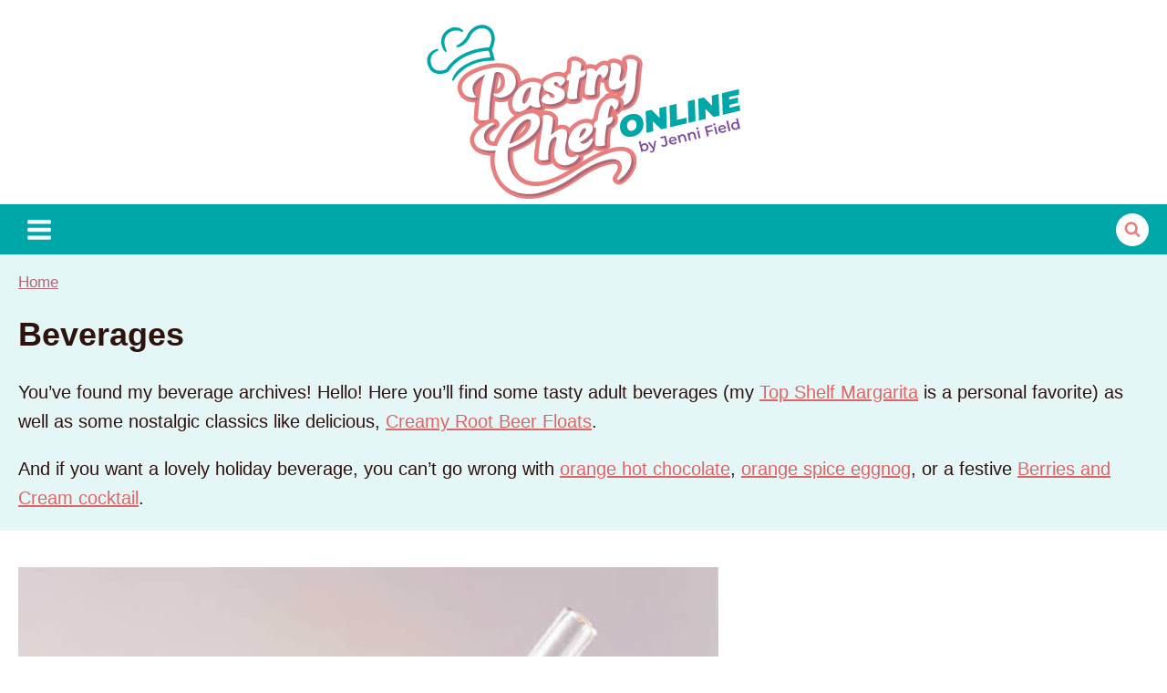

--- FILE ---
content_type: text/html; charset=UTF-8
request_url: https://pastrychefonline.com/category/beverages/
body_size: 97375
content:
<!doctype html>
<html lang="en-US" class="no-js" itemtype="https://schema.org/Blog" itemscope>
<head>
	<meta charset="UTF-8">
	<meta name="viewport" content="width=device-width, initial-scale=1, minimum-scale=1">
	<script data-no-optimize="1" data-cfasync="false" defer src="data:text/javascript,%21function%28%29%7B%22use%20strict%22%3Bconst%20t%3D%7Badt_ei%3A%7BidentityApiKey%3A%22plainText%22%2Csource%3A%22url%22%2Ctype%3A%22plaintext%22%2Cpriority%3A1%7D%2Cadt_eih%3A%7BidentityApiKey%3A%22sha256%22%2Csource%3A%22urlh%22%2Ctype%3A%22hashed%22%2Cpriority%3A2%7D%2Csh_kit%3A%7BidentityApiKey%3A%22sha256%22%2Csource%3A%22urlhck%22%2Ctype%3A%22hashed%22%2Cpriority%3A3%7D%7D%2Ce%3DObject.keys%28t%29%3Bfunction%20i%28t%29%7Breturn%20function%28t%29%7Bconst%20e%3Dt.match%28%2F%28%28%3F%3D%28%5Ba-z0-9._%21%23%24%25%2B%5E%26%2A%28%29%5B%5C%5D%3C%3E-%5D%2B%29%29%5C2%40%5Ba-z0-9._-%5D%2B%5C.%5Ba-z0-9._-%5D%2B%29%2Fgi%29%3Breturn%20e%3Fe%5B0%5D%3A%22%22%7D%28function%28t%29%7Breturn%20t.replace%28%2F%5Cs%2Fg%2C%22%22%29%7D%28t.toLowerCase%28%29%29%29%7D%21async%20function%28%29%7Bconst%20n%3Dnew%20URL%28window.location.href%29%2Co%3Dn.searchParams%3Blet%20a%3Dnull%3Bconst%20r%3DObject.entries%28t%29.sort%28%28%5B%2Ct%5D%2C%5B%2Ce%5D%29%3D%3Et.priority-e.priority%29.map%28%28%5Bt%5D%29%3D%3Et%29%3Bfor%28const%20e%20of%20r%29%7Bconst%20n%3Do.get%28e%29%2Cr%3Dt%5Be%5D%3Bif%28%21n%7C%7C%21r%29continue%3Bconst%20c%3DdecodeURIComponent%28n%29%2Cd%3D%22plaintext%22%3D%3D%3Dr.type%26%26i%28c%29%2Cs%3D%22hashed%22%3D%3D%3Dr.type%26%26c%3Bif%28d%7C%7Cs%29%7Ba%3D%7Bvalue%3Ac%2Cconfig%3Ar%7D%3Bbreak%7D%7Dif%28a%29%7Bconst%7Bvalue%3At%2Cconfig%3Ae%7D%3Da%3Bwindow.adthrive%3Dwindow.adthrive%7C%7C%7B%7D%2Cwindow.adthrive.cmd%3Dwindow.adthrive.cmd%7C%7C%5B%5D%2Cwindow.adthrive.cmd.push%28function%28%29%7Bwindow.adthrive.identityApi%28%7Bsource%3Ae.source%2C%5Be.identityApiKey%5D%3At%7D%2C%28%7Bsuccess%3Ai%2Cdata%3An%7D%29%3D%3E%7Bi%3Fwindow.adthrive.log%28%22info%22%2C%22Plugin%22%2C%22detectEmails%22%2C%60Identity%20API%20called%20with%20%24%7Be.type%7D%20email%3A%20%24%7Bt%7D%60%2Cn%29%3Awindow.adthrive.log%28%22warning%22%2C%22Plugin%22%2C%22detectEmails%22%2C%60Failed%20to%20call%20Identity%20API%20with%20%24%7Be.type%7D%20email%3A%20%24%7Bt%7D%60%2Cn%29%7D%29%7D%29%7D%21function%28t%2Ce%29%7Bconst%20i%3Dnew%20URL%28e%29%3Bt.forEach%28t%3D%3Ei.searchParams.delete%28t%29%29%2Chistory.replaceState%28null%2C%22%22%2Ci.toString%28%29%29%7D%28e%2Cn%29%7D%28%29%7D%28%29%3B"></script><meta name='robots' content='index, follow, max-image-preview:large, max-snippet:-1, max-video-preview:-1' />
	<style>img:is([sizes="auto" i], [sizes^="auto," i]) { contain-intrinsic-size: 3000px 1500px }</style>
	<meta name="pinterest-rich-pin" content="false" /><style data-no-optimize="1" data-cfasync="false">.adthrive-ad {
		margin-top: 10px;
		margin-bottom: 10px;
		text-align: center;
		overflow-x: visible;
		clear: both;
		line-height: 0;
	}
	.adthrive-device-desktop .adthrive-recipe,
.adthrive-device-tablet .adthrive-recipe {
	float: right;
	clear: right;
	margin-left: 10px;
}

/* White Background For Mobile Sticky Video Player */
.adthrive-collapse-mobile-background {
background-color: #fff!important;
}
.adthrive-top-collapse-close > svg > * {
stroke: black;
font-family: sans-serif;
}
.adthrive-top-collapse-wrapper-video-title,
.adthrive-top-collapse-wrapper-bar a a.adthrive-learn-more-link {
color: #000!important;
}
/* END White Background For Mobile Sticky Video Player */ 

/* for final sticky SB */
.adthrive-sidebar.adthrive-stuck {
margin-top: 75px;
}
/* for ESSAs */
.adthrive-sticky-sidebar > div {
top: 75px!important;
}

.adthrive-player-position.adthrive-collapse-float.adthrive-collapse-bottom-right {
right: 60px !important;
}

/* fix mobile site header ZD 326149 */
body.adthrive-device-phone .title-area {
min-width: unset!important;
}
body.adthrive-device-phone .site-header {
max-height: unset!important;
}

/* Font Size */
body {
font-size:20px!important;
line-height:1.6;
}
/* END Font Size */</style>
<script data-no-optimize="1" data-cfasync="false" defer src="data:text/javascript,window.adthriveCLS%20%3D%20%7B%0A%09%09enabledLocations%3A%20%5B%27Content%27%2C%20%27Recipe%27%5D%2C%0A%09%09injectedSlots%3A%20%5B%5D%2C%0A%09%09injectedFromPlugin%3A%20true%2C%0A%09%09branch%3A%20%27f342364%27%2Cbucket%3A%20%27prod%27%2C%09%09%09%7D%3B%0A%09window.adthriveCLS.siteAds%20%3D%20%7B%22betaTester%22%3Afalse%2C%22targeting%22%3A%5B%7B%22value%22%3A%2265956b112168e809f868bf6f%22%2C%22key%22%3A%22siteId%22%7D%2C%7B%22value%22%3A%2265956b1157683e09f8f40c9d%22%2C%22key%22%3A%22organizationId%22%7D%2C%7B%22value%22%3A%22Pastry%20Chef%20Online%22%2C%22key%22%3A%22siteName%22%7D%2C%7B%22value%22%3A%22AdThrive%20Edge%22%2C%22key%22%3A%22service%22%7D%2C%7B%22value%22%3A%22on%22%2C%22key%22%3A%22bidding%22%7D%2C%7B%22value%22%3A%5B%22Food%22%5D%2C%22key%22%3A%22verticals%22%7D%5D%2C%22siteUrl%22%3A%22https%3A%2F%2Fpastrychefonline.com%22%2C%22siteId%22%3A%2265956b112168e809f868bf6f%22%2C%22siteName%22%3A%22Pastry%20Chef%20Online%22%2C%22breakpoints%22%3A%7B%22tablet%22%3A768%2C%22desktop%22%3A1024%7D%2C%22cloudflare%22%3Anull%2C%22adUnits%22%3A%5B%7B%22sequence%22%3A9%2C%22thirdPartyAdUnitName%22%3Anull%2C%22targeting%22%3A%5B%7B%22value%22%3A%5B%22Sidebar%22%5D%2C%22key%22%3A%22location%22%7D%2C%7B%22value%22%3Atrue%2C%22key%22%3A%22sticky%22%7D%5D%2C%22devices%22%3A%5B%22desktop%22%5D%2C%22name%22%3A%22Sidebar_9%22%2C%22sticky%22%3Atrue%2C%22location%22%3A%22Sidebar%22%2C%22dynamic%22%3A%7B%22pageSelector%22%3A%22%22%2C%22spacing%22%3A0%2C%22max%22%3A1%2C%22lazyMax%22%3Anull%2C%22enable%22%3Atrue%2C%22lazy%22%3Afalse%2C%22elementSelector%22%3A%22.primary-sidebar%22%2C%22skip%22%3A0%2C%22classNames%22%3A%5B%5D%2C%22position%22%3A%22beforeend%22%2C%22every%22%3A1%2C%22enabled%22%3Atrue%7D%2C%22stickyOverlapSelector%22%3A%22.site-footer%22%2C%22adSizes%22%3A%5B%5B160%2C600%5D%2C%5B336%2C280%5D%2C%5B320%2C50%5D%2C%5B300%2C600%5D%2C%5B250%2C250%5D%2C%5B1%2C1%5D%2C%5B320%2C100%5D%2C%5B300%2C1050%5D%2C%5B300%2C50%5D%2C%5B300%2C420%5D%2C%5B300%2C250%5D%5D%2C%22priority%22%3A291%2C%22autosize%22%3Atrue%7D%2C%7B%22sequence%22%3Anull%2C%22thirdPartyAdUnitName%22%3Anull%2C%22targeting%22%3A%5B%7B%22value%22%3A%5B%22Content%22%5D%2C%22key%22%3A%22location%22%7D%5D%2C%22devices%22%3A%5B%22desktop%22%5D%2C%22name%22%3A%22Content%22%2C%22sticky%22%3Afalse%2C%22location%22%3A%22Content%22%2C%22dynamic%22%3A%7B%22pageSelector%22%3A%22body.single%22%2C%22spacing%22%3A0%2C%22max%22%3A3%2C%22lazyMax%22%3A96%2C%22enable%22%3Atrue%2C%22lazy%22%3Atrue%2C%22elementSelector%22%3A%22.entry-content%20%3E%20%2A%3Anot%28h2%29%3Anot%28h3%29%3Anot%28span%29%3Anot%28.before-entry%29%3Anot%28.wprm-recipe-snippet%29%3Anot%28.dpsp-post-pinterest-image-hidden%29%20%2B%20%2A%3Anot%28figure%20%2B%20ul%29%3Anot%28figure%20%2B%20ol%29%2C%5Cn.entry-content%20%3E%20.wp-block-group%20%3E%20div%20%3E%20p%22%2C%22skip%22%3A5%2C%22classNames%22%3A%5B%5D%2C%22position%22%3A%22afterend%22%2C%22every%22%3A1%2C%22enabled%22%3Atrue%7D%2C%22stickyOverlapSelector%22%3A%22%22%2C%22adSizes%22%3A%5B%5B728%2C90%5D%2C%5B336%2C280%5D%2C%5B320%2C50%5D%2C%5B468%2C60%5D%2C%5B970%2C90%5D%2C%5B250%2C250%5D%2C%5B1%2C1%5D%2C%5B320%2C100%5D%2C%5B970%2C250%5D%2C%5B1%2C2%5D%2C%5B300%2C50%5D%2C%5B300%2C300%5D%2C%5B552%2C334%5D%2C%5B728%2C250%5D%2C%5B300%2C250%5D%5D%2C%22priority%22%3A199%2C%22autosize%22%3Atrue%7D%2C%7B%22sequence%22%3Anull%2C%22thirdPartyAdUnitName%22%3Anull%2C%22targeting%22%3A%5B%7B%22value%22%3A%5B%22Content%22%5D%2C%22key%22%3A%22location%22%7D%5D%2C%22devices%22%3A%5B%22tablet%22%2C%22phone%22%5D%2C%22name%22%3A%22Content%22%2C%22sticky%22%3Afalse%2C%22location%22%3A%22Content%22%2C%22dynamic%22%3A%7B%22pageSelector%22%3A%22body.single%22%2C%22spacing%22%3A0%2C%22max%22%3A3%2C%22lazyMax%22%3A96%2C%22enable%22%3Atrue%2C%22lazy%22%3Atrue%2C%22elementSelector%22%3A%22.entry-content%20%3E%20%2A%3Anot%28h2%29%3Anot%28h3%29%3Anot%28span%29%3Anot%28.before-entry%29%3Anot%28.wprm-recipe-snippet%29%3Anot%28.dpsp-post-pinterest-image-hidden%29%20%2B%20%2A%3Anot%28figure%20%2B%20ul%29%3Anot%28figure%20%2B%20ol%29%2C%5Cn.entry-content%20%3E%20.wp-block-group%20%3E%20div%20%3E%20p%22%2C%22skip%22%3A5%2C%22classNames%22%3A%5B%5D%2C%22position%22%3A%22afterend%22%2C%22every%22%3A1%2C%22enabled%22%3Atrue%7D%2C%22stickyOverlapSelector%22%3A%22%22%2C%22adSizes%22%3A%5B%5B728%2C90%5D%2C%5B336%2C280%5D%2C%5B320%2C50%5D%2C%5B468%2C60%5D%2C%5B970%2C90%5D%2C%5B250%2C250%5D%2C%5B1%2C1%5D%2C%5B320%2C100%5D%2C%5B970%2C250%5D%2C%5B1%2C2%5D%2C%5B300%2C50%5D%2C%5B300%2C300%5D%2C%5B552%2C334%5D%2C%5B728%2C250%5D%2C%5B300%2C250%5D%5D%2C%22priority%22%3A199%2C%22autosize%22%3Atrue%7D%2C%7B%22sequence%22%3A1%2C%22thirdPartyAdUnitName%22%3Anull%2C%22targeting%22%3A%5B%7B%22value%22%3A%5B%22Recipe%22%5D%2C%22key%22%3A%22location%22%7D%5D%2C%22devices%22%3A%5B%22desktop%22%2C%22tablet%22%5D%2C%22name%22%3A%22Recipe_1%22%2C%22sticky%22%3Afalse%2C%22location%22%3A%22Recipe%22%2C%22dynamic%22%3A%7B%22pageSelector%22%3A%22%22%2C%22spacing%22%3A0.7%2C%22max%22%3A2%2C%22lazyMax%22%3A3%2C%22enable%22%3Atrue%2C%22lazy%22%3Atrue%2C%22elementSelector%22%3A%22%20.wprm-recipe-equipment-container%20li%2C%20.wprm-recipe-ingredients-container%20li%2C%20.wprm-recipe-instructions-container%20li%2C%20.wprm-recipe-notes%20li%2C%20.wprm-recipe-notes%20span%2C%20.wprm-recipe-notes%20p%2C%20.wprm-nutrition-label-container%22%2C%22skip%22%3A0%2C%22classNames%22%3A%5B%5D%2C%22position%22%3A%22beforebegin%22%2C%22every%22%3A1%2C%22enabled%22%3Atrue%7D%2C%22stickyOverlapSelector%22%3A%22%22%2C%22adSizes%22%3A%5B%5B320%2C50%5D%2C%5B250%2C250%5D%2C%5B1%2C1%5D%2C%5B320%2C100%5D%2C%5B1%2C2%5D%2C%5B300%2C50%5D%2C%5B320%2C300%5D%2C%5B300%2C390%5D%2C%5B300%2C250%5D%5D%2C%22priority%22%3A-101%2C%22autosize%22%3Atrue%7D%2C%7B%22sequence%22%3A5%2C%22thirdPartyAdUnitName%22%3Anull%2C%22targeting%22%3A%5B%7B%22value%22%3A%5B%22Recipe%22%5D%2C%22key%22%3A%22location%22%7D%5D%2C%22devices%22%3A%5B%22phone%22%5D%2C%22name%22%3A%22Recipe_5%22%2C%22sticky%22%3Afalse%2C%22location%22%3A%22Recipe%22%2C%22dynamic%22%3A%7B%22pageSelector%22%3A%22%22%2C%22spacing%22%3A0%2C%22max%22%3A1%2C%22lazyMax%22%3Anull%2C%22enable%22%3Atrue%2C%22lazy%22%3Afalse%2C%22elementSelector%22%3A%22.wprm-recipe-equipment-container%2C%20.wprm-recipe-ingredients-container%22%2C%22skip%22%3A0%2C%22classNames%22%3A%5B%5D%2C%22position%22%3A%22beforebegin%22%2C%22every%22%3A1%2C%22enabled%22%3Atrue%7D%2C%22stickyOverlapSelector%22%3A%22%22%2C%22adSizes%22%3A%5B%5B320%2C50%5D%2C%5B250%2C250%5D%2C%5B1%2C1%5D%2C%5B320%2C100%5D%2C%5B1%2C2%5D%2C%5B300%2C50%5D%2C%5B320%2C300%5D%2C%5B300%2C390%5D%2C%5B300%2C250%5D%5D%2C%22priority%22%3A-105%2C%22autosize%22%3Atrue%7D%2C%7B%22sequence%22%3A1%2C%22thirdPartyAdUnitName%22%3Anull%2C%22targeting%22%3A%5B%7B%22value%22%3A%5B%22Recipe%22%5D%2C%22key%22%3A%22location%22%7D%5D%2C%22devices%22%3A%5B%22phone%22%5D%2C%22name%22%3A%22Recipe_1%22%2C%22sticky%22%3Afalse%2C%22location%22%3A%22Recipe%22%2C%22dynamic%22%3A%7B%22pageSelector%22%3A%22%22%2C%22spacing%22%3A0.5%2C%22max%22%3A1%2C%22lazyMax%22%3A2%2C%22enable%22%3Atrue%2C%22lazy%22%3Atrue%2C%22elementSelector%22%3A%22.wprm-recipe-ingredients-container%2C%20.wprm-recipe-instructions-container%2C%20.wprm-recipe-notes-container%2C%20.wprm-nutrition-label-container%22%2C%22skip%22%3A0%2C%22classNames%22%3A%5B%5D%2C%22position%22%3A%22afterend%22%2C%22every%22%3A1%2C%22enabled%22%3Atrue%7D%2C%22stickyOverlapSelector%22%3A%22%22%2C%22adSizes%22%3A%5B%5B320%2C50%5D%2C%5B250%2C250%5D%2C%5B1%2C1%5D%2C%5B320%2C100%5D%2C%5B1%2C2%5D%2C%5B300%2C50%5D%2C%5B320%2C300%5D%2C%5B300%2C390%5D%2C%5B300%2C250%5D%5D%2C%22priority%22%3A-101%2C%22autosize%22%3Atrue%7D%2C%7B%22sequence%22%3Anull%2C%22thirdPartyAdUnitName%22%3Anull%2C%22targeting%22%3A%5B%7B%22value%22%3A%5B%22Below%20Post%22%5D%2C%22key%22%3A%22location%22%7D%5D%2C%22devices%22%3A%5B%22desktop%22%2C%22tablet%22%2C%22phone%22%5D%2C%22name%22%3A%22Below_Post%22%2C%22sticky%22%3Afalse%2C%22location%22%3A%22Below%20Post%22%2C%22dynamic%22%3A%7B%22pageSelector%22%3A%22body.single%22%2C%22spacing%22%3A0.7%2C%22max%22%3A0%2C%22lazyMax%22%3A10%2C%22enable%22%3Atrue%2C%22lazy%22%3Atrue%2C%22elementSelector%22%3A%22.nav-links%2C%20.comment-list%20%3E%20li%22%2C%22skip%22%3A0%2C%22classNames%22%3A%5B%5D%2C%22position%22%3A%22afterend%22%2C%22every%22%3A1%2C%22enabled%22%3Atrue%7D%2C%22stickyOverlapSelector%22%3A%22%22%2C%22adSizes%22%3A%5B%5B728%2C90%5D%2C%5B336%2C280%5D%2C%5B320%2C50%5D%2C%5B468%2C60%5D%2C%5B250%2C250%5D%2C%5B1%2C1%5D%2C%5B320%2C100%5D%2C%5B970%2C250%5D%2C%5B728%2C250%5D%2C%5B300%2C250%5D%5D%2C%22priority%22%3A99%2C%22autosize%22%3Atrue%7D%2C%7B%22sequence%22%3Anull%2C%22thirdPartyAdUnitName%22%3Anull%2C%22targeting%22%3A%5B%7B%22value%22%3A%5B%22Footer%22%5D%2C%22key%22%3A%22location%22%7D%2C%7B%22value%22%3Atrue%2C%22key%22%3A%22sticky%22%7D%5D%2C%22devices%22%3A%5B%22desktop%22%2C%22phone%22%2C%22tablet%22%5D%2C%22name%22%3A%22Footer%22%2C%22sticky%22%3Atrue%2C%22location%22%3A%22Footer%22%2C%22dynamic%22%3A%7B%22pageSelector%22%3A%22%22%2C%22spacing%22%3A0%2C%22max%22%3A1%2C%22lazyMax%22%3Anull%2C%22enable%22%3Atrue%2C%22lazy%22%3Afalse%2C%22elementSelector%22%3A%22body%22%2C%22skip%22%3A0%2C%22classNames%22%3A%5B%5D%2C%22position%22%3A%22beforeend%22%2C%22every%22%3A1%2C%22enabled%22%3Atrue%7D%2C%22stickyOverlapSelector%22%3A%22%22%2C%22adSizes%22%3A%5B%5B320%2C50%5D%2C%5B320%2C100%5D%2C%5B728%2C90%5D%2C%5B970%2C90%5D%2C%5B468%2C60%5D%2C%5B1%2C1%5D%2C%5B300%2C50%5D%5D%2C%22priority%22%3A-1%2C%22autosize%22%3Atrue%7D%5D%2C%22adDensityLayout%22%3A%7B%22mobile%22%3A%7B%22adDensity%22%3A0.21%2C%22onePerViewport%22%3Afalse%7D%2C%22pageOverrides%22%3A%5B%7B%22mobile%22%3A%7B%22adDensity%22%3A0.21%2C%22onePerViewport%22%3Afalse%7D%2C%22note%22%3A%22https%3A%2F%2Fpastrychefonline.com%2Fold-fashioned-fudge-recipe%2F%22%2C%22pageSelector%22%3A%22.postid-13141%22%2C%22desktop%22%3A%7B%22adDensity%22%3A0.21%2C%22onePerViewport%22%3Afalse%7D%7D%5D%2C%22desktop%22%3A%7B%22adDensity%22%3A0.2%2C%22onePerViewport%22%3Afalse%7D%7D%2C%22adDensityEnabled%22%3Atrue%2C%22siteExperiments%22%3A%5B%5D%2C%22adTypes%22%3A%7B%22sponsorTileDesktop%22%3Atrue%2C%22interscrollerDesktop%22%3Atrue%2C%22nativeBelowPostDesktop%22%3Atrue%2C%22miniscroller%22%3Atrue%2C%22largeFormatsMobile%22%3Atrue%2C%22nativeMobileContent%22%3Atrue%2C%22inRecipeRecommendationMobile%22%3Atrue%2C%22nativeMobileRecipe%22%3Atrue%2C%22sponsorTileMobile%22%3Atrue%2C%22expandableCatalogAdsMobile%22%3Atrue%2C%22frameAdsMobile%22%3Atrue%2C%22outstreamMobile%22%3Atrue%2C%22nativeHeaderMobile%22%3Atrue%2C%22frameAdsDesktop%22%3Atrue%2C%22inRecipeRecommendationDesktop%22%3Atrue%2C%22expandableFooterDesktop%22%3Atrue%2C%22nativeDesktopContent%22%3Atrue%2C%22outstreamDesktop%22%3Atrue%2C%22animatedFooter%22%3Atrue%2C%22skylineHeader%22%3Afalse%2C%22expandableFooter%22%3Atrue%2C%22nativeDesktopSidebar%22%3Atrue%2C%22videoFootersMobile%22%3Atrue%2C%22videoFootersDesktop%22%3Atrue%2C%22interscroller%22%3Atrue%2C%22nativeDesktopRecipe%22%3Atrue%2C%22nativeHeaderDesktop%22%3Atrue%2C%22nativeBelowPostMobile%22%3Atrue%2C%22expandableCatalogAdsDesktop%22%3Atrue%2C%22largeFormatsDesktop%22%3Atrue%7D%2C%22adOptions%22%3A%7B%22theTradeDesk%22%3Atrue%2C%22rtbhouse%22%3Atrue%2C%22undertone%22%3Atrue%2C%22sidebarConfig%22%3A%7B%22dynamicStickySidebar%22%3A%7B%22minHeight%22%3A2400%2C%22enabled%22%3Atrue%2C%22blockedSelectors%22%3A%5B%5D%7D%7D%2C%22footerCloseButton%22%3Atrue%2C%22teads%22%3Atrue%2C%22seedtag%22%3Atrue%2C%22pmp%22%3Atrue%2C%22thirtyThreeAcross%22%3Atrue%2C%22sharethrough%22%3Atrue%2C%22optimizeVideoPlayersForEarnings%22%3Atrue%2C%22removeVideoTitleWrapper%22%3Atrue%2C%22pubMatic%22%3Atrue%2C%22contentTermsFooterEnabled%22%3Atrue%2C%22infiniteScroll%22%3Afalse%2C%22longerVideoAdPod%22%3Atrue%2C%22yahoossp%22%3Atrue%2C%22spa%22%3Afalse%2C%22stickyContainerConfig%22%3A%7B%22recipeDesktop%22%3A%7B%22minHeight%22%3Anull%2C%22enabled%22%3Afalse%7D%2C%22blockedSelectors%22%3A%5B%5D%2C%22stickyHeaderSelectors%22%3A%5B%5D%2C%22content%22%3A%7B%22minHeight%22%3A250%2C%22enabled%22%3Atrue%7D%2C%22recipeMobile%22%3A%7B%22minHeight%22%3Anull%2C%22enabled%22%3Afalse%7D%7D%2C%22sonobi%22%3Atrue%2C%22gatedPrint%22%3A%7B%22printClasses%22%3A%5B%5D%2C%22siteEmailServiceProviderId%22%3Anull%2C%22defaultOptIn%22%3Afalse%2C%22enabled%22%3Afalse%2C%22newsletterPromptEnabled%22%3Afalse%7D%2C%22yieldmo%22%3Atrue%2C%22footerSelector%22%3A%22%22%2C%22consentMode%22%3A%7B%22enabled%22%3Afalse%2C%22customVendorList%22%3A%22%22%7D%2C%22amazonUAM%22%3Atrue%2C%22gamMCMEnabled%22%3Atrue%2C%22gamMCMChildNetworkCode%22%3A%2222597670778%22%2C%22rubicon%22%3Atrue%2C%22conversant%22%3Atrue%2C%22openx%22%3Atrue%2C%22customCreativeEnabled%22%3Atrue%2C%22secColor%22%3A%22%23000000%22%2C%22unruly%22%3Atrue%2C%22mediaGrid%22%3Atrue%2C%22bRealTime%22%3Atrue%2C%22adInViewTime%22%3Anull%2C%22gumgum%22%3Atrue%2C%22comscoreFooter%22%3Atrue%2C%22desktopInterstitial%22%3Afalse%2C%22amx%22%3Atrue%2C%22footerCloseButtonDesktop%22%3Afalse%2C%22ozone%22%3Atrue%2C%22isAutoOptimized%22%3Atrue%2C%22adform%22%3Atrue%2C%22comscoreTAL%22%3Atrue%2C%22targetaff%22%3Atrue%2C%22bgColor%22%3A%22%23FFFFFF%22%2C%22advancePlaylistOptions%22%3A%7B%22playlistPlayer%22%3A%7B%22enabled%22%3Atrue%7D%2C%22relatedPlayer%22%3A%7B%22enabled%22%3Afalse%2C%22applyToFirst%22%3Afalse%7D%7D%2C%22kargo%22%3Atrue%2C%22max30SecondVideoAdPod%22%3Afalse%2C%22liveRampATS%22%3Atrue%2C%22footerCloseButtonMobile%22%3Afalse%2C%22interstitialBlockedPageSelectors%22%3A%22%22%2C%22prioritizeShorterVideoAds%22%3Atrue%2C%22allowSmallerAdSizes%22%3Atrue%2C%22blis%22%3Atrue%2C%22wakeLock%22%3A%7B%22desktopEnabled%22%3Atrue%2C%22mobileValue%22%3A15%2C%22mobileEnabled%22%3Atrue%2C%22desktopValue%22%3A30%7D%2C%22mobileInterstitial%22%3Afalse%2C%22tripleLift%22%3Atrue%2C%22sensitiveCategories%22%3A%5B%22alc%22%2C%22ast%22%2C%22cbd%22%2C%22cosm%22%2C%22dat%22%2C%22gamc%22%2C%22pol%22%2C%22rel%22%2C%22sst%22%2C%22ssr%22%2C%22srh%22%2C%22ske%22%2C%22tob%22%2C%22wtl%22%5D%2C%22liveRamp%22%3Atrue%2C%22adthriveEmailIdentity%22%3Atrue%2C%22criteo%22%3Atrue%2C%22nativo%22%3Atrue%2C%22infiniteScrollOptions%22%3A%7B%22selector%22%3A%22%22%2C%22heightThreshold%22%3A0%7D%2C%22siteAttributes%22%3A%7B%22mobileHeaderSelectors%22%3A%5B%5D%2C%22desktopHeaderSelectors%22%3A%5B%5D%7D%2C%22dynamicContentSlotLazyLoading%22%3Atrue%2C%22clsOptimizedAds%22%3Atrue%2C%22ogury%22%3Atrue%2C%22verticals%22%3A%5B%22Food%22%5D%2C%22inImage%22%3Afalse%2C%22stackadapt%22%3Atrue%2C%22usCMP%22%3A%7B%22enabled%22%3Afalse%2C%22regions%22%3A%5B%5D%7D%2C%22advancePlaylist%22%3Atrue%2C%22medianet%22%3Atrue%2C%22delayLoading%22%3Atrue%2C%22inImageZone%22%3Anull%2C%22appNexus%22%3Atrue%2C%22rise%22%3Atrue%2C%22liveRampId%22%3A%22%22%2C%22infiniteScrollRefresh%22%3Afalse%2C%22indexExchange%22%3Atrue%7D%2C%22siteAdsProfiles%22%3A%5B%5D%2C%22thirdPartySiteConfig%22%3A%7B%22partners%22%3A%7B%22discounts%22%3A%5B%5D%7D%7D%2C%22featureRollouts%22%3A%7B%22erp%22%3A%7B%22featureRolloutId%22%3A19%2C%22data%22%3Anull%2C%22enabled%22%3Afalse%7D%7D%2C%22videoPlayers%22%3A%7B%22contextual%22%3A%7B%22autoplayCollapsibleEnabled%22%3Afalse%2C%22overrideEmbedLocation%22%3Afalse%2C%22defaultPlayerType%22%3A%22static%22%7D%2C%22videoEmbed%22%3A%22wordpress%22%2C%22footerSelector%22%3A%22%22%2C%22contentSpecificPlaylists%22%3A%5B%7B%22isDraft%22%3Afalse%2C%22playlistId%22%3A%22TZLSoUjK%22%2C%22categories%22%3A%5B%5D%7D%5D%2C%22players%22%3A%5B%7B%22playlistId%22%3A%22mAawE5UO%22%2C%22pageSelector%22%3A%22%22%2C%22devices%22%3A%5B%22mobile%22%2C%22desktop%22%5D%2C%22description%22%3A%22%22%2C%22skip%22%3A0%2C%22title%22%3A%22Stationary%20related%20player%20-%20desktop%20and%20mobile%22%2C%22type%22%3A%22stationaryRelated%22%2C%22enabled%22%3Atrue%2C%22formattedType%22%3A%22Stationary%20Related%22%2C%22elementSelector%22%3A%22%22%2C%22id%22%3A4085029%2C%22position%22%3A%22%22%2C%22saveVideoCloseState%22%3Afalse%2C%22shuffle%22%3Afalse%2C%22adPlayerTitle%22%3A%22Stationary%20related%20player%20-%20desktop%20and%20mobile%22%2C%22playerId%22%3A%22TelUXxxH%22%7D%2C%7B%22playlistId%22%3A%22mAawE5UO%22%2C%22pageSelector%22%3A%22body.single%22%2C%22devices%22%3A%5B%22desktop%22%5D%2C%22description%22%3A%22%22%2C%22skip%22%3A4%2C%22title%22%3A%22MY%20LATEST%20VIDEOS%22%2C%22type%22%3A%22stickyPlaylist%22%2C%22enabled%22%3Atrue%2C%22formattedType%22%3A%22Sticky%20Playlist%22%2C%22elementSelector%22%3A%22.entry-content%20%3E%20%2A%3Anot%28h2%29%3Anot%28h3%29%3Anot%28span%29%3Anot%28.before-entry%29%3Anot%28.wprm-recipe-snippet%29%3Anot%28.dpsp-post-pinterest-image-hidden%29%2C%5Cn.entry-content%20.wp-block-group__inner-container%20%3E%20%2A%3Anot%28h2%29%3Anot%28h3%29%3Anot%28span%29%3Anot%28.before-entry%29%3Anot%28.wprm-recipe-snippet%29%3Anot%28.dpsp-post-pinterest-image-hidden%29%22%2C%22id%22%3A4085030%2C%22position%22%3A%22afterend%22%2C%22saveVideoCloseState%22%3Afalse%2C%22shuffle%22%3Afalse%2C%22adPlayerTitle%22%3A%22MY%20LATEST%20VIDEOS%22%2C%22mobileHeaderSelector%22%3Anull%2C%22playerId%22%3A%22TelUXxxH%22%7D%2C%7B%22playlistId%22%3A%22mAawE5UO%22%2C%22pageSelector%22%3A%22body.single%22%2C%22devices%22%3A%5B%22mobile%22%5D%2C%22mobileLocation%22%3A%22top-center%22%2C%22description%22%3A%22%22%2C%22skip%22%3A4%2C%22title%22%3A%22MY%20LATEST%20VIDEOS%22%2C%22type%22%3A%22stickyPlaylist%22%2C%22enabled%22%3Atrue%2C%22formattedType%22%3A%22Sticky%20Playlist%22%2C%22elementSelector%22%3A%22.entry-content%20%3E%20%2A%3Anot%28h2%29%3Anot%28h3%29%3Anot%28span%29%3Anot%28.before-entry%29%3Anot%28.wprm-recipe-snippet%29%3Anot%28.dpsp-post-pinterest-image-hidden%29%2C%5Cn.entry-content%20.wp-block-group__inner-container%20%3E%20%2A%3Anot%28h2%29%3Anot%28h3%29%3Anot%28span%29%3Anot%28.before-entry%29%3Anot%28.wprm-recipe-snippet%29%3Anot%28.dpsp-post-pinterest-image-hidden%29%22%2C%22id%22%3A4085031%2C%22position%22%3A%22afterend%22%2C%22saveVideoCloseState%22%3Afalse%2C%22shuffle%22%3Afalse%2C%22adPlayerTitle%22%3A%22MY%20LATEST%20VIDEOS%22%2C%22mobileHeaderSelector%22%3Anull%2C%22playerId%22%3A%22TelUXxxH%22%7D%5D%2C%22partners%22%3A%7B%22theTradeDesk%22%3Atrue%2C%22unruly%22%3Atrue%2C%22mediaGrid%22%3Atrue%2C%22undertone%22%3Atrue%2C%22gumgum%22%3Atrue%2C%22seedtag%22%3Atrue%2C%22amx%22%3Atrue%2C%22ozone%22%3Atrue%2C%22adform%22%3Atrue%2C%22pmp%22%3Atrue%2C%22kargo%22%3Atrue%2C%22connatix%22%3Atrue%2C%22stickyOutstream%22%3A%7B%22desktop%22%3A%7B%22enabled%22%3Atrue%7D%2C%22blockedPageSelectors%22%3A%22%22%2C%22mobileLocation%22%3A%22bottom-left%22%2C%22allowOnHomepage%22%3Atrue%2C%22mobile%22%3A%7B%22enabled%22%3Atrue%7D%2C%22saveVideoCloseState%22%3Afalse%2C%22mobileHeaderSelector%22%3A%22%22%2C%22allowForPageWithStickyPlayer%22%3A%7B%22enabled%22%3Atrue%7D%7D%2C%22sharethrough%22%3Atrue%2C%22blis%22%3Atrue%2C%22tripleLift%22%3Atrue%2C%22pubMatic%22%3Atrue%2C%22criteo%22%3Atrue%2C%22yahoossp%22%3Atrue%2C%22nativo%22%3Atrue%2C%22stackadapt%22%3Atrue%2C%22yieldmo%22%3Atrue%2C%22amazonUAM%22%3Atrue%2C%22medianet%22%3Atrue%2C%22rubicon%22%3Atrue%2C%22appNexus%22%3Atrue%2C%22rise%22%3Atrue%2C%22openx%22%3Atrue%2C%22indexExchange%22%3Atrue%7D%7D%7D%3B"></script>

<script data-no-optimize="1" data-cfasync="false" data-loading-method="user-interaction" data-src="data:text/javascript,%28function%28w%2C%20d%29%20%7B%0A%09w.adthrive%20%3D%20w.adthrive%20%7C%7C%20%7B%7D%3B%0A%09w.adthrive.cmd%20%3D%20w.adthrive.cmd%20%7C%7C%20%5B%5D%3B%0A%09w.adthrive.plugin%20%3D%20%27adthrive-ads-3.10.0%27%3B%0A%09w.adthrive.host%20%3D%20%27ads.adthrive.com%27%3B%0A%09w.adthrive.integration%20%3D%20%27plugin%27%3B%0A%0A%09var%20commitParam%20%3D%20%28w.adthriveCLS%20%26%26%20w.adthriveCLS.bucket%20%21%3D%3D%20%27prod%27%20%26%26%20w.adthriveCLS.branch%29%20%3F%20%27%26commit%3D%27%20%2B%20w.adthriveCLS.branch%20%3A%20%27%27%3B%0A%0A%09var%20s%20%3D%20d.createElement%28%27script%27%29%3B%0A%09s.async%20%3D%20true%3B%0A%09s.referrerpolicy%3D%27no-referrer-when-downgrade%27%3B%0A%09s.src%20%3D%20%27https%3A%2F%2F%27%20%2B%20w.adthrive.host%20%2B%20%27%2Fsites%2F65956b112168e809f868bf6f%2Fads.min.js%3Freferrer%3D%27%20%2B%20w.encodeURIComponent%28w.location.href%29%20%2B%20commitParam%20%2B%20%27%26cb%3D%27%20%2B%20%28Math.floor%28Math.random%28%29%20%2A%20100%29%20%2B%201%29%20%2B%20%27%27%3B%0A%09var%20n%20%3D%20d.getElementsByTagName%28%27script%27%29%5B0%5D%3B%0A%09n.parentNode.insertBefore%28s%2C%20n%29%3B%0A%7D%29%28window%2C%20document%29%3B"></script>
<link rel="dns-prefetch" href="https://ads.adthrive.com/"><link rel="preconnect" href="https://ads.adthrive.com/"><link rel="preconnect" href="https://ads.adthrive.com/" crossorigin>
	<!-- This site is optimized with the Yoast SEO Premium plugin v26.5 (Yoast SEO v26.5) - https://yoast.com/wordpress/plugins/seo/ -->
	<title>Beverages - Pastry Chef Online</title>
<style>.flying-press-lazy-bg{background-image:none!important;}</style>
<link rel='preload' href='https://pastrychefonline.com/wp-content/uploads/2024/04/PastryCheckOnline-Logo.svg' as='image' imagesrcset='' imagesizes=''/>
<link rel='preload' href='https://pastrychefonline.com/wp-content/uploads/2024/11/hot-butterscotch-for-santa-768x1152.jpg' as='image' imagesrcset='https://pastrychefonline.com/wp-content/uploads/2024/11/hot-butterscotch-for-santa-768x1152.jpg 768w, https://pastrychefonline.com/wp-content/uploads/2024/11/hot-butterscotch-for-santa-467x700.jpg 467w, https://pastrychefonline.com/wp-content/uploads/2024/11/hot-butterscotch-for-santa-683x1024.jpg 683w, https://pastrychefonline.com/wp-content/uploads/2024/11/hot-butterscotch-for-santa-1024x1536.jpg 1024w, https://pastrychefonline.com/wp-content/uploads/2024/11/hot-butterscotch-for-santa-150x225.jpg 150w, https://pastrychefonline.com/wp-content/uploads/2024/11/hot-butterscotch-for-santa.jpg 1200w' imagesizes='(max-width: 768px) 100vw, 768px'/>
<link rel='preload' href='https://pastrychefonline.com/wp-content/uploads/2015/12/CROP-orange-spice-eggnog-4.jpg' as='image' imagesrcset='https://pastrychefonline.com/wp-content/uploads/2015/12/CROP-orange-spice-eggnog-4.jpg 600w, https://pastrychefonline.com/wp-content/uploads/2015/12/CROP-orange-spice-eggnog-4-70x48.jpg 70w' imagesizes='(max-width: 600px) 100vw, 600px'/>
<link rel='preload' href='https://pastrychefonline.com/wp-content/uploads/2016/12/a-orange-chocolate-drinking-chocolate-7-768x513.jpg' as='image' imagesrcset='https://pastrychefonline.com/wp-content/uploads/2016/12/a-orange-chocolate-drinking-chocolate-7-768x513.jpg 768w, https://pastrychefonline.com/wp-content/uploads/2016/12/a-orange-chocolate-drinking-chocolate-7-700x467.jpg 700w, https://pastrychefonline.com/wp-content/uploads/2016/12/a-orange-chocolate-drinking-chocolate-7-750x500.jpg 750w, https://pastrychefonline.com/wp-content/uploads/2016/12/a-orange-chocolate-drinking-chocolate-7-70x48.jpg 70w, https://pastrychefonline.com/wp-content/uploads/2016/12/a-orange-chocolate-drinking-chocolate-7.jpg 800w' imagesizes='auto, (max-width: 768px) 100vw, 768px'/>
<link rel='preload' href='https://pastrychefonline.com/wp-content/uploads/2024/04/JenniField-23-768x1152.jpg' as='image' imagesrcset='https://pastrychefonline.com/wp-content/uploads/2024/04/JenniField-23-768x1152.jpg 768w, https://pastrychefonline.com/wp-content/uploads/2024/04/JenniField-23-467x700.jpg 467w, https://pastrychefonline.com/wp-content/uploads/2024/04/JenniField-23-683x1024.jpg 683w, https://pastrychefonline.com/wp-content/uploads/2024/04/JenniField-23-1024x1536.jpg 1024w, https://pastrychefonline.com/wp-content/uploads/2024/04/JenniField-23-scaled.jpg 1365w, https://pastrychefonline.com/wp-content/uploads/2024/04/JenniField-23-150x225.jpg 150w' imagesizes='auto, (max-width: 768px) 100vw, 768px'/>
<link rel='preload' href='https://pastrychefonline.com/wp-content/fonts/montserrat/JTUSjIg1_i6t8kCHKm459Wlhyw.woff2' as='font' type='font/woff2' fetchpriority='high' crossorigin='anonymous'><link rel='preload' href='https://pastrychefonline.com/wp-content/fonts/montserrat/JTUHjIg1_i6t8kCHKm4532VJOt5-QNFgpCtr6Hw5aXo.woff2' as='font' type='font/woff2' fetchpriority='high' crossorigin='anonymous'>
<style id="flying-press-css">:root{--comment-rating-star-color:#343434;--wprm-popup-font-size:16px;--wprm-popup-background:#fff;--wprm-popup-title:#000;--wprm-popup-content:#444;--wprm-popup-button-background:#5a822b;--wprm-popup-button-text:#fff}@keyframes wprmPopupModalFadeIn{0%{opacity:0}}@keyframes wprmPopupModalFadeOut{0%{opacity:1}}@keyframes wprmPopupModalSlideIn{0%{transform:translateY(15%)}}@keyframes wprmPopupModalSlideOut{0%{transform:translateY(0)}}@-webkit-keyframes wprmSpin{}@keyframes wprmSpin{}.wp-block-button__link{box-sizing:border-box;cursor:pointer;text-align:center;word-break:break-word;align-content:center;height:100%;display:inline-block}.wp-block-button__link.aligncenter{text-align:center}:where(.wp-block-button__link){box-shadow:none;border-radius:9999px;padding:calc(.667em + 2px) calc(1.333em + 2px);text-decoration:none}:root :where(.wp-block-button .wp-block-button__link.is-style-outline),:root :where(.wp-block-button.is-style-outline>.wp-block-button__link){border:2px solid;padding:.667em 1.333em}:root :where(.wp-block-button .wp-block-button__link.is-style-outline:not(.has-text-color)),:root :where(.wp-block-button.is-style-outline>.wp-block-button__link:not(.has-text-color)){color:currentColor}:root :where(.wp-block-button .wp-block-button__link.is-style-outline:not(.has-background)),:root :where(.wp-block-button.is-style-outline>.wp-block-button__link:not(.has-background)){background-color:initial;background-image:none}:where(.wp-block-calendar table:not(.has-background) th){background:#ddd}:where(.wp-block-columns){margin-bottom:1.75em}:where(.wp-block-columns.has-background){padding:1.25em 2.375em}:where(.wp-block-post-comments input[type=submit]){border:none}:where(.wp-block-cover-image:not(.has-text-color)),:where(.wp-block-cover:not(.has-text-color)){color:#fff}:where(.wp-block-cover-image.is-light:not(.has-text-color)),:where(.wp-block-cover.is-light:not(.has-text-color)){color:#000}:root :where(.wp-block-cover h1:not(.has-text-color)),:root :where(.wp-block-cover h2:not(.has-text-color)),:root :where(.wp-block-cover h3:not(.has-text-color)),:root :where(.wp-block-cover h4:not(.has-text-color)),:root :where(.wp-block-cover h5:not(.has-text-color)),:root :where(.wp-block-cover h6:not(.has-text-color)),:root :where(.wp-block-cover p:not(.has-text-color)){color:inherit}:where(.wp-block-file){margin-bottom:1.5em}:where(.wp-block-file__button){border-radius:2em;padding:.5em 1em;display:inline-block}:where(.wp-block-file__button):is(a):active,:where(.wp-block-file__button):is(a):focus,:where(.wp-block-file__button):is(a):hover,:where(.wp-block-file__button):is(a):visited{box-shadow:none;color:#fff;opacity:.85;text-decoration:none}:where(.wp-block-group.wp-block-group-is-layout-constrained){position:relative}.wp-block-image>a,.wp-block-image>figure>a{display:inline-block}.wp-block-image img{box-sizing:border-box;vertical-align:bottom;max-width:100%;height:auto}.wp-block-image[style*=border-radius] img,.wp-block-image[style*=border-radius]>a{border-radius:inherit}.wp-block-image.aligncenter{text-align:center}.wp-block-image.alignfull>a,.wp-block-image.alignwide>a{width:100%}.wp-block-image.alignfull img,.wp-block-image.alignwide img{width:100%;height:auto}.wp-block-image .aligncenter,.wp-block-image .alignleft,.wp-block-image .alignright,.wp-block-image.aligncenter,.wp-block-image.alignleft,.wp-block-image.alignright{display:table}.wp-block-image .aligncenter{margin-left:auto;margin-right:auto}.wp-block-image :where(figcaption){margin-top:.5em;margin-bottom:1em}:root :where(.wp-block-image.is-style-rounded img,.wp-block-image .is-style-rounded img){border-radius:9999px}.wp-block-image figure{margin:0}@keyframes show-content-image{0%{visibility:hidden}99%{visibility:hidden}}@keyframes turn-on-visibility{0%{opacity:0}}@keyframes turn-off-visibility{0%{opacity:1;visibility:visible}99%{opacity:0;visibility:visible}}@keyframes lightbox-zoom-in{0%{transform:translate(calc((-100vw + var(--wp--lightbox-scrollbar-width))/2 + var(--wp--lightbox-initial-left-position)),calc(-50vh + var(--wp--lightbox-initial-top-position)))scale(var(--wp--lightbox-scale))}}@keyframes lightbox-zoom-out{0%{visibility:visible;transform:translate(-50%,-50%)scale(1)}99%{visibility:visible}}:where(.wp-block-latest-comments:not([style*=line-height] .wp-block-latest-comments__comment)){line-height:1.1}:where(.wp-block-latest-comments:not([style*=line-height] .wp-block-latest-comments__comment-excerpt p)){line-height:1.8}:root :where(.wp-block-latest-posts.is-grid){padding:0}:root :where(.wp-block-latest-posts.wp-block-latest-posts__list){padding-left:0}ol,ul{box-sizing:border-box}:root :where(.wp-block-list.has-background){padding:1.25em 2.375em}:where(.wp-block-navigation.has-background .wp-block-navigation-item a:not(.wp-element-button)),:where(.wp-block-navigation.has-background .wp-block-navigation-submenu a:not(.wp-element-button)),:where(.wp-block-navigation .wp-block-navigation__submenu-container .wp-block-navigation-item a:not(.wp-element-button)),:where(.wp-block-navigation .wp-block-navigation__submenu-container .wp-block-navigation-submenu a:not(.wp-element-button)),:where(.wp-block-navigation .wp-block-navigation__submenu-container .wp-block-navigation-submenu button.wp-block-navigation-item__content),:where(.wp-block-navigation .wp-block-navigation__submenu-container .wp-block-pages-list__item button.wp-block-navigation-item__content){padding:.5em 1em}@keyframes overlay-menu__fade-in-animation{0%{opacity:0;transform:translateY(.5em)}}:root :where(p.has-background){padding:1.25em 2.375em}:where(p.has-text-color:not(.has-link-color)) a{color:inherit}:where(.wp-block-post-comments-form) input:not([type=submit]),:where(.wp-block-post-comments-form) textarea{border:1px solid #949494;font-family:inherit;font-size:1em}:where(.wp-block-post-comments-form) input:where(:not([type=submit]):not([type=checkbox])),:where(.wp-block-post-comments-form) textarea{padding:calc(.667em + 2px)}:where(.wp-block-post-excerpt){box-sizing:border-box;margin-bottom:var(--wp--style--block-gap);margin-top:var(--wp--style--block-gap)}:where(.wp-block-preformatted.has-background){padding:1.25em 2.375em}.wp-block-search__button{word-break:normal;margin-left:10px}.wp-block-search__button.has-icon{line-height:0}.wp-block-search__button svg{fill:currentColor;vertical-align:text-bottom;width:1.25em;min-width:24px;height:1.25em;min-height:24px}:where(.wp-block-search__button){border:1px solid #ccc;padding:6px 10px}.wp-block-search__inside-wrapper{flex-wrap:nowrap;flex:auto;max-width:100%;display:flex}.wp-block-search__label{width:100%}.wp-block-search__input{appearance:none;border:1px solid #949494;flex-grow:1;min-width:3rem;margin-left:0;margin-right:0;padding:8px;text-decoration:unset!important}:where(.wp-block-search__input){font-family:inherit;font-size:inherit;font-style:inherit;font-weight:inherit;letter-spacing:inherit;line-height:inherit;text-transform:inherit}:where(.wp-block-search__button-inside .wp-block-search__inside-wrapper){box-sizing:border-box;border:1px solid #949494;padding:4px}:where(.wp-block-search__button-inside .wp-block-search__inside-wrapper) .wp-block-search__input{border:none;border-radius:0;padding:0 4px}:where(.wp-block-search__button-inside .wp-block-search__inside-wrapper) .wp-block-search__input:focus{outline:none}:where(.wp-block-search__button-inside .wp-block-search__inside-wrapper) :where(.wp-block-search__button){padding:4px 8px}.wp-block-search.aligncenter .wp-block-search__inside-wrapper{margin:auto}:root :where(.wp-block-separator.is-style-dots){text-align:center;height:auto;line-height:1}:root :where(.wp-block-separator.is-style-dots):before{color:currentColor;content:"···";letter-spacing:2em;padding-left:2em;font-family:serif;font-size:1.5em}:root :where(.wp-block-site-logo.is-style-rounded){border-radius:9999px}.wp-block-social-links{box-sizing:border-box;text-indent:0;background:0 0;margin-left:0;padding-left:0;padding-right:0}.wp-block-social-links .wp-social-link a,.wp-block-social-links .wp-social-link a:hover{box-shadow:none;border-bottom:0;text-decoration:none}.wp-block-social-links .wp-social-link svg{width:1em;height:1em}.wp-block-social-links .wp-social-link span:not(.screen-reader-text){margin-left:.5em;margin-right:.5em;font-size:.65em}.wp-block-social-links,.wp-block-social-links.has-normal-icon-size{font-size:24px}.wp-block-social-links.aligncenter{justify-content:center;display:flex}.wp-block-social-link{border-radius:9999px;height:auto;display:block}@media not (prefers-reduced-motion){.wp-block-social-link{transition:transform .1s}}.wp-block-social-link a{align-items:center;line-height:0;display:flex}.wp-block-social-link:hover{transform:scale(1.1)}.wp-block-social-links .wp-block-social-link.wp-social-link{margin:0;padding:0;display:inline-block}.wp-block-social-links .wp-block-social-link.wp-social-link .wp-block-social-link-anchor,.wp-block-social-links .wp-block-social-link.wp-social-link .wp-block-social-link-anchor svg,.wp-block-social-links .wp-block-social-link.wp-social-link .wp-block-social-link-anchor:active,.wp-block-social-links .wp-block-social-link.wp-social-link .wp-block-social-link-anchor:hover,.wp-block-social-links .wp-block-social-link.wp-social-link .wp-block-social-link-anchor:visited{color:currentColor;fill:currentColor}:where(.wp-block-social-links:not(.is-style-logos-only)) .wp-social-link{color:#444;background-color:#f0f0f0}:where(.wp-block-social-links:not(.is-style-logos-only)) .wp-social-link-facebook{color:#fff;background-color:#0866ff}:where(.wp-block-social-links:not(.is-style-logos-only)) .wp-social-link-instagram{color:#fff;background-color:#f00075}:where(.wp-block-social-links:not(.is-style-logos-only)) .wp-social-link-pinterest{color:#fff;background-color:#e60122}:where(.wp-block-social-links:not(.is-style-logos-only)) .wp-social-link-tiktok,:where(.wp-block-social-links:not(.is-style-logos-only)) .wp-social-link-x{color:#fff;background-color:#000}:where(.wp-block-social-links:not(.is-style-logos-only)) .wp-social-link-youtube{color:#fff;background-color:red}:where(.wp-block-social-links.is-style-logos-only) .wp-social-link{background:0 0}:where(.wp-block-social-links.is-style-logos-only) .wp-social-link svg{width:1.25em;height:1.25em}:where(.wp-block-social-links.is-style-logos-only) .wp-social-link-facebook{color:#0866ff}:where(.wp-block-social-links.is-style-logos-only) .wp-social-link-instagram{color:#f00075}:where(.wp-block-social-links.is-style-logos-only) .wp-social-link-pinterest{color:#e60122}:where(.wp-block-social-links.is-style-logos-only) .wp-social-link-tiktok,:where(.wp-block-social-links.is-style-logos-only) .wp-social-link-x{color:#000}:where(.wp-block-social-links.is-style-logos-only) .wp-social-link-youtube{color:red}:root :where(.wp-block-social-links .wp-social-link a){padding:.25em}:root :where(.wp-block-social-links.is-style-logos-only .wp-social-link a){padding:0}:root :where(.wp-block-social-links.is-style-pill-shape .wp-social-link a){padding-left:.666667em;padding-right:.666667em}:root :where(.wp-block-tag-cloud.is-style-outline){flex-wrap:wrap;gap:1ch;display:flex}:root :where(.wp-block-tag-cloud.is-style-outline a){border:1px solid;margin-right:0;padding:1ch 2ch;font-size:unset!important;text-decoration:none!important}:root :where(.wp-block-table-of-contents){box-sizing:border-box}:where(.wp-block-term-description){box-sizing:border-box;margin-bottom:var(--wp--style--block-gap);margin-top:var(--wp--style--block-gap)}:where(pre.wp-block-verse){font-family:inherit}.editor-styles-wrapper,.entry-content{counter-reset:footnotes}.wp-element-button{cursor:pointer}:root{--wp--preset--font-size--normal:16px;--wp--preset--font-size--huge:42px}.aligncenter{clear:both}.screen-reader-text{clip-path:inset(50%);border:0;width:1px;height:1px;margin:-1px;padding:0;position:absolute;overflow:hidden;word-wrap:normal!important}.screen-reader-text:focus{clip-path:none;color:#444;z-index:100000;background-color:#ddd;width:auto;height:auto;padding:15px 23px 14px;font-size:1em;line-height:normal;text-decoration:none;display:block;top:5px;left:5px}html :where(.has-border-color){border-style:solid}html :where([style*=border-top-color]){border-top-style:solid}html :where([style*=border-right-color]){border-right-style:solid}html :where([style*=border-bottom-color]){border-bottom-style:solid}html :where([style*=border-left-color]){border-left-style:solid}html :where([style*=border-width]){border-style:solid}html :where([style*=border-top-width]){border-top-style:solid}html :where([style*=border-right-width]){border-right-style:solid}html :where([style*=border-bottom-width]){border-bottom-style:solid}html :where([style*=border-left-width]){border-left-style:solid}html :where(img[class*=wp-image-]){max-width:100%;height:auto}:where(figure){margin:0 0 1em}html :where(.is-position-sticky){--wp-admin--admin-bar--position-offset:var(--wp-admin--admin-bar--height,0px)}@media screen and (width<=600px){html :where(.is-position-sticky){--wp-admin--admin-bar--position-offset:0px}}:is(.ugb-highlight,.stk-highlight)[style*=background]{padding:.1em .4em;display:inline}.ugb-main-block,[class*=ugb-] form[class*=-link],[class*=ugb-]+form[class*=-link],form[class*=ugb-][class*=-link]{justify-content:center;align-items:center;display:flex}div[class^=wp-block-ugb-]{z-index:1}@supports (-webkit-touch-callout:inherit){[class*=ugb-]{background-attachment:scroll!important}}@media (-ms-high-contrast:none){.ugb-feature.ugb-feature--v2 .ugb-feature__image.ugb-feature__image-has-shape.ugb-img.ugb-img--shape,.ugb-img.ugb-img--shape,::-ms-backdrop{border-radius:9999px!important}}:root{--green:#22baa0;--red:#e06470;--gray-border:#bcc6c9;--light-gray-border:#dee2e6}@-moz-document url-prefix(){}@keyframes wprmtimerblink{50%{opacity:.5}}body{margin:0}main{min-width:0;display:block}h1{margin:.67em 0;font-size:2em}a{background-color:#fff0}b,strong{font-weight:700}img{border-style:none}button,input,optgroup,select,textarea{margin:0;font-size:100%}button,input{overflow:visible}button,select{text-transform:none}button,[type=button],[type=reset],[type=submit]{-webkit-appearance:button}[type=checkbox],[type=radio]{box-sizing:border-box;padding:0}[type=number]::-webkit-inner-spin-button,[type=number]::-webkit-outer-spin-button{height:auto}[type=search]{-webkit-appearance:textfield;outline-offset:-2px}[type=search]::-webkit-search-decoration{-webkit-appearance:none}::-webkit-file-upload-button{-webkit-appearance:button;font:inherit}:root{--global-gray-400:#cbd5e0;--global-gray-500:#a0aec0;--global-xs-spacing:1em;--global-sm-spacing:1.5rem;--global-md-spacing:2rem;--global-lg-spacing:2.5em;--global-xl-spacing:3.5em;--global-xxl-spacing:5rem;--global-edge-spacing:1.5rem;--global-boxed-spacing:2rem;--global-font-size-small:clamp(.8rem,.73rem + .217vw,.9rem);--global-font-size-medium:clamp(1.1rem,.995rem + .326vw,1.25rem);--global-font-size-large:clamp(1.75rem,1.576rem + .543vw,2rem);--global-font-size-larger:clamp(2rem,1.6rem + 1vw,2.5rem);--global-font-size-xxlarge:clamp(2.25rem,1.728rem + 1.63vw,3rem)}h1,h2,h3,h4,h5,h6{margin:0;padding:0}h1 a,h2 a,h3 a,h4 a,h5 a,h6 a{color:inherit;text-decoration:none}dfn,cite,em,i{font-style:italic}html{box-sizing:border-box}*,:before,:after{box-sizing:inherit}ul,ol{margin:0 0 1.5em 1.5em;padding:0}ul.aligncenter,ol.aligncenter{list-style:none}ul{list-style:outside}li>ul,li>ol{margin-bottom:0;margin-left:1.5em}img{max-width:100%;height:auto;display:block}figure{margin:.5em 0}a{color:var(--global-palette-highlight);text-underline-offset:.1em;transition:all .1s linear}a:hover,a:focus,a:active{color:var(--global-palette-highlight-alt);text-underline-offset:.25em}a:hover,a:active{outline:0}.inner-link-style-normal a:not(.button),.widget-area.inner-link-style-normal a:not(.button){text-decoration:underline}.link-style-no-underline .entry-content p>a,.link-style-no-underline .entry-content strong>a,.link-style-no-underline .entry-content em>a,.link-style-no-underline .entry-content>ul a,.link-style-no-underline .entry-content a,.link-style-no-underline .entry-content p>a:hover,.link-style-no-underline .entry-content strong>a:hover,.link-style-no-underline .entry-content em>a:hover,.link-style-no-underline .entry-content>ul a:hover,.link-style-no-underline .entry-content a:hover{text-decoration:none}.screen-reader-text{clip:rect(1px,1px,1px,1px);width:1px;height:1px;overflow:hidden;word-wrap:normal!important;position:absolute!important}.screen-reader-text:focus{color:#21759b;z-index:100000;background-color:#f1f1f1;border-radius:3px;width:auto;height:auto;padding:15px 23px 14px;font-size:.875rem;font-weight:700;line-height:normal;text-decoration:none;display:block;top:5px;left:5px;box-shadow:0 0 2px 2px #0009;clip:auto!important}:where(html:not(.no-js)) .hide-focus-outline :focus,#primary[tabindex="-1"]:focus{outline:0}input[type=text],input[type=email],input[type=url],input[type=password],input[type=search],input[type=number],input[type=tel],input[type=range],input[type=date],input[type=month],input[type=week],input[type=time],input[type=datetime],input[type=datetime-local],input[type=color],textarea{-webkit-appearance:none;color:var(--global-palette5);border:1px solid var(--global-gray-400);background:var(--global-palette9);border-radius:3px;max-width:100%;padding:.4em .5em;box-shadow:0 0 0 -7px #fff0}::-webkit-input-placeholder{color:var(--global-palette6)}::-moz-placeholder{color:var(--global-palette6);opacity:1}:placeholder-shown{color:var(--global-palette6)}:-ms-placeholder-shown{color:var(--global-palette6)}::placeholder{color:var(--global-palette6)}input[type=text]:focus,input[type=email]:focus,input[type=url]:focus,input[type=password]:focus,input[type=search]:focus,input[type=number]:focus,input[type=tel]:focus,input[type=range]:focus,input[type=date]:focus,input[type=month]:focus,input[type=week]:focus,input[type=time]:focus,input[type=datetime]:focus,input[type=datetime-local]:focus,input[type=color]:focus,textarea:focus{color:var(--global-palette3);border-color:var(--global-palette6);outline:0;box-shadow:0 5px 15px -7px #0000001a}.search-form{position:relative}.search-form input[type=search],.search-form input.search-field{width:100%;padding-right:60px}.search-form .search-submit[type=submit]{color:#fff0;z-index:2;width:50px;box-shadow:none;background:#fff0;border:0;border-radius:0;padding:8px 12px 7px;position:absolute;top:0;bottom:0;right:0;overflow:hidden}.search-form .search-submit[type=submit]:hover,.search-form .search-submit[type=submit]:focus{color:#fff0;box-shadow:none;background:#fff0}.search-form .kadence-search-icon-wrap{text-align:center;z-index:3;cursor:pointer;pointer-events:none;width:50px;height:100%;color:var(--global-palette6);text-shadow:none;background:0 0;justify-content:center;align-items:center;padding:0;display:flex;position:absolute;top:0;right:0}.search-form .search-submit[type=submit]:hover~.kadence-search-icon-wrap{color:var(--global-palette4)}button,.button,.wp-block-button__link,.wp-element-button,input[type=button],input[type=reset],input[type=submit]{background:var(--global-palette-btn-bg);color:var(--global-palette-btn);cursor:pointer;border:0;border-radius:3px;padding:.4em 1em;font-family:inherit;font-size:1.125rem;line-height:1.6;text-decoration:none;transition:all .2s;display:inline-block;box-shadow:0 0 0 -7px #fff0}button:visited,.button:visited,.wp-block-button__link:visited,.wp-element-button:visited,input[type=button]:visited,input[type=reset]:visited,input[type=submit]:visited{background:var(--global-palette-btn-bg);color:var(--global-palette-btn)}button:hover,button:focus,button:active,.button:hover,.button:focus,.button:active,.wp-block-button__link:hover,.wp-block-button__link:focus,.wp-block-button__link:active,.wp-element-button:hover,.wp-element-button:focus,.wp-element-button:active,input[type=button]:hover,input[type=button]:focus,input[type=button]:active,input[type=reset]:hover,input[type=reset]:focus,input[type=reset]:active,input[type=submit]:hover,input[type=submit]:focus,input[type=submit]:active{color:var(--global-palette-btn-hover);background:var(--global-palette-btn-bg-hover);box-shadow:0 15px 25px -7px #0000001a}button:disabled,button.disabled,.button:disabled,.button.disabled,.wp-block-button__link:disabled,.wp-block-button__link.disabled,.wp-element-button:disabled,.wp-element-button.disabled,input[type=button]:disabled,input[type=button].disabled,input[type=reset]:disabled,input[type=reset].disabled,input[type=submit]:disabled,input[type=submit].disabled{cursor:not-allowed;opacity:.5}.kadence-svg-iconset{align-self:center;display:inline-flex}.kadence-svg-iconset svg{width:1em;height:1em}.kadence-svg-iconset.svg-baseline svg{position:relative;top:.125em}:root .has-theme-palette-1-background-color,:root .has-theme-palette1-background-color{background-color:var(--global-palette1)}:root .has-theme-palette-2-background-color,:root .has-theme-palette2-background-color{background-color:var(--global-palette2)}:root .has-theme-palette-3-color,:root .has-theme-palette3-color{color:var(--global-palette3)}:root .has-theme-palette-4-color,:root .has-theme-palette4-color{color:var(--global-palette4)}:root .has-theme-palette-9-color,:root .has-theme-palette9-color{color:var(--global-palette9)}.kt-clear:before,.kt-clear:after{content:" ";display:table}.kt-clear:after{clear:both}.content-area{margin:var(--global-xxl-spacing)0}.entry-content{word-break:break-word}.site-container,.site-header-row-layout-contained,.site-footer-row-layout-contained,.entry-hero-layout-contained,.alignfull>.wp-block-cover__inner-container,.alignwide>.wp-block-cover__inner-container{padding:0 var(--global-content-edge-padding);margin:0 auto}.content-bg{background:#fff}.content-style-unboxed .entry:not(.loop-entry)>.entry-content-wrap{padding:0}.content-style-unboxed .content-bg:not(.loop-entry){background:#fff0}.content-style-unboxed .entry:not(.loop-entry){box-shadow:none;border-radius:0}@media screen and (width>=1025px){.has-sidebar .content-container{grid-gap:var(--global-xl-spacing);grid-template-columns:5fr 2fr;justify-content:center;display:grid}#secondary{grid-area:1/2;min-width:0}.has-sidebar .wp-site-blocks .content-container .alignwide,.has-sidebar .wp-site-blocks .content-container .alignfull{width:unset;max-width:unset;margin-left:0;margin-right:0}}#wrapper{overflow:clip}.aligncenter{clear:both;text-align:center;margin-left:auto;margin-right:auto;display:block}body.footer-on-bottom #wrapper{flex-direction:column;min-height:100vh;display:flex}body.footer-on-bottom #inner-wrap{flex:1 0 auto}.site-branding{max-height:inherit}.site-branding a.brand{color:inherit;max-height:inherit;flex-direction:row;align-items:center;gap:1em;text-decoration:none;display:flex}.site-branding a.brand img{display:block}@media screen and (width<=719px){.site-branding.branding-mobile-layout-standard:not(.site-brand-logo-only) a.brand{flex-direction:row}}.header-navigation ul ul.sub-menu,.header-navigation ul ul.submenu{z-index:1000;background:#fff;flex-direction:column;margin-left:0;display:none;position:absolute;top:100%;box-shadow:0 2px 13px #0000001a}body:not(.hide-focus-outline) .header-navigation li.menu-item--has-toggle>a:focus .dropdown-nav-toggle{opacity:.2}.header-navigation ul ul.sub-menu>li:last-child,.header-navigation ul ul.submenu>li:last-child{border-bottom:0}.header-navigation[class*=header-navigation-dropdown-animation-fade] ul ul.sub-menu,.header-navigation[class*=header-navigation-dropdown-animation-fade] ul ul.submenu{opacity:0;visibility:hidden;clip:rect(1px,1px,1px,1px);height:1px;transition:all .2s;display:block;overflow:hidden;transform:translate(0,0)}.header-navigation[class*=header-navigation-dropdown-animation-fade]:not(.click-to-open) ul li:hover>ul,.header-navigation[class*=header-navigation-dropdown-animation-fade]:not(.click-to-open) ul li.menu-item--toggled-on>ul,.header-navigation[class*=header-navigation-dropdown-animation-fade]:not(.click-to-open) ul li:not(.menu-item--has-toggle):focus>ul{opacity:1;visibility:visible;clip:auto;height:auto;overflow:visible;transform:translate(0,0)}.header-navigation.header-navigation-dropdown-animation-fade-up ul ul.sub-menu,.header-navigation.header-navigation-dropdown-animation-fade-up ul ul.submenu{transform:translateY(10px)}.wp-site-blocks .nav--toggle-sub .dropdown-nav-special-toggle{pointer-events:none;border-radius:0;width:.9em;height:auto;display:block;inset:0 .7em 0 auto;overflow:hidden;box-shadow:none!important;background:#fff0!important;border:0!important;margin:0 -.1em 0 0!important;padding:0!important;position:absolute!important}.wp-site-blocks .nav--toggle-sub .sub-menu .dropdown-nav-special-toggle{width:2.6em;right:0;margin:0!important}.nav--toggle-sub .dropdown-nav-special-toggle:focus{z-index:10}.nav--toggle-sub .dropdown-nav-toggle{width:.7em;height:.7em;font-size:inherit;width:.9em;height:.9em;font-size:.9em;line-height:inherit;background:#fff0;border:none;border-radius:0;margin:0;padding:0;transition:opacity .2s;display:inline-flex;position:absolute;top:50%;right:0;overflow:visible;transform:translateY(-50%)}.nav--toggle-sub ul ul .dropdown-nav-toggle{right:.2em}.nav--toggle-sub ul ul .dropdown-nav-toggle .kadence-svg-iconset{transform:rotate(-90deg)}.nav--toggle-sub li.menu-item-has-children{position:relative}.nav-drop-title-wrap{padding-right:1em;display:block;position:relative}.nav--toggle-sub:not(.click-to-open) li:hover>ul,.nav--toggle-sub li.menu-item--toggled-on>ul,.nav--toggle-sub li:not(.menu-item--has-toggle):focus>ul,.nav--toggle-sub.click-to-open li.menu-item--has-toggle>ul.opened,.nav--toggle-sub li:not(.menu-item--has-toggle):focus-within>ul{display:block}@media (hover:none){.wp-site-blocks .nav--toggle-sub .menu-item--has-toggle:not(.menu-item--toggled-on) .dropdown-nav-special-toggle{pointer-events:all;width:100%;left:0;margin-right:0!important;right:0!important}.wp-site-blocks .nav--toggle-sub .menu-item--has-toggle:not(.menu-item--toggled-on)>a{pointer-events:none}}.header-navigation[class*=header-navigation-style-underline] .header-menu-container>ul>li>a{position:relative}.header-navigation[class*=header-navigation-style-underline] .header-menu-container>ul>li>a:after{content:"";background:currentColor;width:100%;height:2px;transition:transform .2s ease-in-out,color ease-in-out;position:absolute;bottom:0;right:50%;transform:scale(0)translate(-50%)}.header-navigation[class*=header-navigation-style-underline] .header-menu-container>ul>li>a:hover:after,.header-navigation[class*=header-navigation-style-underline] .header-menu-container>ul>li.current-menu-item>a:after,.header-navigation[class*=header-navigation-style-underline] .header-menu-container>ul>li.current-page-item>a:after{transform:scale(1)translate(50%)}.header-navigation,.header-menu-container{display:flex}.header-navigation li.menu-item>a{width:100%;color:var(--global-palette4);text-decoration:none;transition:all .2s ease-in-out;display:block;transform:translate(0,0)}.header-navigation li.menu-item>a:hover,.header-navigation li.menu-item>a:focus{color:var(--global-palette-highlight)}.header-navigation ul.sub-menu,.header-navigation ul.submenu{margin:0;padding:0;list-style:none;display:block}.header-navigation ul li.menu-item>a{padding:.6em .5em}.header-navigation ul ul li.menu-item>a{outline-offset:-2px;width:200px;padding:1em}.header-navigation ul ul ul.sub-menu,.header-navigation ul ul ul.submenu{min-height:100%;top:0;left:100%;right:auto}.header-navigation .menu{flex-wrap:wrap;justify-content:center;align-items:center;margin:0;padding:0;list-style:none;display:flex}.menu-toggle-open{box-shadow:none;background:#fff0;align-items:center;display:flex}.menu-toggle-open .menu-toggle-icon{display:flex}.menu-toggle-open:hover,.menu-toggle-open:focus{box-shadow:none;background:#fff0;border-color:currentColor}.menu-toggle-open.menu-toggle-style-default{border:0}.wp-site-blocks .menu-toggle-open{box-shadow:none}.mobile-navigation{width:100%}.mobile-navigation a{width:100%;padding:.6em .5em;text-decoration:none;display:block}.mobile-navigation ul{margin:0;padding:0;list-style:none;display:block}.drawer-nav-drop-wrap{display:flex;position:relative}.drawer-nav-drop-wrap a{color:inherit}.drawer-nav-drop-wrap .drawer-sub-toggle{color:inherit;box-shadow:none;background:#fff0;border:0;border-radius:0;padding:.5em .7em;line-height:normal;display:flex}.drawer-nav-drop-wrap .drawer-sub-toggle[aria-expanded=true] svg{transform:rotate(180deg)}.mobile-navigation ul ul{padding-left:1em;transition:all .2s ease-in-out}.mobile-navigation ul.has-collapse-sub-nav ul.sub-menu{display:none}body[class*=amp-mode-] .mobile-navigation ul ul{display:block}.mobile-navigation ul ul ul ul ul ul{padding-left:0}.popup-drawer{z-index:100000;transition:opacity .25s ease-in,left 0s .25s,right 0s .25s;display:none;position:fixed;inset:0 99999rem 0 -99999rem}.popup-drawer .drawer-overlay{opacity:0;background-color:#0006;transition:opacity .2s ease-in-out;position:fixed;inset:0}.popup-drawer .drawer-inner{color:#fff;opacity:0;background:#090c10;flex-direction:column;width:100%;max-width:90%;transition:transform .3s cubic-bezier(.77,.2,.05,1),opacity .25s cubic-bezier(.77,.2,.05,1);display:flex;position:fixed;top:0;bottom:0;right:0;overflow:auto;transform:translate(100%);box-shadow:0 0 2rem #0000001a}.popup-drawer .drawer-header{justify-content:flex-end;min-height:calc(1.2em + 24px);padding:0 1.5em;display:flex}.popup-drawer .drawer-header .drawer-toggle{color:inherit;box-shadow:none;background:#fff0;border:0;border-radius:0;padding:.6em .15em;font-size:24px;line-height:1;display:flex}.popup-drawer .drawer-header .drawer-toggle:hover{box-shadow:none}.popup-drawer .drawer-content{padding:0 1.5em 1.5em}.popup-drawer-layout-sidepanel.popup-drawer-side-left .drawer-inner{left:0;right:auto;transform:translate(-100%)}.popup-drawer .drawer-header .drawer-toggle{box-sizing:content-box;width:1em;height:1em;font-size:24px;position:relative}.drawer-toggle .toggle-close-bar{transform-origin:50%;opacity:0;background:currentColor;border-radius:.08em;width:.75em;height:.08em;margin-top:-.04em;margin-left:-.375em;transition:transform .3s cubic-bezier(.77,.2,.05,1) .2s,opacity .3s cubic-bezier(.77,.2,.05,1) .2s;position:absolute;top:50%;left:50%;transform:rotate(45deg)translate(-50%)}.drawer-toggle .toggle-close-bar:last-child{transform:rotate(-45deg)translate(50%)}.popup-drawer .drawer-content.content-valign-middle{flex-direction:column;justify-content:safe center;min-height:calc(100% + -1.2em - 24px);padding-bottom:calc(1.2em + 24px);display:flex;overflow:auto}.popup-drawer .drawer-content.content-align-center{text-align:center}.popup-drawer .drawer-content.content-align-center .site-header-item{justify-content:center}body[class*=showing-popup-drawer-]{overflow:hidden}#main-header{display:none}#masthead{z-index:11;position:relative}@media screen and (width>=1025px){#main-header{display:block}#mobile-header{display:none}}.site-header-row{grid-template-columns:auto auto;display:grid}.site-header-row.site-header-row-center-column{grid-template-columns:1fr auto 1fr}.site-header-row.site-header-row-only-center-column{justify-content:center;display:flex}.site-header-row.site-header-row-only-center-column .site-header-section-center{flex-grow:1}.site-header-section{max-height:inherit;display:flex}.site-header-item{max-height:inherit;align-items:center;margin-right:10px;display:flex}.site-header-section>.site-header-item:last-child{margin-right:0}.drawer-content .site-header-item{margin-bottom:10px;margin-right:0}.drawer-content .site-header-item:last-child{margin-bottom:0}.site-header-section-right{justify-content:flex-end}.site-header-section-center{justify-content:center}.site-header-section-left-center{flex-grow:1;justify-content:flex-end}.site-header-section-right-center{flex-grow:1;justify-content:flex-start}.element-social-inner-wrap{flex-wrap:wrap;align-items:center;gap:.3em;display:flex}a.social-button{width:2em;height:2em;color:var(--global-palette4);background:var(--global-palette7);border-radius:3px;justify-content:center;align-items:center;margin:0;text-decoration:none;transition:all .2s ease-in-out;display:inline-flex}a.social-button:hover{color:var(--global-palette-btn);background:var(--global-palette-btn-bg)}.social-style-outline .social-button{border:2px solid var(--global-palette7);background:#fff0!important}.social-style-outline .social-button:hover{color:var(--global-palette-highlight);border-color:currentColor}.search-toggle-open{box-shadow:none;background:#fff0;align-items:center;padding:.5em;display:flex}.search-toggle-open .search-toggle-icon{display:flex}.search-toggle-open .search-toggle-icon svg.kadence-svg-icon{position:relative;top:-.05em}.search-toggle-open:hover,.search-toggle-open:focus{box-shadow:none;background:#fff0;border-color:currentColor}.search-toggle-open.search-toggle-style-default{border:0}.popup-drawer-layout-fullwidth .drawer-inner{background:#090c10f7;max-width:none;transition:transform ease-in,opacity .2s ease-in}.popup-drawer-layout-fullwidth .drawer-inner .drawer-overlay{background-color:#fff0}#search-drawer .drawer-inner .drawer-header{z-index:100;position:relative}#search-drawer .drawer-inner .drawer-content{justify-content:center;align-items:center;padding:2em;display:flex;position:absolute;inset:0}#search-drawer .drawer-inner form{width:100%;max-width:800px;margin:0 auto;display:flex}#search-drawer .drawer-inner form label{flex-grow:2}#search-drawer .drawer-inner form ::-webkit-input-placeholder{color:currentColor;opacity:.5}#search-drawer .drawer-inner form ::placeholder{color:currentColor;opacity:.5}#search-drawer .drawer-inner form :placeholder-shown{color:currentColor;opacity:.5}#search-drawer .drawer-inner form :-ms-placeholder-shown{color:currentColor;opacity:.5}#search-drawer .drawer-inner input.search-field{width:100%;color:var(--global-palette6);background:#fff0;border:1px solid;padding:.8em 80px .8em .8em;font-size:20px}#search-drawer .drawer-inner input.search-field:focus{color:#fff;box-shadow:5px 5px}#search-drawer .drawer-inner .search-submit[type=submit]{width:70px}#search-drawer .drawer-inner .kadence-search-icon-wrap{color:var(--global-palette6);width:70px}#search-drawer .drawer-inner .search-submit[type=submit]:hover~.kadence-search-icon-wrap,#search-drawer .drawer-inner button[type=submit]:hover~.kadence-search-icon-wrap{color:#fff}#mobile-drawer{z-index:99999}#mobile-header .mobile-navigation>.mobile-menu-container.drawer-menu-container>ul.menu{flex-wrap:wrap;display:flex}#mobile-header .mobile-navigation:not(.drawer-navigation-parent-toggle-true) ul li.menu-item-has-children .drawer-nav-drop-wrap button,#mobile-header .mobile-navigation ul li.menu-item-has-children .drawer-nav-drop-wrap,#mobile-header .mobile-navigation ul li:not(.menu-item-has-children) a{border:0}.wp-block-image{margin-bottom:0}figure.wp-block-image.aligncenter img{display:inline-block}ul.wp-block-social-links:not(.specificity){padding-left:0;padding-right:0}.wp-block-search .wp-block-search__button{border-color:var(--global-gray-400)}.wp-block-search .wp-block-search__button:not(.has-text-color){color:var(--global-palette4)}.wp-block-search .wp-block-search__button:not(.has-background){background:var(--global-palette9)}.wp-block-search .wp-block-search__input{border-color:var(--global-gray-400)}.wp-block-search.wp-block-search__button-inside .wp-block-search__inside-wrapper{border-color:var(--global-gray-400);background:var(--global-palette9);border-radius:3px}.widget{margin-top:0;margin-bottom:1.5em}.widget-area .widget:last-child{margin-bottom:0}.widget-area ul{padding-left:.5em}.widget-area a:where(:not(.button):not(.wp-block-button__link):not(.wp-element-button)){color:var(--global-palette3);text-decoration:none}.widget-area a:where(:not(.button):not(.wp-block-button__link):not(.wp-element-button)):hover{color:var(--global-palette-highlight);text-decoration:underline}.widget-area .widget{margin-left:0;margin-right:0}.widget li:not(.kb-table-of-content-list li){line-height:1.8}.grid-cols{grid-template-columns:minmax(0,1fr);gap:2.5rem;display:grid}.wp-site-blocks .grid-cols:before{display:none}@media screen and (width>=576px){.grid-sm-col-2{grid-template-columns:repeat(2,minmax(0,1fr))}}@media screen and (width>=1025px){.grid-lg-col-3{grid-template-columns:repeat(3,minmax(0,1fr))}}.entry{border-radius:.25rem;box-shadow:0 15px 25px -10px #0000000d}.content-wrap{position:relative}.site-main{min-width:0}ul.kadence-posts-list,.single-content ul.kadence-posts-list{margin:0;padding:0;list-style:none}.kadence-posts-list .entry-list-item{flex-direction:column;display:flex}.kadence-posts-list .entry-list-item article.entry{flex:1}@media screen and (width<=719px){.primary-sidebar{padding-left:0;padding-right:0}}.archive.content-style-unboxed .entry-content-wrap,.blog.content-style-unboxed .entry-content-wrap,.post-type-archive.content-style-unboxed .entry-content-wrap,.search-results.content-style-unboxed .entry-content-wrap{padding:0}.archive.content-style-unboxed .entry,.blog.content-style-unboxed .entry,.post-type-archive.content-style-unboxed .entry,.search-results.content-style-unboxed .entry{box-shadow:none}.entry-content:after{clear:both;content:"";display:table}.content-title-style-hide .entry-content,.content-title-style-above .entry-content{margin:0}.wp-site-blocks .post-thumbnail{height:0;padding-bottom:66.67%;display:block;position:relative;overflow:hidden}.wp-site-blocks .post-thumbnail.kadence-thumbnail-ratio-3-2{padding-bottom:150%}.wp-site-blocks .post-thumbnail .post-thumbnail-inner{position:absolute;inset:0}.wp-site-blocks .post-thumbnail img{object-fit:cover;flex:1}.wp-site-blocks .post-thumbnail:not(.kadence-thumbnail-ratio-inherit) img{width:100%;height:100%}.archive.content-style-unboxed .wp-site-blocks .post-thumbnail,.blog.content-style-unboxed .wp-site-blocks .post-thumbnail,.post-type-archive.content-style-unboxed .wp-site-blocks .post-thumbnail,.search-results.content-style-unboxed .wp-site-blocks .post-thumbnail{margin-bottom:1em}.kadence-breadcrumbs{color:var(--global-palette5);margin:1em 0;font-size:85%}.kadence-breadcrumbs a{color:inherit}.kadence-breadcrumbs p{margin:0}.entry-content-wrap .entry-header .kadence-breadcrumbs:first-child{margin-top:0}.loop-entry .entry-header .entry-title{margin:0}.entry-hero-container-inner{background:var(--global-palette7)}.entry-hero-container-inner .entry-header{text-align:center;flex-direction:column;justify-content:center;align-items:center;min-height:200px;margin-bottom:0;display:flex}.entry-hero-container-inner .entry-header>div{width:100%}.entry-hero{position:relative}.hero-section-overlay{position:absolute;inset:0}.hero-container{position:relative}.title-align-left{text-align:left}.entry-hero .title-align-left{text-align:left;align-items:flex-start}.entry-header{margin-bottom:1em}.entry-footer{clear:both}.alignfull,.alignwide,.entry-content .alignwide,.entry-content .alignfull{margin-left:calc(50% - var(--global-vw,100vw)/2);margin-right:calc(50% - var(--global-vw,100vw)/2);max-width:100vw;width:var(--global-vw,100vw);clear:both;padding-left:0;padding-right:0}.entry-title{word-wrap:break-word}.primary-sidebar{margin-left:auto;margin-right:auto;padding-top:1.5rem;padding-bottom:1.5rem}@media screen and (width>=768px){.primary-sidebar{padding-left:0;padding-right:0}}@media screen and (width>=1025px){.primary-sidebar{margin:0;padding:0}}.site-footer-row{grid-template-columns:repeat(2,minmax(0,1fr));display:grid}.site-footer-row.site-footer-row-columns-3{grid-template-columns:minmax(0,1fr) minmax(0,1fr) minmax(0,1fr)}.site-footer-row.site-footer-row-columns-1{justify-content:center;display:flex}.site-footer-row.site-footer-row-columns-1 .site-footer-section{text-align:center;flex:1;min-width:0}@media screen and (width>=720px) and (width<=1024px){.site-footer-row-container-inner .site-footer-row.site-footer-row-tablet-column-layout-default,.site-footer-row-container-inner .site-footer-row.site-footer-row-tablet-column-layout-row{grid-template-columns:minmax(0,1fr)}}@media screen and (width<=719px){.site-footer-row-container-inner .site-footer-row.site-footer-row-mobile-column-layout-default,.site-footer-row-container-inner .site-footer-row.site-footer-row-mobile-column-layout-row{grid-template-columns:minmax(0,1fr)}}.site-footer-section{max-height:inherit;display:flex}.footer-widget-area{flex:1;min-width:0;display:flex}.ft-ro-dir-column .site-footer-section:not(.footer-section-inner-items-1) .footer-widget-area{flex:unset}.footer-widget-area>*{flex:1;min-width:0}.footer-widget-area.content-valign-middle{align-items:center}.footer-widget-area.content-valign-top{align-items:flex-start}.footer-widget-area.content-align-center{text-align:center}.footer-widget-area.content-align-center .widget_media_image img{margin:0 auto}.footer-widget-area.content-align-center .footer-social-inner-wrap{justify-content:center}.footer-widget-area.content-align-left{text-align:left}.footer-widget-area.content-align-left .footer-social-inner-wrap{justify-content:flex-start}.ft-ro-dir-column .site-footer-section{flex-direction:column}.site-footer-wrap .social-button{color:var(--global-palette4);background:var(--global-palette7)}.site-footer-wrap .social-button:hover{color:var(--global-palette-btn);background:var(--global-palette-btn-bg);text-decoration:none}.social-style-outline .social-button:hover{color:var(--global-palette3)}.site-footer-wrap .ft-ro-lstyle-normal a:where(:not(.button):not(.wp-block-button__link):not(.wp-element-button)){text-decoration:underline}.site-footer-section{position:relative}.site-footer-section:not(:last-child):after{content:"";width:0;height:auto;position:absolute;top:0;bottom:0;right:-15px;transform:translate(50%)}.footer-html{margin:1em 0}.footer-html p:last-child{margin-bottom:0}.footer-html p:first-child{margin-top:0}</style>
	<meta name="description" content="Welcome to my beverage page! Here are a collection of drink recipes both alcoholic and non-alcoholic suitable for entertaining or just sipping at home." />
	<link rel="canonical" href="https://pastrychefonline.com/category/beverages/" />
	<meta property="og:locale" content="en_US" />
	<meta property="og:type" content="article" />
	<meta property="og:title" content="Beverages Archives" />
	<meta property="og:description" content="Welcome to my beverage page! Here are a collection of drink recipes both alcoholic and non-alcoholic suitable for entertaining or just sipping at home." />
	<meta property="og:url" content="https://pastrychefonline.com/category/beverages/" />
	<meta property="og:site_name" content="Pastry Chef Online" />
	<script type="application/ld+json" class="yoast-schema-graph">{"@context":"https://schema.org","@graph":[{"@type":"CollectionPage","@id":"https://pastrychefonline.com/category/beverages/","url":"https://pastrychefonline.com/category/beverages/","name":"Beverages - Pastry Chef Online","isPartOf":{"@id":"https://pastrychefonline.com/#website"},"primaryImageOfPage":{"@id":"https://pastrychefonline.com/category/beverages/#primaryimage"},"image":{"@id":"https://pastrychefonline.com/category/beverages/#primaryimage"},"thumbnailUrl":"https://pastrychefonline.com/wp-content/uploads/2024/11/hot-butterscotch-for-santa.jpg","description":"Welcome to my beverage page! Here are a collection of drink recipes both alcoholic and non-alcoholic suitable for entertaining or just sipping at home.","breadcrumb":{"@id":"https://pastrychefonline.com/category/beverages/#breadcrumb"},"inLanguage":"en-US"},{"@type":"ImageObject","inLanguage":"en-US","@id":"https://pastrychefonline.com/category/beverages/#primaryimage","url":"https://pastrychefonline.com/wp-content/uploads/2024/11/hot-butterscotch-for-santa.jpg","contentUrl":"https://pastrychefonline.com/wp-content/uploads/2024/11/hot-butterscotch-for-santa.jpg","width":1200,"height":1800,"caption":"Two tapered, handled clear glasses full of hot butterscotch and topped with lots of whipped cream and mini marshmallows."},{"@type":"BreadcrumbList","@id":"https://pastrychefonline.com/category/beverages/#breadcrumb","itemListElement":[{"@type":"ListItem","position":1,"name":"Home","item":"https://pastrychefonline.com/"},{"@type":"ListItem","position":2,"name":"Beverages"}]},{"@type":"WebSite","@id":"https://pastrychefonline.com/#website","url":"https://pastrychefonline.com/","name":"Pastry Chef Online","description":"Dessert Recipes and Tutorials | Easy Dinner Ideas","publisher":{"@id":"https://pastrychefonline.com/#organization"},"potentialAction":[{"@type":"SearchAction","target":{"@type":"EntryPoint","urlTemplate":"https://pastrychefonline.com/?s={search_term_string}"},"query-input":{"@type":"PropertyValueSpecification","valueRequired":true,"valueName":"search_term_string"}}],"inLanguage":"en-US"},{"@type":"Organization","@id":"https://pastrychefonline.com/#organization","name":"Jenni Field's Pastry Chef Online","url":"https://pastrychefonline.com/","logo":{"@type":"ImageObject","inLanguage":"en-US","@id":"https://pastrychefonline.com/#/schema/logo/image/","url":"","contentUrl":"","caption":"Jenni Field's Pastry Chef Online"},"image":{"@id":"https://pastrychefonline.com/#/schema/logo/image/"},"sameAs":["https://www.facebook.com/PastryChefOnline","https://x.com/pastrychfonline","https://www.instagram.com/onlinepastrychef","https://www.linkedin.com/in/jenni-field-b2404359/","https://www.pinterest.com/onlinepastrychf","https://www.youtube.com/user/jmfield65"]}]}</script>
	<!-- / Yoast SEO Premium plugin. -->


<link rel="alternate" type="application/rss+xml" title="Pastry Chef Online &raquo; Feed" href="https://pastrychefonline.com/feed/" />
<link rel="alternate" type="application/rss+xml" title="Pastry Chef Online &raquo; Comments Feed" href="https://pastrychefonline.com/comments/feed/" />
			<script defer src="data:text/javascript,document.documentElement.classList.remove%28%20%27no-js%27%20%29%3B"></script>
			<link rel="alternate" type="application/rss+xml" title="Pastry Chef Online &raquo; Beverages Category Feed" href="https://pastrychefonline.com/category/beverages/feed/" />
<link rel="alternate" type="application/rss+xml" title="Pastry Chef Online &raquo; Stories Feed" href="https://pastrychefonline.com/web-stories/feed/"><script defer src="data:text/javascript,%28%28%29%3D%3E%7B%22use%20strict%22%3Bconst%20e%3D%5B400%2C500%2C600%2C700%2C800%2C900%5D%2Ct%3De%3D%3E%60wprm-min-%24%7Be%7D%60%2Cn%3De%3D%3E%60wprm-max-%24%7Be%7D%60%2Cs%3Dnew%20Set%2Co%3D%22ResizeObserver%22in%20window%2Cr%3Do%3Fnew%20ResizeObserver%28%28e%3D%3E%7Bfor%28const%20t%20of%20e%29c%28t.target%29%7D%29%29%3Anull%2Ci%3D.5%2F%28window.devicePixelRatio%7C%7C1%29%3Bfunction%20c%28s%29%7Bconst%20o%3Ds.getBoundingClientRect%28%29.width%7C%7C0%3Bfor%28let%20r%3D0%3Br%3Ce.length%3Br%2B%2B%29%7Bconst%20c%3De%5Br%5D%2Ca%3Do%3C%3Dc%2Bi%3Bo%3Ec%2Bi%3Fs.classList.add%28t%28c%29%29%3As.classList.remove%28t%28c%29%29%2Ca%3Fs.classList.add%28n%28c%29%29%3As.classList.remove%28n%28c%29%29%7D%7Dfunction%20a%28e%29%7Bs.has%28e%29%7C%7C%28s.add%28e%29%2Cr%26%26r.observe%28e%29%2Cc%28e%29%29%7D%21function%28e%3Ddocument%29%7Be.querySelectorAll%28%22.wprm-recipe%22%29.forEach%28a%29%7D%28%29%3Bif%28new%20MutationObserver%28%28e%3D%3E%7Bfor%28const%20t%20of%20e%29for%28const%20e%20of%20t.addedNodes%29e%20instanceof%20Element%26%26%28e.matches%3F.%28%22.wprm-recipe%22%29%26%26a%28e%29%2Ce.querySelectorAll%3F.%28%22.wprm-recipe%22%29.forEach%28a%29%29%7D%29%29.observe%28document.documentElement%2C%7BchildList%3A%210%2Csubtree%3A%210%7D%29%2C%21o%29%7Blet%20e%3D0%3BaddEventListener%28%22resize%22%2C%28%28%29%3D%3E%7Be%26%26cancelAnimationFrame%28e%29%2Ce%3DrequestAnimationFrame%28%28%28%29%3D%3Es.forEach%28c%29%29%29%7D%29%2C%7Bpassive%3A%210%7D%29%7D%7D%29%28%29%3B"></script><script defer src="data:text/javascript,window._wpemojiSettings%20%3D%20%7B%22baseUrl%22%3A%22https%3A%5C%2F%5C%2Fs.w.org%5C%2Fimages%5C%2Fcore%5C%2Femoji%5C%2F16.0.1%5C%2F72x72%5C%2F%22%2C%22ext%22%3A%22.png%22%2C%22svgUrl%22%3A%22https%3A%5C%2F%5C%2Fs.w.org%5C%2Fimages%5C%2Fcore%5C%2Femoji%5C%2F16.0.1%5C%2Fsvg%5C%2F%22%2C%22svgExt%22%3A%22.svg%22%2C%22source%22%3A%7B%22concatemoji%22%3A%22https%3A%5C%2F%5C%2Fpastrychefonline.com%5C%2Fwp-includes%5C%2Fjs%5C%2Fwp-emoji-release.min.js%3Fver%3D6.8.3%22%7D%7D%3B%0A%2F%2A%21%20This%20file%20is%20auto-generated%20%2A%2F%0A%21function%28s%2Cn%29%7Bvar%20o%2Ci%2Ce%3Bfunction%20c%28e%29%7Btry%7Bvar%20t%3D%7BsupportTests%3Ae%2Ctimestamp%3A%28new%20Date%29.valueOf%28%29%7D%3BsessionStorage.setItem%28o%2CJSON.stringify%28t%29%29%7Dcatch%28e%29%7B%7D%7Dfunction%20p%28e%2Ct%2Cn%29%7Be.clearRect%280%2C0%2Ce.canvas.width%2Ce.canvas.height%29%2Ce.fillText%28t%2C0%2C0%29%3Bvar%20t%3Dnew%20Uint32Array%28e.getImageData%280%2C0%2Ce.canvas.width%2Ce.canvas.height%29.data%29%2Ca%3D%28e.clearRect%280%2C0%2Ce.canvas.width%2Ce.canvas.height%29%2Ce.fillText%28n%2C0%2C0%29%2Cnew%20Uint32Array%28e.getImageData%280%2C0%2Ce.canvas.width%2Ce.canvas.height%29.data%29%29%3Breturn%20t.every%28function%28e%2Ct%29%7Breturn%20e%3D%3D%3Da%5Bt%5D%7D%29%7Dfunction%20u%28e%2Ct%29%7Be.clearRect%280%2C0%2Ce.canvas.width%2Ce.canvas.height%29%2Ce.fillText%28t%2C0%2C0%29%3Bfor%28var%20n%3De.getImageData%2816%2C16%2C1%2C1%29%2Ca%3D0%3Ba%3Cn.data.length%3Ba%2B%2B%29if%280%21%3D%3Dn.data%5Ba%5D%29return%211%3Breturn%210%7Dfunction%20f%28e%2Ct%2Cn%2Ca%29%7Bswitch%28t%29%7Bcase%22flag%22%3Areturn%20n%28e%2C%22%5Cud83c%5Cudff3%5Cufe0f%5Cu200d%5Cu26a7%5Cufe0f%22%2C%22%5Cud83c%5Cudff3%5Cufe0f%5Cu200b%5Cu26a7%5Cufe0f%22%29%3F%211%3A%21n%28e%2C%22%5Cud83c%5Cudde8%5Cud83c%5Cuddf6%22%2C%22%5Cud83c%5Cudde8%5Cu200b%5Cud83c%5Cuddf6%22%29%26%26%21n%28e%2C%22%5Cud83c%5Cudff4%5Cudb40%5Cudc67%5Cudb40%5Cudc62%5Cudb40%5Cudc65%5Cudb40%5Cudc6e%5Cudb40%5Cudc67%5Cudb40%5Cudc7f%22%2C%22%5Cud83c%5Cudff4%5Cu200b%5Cudb40%5Cudc67%5Cu200b%5Cudb40%5Cudc62%5Cu200b%5Cudb40%5Cudc65%5Cu200b%5Cudb40%5Cudc6e%5Cu200b%5Cudb40%5Cudc67%5Cu200b%5Cudb40%5Cudc7f%22%29%3Bcase%22emoji%22%3Areturn%21a%28e%2C%22%5Cud83e%5Cudedf%22%29%7Dreturn%211%7Dfunction%20g%28e%2Ct%2Cn%2Ca%29%7Bvar%20r%3D%22undefined%22%21%3Dtypeof%20WorkerGlobalScope%26%26self%20instanceof%20WorkerGlobalScope%3Fnew%20OffscreenCanvas%28300%2C150%29%3As.createElement%28%22canvas%22%29%2Co%3Dr.getContext%28%222d%22%2C%7BwillReadFrequently%3A%210%7D%29%2Ci%3D%28o.textBaseline%3D%22top%22%2Co.font%3D%22600%2032px%20Arial%22%2C%7B%7D%29%3Breturn%20e.forEach%28function%28e%29%7Bi%5Be%5D%3Dt%28o%2Ce%2Cn%2Ca%29%7D%29%2Ci%7Dfunction%20t%28e%29%7Bvar%20t%3Ds.createElement%28%22script%22%29%3Bt.src%3De%2Ct.defer%3D%210%2Cs.head.appendChild%28t%29%7D%22undefined%22%21%3Dtypeof%20Promise%26%26%28o%3D%22wpEmojiSettingsSupports%22%2Ci%3D%5B%22flag%22%2C%22emoji%22%5D%2Cn.supports%3D%7Beverything%3A%210%2CeverythingExceptFlag%3A%210%7D%2Ce%3Dnew%20Promise%28function%28e%29%7Bs.addEventListener%28%22DOMContentLoaded%22%2Ce%2C%7Bonce%3A%210%7D%29%7D%29%2Cnew%20Promise%28function%28t%29%7Bvar%20n%3Dfunction%28%29%7Btry%7Bvar%20e%3DJSON.parse%28sessionStorage.getItem%28o%29%29%3Bif%28%22object%22%3D%3Dtypeof%20e%26%26%22number%22%3D%3Dtypeof%20e.timestamp%26%26%28new%20Date%29.valueOf%28%29%3Ce.timestamp%2B604800%26%26%22object%22%3D%3Dtypeof%20e.supportTests%29return%20e.supportTests%7Dcatch%28e%29%7B%7Dreturn%20null%7D%28%29%3Bif%28%21n%29%7Bif%28%22undefined%22%21%3Dtypeof%20Worker%26%26%22undefined%22%21%3Dtypeof%20OffscreenCanvas%26%26%22undefined%22%21%3Dtypeof%20URL%26%26URL.createObjectURL%26%26%22undefined%22%21%3Dtypeof%20Blob%29try%7Bvar%20e%3D%22postMessage%28%22%2Bg.toString%28%29%2B%22%28%22%2B%5BJSON.stringify%28i%29%2Cf.toString%28%29%2Cp.toString%28%29%2Cu.toString%28%29%5D.join%28%22%2C%22%29%2B%22%29%29%3B%22%2Ca%3Dnew%20Blob%28%5Be%5D%2C%7Btype%3A%22text%2Fjavascript%22%7D%29%2Cr%3Dnew%20Worker%28URL.createObjectURL%28a%29%2C%7Bname%3A%22wpTestEmojiSupports%22%7D%29%3Breturn%20void%28r.onmessage%3Dfunction%28e%29%7Bc%28n%3De.data%29%2Cr.terminate%28%29%2Ct%28n%29%7D%29%7Dcatch%28e%29%7B%7Dc%28n%3Dg%28i%2Cf%2Cp%2Cu%29%29%7Dt%28n%29%7D%29.then%28function%28e%29%7Bfor%28var%20t%20in%20e%29n.supports%5Bt%5D%3De%5Bt%5D%2Cn.supports.everything%3Dn.supports.everything%26%26n.supports%5Bt%5D%2C%22flag%22%21%3D%3Dt%26%26%28n.supports.everythingExceptFlag%3Dn.supports.everythingExceptFlag%26%26n.supports%5Bt%5D%29%3Bn.supports.everythingExceptFlag%3Dn.supports.everythingExceptFlag%26%26%21n.supports.flag%2Cn.DOMReady%3D%211%2Cn.readyCallback%3Dfunction%28%29%7Bn.DOMReady%3D%210%7D%7D%29.then%28function%28%29%7Breturn%20e%7D%29.then%28function%28%29%7Bvar%20e%3Bn.supports.everything%7C%7C%28n.readyCallback%28%29%2C%28e%3Dn.source%7C%7C%7B%7D%29.concatemoji%3Ft%28e.concatemoji%29%3Ae.wpemoji%26%26e.twemoji%26%26%28t%28e.twemoji%29%2Ct%28e.wpemoji%29%29%29%7D%29%29%7D%28%28window%2Cdocument%29%2Cwindow._wpemojiSettings%29%3B"></script>
<link rel='stylesheet' id='wprm-public-css' media='all'  data-href="https://pastrychefonline.com/wp-content/cache/flying-press/dd2423076e21.public-modern.css"/>
<style id='wp-emoji-styles-inline-css'>img.wp-smiley, img.emoji {
		display: inline !important;
		border: none !important;
		box-shadow: none !important;
		height: 1em !important;
		width: 1em !important;
		margin: 0 0.07em !important;
		vertical-align: -0.1em !important;
		background: none !important;
		padding: 0 !important;
	}</style>
<link rel='stylesheet' id='wp-block-library-css' media='all'  data-href="https://pastrychefonline.com/wp-content/cache/flying-press/a06b3af98203.style.min.css"/>
<style id='classic-theme-styles-inline-css'>/*! This file is auto-generated */
.wp-block-button__link{color:#fff;background-color:#32373c;border-radius:9999px;box-shadow:none;text-decoration:none;padding:calc(.667em + 2px) calc(1.333em + 2px);font-size:1.125em}.wp-block-file__button{background:#32373c;color:#fff;text-decoration:none}</style>
<link rel='stylesheet' id='advanced-gutenberg-blocks-style-css' media='all'  data-href="https://pastrychefonline.com/wp-content/cache/flying-press/35ddc7012a86.blocks.style.build.css"/>
<link rel='stylesheet' id='ugb-style-css-v2-css' media='all'  data-href="https://pastrychefonline.com/wp-content/cache/flying-press/a1ba0cb53386.frontend_blocks_deprecated_v2.css"/>
<style id='ugb-style-css-v2-inline-css'>:root {--stk-block-width-default-detected: 1290px;}
:root {
			--content-width: 1290px;
		}</style>
<style id='global-styles-inline-css'>:root{--wp--preset--aspect-ratio--square: 1;--wp--preset--aspect-ratio--4-3: 4/3;--wp--preset--aspect-ratio--3-4: 3/4;--wp--preset--aspect-ratio--3-2: 3/2;--wp--preset--aspect-ratio--2-3: 2/3;--wp--preset--aspect-ratio--16-9: 16/9;--wp--preset--aspect-ratio--9-16: 9/16;--wp--preset--color--black: #000000;--wp--preset--color--cyan-bluish-gray: #abb8c3;--wp--preset--color--white: #ffffff;--wp--preset--color--pale-pink: #f78da7;--wp--preset--color--vivid-red: #cf2e2e;--wp--preset--color--luminous-vivid-orange: #ff6900;--wp--preset--color--luminous-vivid-amber: #fcb900;--wp--preset--color--light-green-cyan: #7bdcb5;--wp--preset--color--vivid-green-cyan: #00d084;--wp--preset--color--pale-cyan-blue: #8ed1fc;--wp--preset--color--vivid-cyan-blue: #0693e3;--wp--preset--color--vivid-purple: #9b51e0;--wp--preset--color--theme-palette-1: var(--global-palette1);--wp--preset--color--theme-palette-2: var(--global-palette2);--wp--preset--color--theme-palette-3: var(--global-palette3);--wp--preset--color--theme-palette-4: var(--global-palette4);--wp--preset--color--theme-palette-5: var(--global-palette5);--wp--preset--color--theme-palette-6: var(--global-palette6);--wp--preset--color--theme-palette-7: var(--global-palette7);--wp--preset--color--theme-palette-8: var(--global-palette8);--wp--preset--color--theme-palette-9: var(--global-palette9);--wp--preset--gradient--vivid-cyan-blue-to-vivid-purple: linear-gradient(135deg,rgba(6,147,227,1) 0%,rgb(155,81,224) 100%);--wp--preset--gradient--light-green-cyan-to-vivid-green-cyan: linear-gradient(135deg,rgb(122,220,180) 0%,rgb(0,208,130) 100%);--wp--preset--gradient--luminous-vivid-amber-to-luminous-vivid-orange: linear-gradient(135deg,rgba(252,185,0,1) 0%,rgba(255,105,0,1) 100%);--wp--preset--gradient--luminous-vivid-orange-to-vivid-red: linear-gradient(135deg,rgba(255,105,0,1) 0%,rgb(207,46,46) 100%);--wp--preset--gradient--very-light-gray-to-cyan-bluish-gray: linear-gradient(135deg,rgb(238,238,238) 0%,rgb(169,184,195) 100%);--wp--preset--gradient--cool-to-warm-spectrum: linear-gradient(135deg,rgb(74,234,220) 0%,rgb(151,120,209) 20%,rgb(207,42,186) 40%,rgb(238,44,130) 60%,rgb(251,105,98) 80%,rgb(254,248,76) 100%);--wp--preset--gradient--blush-light-purple: linear-gradient(135deg,rgb(255,206,236) 0%,rgb(152,150,240) 100%);--wp--preset--gradient--blush-bordeaux: linear-gradient(135deg,rgb(254,205,165) 0%,rgb(254,45,45) 50%,rgb(107,0,62) 100%);--wp--preset--gradient--luminous-dusk: linear-gradient(135deg,rgb(255,203,112) 0%,rgb(199,81,192) 50%,rgb(65,88,208) 100%);--wp--preset--gradient--pale-ocean: linear-gradient(135deg,rgb(255,245,203) 0%,rgb(182,227,212) 50%,rgb(51,167,181) 100%);--wp--preset--gradient--electric-grass: linear-gradient(135deg,rgb(202,248,128) 0%,rgb(113,206,126) 100%);--wp--preset--gradient--midnight: linear-gradient(135deg,rgb(2,3,129) 0%,rgb(40,116,252) 100%);--wp--preset--font-size--small: var(--global-font-size-small);--wp--preset--font-size--medium: var(--global-font-size-medium);--wp--preset--font-size--large: var(--global-font-size-large);--wp--preset--font-size--x-large: 42px;--wp--preset--font-size--larger: var(--global-font-size-larger);--wp--preset--font-size--xxlarge: var(--global-font-size-xxlarge);--wp--preset--spacing--20: 0.44rem;--wp--preset--spacing--30: 0.67rem;--wp--preset--spacing--40: 1rem;--wp--preset--spacing--50: 1.5rem;--wp--preset--spacing--60: 2.25rem;--wp--preset--spacing--70: 3.38rem;--wp--preset--spacing--80: 5.06rem;--wp--preset--shadow--natural: 6px 6px 9px rgba(0, 0, 0, 0.2);--wp--preset--shadow--deep: 12px 12px 50px rgba(0, 0, 0, 0.4);--wp--preset--shadow--sharp: 6px 6px 0px rgba(0, 0, 0, 0.2);--wp--preset--shadow--outlined: 6px 6px 0px -3px rgba(255, 255, 255, 1), 6px 6px rgba(0, 0, 0, 1);--wp--preset--shadow--crisp: 6px 6px 0px rgba(0, 0, 0, 1);}:where(.is-layout-flex){gap: 0.5em;}:where(.is-layout-grid){gap: 0.5em;}body .is-layout-flex{display: flex;}.is-layout-flex{flex-wrap: wrap;align-items: center;}.is-layout-flex > :is(*, div){margin: 0;}body .is-layout-grid{display: grid;}.is-layout-grid > :is(*, div){margin: 0;}:where(.wp-block-columns.is-layout-flex){gap: 2em;}:where(.wp-block-columns.is-layout-grid){gap: 2em;}:where(.wp-block-post-template.is-layout-flex){gap: 1.25em;}:where(.wp-block-post-template.is-layout-grid){gap: 1.25em;}.has-black-color{color: var(--wp--preset--color--black) !important;}.has-cyan-bluish-gray-color{color: var(--wp--preset--color--cyan-bluish-gray) !important;}.has-white-color{color: var(--wp--preset--color--white) !important;}.has-pale-pink-color{color: var(--wp--preset--color--pale-pink) !important;}.has-vivid-red-color{color: var(--wp--preset--color--vivid-red) !important;}.has-luminous-vivid-orange-color{color: var(--wp--preset--color--luminous-vivid-orange) !important;}.has-luminous-vivid-amber-color{color: var(--wp--preset--color--luminous-vivid-amber) !important;}.has-light-green-cyan-color{color: var(--wp--preset--color--light-green-cyan) !important;}.has-vivid-green-cyan-color{color: var(--wp--preset--color--vivid-green-cyan) !important;}.has-pale-cyan-blue-color{color: var(--wp--preset--color--pale-cyan-blue) !important;}.has-vivid-cyan-blue-color{color: var(--wp--preset--color--vivid-cyan-blue) !important;}.has-vivid-purple-color{color: var(--wp--preset--color--vivid-purple) !important;}.has-black-background-color{background-color: var(--wp--preset--color--black) !important;}.has-cyan-bluish-gray-background-color{background-color: var(--wp--preset--color--cyan-bluish-gray) !important;}.has-white-background-color{background-color: var(--wp--preset--color--white) !important;}.has-pale-pink-background-color{background-color: var(--wp--preset--color--pale-pink) !important;}.has-vivid-red-background-color{background-color: var(--wp--preset--color--vivid-red) !important;}.has-luminous-vivid-orange-background-color{background-color: var(--wp--preset--color--luminous-vivid-orange) !important;}.has-luminous-vivid-amber-background-color{background-color: var(--wp--preset--color--luminous-vivid-amber) !important;}.has-light-green-cyan-background-color{background-color: var(--wp--preset--color--light-green-cyan) !important;}.has-vivid-green-cyan-background-color{background-color: var(--wp--preset--color--vivid-green-cyan) !important;}.has-pale-cyan-blue-background-color{background-color: var(--wp--preset--color--pale-cyan-blue) !important;}.has-vivid-cyan-blue-background-color{background-color: var(--wp--preset--color--vivid-cyan-blue) !important;}.has-vivid-purple-background-color{background-color: var(--wp--preset--color--vivid-purple) !important;}.has-black-border-color{border-color: var(--wp--preset--color--black) !important;}.has-cyan-bluish-gray-border-color{border-color: var(--wp--preset--color--cyan-bluish-gray) !important;}.has-white-border-color{border-color: var(--wp--preset--color--white) !important;}.has-pale-pink-border-color{border-color: var(--wp--preset--color--pale-pink) !important;}.has-vivid-red-border-color{border-color: var(--wp--preset--color--vivid-red) !important;}.has-luminous-vivid-orange-border-color{border-color: var(--wp--preset--color--luminous-vivid-orange) !important;}.has-luminous-vivid-amber-border-color{border-color: var(--wp--preset--color--luminous-vivid-amber) !important;}.has-light-green-cyan-border-color{border-color: var(--wp--preset--color--light-green-cyan) !important;}.has-vivid-green-cyan-border-color{border-color: var(--wp--preset--color--vivid-green-cyan) !important;}.has-pale-cyan-blue-border-color{border-color: var(--wp--preset--color--pale-cyan-blue) !important;}.has-vivid-cyan-blue-border-color{border-color: var(--wp--preset--color--vivid-cyan-blue) !important;}.has-vivid-purple-border-color{border-color: var(--wp--preset--color--vivid-purple) !important;}.has-vivid-cyan-blue-to-vivid-purple-gradient-background{background: var(--wp--preset--gradient--vivid-cyan-blue-to-vivid-purple) !important;}.has-light-green-cyan-to-vivid-green-cyan-gradient-background{background: var(--wp--preset--gradient--light-green-cyan-to-vivid-green-cyan) !important;}.has-luminous-vivid-amber-to-luminous-vivid-orange-gradient-background{background: var(--wp--preset--gradient--luminous-vivid-amber-to-luminous-vivid-orange) !important;}.has-luminous-vivid-orange-to-vivid-red-gradient-background{background: var(--wp--preset--gradient--luminous-vivid-orange-to-vivid-red) !important;}.has-very-light-gray-to-cyan-bluish-gray-gradient-background{background: var(--wp--preset--gradient--very-light-gray-to-cyan-bluish-gray) !important;}.has-cool-to-warm-spectrum-gradient-background{background: var(--wp--preset--gradient--cool-to-warm-spectrum) !important;}.has-blush-light-purple-gradient-background{background: var(--wp--preset--gradient--blush-light-purple) !important;}.has-blush-bordeaux-gradient-background{background: var(--wp--preset--gradient--blush-bordeaux) !important;}.has-luminous-dusk-gradient-background{background: var(--wp--preset--gradient--luminous-dusk) !important;}.has-pale-ocean-gradient-background{background: var(--wp--preset--gradient--pale-ocean) !important;}.has-electric-grass-gradient-background{background: var(--wp--preset--gradient--electric-grass) !important;}.has-midnight-gradient-background{background: var(--wp--preset--gradient--midnight) !important;}.has-small-font-size{font-size: var(--wp--preset--font-size--small) !important;}.has-medium-font-size{font-size: var(--wp--preset--font-size--medium) !important;}.has-large-font-size{font-size: var(--wp--preset--font-size--large) !important;}.has-x-large-font-size{font-size: var(--wp--preset--font-size--x-large) !important;}
:where(.wp-block-post-template.is-layout-flex){gap: 1.25em;}:where(.wp-block-post-template.is-layout-grid){gap: 1.25em;}
:where(.wp-block-columns.is-layout-flex){gap: 2em;}:where(.wp-block-columns.is-layout-grid){gap: 2em;}
:root :where(.wp-block-pullquote){font-size: 1.5em;line-height: 1.6;}</style>
<link rel='stylesheet' id='cntctfrm_form_style-css' media='all'  data-href="https://pastrychefonline.com/wp-content/cache/flying-press/91e82f5e673c.form_style.css"/>
<link rel='stylesheet' id='YSFA-css' media='all'  data-href="https://pastrychefonline.com/wp-content/cache/flying-press/e2aa8be7072d.style.min.css"/>
<link rel='stylesheet' id='bulk-seo-noindex-css' media='all'  data-href="https://pastrychefonline.com/wp-content/cache/flying-press/ec571b92f650.bulk-seo-noindex-public.css"/>
<link rel='stylesheet' id='lasso-live-css' media='all'  data-href="https://pastrychefonline.com/wp-content/cache/flying-press/f52de421e1b7.lasso-live.min.css"/>
<link rel='stylesheet' id='lasso-table-frontend-css' media='all'  data-href="https://pastrychefonline.com/wp-content/cache/flying-press/855ca2d023b9.lasso-table-frontend.min.css"/>
<link rel='stylesheet' id='wprmp-public-css' media='all'  data-href="https://pastrychefonline.com/wp-content/cache/flying-press/ec821f9ef6b5.public-pro.css"/>
<link rel='stylesheet' id='ez-toc-css' media='all'  data-href="https://pastrychefonline.com/wp-content/cache/flying-press/4e9656055ed5.screen.min.css"/>
<style id='ez-toc-inline-css'>div#ez-toc-container .ez-toc-title {font-size: 120%;}div#ez-toc-container .ez-toc-title {font-weight: 500;}div#ez-toc-container ul li , div#ez-toc-container ul li a {font-size: 100%;}div#ez-toc-container ul li , div#ez-toc-container ul li a {font-weight: 500;}div#ez-toc-container nav ul ul li {font-size: 95%;}div#ez-toc-container {background: #fffafb;border: 1px solid #f4dadf;width: 100%;}div#ez-toc-container p.ez-toc-title , #ez-toc-container .ez_toc_custom_title_icon , #ez-toc-container .ez_toc_custom_toc_icon {color: #7e4fa0;}div#ez-toc-container ul.ez-toc-list a {color: #2e120e;}div#ez-toc-container ul.ez-toc-list a:hover {color: #e97e7f;}div#ez-toc-container ul.ez-toc-list a:visited {color: #e8a2a4;}.ez-toc-counter nav ul li a::before {color: ;}.ez-toc-box-title {font-weight: bold; margin-bottom: 10px; text-align: center; text-transform: uppercase; letter-spacing: 1px; color: #666; padding-bottom: 5px;position:absolute;top:-4%;left:5%;background-color: inherit;transition: top 0.3s ease;}.ez-toc-box-title.toc-closed {top:-25%;}
.ez-toc-container-direction {direction: ltr;}.ez-toc-counter ul{counter-reset: item ;}.ez-toc-counter nav ul li a::before {content: counters(item, '.', decimal) '. ';display: inline-block;counter-increment: item;flex-grow: 0;flex-shrink: 0;margin-right: .2em; float: left; }.ez-toc-widget-direction {direction: ltr;}.ez-toc-widget-container ul{counter-reset: item ;}.ez-toc-widget-container nav ul li a::before {content: counters(item, '.', decimal) '. ';display: inline-block;counter-increment: item;flex-grow: 0;flex-shrink: 0;margin-right: .2em; float: left; }</style>
<link rel='stylesheet' id='kadence-global-css' media='all'  data-href="https://pastrychefonline.com/wp-content/cache/flying-press/4a2e101368a6.global.min.css"/>
<style id='kadence-global-inline-css'>/* Kadence Base CSS */
:root{--global-palette1:#e97e7f;--global-palette2:#00a7a9;--global-palette3:#2e120e;--global-palette4:#7e4fa0;--global-palette5:#af6977;--global-palette6:#bfd5de;--global-palette7:#f4dadf;--global-palette8:#f7e8e0;--global-palette9:#FFFFFF;--global-palette9rgb:255, 255, 255;--global-palette-highlight:#db6668;--global-palette-highlight-alt:var(--global-palette2);--global-palette-highlight-alt2:var(--global-palette9);--global-palette-btn-bg:var(--global-palette4);--global-palette-btn-bg-hover:var(--global-palette1);--global-palette-btn:var(--global-palette9);--global-palette-btn-hover:var(--global-palette9);--global-body-font-family:-apple-system,BlinkMacSystemFont,"Segoe UI",Roboto,Oxygen-Sans,Ubuntu,Cantarell,"Helvetica Neue",sans-serif, "Apple Color Emoji", "Segoe UI Emoji", "Segoe UI Symbol";--global-heading-font-family:Montserrat, sans-serif;--global-primary-nav-font-family:Montserrat, sans-serif;--global-fallback-font:sans-serif;--global-display-fallback-font:sans-serif;--global-content-width:1290px;--global-content-wide-width:calc(1290px + 230px);--global-content-narrow-width:840px;--global-content-edge-padding:1.25rem;--global-content-boxed-padding:2rem;--global-calc-content-width:calc(1290px - var(--global-content-edge-padding) - var(--global-content-edge-padding) );--wp--style--global--content-size:var(--global-calc-content-width);}.wp-site-blocks{--global-vw:calc( 100vw - ( 0.5 * var(--scrollbar-offset)));}body{background:var(--global-palette9);}body, input, select, optgroup, textarea{font-style:normal;font-weight:400;font-size:19px;line-height:1.6;font-family:var(--global-body-font-family);color:var(--global-palette3);}.content-bg, body.content-style-unboxed .site{background:var(--global-palette9);}@media all and (max-width: 767px){body{font-size:19px;}}h1,h2,h3,h4,h5,h6{font-family:var(--global-heading-font-family);}h1{font-style:normal;font-weight:700;font-size:36px;line-height:1.5;color:var(--global-palette3);}h2{font-style:normal;font-weight:500;font-size:32px;line-height:1.5;color:var(--global-palette3);}h3{font-style:normal;font-weight:500;font-size:28px;line-height:1.5;color:var(--global-palette3);}h4{font-style:normal;font-weight:500;font-size:24px;line-height:1.5;color:var(--global-palette3);}h5{font-style:normal;font-weight:500;font-size:22px;line-height:1.5;color:var(--global-palette3);}h6{font-style:normal;font-weight:500;font-size:20px;line-height:1.5;color:var(--global-palette3);}.entry-hero .kadence-breadcrumbs{max-width:1290px;}.site-container, .site-header-row-layout-contained, .site-footer-row-layout-contained, .entry-hero-layout-contained, .comments-area, .alignfull > .wp-block-cover__inner-container, .alignwide > .wp-block-cover__inner-container{max-width:var(--global-content-width);}.content-width-narrow .content-container.site-container, .content-width-narrow .hero-container.site-container{max-width:var(--global-content-narrow-width);}@media all and (min-width: 1520px){.wp-site-blocks .content-container  .alignwide{margin-left:-115px;margin-right:-115px;width:unset;max-width:unset;}}@media all and (min-width: 1100px){.content-width-narrow .wp-site-blocks .content-container .alignwide{margin-left:-130px;margin-right:-130px;width:unset;max-width:unset;}}.content-style-boxed .wp-site-blocks .entry-content .alignwide{margin-left:calc( -1 * var( --global-content-boxed-padding ) );margin-right:calc( -1 * var( --global-content-boxed-padding ) );}.content-area{margin-top:2.5rem;margin-bottom:2.5rem;}@media all and (max-width: 1024px){.content-area{margin-top:3rem;margin-bottom:3rem;}}@media all and (max-width: 767px){.content-area{margin-top:2rem;margin-bottom:2rem;}}@media all and (max-width: 1024px){:root{--global-content-boxed-padding:2rem;}}@media all and (max-width: 767px){:root{--global-content-boxed-padding:1.5rem;}}.entry-content-wrap{padding:2rem;}@media all and (max-width: 1024px){.entry-content-wrap{padding:2rem;}}@media all and (max-width: 767px){.entry-content-wrap{padding:1.5rem;}}.entry.single-entry{box-shadow:0px 15px 15px -10px rgba(0,0,0,0.05);}.entry.loop-entry{box-shadow:0px 15px 15px -10px rgba(0,0,0,0.05);}.loop-entry .entry-content-wrap{padding:2rem;}@media all and (max-width: 1024px){.loop-entry .entry-content-wrap{padding:2rem;}}@media all and (max-width: 767px){.loop-entry .entry-content-wrap{padding:1.5rem;}}.has-sidebar:not(.has-left-sidebar) .content-container{grid-template-columns:1fr 30%;}.has-sidebar.has-left-sidebar .content-container{grid-template-columns:30% 1fr;}.primary-sidebar.widget-area .widget{margin-bottom:1.5em;font-style:normal;color:var(--global-palette3);}.primary-sidebar.widget-area .widget-title{font-style:normal;font-weight:700;font-size:20px;line-height:1.5;color:var(--global-palette4);}button, .button, .wp-block-button__link, input[type="button"], input[type="reset"], input[type="submit"], .fl-button, .elementor-button-wrapper .elementor-button, .wc-block-components-checkout-place-order-button, .wc-block-cart__submit{font-style:normal;font-weight:600;font-family:Montserrat, sans-serif;border-radius:100px;border:2px solid currentColor;border-color:var(--global-palette9);box-shadow:0px 0px 0px -7px rgba(0,0,0,0);}button:hover, button:focus, button:active, .button:hover, .button:focus, .button:active, .wp-block-button__link:hover, .wp-block-button__link:focus, .wp-block-button__link:active, input[type="button"]:hover, input[type="button"]:focus, input[type="button"]:active, input[type="reset"]:hover, input[type="reset"]:focus, input[type="reset"]:active, input[type="submit"]:hover, input[type="submit"]:focus, input[type="submit"]:active, .elementor-button-wrapper .elementor-button:hover, .elementor-button-wrapper .elementor-button:focus, .elementor-button-wrapper .elementor-button:active, .wc-block-cart__submit:hover{border-color:var(--global-palette9);box-shadow:0px 15px 25px -7px rgba(0,0,0,0.1);}.kb-button.kb-btn-global-outline.kb-btn-global-inherit{padding-top:calc(px - 2px);padding-right:calc(px - 2px);padding-bottom:calc(px - 2px);padding-left:calc(px - 2px);}@media all and (max-width: 1024px){button, .button, .wp-block-button__link, input[type="button"], input[type="reset"], input[type="submit"], .fl-button, .elementor-button-wrapper .elementor-button, .wc-block-components-checkout-place-order-button, .wc-block-cart__submit{border-color:var(--global-palette9);}}@media all and (max-width: 767px){button, .button, .wp-block-button__link, input[type="button"], input[type="reset"], input[type="submit"], .fl-button, .elementor-button-wrapper .elementor-button, .wc-block-components-checkout-place-order-button, .wc-block-cart__submit{border-color:var(--global-palette9);}}@media all and (min-width: 1025px){.transparent-header .entry-hero .entry-hero-container-inner{padding-top:calc(45px + 80px + 55px);}}@media all and (max-width: 1024px){.mobile-transparent-header .entry-hero .entry-hero-container-inner{padding-top:55px;}}@media all and (max-width: 767px){.mobile-transparent-header .entry-hero .entry-hero-container-inner{padding-top:55px;}}.entry-author-style-center{padding-top:var(--global-md-spacing);border-top:1px solid var(--global-gray-500);}.entry-author-style-center .entry-author-avatar, .entry-meta .author-avatar{display:none;}.entry-author-style-normal .entry-author-profile{padding-left:0px;}#comments .comment-meta{margin-left:0px;}.post-archive-hero-section .entry-hero-container-inner{background:rgba(0,167,169,0.1);}.wp-site-blocks .post-archive-title h1{color:var(--global-palette3);}.loop-entry.type-post h2.entry-title{font-style:normal;font-size:21px;letter-spacing:0.035em;text-transform:uppercase;color:var(--global-palette3);}
/* Kadence Header CSS */
@media all and (max-width: 1024px){.mobile-transparent-header #masthead{position:absolute;left:0px;right:0px;z-index:100;}.kadence-scrollbar-fixer.mobile-transparent-header #masthead{right:var(--scrollbar-offset,0);}.mobile-transparent-header #masthead, .mobile-transparent-header .site-top-header-wrap .site-header-row-container-inner, .mobile-transparent-header .site-main-header-wrap .site-header-row-container-inner, .mobile-transparent-header .site-bottom-header-wrap .site-header-row-container-inner{background:transparent;}.site-header-row-tablet-layout-fullwidth, .site-header-row-tablet-layout-standard{padding:0px;}}@media all and (min-width: 1025px){.transparent-header #masthead{position:absolute;left:0px;right:0px;z-index:100;}.transparent-header.kadence-scrollbar-fixer #masthead{right:var(--scrollbar-offset,0);}.transparent-header #masthead, .transparent-header .site-top-header-wrap .site-header-row-container-inner, .transparent-header .site-main-header-wrap .site-header-row-container-inner, .transparent-header .site-bottom-header-wrap .site-header-row-container-inner{background:transparent;}}.site-branding a.brand img{max-width:350px;}.site-branding a.brand img.svg-logo-image{width:350px;}@media all and (max-width: 767px){.site-branding a.brand img{max-width:280px;}.site-branding a.brand img.svg-logo-image{width:280px;}}.site-branding{padding:0px 0px 0px 0px;}#masthead, #masthead .kadence-sticky-header.item-is-fixed:not(.item-at-start):not(.site-header-row-container):not(.site-main-header-wrap), #masthead .kadence-sticky-header.item-is-fixed:not(.item-at-start) > .site-header-row-container-inner{background:#ffffff;}.site-main-header-inner-wrap{min-height:80px;}.site-main-header-wrap .site-header-row-container-inner>.site-container{padding:20px 0px 0px 0px;}.site-top-header-wrap .site-header-row-container-inner{border-bottom:1px solid rgba(233,126,127,0.5);}.site-top-header-inner-wrap{min-height:45px;}.site-bottom-header-wrap .site-header-row-container-inner{background:var(--global-palette2);}.site-bottom-header-inner-wrap{min-height:55px;}.header-navigation[class*="header-navigation-style-underline"] .header-menu-container.primary-menu-container>ul>li>a:after{width:calc( 100% - 1.5em);}.main-navigation .primary-menu-container > ul > li.menu-item > a{padding-left:calc(1.5em / 2);padding-right:calc(1.5em / 2);padding-top:0.6em;padding-bottom:0.6em;color:var(--global-palette9);}.main-navigation .primary-menu-container > ul > li.menu-item .dropdown-nav-special-toggle{right:calc(1.5em / 2);}.main-navigation .primary-menu-container > ul li.menu-item > a{font-style:normal;font-weight:500;font-size:18px;letter-spacing:0.05em;font-family:var(--global-primary-nav-font-family);}.main-navigation .primary-menu-container > ul > li.menu-item > a:hover{color:var(--global-palette6);}.main-navigation .primary-menu-container > ul > li.menu-item.current-menu-item > a{color:rgba(255,255,255,0.75);}.header-navigation[class*="header-navigation-style-underline"] .header-menu-container.secondary-menu-container>ul>li>a:after{width:calc( 100% - 1.2em);}.secondary-navigation .secondary-menu-container > ul > li.menu-item > a{padding-left:calc(1.2em / 2);padding-right:calc(1.2em / 2);padding-top:0.6em;padding-bottom:0.6em;color:var(--global-palette3);}.secondary-navigation .primary-menu-container > ul > li.menu-item .dropdown-nav-special-toggle{right:calc(1.2em / 2);}.secondary-navigation .secondary-menu-container > ul li.menu-item > a{font-style:normal;font-weight:normal;font-size:15px;letter-spacing:0.075em;font-family:Montserrat, sans-serif;text-transform:uppercase;}.secondary-navigation .secondary-menu-container > ul > li.menu-item > a:hover{color:var(--global-palette2);}.secondary-navigation .secondary-menu-container > ul > li.menu-item.current-menu-item > a{color:var(--global-palette2);}.header-navigation .header-menu-container ul ul.sub-menu, .header-navigation .header-menu-container ul ul.submenu{background:#f5f8fb;box-shadow:0px 2px 10px 0px rgba(0,0,0,0.1);}.header-navigation .header-menu-container ul ul li.menu-item, .header-menu-container ul.menu > li.kadence-menu-mega-enabled > ul > li.menu-item > a{border-bottom:0px none rgba(255,255,255,0.1);}.header-navigation .header-menu-container ul ul li.menu-item > a{width:250px;padding-top:1em;padding-bottom:1em;color:var(--global-palette3);font-style:normal;font-size:17px;line-height:1.2;}.header-navigation .header-menu-container ul ul li.menu-item > a:hover{color:var(--global-palette3);background:var(--global-palette6);}.header-navigation .header-menu-container ul ul li.menu-item.current-menu-item > a{color:var(--global-palette2);background:var(--global-palette6);}.mobile-toggle-open-container .menu-toggle-open, .mobile-toggle-open-container .menu-toggle-open:focus{color:var(--global-palette9);padding:0.4em 0.6em 0.4em 0.6em;font-size:14px;}.mobile-toggle-open-container .menu-toggle-open.menu-toggle-style-bordered{border:1px solid currentColor;}.mobile-toggle-open-container .menu-toggle-open .menu-toggle-icon{font-size:30px;}.mobile-toggle-open-container .menu-toggle-open:hover, .mobile-toggle-open-container .menu-toggle-open:focus-visible{color:var(--global-palette6);}.mobile-navigation ul li{font-style:normal;font-size:17px;line-height:1;}.mobile-navigation ul li a{padding-top:1em;padding-bottom:1em;}.mobile-navigation ul li > a, .mobile-navigation ul li.menu-item-has-children > .drawer-nav-drop-wrap{color:var(--global-palette3);}.mobile-navigation ul li > a:hover, .mobile-navigation ul li.menu-item-has-children > .drawer-nav-drop-wrap:hover{color:var(--global-palette2);}.mobile-navigation ul li.current-menu-item > a, .mobile-navigation ul li.current-menu-item.menu-item-has-children > .drawer-nav-drop-wrap{color:var(--global-palette2);}.mobile-navigation ul li.menu-item-has-children .drawer-nav-drop-wrap, .mobile-navigation ul li:not(.menu-item-has-children) a{border-bottom:0px none rgba(255,255,255,0.1);}.mobile-navigation:not(.drawer-navigation-parent-toggle-true) ul li.menu-item-has-children .drawer-nav-drop-wrap button{border-left:0px none rgba(255,255,255,0.1);}#mobile-drawer .drawer-inner, #mobile-drawer.popup-drawer-layout-fullwidth.popup-drawer-animation-slice .pop-portion-bg, #mobile-drawer.popup-drawer-layout-fullwidth.popup-drawer-animation-slice.pop-animated.show-drawer .drawer-inner{background:#fdf7f6;}#mobile-drawer .drawer-header .drawer-toggle{padding:0.6em 0.15em 0.6em 0.15em;font-size:30px;}#mobile-drawer .drawer-header .drawer-toggle, #mobile-drawer .drawer-header .drawer-toggle:focus{color:var(--global-palette3);}.header-social-wrap .header-social-inner-wrap{font-size:0.9em;gap:0.2em;}.header-social-wrap .header-social-inner-wrap .social-button{color:#4d403f;background:rgba(0,0,0,0);border:2px none transparent;border-radius:0px;}.header-social-wrap .header-social-inner-wrap .social-button:hover{color:var(--global-palette1);}.header-mobile-social-wrap .header-mobile-social-inner-wrap{font-size:1em;gap:0.3em;}.header-mobile-social-wrap .header-mobile-social-inner-wrap .social-button{color:var(--global-palette3);border:2px none transparent;border-radius:3px;}.header-mobile-social-wrap .header-mobile-social-inner-wrap .social-button:hover{color:var(--global-palette4);}.search-toggle-open-container .search-toggle-open{background:var(--global-palette9);color:var(--global-palette1);}.search-toggle-open-container .search-toggle-open.search-toggle-style-bordered{border:1px solid currentColor;}.search-toggle-open-container .search-toggle-open .search-toggle-icon{font-size:1em;}.search-toggle-open-container .search-toggle-open:hover, .search-toggle-open-container .search-toggle-open:focus{color:var(--global-palette2);background:var(--global-palette9);}#search-drawer .drawer-inner .drawer-content form input.search-field, #search-drawer .drawer-inner .drawer-content form .kadence-search-icon-wrap, #search-drawer .drawer-header{color:var(--global-palette3);}#search-drawer .drawer-inner .drawer-content form input.search-field:focus, #search-drawer .drawer-inner .drawer-content form input.search-submit:hover ~ .kadence-search-icon-wrap, #search-drawer .drawer-inner .drawer-content form button[type="submit"]:hover ~ .kadence-search-icon-wrap{color:var(--global-palette4);}#search-drawer .drawer-inner{background:rgba(247,232,224,0.95);}
/* Kadence Footer CSS */
.site-middle-footer-wrap .site-footer-row-container-inner{background:var(--global-palette2);font-style:normal;color:var(--global-palette9);}.site-footer .site-middle-footer-wrap a:where(:not(.button):not(.wp-block-button__link):not(.wp-element-button)){color:var(--global-palette9);}.site-footer .site-middle-footer-wrap a:where(:not(.button):not(.wp-block-button__link):not(.wp-element-button)):hover{color:var(--global-palette6);}.site-middle-footer-inner-wrap{padding-top:30px;padding-bottom:30px;grid-column-gap:30px;grid-row-gap:30px;}.site-middle-footer-inner-wrap .widget{margin-bottom:30px;}.site-middle-footer-inner-wrap .widget-area .widget-title{font-style:normal;color:var(--global-palette9);}.site-middle-footer-inner-wrap .site-footer-section:not(:last-child):after{right:calc(-30px / 2);}.site-top-footer-wrap .site-footer-row-container-inner{background:rgba(0,167,169,0.5);}.site-top-footer-inner-wrap{padding-top:30px;padding-bottom:30px;grid-column-gap:30px;grid-row-gap:30px;}.site-top-footer-inner-wrap .widget{margin-bottom:30px;}.site-top-footer-inner-wrap .site-footer-section:not(:last-child):after{right:calc(-30px / 2);}.site-bottom-footer-wrap .site-footer-row-container-inner{background:var(--global-palette2);font-style:normal;color:var(--global-palette9);}.site-footer .site-bottom-footer-wrap a:where(:not(.button):not(.wp-block-button__link):not(.wp-element-button)){color:var(--global-palette9);}.site-footer .site-bottom-footer-wrap a:where(:not(.button):not(.wp-block-button__link):not(.wp-element-button)):hover{color:var(--global-palette6);}.site-bottom-footer-inner-wrap{padding-top:30px;padding-bottom:30px;grid-column-gap:30px;}.site-bottom-footer-inner-wrap .widget{margin-bottom:30px;}.site-bottom-footer-inner-wrap .widget-area .widget-title{font-style:normal;color:var(--global-palette9);}.site-bottom-footer-inner-wrap .site-footer-section:not(:last-child):after{right:calc(-30px / 2);}.footer-social-wrap{margin:20px 0px 15px 0px;}.footer-social-wrap .footer-social-inner-wrap{font-size:1em;gap:0.3em;}.site-footer .site-footer-wrap .site-footer-section .footer-social-wrap .footer-social-inner-wrap .social-button{color:var(--global-palette9);background:var(--global-palette1);border:2px solid currentColor;border-color:var(--global-palette9);border-radius:100px;}.site-footer .site-footer-wrap .site-footer-section .footer-social-wrap .footer-social-inner-wrap .social-button:hover{color:var(--global-palette7);background:var(--global-palette1);border-color:var(--global-palette9);}
/* Kadence Pro Header CSS */
.header-navigation-dropdown-direction-left ul ul.submenu, .header-navigation-dropdown-direction-left ul ul.sub-menu{right:0px;left:auto;}.rtl .header-navigation-dropdown-direction-right ul ul.submenu, .rtl .header-navigation-dropdown-direction-right ul ul.sub-menu{left:0px;right:auto;}.header-account-button .nav-drop-title-wrap > .kadence-svg-iconset, .header-account-button > .kadence-svg-iconset{font-size:1.2em;}.site-header-item .header-account-button .nav-drop-title-wrap, .site-header-item .header-account-wrap > .header-account-button{display:flex;align-items:center;}.header-account-style-icon_label .header-account-label{padding-left:5px;}.header-account-style-label_icon .header-account-label{padding-right:5px;}.site-header-item .header-account-wrap .header-account-button{text-decoration:none;box-shadow:none;color:inherit;background:transparent;padding:0.6em 0em 0.6em 0em;}.header-mobile-account-wrap .header-account-button .nav-drop-title-wrap > .kadence-svg-iconset, .header-mobile-account-wrap .header-account-button > .kadence-svg-iconset{font-size:1.2em;}.header-mobile-account-wrap .header-account-button .nav-drop-title-wrap, .header-mobile-account-wrap > .header-account-button{display:flex;align-items:center;}.header-mobile-account-wrap.header-account-style-icon_label .header-account-label{padding-left:5px;}.header-mobile-account-wrap.header-account-style-label_icon .header-account-label{padding-right:5px;}.header-mobile-account-wrap .header-account-button{text-decoration:none;box-shadow:none;color:inherit;background:transparent;padding:0.6em 0em 0.6em 0em;}#login-drawer .drawer-inner .drawer-content{display:flex;justify-content:center;align-items:center;position:absolute;top:0px;bottom:0px;left:0px;right:0px;padding:0px;}#loginform p label{display:block;}#login-drawer #loginform{width:100%;}#login-drawer #loginform input{width:100%;}#login-drawer #loginform input[type="checkbox"]{width:auto;}#login-drawer .drawer-inner .drawer-header{position:relative;z-index:100;}#login-drawer .drawer-content_inner.widget_login_form_inner{padding:2em;width:100%;max-width:350px;border-radius:.25rem;background:var(--global-palette9);color:var(--global-palette4);}#login-drawer .lost_password a{color:var(--global-palette6);}#login-drawer .lost_password, #login-drawer .register-field{text-align:center;}#login-drawer .widget_login_form_inner p{margin-top:1.2em;margin-bottom:0em;}#login-drawer .widget_login_form_inner p:first-child{margin-top:0em;}#login-drawer .widget_login_form_inner label{margin-bottom:0.5em;}#login-drawer hr.register-divider{margin:1.2em 0;border-width:1px;}#login-drawer .register-field{font-size:90%;}@media all and (min-width: 1025px){#login-drawer hr.register-divider.hide-desktop{display:none;}#login-drawer p.register-field.hide-desktop{display:none;}}@media all and (max-width: 1024px){#login-drawer hr.register-divider.hide-mobile{display:none;}#login-drawer p.register-field.hide-mobile{display:none;}}@media all and (max-width: 767px){#login-drawer hr.register-divider.hide-mobile{display:none;}#login-drawer p.register-field.hide-mobile{display:none;}}.tertiary-navigation .tertiary-menu-container > ul > li.menu-item > a{padding-left:calc(1.2em / 2);padding-right:calc(1.2em / 2);padding-top:0.6em;padding-bottom:0.6em;color:var(--global-palette5);}.tertiary-navigation .tertiary-menu-container > ul > li.menu-item > a:hover{color:var(--global-palette-highlight);}.tertiary-navigation .tertiary-menu-container > ul > li.menu-item.current-menu-item > a{color:var(--global-palette3);}.header-navigation[class*="header-navigation-style-underline"] .header-menu-container.tertiary-menu-container>ul>li>a:after{width:calc( 100% - 1.2em);}.quaternary-navigation .quaternary-menu-container > ul > li.menu-item > a{padding-left:calc(1.2em / 2);padding-right:calc(1.2em / 2);padding-top:0.6em;padding-bottom:0.6em;color:var(--global-palette5);}.quaternary-navigation .quaternary-menu-container > ul > li.menu-item > a:hover{color:var(--global-palette-highlight);}.quaternary-navigation .quaternary-menu-container > ul > li.menu-item.current-menu-item > a{color:var(--global-palette3);}.header-navigation[class*="header-navigation-style-underline"] .header-menu-container.quaternary-menu-container>ul>li>a:after{width:calc( 100% - 1.2em);}#main-header .header-divider{border-right:1px solid var(--global-palette6);height:50%;}#main-header .header-divider2{border-right:1px solid var(--global-palette6);height:50%;}#main-header .header-divider3{border-right:1px solid var(--global-palette6);height:50%;}#mobile-header .header-mobile-divider, #mobile-drawer .header-mobile-divider{border-right:1px solid var(--global-palette6);height:50%;}#mobile-drawer .header-mobile-divider{border-top:1px solid var(--global-palette6);width:50%;}#mobile-header .header-mobile-divider2{border-right:1px solid var(--global-palette6);height:50%;}#mobile-drawer .header-mobile-divider2{border-top:1px solid var(--global-palette6);width:50%;}.header-item-search-bar form ::-webkit-input-placeholder{color:currentColor;opacity:0.5;}.header-item-search-bar form ::placeholder{color:currentColor;opacity:0.5;}.header-search-bar form{max-width:100%;width:240px;}.header-mobile-search-bar form{max-width:calc(100vw - var(--global-sm-spacing) - var(--global-sm-spacing));width:240px;}.header-mobile-search-bar form input.search-field{background:rgba(255,255,255,0.24);border:1px solid transparent;border-color:var(--global-palette3);}.header-widget-lstyle-normal .header-widget-area-inner a:not(.button){text-decoration:underline;}.element-contact-inner-wrap{display:flex;flex-wrap:wrap;align-items:center;margin-top:-0.6em;margin-left:calc(-0.6em / 2);margin-right:calc(-0.6em / 2);}.element-contact-inner-wrap .header-contact-item{display:inline-flex;flex-wrap:wrap;align-items:center;margin-top:0.6em;margin-left:calc(0.6em / 2);margin-right:calc(0.6em / 2);}.element-contact-inner-wrap .header-contact-item .kadence-svg-iconset{font-size:1em;}.header-contact-item img{display:inline-block;}.header-contact-item .contact-label{margin-left:0.3em;}.rtl .header-contact-item .contact-label{margin-right:0.3em;margin-left:0px;}.header-mobile-contact-wrap .element-contact-inner-wrap{display:flex;flex-wrap:wrap;align-items:center;margin-top:-0.6em;margin-left:calc(-0.6em / 2);margin-right:calc(-0.6em / 2);}.header-mobile-contact-wrap .element-contact-inner-wrap .header-contact-item{display:inline-flex;flex-wrap:wrap;align-items:center;margin-top:0.6em;margin-left:calc(0.6em / 2);margin-right:calc(0.6em / 2);}.header-mobile-contact-wrap .element-contact-inner-wrap .header-contact-item .kadence-svg-iconset{font-size:1em;}#main-header .header-button2{box-shadow:0px 0px 0px -7px rgba(0,0,0,0);}#main-header .header-button2:hover{box-shadow:0px 15px 25px -7px rgba(0,0,0,0.1);}.mobile-header-button2-wrap .mobile-header-button-inner-wrap .mobile-header-button2{border:2px none transparent;box-shadow:0px 0px 0px -7px rgba(0,0,0,0);}.mobile-header-button2-wrap .mobile-header-button-inner-wrap .mobile-header-button2:hover{box-shadow:0px 15px 25px -7px rgba(0,0,0,0.1);}#widget-drawer.popup-drawer-layout-fullwidth .drawer-content .header-widget2, #widget-drawer.popup-drawer-layout-sidepanel .drawer-inner{max-width:400px;}#widget-drawer.popup-drawer-layout-fullwidth .drawer-content .header-widget2{margin:0 auto;}.widget-toggle-open{display:flex;align-items:center;background:transparent;box-shadow:none;}.widget-toggle-open:hover, .widget-toggle-open:focus{border-color:currentColor;background:transparent;box-shadow:none;}.widget-toggle-open .widget-toggle-icon{display:flex;}.widget-toggle-open .widget-toggle-label{padding-right:5px;}.rtl .widget-toggle-open .widget-toggle-label{padding-left:5px;padding-right:0px;}.widget-toggle-open .widget-toggle-label:empty, .rtl .widget-toggle-open .widget-toggle-label:empty{padding-right:0px;padding-left:0px;}.widget-toggle-open-container .widget-toggle-open{color:var(--global-palette5);padding:0.4em 0.6em 0.4em 0.6em;font-size:14px;}.widget-toggle-open-container .widget-toggle-open.widget-toggle-style-bordered{border:1px solid currentColor;}.widget-toggle-open-container .widget-toggle-open .widget-toggle-icon{font-size:20px;}.widget-toggle-open-container .widget-toggle-open:hover, .widget-toggle-open-container .widget-toggle-open:focus{color:var(--global-palette-highlight);}#widget-drawer .header-widget-2style-normal a:not(.button){text-decoration:underline;}#widget-drawer .header-widget-2style-plain a:not(.button){text-decoration:none;}#widget-drawer .header-widget2 .widget-title{color:var(--global-palette9);}#widget-drawer .header-widget2{color:var(--global-palette8);}#widget-drawer .header-widget2 a:not(.button), #widget-drawer .header-widget2 .drawer-sub-toggle{color:var(--global-palette8);}#widget-drawer .header-widget2 a:not(.button):hover, #widget-drawer .header-widget2 .drawer-sub-toggle:hover{color:var(--global-palette9);}#mobile-secondary-site-navigation ul li{font-size:14px;}#mobile-secondary-site-navigation ul li a{padding-top:1em;padding-bottom:1em;}#mobile-secondary-site-navigation ul li > a, #mobile-secondary-site-navigation ul li.menu-item-has-children > .drawer-nav-drop-wrap{color:var(--global-palette8);}#mobile-secondary-site-navigation ul li.current-menu-item > a, #mobile-secondary-site-navigation ul li.current-menu-item.menu-item-has-children > .drawer-nav-drop-wrap{color:var(--global-palette-highlight);}#mobile-secondary-site-navigation ul li.menu-item-has-children .drawer-nav-drop-wrap, #mobile-secondary-site-navigation ul li:not(.menu-item-has-children) a{border-bottom:1px solid rgba(255,255,255,0.1);}#mobile-secondary-site-navigation:not(.drawer-navigation-parent-toggle-true) ul li.menu-item-has-children .drawer-nav-drop-wrap button{border-left:1px solid rgba(255,255,255,0.1);}</style>
<link rel='stylesheet' id='kadence-header-css' media='all'  data-href="https://pastrychefonline.com/wp-content/cache/flying-press/9912047b8887.header.min.css"/>
<link rel='stylesheet' id='kadence-content-css' media='all'  data-href="https://pastrychefonline.com/wp-content/cache/flying-press/f977bc882562.content.min.css"/>
<link rel='stylesheet' id='kadence-sidebar-css' media='all'  data-href="https://pastrychefonline.com/wp-content/cache/flying-press/4499ae1fbaca.sidebar.min.css"/>
<link rel='stylesheet' id='kadence-footer-css' media='all'  data-href="https://pastrychefonline.com/wp-content/cache/flying-press/7a20740c12ff.footer.min.css"/>
<link rel="preload" class="mv-grow-style" href="https://pastrychefonline.com/wp-content/cache/flying-press/6e4646328666.style-frontend-pro.css" as="style"><noscript><link rel='stylesheet' id='dpsp-frontend-style-pro-css' media='all'  data-href="https://pastrychefonline.com/wp-content/cache/flying-press/6e4646328666.style-frontend-pro.css"/>
</noscript><style id='dpsp-frontend-style-pro-inline-css'>@media screen and ( max-width : 720px ) {
				aside#dpsp-floating-sidebar.dpsp-hide-on-mobile.opened {
					display: none;
				}
			}
			@media screen and ( min-width : 720px ) { #dpsp-floating-sidebar .dpsp-network-list-item.dpsp-network-list-item-whatsapp { display: none } }
					.dpsp-button-style-1 .dpsp-networks-btns-sidebar.dpsp-networks-btns-wrapper .dpsp-network-btn {
					--customNetworkColor: #01a7a9;
					--customNetworkHoverColor: #b0dfd9;
					background: #01a7a9;
					border-color: #01a7a9;
					}
					.dpsp-button-style-1 .dpsp-networks-btns-sidebar.dpsp-networks-btns-wrapper .dpsp-network-btn:hover,
					.dpsp-button-style-1 .dpsp-networks-btns-sidebar.dpsp-networks-btns-wrapper .dpsp-network-btn:focus {
					border-color: #b0dfd9 !important;
					background: #b0dfd9 !important;
			}.dpsp-networks-btns-wrapper.dpsp-networks-btns-sidebar .dpsp-network-btn {--networkHover: rgba(176, 223, 217, 0.4); --networkAccent: rgba(176, 223, 217, 1);}
			@media screen and ( max-width : 720px ) {
				aside#dpsp-floating-sidebar.dpsp-hide-on-mobile.opened {
					display: none;
				}
			}
			@media screen and ( min-width : 720px ) { #dpsp-floating-sidebar .dpsp-network-list-item.dpsp-network-list-item-whatsapp { display: none } }
					.dpsp-button-style-1 .dpsp-networks-btns-sidebar.dpsp-networks-btns-wrapper .dpsp-network-btn {
					--customNetworkColor: #01a7a9;
					--customNetworkHoverColor: #b0dfd9;
					background: #01a7a9;
					border-color: #01a7a9;
					}
					.dpsp-button-style-1 .dpsp-networks-btns-sidebar.dpsp-networks-btns-wrapper .dpsp-network-btn:hover,
					.dpsp-button-style-1 .dpsp-networks-btns-sidebar.dpsp-networks-btns-wrapper .dpsp-network-btn:focus {
					border-color: #b0dfd9 !important;
					background: #b0dfd9 !important;
			}.dpsp-networks-btns-wrapper.dpsp-networks-btns-sidebar .dpsp-network-btn {--networkHover: rgba(176, 223, 217, 0.4); --networkAccent: rgba(176, 223, 217, 1);}@media screen and ( min-width : 720px ) { #dpsp-sticky-bar .dpsp-network-list-item.dpsp-network-list-item-whatsapp { display: none } }</style>
<link rel='stylesheet' id='tablepress-default-css' media='all'  data-href="https://pastrychefonline.com/wp-content/cache/flying-press/73d02a71f4dd.tablepress-combined.min.css"/>
<link rel='stylesheet' id='kadence-child-css' media=''  data-href="https://pastrychefonline.com/wp-content/cache/flying-press/a0d09cafeaf5.style.css"/>
<link rel='stylesheet' id='kadence-blocks-column-css' media='all'  data-href="https://pastrychefonline.com/wp-content/cache/flying-press/549fc2a5d8e3.style-blocks-column.css"/>
<link rel='stylesheet' id='kadence-blocks-image-css' media='all'  data-href="https://pastrychefonline.com/wp-content/cache/flying-press/2f90364edcb6.style-blocks-image.css"/>
<link rel='stylesheet' id='kadence-blocks-pro-modal-css' media='all'  data-href="https://pastrychefonline.com/wp-content/cache/flying-press/ae1a095329b2.style-blocks-modal.css"/>
<style id='kadence-blocks-global-variables-inline-css'>:root {--global-kb-font-size-sm:clamp(0.8rem, 0.73rem + 0.217vw, 0.9rem);--global-kb-font-size-md:clamp(1.1rem, 0.995rem + 0.326vw, 1.25rem);--global-kb-font-size-lg:clamp(1.75rem, 1.576rem + 0.543vw, 2rem);--global-kb-font-size-xl:clamp(2.25rem, 1.728rem + 1.63vw, 3rem);--global-kb-font-size-xxl:clamp(2.5rem, 1.456rem + 3.26vw, 4rem);--global-kb-font-size-xxxl:clamp(2.75rem, 0.489rem + 7.065vw, 6rem);}</style>
<style id='kadence_blocks_css-inline-css'>.kadence-column48833_f276ec-dd > .kt-inside-inner-col{padding-top:var(--global-kb-spacing-xs, 1rem);padding-right:var(--global-kb-spacing-xs, 1rem);padding-bottom:var(--global-kb-spacing-xs, 1rem);padding-left:var(--global-kb-spacing-xs, 1rem);}.kadence-column48833_f276ec-dd > .kt-inside-inner-col{column-gap:var(--global-kb-gap-sm, 1rem);}.kadence-column48833_f276ec-dd > .kt-inside-inner-col{flex-direction:column;}.kadence-column48833_f276ec-dd > .kt-inside-inner-col > .aligncenter{width:100%;}.kadence-column48833_f276ec-dd > .kt-inside-inner-col{background-color:var(--global-palette9, #ffffff);}@media all and (max-width: 1024px){.kadence-column48833_f276ec-dd > .kt-inside-inner-col{flex-direction:column;justify-content:center;}}@media all and (max-width: 767px){.kadence-column48833_f276ec-dd > .kt-inside-inner-col{flex-direction:column;justify-content:center;}}.wp-block-kadence-image.kb-image48833_4fc6df-8b:not(.kb-specificity-added):not(.kb-extra-specificity-added){margin-bottom:0px;}.kb-image48833_4fc6df-8b .kb-image-has-overlay:after{opacity:0.3;}</style>
<style id='kadence_blocks_pro_css-inline-css'>#kt-modal27959_211a3c-d9 .kt-modal-container, #kt-target-modal27959_211a3c-d9 .kt-modal-container, .kb-modal-content27959_211a3c-d9 .kt-modal-container{-ms-flex-pack:center;justify-content:center;text-align:center;-ms-flex-align:center;align-items:center;}#kt-modal27959_211a3c-d9 .kt-modal-container, #kt-target-modal27959_211a3c-d9 .kt-modal-container, .kb-modal-content27959_211a3c-d9 .kt-modal-container{padding-top:10px;padding-right:10px;padding-bottom:10px;padding-left:10px;margin-top:5px;margin-right:5px;margin-bottom:5px;margin-left:5px;}#kt-modal27959_211a3c-d9 .kt-modal-container, #kt-target-modal27959_211a3c-d9 .kt-modal-container, .kb-modal-content27959_211a3c-d9 .kt-modal-container{background:rgba(255, 255, 255, 0);}#kt-modal27959_211a3c-d9 .kt-modal-close, #kt-target-modal27959_211a3c-d9 .kt-modal-close, .kb-modal-content27959_211a3c-d9 .kt-modal-close{color:var(--global-palette3, #1A202C);background:var(--global-palette9, #ffffff);}#kt-modal27959_211a3c-d9 .kt-modal-close svg, #kt-target-modal27959_211a3c-d9 .kt-modal-close svg, .kb-modal-content27959_211a3c-d9 .kt-modal-close svg{width:30px;height:30px;}#kt-modal27959_211a3c-d9 .kt-modal-close:hover, #kt-target-modal27959_211a3c-d9 .kt-modal-close:hover, .kb-modal-content27959_211a3c-d9 .kt-modal-close:hover, body:not(.hide-focus-outline) #kt-modal27959_211a3c-d9 .kt-modal-close:focus, body:not(.hide-focus-outline) #kt-target-modal27959_211a3c-d9 .kt-modal-close:focus,body:not(.hide-focus-outline)  .kb-modal-content27959_211a3c-d9 .kt-modal-close:focus{color:var(--global-palette1, #3182CE);}@media all and (max-width: 1024px){#kt-modal27959_211a3c-d9 .kt-modal-close svg, #kt-target-modal27959_211a3c-d9 .kt-modal-close svg, .kb-modal-content27959_211a3c-d9 .kt-modal-close svg{width:24px;height:24px;}}@media all and (max-width: 767px){#kt-modal27959_211a3c-d9 .kt-modal-close svg, #kt-target-modal27959_211a3c-d9 .kt-modal-close svg, .kb-modal-content27959_211a3c-d9 .kt-modal-close svg{width:24px;height:24px;}}</style>
<script id="ugb-block-frontend-js-v2-js-extra" defer src="data:text/javascript,var%20stackable%20%3D%20%7B%22restUrl%22%3A%22https%3A%5C%2F%5C%2Fpastrychefonline.com%5C%2Fwp-json%5C%2F%22%7D%3B"></script>
<script src="https://pastrychefonline.com/wp-content/plugins/stackable-ultimate-gutenberg-blocks/dist/deprecated/frontend_blocks_deprecated_v2.js?ver=f5aea4f1174c" id="ugb-block-frontend-js-v2-js" defer></script>
<script src="https://pastrychefonline.com/wp-includes/js/jquery/jquery.min.js?ver=826eb77e86b0" id="jquery-core-js" defer></script>
<script src="https://pastrychefonline.com/wp-includes/js/jquery/jquery-migrate.min.js?ver=9ffeb32e2d9e" id="jquery-migrate-js" defer></script>
<script src="https://pastrychefonline.com/wp-content/plugins/ultimate-bulk-seo-noinde-speed-up-penalty-recovery-premium/public/js/bulk-seo-noindex-public.js?ver=49cea0a78187" id="bulk-seo-noindex-js" defer></script>
<link rel="https://api.w.org/" href="https://pastrychefonline.com/wp-json/" /><link rel="alternate" title="JSON" type="application/json" href="https://pastrychefonline.com/wp-json/wp/v2/categories/1885" /><link rel="EditURI" type="application/rsd+xml" title="RSD" href="https://pastrychefonline.com/xmlrpc.php?rsd" />
<meta name="generator" content="WordPress 6.8.3" />
		<style>:root {
				--mv-create-radius: 0;
			}</style>
				<style>.mv-create-card {
					--mv-create-base: #41A4A9 !important;
--mv-create-secondary-base:  !important;
--mv-create-alt-hover: #5d9c9f !important;
--mv-create-alt: #333333 !important;
--mv-create-secondary-alt-hover: #333333 !important;
--mv-create-secondary-text: #fff !important;
--mv-create-secondary-base-trans:  !important;
--mv-star-fill: #808080 !important;
--mv-star-fill-hover:  !important;				}</style>
		<div style="display:none !important;"></div><div style="display:none !important;"></div><div style="display:none !important;"></div><style type="text/css">.tippy-box[data-theme~="wprm"] { background-color: #01a7a9; color: #FFFFFF; } .tippy-box[data-theme~="wprm"][data-placement^="top"] > .tippy-arrow::before { border-top-color: #01a7a9; } .tippy-box[data-theme~="wprm"][data-placement^="bottom"] > .tippy-arrow::before { border-bottom-color: #01a7a9; } .tippy-box[data-theme~="wprm"][data-placement^="left"] > .tippy-arrow::before { border-left-color: #01a7a9; } .tippy-box[data-theme~="wprm"][data-placement^="right"] > .tippy-arrow::before { border-right-color: #01a7a9; } .tippy-box[data-theme~="wprm"] a { color: #FFFFFF; } .wprm-comment-rating svg { width: 20px !important; height: 20px !important; } img.wprm-comment-rating { width: 100px !important; height: 20px !important; } body { --comment-rating-star-color: #f2ea00; } body { --wprm-popup-font-size: 16px; } body { --wprm-popup-background: #ffffff; } body { --wprm-popup-title: #000000; } body { --wprm-popup-content: #444444; } body { --wprm-popup-button-background: #444444; } body { --wprm-popup-button-text: #ffffff; } body { --wprm-popup-accent: #747B2D; }</style><style type="text/css">.wprm-glossary-term {color: #5A822B;text-decoration: underline;cursor: help;}</style><style type="text/css">.wprm-recipe-template-styled-snippets {
    font-family: -apple-system, BlinkMacSystemFont, "Segoe UI", Roboto, Oxygen-Sans, Ubuntu, Cantarell, "Helvetica Neue", sans-serif; /*wprm_font_family type=font*/
    font-size: 1.1em; /*wprm_font_size type=font_size*/
    text-align: left; /*wprm_text_align type=align*/
    margin-top: 0px; /*wprm_margin_top type=size*/
    margin-bottom: 20px; /*wprm_margin_bottom type=size*/
}
.wprm-recipe-template-styled-snippets a  {
    margin: 5px; /*wprm_margin_button type=size*/
    margin: 5px; /*wprm_margin_button type=size*/
}
.wprm-toggle-switch-container {
    margin: 20px 0 10px;
}
.wprm-recipe-template-styled-snippets a:first-child {
    margin-left: 0;
}
.wprm-recipe-template-styled-snippets a:last-child {
    margin-right: 0;
}.wprm-recipe-template-snippet-basic-buttons {
    font-family: inherit; /* wprm_font_family type=font */
    font-size: 0.9em; /* wprm_font_size type=font_size */
    text-align: center; /* wprm_text_align type=align */
    margin-top: 0px; /* wprm_margin_top type=size */
    margin-bottom: 10px; /* wprm_margin_bottom type=size */
}
.wprm-recipe-template-snippet-basic-buttons a  {
    margin: 5px; /* wprm_margin_button type=size */
    margin: 5px; /* wprm_margin_button type=size */
}

.wprm-recipe-template-snippet-basic-buttons a:first-child {
    margin-left: 0;
}
.wprm-recipe-template-snippet-basic-buttons a:last-child {
    margin-right: 0;
}.wprm-recipe-template-pco-recipe-template {
    margin: 20px auto;
    background-color: #ffffff; /*wprm_background type=color*/
    font-family: -apple-system, BlinkMacSystemFont, "Segoe UI", Roboto, Oxygen-Sans, Ubuntu, Cantarell, "Helvetica Neue", sans-serif; /*wprm_main_font_family type=font*/
    font-size: 1em; /*wprm_main_font_size type=font_size*/
    line-height: 1.5em !important; /*wprm_main_line_height type=font_size*/
    color: #333333; /*wprm_main_text type=color*/
    max-width: 950px; /*wprm_max_width type=size*/
}
.wprm-recipe-template-pco-recipe-template a {
    color: #e97e7f; /*wprm_link type=color*/
}
.wprm-recipe-template-pco-recipe-template p, .wprm-recipe-template-pco-recipe-template li {
    font-family: -apple-system, BlinkMacSystemFont, "Segoe UI", Roboto, Oxygen-Sans, Ubuntu, Cantarell, "Helvetica Neue", sans-serif; /*wprm_main_font_family type=font*/
    font-size: 1em !important;
    line-height: 1.5em !important; /*wprm_main_line_height type=font_size*/
}
.wprm-recipe-template-pco-recipe-template li {
    margin: 0 0 0 32px !important;
    padding: 0 !important;
}
.rtl .wprm-recipe-template-pco-recipe-template li {
    margin: 0 32px 0 0 !important;
}
.wprm-recipe-template-pco-recipe-template ol, .wprm-recipe-template-pco-recipe-template ul {
    margin: 0 !important;
    padding: 0 !important;
}
.wprm-recipe-template-pco-recipe-template br {
    display: none;
}
.wprm-recipe-template-pco-recipe-template .wprm-recipe-name,
.wprm-recipe-template-pco-recipe-template .wprm-recipe-header {
    font-family: -apple-system, BlinkMacSystemFont, "Segoe UI", Roboto, Oxygen-Sans, Ubuntu, Cantarell, "Helvetica Neue", sans-serif; /*wprm_header_font_family type=font*/
    color: #212121; /*wprm_header_text type=color*/
    line-height: 1.3em; /*wprm_header_line_height type=font_size*/
}
.wprm-recipe-template-pco-recipe-template h1,
.wprm-recipe-template-pco-recipe-template h2,
.wprm-recipe-template-pco-recipe-template h3,
.wprm-recipe-template-pco-recipe-template h4,
.wprm-recipe-template-pco-recipe-template h5,
.wprm-recipe-template-pco-recipe-template h6 {
    font-family: -apple-system, BlinkMacSystemFont, "Segoe UI", Roboto, Oxygen-Sans, Ubuntu, Cantarell, "Helvetica Neue", sans-serif; /*wprm_header_font_family type=font*/
    color: #212121; /*wprm_header_text type=color*/
    line-height: 1.3em; /*wprm_header_line_height type=font_size*/
    margin: 0 !important;
    padding: 0 !important;
}
.wprm-recipe-template-pco-recipe-template .wprm-recipe-header {
    margin-top: 1.2em !important;
}
.wprm-recipe-template-pco-recipe-template h1 {
    font-size: 2em; /*wprm_h1_size type=font_size*/
}
.wprm-recipe-template-pco-recipe-template h2 {
    font-size: 1.8em; /*wprm_h2_size type=font_size*/
}
.wprm-recipe-template-pco-recipe-template h3 {
    font-size: 1.2em; /*wprm_h3_size type=font_size*/
}
.wprm-recipe-template-pco-recipe-template h4 {
    font-size: 1em; /*wprm_h4_size type=font_size*/
}
.wprm-recipe-template-pco-recipe-template h5 {
    font-size: 1em; /*wprm_h5_size type=font_size*/
}
.wprm-recipe-template-pco-recipe-template h6 {
    font-size: 1em; /*wprm_h6_size type=font_size*/
}.wprm-recipe-template-pco-recipe-template {
    font-size: 1em; /*wprm_main_font_size type=font_size*/
	border-style: solid; /*wprm_border_style type=border*/
	border-width: 1px; /*wprm_border_width type=size*/
	border-color: #f9d0d0; /*wprm_border type=color*/
    padding: 10px;
    background-color: #ffffff; /*wprm_background type=color*/
    max-width: 950px; /*wprm_max_width type=size*/
}
.wprm-recipe-template-pco-recipe-template a {
    color: #e97e7f; /*wprm_link type=color*/
}
.wprm-recipe-template-pco-recipe-template .wprm-recipe-name {
    line-height: 1.3em;
    font-weight: bold;
}
.wprm-recipe-template-pco-recipe-template .wprm-template-chic-buttons {
	clear: both;
    font-size: 0.9em;
    text-align: center;
}
.wprm-recipe-template-pco-recipe-template .wprm-template-chic-buttons .wprm-recipe-icon {
    margin-right: 5px;
}
.wprm-recipe-template-pco-recipe-template .wprm-recipe-header {
	margin-bottom: 0.5em !important;
}
.wprm-recipe-template-pco-recipe-template .wprm-nutrition-label-container {
	font-size: 0.9em;
}
.wprm-recipe-template-pco-recipe-template .wprm-call-to-action {
	border-radius: 3px;
}.wprm-recipe-template-compact {
    margin: 20px auto;
    background-color: #fafafa; /* wprm_background type=color */
    font-family: -apple-system, BlinkMacSystemFont, "Segoe UI", Roboto, Oxygen-Sans, Ubuntu, Cantarell, "Helvetica Neue", sans-serif; /* wprm_main_font_family type=font */
    font-size: 0.9em; /* wprm_main_font_size type=font_size */
    line-height: 1.5em; /* wprm_main_line_height type=font_size */
    color: #333333; /* wprm_main_text type=color */
    max-width: 650px; /* wprm_max_width type=size */
}
.wprm-recipe-template-compact a {
    color: #3498db; /* wprm_link type=color */
}
.wprm-recipe-template-compact p, .wprm-recipe-template-compact li {
    font-family: -apple-system, BlinkMacSystemFont, "Segoe UI", Roboto, Oxygen-Sans, Ubuntu, Cantarell, "Helvetica Neue", sans-serif; /* wprm_main_font_family type=font */
    font-size: 1em !important;
    line-height: 1.5em !important; /* wprm_main_line_height type=font_size */
}
.wprm-recipe-template-compact li {
    margin: 0 0 0 32px !important;
    padding: 0 !important;
}
.rtl .wprm-recipe-template-compact li {
    margin: 0 32px 0 0 !important;
}
.wprm-recipe-template-compact ol, .wprm-recipe-template-compact ul {
    margin: 0 !important;
    padding: 0 !important;
}
.wprm-recipe-template-compact br {
    display: none;
}
.wprm-recipe-template-compact .wprm-recipe-name,
.wprm-recipe-template-compact .wprm-recipe-header {
    font-family: -apple-system, BlinkMacSystemFont, "Segoe UI", Roboto, Oxygen-Sans, Ubuntu, Cantarell, "Helvetica Neue", sans-serif; /* wprm_header_font_family type=font */
    color: #000000; /* wprm_header_text type=color */
    line-height: 1.3em; /* wprm_header_line_height type=font_size */
}
.wprm-recipe-template-compact .wprm-recipe-header * {
    font-family: -apple-system, BlinkMacSystemFont, "Segoe UI", Roboto, Oxygen-Sans, Ubuntu, Cantarell, "Helvetica Neue", sans-serif; /* wprm_main_font_family type=font */
}
.wprm-recipe-template-compact h1,
.wprm-recipe-template-compact h2,
.wprm-recipe-template-compact h3,
.wprm-recipe-template-compact h4,
.wprm-recipe-template-compact h5,
.wprm-recipe-template-compact h6 {
    font-family: -apple-system, BlinkMacSystemFont, "Segoe UI", Roboto, Oxygen-Sans, Ubuntu, Cantarell, "Helvetica Neue", sans-serif; /* wprm_header_font_family type=font */
    color: #212121; /* wprm_header_text type=color */
    line-height: 1.3em; /* wprm_header_line_height type=font_size */
    margin: 0 !important;
    padding: 0 !important;
}
.wprm-recipe-template-compact .wprm-recipe-header {
    margin-top: 1.2em !important;
}
.wprm-recipe-template-compact h1 {
    font-size: 2em; /* wprm_h1_size type=font_size */
}
.wprm-recipe-template-compact h2 {
    font-size: 1.8em; /* wprm_h2_size type=font_size */
}
.wprm-recipe-template-compact h3 {
    font-size: 1.2em; /* wprm_h3_size type=font_size */
}
.wprm-recipe-template-compact h4 {
    font-size: 1em; /* wprm_h4_size type=font_size */
}
.wprm-recipe-template-compact h5 {
    font-size: 1em; /* wprm_h5_size type=font_size */
}
.wprm-recipe-template-compact h6 {
    font-size: 1em; /* wprm_h6_size type=font_size */
}.wprm-recipe-template-compact {
	border-style: solid; /* wprm_border_style type=border */
	border-width: 1px; /* wprm_border_width type=size */
	border-color: #777777; /* wprm_border type=color */
	border-radius: 0px; /* wprm_border_radius type=size */
	padding: 10px;
}</style><style type="text/css">:root{
				--lasso-main: #01a7a9 !important;
				--lasso-title: black !important;
				--lasso-button: #01a7a9 !important;
				--lasso-secondary-button: #9a1e1b !important;
				--lasso-button-text: white !important;
				--lasso-background: white !important;
				--lasso-pros: #6aa84f !important;
				--lasso-cons: #990000 !important;
			}</style>
			<script type="text/javascript" defer src="data:text/javascript,%2F%2F%20Notice%20how%20this%20gets%20configured%20before%20we%20load%20Font%20Awesome%0A%09%09%09%09let%20lassoFontAwesomeJS%20%3D%20%22%22%20%3D%3D%201%0A%09%09%09%09%2F%2F%20console.log%28%22lassoFontAwesomeJS%22%2C%20lassoFontAwesomeJS%29%0A%09%09%09%09window.FontAwesomeConfig%20%3D%20%7B%20autoReplaceSvg%3A%20lassoFontAwesomeJS%20%7D"></script>
		

<!-- [slickstream] [[[ START Slickstream Output ]]] -->
<script defer src="data:text/javascript,console.info%28%60%5Bslickstream%5D%20Page%20Generated%20at%3A%2012%2F15%2F2025%2C%207%3A32%3A55%20PM%20EST%60%29%3B"></script>
<script defer src="data:text/javascript,console.info%28%60%5Bslickstream%5D%20Current%20timestamp%3A%20%24%7B%28new%20Date%29.toLocaleString%28%27en-US%27%2C%20%7B%20timeZone%3A%20%27America%2FNew_York%27%20%7D%29%7D%20EST%60%29%3B"></script>
<!-- [slickstream] Page Boot Data: -->
<script class='slickstream-script' defer src="data:text/javascript,%28function%28%29%20%7B%0A%20%20%20%20%22slickstream%22%3B%0A%20%20%20%20const%20win%20%3D%20window%3B%0A%20%20%20%20win.%24slickBoot%20%3D%20win.%24slickBoot%20%7C%7C%20%7B%7D%3B%0A%20%20%20%20win.%24slickBoot.d%20%3D%20%7B%22bestBy%22%3A1765848424272%2C%22epoch%22%3A1724943631349%2C%22siteCode%22%3A%22EE13JRNV%22%2C%22services%22%3A%7B%22engagementCacheableApiDomain%22%3A%22https%3A%5C%2F%5C%2Fc01f.app-sx.slickstream.com%5C%2F%22%2C%22engagementNonCacheableApiDomain%22%3A%22https%3A%5C%2F%5C%2Fc01b.app-sx.slickstream.com%5C%2F%22%2C%22engagementResourcesDomain%22%3A%22https%3A%5C%2F%5C%2Fc01f.app-sx.slickstream.com%5C%2F%22%2C%22storyCacheableApiDomain%22%3A%22https%3A%5C%2F%5C%2Fstories-sx.slickstream.com%5C%2F%22%2C%22storyNonCacheableApiDomain%22%3A%22https%3A%5C%2F%5C%2Fstories-sx.slickstream.com%5C%2F%22%2C%22storyResourcesDomain%22%3A%22https%3A%5C%2F%5C%2Fstories-sx.slickstream.com%5C%2F%22%2C%22websocketUri%22%3A%22wss%3A%5C%2F%5C%2Fc01b-wss.app-sx.slickstream.com%5C%2Fsocket%3Fsite%3DEE13JRNV%22%7D%2C%22bootUrl%22%3A%22https%3A%5C%2F%5C%2Fc.slickstream.com%5C%2Fapp%5C%2F2.15.6%5C%2Fboot-loader.js%22%2C%22appUrl%22%3A%22https%3A%5C%2F%5C%2Fc.slickstream.com%5C%2Fapp%5C%2F2.15.6%5C%2Fapp.js%22%2C%22adminUrl%22%3A%22%22%2C%22allowList%22%3A%5B%22pastrychefonline.com%22%5D%2C%22abTests%22%3A%5B%5D%2C%22wpPluginTtl%22%3A3600%2C%22v2%22%3A%7B%22phone%22%3A%7B%22placeholders%22%3A%5B%5D%2C%22bootTriggerTimeout%22%3A250%2C%22bestBy%22%3A1765848424272%2C%22epoch%22%3A1724943631349%2C%22siteCode%22%3A%22EE13JRNV%22%2C%22services%22%3A%7B%22engagementCacheableApiDomain%22%3A%22https%3A%5C%2F%5C%2Fc01f.app-sx.slickstream.com%5C%2F%22%2C%22engagementNonCacheableApiDomain%22%3A%22https%3A%5C%2F%5C%2Fc01b.app-sx.slickstream.com%5C%2F%22%2C%22engagementResourcesDomain%22%3A%22https%3A%5C%2F%5C%2Fc01f.app-sx.slickstream.com%5C%2F%22%2C%22storyCacheableApiDomain%22%3A%22https%3A%5C%2F%5C%2Fstories-sx.slickstream.com%5C%2F%22%2C%22storyNonCacheableApiDomain%22%3A%22https%3A%5C%2F%5C%2Fstories-sx.slickstream.com%5C%2F%22%2C%22storyResourcesDomain%22%3A%22https%3A%5C%2F%5C%2Fstories-sx.slickstream.com%5C%2F%22%2C%22websocketUri%22%3A%22wss%3A%5C%2F%5C%2Fc01b-wss.app-sx.slickstream.com%5C%2Fsocket%3Fsite%3DEE13JRNV%22%7D%2C%22bootUrl%22%3A%22https%3A%5C%2F%5C%2Fc.slickstream.com%5C%2Fapp%5C%2F2.15.6%5C%2Fboot-loader.js%22%2C%22appUrl%22%3A%22https%3A%5C%2F%5C%2Fc.slickstream.com%5C%2Fapp%5C%2F2.15.6%5C%2Fapp.js%22%2C%22adminUrl%22%3A%22%22%2C%22allowList%22%3A%5B%22pastrychefonline.com%22%5D%2C%22abTests%22%3A%5B%5D%2C%22wpPluginTtl%22%3A3600%7D%2C%22tablet%22%3A%7B%22placeholders%22%3A%5B%5D%2C%22bootTriggerTimeout%22%3A250%2C%22bestBy%22%3A1765848424272%2C%22epoch%22%3A1724943631349%2C%22siteCode%22%3A%22EE13JRNV%22%2C%22services%22%3A%7B%22engagementCacheableApiDomain%22%3A%22https%3A%5C%2F%5C%2Fc01f.app-sx.slickstream.com%5C%2F%22%2C%22engagementNonCacheableApiDomain%22%3A%22https%3A%5C%2F%5C%2Fc01b.app-sx.slickstream.com%5C%2F%22%2C%22engagementResourcesDomain%22%3A%22https%3A%5C%2F%5C%2Fc01f.app-sx.slickstream.com%5C%2F%22%2C%22storyCacheableApiDomain%22%3A%22https%3A%5C%2F%5C%2Fstories-sx.slickstream.com%5C%2F%22%2C%22storyNonCacheableApiDomain%22%3A%22https%3A%5C%2F%5C%2Fstories-sx.slickstream.com%5C%2F%22%2C%22storyResourcesDomain%22%3A%22https%3A%5C%2F%5C%2Fstories-sx.slickstream.com%5C%2F%22%2C%22websocketUri%22%3A%22wss%3A%5C%2F%5C%2Fc01b-wss.app-sx.slickstream.com%5C%2Fsocket%3Fsite%3DEE13JRNV%22%7D%2C%22bootUrl%22%3A%22https%3A%5C%2F%5C%2Fc.slickstream.com%5C%2Fapp%5C%2F2.15.6%5C%2Fboot-loader.js%22%2C%22appUrl%22%3A%22https%3A%5C%2F%5C%2Fc.slickstream.com%5C%2Fapp%5C%2F2.15.6%5C%2Fapp.js%22%2C%22adminUrl%22%3A%22%22%2C%22allowList%22%3A%5B%22pastrychefonline.com%22%5D%2C%22abTests%22%3A%5B%5D%2C%22wpPluginTtl%22%3A3600%7D%2C%22desktop%22%3A%7B%22placeholders%22%3A%5B%5D%2C%22bootTriggerTimeout%22%3A250%2C%22bestBy%22%3A1765848424272%2C%22epoch%22%3A1724943631349%2C%22siteCode%22%3A%22EE13JRNV%22%2C%22services%22%3A%7B%22engagementCacheableApiDomain%22%3A%22https%3A%5C%2F%5C%2Fc01f.app-sx.slickstream.com%5C%2F%22%2C%22engagementNonCacheableApiDomain%22%3A%22https%3A%5C%2F%5C%2Fc01b.app-sx.slickstream.com%5C%2F%22%2C%22engagementResourcesDomain%22%3A%22https%3A%5C%2F%5C%2Fc01f.app-sx.slickstream.com%5C%2F%22%2C%22storyCacheableApiDomain%22%3A%22https%3A%5C%2F%5C%2Fstories-sx.slickstream.com%5C%2F%22%2C%22storyNonCacheableApiDomain%22%3A%22https%3A%5C%2F%5C%2Fstories-sx.slickstream.com%5C%2F%22%2C%22storyResourcesDomain%22%3A%22https%3A%5C%2F%5C%2Fstories-sx.slickstream.com%5C%2F%22%2C%22websocketUri%22%3A%22wss%3A%5C%2F%5C%2Fc01b-wss.app-sx.slickstream.com%5C%2Fsocket%3Fsite%3DEE13JRNV%22%7D%2C%22bootUrl%22%3A%22https%3A%5C%2F%5C%2Fc.slickstream.com%5C%2Fapp%5C%2F2.15.6%5C%2Fboot-loader.js%22%2C%22appUrl%22%3A%22https%3A%5C%2F%5C%2Fc.slickstream.com%5C%2Fapp%5C%2F2.15.6%5C%2Fapp.js%22%2C%22adminUrl%22%3A%22%22%2C%22allowList%22%3A%5B%22pastrychefonline.com%22%5D%2C%22abTests%22%3A%5B%5D%2C%22wpPluginTtl%22%3A3600%7D%2C%22unknown%22%3A%7B%22placeholders%22%3A%5B%5D%2C%22bootTriggerTimeout%22%3A250%2C%22bestBy%22%3A1765848424272%2C%22epoch%22%3A1724943631349%2C%22siteCode%22%3A%22EE13JRNV%22%2C%22services%22%3A%7B%22engagementCacheableApiDomain%22%3A%22https%3A%5C%2F%5C%2Fc01f.app-sx.slickstream.com%5C%2F%22%2C%22engagementNonCacheableApiDomain%22%3A%22https%3A%5C%2F%5C%2Fc01b.app-sx.slickstream.com%5C%2F%22%2C%22engagementResourcesDomain%22%3A%22https%3A%5C%2F%5C%2Fc01f.app-sx.slickstream.com%5C%2F%22%2C%22storyCacheableApiDomain%22%3A%22https%3A%5C%2F%5C%2Fstories-sx.slickstream.com%5C%2F%22%2C%22storyNonCacheableApiDomain%22%3A%22https%3A%5C%2F%5C%2Fstories-sx.slickstream.com%5C%2F%22%2C%22storyResourcesDomain%22%3A%22https%3A%5C%2F%5C%2Fstories-sx.slickstream.com%5C%2F%22%2C%22websocketUri%22%3A%22wss%3A%5C%2F%5C%2Fc01b-wss.app-sx.slickstream.com%5C%2Fsocket%3Fsite%3DEE13JRNV%22%7D%2C%22bootUrl%22%3A%22https%3A%5C%2F%5C%2Fc.slickstream.com%5C%2Fapp%5C%2F2.15.6%5C%2Fboot-loader.js%22%2C%22appUrl%22%3A%22https%3A%5C%2F%5C%2Fc.slickstream.com%5C%2Fapp%5C%2F2.15.6%5C%2Fapp.js%22%2C%22adminUrl%22%3A%22%22%2C%22allowList%22%3A%5B%22pastrychefonline.com%22%5D%2C%22abTests%22%3A%5B%5D%2C%22wpPluginTtl%22%3A3600%7D%7D%7D%3B%0A%20%20%20%20win.%24slickBoot.rt%20%3D%20%27https%3A%2F%2Fapp.slickstream.com%27%3B%0A%20%20%20%20win.%24slickBoot.s%20%3D%20%27plugin%27%3B%0A%20%20%20%20win.%24slickBoot._bd%20%3D%20performance.now%28%29%3B%0A%7D%29%28%29%3B"></script>
<!-- [slickstream] END Page Boot Data -->
<!-- [slickstream] Embed Code -->
<script id="slick-embed-code-script" class='slickstream-script' defer src="data:text/javascript,%22use%20strict%22%3B%28async%20function%28t%2Ce%29%7Bvar%20o%3Bif%28location.search.includes%28%22no-slick%22%29%29%7Bconsole.log%28%22%5BSlickstream%5D%20Found%20%60no-slick%60%20in%20location.search%3B%20exiting....%22%29%3Breturn%7Dconst%20n%3D%223.0.0%22%3Bfunction%20i%28%29%7Breturn%20performance.now%28%29%7Dfunction%20s%28t%2Ce%3D%22GET%22%29%7Breturn%20new%20Request%28t%2C%7Bcache%3A%22no-store%22%2Cmethod%3Ae%7D%29%7Dfunction%20c%28t%29%7Bconst%20e%3Ddocument.createElement%28%22script%22%29%3Be.className%3D%22slickstream-script%22%3Be.src%3Dt%3Bdocument.head.appendChild%28e%29%7Dfunction%20a%28t%29%7Breturn%20t%3D%3D%3D%22ask%22%7C%7Ct%3D%3D%3D%22not-required%22%7C%7Ct%3D%3D%3D%22na%22%3Ft%3A%22na%22%7Dasync%20function%20r%28t%2Ce%29%7Blet%20o%3D0%3Btry%7Bif%28%21%28%22caches%22in%20self%29%29return%7B%7D%3Bconst%20n%3Dawait%20caches.open%28%22slickstream-code%22%29%3Bif%28%21n%29return%7B%7D%3Blet%20s%3Dawait%20n.match%28t%29%3Bif%28%21s%29%7Bo%3Di%28%29%3Bconsole.info%28%60%5BSlickstream%5D%20Adding%20item%20to%20browser%20cache%3A%20%24%7Bt.url%7D%60%29%3Bawait%20n.add%28t%29%3Bs%3Dawait%20n.match%28t%29%7Dif%28%21s%7C%7C%21s.ok%29%7Bif%28s%29%7Bawait%20n.delete%28t%29%7Dreturn%7B%7D%7Dconst%20c%3Ds.headers.get%28%22x-slickstream-consent%22%29%3Bif%28%21c%29%7Bconsole.info%28%22%5BSlickstream%5D%20No%20x-slickstream-consent%20header%20found%20in%20cached%20response%22%29%7Dreturn%7Bt%3Ao%2Cd%3Ae%3Fawait%20s.blob%28%29%3Aawait%20s.json%28%29%2Cc%3Aa%28c%29%7D%7Dcatch%28t%29%7Bconsole.log%28t%29%3Breturn%7B%7D%7D%7Dasync%20function%20l%28o%3Dfalse%29%7Blet%20c%3Blet%20l%3DObject.assign%28Object.assign%28%7B%7D%2Cwindow.%24slickBoot%7C%7C%7B%7D%29%2C%7B_es%3Ai%28%29%2Crt%3At%2Cev%3An%2Cl%3Ar%7D%29%3Bconst%20d%3Dt.startsWith%28%22https%3A%2F%2F%22%29%3F%22%22%3A%22https%3A%2F%2F%22%3Bconst%20u%3D%60%24%7Bd%7D%24%7Bt%7D%2Fd%2Fpage-boot-data%3Fsite%3D%24%7Be%7D%26url%3D%24%7BencodeURIComponent%28location.href.split%28%22%23%22%29%5B0%5D%29%7D%60%3Bconst%20f%3Ds%28u%29%3Bif%28o%29%7Bconst%7Bt%3At%2Cd%3Ae%2Cc%3Ao%7D%3Dawait%20r%28f%29%3Bif%28e%26%26e.bestBy%3E%3DDate.now%28%29%29%7Bc%3De%3Bif%28t%29%7Bl._bd%3Dt%7Dif%28o%29%7Bl.c%3Da%28o%29%7D%7D%7Dif%28%21c%29%7Bl._bd%3Di%28%29%3Bconst%20t%3Dawait%20fetch%28f%29%3Bconst%20e%3Dt.headers.get%28%22x-slickstream-consent%22%29%3Bl.c%3Da%28e%29%3Btry%7Bc%3Dawait%20t.json%28%29%7Dcatch%28t%29%7Bconsole.error%28%60%5BSlickstream%5D%20Error%20parsing%20page-boot-data%20from%20%24%7Bf.url%7D%3A%20%24%7B%28t%3D%3D%3Dnull%7C%7Ct%3D%3D%3Dvoid%200%3Fvoid%200%3At.message%29%7C%7C%22%22%7D%60%2Ct%29%3Breturn%20null%7D%7Dif%28c%29%7Bl%3DObject.assign%28Object.assign%28%7B%7D%2Cl%29%2C%7Bd%3Ac%2Cs%3A%22embed%22%7D%29%7Dreturn%20l%7Dlet%20d%3D%28o%3Dwindow.%24slickBoot%29%21%3D%3Dnull%26%26o%21%3D%3Dvoid%200%3Fo%3A%7B%7D%3Bif%28%21%28d%3D%3D%3Dnull%7C%7Cd%3D%3D%3Dvoid%200%3Fvoid%200%3Ad.d%29%7C%7Cd.d.bestBy%3CDate.now%28%29%29%7Bconst%20t%3D%28d%3D%3D%3Dnull%7C%7Cd%3D%3D%3Dvoid%200%3Fvoid%200%3Ad.consentStatus%29%7C%7C%22denied%22%3Bconst%20e%3Dt%21%3D%3D%22denied%22%3Bconst%20o%3Dawait%20l%28e%29%3Bif%28o%29%7Bwindow.%24slickBoot%3Dd%3Do%7D%7Dif%28%21%28d%3D%3D%3Dnull%7C%7Cd%3D%3D%3Dvoid%200%3Fvoid%200%3Ad.d%29%29%7Bconsole.error%28%22%5BSlickstream%5D%20Boot%20failed%3B%20boot%20data%20not%20found%20after%20fetching%22%29%3Breturn%7Dlet%20u%3Dd%3D%3D%3Dnull%7C%7Cd%3D%3D%3Dvoid%200%3Fvoid%200%3Ad.d.bootUrl%3Bif%28%21u%29%7Bconsole.error%28%22%5BSlickstream%5D%20Bootloader%20URL%20not%20found%20in%20boot%20data%22%29%3Breturn%7Dlet%20f%3Blet%20w%3Bif%28%28d%3D%3D%3Dnull%7C%7Cd%3D%3D%3Dvoid%200%3Fvoid%200%3Ad.consentStatus%29%26%26d.consentStatus%21%3D%3D%22denied%22%29%7Bconst%20t%3Dawait%20r%28s%28u%29%2Ctrue%29%3Bf%3Dt.t%3Bw%3Dt.d%7Delse%7Bf%3Di%28%29%3Bconst%20t%3Dawait%20fetch%28s%28u%29%29%3Bw%3Dawait%20t.blob%28%29%7Dif%28w%29%7Bd.bo%3Du%3DURL.createObjectURL%28w%29%3Bif%28f%29%7Bd._bf%3Df%7D%7Delse%7Bd._bf%3Di%28%29%7Dwindow.%24slickBoot%3Dd%3Bdocument.dispatchEvent%28new%20CustomEvent%28%22slick-boot-ready%22%29%29%3Bc%28u%29%7D%29%28%22https%3A%2F%2Fapp.slickstream.com%22%2C%22EE13JRNV%22%29%3B"></script>
<!-- [slickstream] END Embed Code -->
<!-- [slickstream] Page Metadata: -->
<meta property='slick:wpversion' content='3.0.1' />
<meta property="slick:wppostid" content="52669" />
<meta property="slick:featured_image" content="https://pastrychefonline.com/wp-content/uploads/2024/11/hot-butterscotch-for-santa.jpg" />
<meta property="slick:group" content="category" />
<meta property="slick:category" content="beverages:Beverages" />
<script type="application/x-slickstream+json">{"@context":"https://slickstream.com","@graph":[{"@type":"Plugin","version":"3.0.1"},{"@type":"Site","name":"Pastry Chef Online","url":"https://pastrychefonline.com","description":"Dessert Recipes and Tutorials | Easy Dinner Ideas","atomUrl":"https://pastrychefonline.com/feed/atom/","rtl":false},{"@type":"WebPage","@id":52669,"isFront":false,"isHome":false,"isCategory":true,"isTag":false,"isSingular":false,"date":"2024-11-11T12:07:05-04:00","modified":"2024-11-11T12:14:59-04:00","title":"Hot Butterscotch","pageType":"category","postType":"post","featured_image":"https://pastrychefonline.com/wp-content/uploads/2024/11/hot-butterscotch-for-santa.jpg","author":"Jennifer Field","category":{"@id":1885,"slug":"beverages","name":"Beverages"}}]}</script>
<!-- [slickstream] END Page Metadata -->
<!-- [slickstream] WP-Rocket Detection -->
<script id="slick-wp-rocket-detect-script" class='slickstream-script' defer src="data:text/javascript,%28function%28%29%20%7B%0A%20%20%20%20const%20slickScripts%20%3D%20document.querySelectorAll%28%27script.slickstream-script%5Btype%3Drocketlazyloadscript%5D%27%29%3B%0A%20%20%20%20const%20extScripts%20%3D%20document.querySelectorAll%28%27script%5Btype%3Drocketlazyloadscript%5D%5Bsrc%2A%3D%22app.slickstream.com%22%5D%27%29%3B%0A%20%20%20%20if%20%28slickScripts.length%20%3E%200%20%7C%7C%20extScripts.length%20%3E%200%29%20%7B%0A%20%20%20%20%20%20%20%20console.warn%28%27%5Bslickstream%5D%27%20%2B%20%5B%27Slickstream%20scripts.%20This%20%27%2C%0A%20%20%20%20%20%20%20%20%27may%20cause%20undesirable%20behavior%2C%20%27%2C%20%27such%20as%20increased%20CLS%20scores.%27%2C%27%20WP-Rocket%20is%20deferring%20one%20or%20more%20%27%5D.sort%28%29.join%28%27%27%29%29%3B%0A%20%20%20%20%7D%0A%7D%29%28%29%3B"></script><!-- [slickstream] END WP-Rocket Detection -->
<!-- [slickstream] [[[ END Slickstream Output ]]] -->


<meta name="hubbub-info" description="Hubbub Pro 2.27.2"><meta name="google-site-verification" content="p_pd1suIKNxhY9Vi0MPsIt9u2ho5KA761JIEb19vZKo" />
<meta name="pinterest-rich-pin" content="false" />
<meta name="p:domain_verify" content="9c664e4ece28b47a0f8b0ae6997468c8"/>

<!-- Global site tag (gtag.js) - Google Analytics -->
<script async data-loading-method="user-interaction" data-src="https://www.googletagmanager.com/gtag/js?id=G-63N48T5SLJ"></script>
<script defer src="data:text/javascript,window.dataLayer%20%3D%20window.dataLayer%20%7C%7C%20%5B%5D%3B%0A%20%20function%20gtag%28%29%7BdataLayer.push%28arguments%29%3B%7D%0A%20%20gtag%28%27js%27%2C%20new%20Date%28%29%29%3B%0A%0A%20%20gtag%28%27config%27%2C%20%27G-63N48T5SLJ%27%29%3B"></script>


<!-- Google tag (gtag.js) -->
<script async data-loading-method="user-interaction" data-src="https://www.googletagmanager.com/gtag/js?id=G-ZK6E3JS4QV"></script>
<script defer src="data:text/javascript,window.dataLayer%20%3D%20window.dataLayer%20%7C%7C%20%5B%5D%3B%0A%20%20function%20gtag%28%29%7BdataLayer.push%28arguments%29%3B%7D%0A%20%20gtag%28%27js%27%2C%20new%20Date%28%29%29%3B%0A%0A%20%20gtag%28%27config%27%2C%20%27G-ZK6E3JS4QV%27%29%3B"></script>

<meta name="verification" content="dadbe749a84a103e4c125e8c01d60527" />

<meta name="msvalidate.01" content="0D62C2B80C0C83AE88D7EEA26C82B323" />
<!-- Flodesk -->
<script data-loading-method="user-interaction" data-src="data:text/javascript,%28function%28w%2C%20d%2C%20t%2C%20h%2C%20s%2C%20n%29%20%7B%0A%20%20%20%20w.FlodeskObject%20%3D%20n%3B%0A%20%20%20%20var%20fn%20%3D%20function%28%29%20%7B%0A%20%20%20%20%20%20%28w%5Bn%5D.q%20%3D%20w%5Bn%5D.q%20%7C%7C%20%5B%5D%29.push%28arguments%29%3B%0A%20%20%20%20%7D%3B%0A%20%20%20%20w%5Bn%5D%20%3D%20w%5Bn%5D%20%7C%7C%20fn%3B%0A%20%20%20%20var%20f%20%3D%20d.getElementsByTagName%28t%29%5B0%5D%3B%0A%20%20%20%20var%20v%20%3D%20%27%3Fv%3D%27%20%2B%20Math.floor%28new%20Date%28%29.getTime%28%29%20%2F%20%28120%20%2A%201000%29%29%20%2A%2060%3B%0A%20%20%20%20var%20sm%20%3D%20d.createElement%28t%29%3B%0A%20%20%20%20sm.async%20%3D%20true%3B%0A%20%20%20%20sm.type%20%3D%20%27module%27%3B%0A%20%20%20%20sm.src%20%3D%20h%20%2B%20s%20%2B%20%27.mjs%27%20%2B%20v%3B%0A%20%20%20%20f.parentNode.insertBefore%28sm%2C%20f%29%3B%0A%20%20%20%20var%20sn%20%3D%20d.createElement%28t%29%3B%0A%20%20%20%20sn.async%20%3D%20true%3B%0A%20%20%20%20sn.noModule%20%3D%20true%3B%0A%20%20%20%20sn.src%20%3D%20h%20%2B%20s%20%2B%20%27.js%27%20%2B%20v%3B%0A%20%20%20%20f.parentNode.insertBefore%28sn%2C%20f%29%3B%0A%20%20%7D%29%28window%2C%20document%2C%20%27script%27%2C%20%27https%3A%2F%2Fassets.flodesk.com%27%2C%20%27%2Funiversal%27%2C%20%27fd%27%29%3B"></script><link rel="preload" href="https://pastrychefonline.com/wp-content/fonts/montserrat/JTUSjIg1_i6t8kCHKm459Wlhyw.woff2" as="font" type="font/woff2" crossorigin><link rel='stylesheet' id='kadence-fonts-gfonts-css' media='all'  data-href="https://pastrychefonline.com/wp-content/cache/flying-press/b3da393ac945.9f6e24770152d2fd7b1ca6e7bc320f05.css"/>
<link rel="icon" href="https://pastrychefonline.com/wp-content/uploads/2024/04/favicon2-96x96.png" sizes="32x32" />
<link rel="icon" href="https://pastrychefonline.com/wp-content/uploads/2024/04/favicon2.png" sizes="192x192" />
<link rel="apple-touch-icon" href="https://pastrychefonline.com/wp-content/uploads/2024/04/favicon2.png" />
<meta name="msapplication-TileImage" content="https://pastrychefonline.com/wp-content/uploads/2024/04/favicon2.png" />
<script data-no-optimize='1' data-cfasync='false' id='comscore-loader-f342364' defer src="data:text/javascript,%28function%28%29%7Bwindow.adthriveCLS.buildDate%3D%602025-12-15%60%3Blet%20e%3Dnew%20class%7Binfo%28e%2Ct%2C...n%29%7Bthis.call%28console.info%2Ce%2Ct%2C...n%29%7Dwarn%28e%2Ct%2C...n%29%7Bthis.call%28console.warn%2Ce%2Ct%2C...n%29%7Derror%28e%2Ct%2C...n%29%7Bthis.call%28console.error%2Ce%2Ct%2C...n%29%2Cthis.sendErrorLogToCommandQueue%28e%2Ct%2C...n%29%7Devent%28e%2Ct%2C...n%29%7Bvar%20r%3B%28%28r%3Dwindow.adthriveCLS%29%3D%3Dnull%3Fvoid%200%3Ar.bucket%29%3D%3D%3D%60debug%60%26%26this.info%28e%2Ct%29%7DsendErrorLogToCommandQueue%28e%2Ct%2C...n%29%7Bwindow.adthrive%3Dwindow.adthrive%7C%7C%7B%7D%2Cwindow.adthrive.cmd%3Dwindow.adthrive.cmd%7C%7C%5B%5D%2Cwindow.adthrive.cmd.push%28%28%29%3D%3E%7Bwindow.adthrive.logError%21%3D%3Dvoid%200%26%26typeof%20window.adthrive.logError%3D%3D%60function%60%26%26window.adthrive.logError%28e%2Ct%2Cn%29%7D%29%7Dcall%28e%2Ct%2Cn%2C...r%29%7Blet%20i%3D%5B%60%25c%24%7Bt%7D%3A%3A%24%7Bn%7D%20%60%5D%2Ca%3D%5B%60color%3A%20%23999%3B%20font-weight%3A%20bold%3B%60%5D%3Br.length%3E0%26%26typeof%20r%5B0%5D%3D%3D%60string%60%26%26i.push%28r.shift%28%29%29%2Ca.push%28...r%29%3Btry%7BFunction.prototype.apply.call%28e%2Cconsole%2C%5Bi.join%28%60%60%29%2C...a%5D%29%7Dcatch%28e%29%7Bconsole.error%28e%29%3Breturn%7D%7D%7D%3Bfunction%20t%28e%29%7B%22%40babel%2Fhelpers%20-%20typeof%22%3Breturn%20t%3Dtypeof%20Symbol%3D%3D%60function%60%26%26typeof%20Symbol.iterator%3D%3D%60symbol%60%3Ffunction%28e%29%7Breturn%20typeof%20e%7D%3Afunction%28e%29%7Breturn%20e%26%26typeof%20Symbol%3D%3D%60function%60%26%26e.constructor%3D%3D%3DSymbol%26%26e%21%3D%3DSymbol.prototype%3F%60symbol%60%3Atypeof%20e%7D%2Ct%28e%29%7Dfunction%20n%28e%2Cn%29%7Bif%28t%28e%29%21%3D%60object%60%7C%7C%21e%29return%20e%3Bvar%20r%3De%5BSymbol.toPrimitive%5D%3Bif%28r%21%3D%3Dvoid%200%29%7Bvar%20i%3Dr.call%28e%2Cn%7C%7C%60default%60%29%3Bif%28t%28i%29%21%3D%60object%60%29return%20i%3Bthrow%20TypeError%28%60%40%40toPrimitive%20must%20return%20a%20primitive%20value.%60%29%7Dreturn%28n%3D%3D%3D%60string%60%3FString%3ANumber%29%28e%29%7Dfunction%20r%28e%29%7Bvar%20r%3Dn%28e%2C%60string%60%29%3Breturn%20t%28r%29%3D%3D%60symbol%60%3Fr%3Ar%2B%60%60%7Dfunction%20i%28e%2Ct%2Cn%29%7Breturn%28t%3Dr%28t%29%29in%20e%3FObject.defineProperty%28e%2Ct%2C%7Bvalue%3An%2Cenumerable%3A%210%2Cconfigurable%3A%210%2Cwritable%3A%210%7D%29%3Ae%5Bt%5D%3Dn%2Ce%7Dvar%20a%3Dclass%7Bconstructor%28%29%7Bi%28this%2C%60name%60%2Cvoid%200%29%2Ci%28this%2C%60disable%60%2Cvoid%200%29%2Ci%28this%2C%60gdprPurposes%60%2Cvoid%200%29%7D%7D%3Bfunction%20o%28e%2Ct%29%7Bvar%20n%3DObject.keys%28e%29%3Bif%28Object.getOwnPropertySymbols%29%7Bvar%20r%3DObject.getOwnPropertySymbols%28e%29%3Bt%26%26%28r%3Dr.filter%28function%28t%29%7Breturn%20Object.getOwnPropertyDescriptor%28e%2Ct%29.enumerable%7D%29%29%2Cn.push.apply%28n%2Cr%29%7Dreturn%20n%7Dfunction%20s%28e%29%7Bfor%28var%20t%3D1%3Bt%3Carguments.length%3Bt%2B%2B%29%7Bvar%20n%3Darguments%5Bt%5D%3D%3Dnull%3F%7B%7D%3Aarguments%5Bt%5D%3Bt%252%3Fo%28Object%28n%29%2C%210%29.forEach%28function%28t%29%7Bi%28e%2Ct%2Cn%5Bt%5D%29%7D%29%3AObject.getOwnPropertyDescriptors%3FObject.defineProperties%28e%2CObject.getOwnPropertyDescriptors%28n%29%29%3Ao%28Object%28n%29%29.forEach%28function%28t%29%7BObject.defineProperty%28e%2Ct%2CObject.getOwnPropertyDescriptor%28n%2Ct%29%29%7D%29%7Dreturn%20e%7Dlet%20c%3D%5B%60mcmpfreqrec%60%5D%2Cl%3Dnew%20class%20extends%20a%7Bconstructor%28...e%29%7Bsuper%28...e%29%2Ci%28this%2C%60name%60%2C%60BrowserStorage%60%29%2Ci%28this%2C%60disable%60%2C%211%29%2Ci%28this%2C%60gdprPurposes%60%2C%5B1%5D%29%2Ci%28this%2C%60_sessionStorageHandlerQueue%60%2C%5B%5D%29%2Ci%28this%2C%60_localStorageHandlerQueue%60%2C%5B%5D%29%2Ci%28this%2C%60_cookieHandlerQueue%60%2C%5B%5D%29%2Ci%28this%2C%60_gdpr%60%2Cvoid%200%29%2Ci%28this%2C%60_shouldQueue%60%2C%211%29%7Dinit%28e%29%7Bthis._gdpr%3De.gdpr%3D%3D%3D%60true%60%2Cthis._shouldQueue%3Dthis._gdpr%7DclearQueue%28e%29%7Bthis._gdpr%26%26this._hasStorageConsent%28%29%3D%3D%3D%211%7C%7C%28e%26%26%28this._shouldQueue%3D%211%2Cthis._sessionStorageHandlerQueue.forEach%28e%3D%3E%7Bthis.setSessionStorage%28e.key%2Ce.value%29%7D%29%2Cthis._localStorageHandlerQueue.forEach%28e%3D%3E%7Bif%28e.key%3D%3D%3D%60adthrive_abgroup%60%29%7Blet%20t%3DObject.keys%28e.value%29%5B0%5D%2Cn%3De.value%5Bt%5D%2Cr%3De.value%5B%60%24%7Bt%7D_weight%60%5D%3Bthis.getOrSetABGroupLocalStorageValue%28t%2Cn%2Cr%2C%7Bvalue%3A24%2Cunit%3A%60hours%60%7D%29%7Delse%20e.expiry%3Fe.type%3D%3D%3D%60internal%60%3Fthis.setExpirableInternalLocalStorage%28e.key%2Ce.value%2C%7Bexpiry%3Ae.expiry%2CresetOnRead%3Ae.resetOnRead%7D%29%3Athis.setExpirableExternalLocalStorage%28e.key%2Ce.value%2C%7Bexpiry%3Ae.expiry%2CresetOnRead%3Ae.resetOnRead%7D%29%3Ae.type%3D%3D%3D%60internal%60%3Fthis.setInternalLocalStorage%28e.key%2Ce.value%29%3Athis.setExternalLocalStorage%28e.key%2Ce.value%29%7D%29%2Cthis._cookieHandlerQueue.forEach%28e%3D%3E%7Be.type%3D%3D%3D%60internal%60%3Fthis.setInternalCookie%28e.key%2Ce.value%29%3Athis.setExternalCookie%28e.key%2Ce.value%29%7D%29%29%2Cthis._sessionStorageHandlerQueue%3D%5B%5D%2Cthis._localStorageHandlerQueue%3D%5B%5D%2Cthis._cookieHandlerQueue%3D%5B%5D%29%7DreadInternalCookie%28e%29%7Breturn%20this._verifyInternalKey%28e%29%2Cthis._readCookie%28e%29%7DreadExternalCookie%28e%29%7Breturn%20this._readCookie%28e%29%7DreadExternalCookieList%28e%29%7Breturn%20this._readCookieList%28e%29%7DgetAllCookies%28%29%7Breturn%20this._getCookies%28%29%7DreadInternalLocalStorage%28e%29%7Breturn%20this._verifyInternalKey%28e%29%2Cthis._readFromLocalStorage%28e%29%7DreadExternalLocalStorage%28e%29%7Breturn%20this._readFromLocalStorage%28e%29%7DreadSessionStorage%28e%29%7Blet%20t%3D%28window.sessionStorage.getItem%28e%29%29%3Bif%28%21t%29return%20null%3Btry%7Breturn%20JSON.parse%28t%29%7Dcatch%28e%29%7Breturn%20t%7D%7DdeleteCookie%28e%29%7Bdocument.cookie%3D%60%24%7Be%7D%3D%3B%20SameSite%3DNone%3B%20Secure%3B%20expires%3DThu%2C%2001%20Jan%201970%2000%3A00%3A00%20UTC%3B%20path%3D%2F%60%7DdeleteLocalStorage%28e%29%7Bwindow.localStorage.removeItem%28e%29%7DdeleteSessionStorage%28e%29%7Bwindow.sessionStorage.removeItem%28e%29%7D_hasStorageConsent%28%29%7Bif%28typeof%20window.__cmp%3D%3D%60function%60%29try%7Blet%20e%3D%28window.__cmp%28%60getCMPData%60%29%29%3Bif%28%21e%7C%7C%21e.purposeConsents%29return%3Blet%20t%3De.purposeConsents%5B1%5D%3Breturn%20t%3D%3D%3D%210%3F%210%3At%3D%3D%3D%211%7C%7Ct%3D%3Dnull%3F%211%3Avoid%200%7Dcatch%28e%29%7Breturn%7D%7DsetInternalCookie%28e%2Ct%2Cn%29%7Bthis.disable%7C%7C%28this._verifyInternalKey%28e%29%2Cthis._setCookieValue%28%60internal%60%2Ce%2Ct%2Cn%29%29%7DsetExternalCookie%28e%2Ct%2Cn%29%7Bthis.disable%7C%7Cthis._setCookieValue%28%60external%60%2Ce%2Ct%2Cn%29%7DsetInternalLocalStorage%28e%2Ct%29%7Bif%28%21this.disable%29if%28this._verifyInternalKey%28e%29%2Cthis._gdpr%26%26this._shouldQueue%29%7Blet%20n%3D%7Bkey%3Ae%2Cvalue%3At%2Ctype%3A%60internal%60%7D%3Bthis._localStorageHandlerQueue.push%28n%29%7Delse%7Blet%20n%3Dtypeof%20t%3D%3D%60string%60%3Ft%3AJSON.stringify%28t%29%3Bwindow.localStorage.setItem%28e%2Cn%29%7D%7DsetExternalLocalStorage%28e%2Ct%29%7Bif%28%21this.disable%29if%28this._gdpr%26%26this._shouldQueue%29%7Blet%20n%3D%7Bkey%3Ae%2Cvalue%3At%2Ctype%3A%60external%60%7D%3Bthis._localStorageHandlerQueue.push%28n%29%7Delse%7Blet%20n%3Dtypeof%20t%3D%3D%60string%60%3Ft%3AJSON.stringify%28t%29%3Bwindow.localStorage.setItem%28e%2Cn%29%7D%7DsetExpirableInternalLocalStorage%28e%2Ct%2Cn%29%7Bif%28%21this.disable%29%7Bthis._verifyInternalKey%28e%29%3Btry%7Bvar%20r%2Ci%3Blet%20a%3D%28r%3Dn%3D%3Dnull%3Fvoid%200%3An.expiry%29%3D%3Dnull%3F%7Bvalue%3A400%2Cunit%3A%60days%60%7D%3Ar%2Co%3D%28i%3Dn%3D%3Dnull%3Fvoid%200%3An.resetOnRead%29%3D%3Dnull%3F%211%3Ai%3Bif%28this._gdpr%26%26this._shouldQueue%29%7Blet%20n%3D%7Bkey%3Ae%2Cvalue%3At%2Ctype%3A%60internal%60%2Cexpires%3Athis._getExpiryDate%28a%29%2Cexpiry%3Aa%2CresetOnRead%3Ao%7D%3Bthis._localStorageHandlerQueue.push%28n%29%7Delse%7Blet%20n%3D%7Bvalue%3At%2Ctype%3A%60internal%60%2Cexpires%3Athis._getExpiryDate%28a%29%2Cexpiry%3Aa%2CresetOnRead%3Ao%7D%3Bwindow.localStorage.setItem%28e%2CJSON.stringify%28n%29%29%7D%7Dcatch%28e%29%7Bconsole.error%28e%29%7D%7D%7DsetExpirableExternalLocalStorage%28e%2Ct%2Cn%29%7Bif%28%21this.disable%29try%7Bvar%20r%2Ci%3Blet%20a%3D%28r%3Dn%3D%3Dnull%3Fvoid%200%3An.expiry%29%3D%3Dnull%3F%7Bvalue%3A400%2Cunit%3A%60days%60%7D%3Ar%2Co%3D%28i%3Dn%3D%3Dnull%3Fvoid%200%3An.resetOnRead%29%3D%3Dnull%3F%211%3Ai%3Bif%28this._gdpr%26%26this._shouldQueue%29%7Blet%20n%3D%7Bkey%3Ae%2Cvalue%3AJSON.stringify%28t%29%2Ctype%3A%60external%60%2Cexpires%3Athis._getExpiryDate%28a%29%2Cexpiry%3Aa%2CresetOnRead%3Ao%7D%3Bthis._localStorageHandlerQueue.push%28n%29%7Delse%7Blet%20n%3D%7Bvalue%3At%2Ctype%3A%60external%60%2Cexpires%3Athis._getExpiryDate%28a%29%2Cexpiry%3Aa%2CresetOnRead%3Ao%7D%3Bwindow.localStorage.setItem%28e%2CJSON.stringify%28n%29%29%7D%7Dcatch%28e%29%7Bconsole.error%28e%29%7D%7DsetSessionStorage%28e%2Ct%29%7Bif%28%21this.disable%29if%28this._gdpr%26%26this._shouldQueue%29%7Blet%20n%3D%7Bkey%3Ae%2Cvalue%3At%7D%3Bthis._sessionStorageHandlerQueue.push%28n%29%7Delse%7Blet%20n%3Dtypeof%20t%3D%3D%60string%60%3Ft%3AJSON.stringify%28t%29%3Bwindow.sessionStorage.setItem%28e%2Cn%29%7D%7DgetOrSetABGroupLocalStorageValue%28e%2Ct%2Cn%2Cr%2Ci%3D%210%29%7Blet%20a%3D%60adthrive_abgroup%60%2Co%3D%28this.readInternalLocalStorage%28a%29%29%3Bif%28o%21%3D%3Dnull%29%7Bvar%20c%3Blet%20t%3Do%5Be%5D%2Cn%3D%28c%3Do%5B%60%24%7Be%7D_weight%60%5D%29%3D%3Dnull%3Fnull%3Ac%3Bif%28this._isValidABGroupLocalStorageValue%28t%29%29return%5Bt%2Cn%5D%7Dlet%20l%3D%28s%28s%28%7B%7D%2Co%29%2C%7B%7D%2C%7B%5Be%5D%3At%2C%5B%60%24%7Be%7D_weight%60%5D%3An%7D%29%29%3Breturn%20r%3Fthis.setExpirableInternalLocalStorage%28a%2Cl%2C%7Bexpiry%3Ar%2CresetOnRead%3Ai%7D%29%3Athis.setInternalLocalStorage%28a%2Cl%29%2C%5Bt%2Cn%5D%7D_isValidABGroupLocalStorageValue%28e%29%7Breturn%20e%21%3Dnull%26%26%21%28typeof%20e%3D%3D%60number%60%26%26isNaN%28e%29%29%7D_getExpiryDate%28%7Bvalue%3Ae%2Cunit%3At%7D%29%7Blet%20n%3Dnew%20Date%3Breturn%20t%3D%3D%3D%60milliseconds%60%3Fn.setTime%28n.getTime%28%29%2Be%29%3At%3D%3D%60seconds%60%3Fn.setTime%28n.getTime%28%29%2Be%2A1e3%29%3At%3D%3D%3D%60minutes%60%3Fn.setTime%28n.getTime%28%29%2Be%2A60%2A1e3%29%3At%3D%3D%3D%60hours%60%3Fn.setTime%28n.getTime%28%29%2Be%2A60%2A60%2A1e3%29%3At%3D%3D%3D%60days%60%3Fn.setTime%28n.getTime%28%29%2Be%2A24%2A60%2A60%2A1e3%29%3At%3D%3D%3D%60months%60%26%26n.setTime%28n.getTime%28%29%2Be%2A30%2A24%2A60%2A60%2A1e3%29%2Cn.toUTCString%28%29%7D_resetExpiry%28e%29%7Breturn%20e.expires%3Dthis._getExpiryDate%28e.expiry%29%2Ce%7D_readCookie%28e%29%7Blet%20t%3D%28document.cookie.split%28%60%3B%20%60%29.find%28t%3D%3Et.split%28%60%3D%60%29%5B0%5D%3D%3D%3De%29%29%3Bif%28%21t%29return%20null%3Blet%20n%3D%28t.split%28%60%3D%60%29%29%5B1%5D%3Bif%28n%29try%7Breturn%20JSON.parse%28decodeURIComponent%28n%29%29%7Dcatch%28e%29%7Breturn%20decodeURIComponent%28n%29%7Dreturn%20null%7D_readCookieList%28e%29%7Blet%20t%3Bfor%28let%20n%20of%20document.cookie.split%28%60%3B%60%29%29%7Blet%5Br%2C...i%5D%3D%28n.split%28%60%3D%60%29%29%3Br.trim%28%29%3D%3D%3De%26%26%28t%3Di.join%28%60%3D%60%29.trim%28%29%29%7Dreturn%20t%26%26JSON.parse%28t%29%7C%7C%5B%5D%7D_getCookies%28%29%7Blet%20e%3D%5B%5D%3Breturn%20document.cookie.split%28%60%3B%60%29.forEach%28t%3D%3E%7Blet%5Bn%2Cr%5D%3Dt.split%28%60%3D%60%29.map%28e%3D%3Ee.trim%28%29%29%3Be.push%28%7Bname%3An%2Cvalue%3Ar%7D%29%7D%29%2Ce%7D_readFromLocalStorage%28e%29%7Blet%20t%3D%28window.localStorage.getItem%28e%29%29%3Bif%28%21t%29return%20null%3Btry%7Blet%20r%3D%28JSON.parse%28t%29%29%2Ci%3Dr.expires%26%26%28new%20Date%28%29.getTime%28%29%29%3E%3D%28new%20Date%28r.expires%29.getTime%28%29%29%3Bif%28e%3D%3D%3D%60adthrive_abgroup%60%26%26r.created%29return%20window.localStorage.removeItem%28e%29%2Cnull%3Bif%28r.resetOnRead%26%26r.expires%26%26%21i%29%7Bvar%20n%3Blet%20t%3D%28this._resetExpiry%28r%29%29%3Breturn%20window.localStorage.setItem%28e%2CJSON.stringify%28r%29%29%2C%28n%3Dt.value%29%3D%3Dnull%3Ft%3An%7Delse%20if%28i%29return%20window.localStorage.removeItem%28e%29%2Cnull%3Bif%28Object.prototype.hasOwnProperty.call%28r%2C%60value%60%29%29try%7Breturn%20JSON.parse%28r.value%29%7Dcatch%28e%29%7Breturn%20r.value%7Delse%20return%20r%7Dcatch%28e%29%7Breturn%20t%7D%7D_setCookieValue%28e%2Ct%2Cn%2Cr%29%7Btry%7Bif%28this._gdpr%26%26this._shouldQueue%29%7Blet%20r%3D%7Bkey%3At%2Cvalue%3An%2Ctype%3Ae%7D%3Bthis._cookieHandlerQueue.push%28r%29%7Delse%7Bvar%20i%2Ca%2Co%3Blet%20e%3D%28this._getExpiryDate%28%28i%3Dr%3D%3Dnull%3Fvoid%200%3Ar.expiry%29%3D%3Dnull%3F%7Bvalue%3A400%2Cunit%3A%60days%60%7D%3Ai%29%29%2Cs%3D%28a%3Dr%3D%3Dnull%3Fvoid%200%3Ar.sameSite%29%3D%3Dnull%3F%60None%60%3Aa%2Cc%3D%28o%3Dr%3D%3Dnull%3Fvoid%200%3Ar.secure%29%3D%3Dnull%3F%210%3Ao%2Cl%3Dtypeof%20n%3D%3D%60object%60%3FJSON.stringify%28n%29%3An%3Bdocument.cookie%3D%60%24%7Bt%7D%3D%24%7Bl%7D%3B%20SameSite%3D%24%7Bs%7D%3B%20%24%7Bc%3F%60Secure%3B%60%3A%60%60%7D%20expires%3D%24%7Be%7D%3B%20path%3D%2F%60%7D%7Dcatch%28e%29%7B%7D%7D_verifyInternalKey%28e%29%7Blet%20t%3D%28e.startsWith%28%60adthrive_%60%29%29%2Cn%3D%28e.startsWith%28%60adt_%60%29%29%3Bif%28%21t%26%26%21n%26%26%21c.includes%28e%29%29throw%20Error%28%60When%20reading%20an%20internal%20cookie%2C%20the%20key%20must%20start%20with%20%22adthrive_%22%20or%20%22adt_%22%20or%20be%20part%20of%20the%20allowed%20legacy%20keys.%60%29%7D%7D%2Cu%3D%28e%2Ct%29%3D%3E%7Blet%20n%3Ddocument.getElementsByTagName%28%60script%60%29%5B0%5D%3Bn%26%26n.parentNode%26%26%21t%3Fn.parentNode.insertBefore%28e%2Cn%29%3Adocument.body.appendChild%28e%29%7D%2Cd%3D%28e%2Ct%3D%211%2Cn%3D%211%2Cr%3D%211%29%3D%3Enew%20Promise%28%28i%2Ca%29%3D%3E%7Blet%20o%3Ddocument.createElement%28%60script%60%29%3Bo.addEventListener%28%60error%60%2C%28%29%3D%3Ea%28Error%28%60Failed%20to%20import%20script%20%24%7Be%7D%60%29%29%29%2Co.addEventListener%28%60load%60%2C%28%29%3D%3Ei%28o%29%29%2Co.type%3D%60text%2Fjavascript%60%2Co.src%3De%2Co.defer%3Dn%2Co.async%3Dr%2Cu%28o%2Ct%29%7D%29%2Cf%3D%28%29%3D%3E%7Blet%20e%3DMath.max%28document.documentElement.clientWidth%7C%7C0%2Cwindow.innerWidth%7C%7C0%29%2Ct%3DMath.max%28document.documentElement.clientHeight%7C%7C0%2Cwindow.innerHeight%7C%7C0%29%3Breturn%7Bwidth%3Ae%2Cheight%3At%7D%7D%2Cp%3D%28%29%3D%3E%7Blet%20e%3Dnew%20RegExp%28%60python%2Capis%2Cgoogleweblight%2Cspider%2Ccrawler%2Ccurl%2Cwget%2Cia_archiver%2Cinsights%2Cbaidu%2Cbot%2Cmonitor%2Cscraper%2CA6-Indexer%2Caddthis%2Cadmantx%2Cagentslug%2Calexa%2Canderspink%2Capache-httpclient%2Capachebench%2Capis-google%2Cappengine-google%2Cask%20jeeves%2Casynchttpclient%2Cawe.sm%2Cbaidu%2Cbarkrowler%2Cbiglotron%2Cbingpreview%2Cbrandverify%2Cbubing%2Cbutterfly%2Cbuzztalk%2Ccf-uc%2Cchatgpt%2Ccheck_http%2Ccloudflare%2Ccmradar%2F0.1%2Ccoldfusion%2Ccomodo%20ssl%20checker%2Cconvera%2Ccopypants%2Ccrowsnest%2Ccurl%2Cdap%2Fnethttp%2Cdaumoa%2Cdeepseek%2Cdeepseekbot%2Cdevelopers.google.com%2F%2B%2Fweb%2Fsnippet%2F%2Cdigitalpersona%20fingerprint%20software%2Cdrupact%2Cduckduck%2Celb-healthchecker%2Cembedly%2Ceoaagent%2Ceuroparchive%2Ceventmachine%20httpclient%2Cevrinid%2Cexaleadcloudview%2Cezooms%2Cez%20publish%2Cfacebookexternalhit%2Cfeedburner%2Cfeedfetcher-google%2Cfindlink%2Cfindthatfile%2Cflipboardproxy%2Cgarlik%2Cgenieo%2Cgetprismatic.com%2Cghost%2Cgigablast%2Cgo%20http%20package%2Cgoogle%28%20page%20speed%20insights%7C%20web%20preview%7Cgoogle-site-verification%7C-structured-data-testing-tool%7C-structureddatatestingtool%29%2Cgpt%2Cgptbot%2Chatena%2Cheadless%2Cheritrix%2Chtmlparser%2Chttp%28_request2%7Cclient%7Cs%7Cunit%29%2Chttrack%2Chubspot%2Cichiro%2Cicoreservice%2Cidmarch%2Cin%28agist%7Csieve%7Cstapaper%29%2Cips-agent%2Cjack%2Cjakarta%20commons%2Cjava%2Cjetslide%2Cjobseeker%2Cjs-kit%2Ckimengi%2Cknows.is%2Ckraken%2Claconica%2Clibwww%2Clighthouse%2Clinode%2Clipperhey%2Clongurl%2Cltx71%2Clwp-trivial%2Cmappydata%2Cmastodon%2Cmediapartners-google%2Cmegaindex.ru%2Cmetauri%2Cmfe_expand%2Cmixnode%2Cmon%28tastic%7Ctools%29%2Cmoreover%2Cmrchrome%2Cnberta%2Cnet%28craft%7Cresearchserver%7Cstate%7Cvibes%29%2Cnewrelicpinger%2Cnewspaper%2Cnewsme%2Cning%2Cnightmare%2Cnmap%2Cnutch%2Conline-domain-tools%2Copenai%2Cpaessler%2Cpage%28peek%7Csinventory%7Cthing%29%2Cpanopta%2Cpeerindex%2Cphantomjs%2Cpingdom%2Cplukkie%2Cproximic%2Cpu_in%2Cpubliclibraryarchive.org%2Cpython-%28httplib2%7Crequests%7Curllib%29%2Cquanti%2Cqueryseeker%2Cquicklook%2Cqwanti%2Cre-animator%2Creadability%2Crebelmouse%2Crelateiq%2Criddler%2Crssmicro%2Cruby%2Cscrapy%2Cseo-audit%2Cseodiver%2Cseokicks%2Cshopwiki%2Cshortlinktranslate%2Csiege%2Csincera%2Csistrix%2Csite24x7%2Csiteexplorer%2Cskypeuripreview%2Cslack%2Cslurp%2Csocialrank%2Csogou%2Cspinn3r%2Csquider%2Cstatuscake%2Cstripe%2Csummify%2Cteeraid%2Cteoma%2Ctest%20certificate%20info%2Ctineye%2Ctraackr%2Cttd-content%2Ctweetedtimes%2Ctwikle%2Ctwitjobsearch%2Ctwitmunin%2Ctwurly%2Ctyphoeus%2Cunwindfetch%2Cuptim%28e%7Cia%29%2Cuptm.io%2Cvagabondo%2Cvb%20project%2Cvigil%2Cvkshare%2Cwappalyzer%2Cwatchsumo%2Cwebceo%2Cwebdatascout%2Cwebmon%2Cwebscout%2Cwesee%2Cwget%2Cwhatsapp%2Cwhatweb%2Cwikido%2Cwordpress%2Cwormly%2Cwotbox%2Cxenu%20link%20sleuth%2Cxing-contenttabreceiver%2Cyandex%2Cyanga%2Cyeti%2Cyff35%2Cyourls%2Czelist.ro%2Czibb%2C%5EMozilla%2F5%5C%5C.0%24%2CViv%2F2%60.split%28%60%2C%60%29.join%28%60%7C%60%29%2C%60i%60%29%2Ct%3Dwindow.navigator.userAgent.toLowerCase%28%29%3Breturn%20e.test%28t%29%7D%3Bvar%20m%3Dclass%7Bconstructor%28%29%7Bi%28this%2C%60runTests%60%2C%28%29%3D%3E%7Blet%20e%3D%211%3Breturn%20window%26%26document%26%26%28e%3D%5B%60webdriver%60in%20window%2C%60_Selenium_IDE_Recorder%60in%20window%2C%60callSelenium%60in%20window%2C%60_selenium%60in%20window%2C%60__webdriver_script_fn%60in%20document%2C%60__driver_evaluate%60in%20document%2C%60__webdriver_evaluate%60in%20document%2C%60__selenium_evaluate%60in%20document%2C%60__fxdriver_evaluate%60in%20document%2C%60__driver_unwrapped%60in%20document%2C%60__webdriver_unwrapped%60in%20document%2C%60__selenium_unwrapped%60in%20document%2C%60__fxdriver_unwrapped%60in%20document%2C%60__webdriver_script_func%60in%20document%2Cdocument.documentElement.getAttribute%28%60selenium%60%29%21%3D%3Dnull%2Cdocument.documentElement.getAttribute%28%60webdriver%60%29%21%3D%3Dnull%2Cdocument.documentElement.getAttribute%28%60driver%60%29%21%3D%3Dnull%5D.some%28e%3D%3Ee%29%29%2Ce%7D%29%7DisSelenium%28%29%7Breturn%20this.runTests%28%29%7D%7D%3Blet%20h%3D%28%29%3D%3E%7Bif%28navigator%26%26navigator.userAgent%26%26p%28%29%29return%60uav%60%7D%2Cg%3D%28%29%3D%3E%7Blet%20e%3Df%28%29%3Bif%28e.width%3E5e3%7C%7Ce.height%3E5e3%29return%60vpv%60%7D%2C_%3D%28%29%3D%3E%7Bif%28new%20m%28%29.isSelenium%28%29%29return%60selenium%60%7D%2Cv%3D%28%29%3D%3E%7Blet%20e%3D%5Bg%28%29%2Ch%28%29%2C_%28%29%5D.filter%28e%3D%3E%21%21e%29%3Breturn%20e.length%3Fe%3Avoid%200%7D%2Cy%3D%28%29%3D%3El.readExternalCookie%28%60usprivacy%60%29%3D%3D%3D%601YYY%60%3Bv%28%29%7C%7Cy%28%29%7C%7C%28%28%29%3D%3E%7Blet%20e%3D%60unknown%60%3Breturn%20typeof%20Intl%3C%60u%60%26%26typeof%20Intl.DateTimeFormat%3D%3D%60function%60%26%26typeof%20Intl.DateTimeFormat%28%29.resolvedOptions%3D%3D%60function%60%26%26%28e%3DIntl.DateTimeFormat%28%29.resolvedOptions%28%29.timeZone%7C%7C%60unknown%60%29%2Ce.startsWith%28%60America%2F%60%29%7D%29%28%29%26%26%28%28%29%3D%3E%7Blet%20t%3D%606035453%60%2Cn%3Dy%28%29%3F%600%60%3A%601%60%2Cr%3Ds%28%7Bc1%3A%602%60%2Cc2%3At%2Ccs_fpid%3Al.readExternalCookie%28%60_pubcid%60%29%7C%7Cl.readExternalLocalStorage%28%60_pubcid%60%29%2Ccs_fpit%3A%60o%60%2Ccs_fpdm%3A%60%2Anull%60%2Ccs_fpdt%3A%60%2Anull%60%2Coptions%3A%7BenableFirstPartyCookie%3A%210%7D%7D%2C%7Bcs_ucfr%3An%7C%7C%600%60%7D%29%3Bwindow._comscore%3Dwindow._comscore%7C%7C%5B%5D%2Cwindow._comscore.push%28r%29%3Blet%20i%3D%60https%3A%2F%2Fsb.scorecardresearch.com%2Fcs%2F%24%7Bt%7D%2Fbeacon.js%60%3Bd%28i%29.catch%28t%3D%3E%7Be.error%28%60ComscoreTrackerComponent%60%2C%60init%60%2C%60Error%20during%20Comscore%20beacon.js%20import%3A%20%60%2Ct%29%7D%29%7D%29%28%29%7D%29%28%29%3B"></script><script data-no-optimize='1' data-cfasync='false' id='cls-disable-ads-f342364' defer src="data:text/javascript,var%20cls_disable_ads%3D%28function%28exports%29%7Bwindow.adthriveCLS.buildDate%3D%602025-12-15%60%3Blet%20t%3Dnew%20class%7Binfo%28e%2Ct%2C...n%29%7Bthis.call%28console.info%2Ce%2Ct%2C...n%29%7Dwarn%28e%2Ct%2C...n%29%7Bthis.call%28console.warn%2Ce%2Ct%2C...n%29%7Derror%28e%2Ct%2C...n%29%7Bthis.call%28console.error%2Ce%2Ct%2C...n%29%2Cthis.sendErrorLogToCommandQueue%28e%2Ct%2C...n%29%7Devent%28e%2Ct%2C...n%29%7Bvar%20r%3B%28%28r%3Dwindow.adthriveCLS%29%3D%3Dnull%3Fvoid%200%3Ar.bucket%29%3D%3D%3D%60debug%60%26%26this.info%28e%2Ct%29%7DsendErrorLogToCommandQueue%28e%2Ct%2C...n%29%7Bwindow.adthrive%3Dwindow.adthrive%7C%7C%7B%7D%2Cwindow.adthrive.cmd%3Dwindow.adthrive.cmd%7C%7C%5B%5D%2Cwindow.adthrive.cmd.push%28%28%29%3D%3E%7Bwindow.adthrive.logError%21%3D%3Dvoid%200%26%26typeof%20window.adthrive.logError%3D%3D%60function%60%26%26window.adthrive.logError%28e%2Ct%2Cn%29%7D%29%7Dcall%28e%2Ct%2Cn%2C...r%29%7Blet%20i%3D%5B%60%25c%24%7Bt%7D%3A%3A%24%7Bn%7D%20%60%5D%2Ca%3D%5B%60color%3A%20%23999%3B%20font-weight%3A%20bold%3B%60%5D%3Br.length%3E0%26%26typeof%20r%5B0%5D%3D%3D%60string%60%26%26i.push%28r.shift%28%29%29%2Ca.push%28...r%29%3Btry%7BFunction.prototype.apply.call%28e%2Cconsole%2C%5Bi.join%28%60%60%29%2C...a%5D%29%7Dcatch%28e%29%7Bconsole.error%28e%29%3Breturn%7D%7D%7D%2Cn%3D%28%29%3D%3Ewindow.adthriveCLS%2Cr%3D%7BBelow_Post_1%3A%60Below_Post_1%60%2CBelow_Post%3A%60Below_Post%60%2CContent%3A%60Content%60%2CContent_1%3A%60Content_1%60%2CContent_2%3A%60Content_2%60%2CContent_3%3A%60Content_3%60%2CContent_4%3A%60Content_4%60%2CContent_5%3A%60Content_5%60%2CContent_6%3A%60Content_6%60%2CContent_7%3A%60Content_7%60%2CContent_8%3A%60Content_8%60%2CContent_9%3A%60Content_9%60%2CRecipe%3A%60Recipe%60%2CRecipe_1%3A%60Recipe_1%60%2CRecipe_2%3A%60Recipe_2%60%2CRecipe_3%3A%60Recipe_3%60%2CRecipe_4%3A%60Recipe_4%60%2CRecipe_5%3A%60Recipe_5%60%2CNative_Recipe%3A%60Native_Recipe%60%2CFooter_1%3A%60Footer_1%60%2CFooter%3A%60Footer%60%2CHeader_1%3A%60Header_1%60%2CHeader_2%3A%60Header_2%60%2CHeader%3A%60Header%60%2CSidebar_1%3A%60Sidebar_1%60%2CSidebar_2%3A%60Sidebar_2%60%2CSidebar_3%3A%60Sidebar_3%60%2CSidebar_4%3A%60Sidebar_4%60%2CSidebar_5%3A%60Sidebar_5%60%2CSidebar_9%3A%60Sidebar_9%60%2CSidebar%3A%60Sidebar%60%2CInterstitial_1%3A%60Interstitial_1%60%2CInterstitial%3A%60Interstitial%60%2CVideo_StickyOutstream_1%3A%60Video_StickyOutstream_1%60%2CVideo_StickyOutstream%3A%60Video_StickyOutstream%60%2CVideo_StickyInstream%3A%60Video_StickyInstream%60%2CSponsor_Tile%3A%60Sponsor_Tile%60%7D%2Ci%3De%3D%3E%7Blet%20t%3Dwindow.location.href%3Breturn%20e.some%28e%3D%3Enew%20RegExp%28e%2C%60i%60%29.test%28t%29%29%7D%3Bfunction%20a%28e%29%7B%22%40babel%2Fhelpers%20-%20typeof%22%3Breturn%20a%3Dtypeof%20Symbol%3D%3D%60function%60%26%26typeof%20Symbol.iterator%3D%3D%60symbol%60%3Ffunction%28e%29%7Breturn%20typeof%20e%7D%3Afunction%28e%29%7Breturn%20e%26%26typeof%20Symbol%3D%3D%60function%60%26%26e.constructor%3D%3D%3DSymbol%26%26e%21%3D%3DSymbol.prototype%3F%60symbol%60%3Atypeof%20e%7D%2Ca%28e%29%7Dfunction%20o%28e%2Ct%29%7Bif%28a%28e%29%21%3D%60object%60%7C%7C%21e%29return%20e%3Bvar%20n%3De%5BSymbol.toPrimitive%5D%3Bif%28n%21%3D%3Dvoid%200%29%7Bvar%20r%3Dn.call%28e%2Ct%7C%7C%60default%60%29%3Bif%28a%28r%29%21%3D%60object%60%29return%20r%3Bthrow%20TypeError%28%60%40%40toPrimitive%20must%20return%20a%20primitive%20value.%60%29%7Dreturn%28t%3D%3D%3D%60string%60%3FString%3ANumber%29%28e%29%7Dfunction%20s%28e%29%7Bvar%20t%3Do%28e%2C%60string%60%29%3Breturn%20a%28t%29%3D%3D%60symbol%60%3Ft%3At%2B%60%60%7Dfunction%20c%28e%2Ct%2Cn%29%7Breturn%28t%3Ds%28t%29%29in%20e%3FObject.defineProperty%28e%2Ct%2C%7Bvalue%3An%2Cenumerable%3A%210%2Cconfigurable%3A%210%2Cwritable%3A%210%7D%29%3Ae%5Bt%5D%3Dn%2Ce%7Dvar%20l%3Dclass%7Bconstructor%28e%29%7Bthis.adthrive%3De%2Cc%28this%2C%60all%60%2C%211%29%2Cc%28this%2C%60content%60%2C%211%29%2Cc%28this%2C%60recipe%60%2C%211%29%2Cc%28this%2C%60video%60%2C%211%29%2Cc%28this%2C%60locations%60%2Cnew%20Set%29%2Cc%28this%2C%60reasons%60%2Cnew%20Set%29%2C%28this.urlHasEmail%28window.location.href%29%7C%7Cthis.urlHasEmail%28window.document.referrer%29%29%26%26%28this.all%3D%210%2Cthis.reasons.add%28%60all_email%60%29%29%3Btry%7Bthis.checkCommandQueue%28%29%2Cdocument.querySelector%28%60.tag-novideo%60%29%21%3D%3Dnull%26%26%28this.video%3D%210%2Cthis.locations.add%28%60Video%60%29%2Cthis.reasons.add%28%60video_tag%60%29%29%7Dcatch%28e%29%7Bt.error%28%60ClsDisableAds%60%2C%60checkCommandQueue%60%2Ce%29%7D%7DcheckCommandQueue%28%29%7Bthis.adthrive%26%26this.adthrive.cmd%26%26this.adthrive.cmd.forEach%28e%3D%3E%7Blet%20t%3De.toString%28%29%2Cn%3Dthis.extractAPICall%28t%2C%60disableAds%60%29%3Bn%26%26this.disableAllAds%28this.extractPatterns%28n%29%29%3Blet%20r%3Dthis.extractAPICall%28t%2C%60disableContentAds%60%29%3Br%26%26this.disableContentAds%28this.extractPatterns%28r%29%29%3Blet%20i%3Dthis.extractAPICall%28t%2C%60disablePlaylistPlayers%60%29%3Bi%26%26this.disablePlaylistPlayers%28this.extractPatterns%28i%29%29%7D%29%7DextractPatterns%28e%29%7Blet%20t%3De.match%28%2F%5B%22%27%5D%28.%2A%3F%29%5B%27%22%5D%2Fg%29%3Bif%28t%21%3D%3Dnull%29return%20t.map%28e%3D%3Ee.replace%28%2F%5B%22%27%5D%2Fg%2C%60%60%29%29%7DextractAPICall%28e%2Ct%29%7Blet%20n%3DRegExp%28t%2B%60%5C%5C%28%28.%2A%3F%29%5C%5C%29%60%2C%60g%60%29%2Cr%3De.match%28n%29%3Breturn%20r%3D%3D%3Dnull%3F%211%3Ar%5B0%5D%7DdisableAllAds%28e%29%7B%28%21e%7C%7Ci%28e%29%29%26%26%28this.all%3D%210%2Cthis.reasons.add%28%60all_page%60%29%29%7DdisableContentAds%28e%29%7B%28%21e%7C%7Ci%28e%29%29%26%26%28this.content%3D%210%2Cthis.recipe%3D%210%2Cthis.locations.add%28r.Content%29%2Cthis.locations.add%28r.Recipe%29%2Cthis.reasons.add%28%60content_plugin%60%29%29%7DdisablePlaylistPlayers%28e%29%7B%28%21e%7C%7Ci%28e%29%29%26%26%28this.video%3D%210%2Cthis.locations.add%28%60Video%60%29%2Cthis.reasons.add%28%60video_page%60%29%29%7DurlHasEmail%28e%29%7Breturn%20e%3F%2F%28%5BA-Z0-9._%25%2B-%5D%2B%28%40%7C%25%2825%29%2A40%29%5BA-Z0-9.-%5D%2B%5C.%5BA-Z%5D%7B2%2C%7D%29%2Fi.exec%28e%29%21%3D%3Dnull%3A%211%7D%7D%3Blet%20u%3Dn%28%29%3Breturn%20u%26%26%28u.disableAds%3Dnew%20l%28window.adthrive%29%29%2Cexports.ClsDisableAds%3Dl%2Cexports%7D%29%28%7B%7D%29%3B"></script><script type="speculationrules">{"prefetch":[{"source":"document","where":{"and":[{"href_matches":"\/*"},{"not":{"href_matches":["\/*.php","\/wp-(admin|includes|content|login|signup|json)(.*)?","\/*\\?(.+)","\/(cart|checkout|logout)(.*)?"]}}]},"eagerness":"moderate"}]}</script></head>

<body class="archive category category-beverages category-1885 wp-custom-logo wp-embed-responsive wp-theme-kadence wp-child-theme-pastrychefonline2024 stk--is-kadence-theme lasso-v347 hfeed footer-on-bottom hide-focus-outline link-style-no-underline has-sidebar content-title-style-above content-width-normal content-style-unboxed content-vertical-padding-show non-transparent-header mobile-non-transparent-header has-grow-sidebar">
<div id="wrapper" class="site wp-site-blocks">
			<a class="skip-link screen-reader-text scroll-ignore" href="#main">Skip to content</a>
		<header id="masthead" class="site-header" role="banner" itemtype="https://schema.org/WPHeader" itemscope>
	<div id="main-header" class="site-header-wrap">
		<div class="site-header-inner-wrap">
			<div class="site-header-upper-wrap">
				<div class="site-header-upper-inner-wrap">
					<div class="site-top-header-wrap site-header-row-container site-header-focus-item site-header-row-layout-standard" data-section="kadence_customizer_header_top">
	<div class="site-header-row-container-inner">
				<div class="site-container">
			<div class="site-top-header-inner-wrap site-header-row site-header-row-has-sides site-header-row-center-column">
									<div class="site-header-top-section-left site-header-section site-header-section-left">
						<aside class="widget-area site-header-item site-header-focus-item header-widget1 header-widget-lstyle-plain" data-section="sidebar-widgets-header1">
	<div class="header-widget-area-inner site-info-inner">
		<section id="block-4" class="widget widget_block"><style id='kadence-blocks-advancedheading-inline-css'>.wp-block-kadence-advancedheading mark{background:transparent;border-style:solid;border-width:0}.wp-block-kadence-advancedheading mark.kt-highlight{color:#f76a0c;}.kb-adv-heading-icon{display: inline-flex;justify-content: center;align-items: center;} .is-layout-constrained > .kb-advanced-heading-link {display: block;}.single-content .kadence-advanced-heading-wrapper h1, .single-content .kadence-advanced-heading-wrapper h2, .single-content .kadence-advanced-heading-wrapper h3, .single-content .kadence-advanced-heading-wrapper h4, .single-content .kadence-advanced-heading-wrapper h5, .single-content .kadence-advanced-heading-wrapper h6 {margin: 1.5em 0 .5em;}.single-content .kadence-advanced-heading-wrapper+* { margin-top:0;}.kb-screen-reader-text{position:absolute;width:1px;height:1px;padding:0;margin:-1px;overflow:hidden;clip:rect(0,0,0,0);}</style>
<link rel='stylesheet' id='kadence-blocks-rowlayout-css' media='all'  data-href="https://pastrychefonline.com/wp-content/cache/flying-press/af73b0ba42fe.style-blocks-rowlayout.css"/>
<style>.kb-row-layout-idblock-4_983906-64 > .kt-row-column-wrap{align-content:center;}:where(.kb-row-layout-idblock-4_983906-64 > .kt-row-column-wrap) > .wp-block-kadence-column{justify-content:center;}.kb-row-layout-idblock-4_983906-64 > .kt-row-column-wrap{column-gap:var(--global-kb-gap-none, 0rem );row-gap:var(--global-kb-gap-none, 0rem );max-width:500px;margin-left:auto;margin-right:auto;padding-top:0px;padding-bottom:0px;grid-template-columns:minmax(0, 2fr) minmax(0, 1fr);}.kb-row-layout-idblock-4_983906-64 > .kt-row-layout-overlay{opacity:0.30;}@media all and (max-width: 1024px){.kb-row-layout-idblock-4_983906-64 > .kt-row-column-wrap{grid-template-columns:minmax(0, 2fr) minmax(0, 1fr);}}@media all and (max-width: 767px){.kb-row-layout-idblock-4_983906-64 > .kt-row-column-wrap{grid-template-columns:minmax(0, 1fr);}}</style><div class="kb-row-layout-wrap kb-row-layout-idblock-4_983906-64 alignnone wp-block-kadence-rowlayout"><div class="kt-row-column-wrap kt-has-2-columns kt-row-layout-left-golden kt-tab-layout-inherit kt-mobile-layout-row kt-row-valign-middle">
<style>.kadence-column6a17b2-ad > .kt-inside-inner-col,.kadence-column6a17b2-ad > .kt-inside-inner-col:before{border-top-left-radius:0px;border-top-right-radius:0px;border-bottom-right-radius:0px;border-bottom-left-radius:0px;}.kadence-column6a17b2-ad > .kt-inside-inner-col{column-gap:var(--global-kb-gap-sm, 1rem);}.kadence-column6a17b2-ad > .kt-inside-inner-col{flex-direction:column;}.kadence-column6a17b2-ad > .kt-inside-inner-col > .aligncenter{width:100%;}.kadence-column6a17b2-ad > .kt-inside-inner-col:before{opacity:0.3;}.kadence-column6a17b2-ad, .kadence-column6a17b2-ad h1, .kadence-column6a17b2-ad h2, .kadence-column6a17b2-ad h3, .kadence-column6a17b2-ad h4, .kadence-column6a17b2-ad h5, .kadence-column6a17b2-ad h6{color:var(--global-palette3, #1A202C);}.kadence-column6a17b2-ad a{color:var(--global-palette3, #1A202C);}.kadence-column6a17b2-ad a:hover{color:var(--global-palette1, #3182CE);}.kadence-column6a17b2-ad{position:relative;}@media all and (max-width: 1024px){.kadence-column6a17b2-ad > .kt-inside-inner-col{flex-direction:column;justify-content:center;}}@media all and (max-width: 767px){.kadence-column6a17b2-ad > .kt-inside-inner-col{flex-direction:column;justify-content:center;}}</style>
<div class="wp-block-kadence-column kadence-column6a17b2-ad"><div class="kt-inside-inner-col"><style>.wp-block-kadence-advancedheading.kt-adv-heading57970b-94, .wp-block-kadence-advancedheading.kt-adv-heading57970b-94[data-kb-block="kb-adv-heading57970b-94"]{margin-top:5px;margin-bottom:5px;text-align:center;font-size:17px;line-height:22px;font-style:normal;}.wp-block-kadence-advancedheading.kt-adv-heading57970b-94 mark.kt-highlight, .wp-block-kadence-advancedheading.kt-adv-heading57970b-94[data-kb-block="kb-adv-heading57970b-94"] mark.kt-highlight{font-style:normal;color:#f76a0c;-webkit-box-decoration-break:clone;box-decoration-break:clone;padding-top:0px;padding-right:0px;padding-bottom:0px;padding-left:0px;}</style>
<p class="kt-adv-heading57970b-94 wp-block-kadence-advancedheading has-theme-palette-3-color has-text-color" data-kb-block="kb-adv-heading57970b-94">Send me your Pastry Chef Secrets</p>
</div></div>


<style>.kadence-columne70f85-9d > .kt-inside-inner-col,.kadence-columne70f85-9d > .kt-inside-inner-col:before{border-top-left-radius:0px;border-top-right-radius:0px;border-bottom-right-radius:0px;border-bottom-left-radius:0px;}.kadence-columne70f85-9d > .kt-inside-inner-col{column-gap:var(--global-kb-gap-sm, 1rem);}.kadence-columne70f85-9d > .kt-inside-inner-col{flex-direction:column;}.kadence-columne70f85-9d > .kt-inside-inner-col > .aligncenter{width:100%;}.kadence-columne70f85-9d > .kt-inside-inner-col:before{opacity:0.3;}.kadence-columne70f85-9d{position:relative;}@media all and (max-width: 1024px){.kadence-columne70f85-9d > .kt-inside-inner-col{flex-direction:column;justify-content:center;}}@media all and (max-width: 767px){.kadence-columne70f85-9d > .kt-inside-inner-col{flex-direction:column;justify-content:center;}}</style>
<div class="wp-block-kadence-column kadence-columne70f85-9d"><div class="kt-inside-inner-col"><style>#kt-modal7eda63-f1 .kt-blocks-modal-link{color:var(--global-palette9, #ffffff);background:var(--global-palette4, #2D3748);border-color:var(--global-palette9, #ffffff);border-radius:200px;font-size:18px;line-height:28px;letter-spacing:0.5px;font-family:-apple-system,BlinkMacSystemFont,"Segoe UI",Roboto,Oxygen-Sans,Ubuntu,Cantarell,"Helvetica Neue",sans-serif, "Apple Color Emoji", "Segoe UI Emoji", "Segoe UI Symbol";font-style:italic;font-weight:700;border-width:2px 2px 2px 2px;padding:5px 15px 5px 15px;margin:0px 0px 0px 0px;}#kt-modal7eda63-f1 .kt-blocks-modal-link:hover, #kt-modal7eda63-f1 .kt-blocks-modal-link:focus{color:var(--global-palette9, #ffffff);background:var(--global-palette1, #3182CE);border-color:var(--global-palette9, #ffffff);}#kt-modal7eda63-f1 .kt-modal-overlay, #kt-target-modal7eda63-f1 .kt-modal-overlay, .kb-modal-content7eda63-f1 .kt-modal-overlay{background:rgba(0, 0, 0, 0.6);}#kt-modal7eda63-f1 .kt-modal-overlay, #kt-target-modal7eda63-f1 .kt-modal-overlay, .kb-modal-content7eda63-f1 .kt-modal-overlay{-ms-flex-pack:center;justify-content:center;-ms-flex-align:center;align-items:center;}#kt-modal7eda63-f1 .kt-modal-container, #kt-target-modal7eda63-f1 .kt-modal-container, .kb-modal-content7eda63-f1 .kt-modal-container{width:100%;max-width:600px;-ms-flex-pack:center;justify-content:center;text-align:center;-ms-flex-align:center;align-items:center;}#kt-modal7eda63-f1 .kt-modal-container, #kt-target-modal7eda63-f1 .kt-modal-container, .kb-modal-content7eda63-f1 .kt-modal-container{padding-top:10px;padding-right:10px;padding-bottom:10px;padding-left:10px;margin-top:5px;margin-right:5px;margin-bottom:5px;margin-left:5px;}#kt-modal7eda63-f1 .kt-modal-container, #kt-target-modal7eda63-f1 .kt-modal-container, .kb-modal-content7eda63-f1 .kt-modal-container{background:rgba(255, 255, 255, 0);border-top:0px solid #ffffff;border-right:0px solid #ffffff;border-bottom:0px solid #ffffff;border-left:0px solid #ffffff;}#kt-modal7eda63-f1 .kt-modal-close, #kt-target-modal7eda63-f1 .kt-modal-close, .kb-modal-content7eda63-f1 .kt-modal-close{color:var(--global-palette3, #1A202C);background:var(--global-palette9, #ffffff);}#kt-modal7eda63-f1 .kt-modal-close svg, #kt-target-modal7eda63-f1 .kt-modal-close svg, .kb-modal-content7eda63-f1 .kt-modal-close svg{width:30px;height:30px;}@media all and (max-width: 1024px){#kt-modal7eda63-f1 .kt-modal-container, #kt-target-modal7eda63-f1 .kt-modal-container, .kb-modal-content7eda63-f1 .kt-modal-container{width:100%;border-top:0px solid #ffffff;border-right:0px solid #ffffff;border-bottom:0px solid #ffffff;border-left:0px solid #ffffff;}}@media all and (max-width: 1024px){#kt-modal7eda63-f1 .kt-modal-close svg, #kt-target-modal7eda63-f1 .kt-modal-close svg, .kb-modal-content7eda63-f1 .kt-modal-close svg{width:24px;height:24px;}}@media all and (max-width: 767px){#kt-modal7eda63-f1 .kt-modal-container, #kt-target-modal7eda63-f1 .kt-modal-container, .kb-modal-content7eda63-f1 .kt-modal-container{width:100%;border-top:0px solid #ffffff;border-right:0px solid #ffffff;border-bottom:0px solid #ffffff;border-left:0px solid #ffffff;}#kt-modal7eda63-f1 .kt-modal-close svg, #kt-target-modal7eda63-f1 .kt-modal-close svg, .kb-modal-content7eda63-f1 .kt-modal-close svg{width:24px;height:24px;}}</style>
<div class="wp-block-kadence-modal alignnone kt-modal-linkalign-center kt-modal-linkalign-none" id="kt-modal7eda63-f1"><div id="kt-target-modal7eda63-f1" class="kb-modal-content7eda63-f1 kadence-block-pro-modal kt-m-animate-in-fadeup kt-m-animate-out-fadeout" aria-hidden="true"><div class="kt-modal-overlay" tabindex="-1" data-modal-close="true"><div class="kt-modal-container kt-modal-height-fittocontent kt-close-position-inside" role="dialog" aria-modal="true"><button class="kt-modal-close" aria-label="Close Modal" data-modal-close="true"><svg viewBox="0 0 24 24" fill="none" stroke="currentColor" xmlns="https://www.w3.org/2000/svg" stroke-width="2" stroke-linecap="round" stroke-linejoin="round"><line x1="18" y1="6" x2="6" y2="18"></line><line x1="6" y1="6" x2="18" y2="18"></line></svg></button><div id="kt-modal7eda63-f1-content" class="kt-modal-content">
<p></p>


<style>.kadence-column15512d-4c > .kt-inside-inner-col{padding-top:var(--global-kb-spacing-xs, 1rem);padding-right:var(--global-kb-spacing-xs, 1rem);padding-bottom:var(--global-kb-spacing-xs, 1rem);padding-left:var(--global-kb-spacing-xs, 1rem);}.kadence-column15512d-4c > .kt-inside-inner-col,.kadence-column15512d-4c > .kt-inside-inner-col:before{border-top-left-radius:0px;border-top-right-radius:0px;border-bottom-right-radius:0px;border-bottom-left-radius:0px;}.kadence-column15512d-4c > .kt-inside-inner-col{column-gap:var(--global-kb-gap-sm, 1rem);}.kadence-column15512d-4c > .kt-inside-inner-col{flex-direction:column;}.kadence-column15512d-4c > .kt-inside-inner-col > .aligncenter{width:100%;}.kadence-column15512d-4c > .kt-inside-inner-col{background-color:var(--global-palette9, #ffffff);}.kadence-column15512d-4c > .kt-inside-inner-col:before{opacity:0.3;}.kadence-column15512d-4c{position:relative;}@media all and (max-width: 1024px){.kadence-column15512d-4c > .kt-inside-inner-col{flex-direction:column;justify-content:center;}}@media all and (max-width: 767px){.kadence-column15512d-4c > .kt-inside-inner-col{flex-direction:column;justify-content:center;}}</style>
<div class="wp-block-kadence-column kadence-column15512d-4c"><div class="kt-inside-inner-col"><style>.wp-block-kadence-image.kb-image056e8c-bf:not(.kb-specificity-added):not(.kb-extra-specificity-added){margin-bottom:0px;}.kb-image056e8c-bf .kb-image-has-overlay:after{opacity:0.3;}</style>
<figure class="wp-block-kadence-image kb-image056e8c-bf size-large"><img fetchpriority="low" decoding="async" width="1024" height="378" src="https://pastrychefonline.com/wp-content/uploads/2024/08/PastryCheckOnline-Signup-graphic-1024x378.jpg" alt="" class="kb-img wp-image-51887" srcset="https://pastrychefonline.com/wp-content/uploads/2024/08/PastryCheckOnline-Signup-graphic-1024x378.jpg 1024w, https://pastrychefonline.com/wp-content/uploads/2024/08/PastryCheckOnline-Signup-graphic-700x258.jpg 700w, https://pastrychefonline.com/wp-content/uploads/2024/08/PastryCheckOnline-Signup-graphic-768x284.jpg 768w, https://pastrychefonline.com/wp-content/uploads/2024/08/PastryCheckOnline-Signup-graphic-150x55.jpg 150w, https://pastrychefonline.com/wp-content/uploads/2024/08/PastryCheckOnline-Signup-graphic.jpg 1200w" sizes="auto"  loading="lazy"/></figure>



<div id="fd-form-66c8b222d746f6566b6c9169"></div>
<script defer src="data:text/javascript,window.fd%28%27form%27%2C%20%7B%0A%20%20%20%20formId%3A%20%2766c8b222d746f6566b6c9169%27%2C%0A%20%20%20%20containerEl%3A%20%27%23fd-form-66c8b222d746f6566b6c9169%27%0A%20%20%7D%29%3B"></script>
<style>[data-ff-el="root"].ff-66c8b222d746f6566b6c9169 .ff-66c8b222d746f6566b6c9169__form {
    padding: 10px !important;
}</style>
</div></div>



<p></p>
</div></div></div></div><button class="kb-btn-global-custom kt-modal-label-show kt-blocks-modal-link" data-modal-open="kt-target-modal7eda63-f1"><span class="kt-blocks-modal-link-inner">  Sign up!</span><div style="display:inline-flex;justify-content:center;align-items:center" class="kt-btn-svg-icon kt-btn-svg-icon-fe_arrowRight kt-btn-side-right"><svg style="display:inline-block;vertical-align:middle" viewBox="0 0 24 24" height="18" width="18" fill="none" stroke="currentColor" xmlns="http://www.w3.org/2000/svg" stroke-width="2" stroke-linecap="round" stroke-linejoin="round"><line x1="5" y1="12" x2="19" y2="12"></line><polyline points="12 5 19 12 12 19"></polyline></svg></div></button></div>
</div></div>

</div></div></section>	</div>
</aside><!-- .header-widget1 -->
							<div class="site-header-top-section-left-center site-header-section site-header-section-left-center">
															</div>
												</div>
													<div class="site-header-top-section-center site-header-section site-header-section-center">
						<div class="site-header-item site-header-focus-item" data-section="kadence_customizer_header_social">
	<div class="header-social-wrap"><div class="header-social-inner-wrap element-social-inner-wrap social-show-label-false social-style-filled"><a href="https://www.facebook.com/PastryChefOnline" aria-label="Facebook" target="_blank" rel="noopener noreferrer"  class="social-button header-social-item social-link-facebook"><span class="kadence-svg-iconset"><svg class="kadence-svg-icon kadence-facebook-svg" fill="currentColor" version="1.1" xmlns="http://www.w3.org/2000/svg" width="32" height="32" viewBox="0 0 32 32"><title>Facebook</title><path d="M31.997 15.999c0-8.836-7.163-15.999-15.999-15.999s-15.999 7.163-15.999 15.999c0 7.985 5.851 14.604 13.499 15.804v-11.18h-4.062v-4.625h4.062v-3.525c0-4.010 2.389-6.225 6.043-6.225 1.75 0 3.581 0.313 3.581 0.313v3.937h-2.017c-1.987 0-2.607 1.233-2.607 2.498v3.001h4.437l-0.709 4.625h-3.728v11.18c7.649-1.2 13.499-7.819 13.499-15.804z"></path>
				</svg></span></a><a href="https://www.twitter.com/PastryChfOnline" aria-label="Twitter" target="_blank" rel="noopener noreferrer"  class="social-button header-social-item social-link-twitter"><span class="kadence-svg-iconset"><svg class="kadence-svg-icon kadence-twitter-svg" fill="currentColor" version="1.1" xmlns="http://www.w3.org/2000/svg" width="26" height="28" viewBox="0 0 26 28"><title>Twitter</title><path d="M25.312 6.375c-0.688 1-1.547 1.891-2.531 2.609 0.016 0.219 0.016 0.438 0.016 0.656 0 6.672-5.078 14.359-14.359 14.359-2.859 0-5.516-0.828-7.75-2.266 0.406 0.047 0.797 0.063 1.219 0.063 2.359 0 4.531-0.797 6.266-2.156-2.219-0.047-4.078-1.5-4.719-3.5 0.313 0.047 0.625 0.078 0.953 0.078 0.453 0 0.906-0.063 1.328-0.172-2.312-0.469-4.047-2.5-4.047-4.953v-0.063c0.672 0.375 1.453 0.609 2.281 0.641-1.359-0.906-2.25-2.453-2.25-4.203 0-0.938 0.25-1.797 0.688-2.547 2.484 3.062 6.219 5.063 10.406 5.281-0.078-0.375-0.125-0.766-0.125-1.156 0-2.781 2.25-5.047 5.047-5.047 1.453 0 2.766 0.609 3.687 1.594 1.141-0.219 2.234-0.641 3.203-1.219-0.375 1.172-1.172 2.156-2.219 2.781 1.016-0.109 2-0.391 2.906-0.781z"></path>
				</svg></span></a><a href="https://www.instagram.com/onlinepastrychef" aria-label="Instagram" target="_blank" rel="noopener noreferrer"  class="social-button header-social-item social-link-instagram"><span class="kadence-svg-iconset"><svg class="kadence-svg-icon kadence-instagram-svg" fill="currentColor" version="1.1" xmlns="http://www.w3.org/2000/svg" width="32" height="32" viewBox="0 0 32 32"><title>Instagram</title><path d="M21.138 0.242c3.767 0.007 3.914 0.038 4.65 0.144 1.52 0.219 2.795 0.825 3.837 1.821 0.584 0.562 0.987 1.112 1.349 1.848 0.442 0.899 0.659 1.75 0.758 3.016 0.021 0.271 0.031 4.592 0.031 8.916s-0.009 8.652-0.030 8.924c-0.098 1.245-0.315 2.104-0.743 2.986-0.851 1.755-2.415 3.035-4.303 3.522-0.685 0.177-1.304 0.26-2.371 0.31-0.381 0.019-4.361 0.024-8.342 0.024s-7.959-0.012-8.349-0.029c-0.921-0.044-1.639-0.136-2.288-0.303-1.876-0.485-3.469-1.784-4.303-3.515-0.436-0.904-0.642-1.731-0.751-3.045-0.031-0.373-0.039-2.296-0.039-8.87 0-2.215-0.002-3.866 0-5.121 0.006-3.764 0.037-3.915 0.144-4.652 0.219-1.518 0.825-2.795 1.825-3.833 0.549-0.569 1.105-0.975 1.811-1.326 0.915-0.456 1.756-0.668 3.106-0.781 0.374-0.031 2.298-0.038 8.878-0.038h5.13zM15.999 4.364v0c-3.159 0-3.555 0.014-4.796 0.070-1.239 0.057-2.084 0.253-2.824 0.541-0.765 0.297-1.415 0.695-2.061 1.342s-1.045 1.296-1.343 2.061c-0.288 0.74-0.485 1.586-0.541 2.824-0.056 1.241-0.070 1.638-0.070 4.798s0.014 3.556 0.070 4.797c0.057 1.239 0.253 2.084 0.541 2.824 0.297 0.765 0.695 1.415 1.342 2.061s1.296 1.046 2.061 1.343c0.74 0.288 1.586 0.484 2.825 0.541 1.241 0.056 1.638 0.070 4.798 0.070s3.556-0.014 4.797-0.070c1.239-0.057 2.085-0.253 2.826-0.541 0.765-0.297 1.413-0.696 2.060-1.343s1.045-1.296 1.343-2.061c0.286-0.74 0.482-1.586 0.541-2.824 0.056-1.241 0.070-1.637 0.070-4.797s-0.015-3.557-0.070-4.798c-0.058-1.239-0.255-2.084-0.541-2.824-0.298-0.765-0.696-1.415-1.343-2.061s-1.295-1.045-2.061-1.342c-0.742-0.288-1.588-0.484-2.827-0.541-1.241-0.056-1.636-0.070-4.796-0.070zM14.957 6.461c0.31-0 0.655 0 1.044 0 3.107 0 3.475 0.011 4.702 0.067 1.135 0.052 1.75 0.241 2.16 0.401 0.543 0.211 0.93 0.463 1.337 0.87s0.659 0.795 0.871 1.338c0.159 0.41 0.349 1.025 0.401 2.16 0.056 1.227 0.068 1.595 0.068 4.701s-0.012 3.474-0.068 4.701c-0.052 1.135-0.241 1.75-0.401 2.16-0.211 0.543-0.463 0.93-0.871 1.337s-0.794 0.659-1.337 0.87c-0.41 0.16-1.026 0.349-2.16 0.401-1.227 0.056-1.595 0.068-4.702 0.068s-3.475-0.012-4.702-0.068c-1.135-0.052-1.75-0.242-2.161-0.401-0.543-0.211-0.931-0.463-1.338-0.87s-0.659-0.794-0.871-1.337c-0.159-0.41-0.349-1.025-0.401-2.16-0.056-1.227-0.067-1.595-0.067-4.703s0.011-3.474 0.067-4.701c0.052-1.135 0.241-1.75 0.401-2.16 0.211-0.543 0.463-0.931 0.871-1.338s0.795-0.659 1.338-0.871c0.41-0.16 1.026-0.349 2.161-0.401 1.073-0.048 1.489-0.063 3.658-0.065v0.003zM16.001 10.024c-3.3 0-5.976 2.676-5.976 5.976s2.676 5.975 5.976 5.975c3.3 0 5.975-2.674 5.975-5.975s-2.675-5.976-5.975-5.976zM16.001 12.121c2.142 0 3.879 1.736 3.879 3.879s-1.737 3.879-3.879 3.879c-2.142 0-3.879-1.737-3.879-3.879s1.736-3.879 3.879-3.879zM22.212 8.393c-0.771 0-1.396 0.625-1.396 1.396s0.625 1.396 1.396 1.396 1.396-0.625 1.396-1.396c0-0.771-0.625-1.396-1.396-1.396v0.001z"></path>
				</svg></span></a><a href="" aria-label="Pinterest" target="_blank" rel="noopener noreferrer"  class="social-button header-social-item social-link-pinterest"><span class="kadence-svg-iconset"><svg class="kadence-svg-icon kadence-pinterest-svg" fill="currentColor" version="1.1" xmlns="http://www.w3.org/2000/svg" width="24" height="28" viewBox="0 0 24 28"><title>Pinterest</title><path d="M19.5 2c2.484 0 4.5 2.016 4.5 4.5v15c0 2.484-2.016 4.5-4.5 4.5h-11.328c0.516-0.734 1.359-2 1.687-3.281 0 0 0.141-0.531 0.828-3.266 0.422 0.797 1.625 1.484 2.906 1.484 3.813 0 6.406-3.484 6.406-8.141 0-3.516-2.984-6.797-7.516-6.797-5.641 0-8.484 4.047-8.484 7.422 0 2.031 0.781 3.844 2.438 4.531 0.266 0.109 0.516 0 0.594-0.297 0.047-0.203 0.172-0.734 0.234-0.953 0.078-0.297 0.047-0.406-0.172-0.656-0.469-0.578-0.781-1.297-0.781-2.344 0-3 2.25-5.672 5.844-5.672 3.187 0 4.937 1.937 4.937 4.547 0 3.422-1.516 6.312-3.766 6.312-1.234 0-2.172-1.031-1.875-2.297 0.359-1.5 1.047-3.125 1.047-4.203 0-0.969-0.516-1.781-1.594-1.781-1.266 0-2.281 1.313-2.281 3.063 0 0 0 1.125 0.375 1.891-1.297 5.5-1.531 6.469-1.531 6.469-0.344 1.437-0.203 3.109-0.109 3.969h-2.859c-2.484 0-4.5-2.016-4.5-4.5v-15c0-2.484 2.016-4.5 4.5-4.5h15z"></path>
				</svg></span></a><a href="https://www.youtube.com/channel/UCEPw6bngupajspqzcuXlwFw" aria-label="YouTube" target="_blank" rel="noopener noreferrer"  class="social-button header-social-item social-link-youtube"><span class="kadence-svg-iconset"><svg class="kadence-svg-icon kadence-youtube-svg" fill="currentColor" version="1.1" xmlns="http://www.w3.org/2000/svg" width="28" height="28" viewBox="0 0 28 28"><title>YouTube</title><path d="M11.109 17.625l7.562-3.906-7.562-3.953v7.859zM14 4.156c5.891 0 9.797 0.281 9.797 0.281 0.547 0.063 1.75 0.063 2.812 1.188 0 0 0.859 0.844 1.109 2.781 0.297 2.266 0.281 4.531 0.281 4.531v2.125s0.016 2.266-0.281 4.531c-0.25 1.922-1.109 2.781-1.109 2.781-1.062 1.109-2.266 1.109-2.812 1.172 0 0-3.906 0.297-9.797 0.297v0c-7.281-0.063-9.516-0.281-9.516-0.281-0.625-0.109-2.031-0.078-3.094-1.188 0 0-0.859-0.859-1.109-2.781-0.297-2.266-0.281-4.531-0.281-4.531v-2.125s-0.016-2.266 0.281-4.531c0.25-1.937 1.109-2.781 1.109-2.781 1.062-1.125 2.266-1.125 2.812-1.188 0 0 3.906-0.281 9.797-0.281v0z"></path>
				</svg></span></a></div></div></div><!-- data-section="header_social" -->
					</div>
													<div class="site-header-top-section-right site-header-section site-header-section-right">
													<div class="site-header-top-section-right-center site-header-section site-header-section-right-center">
															</div>
							<div class="site-header-item site-header-focus-item site-header-item-main-navigation header-navigation-layout-stretch-false header-navigation-layout-fill-stretch-false" data-section="kadence_customizer_secondary_navigation">
		<nav id="secondary-navigation" class="secondary-navigation header-navigation hover-to-open nav--toggle-sub header-navigation-style-standard header-navigation-dropdown-animation-fade-up" role="navigation" aria-label="Secondary">
					<div class="secondary-menu-container header-menu-container">
		<ul id="secondary-menu" class="menu"><li id="menu-item-49451" class="menu-item menu-item-type-post_type menu-item-object-page menu-item-has-children menu-item-49451"><a href="https://pastrychefonline.com/about/"><span class="nav-drop-title-wrap">About<span class="dropdown-nav-toggle"><span class="kadence-svg-iconset svg-baseline"><svg aria-hidden="true" class="kadence-svg-icon kadence-arrow-down-svg" fill="currentColor" version="1.1" xmlns="http://www.w3.org/2000/svg" width="24" height="24" viewBox="0 0 24 24"><title>Expand</title><path d="M5.293 9.707l6 6c0.391 0.391 1.024 0.391 1.414 0l6-6c0.391-0.391 0.391-1.024 0-1.414s-1.024-0.391-1.414 0l-5.293 5.293-5.293-5.293c-0.391-0.391-1.024-0.391-1.414 0s-0.391 1.024 0 1.414z"></path>
				</svg></span></span></span></a>
<ul class="sub-menu">
	<li id="menu-item-48900" class="menu-item menu-item-type-post_type menu-item-object-page menu-item-48900"><a href="https://pastrychefonline.com/about-2/a-pastry-chefs-day/">What Does a Pastry Chef Do?</a></li>
	<li id="menu-item-17514" class="menu-item menu-item-type-post_type menu-item-object-page menu-item-17514"><a href="https://pastrychefonline.com/advertisework/">Partner with Me</a></li>
	<li id="menu-item-48901" class="menu-item menu-item-type-post_type menu-item-object-page menu-item-48901"><a href="https://pastrychefonline.com/about-2/faq/">FAQ</a></li>
</ul>
</li>
<li id="menu-item-48896" class="menu-item menu-item-type-custom menu-item-object-custom menu-item-has-children menu-item-48896"><a href="#"><span class="nav-drop-title-wrap">Legal<span class="dropdown-nav-toggle"><span class="kadence-svg-iconset svg-baseline"><svg aria-hidden="true" class="kadence-svg-icon kadence-arrow-down-svg" fill="currentColor" version="1.1" xmlns="http://www.w3.org/2000/svg" width="24" height="24" viewBox="0 0 24 24"><title>Expand</title><path d="M5.293 9.707l6 6c0.391 0.391 1.024 0.391 1.414 0l6-6c0.391-0.391 0.391-1.024 0-1.414s-1.024-0.391-1.414 0l-5.293 5.293-5.293-5.293c-0.391-0.391-1.024-0.391-1.414 0s-0.391 1.024 0 1.414z"></path>
				</svg></span></span></span></a>
<ul class="sub-menu">
	<li id="menu-item-14990" class="menu-item menu-item-type-post_type menu-item-object-page menu-item-privacy-policy menu-item-14990"><a rel="privacy-policy" href="https://pastrychefonline.com/pco-privacy-policy/">PCO Privacy &#038; Legal</a></li>
	<li id="menu-item-48897" class="menu-item menu-item-type-post_type menu-item-object-page menu-item-48897"><a href="https://pastrychefonline.com/cookie-policy/">Cookie Policy</a></li>
	<li id="menu-item-48898" class="menu-item menu-item-type-post_type menu-item-object-page menu-item-48898"><a href="https://pastrychefonline.com/legal-disclosures/">Legal Disclosures</a></li>
</ul>
</li>
<li id="menu-item-51531" class="menu-item menu-item-type-post_type menu-item-object-page menu-item-51531"><a href="https://pastrychefonline.com/contact/">Contact</a></li>
<li id="menu-item-41462" class="menu-item menu-item-type-post_type menu-item-object-page menu-item-41462"><a href="https://pastrychefonline.com/kitchen-shopping/">Shop</a></li>
</ul>			</div>
	</nav><!-- #secondary-navigation -->
	</div><!-- data-section="secondary_navigation" -->
<div class="site-header-item site-header-focus-item" data-section="kadence_customizer_header_search">
		<div class="search-toggle-open-container">
						<button class="search-toggle-open drawer-toggle search-toggle-style-default" aria-label="View Search Form" aria-haspopup="dialog" aria-controls="search-drawer" data-toggle-target="#search-drawer" data-toggle-body-class="showing-popup-drawer-from-full" aria-expanded="false" data-set-focus="#search-drawer .search-field"
					>
						<span class="search-toggle-icon"><span class="kadence-svg-iconset"><svg aria-hidden="true" class="kadence-svg-icon kadence-search-svg" fill="currentColor" version="1.1" xmlns="http://www.w3.org/2000/svg" width="26" height="28" viewBox="0 0 26 28"><title>Search</title><path d="M18 13c0-3.859-3.141-7-7-7s-7 3.141-7 7 3.141 7 7 7 7-3.141 7-7zM26 26c0 1.094-0.906 2-2 2-0.531 0-1.047-0.219-1.406-0.594l-5.359-5.344c-1.828 1.266-4.016 1.937-6.234 1.937-6.078 0-11-4.922-11-11s4.922-11 11-11 11 4.922 11 11c0 2.219-0.672 4.406-1.937 6.234l5.359 5.359c0.359 0.359 0.578 0.875 0.578 1.406z"></path>
				</svg></span></span>
		</button>
	</div>
	</div><!-- data-section="header_search" -->
					</div>
							</div>
		</div>
	</div>
</div>
<div class="site-main-header-wrap site-header-row-container site-header-focus-item site-header-row-layout-standard" data-section="kadence_customizer_header_main">
	<div class="site-header-row-container-inner">
				<div class="site-container">
			<div class="site-main-header-inner-wrap site-header-row site-header-row-only-center-column site-header-row-center-column">
													<div class="site-header-main-section-center site-header-section site-header-section-center">
						<div class="site-header-item site-header-focus-item" data-section="title_tagline">
	<div class="site-branding branding-layout-standard site-brand-logo-only"><a class="brand has-logo-image" href="https://pastrychefonline.com/" rel="home"><img width="102" height="59" src="https://pastrychefonline.com/wp-content/uploads/2024/04/PastryCheckOnline-Logo.svg" class="custom-logo svg-logo-image" alt="Pastry Chef Online&#039;s Brand Logo" decoding="async"  loading="eager" fetchpriority="high"/></a></div></div><!-- data-section="title_tagline" -->
					</div>
											</div>
		</div>
	</div>
</div>
				</div>
			</div>
			<div class="site-bottom-header-wrap site-header-row-container site-header-focus-item site-header-row-layout-standard" data-section="kadence_customizer_header_bottom">
	<div class="site-header-row-container-inner">
				<div class="site-container">
			<div class="site-bottom-header-inner-wrap site-header-row site-header-row-only-center-column site-header-row-center-column">
													<div class="site-header-bottom-section-center site-header-section site-header-section-center">
						<div class="site-header-item site-header-focus-item site-header-item-main-navigation header-navigation-layout-stretch-false header-navigation-layout-fill-stretch-false" data-section="kadence_customizer_primary_navigation">
		<nav id="site-navigation" class="main-navigation header-navigation hover-to-open nav--toggle-sub header-navigation-style-standard header-navigation-dropdown-animation-fade-up" role="navigation" aria-label="Primary">
			<div class="primary-menu-container header-menu-container">
	<ul id="primary-menu" class="menu"><li id="menu-item-48853" class="menu-item menu-item-type-custom menu-item-object-custom menu-item-48853"><a>BROWSE BY</a></li>
<li id="menu-item-48855" class="menu-item menu-item-type-custom menu-item-object-custom current-menu-ancestor current-menu-parent menu-item-has-children menu-item-48855"><a><span class="nav-drop-title-wrap">Type<span class="dropdown-nav-toggle"><span class="kadence-svg-iconset svg-baseline"><svg aria-hidden="true" class="kadence-svg-icon kadence-arrow-down-svg" fill="currentColor" version="1.1" xmlns="http://www.w3.org/2000/svg" width="24" height="24" viewBox="0 0 24 24"><title>Expand</title><path d="M5.293 9.707l6 6c0.391 0.391 1.024 0.391 1.414 0l6-6c0.391-0.391 0.391-1.024 0-1.414s-1.024-0.391-1.414 0l-5.293 5.293-5.293-5.293c-0.391-0.391-1.024-0.391-1.414 0s-0.391 1.024 0 1.414z"></path>
				</svg></span></span></span></a>
<ul class="sub-menu">
	<li id="menu-item-48856" class="menu-item menu-item-type-taxonomy menu-item-object-category menu-item-48856"><a href="https://pastrychefonline.com/category/8-ingredient-recipes/">8 Ingredient Recipes</a></li>
	<li id="menu-item-48857" class="menu-item menu-item-type-taxonomy menu-item-object-category menu-item-48857"><a href="https://pastrychefonline.com/category/appetizers-recipes/">Appetizers</a></li>
	<li id="menu-item-48858" class="menu-item menu-item-type-taxonomy menu-item-object-category current-menu-item menu-item-48858"><a href="https://pastrychefonline.com/category/beverages/" aria-current="page">Beverages</a></li>
	<li id="menu-item-48859" class="menu-item menu-item-type-taxonomy menu-item-object-category menu-item-48859"><a href="https://pastrychefonline.com/category/bread-recipes-2/">Bread and Rolls Recipes</a></li>
	<li id="menu-item-48860" class="menu-item menu-item-type-taxonomy menu-item-object-category menu-item-48860"><a href="https://pastrychefonline.com/category/breakfast-recipes/">Breakfast</a></li>
	<li id="menu-item-48861" class="menu-item menu-item-type-taxonomy menu-item-object-category menu-item-48861"><a href="https://pastrychefonline.com/category/condiments-recipes/">Condiments and Jams</a></li>
	<li id="menu-item-48863" class="menu-item menu-item-type-taxonomy menu-item-object-category menu-item-48863"><a href="https://pastrychefonline.com/category/meat/">Meat</a></li>
	<li id="menu-item-48864" class="menu-item menu-item-type-taxonomy menu-item-object-category menu-item-48864"><a href="https://pastrychefonline.com/category/poultry/">Poultry</a></li>
	<li id="menu-item-48865" class="menu-item menu-item-type-taxonomy menu-item-object-category menu-item-48865"><a href="https://pastrychefonline.com/category/side-dishes-recipes/">Side Dishes</a></li>
	<li id="menu-item-48866" class="menu-item menu-item-type-taxonomy menu-item-object-category menu-item-48866"><a href="https://pastrychefonline.com/category/soup-recipes-2/">Soup</a></li>
	<li id="menu-item-48867" class="menu-item menu-item-type-taxonomy menu-item-object-category menu-item-48867"><a href="https://pastrychefonline.com/category/stew/">Stew</a></li>
	<li id="menu-item-48877" class="menu-item menu-item-type-taxonomy menu-item-object-category menu-item-48877"><a href="https://pastrychefonline.com/category/vegetarian-meals-recipes/">Vegetarian Meals</a></li>
</ul>
</li>
<li id="menu-item-48868" class="menu-item menu-item-type-custom menu-item-object-custom menu-item-has-children menu-item-48868"><a><span class="nav-drop-title-wrap">Savory<span class="dropdown-nav-toggle"><span class="kadence-svg-iconset svg-baseline"><svg aria-hidden="true" class="kadence-svg-icon kadence-arrow-down-svg" fill="currentColor" version="1.1" xmlns="http://www.w3.org/2000/svg" width="24" height="24" viewBox="0 0 24 24"><title>Expand</title><path d="M5.293 9.707l6 6c0.391 0.391 1.024 0.391 1.414 0l6-6c0.391-0.391 0.391-1.024 0-1.414s-1.024-0.391-1.414 0l-5.293 5.293-5.293-5.293c-0.391-0.391-1.024-0.391-1.414 0s-0.391 1.024 0 1.414z"></path>
				</svg></span></span></span></a>
<ul class="sub-menu">
	<li id="menu-item-48869" class="menu-item menu-item-type-taxonomy menu-item-object-category menu-item-48869"><a href="https://pastrychefonline.com/category/burger-recipes/">Burger Recipes</a></li>
	<li id="menu-item-48870" class="menu-item menu-item-type-taxonomy menu-item-object-category menu-item-48870"><a href="https://pastrychefonline.com/category/meat/">Meat</a></li>
	<li id="menu-item-48871" class="menu-item menu-item-type-taxonomy menu-item-object-category menu-item-48871"><a href="https://pastrychefonline.com/category/pizza-recipes/">PIzza Recipes</a></li>
	<li id="menu-item-48872" class="menu-item menu-item-type-taxonomy menu-item-object-category menu-item-48872"><a href="https://pastrychefonline.com/category/poultry/">Poultry</a></li>
	<li id="menu-item-48873" class="menu-item menu-item-type-taxonomy menu-item-object-category menu-item-48873"><a href="https://pastrychefonline.com/category/sammiches/">Sandwiches</a></li>
	<li id="menu-item-49331" class="menu-item menu-item-type-taxonomy menu-item-object-category menu-item-49331"><a href="https://pastrychefonline.com/category/side-dishes-recipes/">Side Dishes</a></li>
	<li id="menu-item-48874" class="menu-item menu-item-type-taxonomy menu-item-object-category menu-item-48874"><a href="https://pastrychefonline.com/category/soup-recipes-2/">Soup</a></li>
	<li id="menu-item-48875" class="menu-item menu-item-type-taxonomy menu-item-object-category menu-item-48875"><a href="https://pastrychefonline.com/category/stew/">Stew</a></li>
</ul>
</li>
<li id="menu-item-48878" class="menu-item menu-item-type-custom menu-item-object-custom menu-item-has-children menu-item-48878"><a><span class="nav-drop-title-wrap">Sweet<span class="dropdown-nav-toggle"><span class="kadence-svg-iconset svg-baseline"><svg aria-hidden="true" class="kadence-svg-icon kadence-arrow-down-svg" fill="currentColor" version="1.1" xmlns="http://www.w3.org/2000/svg" width="24" height="24" viewBox="0 0 24 24"><title>Expand</title><path d="M5.293 9.707l6 6c0.391 0.391 1.024 0.391 1.414 0l6-6c0.391-0.391 0.391-1.024 0-1.414s-1.024-0.391-1.414 0l-5.293 5.293-5.293-5.293c-0.391-0.391-1.024-0.391-1.414 0s-0.391 1.024 0 1.414z"></path>
				</svg></span></span></span></a>
<ul class="sub-menu">
	<li id="menu-item-48879" class="menu-item menu-item-type-taxonomy menu-item-object-category menu-item-48879"><a href="https://pastrychefonline.com/category/butterscotch-recipes/">Butterscotch Recipes</a></li>
	<li id="menu-item-48880" class="menu-item menu-item-type-taxonomy menu-item-object-category menu-item-48880"><a href="https://pastrychefonline.com/category/cakes-recipes/">Cake Recipes</a></li>
	<li id="menu-item-48881" class="menu-item menu-item-type-taxonomy menu-item-object-category menu-item-48881"><a href="https://pastrychefonline.com/category/candy/">Candy Recipes</a></li>
	<li id="menu-item-48882" class="menu-item menu-item-type-taxonomy menu-item-object-category menu-item-48882"><a href="https://pastrychefonline.com/category/cheesecake-recipes/">Cheesecake Recipes</a></li>
	<li id="menu-item-48883" class="menu-item menu-item-type-taxonomy menu-item-object-category menu-item-48883"><a href="https://pastrychefonline.com/category/chocolate-recipes/">Chocolate Recipes</a></li>
	<li id="menu-item-48884" class="menu-item menu-item-type-taxonomy menu-item-object-category menu-item-48884"><a href="https://pastrychefonline.com/category/cobblers-crisps-and-more/">Cobblers, Crisps and More</a></li>
	<li id="menu-item-48885" class="menu-item menu-item-type-taxonomy menu-item-object-category menu-item-48885"><a href="https://pastrychefonline.com/category/cookies-recipes/">Cookies and Bars</a></li>
	<li id="menu-item-48886" class="menu-item menu-item-type-taxonomy menu-item-object-category menu-item-48886"><a href="https://pastrychefonline.com/category/custards-recipes/">Custard and Pudding Recipes</a></li>
	<li id="menu-item-48887" class="menu-item menu-item-type-taxonomy menu-item-object-category menu-item-48887"><a href="https://pastrychefonline.com/category/dessert-sauces-recipes/">Dessert Sauces</a></li>
	<li id="menu-item-48888" class="menu-item menu-item-type-taxonomy menu-item-object-category menu-item-48888"><a href="https://pastrychefonline.com/category/frozen-desserts/">Ice Cream Recipes</a></li>
	<li id="menu-item-48889" class="menu-item menu-item-type-taxonomy menu-item-object-category menu-item-48889"><a href="https://pastrychefonline.com/category/icings-frostings-and-fillings/">Icings, Frostings and Fillings</a></li>
	<li id="menu-item-48890" class="menu-item menu-item-type-taxonomy menu-item-object-category menu-item-48890"><a href="https://pastrychefonline.com/category/individual-desserts/">Individual Desserts</a></li>
	<li id="menu-item-48891" class="menu-item menu-item-type-taxonomy menu-item-object-category menu-item-48891"><a href="https://pastrychefonline.com/category/muffins-and-quick-breads/">Muffins and Quick Breads</a></li>
	<li id="menu-item-48892" class="menu-item menu-item-type-taxonomy menu-item-object-category menu-item-48892"><a href="https://pastrychefonline.com/category/pastry-dough/">Pastry Dough</a></li>
	<li id="menu-item-48893" class="menu-item menu-item-type-taxonomy menu-item-object-category menu-item-48893"><a href="https://pastrychefonline.com/category/pies-and-tarts/">Pies and Tarts</a></li>
	<li id="menu-item-48894" class="menu-item menu-item-type-taxonomy menu-item-object-category menu-item-48894"><a href="https://pastrychefonline.com/category/pound-cakes/">Pound Cake Recipes</a></li>
</ul>
</li>
<li id="menu-item-49132" class="menu-item menu-item-type-taxonomy menu-item-object-category menu-item-has-children menu-item-49132"><a href="https://pastrychefonline.com/category/holiday-recipes/"><span class="nav-drop-title-wrap">Holidays<span class="dropdown-nav-toggle"><span class="kadence-svg-iconset svg-baseline"><svg aria-hidden="true" class="kadence-svg-icon kadence-arrow-down-svg" fill="currentColor" version="1.1" xmlns="http://www.w3.org/2000/svg" width="24" height="24" viewBox="0 0 24 24"><title>Expand</title><path d="M5.293 9.707l6 6c0.391 0.391 1.024 0.391 1.414 0l6-6c0.391-0.391 0.391-1.024 0-1.414s-1.024-0.391-1.414 0l-5.293 5.293-5.293-5.293c-0.391-0.391-1.024-0.391-1.414 0s-0.391 1.024 0 1.414z"></path>
				</svg></span></span></span></a>
<ul class="sub-menu">
	<li id="menu-item-49133" class="menu-item menu-item-type-taxonomy menu-item-object-category menu-item-49133"><a href="https://pastrychefonline.com/category/holiday-recipes/christmas-recipes/">Christmas Recipes</a></li>
	<li id="menu-item-49134" class="menu-item menu-item-type-taxonomy menu-item-object-category menu-item-49134"><a href="https://pastrychefonline.com/category/holiday-recipes/easter-recipes/">Easter Recipes</a></li>
	<li id="menu-item-49135" class="menu-item menu-item-type-taxonomy menu-item-object-category menu-item-49135"><a href="https://pastrychefonline.com/category/holiday-recipes/halloween-recipes/">Halloween Recipes</a></li>
	<li id="menu-item-49136" class="menu-item menu-item-type-taxonomy menu-item-object-category menu-item-49136"><a href="https://pastrychefonline.com/category/holiday-recipes/mothers-day/">Mother&#8217;s Day Recipes</a></li>
	<li id="menu-item-49137" class="menu-item menu-item-type-taxonomy menu-item-object-category menu-item-49137"><a href="https://pastrychefonline.com/category/holiday-recipes/new-years-recipes/">New Years&#8217; Recipes</a></li>
	<li id="menu-item-49329" class="menu-item menu-item-type-taxonomy menu-item-object-category menu-item-49329"><a href="https://pastrychefonline.com/category/holiday-recipes/thanksgiving-recipes/">Thanksgiving Recipes</a></li>
	<li id="menu-item-49330" class="menu-item menu-item-type-taxonomy menu-item-object-category menu-item-49330"><a href="https://pastrychefonline.com/category/holiday-recipes/valentines-day-recipes/">Valentine&#8217;s Day Recipes</a></li>
</ul>
</li>
<li id="menu-item-48854" class="menu-item menu-item-type-post_type menu-item-object-page menu-item-48854"><a href="https://pastrychefonline.com/recipe-index/">Recipe Index</a></li>
<li id="menu-item-48862" class="menu-item menu-item-type-taxonomy menu-item-object-category menu-item-48862"><a href="https://pastrychefonline.com/category/moms-recipes/">Family Recipes</a></li>
<li id="menu-item-49365" class="menu-item menu-item-type-post_type menu-item-object-page menu-item-49365"><a href="https://pastrychefonline.com/baking-resources/">Baking Resources</a></li>
</ul>		</div>
	</nav><!-- #site-navigation -->
	</div><!-- data-section="primary_navigation" -->
					</div>
											</div>
		</div>
	</div>
</div>
		</div>
	</div>
	
<div id="mobile-header" class="site-mobile-header-wrap">
	<div class="site-header-inner-wrap">
		<div class="site-header-upper-wrap">
			<div class="site-header-upper-inner-wrap">
			<div class="site-main-header-wrap site-header-focus-item site-header-row-layout-standard site-header-row-tablet-layout-default site-header-row-mobile-layout-default ">
	<div class="site-header-row-container-inner">
		<div class="site-container">
			<div class="site-main-header-inner-wrap site-header-row site-header-row-only-center-column site-header-row-center-column">
													<div class="site-header-main-section-center site-header-section site-header-section-center">
						<div class="site-header-item site-header-focus-item" data-section="title_tagline">
	<div class="site-branding mobile-site-branding branding-layout-standard branding-tablet-layout-inherit site-brand-logo-only branding-mobile-layout-standard site-brand-logo-only"><a class="brand has-logo-image" href="https://pastrychefonline.com/" rel="home"><img width="102" height="59" src="https://pastrychefonline.com/wp-content/uploads/2024/04/PastryCheckOnline-Logo.svg" class="custom-logo svg-logo-image" alt="Pastry Chef Online&#039;s Brand Logo" decoding="async"  loading="lazy" fetchpriority="low"/></a></div></div><!-- data-section="title_tagline" -->
					</div>
											</div>
		</div>
	</div>
</div>
			</div>
		</div>
		<div class="site-bottom-header-wrap site-header-focus-item site-header-row-layout-standard site-header-row-tablet-layout-default site-header-row-mobile-layout-default ">
	<div class="site-header-row-container-inner">
		<div class="site-container">
			<div class="site-bottom-header-inner-wrap site-header-row site-header-row-has-sides site-header-row-no-center">
									<div class="site-header-bottom-section-left site-header-section site-header-section-left">
						<div class="site-header-item site-header-focus-item site-header-item-navgation-popup-toggle" data-section="kadence_customizer_mobile_trigger">
		<div class="mobile-toggle-open-container">
						<button id="mobile-toggle" class="menu-toggle-open drawer-toggle menu-toggle-style-default" aria-label="Open menu" data-toggle-target="#mobile-drawer" data-toggle-body-class="showing-popup-drawer-from-left" aria-expanded="false" data-set-focus=".menu-toggle-close"
					>
						<span class="menu-toggle-icon"><span class="kadence-svg-iconset"><svg class="kadence-svg-icon kadence-menu2-svg" fill="currentColor" version="1.1" xmlns="http://www.w3.org/2000/svg" width="24" height="28" viewBox="0 0 24 28"><title>Toggle Menu</title><path d="M24 21v2c0 0.547-0.453 1-1 1h-22c-0.547 0-1-0.453-1-1v-2c0-0.547 0.453-1 1-1h22c0.547 0 1 0.453 1 1zM24 13v2c0 0.547-0.453 1-1 1h-22c-0.547 0-1-0.453-1-1v-2c0-0.547 0.453-1 1-1h22c0.547 0 1 0.453 1 1zM24 5v2c0 0.547-0.453 1-1 1h-22c-0.547 0-1-0.453-1-1v-2c0-0.547 0.453-1 1-1h22c0.547 0 1 0.453 1 1z"></path>
				</svg></span></span>
		</button>
	</div>
	</div><!-- data-section="mobile_trigger" -->
					</div>
																	<div class="site-header-bottom-section-right site-header-section site-header-section-right">
						<div class="site-header-item site-header-focus-item" data-section="kadence_customizer_header_search">
		<div class="search-toggle-open-container">
						<button class="search-toggle-open drawer-toggle search-toggle-style-default" aria-label="View Search Form" aria-haspopup="dialog" aria-controls="search-drawer" data-toggle-target="#search-drawer" data-toggle-body-class="showing-popup-drawer-from-full" aria-expanded="false" data-set-focus="#search-drawer .search-field"
					>
						<span class="search-toggle-icon"><span class="kadence-svg-iconset"><svg aria-hidden="true" class="kadence-svg-icon kadence-search-svg" fill="currentColor" version="1.1" xmlns="http://www.w3.org/2000/svg" width="26" height="28" viewBox="0 0 26 28"><title>Search</title><path d="M18 13c0-3.859-3.141-7-7-7s-7 3.141-7 7 3.141 7 7 7 7-3.141 7-7zM26 26c0 1.094-0.906 2-2 2-0.531 0-1.047-0.219-1.406-0.594l-5.359-5.344c-1.828 1.266-4.016 1.937-6.234 1.937-6.078 0-11-4.922-11-11s4.922-11 11-11 11 4.922 11 11c0 2.219-0.672 4.406-1.937 6.234l5.359 5.359c0.359 0.359 0.578 0.875 0.578 1.406z"></path>
				</svg></span></span>
		</button>
	</div>
	</div><!-- data-section="header_search" -->
					</div>
							</div>
		</div>
	</div>
</div>
	</div>
</div>
</header><!-- #masthead -->

	<main id="inner-wrap" class="wrap kt-clear" role="main">
		<section class="entry-hero post-archive-hero-section entry-hero-layout-standard">
	<div class="entry-hero-container-inner">
		<div class="hero-section-overlay"></div>
		<div class="hero-container site-container">
			<header class="entry-header post-archive-title title-align-left title-tablet-align-inherit title-mobile-align-inherit">
				<div class="kadence-breadcrumbs yoast-bc-wrap"><span><span><a href="https://pastrychefonline.com/">Home</a></span></span></div><h1 class="page-title archive-title">Beverages</h1><div class="archive-description"><p>You&#8217;ve found my beverage archives! Hello! Here you&#8217;ll find some tasty adult beverages (my <a href="https://pastrychefonline.com/how-to-make-top-shelf-margaritas/">Top Shelf Margarita</a> is a personal favorite) as well as some nostalgic classics like delicious, <a href="https://pastrychefonline.com/old-fashioned-creamy-root-beer-float/">Creamy Root Beer Floats</a>.</p>
<p>And if you want a lovely holiday beverage, you can&#8217;t go wrong with <a href="https://pastrychefonline.com/orange-chocolate-drinking-chocolate/">orange hot chocolate</a>, <a href="https://pastrychefonline.com/orange-spice-eggnog-recipe-tbtfood/">orange spice eggnog</a>, or a festive <a href="https://pastrychefonline.com/berries-on-the-cake-cocktail-sparklingholidays/">Berries and Cream cocktail</a><a name="beverages"></a>.</p>
</div>			</header><!-- .entry-header -->
		</div>
	</div>
</section><!-- .entry-hero -->
<div id="primary" class="content-area">
	<div class="content-container site-container">
		<div id="main" class="site-main">
							<ul id="archive-container" class="content-wrap kadence-posts-list grid-cols post-archive grid-sm-col-2 grid-lg-col-3 item-image-style-above">
					<li class="entry-list-item">
	<article class="entry content-bg loop-entry post-52669 post type-post status-publish format-standard has-post-thumbnail hentry category-8-ingredient-recipes category-beverages category-butterscotch-recipes category-christmas-recipes tag-butterscotch">
				<a aria-hidden="true" tabindex="-1" role="presentation" class="post-thumbnail kadence-thumbnail-ratio-3-2" aria-label="Hot Butterscotch" href="https://pastrychefonline.com/hot-butterscotch/">
			<div class="post-thumbnail-inner">
				<img width="768" height="1152" src="https://pastrychefonline.com/wp-content/uploads/2024/11/hot-butterscotch-for-santa-768x1152.jpg" class="attachment-medium_large size-medium_large wp-post-image" alt="Two tapered, handled clear glasses full of hot butterscotch and topped with lots of whipped cream and mini marshmallows." decoding="async" srcset="https://pastrychefonline.com/wp-content/uploads/2024/11/hot-butterscotch-for-santa-768x1152.jpg 768w, https://pastrychefonline.com/wp-content/uploads/2024/11/hot-butterscotch-for-santa-467x700.jpg 467w, https://pastrychefonline.com/wp-content/uploads/2024/11/hot-butterscotch-for-santa-683x1024.jpg 683w, https://pastrychefonline.com/wp-content/uploads/2024/11/hot-butterscotch-for-santa-1024x1536.jpg 1024w, https://pastrychefonline.com/wp-content/uploads/2024/11/hot-butterscotch-for-santa-150x225.jpg 150w, https://pastrychefonline.com/wp-content/uploads/2024/11/hot-butterscotch-for-santa.jpg 1200w" sizes="(max-width: 768px) 100vw, 768px"  loading="eager" fetchpriority="high"/>			</div>
		</a><!-- .post-thumbnail -->
				<div class="entry-content-wrap">
			<header class="entry-header">

	<h2 class="entry-title"><a href="https://pastrychefonline.com/hot-butterscotch/" rel="bookmark">Hot Butterscotch</a></h2></header><!-- .entry-header -->
<footer class="entry-footer">
	</footer><!-- .entry-footer -->
		</div>
	</article>
</li>
<li class="entry-list-item">
	<article class="entry content-bg loop-entry post-12784 post type-post status-publish format-standard has-post-thumbnail hentry category-beverages category-christmas-recipes tag-cinnamon-spice tag-orange">
				<a aria-hidden="true" tabindex="-1" role="presentation" class="post-thumbnail kadence-thumbnail-ratio-3-2" aria-label="Orange Spiced Eggnog Recipe | A Cup of Christmas Cheer" href="https://pastrychefonline.com/orange-spice-eggnog-recipe-tbtfood/">
			<div class="post-thumbnail-inner">
				<img width="600" height="400" src="https://pastrychefonline.com/wp-content/uploads/2015/12/CROP-orange-spice-eggnog-4.jpg" class="attachment-medium_large size-medium_large wp-post-image" alt="Orange Spiced Eggnog Recipe | A Cup of Christmas Cheer" decoding="async" srcset="https://pastrychefonline.com/wp-content/uploads/2015/12/CROP-orange-spice-eggnog-4.jpg 600w, https://pastrychefonline.com/wp-content/uploads/2015/12/CROP-orange-spice-eggnog-4-70x48.jpg 70w" sizes="(max-width: 600px) 100vw, 600px"  loading="eager" fetchpriority="high"/>			</div>
		</a><!-- .post-thumbnail -->
				<div class="entry-content-wrap">
			<header class="entry-header">

	<h2 class="entry-title"><a href="https://pastrychefonline.com/orange-spice-eggnog-recipe-tbtfood/" rel="bookmark">Orange Spiced Eggnog Recipe | A Cup of Christmas Cheer</a></h2></header><!-- .entry-header -->
<footer class="entry-footer">
	</footer><!-- .entry-footer -->
		</div>
	</article>
</li>
<li class="entry-list-item">
	<article class="entry content-bg loop-entry post-14596 post type-post status-publish format-standard has-post-thumbnail hentry category-8-ingredient-recipes category-beverages category-chocolate-recipes category-christmas-recipes category-comfort-food category-recipes tag-chocolate tag-recipes">
				<a aria-hidden="true" tabindex="-1" role="presentation" class="post-thumbnail kadence-thumbnail-ratio-3-2" aria-label="Orange Hot Chocolate Recipe" href="https://pastrychefonline.com/orange-chocolate-drinking-chocolate/">
			<div class="post-thumbnail-inner">
				<img width="768" height="513" src="https://pastrychefonline.com/wp-content/uploads/2016/12/a-orange-chocolate-drinking-chocolate-7-768x513.jpg" class="attachment-medium_large size-medium_large wp-post-image" alt="Orange Hot Chocolate Recipe" decoding="async" loading="eager" srcset="https://pastrychefonline.com/wp-content/uploads/2016/12/a-orange-chocolate-drinking-chocolate-7-768x513.jpg 768w, https://pastrychefonline.com/wp-content/uploads/2016/12/a-orange-chocolate-drinking-chocolate-7-700x467.jpg 700w, https://pastrychefonline.com/wp-content/uploads/2016/12/a-orange-chocolate-drinking-chocolate-7-750x500.jpg 750w, https://pastrychefonline.com/wp-content/uploads/2016/12/a-orange-chocolate-drinking-chocolate-7-70x48.jpg 70w, https://pastrychefonline.com/wp-content/uploads/2016/12/a-orange-chocolate-drinking-chocolate-7.jpg 800w" sizes="auto, (max-width: 768px) 100vw, 768px"  fetchpriority="high"/>			</div>
		</a><!-- .post-thumbnail -->
				<div class="entry-content-wrap">
			<header class="entry-header">

	<h2 class="entry-title"><a href="https://pastrychefonline.com/orange-chocolate-drinking-chocolate/" rel="bookmark">Orange Hot Chocolate Recipe</a></h2></header><!-- .entry-header -->
<footer class="entry-footer">
	</footer><!-- .entry-footer -->
		</div>
	</article>
</li>
<li class="entry-list-item">
	<article class="entry content-bg loop-entry post-12133 post type-post status-publish format-standard has-post-thumbnail hentry category-beverages category-recipes tag-lemon tag-lime">
				<a aria-hidden="true" tabindex="-1" role="presentation" class="post-thumbnail kadence-thumbnail-ratio-3-2" aria-label="The Best Top Shelf Margarita From Scratch" href="https://pastrychefonline.com/how-to-make-top-shelf-margaritas/">
			<div class="post-thumbnail-inner">
				<img width="570" height="380" src="https://pastrychefonline.com/wp-content/uploads/2015/08/a-how-to-make-top-shelf-margaritas-5.jpg" class="attachment-medium_large size-medium_large wp-post-image" alt="The Best Top Shelf Margarita From Scratch" decoding="async" loading="lazy" srcset="https://pastrychefonline.com/wp-content/uploads/2015/08/a-how-to-make-top-shelf-margaritas-5.jpg 570w, https://pastrychefonline.com/wp-content/uploads/2015/08/a-how-to-make-top-shelf-margaritas-5-70x48.jpg 70w" sizes="auto"  fetchpriority="low"/>			</div>
		</a><!-- .post-thumbnail -->
				<div class="entry-content-wrap">
			<header class="entry-header">

	<h2 class="entry-title"><a href="https://pastrychefonline.com/how-to-make-top-shelf-margaritas/" rel="bookmark">The Best Top Shelf Margarita From Scratch</a></h2></header><!-- .entry-header -->
<footer class="entry-footer">
	</footer><!-- .entry-footer -->
		</div>
	</article>
</li>
<li class="entry-list-item">
	<article class="entry content-bg loop-entry post-10443 post type-post status-publish format-standard has-post-thumbnail hentry category-beverages category-recipes tag-coffee">
				<a aria-hidden="true" tabindex="-1" role="presentation" class="post-thumbnail kadence-thumbnail-ratio-3-2" aria-label="How to Make Beaten Coffee | Whipped Dalgona Coffee" href="https://pastrychefonline.com/beaten-coffee-indian-cappuccino/">
			<div class="post-thumbnail-inner">
				<img width="768" height="1151" src="https://pastrychefonline.com/wp-content/uploads/2015/01/beaten-coffee-4-768x1151.jpg" class="attachment-medium_large size-medium_large wp-post-image" alt="Beaten coffee or dalgona coffee in a mug." decoding="async" loading="lazy" srcset="https://pastrychefonline.com/wp-content/uploads/2015/01/beaten-coffee-4-768x1151.jpg 768w, https://pastrychefonline.com/wp-content/uploads/2015/01/beaten-coffee-4-467x700.jpg 467w, https://pastrychefonline.com/wp-content/uploads/2015/01/beaten-coffee-4-683x1024.jpg 683w, https://pastrychefonline.com/wp-content/uploads/2015/01/beaten-coffee-4-1025x1536.jpg 1025w, https://pastrychefonline.com/wp-content/uploads/2015/01/beaten-coffee-4-400x600.jpg 400w, https://pastrychefonline.com/wp-content/uploads/2015/01/beaten-coffee-4.jpg 1200w" sizes="auto"  fetchpriority="low"/>			</div>
		</a><!-- .post-thumbnail -->
				<div class="entry-content-wrap">
			<header class="entry-header">

	<h2 class="entry-title"><a href="https://pastrychefonline.com/beaten-coffee-indian-cappuccino/" rel="bookmark">How to Make Beaten Coffee | Whipped Dalgona Coffee</a></h2></header><!-- .entry-header -->
<footer class="entry-footer">
	</footer><!-- .entry-footer -->
		</div>
	</article>
</li>
<li class="entry-list-item">
	<article class="entry content-bg loop-entry post-177 post type-post status-publish format-standard hentry category-beverages">
				<div class="entry-content-wrap">
			<header class="entry-header">

	<h2 class="entry-title"><a href="https://pastrychefonline.com/lets-look-at-the-swiss-miss-package-shall-we/" rel="bookmark">Swiss Miss Ingredients and Options</a></h2></header><!-- .entry-header -->
<footer class="entry-footer">
	</footer><!-- .entry-footer -->
		</div>
	</article>
</li>
<li class="entry-list-item">
	<article class="entry content-bg loop-entry post-16742 post type-post status-publish format-standard has-post-thumbnail hentry category-beverages category-frozen-desserts category-recipes tag-game-day">
				<a aria-hidden="true" tabindex="-1" role="presentation" class="post-thumbnail kadence-thumbnail-ratio-3-2" aria-label="Old Fashioned Root Beer Floats | A Soda Fountain Classic" href="https://pastrychefonline.com/old-fashioned-creamy-root-beer-float/">
			<div class="post-thumbnail-inner">
				<img width="750" height="1259" src="https://pastrychefonline.com/wp-content/uploads/2017/07/a-creamy-rootbeer-floats-1.jpg" class="attachment-medium_large size-medium_large wp-post-image" alt="a tall glass of root beer float with a cherry on top and a bottle of root beer next to it" decoding="async" loading="lazy" srcset="https://pastrychefonline.com/wp-content/uploads/2017/07/a-creamy-rootbeer-floats-1.jpg 750w, https://pastrychefonline.com/wp-content/uploads/2017/07/a-creamy-rootbeer-floats-1-417x700.jpg 417w, https://pastrychefonline.com/wp-content/uploads/2017/07/a-creamy-rootbeer-floats-1-610x1024.jpg 610w" sizes="auto"  fetchpriority="low"/>			</div>
		</a><!-- .post-thumbnail -->
				<div class="entry-content-wrap">
			<header class="entry-header">

	<h2 class="entry-title"><a href="https://pastrychefonline.com/old-fashioned-creamy-root-beer-float/" rel="bookmark">Old Fashioned Root Beer Floats | A Soda Fountain Classic</a></h2></header><!-- .entry-header -->
<footer class="entry-footer">
	</footer><!-- .entry-footer -->
		</div>
	</article>
</li>
<li class="entry-list-item">
	<article class="entry content-bg loop-entry post-10468 post type-post status-publish format-standard has-post-thumbnail hentry category-8-ingredient-recipes category-beverages category-chocolate-recipes category-christmas-recipes tag-chocolate">
				<a aria-hidden="true" tabindex="-1" role="presentation" class="post-thumbnail kadence-thumbnail-ratio-3-2" aria-label="Hot Chocolate Custard | Rich and Fancy" href="https://pastrychefonline.com/hot-chocolate-custard/">
			<div class="post-thumbnail-inner">
				<img width="768" height="1152" src="https://pastrychefonline.com/wp-content/uploads/2015/01/hot-chocolate-with-marshmallows1-768x1152.jpg" class="attachment-medium_large size-medium_large wp-post-image" alt="A tall glass of hot chocolate custard with chocolate-striped mini coffee marshmallows on top." decoding="async" loading="lazy" srcset="https://pastrychefonline.com/wp-content/uploads/2015/01/hot-chocolate-with-marshmallows1-768x1152.jpg 768w, https://pastrychefonline.com/wp-content/uploads/2015/01/hot-chocolate-with-marshmallows1-467x700.jpg 467w, https://pastrychefonline.com/wp-content/uploads/2015/01/hot-chocolate-with-marshmallows1-683x1024.jpg 683w, https://pastrychefonline.com/wp-content/uploads/2015/01/hot-chocolate-with-marshmallows1-1024x1536.jpg 1024w, https://pastrychefonline.com/wp-content/uploads/2015/01/hot-chocolate-with-marshmallows1-150x225.jpg 150w, https://pastrychefonline.com/wp-content/uploads/2015/01/hot-chocolate-with-marshmallows1.jpg 1200w" sizes="auto"  fetchpriority="low"/>			</div>
		</a><!-- .post-thumbnail -->
				<div class="entry-content-wrap">
			<header class="entry-header">

	<h2 class="entry-title"><a href="https://pastrychefonline.com/hot-chocolate-custard/" rel="bookmark">Hot Chocolate Custard | Rich and Fancy</a></h2></header><!-- .entry-header -->
<footer class="entry-footer">
	</footer><!-- .entry-footer -->
		</div>
	</article>
</li>
<li class="entry-list-item">
	<article class="entry content-bg loop-entry post-10338 post type-post status-publish format-standard has-post-thumbnail hentry category-beverages category-recipes">
				<a aria-hidden="true" tabindex="-1" role="presentation" class="post-thumbnail kadence-thumbnail-ratio-3-2" aria-label="Hibiscus Rose Sharbat for Progressive Eats" href="https://pastrychefonline.com/hibiscus-rose-sharbat/">
			<div class="post-thumbnail-inner">
				<img width="569" height="380" src="https://pastrychefonline.com/wp-content/uploads/2014/12/sharbat5.jpg" class="attachment-medium_large size-medium_large wp-post-image" alt="hibiscus rose sharbat" decoding="async" loading="lazy" srcset="https://pastrychefonline.com/wp-content/uploads/2014/12/sharbat5.jpg 569w, https://pastrychefonline.com/wp-content/uploads/2014/12/sharbat5-70x48.jpg 70w" sizes="auto"  fetchpriority="low"/>			</div>
		</a><!-- .post-thumbnail -->
				<div class="entry-content-wrap">
			<header class="entry-header">

	<h2 class="entry-title"><a href="https://pastrychefonline.com/hibiscus-rose-sharbat/" rel="bookmark">Hibiscus Rose Sharbat for Progressive Eats</a></h2></header><!-- .entry-header -->
<footer class="entry-footer">
	</footer><!-- .entry-footer -->
		</div>
	</article>
</li>
<li class="entry-list-item">
	<article class="entry content-bg loop-entry post-9406 post type-post status-publish format-standard has-post-thumbnail hentry category-beverages category-recipes tag-coconut tag-oatmeal">
				<a aria-hidden="true" tabindex="-1" role="presentation" class="post-thumbnail kadence-thumbnail-ratio-3-2" aria-label="Coconut Vanilla Nut Oat Milk Creamer" href="https://pastrychefonline.com/oatrageous-oatmeals-oxo-giveaway/">
			<div class="post-thumbnail-inner">
				<img width="709" height="1000" src="https://pastrychefonline.com/wp-content/uploads/2014/07/creamer3-001.jpg" class="attachment-medium_large size-medium_large wp-post-image" alt="oat milk creamer in a white pitcher with a cup of coffee" decoding="async" loading="lazy" srcset="https://pastrychefonline.com/wp-content/uploads/2014/07/creamer3-001.jpg 709w, https://pastrychefonline.com/wp-content/uploads/2014/07/creamer3-001-496x700.jpg 496w" sizes="auto"  fetchpriority="low"/>			</div>
		</a><!-- .post-thumbnail -->
				<div class="entry-content-wrap">
			<header class="entry-header">

	<h2 class="entry-title"><a href="https://pastrychefonline.com/oatrageous-oatmeals-oxo-giveaway/" rel="bookmark">Coconut Vanilla Nut Oat Milk Creamer</a></h2></header><!-- .entry-header -->
<footer class="entry-footer">
	</footer><!-- .entry-footer -->
		</div>
	</article>
</li>
<li class="entry-list-item">
	<article class="entry content-bg loop-entry post-8767 post type-post status-publish format-standard has-post-thumbnail hentry category-beverages category-recipes tag-lime tag-orange">
				<a aria-hidden="true" tabindex="-1" role="presentation" class="post-thumbnail kadence-thumbnail-ratio-3-2" aria-label="The Best Blood Orange Margarita Recipe" href="https://pastrychefonline.com/blood-orange-margaritas/">
			<div class="post-thumbnail-inner">
				<img width="570" height="380" src="https://pastrychefonline.com/wp-content/uploads/2014/03/margaritas4.jpg" class="attachment-medium_large size-medium_large wp-post-image" alt="blood orange margaritas" decoding="async" loading="lazy" srcset="https://pastrychefonline.com/wp-content/uploads/2014/03/margaritas4.jpg 570w, https://pastrychefonline.com/wp-content/uploads/2014/03/margaritas4-70x48.jpg 70w" sizes="auto"  fetchpriority="low"/>			</div>
		</a><!-- .post-thumbnail -->
				<div class="entry-content-wrap">
			<header class="entry-header">

	<h2 class="entry-title"><a href="https://pastrychefonline.com/blood-orange-margaritas/" rel="bookmark">The Best Blood Orange Margarita Recipe</a></h2></header><!-- .entry-header -->
<footer class="entry-footer">
	</footer><!-- .entry-footer -->
		</div>
	</article>
</li>
				</ul>
						</div><!-- #main -->
		<aside id="secondary" role="complementary" class="primary-sidebar widget-area sidebar-slug-sidebar-primary sidebar-link-style-normal">
	<div class="sidebar-inner-wrap">
		<section id="block-43" class="widget widget_block"><link rel='stylesheet' id='kadence-blocks-advancedbtn-css' media='all'  data-href="https://pastrychefonline.com/wp-content/cache/flying-press/269a25e36685.style-blocks-advancedbtn.css"/>
<link rel='stylesheet' id='kadence-blocks-pro-postgrid-css' media='all'  data-href="https://pastrychefonline.com/wp-content/cache/flying-press/82f41cbe456d.style-blocks-postgrid.css"/>
<link rel='stylesheet' id='kadence-blocks-advancedgallery-css' media='all'  data-href="https://pastrychefonline.com/wp-content/cache/flying-press/7fe032d03a93.style-blocks-advancedgallery.css"/>
<link rel='stylesheet' id='kadence-kb-splide-css' media='all'  data-href="https://pastrychefonline.com/wp-content/cache/flying-press/ce1c1179b442.kadence-splide.min.css"/>
<link rel='stylesheet' id='kadence-blocks-splide-css' media='all'  data-href="https://pastrychefonline.com/wp-content/cache/flying-press/f40e1123337f.kb-blocks-splide.min.css"/>
<style>.kb-row-layout-wrap.wp-block-kadence-rowlayout.kb-row-layout-idc1e330-37{margin-top:60px;margin-bottom:0px;}.kb-row-layout-idc1e330-37 > .kt-row-column-wrap{align-content:start;}:where(.kb-row-layout-idc1e330-37 > .kt-row-column-wrap) > .wp-block-kadence-column{justify-content:start;}.kb-row-layout-idc1e330-37 > .kt-row-column-wrap{column-gap:var(--global-kb-gap-md, 2rem);row-gap:var(--global-kb-gap-md, 2rem);max-width:500px;margin-left:auto;margin-right:auto;padding-top:0px;padding-right:0px;padding-bottom:0px;padding-left:0px;grid-template-columns:minmax(0, 1fr);}.kb-row-layout-idc1e330-37 > .kt-row-layout-overlay{opacity:0.30;}@media all and (max-width: 1024px){.kb-row-layout-idc1e330-37 > .kt-row-column-wrap{grid-template-columns:minmax(0, 1fr);}}@media all and (min-width: 768px) and (max-width: 1024px){.kb-row-layout-idc1e330-37{display:none !important;}}@media all and (max-width: 767px){.kb-row-layout-idc1e330-37 > .kt-row-column-wrap{grid-template-columns:minmax(0, 1fr);}.kb-row-layout-idc1e330-37{display:none !important;}}</style><div class="kb-row-layout-wrap kb-row-layout-idc1e330-37 alignnone kb-v-md-hidden kb-v-sm-hidden wp-block-kadence-rowlayout"><div class="kt-row-column-wrap kt-has-1-columns kt-row-layout-equal kt-tab-layout-inherit kt-mobile-layout-row kt-row-valign-top">
<style>.kadence-column0fd00e-21 > .kt-inside-inner-col,.kadence-column0fd00e-21 > .kt-inside-inner-col:before{border-top-left-radius:0px;border-top-right-radius:0px;border-bottom-right-radius:0px;border-bottom-left-radius:0px;}.kadence-column0fd00e-21 > .kt-inside-inner-col{column-gap:var(--global-kb-gap-sm, 1rem);}.kadence-column0fd00e-21 > .kt-inside-inner-col{flex-direction:column;}.kadence-column0fd00e-21 > .kt-inside-inner-col > .aligncenter{width:100%;}.kadence-column0fd00e-21 > .kt-inside-inner-col:before{opacity:0.3;}.kadence-column0fd00e-21{position:relative;}@media all and (max-width: 1024px){.kadence-column0fd00e-21 > .kt-inside-inner-col{flex-direction:column;justify-content:center;}}@media all and (max-width: 767px){.kadence-column0fd00e-21 > .kt-inside-inner-col{flex-direction:column;justify-content:center;}}</style>
<div class="wp-block-kadence-column kadence-column0fd00e-21"><div class="kt-inside-inner-col"><style>.kb-row-layout-wrap.wp-block-kadence-rowlayout.kb-row-layout-id7df9bc-ad{margin-bottom:25px;}.kb-row-layout-id7df9bc-ad > .kt-row-column-wrap{align-content:center;}:where(.kb-row-layout-id7df9bc-ad > .kt-row-column-wrap) > .wp-block-kadence-column{justify-content:center;}.kb-row-layout-id7df9bc-ad > .kt-row-column-wrap{column-gap:var(--global-kb-gap-none, 0rem );row-gap:var(--global-kb-gap-md, 2rem);max-width:450px;margin-left:auto;margin-right:auto;padding-top:48px;padding-right:20px;padding-bottom:25px;padding-left:20px;min-height:150px;grid-template-columns:minmax(0, 1fr);}.kb-row-layout-id7df9bc-ad{border-top:5px solid var(--global-palette9, #ffffff);border-right:5px solid var(--global-palette9, #ffffff);border-bottom:5px solid var(--global-palette9, #ffffff);border-left:5px solid var(--global-palette9, #ffffff);}.kb-row-layout-id7df9bc-ad{background-color:#cfe9e9;}.kb-row-layout-id7df9bc-ad > .kt-row-layout-overlay{opacity:0.70;}@media all and (max-width: 1024px){.kb-row-layout-id7df9bc-ad > .kt-row-column-wrap{grid-template-columns:minmax(0, 1fr);}}@media all and (max-width: 1024px){.kb-row-layout-id7df9bc-ad{border-top:5px solid var(--global-palette9, #ffffff);border-right:5px solid var(--global-palette9, #ffffff);border-bottom:5px solid var(--global-palette9, #ffffff);border-left:5px solid var(--global-palette9, #ffffff);}}@media all and (max-width: 767px){.kb-row-layout-id7df9bc-ad > .kt-row-column-wrap{grid-template-columns:minmax(0, 1fr);}.kb-row-layout-id7df9bc-ad{border-top:5px solid var(--global-palette9, #ffffff);border-right:5px solid var(--global-palette9, #ffffff);border-bottom:5px solid var(--global-palette9, #ffffff);border-left:5px solid var(--global-palette9, #ffffff);}}.transform-left {	position: relative;	transform: rotate(-9deg);}@media screen and (min-width: 1025px) {    #secondary {        margin-top: -200px;    }}.kb-row-layout-id7df9bc-ad {}</style><div class="kb-row-layout-wrap kb-row-layout-id7df9bc-ad alignnone kt-row-has-bg wp-block-kadence-rowlayout"><div class="kt-row-column-wrap kt-has-2-columns kt-row-layout-row kt-tab-layout-inherit kt-mobile-layout-row kt-row-valign-middle">
<style>.kadence-columna0d6ce-f3 > .kt-inside-inner-col{display:flex;}.kadence-columna0d6ce-f3 > .kt-inside-inner-col{padding-right:var(--global-kb-spacing-sm, 1.5rem);padding-left:var(--global-kb-spacing-sm, 1.5rem);}.kadence-columna0d6ce-f3 > .kt-inside-inner-col,.kadence-columna0d6ce-f3 > .kt-inside-inner-col:before{border-top-left-radius:0px;border-top-right-radius:0px;border-bottom-right-radius:0px;border-bottom-left-radius:0px;}.kadence-columna0d6ce-f3 > .kt-inside-inner-col{column-gap:var(--global-kb-gap-sm, 1rem);}.kadence-columna0d6ce-f3 > .kt-inside-inner-col{flex-direction:row;flex-wrap:wrap;align-items:center;justify-content:center;flex-wrap:nowrap;}.kadence-columna0d6ce-f3 > .kt-inside-inner-col > *, .kadence-columna0d6ce-f3 > .kt-inside-inner-col > figure.wp-block-image, .kadence-columna0d6ce-f3 > .kt-inside-inner-col > figure.wp-block-kadence-image{margin-top:0px;margin-bottom:0px;}.kadence-columna0d6ce-f3 > .kt-inside-inner-col > .kb-image-is-ratio-size{flex-grow:1;}.kt-row-column-wrap > .kadence-columna0d6ce-f3{align-self:center;}.kt-inner-column-height-full:not(.kt-has-1-columns) > .wp-block-kadence-column.kadence-columna0d6ce-f3{align-self:auto;}.kt-inner-column-height-full:not(.kt-has-1-columns) > .wp-block-kadence-column.kadence-columna0d6ce-f3 > .kt-inside-inner-col{align-items:center;}.kadence-columna0d6ce-f3 > .kt-inside-inner-col:before{opacity:0.3;}.kadence-columna0d6ce-f3{text-align:center;}.kadence-columna0d6ce-f3{z-index:2;position:relative;}@media all and (max-width: 1024px){.kadence-columna0d6ce-f3 > .kt-inside-inner-col{padding-right:var(--global-kb-spacing-xl, 4rem);padding-left:var(--global-kb-spacing-xl, 4rem);flex-direction:row;flex-wrap:wrap;align-items:center;justify-content:center;flex-wrap:nowrap;}}@media all and (max-width: 1024px){.kt-row-column-wrap > .kadence-columna0d6ce-f3{align-self:center;}}@media all and (max-width: 1024px){.kt-inner-column-height-full:not(.kt-has-1-columns) > .wp-block-kadence-column.kadence-columna0d6ce-f3{align-self:auto;}}@media all and (max-width: 1024px){.kt-inner-column-height-full:not(.kt-has-1-columns) > .wp-block-kadence-column.kadence-columna0d6ce-f3 > .kt-inside-inner-col{align-items:center;}}@media all and (min-width: 768px) and (max-width: 1024px){.kadence-columna0d6ce-f3 > .kt-inside-inner-col > *, .kadence-columna0d6ce-f3 > .kt-inside-inner-col > figure.wp-block-image, .kadence-columna0d6ce-f3 > .kt-inside-inner-col > figure.wp-block-kadence-image{margin-top:0px;margin-bottom:0px;}.kadence-columna0d6ce-f3 > .kt-inside-inner-col > .kb-image-is-ratio-size{flex-grow:1;}}@media all and (max-width: 767px){.kt-row-column-wrap > .kadence-columna0d6ce-f3{align-self:center;}.kt-inner-column-height-full:not(.kt-has-1-columns) > .wp-block-kadence-column.kadence-columna0d6ce-f3{align-self:auto;}.kt-inner-column-height-full:not(.kt-has-1-columns) > .wp-block-kadence-column.kadence-columna0d6ce-f3 > .kt-inside-inner-col{align-items:center;}.kadence-columna0d6ce-f3 > .kt-inside-inner-col{flex-direction:row;flex-wrap:wrap;justify-content:flex-start;justify-content:center;flex-wrap:nowrap;}.kadence-columna0d6ce-f3 > .kt-inside-inner-col > *, .kadence-columna0d6ce-f3 > .kt-inside-inner-col > figure.wp-block-image, .kadence-columna0d6ce-f3 > .kt-inside-inner-col > figure.wp-block-kadence-image{margin-top:0px;margin-bottom:0px;}.kadence-columna0d6ce-f3 > .kt-inside-inner-col > .kb-image-is-ratio-size{flex-grow:1;}}.kadence-columna0d6ce-f3 {}</style>
<div class="wp-block-kadence-column kadence-columna0d6ce-f3 kb-section-dir-horizontal"><div class="kt-inside-inner-col"><style>.wp-block-kadence-image.kb-image9f37ae-5c:not(.kb-specificity-added):not(.kb-extra-specificity-added){margin-top:-100px;margin-right:0px;margin-bottom:-60px;}.wp-block-kadence-image.kb-image9f37ae-5c{position:relative;z-index:2;}.kb-image9f37ae-5c.kb-image-is-ratio-size, .kb-image9f37ae-5c .kb-image-is-ratio-size{max-width:320px;width:100%;}.wp-block-kadence-column > .kt-inside-inner-col > .kb-image9f37ae-5c.kb-image-is-ratio-size, .wp-block-kadence-column > .kt-inside-inner-col > .kb-image9f37ae-5c .kb-image-is-ratio-size{align-self:unset;}.kb-image9f37ae-5c{max-width:320px;}.image-is-svg.kb-image9f37ae-5c{-webkit-flex:0 1 100%;flex:0 1 100%;}.image-is-svg.kb-image9f37ae-5c img{width:100%;}.kb-image9f37ae-5c .kb-image-has-overlay:after{opacity:0.3;border-top-left-radius:10px;border-top-right-radius:10px;border-bottom-right-radius:10px;border-bottom-left-radius:10px;}.kb-image9f37ae-5c img.kb-img, .kb-image9f37ae-5c .kb-img img{border-top:8px solid var(--global-palette9, #ffffff);border-right:8px solid var(--global-palette9, #ffffff);border-bottom:8px solid var(--global-palette9, #ffffff);border-left:8px solid var(--global-palette9, #ffffff);border-top-left-radius:10px;border-top-right-radius:10px;border-bottom-right-radius:10px;border-bottom-left-radius:10px;box-shadow:2px 2px 10px 0px rgba(0, 0, 0, 0.25);filter:drop-shadow(0px 2px 6px rgba(0, 0, 0, 0.2));}@media all and (max-width: 1024px){.kb-image9f37ae-5c img.kb-img, .kb-image9f37ae-5c .kb-img img{border-top:8px solid var(--global-palette9, #ffffff);border-right:8px solid var(--global-palette9, #ffffff);border-bottom:8px solid var(--global-palette9, #ffffff);border-left:8px solid var(--global-palette9, #ffffff);}}@media all and (max-width: 767px){.wp-block-kadence-image.kb-image9f37ae-5c:not(.kb-specificity-added):not(.kb-extra-specificity-added){margin-top:-60px;margin-right:0px;margin-left:0px;}.kb-image9f37ae-5c img.kb-img, .kb-image9f37ae-5c .kb-img img{border-top:8px solid var(--global-palette9, #ffffff);border-right:8px solid var(--global-palette9, #ffffff);border-bottom:8px solid var(--global-palette9, #ffffff);border-left:8px solid var(--global-palette9, #ffffff);}}</style>
<figure class="wp-block-kadence-image kb-image9f37ae-5c size-medium_large kb-image-is-ratio-size transform-left"><div class="kb-is-ratio-image kb-image-ratio-port34"><img loading="eager" decoding="async" width="768" height="1152" src="https://pastrychefonline.com/wp-content/uploads/2024/04/JenniField-23-768x1152.jpg" alt="" class="kb-img wp-image-48825 skip-lazy kb-skip-lazy" srcset="https://pastrychefonline.com/wp-content/uploads/2024/04/JenniField-23-768x1152.jpg 768w, https://pastrychefonline.com/wp-content/uploads/2024/04/JenniField-23-467x700.jpg 467w, https://pastrychefonline.com/wp-content/uploads/2024/04/JenniField-23-683x1024.jpg 683w, https://pastrychefonline.com/wp-content/uploads/2024/04/JenniField-23-1024x1536.jpg 1024w, https://pastrychefonline.com/wp-content/uploads/2024/04/JenniField-23-scaled.jpg 1365w, https://pastrychefonline.com/wp-content/uploads/2024/04/JenniField-23-150x225.jpg 150w" sizes="auto, (max-width: 768px) 100vw, 768px"  fetchpriority="high"/></div></figure>
</div></div>


<style>.kadence-column72ba8b-cd > .kt-inside-inner-col{display:flex;}.kadence-column72ba8b-cd > .kt-inside-inner-col{padding-top:50px;padding-right:15px;padding-bottom:25px;padding-left:15px;}.kadence-column72ba8b-cd > .kt-inside-inner-col,.kadence-column72ba8b-cd > .kt-inside-inner-col:before{border-top-left-radius:10px;border-top-right-radius:10px;border-bottom-right-radius:10px;border-bottom-left-radius:10px;}.kadence-column72ba8b-cd > .kt-inside-inner-col{column-gap:var(--global-kb-gap-sm, 1rem);}.kadence-column72ba8b-cd > .kt-inside-inner-col{flex-direction:column;align-items:center;}.kadence-column72ba8b-cd > .kt-inside-inner-col > .kb-image-is-ratio-size{align-self:stretch;}.kadence-column72ba8b-cd > .kt-inside-inner-col > .wp-block-kadence-advancedgallery{align-self:stretch;}.kadence-column72ba8b-cd > .kt-inside-inner-col > .aligncenter{width:100%;}.kadence-column72ba8b-cd > .kt-inside-inner-col{background-color:var(--global-palette9, #ffffff);}.kadence-column72ba8b-cd > .kt-inside-inner-col:before{opacity:0.3;}.kadence-column72ba8b-cd{text-align:center;}.kadence-column72ba8b-cd{z-index:1;position:relative;}@media all and (max-width: 1024px){.kadence-column72ba8b-cd > .kt-inside-inner-col{flex-direction:column;justify-content:center;align-items:center;}}@media all and (max-width: 767px){.kadence-column72ba8b-cd > .kt-inside-inner-col{padding-top:50px;padding-right:15px;padding-bottom:25px;padding-left:15px;flex-direction:column;justify-content:center;align-items:center;}.kadence-column72ba8b-cd{text-align:center;}.kadence-column72ba8b-cd, .kt-inside-inner-col > .kadence-column72ba8b-cd:not(.specificity){margin-right:5px;margin-left:5px;}}</style>
<div class="wp-block-kadence-column kadence-column72ba8b-cd inner-column-1"><div class="kt-inside-inner-col"><style>.wp-block-kadence-advancedheading.kt-adv-headinge7cbe8-b1, .wp-block-kadence-advancedheading.kt-adv-headinge7cbe8-b1[data-kb-block="kb-adv-headinge7cbe8-b1"]{margin-top:10px;margin-bottom:5px;font-size:28px;font-style:normal;text-transform:uppercase;}.wp-block-kadence-advancedheading.kt-adv-headinge7cbe8-b1 mark.kt-highlight, .wp-block-kadence-advancedheading.kt-adv-headinge7cbe8-b1[data-kb-block="kb-adv-headinge7cbe8-b1"] mark.kt-highlight{font-style:normal;color:#f76a0c;-webkit-box-decoration-break:clone;box-decoration-break:clone;padding-top:0px;padding-right:0px;padding-bottom:0px;padding-left:0px;}@media all and (max-width: 767px){.wp-block-kadence-advancedheading.kt-adv-headinge7cbe8-b1, .wp-block-kadence-advancedheading.kt-adv-headinge7cbe8-b1[data-kb-block="kb-adv-headinge7cbe8-b1"]{font-size:26px;}}</style>
<h3 class="kt-adv-headinge7cbe8-b1 is-style-no-margin wp-block-kadence-advancedheading" data-kb-block="kb-adv-headinge7cbe8-b1">Hi! I’m Jenni Field</h3>


<style>.wp-block-kadence-advancedheading.kt-adv-heading0fcdbe-52, .wp-block-kadence-advancedheading.kt-adv-heading0fcdbe-52[data-kb-block="kb-adv-heading0fcdbe-52"]{margin-top:0px;font-size:18px;font-style:normal;font-family:var( --global-body-font-family, inherit );text-transform:none;}.wp-block-kadence-advancedheading.kt-adv-heading0fcdbe-52 mark.kt-highlight, .wp-block-kadence-advancedheading.kt-adv-heading0fcdbe-52[data-kb-block="kb-adv-heading0fcdbe-52"] mark.kt-highlight{font-style:normal;color:#f76a0c;-webkit-box-decoration-break:clone;box-decoration-break:clone;padding-top:0px;padding-right:0px;padding-bottom:0px;padding-left:0px;}</style>
<h4 class="kt-adv-heading0fcdbe-52 is-style-no-margin wp-block-kadence-advancedheading" data-kb-block="kb-adv-heading0fcdbe-52">So Happy you are here. I’m a passionate cook and baker. After teaching special education for 16 years, I left teaching and attended the Orlando Culinary Academy in 2005-2006.<br><br>Now I’m here to teach you the “whys” behind the “hows” of cooking and baking. Once you learn those fundamentals, you’ll be more relaxed and more creative in the kitchen. Let me help you be fearless in your kitchen!</h4>


<style>.wp-block-kadence-advancedbtn.kb-btnsaa8c95-07{gap:var(--global-kb-gap-xs, 0.5rem );justify-content:flex-start;align-items:center;}.kt-btnsaa8c95-07 .kt-button{font-weight:normal;font-style:normal;}.kt-btnsaa8c95-07 .kt-btn-wrap-0{margin-right:5px;}.wp-block-kadence-advancedbtn.kt-btnsaa8c95-07 .kt-btn-wrap-0 .kt-button{color:#555555;border-color:#555555;}.wp-block-kadence-advancedbtn.kt-btnsaa8c95-07 .kt-btn-wrap-0 .kt-button:hover, .wp-block-kadence-advancedbtn.kt-btnsaa8c95-07 .kt-btn-wrap-0 .kt-button:focus{color:#ffffff;border-color:#444444;}.wp-block-kadence-advancedbtn.kt-btnsaa8c95-07 .kt-btn-wrap-0 .kt-button::before{display:none;}.wp-block-kadence-advancedbtn.kt-btnsaa8c95-07 .kt-btn-wrap-0 .kt-button:hover, .wp-block-kadence-advancedbtn.kt-btnsaa8c95-07 .kt-btn-wrap-0 .kt-button:focus{background:#444444;}@media all and (max-width: 767px){.wp-block-kadence-advancedbtn.kb-btnsaa8c95-07{justify-content:center;}}</style>
<div class="wp-block-kadence-advancedbtn kb-buttons-wrap kb-btnsaa8c95-07"><style>ul.menu .wp-block-kadence-advancedbtn .kb-btn849c75-39.kb-button{width:initial;}.wp-block-kadence-advancedbtn .kb-btn849c75-39.kb-button{font-size:18px;font-weight:500;text-transform:uppercase;margin-top:20px;}</style><a class="kb-button kt-button button kb-btn849c75-39 kt-btn-size-standard kt-btn-width-type-auto kb-btn-global-inherit  kt-btn-has-text-true kt-btn-has-svg-true  wp-block-button__link wp-block-kadence-singlebtn" href="https://pastrychefonline.com/about-2/"><span class="kt-btn-inner-text">Read More about me</span><span class="kb-svg-icon-wrap kb-svg-icon-fe_arrowRight kt-btn-icon-side-right"><svg viewBox="0 0 24 24"  fill="none" stroke="currentColor" stroke-width="2" stroke-linecap="round" stroke-linejoin="round" xmlns="http://www.w3.org/2000/svg"  aria-hidden="true"><line x1="5" y1="12" x2="19" y2="12"/><polyline points="12 5 19 12 12 19"/></svg></span></a></div>
</div></div>

</div></div>

<style>.kadence-columndab2e4-53 > .kt-inside-inner-col,.kadence-columndab2e4-53 > .kt-inside-inner-col:before{border-top-left-radius:0px;border-top-right-radius:0px;border-bottom-right-radius:0px;border-bottom-left-radius:0px;}.kadence-columndab2e4-53 > .kt-inside-inner-col{column-gap:var(--global-kb-gap-sm, 1rem);}.kadence-columndab2e4-53 > .kt-inside-inner-col{flex-direction:column;}.kadence-columndab2e4-53 > .kt-inside-inner-col > .aligncenter{width:100%;}.kadence-columndab2e4-53 > .kt-inside-inner-col:before{opacity:0.3;}.kadence-columndab2e4-53{position:relative;}.kadence-columndab2e4-53, .kt-inside-inner-col > .kadence-columndab2e4-53:not(.specificity){margin-bottom:18px;}@media all and (max-width: 1024px){.kadence-columndab2e4-53 > .kt-inside-inner-col{flex-direction:column;justify-content:center;}}@media all and (max-width: 767px){.kadence-columndab2e4-53 > .kt-inside-inner-col{flex-direction:column;justify-content:center;}}</style>
<div class="wp-block-kadence-column kadence-columndab2e4-53"><div class="kt-inside-inner-col" style="content-visibility: auto;contain-intrinsic-size: auto 131px;"><style>.wp-block-kadence-advancedheading.kt-adv-heading776aae-56, .wp-block-kadence-advancedheading.kt-adv-heading776aae-56[data-kb-block="kb-adv-heading776aae-56"]{margin-bottom:20px;text-align:center;font-size:26px;font-style:normal;text-transform:uppercase;letter-spacing:1.1px;}.wp-block-kadence-advancedheading.kt-adv-heading776aae-56 mark.kt-highlight, .wp-block-kadence-advancedheading.kt-adv-heading776aae-56[data-kb-block="kb-adv-heading776aae-56"] mark.kt-highlight{font-style:normal;color:#f76a0c;-webkit-box-decoration-break:clone;box-decoration-break:clone;padding-top:0px;padding-right:0px;padding-bottom:0px;padding-left:0px;}@media all and (max-width: 767px){.wp-block-kadence-advancedheading.kt-adv-heading776aae-56, .wp-block-kadence-advancedheading.kt-adv-heading776aae-56[data-kb-block="kb-adv-heading776aae-56"]{font-size:28px;text-align:center!important;}}</style>
<h3 class="kt-adv-heading776aae-56 wp-block-kadence-advancedheading has-theme-palette-3-color has-text-color" data-kb-block="kb-adv-heading776aae-56">Follow along</h3>



<ul class="wp-block-social-links has-icon-color has-icon-background-color is-style-default is-content-justification-center is-layout-flex wp-container-core-social-links-is-layout-16018d1d wp-block-social-links-is-layout-flex"><li style="color: var(--global-palette9); background-color: var(--global-palette2); " class="wp-social-link wp-social-link-youtube has-theme-palette9-color has-theme-palette2-background-color wp-block-social-link"><a rel="noopener nofollow" target="_blank" href="https://www.youtube.com/channel/UCEPw6bngupajspqzcuXlwFw" class="wp-block-social-link-anchor"><svg width="24" height="24" viewBox="0 0 24 24" version="1.1" xmlns="http://www.w3.org/2000/svg" aria-hidden="true" focusable="false"><path d="M21.8,8.001c0,0-0.195-1.378-0.795-1.985c-0.76-0.797-1.613-0.801-2.004-0.847c-2.799-0.202-6.997-0.202-6.997-0.202 h-0.009c0,0-4.198,0-6.997,0.202C4.608,5.216,3.756,5.22,2.995,6.016C2.395,6.623,2.2,8.001,2.2,8.001S2,9.62,2,11.238v1.517 c0,1.618,0.2,3.237,0.2,3.237s0.195,1.378,0.795,1.985c0.761,0.797,1.76,0.771,2.205,0.855c1.6,0.153,6.8,0.201,6.8,0.201 s4.203-0.006,7.001-0.209c0.391-0.047,1.243-0.051,2.004-0.847c0.6-0.607,0.795-1.985,0.795-1.985s0.2-1.618,0.2-3.237v-1.517 C22,9.62,21.8,8.001,21.8,8.001z M9.935,14.594l-0.001-5.62l5.404,2.82L9.935,14.594z"></path></svg><span class="wp-block-social-link-label screen-reader-text">YouTube</span></a></li>

<li style="color: var(--global-palette9); background-color: var(--global-palette2); " class="wp-social-link wp-social-link-pinterest has-theme-palette9-color has-theme-palette2-background-color wp-block-social-link"><a rel="noopener nofollow" target="_blank" href="https://Jenni%20Field%20https://www.pinterest.com/onlinepastrychf/" class="wp-block-social-link-anchor"><svg width="24" height="24" viewBox="0 0 24 24" version="1.1" xmlns="http://www.w3.org/2000/svg" aria-hidden="true" focusable="false"><path d="M12.289,2C6.617,2,3.606,5.648,3.606,9.622c0,1.846,1.025,4.146,2.666,4.878c0.25,0.111,0.381,0.063,0.439-0.169 c0.044-0.175,0.267-1.029,0.365-1.428c0.032-0.128,0.017-0.237-0.091-0.362C6.445,11.911,6.01,10.75,6.01,9.668 c0-2.777,2.194-5.464,5.933-5.464c3.23,0,5.49,2.108,5.49,5.122c0,3.407-1.794,5.768-4.13,5.768c-1.291,0-2.257-1.021-1.948-2.277 c0.372-1.495,1.089-3.112,1.089-4.191c0-0.967-0.542-1.775-1.663-1.775c-1.319,0-2.379,1.309-2.379,3.059 c0,1.115,0.394,1.869,0.394,1.869s-1.302,5.279-1.54,6.261c-0.405,1.666,0.053,4.368,0.094,4.604 c0.021,0.126,0.167,0.169,0.25,0.063c0.129-0.165,1.699-2.419,2.142-4.051c0.158-0.59,0.817-2.995,0.817-2.995 c0.43,0.784,1.681,1.446,3.013,1.446c3.963,0,6.822-3.494,6.822-7.833C20.394,5.112,16.849,2,12.289,2"></path></svg><span class="wp-block-social-link-label screen-reader-text">Pinterest</span></a></li>

<li style="color: var(--global-palette9); background-color: var(--global-palette2); " class="wp-social-link wp-social-link-facebook has-theme-palette9-color has-theme-palette2-background-color wp-block-social-link"><a rel="noopener nofollow" target="_blank" href="https://www.facebook.com/PastryChefOnline" class="wp-block-social-link-anchor"><svg width="24" height="24" viewBox="0 0 24 24" version="1.1" xmlns="http://www.w3.org/2000/svg" aria-hidden="true" focusable="false"><path d="M12 2C6.5 2 2 6.5 2 12c0 5 3.7 9.1 8.4 9.9v-7H7.9V12h2.5V9.8c0-2.5 1.5-3.9 3.8-3.9 1.1 0 2.2.2 2.2.2v2.5h-1.3c-1.2 0-1.6.8-1.6 1.6V12h2.8l-.4 2.9h-2.3v7C18.3 21.1 22 17 22 12c0-5.5-4.5-10-10-10z"></path></svg><span class="wp-block-social-link-label screen-reader-text">Facebook</span></a></li>

<li style="color: var(--global-palette9); background-color: var(--global-palette2); " class="wp-social-link wp-social-link-x has-theme-palette9-color has-theme-palette2-background-color wp-block-social-link"><a rel="noopener nofollow" target="_blank" href="https://www.twitter.com/PastryChfOnline" class="wp-block-social-link-anchor"><svg width="24" height="24" viewBox="0 0 24 24" version="1.1" xmlns="http://www.w3.org/2000/svg" aria-hidden="true" focusable="false"><path d="M13.982 10.622 20.54 3h-1.554l-5.693 6.618L8.745 3H3.5l6.876 10.007L3.5 21h1.554l6.012-6.989L15.868 21h5.245l-7.131-10.378Zm-2.128 2.474-.697-.997-5.543-7.93H8l4.474 6.4.697.996 5.815 8.318h-2.387l-4.745-6.787Z" /></svg><span class="wp-block-social-link-label screen-reader-text">X</span></a></li>

<li style="color: var(--global-palette9); background-color: var(--global-palette2); " class="wp-social-link wp-social-link-tiktok has-theme-palette9-color has-theme-palette2-background-color wp-block-social-link"><a rel="noopener nofollow" target="_blank" href="https://www.tiktok.com/@onlinepastrychef" class="wp-block-social-link-anchor"><svg width="24" height="24" viewBox="0 0 32 32" version="1.1" xmlns="http://www.w3.org/2000/svg" aria-hidden="true" focusable="false"><path d="M16.708 0.027c1.745-0.027 3.48-0.011 5.213-0.027 0.105 2.041 0.839 4.12 2.333 5.563 1.491 1.479 3.6 2.156 5.652 2.385v5.369c-1.923-0.063-3.855-0.463-5.6-1.291-0.76-0.344-1.468-0.787-2.161-1.24-0.009 3.896 0.016 7.787-0.025 11.667-0.104 1.864-0.719 3.719-1.803 5.255-1.744 2.557-4.771 4.224-7.88 4.276-1.907 0.109-3.812-0.411-5.437-1.369-2.693-1.588-4.588-4.495-4.864-7.615-0.032-0.667-0.043-1.333-0.016-1.984 0.24-2.537 1.495-4.964 3.443-6.615 2.208-1.923 5.301-2.839 8.197-2.297 0.027 1.975-0.052 3.948-0.052 5.923-1.323-0.428-2.869-0.308-4.025 0.495-0.844 0.547-1.485 1.385-1.819 2.333-0.276 0.676-0.197 1.427-0.181 2.145 0.317 2.188 2.421 4.027 4.667 3.828 1.489-0.016 2.916-0.88 3.692-2.145 0.251-0.443 0.532-0.896 0.547-1.417 0.131-2.385 0.079-4.76 0.095-7.145 0.011-5.375-0.016-10.735 0.025-16.093z" /></svg><span class="wp-block-social-link-label screen-reader-text">TikTok</span></a></li>

<li style="color: var(--global-palette9); background-color: var(--global-palette2); " class="wp-social-link wp-social-link-instagram has-theme-palette9-color has-theme-palette2-background-color wp-block-social-link"><a rel="noopener nofollow" target="_blank" href="https://www.instagram.com/onlinepastrychef" class="wp-block-social-link-anchor"><svg width="24" height="24" viewBox="0 0 24 24" version="1.1" xmlns="http://www.w3.org/2000/svg" aria-hidden="true" focusable="false"><path d="M12,4.622c2.403,0,2.688,0.009,3.637,0.052c0.877,0.04,1.354,0.187,1.671,0.31c0.42,0.163,0.72,0.358,1.035,0.673 c0.315,0.315,0.51,0.615,0.673,1.035c0.123,0.317,0.27,0.794,0.31,1.671c0.043,0.949,0.052,1.234,0.052,3.637 s-0.009,2.688-0.052,3.637c-0.04,0.877-0.187,1.354-0.31,1.671c-0.163,0.42-0.358,0.72-0.673,1.035 c-0.315,0.315-0.615,0.51-1.035,0.673c-0.317,0.123-0.794,0.27-1.671,0.31c-0.949,0.043-1.233,0.052-3.637,0.052 s-2.688-0.009-3.637-0.052c-0.877-0.04-1.354-0.187-1.671-0.31c-0.42-0.163-0.72-0.358-1.035-0.673 c-0.315-0.315-0.51-0.615-0.673-1.035c-0.123-0.317-0.27-0.794-0.31-1.671C4.631,14.688,4.622,14.403,4.622,12 s0.009-2.688,0.052-3.637c0.04-0.877,0.187-1.354,0.31-1.671c0.163-0.42,0.358-0.72,0.673-1.035 c0.315-0.315,0.615-0.51,1.035-0.673c0.317-0.123,0.794-0.27,1.671-0.31C9.312,4.631,9.597,4.622,12,4.622 M12,3 C9.556,3,9.249,3.01,8.289,3.054C7.331,3.098,6.677,3.25,6.105,3.472C5.513,3.702,5.011,4.01,4.511,4.511 c-0.5,0.5-0.808,1.002-1.038,1.594C3.25,6.677,3.098,7.331,3.054,8.289C3.01,9.249,3,9.556,3,12c0,2.444,0.01,2.751,0.054,3.711 c0.044,0.958,0.196,1.612,0.418,2.185c0.23,0.592,0.538,1.094,1.038,1.594c0.5,0.5,1.002,0.808,1.594,1.038 c0.572,0.222,1.227,0.375,2.185,0.418C9.249,20.99,9.556,21,12,21s2.751-0.01,3.711-0.054c0.958-0.044,1.612-0.196,2.185-0.418 c0.592-0.23,1.094-0.538,1.594-1.038c0.5-0.5,0.808-1.002,1.038-1.594c0.222-0.572,0.375-1.227,0.418-2.185 C20.99,14.751,21,14.444,21,12s-0.01-2.751-0.054-3.711c-0.044-0.958-0.196-1.612-0.418-2.185c-0.23-0.592-0.538-1.094-1.038-1.594 c-0.5-0.5-1.002-0.808-1.594-1.038c-0.572-0.222-1.227-0.375-2.185-0.418C14.751,3.01,14.444,3,12,3L12,3z M12,7.378 c-2.552,0-4.622,2.069-4.622,4.622S9.448,16.622,12,16.622s4.622-2.069,4.622-4.622S14.552,7.378,12,7.378z M12,15 c-1.657,0-3-1.343-3-3s1.343-3,3-3s3,1.343,3,3S13.657,15,12,15z M16.804,6.116c-0.596,0-1.08,0.484-1.08,1.08 s0.484,1.08,1.08,1.08c0.596,0,1.08-0.484,1.08-1.08S17.401,6.116,16.804,6.116z"></path></svg><span class="wp-block-social-link-label screen-reader-text">Instagram</span></a></li></ul>
</div></div>


<style>.kadence-column21744a-75 > .kt-inside-inner-col{padding-bottom:30px;}.kadence-column21744a-75 > .kt-inside-inner-col,.kadence-column21744a-75 > .kt-inside-inner-col:before{border-top-left-radius:0px;border-top-right-radius:0px;border-bottom-right-radius:0px;border-bottom-left-radius:0px;}.kadence-column21744a-75 > .kt-inside-inner-col{column-gap:var(--global-kb-gap-sm, 1rem);}.kadence-column21744a-75 > .kt-inside-inner-col{flex-direction:column;}.kadence-column21744a-75 > .kt-inside-inner-col > .aligncenter{width:100%;}.kadence-column21744a-75 > .kt-inside-inner-col:before{opacity:0.3;}.kadence-column21744a-75{position:relative;}.kadence-column21744a-75, .kt-inside-inner-col > .kadence-column21744a-75:not(.specificity){margin-bottom:30px;}@media all and (max-width: 1024px){.kadence-column21744a-75 > .kt-inside-inner-col{flex-direction:column;justify-content:center;}}@media all and (max-width: 767px){.kadence-column21744a-75 > .kt-inside-inner-col{flex-direction:column;justify-content:center;}}.tcn-search-sidebar .wp-block-search__inside-wrapper {    border-color: var(--global-palette1) !important;    border-radius: 50px !important;    background: var(--global-palette8) !important;    border-width: 2px !important;}.tcn-search-sidebar input.wp-block-search__input {    border-color: transparent;    border-radius: 50px;}.tcn-search-sidebar .wp-block-search .wp-block-search__button:not(.has-background) {    background: transparent;    border-radius: 50px;}.tcn-search-sidebar .wp-block-search.wp-block-search__button-inside .wp-block-search__inside-wrapper .wp-block-search__input {    background-color: transparent;    font-size: 21px;    font-style: italic;     border-radius: 50px;}.tcn-search-sidebar .wp-block-search.wp-block-search__button-inside .wp-block-search__inside-wrapper .wp-block-search__input::placeholder{   color: var(--global-palette43) !important;}.kadence-column21744a-75 {}</style>
<div class="wp-block-kadence-column kadence-column21744a-75 tcn-search-sidebar"><div class="kt-inside-inner-col"><style>.wp-block-kadence-advancedheading.kt-adv-headinga6526c-33, .wp-block-kadence-advancedheading.kt-adv-headinga6526c-33[data-kb-block="kb-adv-headinga6526c-33"]{margin-bottom:20px;text-align:center;font-size:26px;font-style:normal;text-transform:uppercase;letter-spacing:1.1px;}.wp-block-kadence-advancedheading.kt-adv-headinga6526c-33 mark.kt-highlight, .wp-block-kadence-advancedheading.kt-adv-headinga6526c-33[data-kb-block="kb-adv-headinga6526c-33"] mark.kt-highlight{font-style:normal;color:#f76a0c;-webkit-box-decoration-break:clone;box-decoration-break:clone;padding-top:0px;padding-right:0px;padding-bottom:0px;padding-left:0px;}@media all and (max-width: 767px){.wp-block-kadence-advancedheading.kt-adv-headinga6526c-33, .wp-block-kadence-advancedheading.kt-adv-headinga6526c-33[data-kb-block="kb-adv-headinga6526c-33"]{font-size:28px;text-align:center!important;}}</style>
<h3 class="kt-adv-headinga6526c-33 wp-block-kadence-advancedheading has-theme-palette-3-color has-text-color" data-kb-block="kb-adv-headinga6526c-33">Find a Recipe</h3>


<form role="search" method="get" action="https://pastrychefonline.com/" class="wp-block-search__button-inside wp-block-search__icon-button aligncenter wp-block-search"    ><label class="wp-block-search__label screen-reader-text" for="wp-block-search__input-1" >Search</label><div class="wp-block-search__inside-wrapper " ><input class="wp-block-search__input" id="wp-block-search__input-1" placeholder="Search and hit enter!" value="" type="search" name="s" required /><button aria-label="Search" class="wp-block-search__button has-text-color has-theme-palette3-color has-icon wp-element-button" type="submit" ><svg class="search-icon" viewBox="0 0 24 24" width="24" height="24">
					<path d="M13 5c-3.3 0-6 2.7-6 6 0 1.4.5 2.7 1.3 3.7l-3.8 3.8 1.1 1.1 3.8-3.8c1 .8 2.3 1.3 3.7 1.3 3.3 0 6-2.7 6-6S16.3 5 13 5zm0 10.5c-2.5 0-4.5-2-4.5-4.5s2-4.5 4.5-4.5 4.5 2 4.5 4.5-2 4.5-4.5 4.5z"></path>
				</svg></button></div></form></div></div>


<style>.kadence-columnfc0b0d-d4 > .kt-inside-inner-col{display:flex;}.kadence-columnfc0b0d-d4 > .kt-inside-inner-col,.kadence-columnfc0b0d-d4 > .kt-inside-inner-col:before{border-top-left-radius:0px;border-top-right-radius:0px;border-bottom-right-radius:0px;border-bottom-left-radius:0px;}.kadence-columnfc0b0d-d4 > .kt-inside-inner-col{column-gap:var(--global-kb-gap-sm, 1rem);}.kadence-columnfc0b0d-d4 > .kt-inside-inner-col{flex-direction:column;align-items:center;}.kadence-columnfc0b0d-d4 > .kt-inside-inner-col > .kb-image-is-ratio-size{align-self:stretch;}.kadence-columnfc0b0d-d4 > .kt-inside-inner-col > .wp-block-kadence-advancedgallery{align-self:stretch;}.kadence-columnfc0b0d-d4 > .kt-inside-inner-col > .aligncenter{width:100%;}.kadence-columnfc0b0d-d4 > .kt-inside-inner-col:before{opacity:0.3;}.kadence-columnfc0b0d-d4{position:relative;}.kadence-columnfc0b0d-d4, .kt-inside-inner-col > .kadence-columnfc0b0d-d4:not(.specificity){margin-bottom:30px;}@media all and (max-width: 1024px){.kadence-columnfc0b0d-d4 > .kt-inside-inner-col{flex-direction:column;justify-content:center;align-items:center;}}@media all and (max-width: 767px){.kadence-columnfc0b0d-d4 > .kt-inside-inner-col{flex-direction:column;justify-content:center;align-items:center;}}</style>
<div class="wp-block-kadence-column kadence-columnfc0b0d-d4 inner-column-1"><div class="kt-inside-inner-col" style="content-visibility: auto;contain-intrinsic-size: auto 768px;"><style>.wp-block-kadence-advancedheading.kt-adv-heading1434ee-fb, .wp-block-kadence-advancedheading.kt-adv-heading1434ee-fb[data-kb-block="kb-adv-heading1434ee-fb"]{margin-bottom:30px;font-size:26px;font-style:normal;text-transform:uppercase;letter-spacing:1.1px;}.wp-block-kadence-advancedheading.kt-adv-heading1434ee-fb mark.kt-highlight, .wp-block-kadence-advancedheading.kt-adv-heading1434ee-fb[data-kb-block="kb-adv-heading1434ee-fb"] mark.kt-highlight{font-style:normal;color:#f76a0c;-webkit-box-decoration-break:clone;box-decoration-break:clone;padding-top:0px;padding-right:0px;padding-bottom:0px;padding-left:0px;}@media all and (max-width: 767px){.wp-block-kadence-advancedheading.kt-adv-heading1434ee-fb, .wp-block-kadence-advancedheading.kt-adv-heading1434ee-fb[data-kb-block="kb-adv-heading1434ee-fb"]{font-size:28px;text-align:center!important;}}</style>
<h3 class="kt-adv-heading1434ee-fb wp-block-kadence-advancedheading has-theme-palette-3-color has-text-color" data-kb-block="kb-adv-heading1434ee-fb">Trending Recipes</h3>


<style>.kt-post-loop2a3ca7-d5 .kadence-post-image{padding-top:0px;padding-right:0px;padding-bottom:0px;padding-left:0px;}.kt-post-loop2a3ca7-d5 .kt-feat-image-align-left{grid-template-columns:40% auto;}.kt-post-loop2a3ca7-d5 .kt-post-grid-wrap{gap:20px 10px;}.kt-post-loop2a3ca7-d5 .kt-blocks-post-grid-item{border-top-left-radius:0px;border-top-right-radius:0px;border-bottom-right-radius:0px;border-bottom-left-radius:0px;border-top-color:currentColor;border-top-style:solid;border-right-color:currentColor;border-right-style:solid;border-bottom-color:currentColor;border-bottom-style:solid;border-left-color:currentColor;border-left-style:solid;overflow:hidden;box-shadow:1px 1px 8px 0px rgba(0, 0, 0, 0.2);}.kt-post-loop2a3ca7-d5 .kt-blocks-post-grid-item .kt-blocks-post-grid-item-inner{padding-top:10px;padding-right:15px;padding-bottom:15px;padding-left:20px;}.kt-post-loop2a3ca7-d5 .kt-blocks-post-grid-item .kt-blocks-post-grid-item-inner{text-align:left;}.kt-post-loop2a3ca7-d5 .kt-blocks-post-grid-item header{padding-top:15px;padding-right:0px;padding-bottom:10px;padding-left:0px;margin-right:0px;margin-left:0px;}.kt-post-loop2a3ca7-d5 .kt-blocks-post-grid-item .kt-blocks-above-categories{font-size:17px;line-height:20px;letter-spacing:0.3px;text-transform:none;}.kt-post-loop2a3ca7-d5 .kt-blocks-post-grid-item .entry-title{padding-top:5px;padding-right:0px;padding-bottom:0px;padding-left:0px;margin-top:0px;margin-right:0px;margin-bottom:0px;margin-left:0px;font-size:17px;letter-spacing:0.1px;text-transform:uppercase;}.kt-post-loop2a3ca7-d5 .entry-content{padding-top:0px;padding-right:0px;padding-bottom:25px;padding-left:0px;margin-top:0px;margin-right:0px;margin-bottom:0px;margin-left:0px;font-size:14px;line-height:24px;}.kt-post-loop2a3ca7-d5 .kt-blocks-post-footer{border-top-width:0px;border-right-width:0px;border-bottom-width:0px;border-left-width:0px;padding-top:0px;padding-right:0px;padding-bottom:0px;padding-left:0px;margin-top:0px;margin-right:0px;margin-bottom:0px;margin-left:0px;font-size:12px;line-height:20px;text-transform:uppercase;}.kt-post-loop2a3ca7-d5 .entry-content:after{height:0px;}.kt-post-loop2a3ca7-d5 .kb-filter-item{border-top-width:0px;border-right-width:0px;border-bottom-width:2px;border-left-width:0px;padding-top:5px;padding-right:8px;padding-bottom:5px;padding-left:8px;margin-top:0px;margin-right:10px;margin-bottom:0px;margin-left:0px;}@media all and (max-width: 1024px){.kt-post-loop2a3ca7-d5 .kt-blocks-post-grid-item{border-top-color:currentColor;border-top-style:solid;border-right-color:currentColor;border-right-style:solid;border-bottom-color:currentColor;border-bottom-style:solid;border-left-color:currentColor;border-left-style:solid;}}@media all and (max-width: 767px){.kt-post-loop2a3ca7-d5 .kt-blocks-post-grid-item{border-top-color:currentColor;border-top-style:solid;border-right-color:currentColor;border-right-style:solid;border-bottom-color:currentColor;border-bottom-style:solid;border-left-color:currentColor;border-left-style:solid;}.kt-post-loop2a3ca7-d5 .kt-blocks-post-grid-item .kt-blocks-post-grid-item-inner{padding-top:15px;padding-right:10px;padding-left:10px;}.kt-post-loop2a3ca7-d5 .kt-blocks-post-grid-item .entry-title{font-size:18px;line-height:25px;}}</style><div class="wp-block-kadence-postgrid kt-blocks-post-loop-block alignnone kt-post-loop2a3ca7-d5 kt-post-grid-layout-grid "><div class="kt-post-grid-layout-grid-wrap kt-post-grid-wrap" data-columns-xxl="1" data-columns-xl="1" data-columns-md="1" data-columns-sm="1" data-columns-xs="1" data-columns-ss="1"data-item-selector=".kt-post-masonry-item" aria-label="Post Carousel"><article class="kt-blocks-post-grid-item post-48245 post type-post status-publish format-standard has-post-thumbnail hentry category-bread-recipes-2 category-breakfast-recipes category-recipes tag-bread-flour tag-cinnamon-spice tag-yeast"><div class="kt-blocks-post-grid-item-inner-wrap kt-feat-image-align-left kt-feat-image-mobile-align-side"><div class="kadence-post-image"><div class="kadence-post-image-intrisic kt-image-ratio-100" style="padding-bottom:100%;"><div class="kadence-post-image-inner-intrisic"><a aria-hidden="true" tabindex="-1" role="presentation" href="https://pastrychefonline.com/cinnamon-raisin-bread/" aria-label="The Best Cinnamon Raisin Bread Recipe" class="kadence-post-image-inner-wrap"><img loading="lazy" decoding="async" width="768" height="1152" src="https://pastrychefonline.com/wp-content/uploads/2024/02/sliced-raisin-bread-768x1152.jpg" class="attachment-medium_large size-medium_large wp-post-image" alt="A sliced loaf of cinnamon raisin bread on a cutting board with a bread knife and a jar of ground cinnamon in the background." srcset="https://pastrychefonline.com/wp-content/uploads/2024/02/sliced-raisin-bread-768x1152.jpg 768w, https://pastrychefonline.com/wp-content/uploads/2024/02/sliced-raisin-bread-467x700.jpg 467w, https://pastrychefonline.com/wp-content/uploads/2024/02/sliced-raisin-bread-683x1024.jpg 683w, https://pastrychefonline.com/wp-content/uploads/2024/02/sliced-raisin-bread-1024x1536.jpg 1024w, https://pastrychefonline.com/wp-content/uploads/2024/02/sliced-raisin-bread-400x600.jpg 400w, https://pastrychefonline.com/wp-content/uploads/2024/02/sliced-raisin-bread-150x225.jpg 150w, https://pastrychefonline.com/wp-content/uploads/2024/02/sliced-raisin-bread.jpg 1200w" sizes="auto"  fetchpriority="low"/></a></div></div></div><div class="kt-blocks-post-grid-item-inner"><header><h2 class="entry-title"><a href="https://pastrychefonline.com/cinnamon-raisin-bread/">The Best Cinnamon Raisin Bread Recipe</a></h2><div class="kt-blocks-post-top-meta"></div></header><div class="entry-content"></div><footer class="kt-blocks-post-footer"><div class="kt-blocks-post-footer-left"></div><div class="kt-blocks-post-footer-right"></div></footer></div></div></article><article class="kt-blocks-post-grid-item post-10397 post type-post status-publish format-standard has-post-thumbnail hentry category-8-ingredient-recipes category-appetizers-recipes category-christmas-recipes category-comfort-food category-moms-recipes category-new-years-recipes category-sammiches tag-cheese tag-game-day tag-ham"><div class="kt-blocks-post-grid-item-inner-wrap kt-feat-image-align-left kt-feat-image-mobile-align-side"><div class="kadence-post-image"><div class="kadence-post-image-intrisic kt-image-ratio-100" style="padding-bottom:100%;"><div class="kadence-post-image-inner-intrisic"><a aria-hidden="true" tabindex="-1" role="presentation" href="https://pastrychefonline.com/ham-cheese-sliders/" aria-label="The Best Ham Biscuits" class="kadence-post-image-inner-wrap"><img loading="lazy" decoding="async" width="768" height="1152" src="https://pastrychefonline.com/wp-content/uploads/2015/01/party-ham-biscuits-768x1152.jpg" class="attachment-medium_large size-medium_large wp-post-image" alt="A white paper tray of 12 slider buns filled with poppy seed and butter filling, ham, and cheese." srcset="https://pastrychefonline.com/wp-content/uploads/2015/01/party-ham-biscuits-768x1152.jpg 768w, https://pastrychefonline.com/wp-content/uploads/2015/01/party-ham-biscuits-467x700.jpg 467w, https://pastrychefonline.com/wp-content/uploads/2015/01/party-ham-biscuits-683x1024.jpg 683w, https://pastrychefonline.com/wp-content/uploads/2015/01/party-ham-biscuits-1024x1536.jpg 1024w, https://pastrychefonline.com/wp-content/uploads/2015/01/party-ham-biscuits-400x600.jpg 400w, https://pastrychefonline.com/wp-content/uploads/2015/01/party-ham-biscuits-150x225.jpg 150w, https://pastrychefonline.com/wp-content/uploads/2015/01/party-ham-biscuits.jpg 1200w" sizes="auto"  fetchpriority="low"/></a></div></div></div><div class="kt-blocks-post-grid-item-inner"><header><h2 class="entry-title"><a href="https://pastrychefonline.com/ham-cheese-sliders/">The Best Ham Biscuits</a></h2><div class="kt-blocks-post-top-meta"></div></header><div class="entry-content"></div><footer class="kt-blocks-post-footer"><div class="kt-blocks-post-footer-left"></div><div class="kt-blocks-post-footer-right"></div></footer></div></div></article><article class="kt-blocks-post-grid-item post-17430 post type-post status-publish format-standard has-post-thumbnail hentry category-candy category-recipes tag-chocolate tag-molasses tag-peanut-butter"><div class="kt-blocks-post-grid-item-inner-wrap kt-feat-image-align-left kt-feat-image-mobile-align-side"><div class="kadence-post-image"><div class="kadence-post-image-intrisic kt-image-ratio-100" style="padding-bottom:100%;"><div class="kadence-post-image-inner-intrisic"><a aria-hidden="true" tabindex="-1" role="presentation" href="https://pastrychefonline.com/crunchy-butterfinger-candy-bars/" aria-label="Crispy, Crunchy, Homemade Butterfinger Recipe" class="kadence-post-image-inner-wrap"><img loading="lazy" decoding="async" width="750" height="1125" src="https://pastrychefonline.com/wp-content/uploads/2017/11/a-copycat-butterfingers-2.jpg" class="attachment-medium_large size-medium_large wp-post-image" alt="" srcset="https://pastrychefonline.com/wp-content/uploads/2017/11/a-copycat-butterfingers-2.jpg 750w, https://pastrychefonline.com/wp-content/uploads/2017/11/a-copycat-butterfingers-2-467x700.jpg 467w, https://pastrychefonline.com/wp-content/uploads/2017/11/a-copycat-butterfingers-2-683x1024.jpg 683w, https://pastrychefonline.com/wp-content/uploads/2017/11/a-copycat-butterfingers-2-400x600.jpg 400w" sizes="auto"  fetchpriority="low"/></a></div></div></div><div class="kt-blocks-post-grid-item-inner"><header><h2 class="entry-title"><a href="https://pastrychefonline.com/crunchy-butterfinger-candy-bars/">Crispy, Crunchy, Homemade Butterfinger Recipe</a></h2><div class="kt-blocks-post-top-meta"></div></header><div class="entry-content"></div><footer class="kt-blocks-post-footer"><div class="kt-blocks-post-footer-left"></div><div class="kt-blocks-post-footer-right"></div></footer></div></div></article><article class="kt-blocks-post-grid-item post-13458 post type-post status-publish format-standard has-post-thumbnail hentry category-8-ingredient-recipes category-comfort-food category-pasta-meals category-recipes category-vegetarian-meals-recipes tag-pasta tag-recipes tag-tomatoes"><div class="kt-blocks-post-grid-item-inner-wrap kt-feat-image-align-left kt-feat-image-mobile-align-side"><div class="kadence-post-image"><div class="kadence-post-image-intrisic kt-image-ratio-100" style="padding-bottom:100%;"><div class="kadence-post-image-inner-intrisic"><a aria-hidden="true" tabindex="-1" role="presentation" href="https://pastrychefonline.com/creamy-vodka-sauce/" aria-label="Easy Penne alla Vodka Recipe (with Jarred Sauce)" class="kadence-post-image-inner-wrap"><img loading="lazy" decoding="async" width="768" height="1152" src="https://pastrychefonline.com/wp-content/uploads/2022/01/pasta-and-creamy-vodka-sauce-vertical-768x1152.jpg" class="attachment-medium_large size-medium_large wp-post-image" alt="penne alla vodka on a blue plate with focaccia." srcset="https://pastrychefonline.com/wp-content/uploads/2022/01/pasta-and-creamy-vodka-sauce-vertical-768x1152.jpg 768w, https://pastrychefonline.com/wp-content/uploads/2022/01/pasta-and-creamy-vodka-sauce-vertical-467x700.jpg 467w, https://pastrychefonline.com/wp-content/uploads/2022/01/pasta-and-creamy-vodka-sauce-vertical-683x1024.jpg 683w, https://pastrychefonline.com/wp-content/uploads/2022/01/pasta-and-creamy-vodka-sauce-vertical-1024x1536.jpg 1024w, https://pastrychefonline.com/wp-content/uploads/2022/01/pasta-and-creamy-vodka-sauce-vertical-400x600.jpg 400w, https://pastrychefonline.com/wp-content/uploads/2022/01/pasta-and-creamy-vodka-sauce-vertical-150x225.jpg 150w, https://pastrychefonline.com/wp-content/uploads/2022/01/pasta-and-creamy-vodka-sauce-vertical.jpg 1200w" sizes="auto"  fetchpriority="low"/></a></div></div></div><div class="kt-blocks-post-grid-item-inner"><header><h2 class="entry-title"><a href="https://pastrychefonline.com/creamy-vodka-sauce/">Easy Penne alla Vodka Recipe (with Jarred Sauce)</a></h2><div class="kt-blocks-post-top-meta"></div></header><div class="entry-content"></div><footer class="kt-blocks-post-footer"><div class="kt-blocks-post-footer-left"></div><div class="kt-blocks-post-footer-right"></div></footer></div></div></article></div></div><!-- .wp-block-kadence-postgrid --></div></div>


<style>.kb-row-layout-ida6e420-ec > .kt-row-column-wrap{align-content:center;}:where(.kb-row-layout-ida6e420-ec > .kt-row-column-wrap) > .wp-block-kadence-column{justify-content:center;}.kb-row-layout-ida6e420-ec > .kt-row-column-wrap{column-gap:10px;row-gap:var(--global-kb-gap-none, 0rem );max-width:1290px;margin-left:auto;margin-right:auto;padding-top:0px;padding-bottom:0px;}.kb-row-layout-ida6e420-ec > .kt-row-column-wrap > div:not(.added-for-specificity){grid-column:initial;}.kb-row-layout-ida6e420-ec > .kt-row-column-wrap{grid-template-columns:minmax(0, 1fr);}.kb-row-layout-ida6e420-ec > .kt-row-layout-overlay{opacity:0.30;}@media all and (max-width: 1024px){.kb-row-layout-ida6e420-ec > .kt-row-column-wrap{padding-top:15px;padding-right:15px;padding-left:15px;grid-template-columns:minmax(0, 1fr);}}@media all and (max-width: 1024px){.kb-row-layout-ida6e420-ec > .kt-row-column-wrap > div:not(.added-for-specificity){grid-column:initial;}}@media all and (max-width: 767px){.kb-row-layout-ida6e420-ec > .kt-row-column-wrap{column-gap:var(--global-kb-gap-none, 0rem );row-gap:var(--global-kb-gap-none, 0rem );padding-top:0px;padding-right:0px;padding-left:0px;grid-template-columns:minmax(0, 1fr);}.kb-row-layout-ida6e420-ec > .kt-row-column-wrap > div:not(.added-for-specificity){grid-column:initial;}}.kb-row-layout-ida6e420-ec {}.icon-camption-hover p{    transition: all 0.3s ease-in-out 0s;}.icon-camption-hover .icon-hover svg {    transform: perspective(1px) translateZ(0);}.icon-camption-hover:hover .icon-hover svg {    -webkit-transform-origin: top center;transform-origin: top center;-webkit-animation-name: swing;animation-name: swing;-webkit-animation-duration: 1s;animation-duration: 1s;-webkit-animation-fill-mode: both;animation-fill-mode: both;}@-webkit-keyframes swing {20% {-webkit-transform: rotate3d(0, 0, 1, 15deg);transform: rotate3d(0, 0, 1, 15deg);}40% {-webkit-transform: rotate3d(0, 0, 1, -10deg);transform: rotate3d(0, 0, 1, -10deg);}60% {-webkit-transform: rotate3d(0, 0, 1, 5deg);transform: rotate3d(0, 0, 1, 5deg);}80% {-webkit-transform: rotate3d(0, 0, 1, -5deg);transform: rotate3d(0, 0, 1, -5deg);}to {-webkit-transform: rotate3d(0, 0, 1, 0deg);transform: rotate3d(0, 0, 1, 0deg);}}@keyframes swing {20% {-webkit-transform: rotate3d(0, 0, 1, 15deg);transform: rotate3d(0, 0, 1, 15deg);}40% {-webkit-transform: rotate3d(0, 0, 1, -10deg);transform: rotate3d(0, 0, 1, -10deg);}60% {-webkit-transform: rotate3d(0, 0, 1, 5deg);transform: rotate3d(0, 0, 1, 5deg);}80% {-webkit-transform: rotate3d(0, 0, 1, -5deg);transform: rotate3d(0, 0, 1, -5deg);}to {-webkit-transform: rotate3d(0, 0, 1, 0deg);transform: rotate3d(0, 0, 1, 0deg);}}@media screen and (max-width: 576px) {	}</style><div class="kb-row-layout-wrap kb-row-layout-ida6e420-ec alignnone quick-link-icons wp-block-kadence-rowlayout"><div class="kt-row-column-wrap kt-has-4-columns kt-row-layout-row kt-tab-layout-inherit kt-mobile-layout-row kt-row-valign-middle" style="content-visibility: auto;contain-intrinsic-size: auto 620px;">
<style>.kadence-columnee11e8-56 > .kt-inside-inner-col,.kadence-columnee11e8-56 > .kt-inside-inner-col:before{border-top-left-radius:0px;border-top-right-radius:0px;border-bottom-right-radius:0px;border-bottom-left-radius:0px;}.kadence-columnee11e8-56 > .kt-inside-inner-col{column-gap:var(--global-kb-gap-sm, 1rem);}.kadence-columnee11e8-56 > .kt-inside-inner-col{flex-direction:column;}.kadence-columnee11e8-56 > .kt-inside-inner-col > .aligncenter{width:100%;}.kadence-columnee11e8-56 > .kt-inside-inner-col:before{opacity:0.3;}.kadence-columnee11e8-56{position:relative;}@media all and (max-width: 1024px){.kadence-columnee11e8-56 > .kt-inside-inner-col{flex-direction:column;justify-content:center;}}@media all and (max-width: 767px){.kadence-columnee11e8-56 > .kt-inside-inner-col{flex-direction:column;justify-content:center;}}</style>
<div class="wp-block-kadence-column kadence-columnee11e8-56"><div class="kt-inside-inner-col"><style>.wp-block-kadence-advancedheading.kt-adv-heading774aa1-7b, .wp-block-kadence-advancedheading.kt-adv-heading774aa1-7b[data-kb-block="kb-adv-heading774aa1-7b"]{margin-bottom:30px;text-align:center;font-size:26px;font-style:normal;text-transform:uppercase;letter-spacing:1.1px;}.wp-block-kadence-advancedheading.kt-adv-heading774aa1-7b mark.kt-highlight, .wp-block-kadence-advancedheading.kt-adv-heading774aa1-7b[data-kb-block="kb-adv-heading774aa1-7b"] mark.kt-highlight{font-style:normal;color:#f76a0c;-webkit-box-decoration-break:clone;box-decoration-break:clone;padding-top:0px;padding-right:0px;padding-bottom:0px;padding-left:0px;}@media all and (max-width: 767px){.wp-block-kadence-advancedheading.kt-adv-heading774aa1-7b, .wp-block-kadence-advancedheading.kt-adv-heading774aa1-7b[data-kb-block="kb-adv-heading774aa1-7b"]{font-size:28px;text-align:center!important;}}</style>
<h3 class="kt-adv-heading774aa1-7b wp-block-kadence-advancedheading has-theme-palette-3-color has-text-color" data-kb-block="kb-adv-heading774aa1-7b">Latest Recipes</h3>
</div></div>


<style>.kadence-columnd9226e-81 > .kt-inside-inner-col{display:flex;}.kadence-columnd9226e-81 > .kt-inside-inner-col,.kadence-columnd9226e-81 > .kt-inside-inner-col:before{border-top-left-radius:0px;border-top-right-radius:0px;border-bottom-right-radius:0px;border-bottom-left-radius:0px;}.kadence-columnd9226e-81 > .kt-inside-inner-col{column-gap:var(--global-kb-gap-sm, 1rem);}.kadence-columnd9226e-81 > .kt-inside-inner-col{flex-direction:column;justify-content:flex-end;}.kadence-columnd9226e-81 > .kt-inside-inner-col > .aligncenter{width:100%;}.kt-row-column-wrap > .kadence-columnd9226e-81{align-self:flex-end;}.kt-inner-column-height-full:not(.kt-has-1-columns) > .wp-block-kadence-column.kadence-columnd9226e-81{align-self:auto;}.kt-inner-column-height-full:not(.kt-has-1-columns) > .wp-block-kadence-column.kadence-columnd9226e-81 > .kt-inside-inner-col{flex-direction:column;justify-content:flex-end;}.kadence-columnd9226e-81 > .kt-inside-inner-col:before{opacity:0.3;}.kadence-columnd9226e-81{position:relative;}@media all and (max-width: 1024px){.kt-row-column-wrap > .kadence-columnd9226e-81{align-self:flex-end;}}@media all and (max-width: 1024px){.kt-inner-column-height-full:not(.kt-has-1-columns) > .wp-block-kadence-column.kadence-columnd9226e-81{align-self:auto;}}@media all and (max-width: 1024px){.kt-inner-column-height-full:not(.kt-has-1-columns) > .wp-block-kadence-column.kadence-columnd9226e-81 > .kt-inside-inner-col{flex-direction:column;justify-content:flex-end;}}@media all and (max-width: 1024px){.kadence-columnd9226e-81 > .kt-inside-inner-col{flex-direction:column;justify-content:flex-end;}}@media all and (max-width: 767px){.kt-row-column-wrap > .kadence-columnd9226e-81{align-self:flex-end;}.kt-inner-column-height-full:not(.kt-has-1-columns) > .wp-block-kadence-column.kadence-columnd9226e-81{align-self:auto;}.kt-inner-column-height-full:not(.kt-has-1-columns) > .wp-block-kadence-column.kadence-columnd9226e-81 > .kt-inside-inner-col{flex-direction:column;justify-content:flex-end;}.kadence-columnd9226e-81 > .kt-inside-inner-col{flex-direction:column;justify-content:flex-end;}}</style>
<div class="wp-block-kadence-column kadence-columnd9226e-81 inner-column-2"><div class="kt-inside-inner-col"><style>.kb-row-layout-idad4f08-3a > .kt-row-column-wrap{align-content:end;}:where(.kb-row-layout-idad4f08-3a > .kt-row-column-wrap) > .wp-block-kadence-column{justify-content:end;}.kb-row-layout-idad4f08-3a > .kt-row-column-wrap{column-gap:10px;row-gap:var(--global-kb-gap-none, 0rem );padding-bottom:var(--global-kb-spacing-sm, 1.5rem);}.kb-row-layout-idad4f08-3a > .kt-row-column-wrap > div:not(.added-for-specificity){grid-column:initial;}.kb-row-layout-idad4f08-3a > .kt-row-column-wrap{grid-template-columns:repeat(3, minmax(0, 1fr));}.kb-row-layout-idad4f08-3a > .kt-row-layout-overlay{opacity:0.30;}@media all and (max-width: 1024px){.kb-row-layout-idad4f08-3a > .kt-row-column-wrap > div:not(.added-for-specificity){grid-column:initial;}}@media all and (max-width: 1024px){.kb-row-layout-idad4f08-3a > .kt-row-column-wrap{grid-template-columns:repeat(3, minmax(0, 1fr));}}@media all and (max-width: 767px){.kb-row-layout-wrap.wp-block-kadence-rowlayout.kb-row-layout-idad4f08-3a{margin-bottom:10px;}.kb-row-layout-idad4f08-3a > .kt-row-column-wrap{column-gap:10px;padding-bottom:0px;grid-template-columns:repeat(3, minmax(0, 1fr));}.kb-row-layout-idad4f08-3a > .kt-row-column-wrap > div:not(.added-for-specificity){grid-column:initial;}}</style><div class="kb-row-layout-wrap kb-row-layout-idad4f08-3a alignnone wp-block-kadence-rowlayout"><div class="kt-row-column-wrap kt-has-3-columns kt-row-layout-equal kt-tab-layout-inherit kt-mobile-layout-equal kt-row-valign-bottom">
<style>.kadence-columnd1d721-a9 > .kt-inside-inner-col,.kadence-columnd1d721-a9 > .kt-inside-inner-col:before{border-top-left-radius:0px;border-top-right-radius:0px;border-bottom-right-radius:0px;border-bottom-left-radius:0px;}.kadence-columnd1d721-a9 > .kt-inside-inner-col{column-gap:var(--global-kb-gap-sm, 1rem);}.kadence-columnd1d721-a9 > .kt-inside-inner-col{flex-direction:column;}.kadence-columnd1d721-a9 > .kt-inside-inner-col > .aligncenter{width:100%;}.kadence-columnd1d721-a9 > .kt-inside-inner-col:before{opacity:0.3;}.kadence-columnd1d721-a9{position:relative;}@media all and (max-width: 1024px){.kadence-columnd1d721-a9 > .kt-inside-inner-col{flex-direction:column;justify-content:center;}}@media all and (max-width: 767px){.kadence-columnd1d721-a9 > .kt-inside-inner-col{flex-direction:column;justify-content:center;}}</style>
<div class="wp-block-kadence-column kadence-columnd1d721-a9 kb-section-has-link icon-camption-hover"><div class="kt-inside-inner-col"><div class="wp-block-image icon-hover">
<figure class="aligncenter size-full is-resized"><img loading="lazy" decoding="async" width="102" height="108" src="https://pastrychefonline.com/wp-content/uploads/2024/04/PastryCheckOnline-icons-09.svg" alt="Appetizer Icon" class="wp-image-48798" style="width:80px" fetchpriority="low"/></figure></div>

<style>.wp-block-kadence-advancedheading.kt-adv-heading9eedf6-0a, .wp-block-kadence-advancedheading.kt-adv-heading9eedf6-0a[data-kb-block="kb-adv-heading9eedf6-0a"]{text-align:center;font-size:16px;line-height:20px;font-weight:500;font-style:normal;font-family:var( --global-heading-font-family, inherit );}.wp-block-kadence-advancedheading.kt-adv-heading9eedf6-0a mark.kt-highlight, .wp-block-kadence-advancedheading.kt-adv-heading9eedf6-0a[data-kb-block="kb-adv-heading9eedf6-0a"] mark.kt-highlight{font-style:normal;color:#f76a0c;-webkit-box-decoration-break:clone;box-decoration-break:clone;padding-top:0px;padding-right:0px;padding-bottom:0px;padding-left:0px;}@media all and (max-width: 1024px){.wp-block-kadence-advancedheading.kt-adv-heading9eedf6-0a, .wp-block-kadence-advancedheading.kt-adv-heading9eedf6-0a[data-kb-block="kb-adv-heading9eedf6-0a"]{font-size:11px;}}@media all and (max-width: 767px){.wp-block-kadence-advancedheading.kt-adv-heading9eedf6-0a, .wp-block-kadence-advancedheading.kt-adv-heading9eedf6-0a[data-kb-block="kb-adv-heading9eedf6-0a"]{font-size:16px;}}</style>
<p class="kt-adv-heading9eedf6-0a wp-block-kadence-advancedheading" data-kb-block="kb-adv-heading9eedf6-0a">Appetizer<br>Ideas</p>
</div><a href="https://pastrychefonline.com/category/appetizers-recipes/" class="kb-section-link-overlay"></a></div>


<style>.kadence-column2b12cd-8f > .kt-inside-inner-col,.kadence-column2b12cd-8f > .kt-inside-inner-col:before{border-top-left-radius:0px;border-top-right-radius:0px;border-bottom-right-radius:0px;border-bottom-left-radius:0px;}.kadence-column2b12cd-8f > .kt-inside-inner-col{column-gap:var(--global-kb-gap-sm, 1rem);}.kadence-column2b12cd-8f > .kt-inside-inner-col{flex-direction:column;}.kadence-column2b12cd-8f > .kt-inside-inner-col > .aligncenter{width:100%;}.kadence-column2b12cd-8f > .kt-inside-inner-col:before{opacity:0.3;}.kadence-column2b12cd-8f{position:relative;}@media all and (max-width: 1024px){.kadence-column2b12cd-8f > .kt-inside-inner-col{flex-direction:column;justify-content:center;}}@media all and (max-width: 767px){.kadence-column2b12cd-8f > .kt-inside-inner-col{flex-direction:column;justify-content:center;}}</style>
<div class="wp-block-kadence-column kadence-column2b12cd-8f kb-section-has-link inner-column-2 icon-camption-hover"><div class="kt-inside-inner-col"><div class="wp-block-image icon-hover">
<figure class="aligncenter size-full is-resized"><img loading="lazy" decoding="async" width="102" height="108" src="https://pastrychefonline.com/wp-content/uploads/2024/04/PastryCheckOnline-icons-10.svg" alt="Breakfast Icon" class="wp-image-48799" style="width:80px" fetchpriority="low"/></figure></div>

<style>.wp-block-kadence-advancedheading.kt-adv-headingdc201e-68, .wp-block-kadence-advancedheading.kt-adv-headingdc201e-68[data-kb-block="kb-adv-headingdc201e-68"]{text-align:center;font-size:16px;line-height:20px;font-weight:500;font-style:normal;font-family:var( --global-heading-font-family, inherit );}.wp-block-kadence-advancedheading.kt-adv-headingdc201e-68 mark.kt-highlight, .wp-block-kadence-advancedheading.kt-adv-headingdc201e-68[data-kb-block="kb-adv-headingdc201e-68"] mark.kt-highlight{font-style:normal;color:#f76a0c;-webkit-box-decoration-break:clone;box-decoration-break:clone;padding-top:0px;padding-right:0px;padding-bottom:0px;padding-left:0px;}@media all and (max-width: 1024px){.wp-block-kadence-advancedheading.kt-adv-headingdc201e-68, .wp-block-kadence-advancedheading.kt-adv-headingdc201e-68[data-kb-block="kb-adv-headingdc201e-68"]{font-size:11px;}}@media all and (max-width: 767px){.wp-block-kadence-advancedheading.kt-adv-headingdc201e-68, .wp-block-kadence-advancedheading.kt-adv-headingdc201e-68[data-kb-block="kb-adv-headingdc201e-68"]{font-size:16px;}}</style>
<p class="kt-adv-headingdc201e-68 wp-block-kadence-advancedheading" data-kb-block="kb-adv-headingdc201e-68">Breakfast &amp; Brunch</p>
</div><a href="https://pastrychefonline.com/category/breakfast-recipes/" class="kb-section-link-overlay"></a></div>


<style>.kadence-column9e04f3-54 > .kt-inside-inner-col,.kadence-column9e04f3-54 > .kt-inside-inner-col:before{border-top-left-radius:0px;border-top-right-radius:0px;border-bottom-right-radius:0px;border-bottom-left-radius:0px;}.kadence-column9e04f3-54 > .kt-inside-inner-col{column-gap:var(--global-kb-gap-sm, 1rem);}.kadence-column9e04f3-54 > .kt-inside-inner-col{flex-direction:column;}.kadence-column9e04f3-54 > .kt-inside-inner-col > .aligncenter{width:100%;}.kadence-column9e04f3-54 > .kt-inside-inner-col:before{opacity:0.3;}.kadence-column9e04f3-54{position:relative;}@media all and (max-width: 1024px){.kadence-column9e04f3-54 > .kt-inside-inner-col{flex-direction:column;justify-content:center;}}@media all and (max-width: 767px){.kadence-column9e04f3-54 > .kt-inside-inner-col{flex-direction:column;justify-content:center;}}</style>
<div class="wp-block-kadence-column kadence-column9e04f3-54 kb-section-has-link inner-column-3 icon-camption-hover"><div class="kt-inside-inner-col"><div class="wp-block-image icon-hover">
<figure class="aligncenter size-full is-resized"><img loading="lazy" decoding="async" width="102" height="108" src="https://pastrychefonline.com/wp-content/uploads/2024/04/PastryCheckOnline-icons-11.svg" alt="Lunch Icon" class="wp-image-48800" style="width:85px" fetchpriority="low"/></figure></div>

<style>.wp-block-kadence-advancedheading.kt-adv-heading6dbcb4-ec, .wp-block-kadence-advancedheading.kt-adv-heading6dbcb4-ec[data-kb-block="kb-adv-heading6dbcb4-ec"]{text-align:center;font-size:16px;line-height:20px;font-weight:500;font-style:normal;font-family:var( --global-heading-font-family, inherit );}.wp-block-kadence-advancedheading.kt-adv-heading6dbcb4-ec mark.kt-highlight, .wp-block-kadence-advancedheading.kt-adv-heading6dbcb4-ec[data-kb-block="kb-adv-heading6dbcb4-ec"] mark.kt-highlight{font-style:normal;color:#f76a0c;-webkit-box-decoration-break:clone;box-decoration-break:clone;padding-top:0px;padding-right:0px;padding-bottom:0px;padding-left:0px;}@media all and (max-width: 1024px){.wp-block-kadence-advancedheading.kt-adv-heading6dbcb4-ec, .wp-block-kadence-advancedheading.kt-adv-heading6dbcb4-ec[data-kb-block="kb-adv-heading6dbcb4-ec"]{font-size:11px;}}@media all and (max-width: 767px){.wp-block-kadence-advancedheading.kt-adv-heading6dbcb4-ec, .wp-block-kadence-advancedheading.kt-adv-heading6dbcb4-ec[data-kb-block="kb-adv-heading6dbcb4-ec"]{font-size:16px;}}</style>
<p class="kt-adv-heading6dbcb4-ec wp-block-kadence-advancedheading" data-kb-block="kb-adv-heading6dbcb4-ec">Family Recipes</p>
</div><a href="https://pastrychefonline.com/category/moms-recipes/" class="kb-section-link-overlay"></a></div>

</div></div></div></div>


<style>.kadence-column95fe39-fc > .kt-inside-inner-col{display:flex;}.kadence-column95fe39-fc > .kt-inside-inner-col,.kadence-column95fe39-fc > .kt-inside-inner-col:before{border-top-left-radius:0px;border-top-right-radius:0px;border-bottom-right-radius:0px;border-bottom-left-radius:0px;}.kadence-column95fe39-fc > .kt-inside-inner-col{column-gap:var(--global-kb-gap-sm, 1rem);}.kadence-column95fe39-fc > .kt-inside-inner-col{flex-direction:column;justify-content:flex-end;}.kadence-column95fe39-fc > .kt-inside-inner-col > .aligncenter{width:100%;}.kt-row-column-wrap > .kadence-column95fe39-fc{align-self:flex-end;}.kt-inner-column-height-full:not(.kt-has-1-columns) > .wp-block-kadence-column.kadence-column95fe39-fc{align-self:auto;}.kt-inner-column-height-full:not(.kt-has-1-columns) > .wp-block-kadence-column.kadence-column95fe39-fc > .kt-inside-inner-col{flex-direction:column;justify-content:flex-end;}.kadence-column95fe39-fc > .kt-inside-inner-col:before{opacity:0.3;}.kadence-column95fe39-fc{position:relative;}@media all and (max-width: 1024px){.kt-row-column-wrap > .kadence-column95fe39-fc{align-self:flex-end;}}@media all and (max-width: 1024px){.kt-inner-column-height-full:not(.kt-has-1-columns) > .wp-block-kadence-column.kadence-column95fe39-fc{align-self:auto;}}@media all and (max-width: 1024px){.kt-inner-column-height-full:not(.kt-has-1-columns) > .wp-block-kadence-column.kadence-column95fe39-fc > .kt-inside-inner-col{flex-direction:column;justify-content:flex-end;}}@media all and (max-width: 1024px){.kadence-column95fe39-fc > .kt-inside-inner-col{flex-direction:column;justify-content:flex-end;}}@media all and (max-width: 767px){.kt-row-column-wrap > .kadence-column95fe39-fc{align-self:flex-end;}.kt-inner-column-height-full:not(.kt-has-1-columns) > .wp-block-kadence-column.kadence-column95fe39-fc{align-self:auto;}.kt-inner-column-height-full:not(.kt-has-1-columns) > .wp-block-kadence-column.kadence-column95fe39-fc > .kt-inside-inner-col{flex-direction:column;justify-content:flex-end;}.kadence-column95fe39-fc > .kt-inside-inner-col{flex-direction:column;justify-content:flex-end;}}</style>
<div class="wp-block-kadence-column kadence-column95fe39-fc inner-column-3"><div class="kt-inside-inner-col"><style>.kb-row-layout-id7c4e35-89 > .kt-row-column-wrap{align-content:end;}:where(.kb-row-layout-id7c4e35-89 > .kt-row-column-wrap) > .wp-block-kadence-column{justify-content:end;}.kb-row-layout-id7c4e35-89 > .kt-row-column-wrap{column-gap:10px;row-gap:var(--global-kb-gap-md, 2rem);padding-bottom:var(--global-kb-spacing-sm, 1.5rem);}.kb-row-layout-id7c4e35-89 > .kt-row-column-wrap > div:not(.added-for-specificity){grid-column:initial;}.kb-row-layout-id7c4e35-89 > .kt-row-column-wrap{grid-template-columns:repeat(3, minmax(0, 1fr));}.kb-row-layout-id7c4e35-89 > .kt-row-layout-overlay{opacity:0.30;}@media all and (max-width: 1024px){.kb-row-layout-id7c4e35-89 > .kt-row-column-wrap > div:not(.added-for-specificity){grid-column:initial;}}@media all and (max-width: 1024px){.kb-row-layout-id7c4e35-89 > .kt-row-column-wrap{grid-template-columns:repeat(3, minmax(0, 1fr));}}@media all and (max-width: 767px){.kb-row-layout-id7c4e35-89 > .kt-row-column-wrap{column-gap:10px;row-gap:var(--global-kb-gap-sm, 1rem);padding-bottom:var(--global-kb-spacing-sm, 1.5rem);grid-template-columns:repeat(3, minmax(0, 1fr));}.kb-row-layout-id7c4e35-89 > .kt-row-column-wrap > div:not(.added-for-specificity){grid-column:initial;}}</style><div class="kb-row-layout-wrap kb-row-layout-id7c4e35-89 alignnone wp-block-kadence-rowlayout"><div class="kt-row-column-wrap kt-has-3-columns kt-row-layout-equal kt-tab-layout-inherit kt-mobile-layout-equal kt-row-valign-bottom">
<style>.kadence-column7843a4-c4 > .kt-inside-inner-col,.kadence-column7843a4-c4 > .kt-inside-inner-col:before{border-top-left-radius:0px;border-top-right-radius:0px;border-bottom-right-radius:0px;border-bottom-left-radius:0px;}.kadence-column7843a4-c4 > .kt-inside-inner-col{column-gap:var(--global-kb-gap-sm, 1rem);}.kadence-column7843a4-c4 > .kt-inside-inner-col{flex-direction:column;}.kadence-column7843a4-c4 > .kt-inside-inner-col > .aligncenter{width:100%;}.kadence-column7843a4-c4 > .kt-inside-inner-col:before{opacity:0.3;}.kadence-column7843a4-c4{position:relative;}@media all and (max-width: 1024px){.kadence-column7843a4-c4 > .kt-inside-inner-col{flex-direction:column;justify-content:center;}}@media all and (max-width: 767px){.kadence-column7843a4-c4 > .kt-inside-inner-col{flex-direction:column;justify-content:center;}}</style>
<div class="wp-block-kadence-column kadence-column7843a4-c4 kb-section-has-link inner-column-1 icon-camption-hover"><div class="kt-inside-inner-col"><div class="wp-block-image icon-hover">
<figure class="aligncenter size-full is-resized"><img loading="lazy" decoding="async" width="102" height="108" src="https://pastrychefonline.com/wp-content/uploads/2024/04/PastryCheckOnline-icons-12.svg" alt="Dinner Icon" class="wp-image-48801" style="width:85px" fetchpriority="low"/></figure></div>

<style>.wp-block-kadence-advancedheading.kt-adv-headingedebea-19, .wp-block-kadence-advancedheading.kt-adv-headingedebea-19[data-kb-block="kb-adv-headingedebea-19"]{text-align:center;font-size:16px;line-height:20px;font-weight:500;font-style:normal;font-family:var( --global-heading-font-family, inherit );}.wp-block-kadence-advancedheading.kt-adv-headingedebea-19 mark.kt-highlight, .wp-block-kadence-advancedheading.kt-adv-headingedebea-19[data-kb-block="kb-adv-headingedebea-19"] mark.kt-highlight{font-style:normal;color:#f76a0c;-webkit-box-decoration-break:clone;box-decoration-break:clone;padding-top:0px;padding-right:0px;padding-bottom:0px;padding-left:0px;}@media all and (max-width: 1024px){.wp-block-kadence-advancedheading.kt-adv-headingedebea-19, .wp-block-kadence-advancedheading.kt-adv-headingedebea-19[data-kb-block="kb-adv-headingedebea-19"]{font-size:11px;}}@media all and (max-width: 767px){.wp-block-kadence-advancedheading.kt-adv-headingedebea-19, .wp-block-kadence-advancedheading.kt-adv-headingedebea-19[data-kb-block="kb-adv-headingedebea-19"]{font-size:16px;}}</style>
<p class="kt-adv-headingedebea-19 wp-block-kadence-advancedheading" data-kb-block="kb-adv-headingedebea-19">Comfort Food</p>
</div><a href="https://pastrychefonline.com/category/comfort-food/" class="kb-section-link-overlay"></a></div>


<style>.kadence-columne09b47-b9 > .kt-inside-inner-col,.kadence-columne09b47-b9 > .kt-inside-inner-col:before{border-top-left-radius:0px;border-top-right-radius:0px;border-bottom-right-radius:0px;border-bottom-left-radius:0px;}.kadence-columne09b47-b9 > .kt-inside-inner-col{column-gap:var(--global-kb-gap-sm, 1rem);}.kadence-columne09b47-b9 > .kt-inside-inner-col{flex-direction:column;}.kadence-columne09b47-b9 > .kt-inside-inner-col > .aligncenter{width:100%;}.kadence-columne09b47-b9 > .kt-inside-inner-col:before{opacity:0.3;}.kadence-columne09b47-b9{position:relative;}@media all and (max-width: 1024px){.kadence-columne09b47-b9 > .kt-inside-inner-col{flex-direction:column;justify-content:center;}}@media all and (max-width: 767px){.kadence-columne09b47-b9 > .kt-inside-inner-col{flex-direction:column;justify-content:center;}}</style>
<div class="wp-block-kadence-column kadence-columne09b47-b9 kb-section-has-link inner-column-2 icon-camption-hover"><div class="kt-inside-inner-col"><div class="wp-block-image icon-hover">
<figure class="aligncenter size-full is-resized"><img loading="lazy" decoding="async" width="102" height="108" src="https://pastrychefonline.com/wp-content/uploads/2024/04/PastryCheckOnline-icons_Artboard-32-copy.svg" alt="Butterscotch Icon" class="wp-image-48797" style="width:85px" fetchpriority="low"/></figure></div>

<style>.wp-block-kadence-advancedheading.kt-adv-headingfa3bad-6d, .wp-block-kadence-advancedheading.kt-adv-headingfa3bad-6d[data-kb-block="kb-adv-headingfa3bad-6d"]{text-align:center;font-size:16px;line-height:20px;font-weight:500;font-style:normal;font-family:var( --global-heading-font-family, inherit );}.wp-block-kadence-advancedheading.kt-adv-headingfa3bad-6d mark.kt-highlight, .wp-block-kadence-advancedheading.kt-adv-headingfa3bad-6d[data-kb-block="kb-adv-headingfa3bad-6d"] mark.kt-highlight{font-style:normal;color:#f76a0c;-webkit-box-decoration-break:clone;box-decoration-break:clone;padding-top:0px;padding-right:0px;padding-bottom:0px;padding-left:0px;}@media all and (max-width: 1024px){.wp-block-kadence-advancedheading.kt-adv-headingfa3bad-6d, .wp-block-kadence-advancedheading.kt-adv-headingfa3bad-6d[data-kb-block="kb-adv-headingfa3bad-6d"]{font-size:11px;}}@media all and (max-width: 767px){.wp-block-kadence-advancedheading.kt-adv-headingfa3bad-6d, .wp-block-kadence-advancedheading.kt-adv-headingfa3bad-6d[data-kb-block="kb-adv-headingfa3bad-6d"]{font-size:16px;}}</style>
<p class="kt-adv-headingfa3bad-6d wp-block-kadence-advancedheading" data-kb-block="kb-adv-headingfa3bad-6d">Butterscotch Recipes</p>
</div><a href="https://pastrychefonline.com/category/butterscotch-recipes/" class="kb-section-link-overlay"></a></div>


<style>.kadence-column7bd5ae-b2 > .kt-inside-inner-col,.kadence-column7bd5ae-b2 > .kt-inside-inner-col:before{border-top-left-radius:0px;border-top-right-radius:0px;border-bottom-right-radius:0px;border-bottom-left-radius:0px;}.kadence-column7bd5ae-b2 > .kt-inside-inner-col{column-gap:var(--global-kb-gap-sm, 1rem);}.kadence-column7bd5ae-b2 > .kt-inside-inner-col{flex-direction:column;}.kadence-column7bd5ae-b2 > .kt-inside-inner-col > .aligncenter{width:100%;}.kadence-column7bd5ae-b2 > .kt-inside-inner-col:before{opacity:0.3;}.kadence-column7bd5ae-b2{position:relative;}@media all and (max-width: 1024px){.kadence-column7bd5ae-b2 > .kt-inside-inner-col{flex-direction:column;justify-content:center;}}@media all and (max-width: 767px){.kadence-column7bd5ae-b2 > .kt-inside-inner-col{flex-direction:column;justify-content:center;}}</style>
<div class="wp-block-kadence-column kadence-column7bd5ae-b2 kb-section-has-link inner-column-3 icon-camption-hover"><div class="kt-inside-inner-col"><div class="wp-block-image icon-hover">
<figure class="aligncenter size-full is-resized"><img loading="lazy" decoding="async" width="102" height="108" src="https://pastrychefonline.com/wp-content/uploads/2024/04/PastryCheckOnline-icons-14.svg" alt="Dessert Icon" class="wp-image-48803" style="width:82px" fetchpriority="low"/></figure></div>

<style>.wp-block-kadence-advancedheading.kt-adv-headinga0f0c7-7d, .wp-block-kadence-advancedheading.kt-adv-headinga0f0c7-7d[data-kb-block="kb-adv-headinga0f0c7-7d"]{margin-bottom:0px;text-align:center;font-size:16px;line-height:20px;font-weight:500;font-style:normal;font-family:var( --global-heading-font-family, inherit );}.wp-block-kadence-advancedheading.kt-adv-headinga0f0c7-7d mark.kt-highlight, .wp-block-kadence-advancedheading.kt-adv-headinga0f0c7-7d[data-kb-block="kb-adv-headinga0f0c7-7d"] mark.kt-highlight{font-style:normal;color:#f76a0c;-webkit-box-decoration-break:clone;box-decoration-break:clone;padding-top:0px;padding-right:0px;padding-bottom:0px;padding-left:0px;}@media all and (max-width: 1024px){.wp-block-kadence-advancedheading.kt-adv-headinga0f0c7-7d, .wp-block-kadence-advancedheading.kt-adv-headinga0f0c7-7d[data-kb-block="kb-adv-headinga0f0c7-7d"]{font-size:11px;}}@media all and (max-width: 767px){.wp-block-kadence-advancedheading.kt-adv-headinga0f0c7-7d, .wp-block-kadence-advancedheading.kt-adv-headinga0f0c7-7d[data-kb-block="kb-adv-headinga0f0c7-7d"]{font-size:16px;}}</style>
<p class="kt-adv-headinga0f0c7-7d inner-column-3 icon-camption-hover wp-block-kadence-advancedheading" data-kb-block="kb-adv-headinga0f0c7-7d">Icing &amp; Frostings</p>
</div><a href="https://pastrychefonline.com/category/icings-frostings-and-fillings/" class="kb-section-link-overlay"></a></div>

</div></div></div></div>


<style>.kadence-column905733-75 > .kt-inside-inner-col{display:flex;}.kadence-column905733-75 > .kt-inside-inner-col,.kadence-column905733-75 > .kt-inside-inner-col:before{border-top-left-radius:0px;border-top-right-radius:0px;border-bottom-right-radius:0px;border-bottom-left-radius:0px;}.kadence-column905733-75 > .kt-inside-inner-col{column-gap:var(--global-kb-gap-sm, 1rem);}.kadence-column905733-75 > .kt-inside-inner-col{flex-direction:column;justify-content:flex-end;}.kadence-column905733-75 > .kt-inside-inner-col > .aligncenter{width:100%;}.kt-row-column-wrap > .kadence-column905733-75{align-self:flex-end;}.kt-inner-column-height-full:not(.kt-has-1-columns) > .wp-block-kadence-column.kadence-column905733-75{align-self:auto;}.kt-inner-column-height-full:not(.kt-has-1-columns) > .wp-block-kadence-column.kadence-column905733-75 > .kt-inside-inner-col{flex-direction:column;justify-content:flex-end;}.kadence-column905733-75 > .kt-inside-inner-col:before{opacity:0.3;}.kadence-column905733-75{position:relative;}@media all and (max-width: 1024px){.kt-row-column-wrap > .kadence-column905733-75{align-self:flex-end;}}@media all and (max-width: 1024px){.kt-inner-column-height-full:not(.kt-has-1-columns) > .wp-block-kadence-column.kadence-column905733-75{align-self:auto;}}@media all and (max-width: 1024px){.kt-inner-column-height-full:not(.kt-has-1-columns) > .wp-block-kadence-column.kadence-column905733-75 > .kt-inside-inner-col{flex-direction:column;justify-content:flex-end;}}@media all and (max-width: 1024px){.kadence-column905733-75 > .kt-inside-inner-col{flex-direction:column;justify-content:flex-end;}}@media all and (max-width: 767px){.kt-row-column-wrap > .kadence-column905733-75{align-self:flex-end;}.kt-inner-column-height-full:not(.kt-has-1-columns) > .wp-block-kadence-column.kadence-column905733-75{align-self:auto;}.kt-inner-column-height-full:not(.kt-has-1-columns) > .wp-block-kadence-column.kadence-column905733-75 > .kt-inside-inner-col{flex-direction:column;justify-content:flex-end;}.kadence-column905733-75 > .kt-inside-inner-col{flex-direction:column;justify-content:flex-end;}}</style>
<div class="wp-block-kadence-column kadence-column905733-75"><div class="kt-inside-inner-col"><style>.kb-row-layout-id9a09f7-e4 > .kt-row-column-wrap{align-content:end;}:where(.kb-row-layout-id9a09f7-e4 > .kt-row-column-wrap) > .wp-block-kadence-column{justify-content:end;}.kb-row-layout-id9a09f7-e4 > .kt-row-column-wrap{column-gap:10px;row-gap:var(--global-kb-gap-md, 2rem);padding-bottom:var(--global-kb-spacing-sm, 1.5rem);}.kb-row-layout-id9a09f7-e4 > .kt-row-column-wrap > div:not(.added-for-specificity){grid-column:initial;}.kb-row-layout-id9a09f7-e4 > .kt-row-column-wrap{grid-template-columns:repeat(3, minmax(0, 1fr));}.kb-row-layout-id9a09f7-e4 > .kt-row-layout-overlay{opacity:0.30;}@media all and (max-width: 1024px){.kb-row-layout-id9a09f7-e4 > .kt-row-column-wrap > div:not(.added-for-specificity){grid-column:initial;}}@media all and (max-width: 1024px){.kb-row-layout-id9a09f7-e4 > .kt-row-column-wrap{grid-template-columns:repeat(3, minmax(0, 1fr));}}@media all and (max-width: 767px){.kb-row-layout-id9a09f7-e4 > .kt-row-column-wrap{column-gap:10px;row-gap:var(--global-kb-gap-sm, 1rem);grid-template-columns:repeat(3, minmax(0, 1fr));}.kb-row-layout-id9a09f7-e4 > .kt-row-column-wrap > div:not(.added-for-specificity){grid-column:initial;}}</style><div class="kb-row-layout-wrap kb-row-layout-id9a09f7-e4 alignnone wp-block-kadence-rowlayout"><div class="kt-row-column-wrap kt-has-3-columns kt-row-layout-equal kt-tab-layout-inherit kt-mobile-layout-equal kt-row-valign-bottom">
<style>.kadence-columnf76af7-d0 > .kt-inside-inner-col,.kadence-columnf76af7-d0 > .kt-inside-inner-col:before{border-top-left-radius:0px;border-top-right-radius:0px;border-bottom-right-radius:0px;border-bottom-left-radius:0px;}.kadence-columnf76af7-d0 > .kt-inside-inner-col{column-gap:var(--global-kb-gap-sm, 1rem);}.kadence-columnf76af7-d0 > .kt-inside-inner-col{flex-direction:column;}.kadence-columnf76af7-d0 > .kt-inside-inner-col > .aligncenter{width:100%;}.kadence-columnf76af7-d0 > .kt-inside-inner-col:before{opacity:0.3;}.kadence-columnf76af7-d0{position:relative;}@media all and (max-width: 1024px){.kadence-columnf76af7-d0 > .kt-inside-inner-col{flex-direction:column;justify-content:center;}}@media all and (max-width: 767px){.kadence-columnf76af7-d0 > .kt-inside-inner-col{flex-direction:column;justify-content:center;}}</style>
<div class="wp-block-kadence-column kadence-columnf76af7-d0 kb-section-has-link inner-column-1 icon-camption-hover"><div class="kt-inside-inner-col"><div class="wp-block-image icon-hover">
<figure class="aligncenter size-full is-resized"><img loading="lazy" decoding="async" width="102" height="108" src="https://pastrychefonline.com/wp-content/uploads/2024/04/PastryCheckOnline-icons-15.svg" alt="Pastry Icon" class="wp-image-48804" style="width:83px" fetchpriority="low"/></figure></div>

<style>.wp-block-kadence-advancedheading.kt-adv-heading6af1b9-5a, .wp-block-kadence-advancedheading.kt-adv-heading6af1b9-5a[data-kb-block="kb-adv-heading6af1b9-5a"]{text-align:center;font-size:16px;line-height:20px;font-weight:500;font-style:normal;font-family:var( --global-heading-font-family, inherit );}.wp-block-kadence-advancedheading.kt-adv-heading6af1b9-5a mark.kt-highlight, .wp-block-kadence-advancedheading.kt-adv-heading6af1b9-5a[data-kb-block="kb-adv-heading6af1b9-5a"] mark.kt-highlight{font-style:normal;color:#f76a0c;-webkit-box-decoration-break:clone;box-decoration-break:clone;padding-top:0px;padding-right:0px;padding-bottom:0px;padding-left:0px;}@media all and (max-width: 1024px){.wp-block-kadence-advancedheading.kt-adv-heading6af1b9-5a, .wp-block-kadence-advancedheading.kt-adv-heading6af1b9-5a[data-kb-block="kb-adv-heading6af1b9-5a"]{font-size:11px;}}@media all and (max-width: 767px){.wp-block-kadence-advancedheading.kt-adv-heading6af1b9-5a, .wp-block-kadence-advancedheading.kt-adv-heading6af1b9-5a[data-kb-block="kb-adv-heading6af1b9-5a"]{font-size:16px;}}</style>
<p class="kt-adv-heading6af1b9-5a wp-block-kadence-advancedheading" data-kb-block="kb-adv-heading6af1b9-5a">Pies &amp; Tart Ideas</p>
</div><a href="https://pastrychefonline.com/category/pies-and-tarts/" class="kb-section-link-overlay"></a></div>


<style>.kadence-columna80b87-10 > .kt-inside-inner-col,.kadence-columna80b87-10 > .kt-inside-inner-col:before{border-top-left-radius:0px;border-top-right-radius:0px;border-bottom-right-radius:0px;border-bottom-left-radius:0px;}.kadence-columna80b87-10 > .kt-inside-inner-col{column-gap:var(--global-kb-gap-sm, 1rem);}.kadence-columna80b87-10 > .kt-inside-inner-col{flex-direction:column;}.kadence-columna80b87-10 > .kt-inside-inner-col > .aligncenter{width:100%;}.kadence-columna80b87-10 > .kt-inside-inner-col:before{opacity:0.3;}.kadence-columna80b87-10{position:relative;}@media all and (max-width: 1024px){.kadence-columna80b87-10 > .kt-inside-inner-col{flex-direction:column;justify-content:center;}}@media all and (max-width: 767px){.kadence-columna80b87-10 > .kt-inside-inner-col{flex-direction:column;justify-content:center;}}</style>
<div class="wp-block-kadence-column kadence-columna80b87-10 kb-section-has-link inner-column-2 icon-camption-hover"><div class="kt-inside-inner-col"><div class="wp-block-image icon-hover">
<figure class="aligncenter size-full is-resized"><img loading="lazy" decoding="async" width="102" height="108" src="https://pastrychefonline.com/wp-content/uploads/2024/04/PastryCheckOnline-icons-16.svg" alt="Holiday Icon" class="wp-image-48805" style="width:85px" fetchpriority="low"/></figure></div>

<style>.wp-block-kadence-advancedheading.kt-adv-heading17ce2b-5f, .wp-block-kadence-advancedheading.kt-adv-heading17ce2b-5f[data-kb-block="kb-adv-heading17ce2b-5f"]{text-align:center;font-size:16px;line-height:20px;font-weight:500;font-style:normal;font-family:var( --global-heading-font-family, inherit );}.wp-block-kadence-advancedheading.kt-adv-heading17ce2b-5f mark.kt-highlight, .wp-block-kadence-advancedheading.kt-adv-heading17ce2b-5f[data-kb-block="kb-adv-heading17ce2b-5f"] mark.kt-highlight{font-style:normal;color:#f76a0c;-webkit-box-decoration-break:clone;box-decoration-break:clone;padding-top:0px;padding-right:0px;padding-bottom:0px;padding-left:0px;}@media all and (max-width: 1024px){.wp-block-kadence-advancedheading.kt-adv-heading17ce2b-5f, .wp-block-kadence-advancedheading.kt-adv-heading17ce2b-5f[data-kb-block="kb-adv-heading17ce2b-5f"]{font-size:11px;}}@media all and (max-width: 767px){.wp-block-kadence-advancedheading.kt-adv-heading17ce2b-5f, .wp-block-kadence-advancedheading.kt-adv-heading17ce2b-5f[data-kb-block="kb-adv-heading17ce2b-5f"]{font-size:16px;}}</style>
<p class="kt-adv-heading17ce2b-5f wp-block-kadence-advancedheading" data-kb-block="kb-adv-heading17ce2b-5f">Holiday Recipes</p>
</div><a href="https://pastrychefonline.com/category/holiday-recipes/" class="kb-section-link-overlay"></a></div>


<style>.kadence-column3ebe6b-f0 > .kt-inside-inner-col,.kadence-column3ebe6b-f0 > .kt-inside-inner-col:before{border-top-left-radius:0px;border-top-right-radius:0px;border-bottom-right-radius:0px;border-bottom-left-radius:0px;}.kadence-column3ebe6b-f0 > .kt-inside-inner-col{column-gap:var(--global-kb-gap-sm, 1rem);}.kadence-column3ebe6b-f0 > .kt-inside-inner-col{flex-direction:column;}.kadence-column3ebe6b-f0 > .kt-inside-inner-col > .aligncenter{width:100%;}.kadence-column3ebe6b-f0 > .kt-inside-inner-col:before{opacity:0.3;}.kadence-column3ebe6b-f0{position:relative;}@media all and (max-width: 1024px){.kadence-column3ebe6b-f0 > .kt-inside-inner-col{flex-direction:column;justify-content:center;}}@media all and (max-width: 767px){.kadence-column3ebe6b-f0 > .kt-inside-inner-col{flex-direction:column;justify-content:center;}}</style>
<div class="wp-block-kadence-column kadence-column3ebe6b-f0 kb-section-has-link inner-column-3 icon-camption-hover"><div class="kt-inside-inner-col"><div class="wp-block-image icon-hover">
<figure class="aligncenter size-full is-resized"><img loading="lazy" decoding="async" width="102" height="108" src="https://pastrychefonline.com/wp-content/uploads/2024/04/PastryCheckOnline-icons-17.svg" alt="All Recipes Icon" class="wp-image-48806" style="width:80px" fetchpriority="low"/></figure></div>

<style>.wp-block-kadence-advancedheading.kt-adv-headingf22030-f6, .wp-block-kadence-advancedheading.kt-adv-headingf22030-f6[data-kb-block="kb-adv-headingf22030-f6"]{margin-bottom:0px;text-align:center;font-size:16px;line-height:20px;font-weight:500;font-style:normal;font-family:var( --global-heading-font-family, inherit );}.wp-block-kadence-advancedheading.kt-adv-headingf22030-f6 mark.kt-highlight, .wp-block-kadence-advancedheading.kt-adv-headingf22030-f6[data-kb-block="kb-adv-headingf22030-f6"] mark.kt-highlight{font-style:normal;color:#f76a0c;-webkit-box-decoration-break:clone;box-decoration-break:clone;padding-top:0px;padding-right:0px;padding-bottom:0px;padding-left:0px;}@media all and (max-width: 1024px){.wp-block-kadence-advancedheading.kt-adv-headingf22030-f6, .wp-block-kadence-advancedheading.kt-adv-headingf22030-f6[data-kb-block="kb-adv-headingf22030-f6"]{font-size:11px;}}@media all and (max-width: 767px){.wp-block-kadence-advancedheading.kt-adv-headingf22030-f6, .wp-block-kadence-advancedheading.kt-adv-headingf22030-f6[data-kb-block="kb-adv-headingf22030-f6"]{font-size:16px;}}</style>
<p class="kt-adv-headingf22030-f6 inner-column-3 icon-camption-hover wp-block-kadence-advancedheading" data-kb-block="kb-adv-headingf22030-f6">All the Recipes</p>
</div><a href="https://pastrychefonline.com/recipe-index/" class="kb-section-link-overlay"></a></div>

</div></div></div></div>

</div></div>

<style>.kb-row-layout-wrap.wp-block-kadence-rowlayout.kb-row-layout-id93748b-35{margin-top:50px;margin-bottom:30px;}.kb-row-layout-id93748b-35 > .kt-row-column-wrap{align-content:center;}:where(.kb-row-layout-id93748b-35 > .kt-row-column-wrap) > .wp-block-kadence-column{justify-content:center;}.kb-row-layout-id93748b-35 > .kt-row-column-wrap{column-gap:var(--global-kb-gap-md, 2rem);row-gap:var(--global-kb-gap-md, 2rem);max-width:1080px;margin-left:auto;margin-right:auto;padding-top:var(--global-kb-spacing-lg, 3rem);padding-bottom:var(--global-kb-spacing-sm, 1.5rem);min-height:150px;grid-template-columns:minmax(0, 1fr);}.kb-row-layout-id93748b-35 > .kt-row-layout-overlay{opacity:0.30;}@media all and (max-width: 1024px){.kb-row-layout-id93748b-35 > .kt-row-column-wrap{grid-template-columns:minmax(0, 1fr);}}@media all and (max-width: 767px){.kb-row-layout-id93748b-35 > .kt-row-column-wrap{grid-template-columns:minmax(0, 1fr);}}.transform-right {	position: relative;	transform: rotate(9deg);}.transform-left {	position: relative;	transform: rotate(-9deg);}.kb-row-layout-id93748b-35 {}</style><div class="kb-row-layout-wrap kb-row-layout-id93748b-35 alignfull has-theme-palette1-background-color kt-row-has-bg wp-block-kadence-rowlayout"><div class="kt-row-column-wrap kt-has-2-columns kt-row-layout-row kt-tab-layout-inherit kt-mobile-layout-row kt-row-valign-middle" style="content-visibility: auto;contain-intrinsic-size: auto 834px;">
<style>.kadence-column6c9f5b-e9 > .kt-inside-inner-col{display:flex;}.kadence-column6c9f5b-e9 > .kt-inside-inner-col{padding-right:15px;padding-left:15px;}.kadence-column6c9f5b-e9 > .kt-inside-inner-col,.kadence-column6c9f5b-e9 > .kt-inside-inner-col:before{border-top-left-radius:0px;border-top-right-radius:0px;border-bottom-right-radius:0px;border-bottom-left-radius:0px;}.kadence-column6c9f5b-e9 > .kt-inside-inner-col{column-gap:var(--global-kb-gap-sm, 1rem);}.kadence-column6c9f5b-e9 > .kt-inside-inner-col{flex-direction:row;flex-wrap:wrap;align-items:center;justify-content:center;flex-wrap:nowrap;}.kadence-column6c9f5b-e9 > .kt-inside-inner-col > *, .kadence-column6c9f5b-e9 > .kt-inside-inner-col > figure.wp-block-image, .kadence-column6c9f5b-e9 > .kt-inside-inner-col > figure.wp-block-kadence-image{margin-top:0px;margin-bottom:0px;}.kadence-column6c9f5b-e9 > .kt-inside-inner-col > .kb-image-is-ratio-size{flex-grow:1;}.kt-row-column-wrap > .kadence-column6c9f5b-e9{align-self:center;}.kt-inner-column-height-full:not(.kt-has-1-columns) > .wp-block-kadence-column.kadence-column6c9f5b-e9{align-self:auto;}.kt-inner-column-height-full:not(.kt-has-1-columns) > .wp-block-kadence-column.kadence-column6c9f5b-e9 > .kt-inside-inner-col{align-items:center;}.kadence-column6c9f5b-e9 > .kt-inside-inner-col:before{opacity:0.3;}.kadence-column6c9f5b-e9{text-align:center;}.kadence-column6c9f5b-e9{position:relative;}@media all and (max-width: 1024px){.kadence-column6c9f5b-e9 > .kt-inside-inner-col{padding-right:var(--global-kb-spacing-xl, 4rem);padding-left:var(--global-kb-spacing-xl, 4rem);flex-direction:row;flex-wrap:wrap;align-items:center;justify-content:center;flex-wrap:nowrap;}}@media all and (max-width: 1024px){.kt-row-column-wrap > .kadence-column6c9f5b-e9{align-self:center;}}@media all and (max-width: 1024px){.kt-inner-column-height-full:not(.kt-has-1-columns) > .wp-block-kadence-column.kadence-column6c9f5b-e9{align-self:auto;}}@media all and (max-width: 1024px){.kt-inner-column-height-full:not(.kt-has-1-columns) > .wp-block-kadence-column.kadence-column6c9f5b-e9 > .kt-inside-inner-col{align-items:center;}}@media all and (min-width: 768px) and (max-width: 1024px){.kadence-column6c9f5b-e9 > .kt-inside-inner-col > *, .kadence-column6c9f5b-e9 > .kt-inside-inner-col > figure.wp-block-image, .kadence-column6c9f5b-e9 > .kt-inside-inner-col > figure.wp-block-kadence-image{margin-top:0px;margin-bottom:0px;}.kadence-column6c9f5b-e9 > .kt-inside-inner-col > .kb-image-is-ratio-size{flex-grow:1;}}@media all and (max-width: 767px){.kt-row-column-wrap > .kadence-column6c9f5b-e9{align-self:center;}.kt-inner-column-height-full:not(.kt-has-1-columns) > .wp-block-kadence-column.kadence-column6c9f5b-e9{align-self:auto;}.kt-inner-column-height-full:not(.kt-has-1-columns) > .wp-block-kadence-column.kadence-column6c9f5b-e9 > .kt-inside-inner-col{align-items:center;}.kadence-column6c9f5b-e9 > .kt-inside-inner-col{flex-direction:row;flex-wrap:wrap;justify-content:flex-start;justify-content:center;flex-wrap:nowrap;}.kadence-column6c9f5b-e9 > .kt-inside-inner-col > *, .kadence-column6c9f5b-e9 > .kt-inside-inner-col > figure.wp-block-image, .kadence-column6c9f5b-e9 > .kt-inside-inner-col > figure.wp-block-kadence-image{margin-top:0px;margin-bottom:0px;}.kadence-column6c9f5b-e9 > .kt-inside-inner-col > .kb-image-is-ratio-size{flex-grow:1;}}.kadence-column6c9f5b-e9 {}</style>
<div class="wp-block-kadence-column kadence-column6c9f5b-e9 kb-section-dir-horizontal"><div class="kt-inside-inner-col"><style>.wp-block-kadence-image.kb-image31db68-ca:not(.kb-specificity-added):not(.kb-extra-specificity-added){margin-top:-55px;margin-right:-100px;margin-bottom:0px;}.wp-block-kadence-image.kb-image31db68-ca{position:relative;z-index:2;}.kb-image31db68-ca.kb-image-is-ratio-size, .kb-image31db68-ca .kb-image-is-ratio-size{max-width:250px;width:100%;}.wp-block-kadence-column > .kt-inside-inner-col > .kb-image31db68-ca.kb-image-is-ratio-size, .wp-block-kadence-column > .kt-inside-inner-col > .kb-image31db68-ca .kb-image-is-ratio-size{align-self:unset;}.kb-image31db68-ca{max-width:250px;}.image-is-svg.kb-image31db68-ca{-webkit-flex:0 1 100%;flex:0 1 100%;}.image-is-svg.kb-image31db68-ca img{width:100%;}.kb-image31db68-ca .kb-image-has-overlay:after{opacity:0.3;border-top-left-radius:10px;border-top-right-radius:10px;border-bottom-right-radius:10px;border-bottom-left-radius:10px;}.kb-image31db68-ca img.kb-img, .kb-image31db68-ca .kb-img img{border-top:12px solid var(--global-palette3, #1A202C);border-right:12px solid var(--global-palette3, #1A202C);border-bottom:12px solid var(--global-palette3, #1A202C);border-left:12px solid var(--global-palette3, #1A202C);border-top-left-radius:10px;border-top-right-radius:10px;border-bottom-right-radius:10px;border-bottom-left-radius:10px;box-shadow:0px 0px 14px 0px rgba(0, 0, 0, 0.2);filter:drop-shadow(0px 20px 20px rgba(0, 0, 0, 0.2));}@media all and (max-width: 1024px){.kb-image31db68-ca img.kb-img, .kb-image31db68-ca .kb-img img{border-top:12px solid var(--global-palette3, #1A202C);border-right:12px solid var(--global-palette3, #1A202C);border-bottom:12px solid var(--global-palette3, #1A202C);border-left:12px solid var(--global-palette3, #1A202C);}}@media all and (max-width: 767px){.kb-image31db68-ca img.kb-img, .kb-image31db68-ca .kb-img img{border-top:8px solid var(--global-palette3, #1A202C);border-right:8px solid var(--global-palette3, #1A202C);border-bottom:8px solid var(--global-palette3, #1A202C);border-left:8px solid var(--global-palette3, #1A202C);}}</style>
<figure class="wp-block-kadence-image kb-image31db68-ca kb-image-is-ratio-size transform-left"><div class="kb-is-ratio-image kb-image-ratio-port34"><img loading="lazy" decoding="async" width="1200" height="1553" src="https://pastrychefonline.com/wp-content/uploads/2024/04/PastryCheckOnline-Signup-Form-Graphic.jpg" alt="" class="kb-img wp-image-49287" srcset="https://pastrychefonline.com/wp-content/uploads/2024/04/PastryCheckOnline-Signup-Form-Graphic.jpg 1200w, https://pastrychefonline.com/wp-content/uploads/2024/04/PastryCheckOnline-Signup-Form-Graphic-541x700.jpg 541w, https://pastrychefonline.com/wp-content/uploads/2024/04/PastryCheckOnline-Signup-Form-Graphic-791x1024.jpg 791w, https://pastrychefonline.com/wp-content/uploads/2024/04/PastryCheckOnline-Signup-Form-Graphic-768x994.jpg 768w, https://pastrychefonline.com/wp-content/uploads/2024/04/PastryCheckOnline-Signup-Form-Graphic-1187x1536.jpg 1187w, https://pastrychefonline.com/wp-content/uploads/2024/04/PastryCheckOnline-Signup-Form-Graphic-150x194.jpg 150w" sizes="auto"  fetchpriority="low"/></div></figure>


<style>.wp-block-kadence-image.kb-image8f570b-f7:not(.kb-specificity-added):not(.kb-extra-specificity-added){margin-bottom:-50px;margin-left:-100px;}.wp-block-kadence-image.kb-image8f570b-f7{position:relative;z-index:1;}.kb-image8f570b-f7.kb-image-is-ratio-size, .kb-image8f570b-f7 .kb-image-is-ratio-size{max-width:250px;width:100%;}.wp-block-kadence-column > .kt-inside-inner-col > .kb-image8f570b-f7.kb-image-is-ratio-size, .wp-block-kadence-column > .kt-inside-inner-col > .kb-image8f570b-f7 .kb-image-is-ratio-size{align-self:unset;}.kb-image8f570b-f7{max-width:250px;}.image-is-svg.kb-image8f570b-f7{-webkit-flex:0 1 100%;flex:0 1 100%;}.image-is-svg.kb-image8f570b-f7 img{width:100%;}.kb-image8f570b-f7 .kb-image-has-overlay:after{opacity:0.3;border-top-left-radius:10px;border-top-right-radius:10px;border-bottom-right-radius:10px;border-bottom-left-radius:10px;}.kb-image8f570b-f7 img.kb-img, .kb-image8f570b-f7 .kb-img img{border-top:10px solid var(--global-palette3, #1A202C);border-right:10px solid var(--global-palette3, #1A202C);border-bottom:10px solid var(--global-palette3, #1A202C);border-left:10px solid var(--global-palette3, #1A202C);border-top-left-radius:10px;border-top-right-radius:10px;border-bottom-right-radius:10px;border-bottom-left-radius:10px;box-shadow:0px 0px 14px 0px rgba(0, 0, 0, 0.2);}@media all and (max-width: 1024px){.kb-image8f570b-f7 img.kb-img, .kb-image8f570b-f7 .kb-img img{border-top:10px solid var(--global-palette3, #1A202C);border-right:10px solid var(--global-palette3, #1A202C);border-bottom:10px solid var(--global-palette3, #1A202C);border-left:10px solid var(--global-palette3, #1A202C);}}@media all and (max-width: 767px){.kb-image8f570b-f7 img.kb-img, .kb-image8f570b-f7 .kb-img img{border-top:10px solid var(--global-palette3, #1A202C);border-right:10px solid var(--global-palette3, #1A202C);border-bottom:10px solid var(--global-palette3, #1A202C);border-left:10px solid var(--global-palette3, #1A202C);}}</style>
<figure class="wp-block-kadence-image kb-image8f570b-f7 kb-image-is-ratio-size transform-right"><div class="kb-is-ratio-image kb-image-ratio-port34"><img loading="lazy" decoding="async" width="1200" height="1800" src="https://pastrychefonline.com/wp-content/uploads/2024/04/toast-and-jam.jpg" alt="" class="kb-img wp-image-49251" srcset="https://pastrychefonline.com/wp-content/uploads/2024/04/toast-and-jam.jpg 1200w, https://pastrychefonline.com/wp-content/uploads/2024/04/toast-and-jam-467x700.jpg 467w, https://pastrychefonline.com/wp-content/uploads/2024/04/toast-and-jam-683x1024.jpg 683w, https://pastrychefonline.com/wp-content/uploads/2024/04/toast-and-jam-768x1152.jpg 768w, https://pastrychefonline.com/wp-content/uploads/2024/04/toast-and-jam-1024x1536.jpg 1024w, https://pastrychefonline.com/wp-content/uploads/2024/04/toast-and-jam-150x225.jpg 150w" sizes="auto"  fetchpriority="low"/></div></figure>
</div></div>


<style>.kadence-column4eb356-14 > .kt-inside-inner-col{display:flex;}.kadence-column4eb356-14 > .kt-inside-inner-col,.kadence-column4eb356-14 > .kt-inside-inner-col:before{border-top-left-radius:0px;border-top-right-radius:0px;border-bottom-right-radius:0px;border-bottom-left-radius:0px;}.kadence-column4eb356-14 > .kt-inside-inner-col{column-gap:var(--global-kb-gap-sm, 1rem);}.kadence-column4eb356-14 > .kt-inside-inner-col{flex-direction:column;align-items:center;}.kadence-column4eb356-14 > .kt-inside-inner-col > .kb-image-is-ratio-size{align-self:stretch;}.kadence-column4eb356-14 > .kt-inside-inner-col > .wp-block-kadence-advancedgallery{align-self:stretch;}.kadence-column4eb356-14 > .kt-inside-inner-col > .aligncenter{width:100%;}.kadence-column4eb356-14 > .kt-inside-inner-col:before{opacity:0.3;}.kadence-column4eb356-14{text-align:center;}.kadence-column4eb356-14{position:relative;}.kadence-column4eb356-14, .kt-inside-inner-col > .kadence-column4eb356-14:not(.specificity){margin-top:50px;}@media all and (max-width: 1024px){.kadence-column4eb356-14 > .kt-inside-inner-col{flex-direction:column;justify-content:center;align-items:center;}}@media all and (max-width: 767px){.kadence-column4eb356-14 > .kt-inside-inner-col{padding-top:var(--global-kb-spacing-lg, 3rem);flex-direction:column;justify-content:center;align-items:center;}.kadence-column4eb356-14{text-align:center;}}</style>
<div class="wp-block-kadence-column kadence-column4eb356-14 inner-column-1"><div class="kt-inside-inner-col"><style>.wp-block-kadence-advancedheading.kt-adv-heading6704eb-8b, .wp-block-kadence-advancedheading.kt-adv-heading6704eb-8b[data-kb-block="kb-adv-heading6704eb-8b"]{margin-bottom:0px;font-style:normal;text-transform:uppercase;}.wp-block-kadence-advancedheading.kt-adv-heading6704eb-8b mark.kt-highlight, .wp-block-kadence-advancedheading.kt-adv-heading6704eb-8b[data-kb-block="kb-adv-heading6704eb-8b"] mark.kt-highlight{font-style:normal;color:#f76a0c;-webkit-box-decoration-break:clone;box-decoration-break:clone;padding-top:0px;padding-right:0px;padding-bottom:0px;padding-left:0px;}@media all and (max-width: 767px){.wp-block-kadence-advancedheading.kt-adv-heading6704eb-8b, .wp-block-kadence-advancedheading.kt-adv-heading6704eb-8b[data-kb-block="kb-adv-heading6704eb-8b"]{font-size:21px;}}</style>
<p class="kt-adv-heading6704eb-8b is-style-no-bottom-margin wp-block-kadence-advancedheading has-theme-palette-9-color has-text-color" data-kb-block="kb-adv-heading6704eb-8b">Join in Today!</p>


<style>.wp-block-kadence-advancedheading.kt-adv-headingf99fbe-2c, .wp-block-kadence-advancedheading.kt-adv-headingf99fbe-2c[data-kb-block="kb-adv-headingf99fbe-2c"]{margin-top:10px;margin-bottom:15px;font-size:31px;line-height:1.1;font-weight:700;font-style:normal;text-transform:uppercase;}.wp-block-kadence-advancedheading.kt-adv-headingf99fbe-2c mark.kt-highlight, .wp-block-kadence-advancedheading.kt-adv-headingf99fbe-2c[data-kb-block="kb-adv-headingf99fbe-2c"] mark.kt-highlight{font-style:normal;color:#f76a0c;-webkit-box-decoration-break:clone;box-decoration-break:clone;padding-top:0px;padding-right:0px;padding-bottom:0px;padding-left:0px;}@media all and (max-width: 767px){.wp-block-kadence-advancedheading.kt-adv-headingf99fbe-2c, .wp-block-kadence-advancedheading.kt-adv-headingf99fbe-2c[data-kb-block="kb-adv-headingf99fbe-2c"]{font-size:28px;}}</style>
<h3 class="kt-adv-headingf99fbe-2c is-style-no-margin wp-block-kadence-advancedheading has-theme-palette-9-color has-text-color" data-kb-block="kb-adv-headingf99fbe-2c">My Top 5 Secrets to Becoming Fearless in the Kitchen</h3>


<style>.wp-block-kadence-advancedheading.kt-adv-headingaf06ce-18, .wp-block-kadence-advancedheading.kt-adv-headingaf06ce-18[data-kb-block="kb-adv-headingaf06ce-18"]{margin-top:0px;font-size:21px;font-weight:500;font-style:normal;text-transform:none;}.wp-block-kadence-advancedheading.kt-adv-headingaf06ce-18 mark.kt-highlight, .wp-block-kadence-advancedheading.kt-adv-headingaf06ce-18[data-kb-block="kb-adv-headingaf06ce-18"] mark.kt-highlight{font-style:normal;color:#f76a0c;-webkit-box-decoration-break:clone;box-decoration-break:clone;padding-top:0px;padding-right:0px;padding-bottom:0px;padding-left:0px;}@media all and (max-width: 767px){.wp-block-kadence-advancedheading.kt-adv-headingaf06ce-18, .wp-block-kadence-advancedheading.kt-adv-headingaf06ce-18[data-kb-block="kb-adv-headingaf06ce-18"]{font-size:21px;}}</style>
<h4 class="kt-adv-headingaf06ce-18 is-style-no-margin wp-block-kadence-advancedheading has-theme-palette-9-color has-text-color" data-kb-block="kb-adv-headingaf06ce-18">Plus weekly new recipes, how-tos, tips, tricks, and everything in between</h4>


<style>#kt-modal09bc0e-a2 .kt-blocks-modal-link{color:var(--global-palette9, #ffffff);background:var(--global-palette4, #2D3748);border-color:var(--global-palette9, #ffffff);border-radius:200px;font-size:20px;line-height:28px;letter-spacing:0.5px;font-family:var( --global-heading-font-family, inherit );font-style:normal;font-weight:bold;border-width:2px 2px 2px 2px;padding:12px 20px 12px 20px;margin:20px 0px 20px 0px;}#kt-modal09bc0e-a2 .kt-blocks-modal-link:hover, #kt-modal09bc0e-a2 .kt-blocks-modal-link:focus{color:#ffffff;background:var(--global-palette2, #2B6CB0);border-color:var(--global-palette9, #ffffff);}#kt-modal09bc0e-a2 .kt-modal-overlay, #kt-target-modal09bc0e-a2 .kt-modal-overlay, .kb-modal-content09bc0e-a2 .kt-modal-overlay{background:rgba(0, 0, 0, 0.6);}#kt-modal09bc0e-a2 .kt-modal-overlay, #kt-target-modal09bc0e-a2 .kt-modal-overlay, .kb-modal-content09bc0e-a2 .kt-modal-overlay{-ms-flex-pack:center;justify-content:center;-ms-flex-align:center;align-items:center;}#kt-modal09bc0e-a2 .kt-modal-container, #kt-target-modal09bc0e-a2 .kt-modal-container, .kb-modal-content09bc0e-a2 .kt-modal-container{width:100%;max-width:600px;-ms-flex-pack:center;justify-content:center;text-align:center;-ms-flex-align:center;align-items:center;}#kt-modal09bc0e-a2 .kt-modal-container, #kt-target-modal09bc0e-a2 .kt-modal-container, .kb-modal-content09bc0e-a2 .kt-modal-container{padding-top:10px;padding-right:10px;padding-bottom:10px;padding-left:10px;margin-top:5px;margin-right:5px;margin-bottom:5px;margin-left:5px;}#kt-modal09bc0e-a2 .kt-modal-container, #kt-target-modal09bc0e-a2 .kt-modal-container, .kb-modal-content09bc0e-a2 .kt-modal-container{background:rgba(255, 255, 255, 0);border-top:0px solid #ffffff;border-right:0px solid #ffffff;border-bottom:0px solid #ffffff;border-left:0px solid #ffffff;}#kt-modal09bc0e-a2 .kt-modal-close, #kt-target-modal09bc0e-a2 .kt-modal-close, .kb-modal-content09bc0e-a2 .kt-modal-close{color:var(--global-palette3, #1A202C);background:var(--global-palette9, #ffffff);}#kt-modal09bc0e-a2 .kt-modal-close svg, #kt-target-modal09bc0e-a2 .kt-modal-close svg, .kb-modal-content09bc0e-a2 .kt-modal-close svg{width:30px;height:30px;}@media all and (max-width: 1024px){#kt-modal09bc0e-a2 .kt-modal-container, #kt-target-modal09bc0e-a2 .kt-modal-container, .kb-modal-content09bc0e-a2 .kt-modal-container{width:100%;border-top:0px solid #ffffff;border-right:0px solid #ffffff;border-bottom:0px solid #ffffff;border-left:0px solid #ffffff;}}@media all and (max-width: 1024px){#kt-modal09bc0e-a2 .kt-modal-close svg, #kt-target-modal09bc0e-a2 .kt-modal-close svg, .kb-modal-content09bc0e-a2 .kt-modal-close svg{width:24px;height:24px;}}@media all and (max-width: 767px){#kt-modal09bc0e-a2 .kt-modal-container, #kt-target-modal09bc0e-a2 .kt-modal-container, .kb-modal-content09bc0e-a2 .kt-modal-container{width:100%;border-top:0px solid #ffffff;border-right:0px solid #ffffff;border-bottom:0px solid #ffffff;border-left:0px solid #ffffff;}#kt-modal09bc0e-a2 .kt-modal-close svg, #kt-target-modal09bc0e-a2 .kt-modal-close svg, .kb-modal-content09bc0e-a2 .kt-modal-close svg{width:24px;height:24px;}}</style>
<div class="wp-block-kadence-modal alignnone kt-modal-linkalign-center kt-modal-linkalign-none" id="kt-modal09bc0e-a2"><div id="kt-target-modal09bc0e-a2" class="kb-modal-content09bc0e-a2 kadence-block-pro-modal kt-m-animate-in-fadeup kt-m-animate-out-fadeout" aria-hidden="true"><div class="kt-modal-overlay" tabindex="-1" data-modal-close="true"><div class="kt-modal-container kt-modal-height-fittocontent kt-close-position-inside" role="dialog" aria-modal="true"><button class="kt-modal-close" aria-label="Close Modal" data-modal-close="true"><svg viewBox="0 0 24 24" fill="none" stroke="currentColor" xmlns="https://www.w3.org/2000/svg" stroke-width="2" stroke-linecap="round" stroke-linejoin="round"><line x1="18" y1="6" x2="6" y2="18"></line><line x1="6" y1="6" x2="18" y2="18"></line></svg></button><div id="kt-modal09bc0e-a2-content" class="kt-modal-content"><style>.kadence-columnc8e503-eb > .kt-inside-inner-col{padding-top:var(--global-kb-spacing-xs, 1rem);padding-right:var(--global-kb-spacing-xs, 1rem);padding-bottom:var(--global-kb-spacing-xs, 1rem);padding-left:var(--global-kb-spacing-xs, 1rem);}.kadence-columnc8e503-eb > .kt-inside-inner-col,.kadence-columnc8e503-eb > .kt-inside-inner-col:before{border-top-left-radius:0px;border-top-right-radius:0px;border-bottom-right-radius:0px;border-bottom-left-radius:0px;}.kadence-columnc8e503-eb > .kt-inside-inner-col{column-gap:var(--global-kb-gap-sm, 1rem);}.kadence-columnc8e503-eb > .kt-inside-inner-col{flex-direction:column;}.kadence-columnc8e503-eb > .kt-inside-inner-col > .aligncenter{width:100%;}.kadence-columnc8e503-eb > .kt-inside-inner-col{background-color:var(--global-palette9, #ffffff);}.kadence-columnc8e503-eb > .kt-inside-inner-col:before{opacity:0.3;}.kadence-columnc8e503-eb{position:relative;}@media all and (max-width: 1024px){.kadence-columnc8e503-eb > .kt-inside-inner-col{flex-direction:column;justify-content:center;}}@media all and (max-width: 767px){.kadence-columnc8e503-eb > .kt-inside-inner-col{flex-direction:column;justify-content:center;}}</style>
<div class="wp-block-kadence-column kadence-columnc8e503-eb"><div class="kt-inside-inner-col"><style>.wp-block-kadence-image.kb-image80951b-c3:not(.kb-specificity-added):not(.kb-extra-specificity-added){margin-bottom:0px;}.kb-image80951b-c3 .kb-image-has-overlay:after{opacity:0.3;}</style>
<figure class="wp-block-kadence-image kb-image80951b-c3 size-large"><img loading="lazy" decoding="async" width="1024" height="378" src="https://pastrychefonline.com/wp-content/uploads/2024/08/PastryCheckOnline-Signup-graphic-1024x378.jpg" alt="" class="kb-img wp-image-51887" srcset="https://pastrychefonline.com/wp-content/uploads/2024/08/PastryCheckOnline-Signup-graphic-1024x378.jpg 1024w, https://pastrychefonline.com/wp-content/uploads/2024/08/PastryCheckOnline-Signup-graphic-700x258.jpg 700w, https://pastrychefonline.com/wp-content/uploads/2024/08/PastryCheckOnline-Signup-graphic-768x284.jpg 768w, https://pastrychefonline.com/wp-content/uploads/2024/08/PastryCheckOnline-Signup-graphic-150x55.jpg 150w, https://pastrychefonline.com/wp-content/uploads/2024/08/PastryCheckOnline-Signup-graphic.jpg 1200w" sizes="auto"  fetchpriority="low"/></figure>



<div id="fd-form-66c8bf0027dfd83843c235b4"></div>
<script defer src="data:text/javascript,window.fd%28%27form%27%2C%20%7B%0A%20%20%20%20formId%3A%20%2766c8bf0027dfd83843c235b4%27%2C%0A%20%20%20%20containerEl%3A%20%27%23fd-form-66c8bf0027dfd83843c235b4%27%0A%20%20%7D%29%3B"></script>
<style>[data-ff-el="root"].ff-66c8bf0027dfd83843c235b4 .ff-66c8bf0027dfd83843c235b4__form {
    padding: 10px !important;
}</style>
</div></div>
</div></div></div></div><button class="kb-btn-global-custom kt-modal-label-show kt-blocks-modal-link" data-modal-open="kt-target-modal09bc0e-a2"><span class="kt-blocks-modal-link-inner">GIVE THEM TO ME NOW!</span></button></div>
</div></div>

</div></div>

<style>.kadence-columna40b3e-cb > .kt-inside-inner-col{display:flex;}.kadence-columna40b3e-cb > .kt-inside-inner-col,.kadence-columna40b3e-cb > .kt-inside-inner-col:before{border-top-left-radius:0px;border-top-right-radius:0px;border-bottom-right-radius:0px;border-bottom-left-radius:0px;}.kadence-columna40b3e-cb > .kt-inside-inner-col{column-gap:var(--global-kb-gap-sm, 1rem);}.kadence-columna40b3e-cb > .kt-inside-inner-col{flex-direction:column;align-items:center;}.kadence-columna40b3e-cb > .kt-inside-inner-col > .kb-image-is-ratio-size{align-self:stretch;}.kadence-columna40b3e-cb > .kt-inside-inner-col > .wp-block-kadence-advancedgallery{align-self:stretch;}.kadence-columna40b3e-cb > .kt-inside-inner-col > .aligncenter{width:100%;}.kadence-columna40b3e-cb > .kt-inside-inner-col:before{opacity:0.3;}.kadence-columna40b3e-cb{position:relative;}.kadence-columna40b3e-cb, .kt-inside-inner-col > .kadence-columna40b3e-cb:not(.specificity){margin-bottom:30px;}@media all and (max-width: 1024px){.kadence-columna40b3e-cb > .kt-inside-inner-col{flex-direction:column;justify-content:center;align-items:center;}}@media all and (max-width: 767px){.kadence-columna40b3e-cb > .kt-inside-inner-col{flex-direction:column;justify-content:center;align-items:center;}}</style>
<div class="wp-block-kadence-column kadence-columna40b3e-cb inner-column-1"><div class="kt-inside-inner-col" style="content-visibility: auto;contain-intrinsic-size: auto 833px;"><style>.wp-block-kadence-advancedheading.kt-adv-heading60b4e3-02, .wp-block-kadence-advancedheading.kt-adv-heading60b4e3-02[data-kb-block="kb-adv-heading60b4e3-02"]{margin-bottom:30px;font-size:26px;font-style:normal;text-transform:uppercase;letter-spacing:1.1px;}.wp-block-kadence-advancedheading.kt-adv-heading60b4e3-02 mark.kt-highlight, .wp-block-kadence-advancedheading.kt-adv-heading60b4e3-02[data-kb-block="kb-adv-heading60b4e3-02"] mark.kt-highlight{font-style:normal;color:#f76a0c;-webkit-box-decoration-break:clone;box-decoration-break:clone;padding-top:0px;padding-right:0px;padding-bottom:0px;padding-left:0px;}@media all and (max-width: 767px){.wp-block-kadence-advancedheading.kt-adv-heading60b4e3-02, .wp-block-kadence-advancedheading.kt-adv-heading60b4e3-02[data-kb-block="kb-adv-heading60b4e3-02"]{font-size:28px;text-align:center!important;}}</style>
<h3 class="kt-adv-heading60b4e3-02 wp-block-kadence-advancedheading has-theme-palette-3-color has-text-color" data-kb-block="kb-adv-heading60b4e3-02">Latest Recipes</h3>


<style>.kt-post-loopd8fffe-05 .kadence-post-image{padding-top:0px;padding-right:0px;padding-bottom:0px;padding-left:0px;}.kt-post-loopd8fffe-05 .kt-feat-image-align-left{grid-template-columns:40% auto;}.kt-post-loopd8fffe-05 .kt-post-grid-wrap{gap:20px 10px;}.kt-post-loopd8fffe-05 .kt-blocks-post-grid-item{border-top-left-radius:0px;border-top-right-radius:0px;border-bottom-right-radius:0px;border-bottom-left-radius:0px;border-top-color:currentColor;border-top-style:solid;border-right-color:currentColor;border-right-style:solid;border-bottom-color:currentColor;border-bottom-style:solid;border-left-color:currentColor;border-left-style:solid;overflow:hidden;box-shadow:1px 1px 8px 0px rgba(0, 0, 0, 0.2);}.kt-post-loopd8fffe-05 .kt-blocks-post-grid-item .kt-blocks-post-grid-item-inner{padding-top:10px;padding-right:15px;padding-bottom:15px;padding-left:20px;}.kt-post-loopd8fffe-05 .kt-blocks-post-grid-item .kt-blocks-post-grid-item-inner{text-align:left;}.kt-post-loopd8fffe-05 .kt-blocks-post-grid-item header{padding-top:15px;padding-right:0px;padding-bottom:10px;padding-left:0px;margin-right:0px;margin-left:0px;}.kt-post-loopd8fffe-05 .kt-blocks-post-grid-item .kt-blocks-above-categories{font-size:17px;line-height:20px;letter-spacing:0.3px;text-transform:none;}.kt-post-loopd8fffe-05 .kt-blocks-post-grid-item .entry-title{padding-top:5px;padding-right:0px;padding-bottom:0px;padding-left:0px;margin-top:0px;margin-right:0px;margin-bottom:0px;margin-left:0px;font-size:19px;letter-spacing:0.1px;text-transform:uppercase;}.kt-post-loopd8fffe-05 .entry-content{padding-top:0px;padding-right:0px;padding-bottom:25px;padding-left:0px;margin-top:0px;margin-right:0px;margin-bottom:0px;margin-left:0px;font-size:14px;line-height:24px;}.kt-post-loopd8fffe-05 .kt-blocks-post-footer{border-top-width:0px;border-right-width:0px;border-bottom-width:0px;border-left-width:0px;padding-top:0px;padding-right:0px;padding-bottom:0px;padding-left:0px;margin-top:0px;margin-right:0px;margin-bottom:0px;margin-left:0px;font-size:12px;line-height:20px;text-transform:uppercase;}.kt-post-loopd8fffe-05 .entry-content:after{height:0px;}.kt-post-loopd8fffe-05 .kb-filter-item{border-top-width:0px;border-right-width:0px;border-bottom-width:2px;border-left-width:0px;padding-top:5px;padding-right:8px;padding-bottom:5px;padding-left:8px;margin-top:0px;margin-right:10px;margin-bottom:0px;margin-left:0px;}@media all and (max-width: 1024px){.kt-post-loopd8fffe-05 .kt-blocks-post-grid-item{border-top-color:currentColor;border-top-style:solid;border-right-color:currentColor;border-right-style:solid;border-bottom-color:currentColor;border-bottom-style:solid;border-left-color:currentColor;border-left-style:solid;}}@media all and (max-width: 767px){.kt-post-loopd8fffe-05 .kt-blocks-post-grid-item{border-top-color:currentColor;border-top-style:solid;border-right-color:currentColor;border-right-style:solid;border-bottom-color:currentColor;border-bottom-style:solid;border-left-color:currentColor;border-left-style:solid;}.kt-post-loopd8fffe-05 .kt-blocks-post-grid-item .kt-blocks-post-grid-item-inner{padding-top:15px;padding-right:10px;padding-left:10px;}.kt-post-loopd8fffe-05 .kt-blocks-post-grid-item .entry-title{font-size:18px;line-height:25px;}}</style><div class="wp-block-kadence-postgrid kt-blocks-post-loop-block alignnone kt-post-loopd8fffe-05 kt-post-grid-layout-grid "><div class="kt-post-grid-layout-grid-wrap kt-post-grid-wrap" data-columns-xxl="1" data-columns-xl="1" data-columns-md="1" data-columns-sm="1" data-columns-xs="1" data-columns-ss="1"data-item-selector=".kt-post-masonry-item" aria-label="Post Carousel"><article class="kt-blocks-post-grid-item post-54461 post type-post status-publish format-standard has-post-thumbnail hentry category-comfort-food category-holiday-recipes category-poultry category-stew category-thanksgiving-recipes tag-turkey"><div class="kt-blocks-post-grid-item-inner-wrap kt-feat-image-align-left kt-feat-image-mobile-align-side"><div class="kadence-post-image"><div class="kadence-post-image-intrisic kt-image-ratio-100" style="padding-bottom:100%;"><div class="kadence-post-image-inner-intrisic"><a aria-hidden="true" tabindex="-1" role="presentation" href="https://pastrychefonline.com/turkey-and-stuffing-dumplings/" aria-label="Turkey and Stuffing Dumplings: Cozy Thanksgiving Leftovers" class="kadence-post-image-inner-wrap"><img loading="lazy" decoding="async" width="768" height="1152" src="https://pastrychefonline.com/wp-content/uploads/2025/11/hero-turkey-and-dumplings-768x1152.jpg" class="attachment-medium_large size-medium_large wp-post-image" alt="A shot of a wide, shallow bowl of turkey and dumplings with a spoon in it." srcset="https://pastrychefonline.com/wp-content/uploads/2025/11/hero-turkey-and-dumplings-768x1152.jpg 768w, https://pastrychefonline.com/wp-content/uploads/2025/11/hero-turkey-and-dumplings-467x700.jpg 467w, https://pastrychefonline.com/wp-content/uploads/2025/11/hero-turkey-and-dumplings-683x1024.jpg 683w, https://pastrychefonline.com/wp-content/uploads/2025/11/hero-turkey-and-dumplings-1024x1536.jpg 1024w, https://pastrychefonline.com/wp-content/uploads/2025/11/hero-turkey-and-dumplings-150x225.jpg 150w, https://pastrychefonline.com/wp-content/uploads/2025/11/hero-turkey-and-dumplings.jpg 1200w" sizes="auto"  fetchpriority="low"/></a></div></div></div><div class="kt-blocks-post-grid-item-inner"><header><h2 class="entry-title"><a href="https://pastrychefonline.com/turkey-and-stuffing-dumplings/">Turkey and Stuffing Dumplings: Cozy Thanksgiving Leftovers</a></h2><div class="kt-blocks-post-top-meta"></div></header><div class="entry-content"></div><footer class="kt-blocks-post-footer"><div class="kt-blocks-post-footer-left"></div><div class="kt-blocks-post-footer-right"></div></footer></div></div></article><article class="kt-blocks-post-grid-item post-53828 post type-post status-publish format-standard has-post-thumbnail hentry category-candy tag-coconut tag-nuts"><div class="kt-blocks-post-grid-item-inner-wrap kt-feat-image-align-left kt-feat-image-mobile-align-side"><div class="kadence-post-image"><div class="kadence-post-image-intrisic kt-image-ratio-100" style="padding-bottom:100%;"><div class="kadence-post-image-inner-intrisic"><a aria-hidden="true" tabindex="-1" role="presentation" href="https://pastrychefonline.com/zagnut-recipe/" aria-label="Homemade Zagnut Recipe" class="kadence-post-image-inner-wrap"><img loading="lazy" decoding="async" width="768" height="1152" src="https://pastrychefonline.com/wp-content/uploads/2025/02/plate-of-candy-bars-768x1152.jpg" class="attachment-medium_large size-medium_large wp-post-image" alt="A stack of beige candy bars flecked with toasted coconut on a blue plate. There are 3 wrapped, store bought Zagnut bars in the background." srcset="https://pastrychefonline.com/wp-content/uploads/2025/02/plate-of-candy-bars-768x1152.jpg 768w, https://pastrychefonline.com/wp-content/uploads/2025/02/plate-of-candy-bars-467x700.jpg 467w, https://pastrychefonline.com/wp-content/uploads/2025/02/plate-of-candy-bars-683x1024.jpg 683w, https://pastrychefonline.com/wp-content/uploads/2025/02/plate-of-candy-bars-1024x1536.jpg 1024w, https://pastrychefonline.com/wp-content/uploads/2025/02/plate-of-candy-bars-150x225.jpg 150w, https://pastrychefonline.com/wp-content/uploads/2025/02/plate-of-candy-bars.jpg 1200w" sizes="auto"  fetchpriority="low"/></a></div></div></div><div class="kt-blocks-post-grid-item-inner"><header><h2 class="entry-title"><a href="https://pastrychefonline.com/zagnut-recipe/">Homemade Zagnut Recipe</a></h2><div class="kt-blocks-post-top-meta"></div></header><div class="entry-content"></div><footer class="kt-blocks-post-footer"><div class="kt-blocks-post-footer-left"></div><div class="kt-blocks-post-footer-right"></div></footer></div></div></article><article class="kt-blocks-post-grid-item post-53752 post type-post status-publish format-standard has-post-thumbnail hentry category-comfort-food category-pasta-meals tag-bacon tag-cheese"><div class="kt-blocks-post-grid-item-inner-wrap kt-feat-image-align-left kt-feat-image-mobile-align-side"><div class="kadence-post-image"><div class="kadence-post-image-intrisic kt-image-ratio-100" style="padding-bottom:100%;"><div class="kadence-post-image-inner-intrisic"><a aria-hidden="true" tabindex="-1" role="presentation" href="https://pastrychefonline.com/bucatini-carbonara/" aria-label="Bucatini Carbonara (with Bacon)" class="kadence-post-image-inner-wrap"><img loading="lazy" decoding="async" width="768" height="1152" src="https://pastrychefonline.com/wp-content/uploads/2025/01/bowl-of-bucatini-carbonara-768x1152.jpg" class="attachment-medium_large size-medium_large wp-post-image" alt="A bowl of bucatini carbonara topped with crispy bacon and black pepper on a blue napkin with a knife and fork in the foreground." srcset="https://pastrychefonline.com/wp-content/uploads/2025/01/bowl-of-bucatini-carbonara-768x1152.jpg 768w, https://pastrychefonline.com/wp-content/uploads/2025/01/bowl-of-bucatini-carbonara-467x700.jpg 467w, https://pastrychefonline.com/wp-content/uploads/2025/01/bowl-of-bucatini-carbonara-683x1024.jpg 683w, https://pastrychefonline.com/wp-content/uploads/2025/01/bowl-of-bucatini-carbonara-1024x1536.jpg 1024w, https://pastrychefonline.com/wp-content/uploads/2025/01/bowl-of-bucatini-carbonara-scaled.jpg 1365w, https://pastrychefonline.com/wp-content/uploads/2025/01/bowl-of-bucatini-carbonara-150x225.jpg 150w" sizes="auto"  fetchpriority="low"/></a></div></div></div><div class="kt-blocks-post-grid-item-inner"><header><h2 class="entry-title"><a href="https://pastrychefonline.com/bucatini-carbonara/">Bucatini Carbonara (with Bacon)</a></h2><div class="kt-blocks-post-top-meta"></div></header><div class="entry-content"></div><footer class="kt-blocks-post-footer"><div class="kt-blocks-post-footer-left"></div><div class="kt-blocks-post-footer-right"></div></footer></div></div></article><article class="kt-blocks-post-grid-item post-53512 post type-post status-publish format-standard has-post-thumbnail hentry category-8-ingredient-recipes category-breakfast-recipes tag-yeast"><div class="kt-blocks-post-grid-item-inner-wrap kt-feat-image-align-left kt-feat-image-mobile-align-side"><div class="kadence-post-image"><div class="kadence-post-image-intrisic kt-image-ratio-100" style="padding-bottom:100%;"><div class="kadence-post-image-inner-intrisic"><a aria-hidden="true" tabindex="-1" role="presentation" href="https://pastrychefonline.com/overnight-pancakes/" aria-label="Overnight Pancakes (Yeast-Raised, Easy)" class="kadence-post-image-inner-wrap"><img loading="lazy" decoding="async" width="768" height="1152" src="https://pastrychefonline.com/wp-content/uploads/2025/01/pour-shot-1-768x1152.jpg" class="attachment-medium_large size-medium_large wp-post-image" alt="A stack of 3 pancakes with syrup pouring over them." srcset="https://pastrychefonline.com/wp-content/uploads/2025/01/pour-shot-1-768x1152.jpg 768w, https://pastrychefonline.com/wp-content/uploads/2025/01/pour-shot-1-467x700.jpg 467w, https://pastrychefonline.com/wp-content/uploads/2025/01/pour-shot-1-683x1024.jpg 683w, https://pastrychefonline.com/wp-content/uploads/2025/01/pour-shot-1-1024x1536.jpg 1024w, https://pastrychefonline.com/wp-content/uploads/2025/01/pour-shot-1-150x225.jpg 150w, https://pastrychefonline.com/wp-content/uploads/2025/01/pour-shot-1.jpg 1200w" sizes="auto"  fetchpriority="low"/></a></div></div></div><div class="kt-blocks-post-grid-item-inner"><header><h2 class="entry-title"><a href="https://pastrychefonline.com/overnight-pancakes/">Overnight Pancakes (Yeast-Raised, Easy)</a></h2><div class="kt-blocks-post-top-meta"></div></header><div class="entry-content"></div><footer class="kt-blocks-post-footer"><div class="kt-blocks-post-footer-left"></div><div class="kt-blocks-post-footer-right"></div></footer></div></div></article></div></div><!-- .wp-block-kadence-postgrid --></div></div>


<style>.kadence-columncdc916-34 > .kt-inside-inner-col,.kadence-columncdc916-34 > .kt-inside-inner-col:before{border-top-left-radius:0px;border-top-right-radius:0px;border-bottom-right-radius:0px;border-bottom-left-radius:0px;}.kadence-columncdc916-34 > .kt-inside-inner-col{column-gap:var(--global-kb-gap-sm, 1rem);}.kadence-columncdc916-34 > .kt-inside-inner-col{flex-direction:column;}.kadence-columncdc916-34 > .kt-inside-inner-col > .aligncenter{width:100%;}.kadence-columncdc916-34 > .kt-inside-inner-col:before{opacity:0.3;}.kadence-columncdc916-34{position:relative;}.kadence-columncdc916-34, .kt-inside-inner-col > .kadence-columncdc916-34:not(.specificity){margin-bottom:30px;}@media all and (max-width: 1024px){.kadence-columncdc916-34 > .kt-inside-inner-col{flex-direction:column;justify-content:center;}}@media all and (max-width: 767px){.kadence-columncdc916-34 > .kt-inside-inner-col{flex-direction:column;justify-content:center;}}</style>
<div class="wp-block-kadence-column kadence-columncdc916-34"><div class="kt-inside-inner-col" style="content-visibility: auto;contain-intrinsic-size: auto 210px;"><style>.kadence-columndfbdcc-25 > .kt-inside-inner-col{display:flex;}.kadence-columndfbdcc-25 > .kt-inside-inner-col{padding-top:var(--global-kb-spacing-xs, 1rem);padding-right:0px;padding-bottom:0px;padding-left:0px;}.kadence-columndfbdcc-25 > .kt-inside-inner-col,.kadence-columndfbdcc-25 > .kt-inside-inner-col:before{border-top-left-radius:0px;border-top-right-radius:0px;border-bottom-right-radius:0px;border-bottom-left-radius:0px;}.kadence-columndfbdcc-25 > .kt-inside-inner-col{column-gap:var(--global-kb-gap-sm, 1rem);}.kadence-columndfbdcc-25 > .kt-inside-inner-col{flex-direction:column;justify-content:center;}.kadence-columndfbdcc-25 > .kt-inside-inner-col > .aligncenter{width:100%;}.kt-row-column-wrap > .kadence-columndfbdcc-25{align-self:center;}.kt-inner-column-height-full:not(.kt-has-1-columns) > .wp-block-kadence-column.kadence-columndfbdcc-25{align-self:auto;}.kt-inner-column-height-full:not(.kt-has-1-columns) > .wp-block-kadence-column.kadence-columndfbdcc-25 > .kt-inside-inner-col{flex-direction:column;justify-content:center;}.kadence-columndfbdcc-25 > .kt-inside-inner-col{background-color:var(--global-palette9, #ffffff);}.kadence-columndfbdcc-25 > .kt-inside-inner-col:before{opacity:0.3;}.kadence-columndfbdcc-25{z-index:1;position:relative;}@media all and (max-width: 1024px){.kt-row-column-wrap > .kadence-columndfbdcc-25{align-self:center;}}@media all and (max-width: 1024px){.kt-inner-column-height-full:not(.kt-has-1-columns) > .wp-block-kadence-column.kadence-columndfbdcc-25{align-self:auto;}}@media all and (max-width: 1024px){.kt-inner-column-height-full:not(.kt-has-1-columns) > .wp-block-kadence-column.kadence-columndfbdcc-25 > .kt-inside-inner-col{flex-direction:column;justify-content:center;}}@media all and (max-width: 1024px){.kadence-columndfbdcc-25 > .kt-inside-inner-col{flex-direction:column;justify-content:center;}}@media all and (max-width: 767px){.kt-row-column-wrap > .kadence-columndfbdcc-25{align-self:center;}.kt-inner-column-height-full:not(.kt-has-1-columns) > .wp-block-kadence-column.kadence-columndfbdcc-25{align-self:auto;}.kt-inner-column-height-full:not(.kt-has-1-columns) > .wp-block-kadence-column.kadence-columndfbdcc-25 > .kt-inside-inner-col{flex-direction:column;justify-content:center;}.kadence-columndfbdcc-25 > .kt-inside-inner-col{flex-direction:column;justify-content:center;}}</style>
<div class="wp-block-kadence-column kadence-columndfbdcc-25"><div class="kt-inside-inner-col"><style>.wp-block-kadence-advancedheading.kt-adv-headingb8e8ba-51, .wp-block-kadence-advancedheading.kt-adv-headingb8e8ba-51[data-kb-block="kb-adv-headingb8e8ba-51"]{padding-bottom:2px;margin-bottom:5px;text-align:center;font-size:17px;line-height:19px;font-weight:400;font-style:normal;font-family:Montserrat;letter-spacing:1px;}.wp-block-kadence-advancedheading.kt-adv-headingb8e8ba-51 mark.kt-highlight, .wp-block-kadence-advancedheading.kt-adv-headingb8e8ba-51[data-kb-block="kb-adv-headingb8e8ba-51"] mark.kt-highlight{font-style:normal;color:#f76a0c;-webkit-box-decoration-break:clone;box-decoration-break:clone;padding-top:0px;padding-right:0px;padding-bottom:0px;padding-left:0px;}</style>
<p class="kt-adv-headingb8e8ba-51 wp-block-kadence-advancedheading" data-kb-block="kb-adv-headingb8e8ba-51">We've been</p>


<style>.wp-block-kadence-advancedheading.kt-adv-headingc0d510-f6, .wp-block-kadence-advancedheading.kt-adv-headingc0d510-f6[data-kb-block="kb-adv-headingc0d510-f6"]{padding-top:2px;padding-right:0px;padding-bottom:16px;padding-left:0px;margin-top:5px;text-align:center;font-size:21px;line-height:23px;font-weight:700;font-style:normal;text-transform:uppercase;border-bottom:0px solid var(--global-palette1, #3182CE);}.wp-block-kadence-advancedheading.kt-adv-headingc0d510-f6 mark.kt-highlight, .wp-block-kadence-advancedheading.kt-adv-headingc0d510-f6[data-kb-block="kb-adv-headingc0d510-f6"] mark.kt-highlight{font-style:normal;color:#f76a0c;-webkit-box-decoration-break:clone;box-decoration-break:clone;padding-top:0px;padding-right:0px;padding-bottom:0px;padding-left:0px;}@media all and (max-width: 1024px){.wp-block-kadence-advancedheading.kt-adv-headingc0d510-f6, .wp-block-kadence-advancedheading.kt-adv-headingc0d510-f6[data-kb-block="kb-adv-headingc0d510-f6"]{border-bottom:0px solid var(--global-palette1, #3182CE);}}@media all and (max-width: 767px){.wp-block-kadence-advancedheading.kt-adv-headingc0d510-f6, .wp-block-kadence-advancedheading.kt-adv-headingc0d510-f6[data-kb-block="kb-adv-headingc0d510-f6"]{border-bottom:0px solid var(--global-palette1, #3182CE);}}</style>
<h2 class="kt-adv-headingc0d510-f6 wp-block-kadence-advancedheading has-theme-palette-3-color has-text-color" data-kb-block="kb-adv-headingc0d510-f6">Featured in</h2>
</div></div>


<style>.kadence-column8eae7a-5e > .kt-inside-inner-col{display:flex;}.kadence-column8eae7a-5e > .kt-inside-inner-col,.kadence-column8eae7a-5e > .kt-inside-inner-col:before{border-top-left-radius:0px;border-top-right-radius:0px;border-bottom-right-radius:0px;border-bottom-left-radius:0px;}.kadence-column8eae7a-5e > .kt-inside-inner-col{column-gap:var(--global-kb-gap-sm, 1rem);}.kadence-column8eae7a-5e > .kt-inside-inner-col{flex-direction:column;justify-content:center;}.kadence-column8eae7a-5e > .kt-inside-inner-col > .aligncenter{width:100%;}.kt-row-column-wrap > .kadence-column8eae7a-5e{align-self:center;}.kt-inner-column-height-full:not(.kt-has-1-columns) > .wp-block-kadence-column.kadence-column8eae7a-5e{align-self:auto;}.kt-inner-column-height-full:not(.kt-has-1-columns) > .wp-block-kadence-column.kadence-column8eae7a-5e > .kt-inside-inner-col{flex-direction:column;justify-content:center;}.kadence-column8eae7a-5e > .kt-inside-inner-col:before{opacity:0.3;}.kadence-column8eae7a-5e{position:relative;}@media all and (max-width: 1024px){.kt-row-column-wrap > .kadence-column8eae7a-5e{align-self:center;}}@media all and (max-width: 1024px){.kt-inner-column-height-full:not(.kt-has-1-columns) > .wp-block-kadence-column.kadence-column8eae7a-5e{align-self:auto;}}@media all and (max-width: 1024px){.kt-inner-column-height-full:not(.kt-has-1-columns) > .wp-block-kadence-column.kadence-column8eae7a-5e > .kt-inside-inner-col{flex-direction:column;justify-content:center;}}@media all and (max-width: 1024px){.kadence-column8eae7a-5e > .kt-inside-inner-col{flex-direction:column;justify-content:center;}}@media all and (max-width: 767px){.kt-row-column-wrap > .kadence-column8eae7a-5e{align-self:center;}.kt-inner-column-height-full:not(.kt-has-1-columns) > .wp-block-kadence-column.kadence-column8eae7a-5e{align-self:auto;}.kt-inner-column-height-full:not(.kt-has-1-columns) > .wp-block-kadence-column.kadence-column8eae7a-5e > .kt-inside-inner-col{flex-direction:column;justify-content:center;}.kadence-column8eae7a-5e > .kt-inside-inner-col{flex-direction:column;justify-content:center;}}</style>
<div class="wp-block-kadence-column kadence-column8eae7a-5e inner-column-2"><div class="kt-inside-inner-col"><style>.wp-block-kadence-advancedgallery.kb-gallery-wrap-id-97f73e-35{overflow:hidden;}.kb-gallery-type-carousel.kb-gallery-id-97f73e-35 .kt-blocks-carousel .kt-blocks-carousel-init:not( .splide-initialized ){margin-left:-15px;margin-right:-15px;}.kb-gallery-type-carousel.kb-gallery-id-97f73e-35 .kt-blocks-carousel .kt-blocks-carousel-init:not( .splide-initialized ) .kb-slide-item{padding-left:15px;padding-right:15px;}.kb-gallery-id-97f73e-35 .kadence-blocks-gallery-item .kb-gal-image-radius, .kb-gallery-id-97f73e-35 .kb-slide-item .kb-gal-image-radius img{border-radius:0px 0px 0px 0px;;}.kb-gallery-wrap-id-97f73e-35.wp-block-kadence-advancedgallery{overflow:visible;}.kb-gallery-wrap-id-97f73e-35.wp-block-kadence-advancedgallery .kt-blocks-carousel{overflow:visible;}@media all and (max-width: 767px){.kb-gallery-type-carousel.kb-gallery-id-97f73e-35 .kt-blocks-carousel .kt-blocks-carousel-init:not( .splide-initialized ){margin-left:-7.5px;margin-right:-7.5px;}.kb-gallery-type-carousel.kb-gallery-id-97f73e-35 .kt-blocks-carousel .kt-blocks-carousel-init:not( .splide-initialized ) .kb-slide-item{padding-left:7.5px;padding-right:7.5px;}}</style><div class="kb-gallery-wrap-id-97f73e-35 alignnone wp-block-kadence-advancedgallery"><div class="kb-gallery-ul kb-gallery-non-static kb-gallery-type-carousel kb-gallery-id-97f73e-35 kb-gallery-caption-style-bottom-hover kb-gallery-filter-none" data-image-filter="none" data-lightbox-caption="true"><div class="kt-blocks-carousel kt-carousel-container-dotstyle-none"><div class="kt-blocks-carousel-init kb-gallery-carousel kt-carousel-arrowstyle-none kt-carousel-dotstyle-none kb-slider-group-arrow kb-slider-arrow-position-center" data-columns-xxl="3" data-columns-xl="3" data-columns-md="3" data-columns-sm="3" data-columns-xs="3" data-columns-ss="3" data-slider-anim-speed="400" data-slider-scroll="1" data-slider-arrows="false" data-slider-dots="false" data-slider-hover-pause="false" data-slider-auto="1" data-slider-speed="7000" data-slider-gap="30px" data-slider-gap-tablet="30px" data-slider-gap-mobile="15px" data-show-pause-button="false" aria-label="Photo Gallery Carousel"><li class="kb-slide-item kb-gallery-carousel-item"><div class="kadence-blocks-gallery-item"><div class="kadence-blocks-gallery-item-inner"><figure class="kb-gallery-figure kadence-blocks-gallery-item-hide-caption"><div class="kb-gal-image-radius"><div class="kb-gallery-image-contain kadence-blocks-gallery-intrinsic kb-gallery-image-ratio-inherit kb-has-image-ratio-inherit" ><img src="data:image/svg+xml,%3Csvg%20xmlns='http://www.w3.org/2000/svg'%20viewBox='0%200%201000%20667'%3E%3C/svg%3E"  data-splide-lazy="https://pastrychefonline.com/wp-content/uploads/2024/04/Brit-co-logo.png" width="400" height="116" alt="" data-full-image="https://pastrychefonline.com/wp-content/uploads/2024/04/Brit-co-logo.png" data-light-image="https://pastrychefonline.com/wp-content/uploads/2024/04/Brit-co-logo.png" data-splide-lazy-srcset="https://pastrychefonline.com/wp-content/uploads/2024/04/Brit-co-logo.png 400w, https://pastrychefonline.com/wp-content/uploads/2024/04/Brit-co-logo-150x44.png 150w" sizes="auto, (max-width: 400px) 100vw, 400px"data-id="48929" class="wp-image-48929 skip-lazy"/></div></div></figure></div></div></li><li class="kb-slide-item kb-gallery-carousel-item"><div class="kadence-blocks-gallery-item"><div class="kadence-blocks-gallery-item-inner"><figure class="kb-gallery-figure kadence-blocks-gallery-item-hide-caption"><div class="kb-gal-image-radius"><div class="kb-gallery-image-contain kadence-blocks-gallery-intrinsic kb-gallery-image-ratio-inherit kb-has-image-ratio-inherit" ><img src="data:image/svg+xml,%3Csvg%20xmlns='http://www.w3.org/2000/svg'%20viewBox='0%200%201000%20667'%3E%3C/svg%3E"  data-splide-lazy="https://pastrychefonline.com/wp-content/uploads/2024/04/Kitchn-logo.png" width="400" height="116" alt="" data-full-image="https://pastrychefonline.com/wp-content/uploads/2024/04/Kitchn-logo.png" data-light-image="https://pastrychefonline.com/wp-content/uploads/2024/04/Kitchn-logo.png" data-splide-lazy-srcset="https://pastrychefonline.com/wp-content/uploads/2024/04/Kitchn-logo.png 400w, https://pastrychefonline.com/wp-content/uploads/2024/04/Kitchn-logo-150x44.png 150w" sizes="auto, (max-width: 400px) 100vw, 400px"data-id="48930" class="wp-image-48930 skip-lazy"/></div></div></figure></div></div></li><li class="kb-slide-item kb-gallery-carousel-item"><div class="kadence-blocks-gallery-item"><div class="kadence-blocks-gallery-item-inner"><figure class="kb-gallery-figure kadence-blocks-gallery-item-hide-caption"><div class="kb-gal-image-radius"><div class="kb-gallery-image-contain kadence-blocks-gallery-intrinsic kb-gallery-image-ratio-inherit kb-has-image-ratio-inherit" ><img src="data:image/svg+xml,%3Csvg%20xmlns='http://www.w3.org/2000/svg'%20viewBox='0%200%201000%20667'%3E%3C/svg%3E"  data-splide-lazy="https://pastrychefonline.com/wp-content/uploads/2024/04/msn-300x129-1.webp" width="300" height="129" alt="" data-full-image="https://pastrychefonline.com/wp-content/uploads/2024/04/msn-300x129-1.webp" data-light-image="https://pastrychefonline.com/wp-content/uploads/2024/04/msn-300x129-1.webp" data-splide-lazy-srcset="https://pastrychefonline.com/wp-content/uploads/2024/04/msn-300x129-1.webp 300w, https://pastrychefonline.com/wp-content/uploads/2024/04/msn-300x129-1-150x65.webp 150w" sizes="auto, (max-width: 300px) 100vw, 300px"data-id="48931" class="wp-image-48931 skip-lazy"/></div></div></figure></div></div></li><li class="kb-slide-item kb-gallery-carousel-item"><div class="kadence-blocks-gallery-item"><div class="kadence-blocks-gallery-item-inner"><figure class="kb-gallery-figure kadence-blocks-gallery-item-hide-caption"><div class="kb-gal-image-radius"><div class="kb-gallery-image-contain kadence-blocks-gallery-intrinsic kb-gallery-image-ratio-inherit kb-has-image-ratio-inherit" ><img src="data:image/svg+xml,%3Csvg%20xmlns='http://www.w3.org/2000/svg'%20viewBox='0%200%201000%20667'%3E%3C/svg%3E"  data-splide-lazy="https://pastrychefonline.com/wp-content/uploads/2024/04/Parade-Logo.jpg" width="400" height="116" alt="" data-full-image="https://pastrychefonline.com/wp-content/uploads/2024/04/Parade-Logo.jpg" data-light-image="https://pastrychefonline.com/wp-content/uploads/2024/04/Parade-Logo.jpg" data-splide-lazy-srcset="https://pastrychefonline.com/wp-content/uploads/2024/04/Parade-Logo.jpg 400w, https://pastrychefonline.com/wp-content/uploads/2024/04/Parade-Logo-150x44.jpg 150w" sizes="auto, (max-width: 400px) 100vw, 400px"data-id="48932" class="wp-image-48932 skip-lazy"/></div></div></figure></div></div></li><li class="kb-slide-item kb-gallery-carousel-item"><div class="kadence-blocks-gallery-item"><div class="kadence-blocks-gallery-item-inner"><figure class="kb-gallery-figure kadence-blocks-gallery-item-hide-caption"><div class="kb-gal-image-radius"><div class="kb-gallery-image-contain kadence-blocks-gallery-intrinsic kb-gallery-image-ratio-inherit kb-has-image-ratio-inherit" ><img src="data:image/svg+xml,%3Csvg%20xmlns='http://www.w3.org/2000/svg'%20viewBox='0%200%201000%20667'%3E%3C/svg%3E"  data-splide-lazy="https://pastrychefonline.com/wp-content/uploads/2024/04/The-Spruce-Eats.png" width="3000" height="2105" alt="" data-full-image="https://pastrychefonline.com/wp-content/uploads/2024/04/The-Spruce-Eats.png" data-light-image="https://pastrychefonline.com/wp-content/uploads/2024/04/The-Spruce-Eats.png" data-splide-lazy-srcset="https://pastrychefonline.com/wp-content/uploads/2024/04/The-Spruce-Eats.png 2048w, https://pastrychefonline.com/wp-content/uploads/2024/04/The-Spruce-Eats-700x491.png 700w, https://pastrychefonline.com/wp-content/uploads/2024/04/The-Spruce-Eats-1024x719.png 1024w, https://pastrychefonline.com/wp-content/uploads/2024/04/The-Spruce-Eats-768x539.png 768w, https://pastrychefonline.com/wp-content/uploads/2024/04/The-Spruce-Eats-1536x1078.png 1536w, https://pastrychefonline.com/wp-content/uploads/2024/04/The-Spruce-Eats-150x105.png 150w" sizes="auto, (max-width: 3000px) 100vw, 3000px"data-id="48933" class="wp-image-48933 skip-lazy"/></div></div></figure></div></div></li><li class="kb-slide-item kb-gallery-carousel-item"><div class="kadence-blocks-gallery-item"><div class="kadence-blocks-gallery-item-inner"><figure class="kb-gallery-figure kadence-blocks-gallery-item-hide-caption"><div class="kb-gal-image-radius"><div class="kb-gallery-image-contain kadence-blocks-gallery-intrinsic kb-gallery-image-ratio-inherit kb-has-image-ratio-inherit" ><img src="data:image/svg+xml,%3Csvg%20xmlns='http://www.w3.org/2000/svg'%20viewBox='0%200%201000%20667'%3E%3C/svg%3E"  data-splide-lazy="https://pastrychefonline.com/wp-content/uploads/2024/04/Taste-Europe-logo.png" width="290" height="97" alt="" data-full-image="https://pastrychefonline.com/wp-content/uploads/2024/04/Taste-Europe-logo.png" data-light-image="https://pastrychefonline.com/wp-content/uploads/2024/04/Taste-Europe-logo.png" data-splide-lazy-srcset="https://pastrychefonline.com/wp-content/uploads/2024/04/Taste-Europe-logo.png 290w, https://pastrychefonline.com/wp-content/uploads/2024/04/Taste-Europe-logo-150x50.png 150w" sizes="auto, (max-width: 290px) 100vw, 290px"data-id="48934" class="wp-image-48934 skip-lazy"/></div></div></figure></div></div></li></div></div></div></div></div></div>
</div></div>


<style>.kadence-column26a762-d0 > .kt-inside-inner-col,.kadence-column26a762-d0 > .kt-inside-inner-col:before{border-top-left-radius:0px;border-top-right-radius:0px;border-bottom-right-radius:0px;border-bottom-left-radius:0px;}.kadence-column26a762-d0 > .kt-inside-inner-col{column-gap:var(--global-kb-gap-sm, 1rem);}.kadence-column26a762-d0 > .kt-inside-inner-col{flex-direction:column;}.kadence-column26a762-d0 > .kt-inside-inner-col > .aligncenter{width:100%;}.kadence-column26a762-d0 > .kt-inside-inner-col:before{opacity:0.3;}.kadence-column26a762-d0{position:relative;}@media all and (max-width: 1024px){.kadence-column26a762-d0 > .kt-inside-inner-col{flex-direction:column;justify-content:center;}}@media all and (max-width: 767px){.kadence-column26a762-d0 > .kt-inside-inner-col{flex-direction:column;justify-content:center;}}</style>
<div class="wp-block-kadence-column kadence-column26a762-d0"><div class="kt-inside-inner-col"><div class="widget widget_text"><h2 class="widgettitle">Affiliate Partner</h2>			<div class="textwidget"><p>Paid Partnership: If you sign up for a fun Craftsy cooking or craft class, I earn a small commission. Your price is unaffected</p>
<p><center><a href="https://shareasale.com/r.cfm?b=1643614&amp;u=1047354&amp;m=101492&amp;urllink=&amp;afftrack=" target="_blank" rel="noopener"><img decoding="async" src="https://static.shareasale.com/image/101492/Craftsy-728x90-Cake.jpg" border="0"  loading="lazy" fetchpriority="low"/></a></center></p>
</div>
		</div></div></div>
</div></div>

</div></div></section>	</div>
</aside><!-- #secondary -->
	</div>
</div><!-- #primary -->
	</main><!-- #inner-wrap -->
	<footer id="colophon" class="site-footer" role="contentinfo">
	<div class="site-footer-wrap" style="content-visibility: auto;contain-intrinsic-size: auto 681px;">
		<div class="site-top-footer-wrap site-footer-row-container site-footer-focus-item site-footer-row-layout-standard site-footer-row-tablet-layout-default site-footer-row-mobile-layout-default" data-section="kadence_customizer_footer_top">
	<div class="site-footer-row-container-inner">
				<div class="site-container">
			<div class="site-top-footer-inner-wrap site-footer-row site-footer-row-columns-1 site-footer-row-column-layout-row site-footer-row-tablet-column-layout-default site-footer-row-mobile-column-layout-row ft-ro-dir-row ft-ro-collapse-normal ft-ro-t-dir-default ft-ro-m-dir-default ft-ro-lstyle-plain">
									<div class="site-footer-top-section-1 site-footer-section footer-section-inner-items-1">
						<div class="footer-widget-area widget-area site-footer-focus-item footer-widget5 content-align-default content-tablet-align-default content-mobile-align-default content-valign-default content-tablet-valign-default content-mobile-valign-default" data-section="sidebar-widgets-footer5">
	<div class="footer-widget-area-inner site-info-inner">
		<section id="block-8" class="widget widget_block"><style>.kb-row-layout-idblock-8_5790c8-17 > .kt-row-column-wrap{align-content:center;}:where(.kb-row-layout-idblock-8_5790c8-17 > .kt-row-column-wrap) > .wp-block-kadence-column{justify-content:center;}.kb-row-layout-idblock-8_5790c8-17 > .kt-row-column-wrap{column-gap:var(--global-kb-gap-sm, 1rem);row-gap:var(--global-kb-gap-md, 2rem);max-width:1190px;margin-left:auto;margin-right:auto;padding-top:16px;padding-bottom:0px;grid-template-columns:minmax(0, calc(80% - ((var(--global-kb-gap-sm, 1rem) * 1 )/2)))minmax(0, calc(20% - ((var(--global-kb-gap-sm, 1rem) * 1 )/2)));}.kb-row-layout-idblock-8_5790c8-17 > .kt-row-layout-overlay{opacity:0.30;}@media all and (max-width: 1024px){.kb-row-layout-idblock-8_5790c8-17 > .kt-row-column-wrap{padding-top:75px;grid-template-columns:minmax(0, 1fr);}}@media all and (max-width: 767px){.kb-row-layout-idblock-8_5790c8-17 > .kt-row-column-wrap{padding-right:10px;padding-left:10px;grid-template-columns:minmax(0, 1fr);}}.kb-row-layout-idblock-8_5790c8-17 {}.arrow-animate svg {    transform: perspective(1px) translateZ(0);    transition: all 0.15s ease-in-out 0s;}.arrow-animate:hover svg {    transform: translateX(8px);}</style><div class="kb-row-layout-wrap kb-row-layout-idblock-8_5790c8-17 alignnone wp-block-kadence-rowlayout"><div class="kt-row-column-wrap kt-has-2-columns kt-row-layout-equal kt-tab-layout-row kt-mobile-layout-row kt-row-valign-middle">
<style>.kadence-column46232f-1b > .kt-inside-inner-col,.kadence-column46232f-1b > .kt-inside-inner-col:before{border-top-left-radius:0px;border-top-right-radius:0px;border-bottom-right-radius:0px;border-bottom-left-radius:0px;}.kadence-column46232f-1b > .kt-inside-inner-col{column-gap:var(--global-kb-gap-sm, 1rem);}.kadence-column46232f-1b > .kt-inside-inner-col{flex-direction:column;}.kadence-column46232f-1b > .kt-inside-inner-col > .aligncenter{width:100%;}.kadence-column46232f-1b > .kt-inside-inner-col:before{opacity:0.3;}.kadence-column46232f-1b{position:relative;}@media all and (max-width: 1024px){.kadence-column46232f-1b > .kt-inside-inner-col{flex-direction:column;justify-content:center;}}@media all and (max-width: 767px){.kadence-column46232f-1b > .kt-inside-inner-col{flex-direction:column;justify-content:center;}}</style>
<div class="wp-block-kadence-column kadence-column46232f-1b inner-column-1"><div class="kt-inside-inner-col"><style>.wp-block-kadence-advancedheading.kt-adv-heading530ec5-55, .wp-block-kadence-advancedheading.kt-adv-heading530ec5-55[data-kb-block="kb-adv-heading530ec5-55"]{text-align:center;font-size:32px;font-style:normal;text-transform:none;}.wp-block-kadence-advancedheading.kt-adv-heading530ec5-55 mark.kt-highlight, .wp-block-kadence-advancedheading.kt-adv-heading530ec5-55[data-kb-block="kb-adv-heading530ec5-55"] mark.kt-highlight{font-style:normal;color:#f76a0c;-webkit-box-decoration-break:clone;box-decoration-break:clone;padding-top:0px;padding-right:0px;padding-bottom:0px;padding-left:0px;}@media all and (max-width: 1024px){.wp-block-kadence-advancedheading.kt-adv-heading530ec5-55, .wp-block-kadence-advancedheading.kt-adv-heading530ec5-55[data-kb-block="kb-adv-heading530ec5-55"]{text-align:center!important;}}@media all and (max-width: 767px){.wp-block-kadence-advancedheading.kt-adv-heading530ec5-55, .wp-block-kadence-advancedheading.kt-adv-heading530ec5-55[data-kb-block="kb-adv-heading530ec5-55"]{text-align:center!important;}}</style>
<h4 class="kt-adv-heading530ec5-55 has-theme-palette-3-color wp-block-kadence-advancedheading has-text-color" data-kb-block="kb-adv-heading530ec5-55"><span style="color: var(--global-palette3, var(--global-palette3));" class="stk-highlight">SECRETS TO THINKING LIKE A PASTRY CHEF</span>!<span style="color: var(--global-palette3, var(--global-palette3));" class="stk-highlight"><strong>  Sign up!</strong></span></h4>
</div></div>


<style>.kadence-columnbaad7f-47 > .kt-inside-inner-col,.kadence-columnbaad7f-47 > .kt-inside-inner-col:before{border-top-left-radius:0px;border-top-right-radius:0px;border-bottom-right-radius:0px;border-bottom-left-radius:0px;}.kadence-columnbaad7f-47 > .kt-inside-inner-col{column-gap:var(--global-kb-gap-sm, 1rem);}.kadence-columnbaad7f-47 > .kt-inside-inner-col{flex-direction:column;}.kadence-columnbaad7f-47 > .kt-inside-inner-col > .aligncenter{width:100%;}.kadence-columnbaad7f-47 > .kt-inside-inner-col:before{opacity:0.3;}.kadence-columnbaad7f-47{position:relative;}@media all and (max-width: 1024px){.kadence-columnbaad7f-47 > .kt-inside-inner-col{flex-direction:column;justify-content:center;}}@media all and (max-width: 767px){.kadence-columnbaad7f-47 > .kt-inside-inner-col{flex-direction:column;justify-content:center;}}</style>
<div class="wp-block-kadence-column kadence-columnbaad7f-47 inner-column-2"><div class="kt-inside-inner-col"><style>#kt-modaldbe921-a5 .kt-blocks-modal-link{color:var(--global-palette9, #ffffff);background:var(--global-palette4, #2D3748);border-color:var(--global-palette9, #ffffff);border-radius:200px;font-size:20px;line-height:28px;letter-spacing:0.5px;font-family:var( --global-heading-font-family, inherit );font-style:normal;font-weight:bold;border-width:2px 2px 2px 2px;padding:12px 20px 12px 20px;margin:20px 0px 20px 0px;}#kt-modaldbe921-a5 .kt-blocks-modal-link:hover, #kt-modaldbe921-a5 .kt-blocks-modal-link:focus{color:#ffffff;background:var(--global-palette2, #2B6CB0);border-color:var(--global-palette9, #ffffff);}#kt-modaldbe921-a5 .kt-modal-overlay, #kt-target-modaldbe921-a5 .kt-modal-overlay, .kb-modal-contentdbe921-a5 .kt-modal-overlay{background:rgba(0, 0, 0, 0.6);}#kt-modaldbe921-a5 .kt-modal-overlay, #kt-target-modaldbe921-a5 .kt-modal-overlay, .kb-modal-contentdbe921-a5 .kt-modal-overlay{-ms-flex-pack:center;justify-content:center;-ms-flex-align:center;align-items:center;}#kt-modaldbe921-a5 .kt-modal-container, #kt-target-modaldbe921-a5 .kt-modal-container, .kb-modal-contentdbe921-a5 .kt-modal-container{width:100%;max-width:600px;-ms-flex-pack:center;justify-content:center;text-align:center;-ms-flex-align:center;align-items:center;}#kt-modaldbe921-a5 .kt-modal-container, #kt-target-modaldbe921-a5 .kt-modal-container, .kb-modal-contentdbe921-a5 .kt-modal-container{padding-top:10px;padding-right:10px;padding-bottom:10px;padding-left:10px;margin-top:5px;margin-right:5px;margin-bottom:5px;margin-left:5px;}#kt-modaldbe921-a5 .kt-modal-container, #kt-target-modaldbe921-a5 .kt-modal-container, .kb-modal-contentdbe921-a5 .kt-modal-container{background:rgba(255, 255, 255, 0);border-top:0px solid #ffffff;border-right:0px solid #ffffff;border-bottom:0px solid #ffffff;border-left:0px solid #ffffff;}#kt-modaldbe921-a5 .kt-modal-close, #kt-target-modaldbe921-a5 .kt-modal-close, .kb-modal-contentdbe921-a5 .kt-modal-close{color:var(--global-palette3, #1A202C);background:var(--global-palette9, #ffffff);}#kt-modaldbe921-a5 .kt-modal-close svg, #kt-target-modaldbe921-a5 .kt-modal-close svg, .kb-modal-contentdbe921-a5 .kt-modal-close svg{width:5px;height:5px;}@media all and (max-width: 1024px){#kt-modaldbe921-a5 .kt-modal-container, #kt-target-modaldbe921-a5 .kt-modal-container, .kb-modal-contentdbe921-a5 .kt-modal-container{width:100%;border-top:0px solid #ffffff;border-right:0px solid #ffffff;border-bottom:0px solid #ffffff;border-left:0px solid #ffffff;}}@media all and (max-width: 1024px){#kt-modaldbe921-a5 .kt-modal-close svg, #kt-target-modaldbe921-a5 .kt-modal-close svg, .kb-modal-contentdbe921-a5 .kt-modal-close svg{width:24px;height:24px;}}@media all and (max-width: 767px){#kt-modaldbe921-a5 .kt-modal-container, #kt-target-modaldbe921-a5 .kt-modal-container, .kb-modal-contentdbe921-a5 .kt-modal-container{width:100%;border-top:0px solid #ffffff;border-right:0px solid #ffffff;border-bottom:0px solid #ffffff;border-left:0px solid #ffffff;}#kt-modaldbe921-a5 .kt-modal-close svg, #kt-target-modaldbe921-a5 .kt-modal-close svg, .kb-modal-contentdbe921-a5 .kt-modal-close svg{width:24px;height:24px;}}</style>
<div class="wp-block-kadence-modal alignnone kt-modal-linkalign-center kt-modal-linkalign-none" id="kt-modaldbe921-a5"><div id="kt-target-modaldbe921-a5" class="kb-modal-contentdbe921-a5 kadence-block-pro-modal kt-m-animate-in-fadeup kt-m-animate-out-fadeout" aria-hidden="true"><div class="kt-modal-overlay" tabindex="-1" data-modal-close="true"><div class="kt-modal-container kt-modal-height-fittocontent kt-close-position-inside" role="dialog" aria-modal="true"><button class="kt-modal-close" aria-label="Close Modal" data-modal-close="true"><svg viewBox="0 0 24 24" fill="none" stroke="currentColor" xmlns="https://www.w3.org/2000/svg" stroke-width="2" stroke-linecap="round" stroke-linejoin="round"><line x1="18" y1="6" x2="6" y2="18"></line><line x1="6" y1="6" x2="18" y2="18"></line></svg></button><div id="kt-modaldbe921-a5-content" class="kt-modal-content">
<p></p>


<style>.kadence-column9f1c61-25 > .kt-inside-inner-col{padding-top:var(--global-kb-spacing-xs, 1rem);padding-right:var(--global-kb-spacing-xs, 1rem);padding-bottom:var(--global-kb-spacing-xs, 1rem);padding-left:var(--global-kb-spacing-xs, 1rem);}.kadence-column9f1c61-25 > .kt-inside-inner-col,.kadence-column9f1c61-25 > .kt-inside-inner-col:before{border-top-left-radius:0px;border-top-right-radius:0px;border-bottom-right-radius:0px;border-bottom-left-radius:0px;}.kadence-column9f1c61-25 > .kt-inside-inner-col{column-gap:var(--global-kb-gap-sm, 1rem);}.kadence-column9f1c61-25 > .kt-inside-inner-col{flex-direction:column;}.kadence-column9f1c61-25 > .kt-inside-inner-col > .aligncenter{width:100%;}.kadence-column9f1c61-25 > .kt-inside-inner-col{background-color:var(--global-palette9, #ffffff);}.kadence-column9f1c61-25 > .kt-inside-inner-col:before{opacity:0.3;}.kadence-column9f1c61-25{position:relative;}@media all and (max-width: 1024px){.kadence-column9f1c61-25 > .kt-inside-inner-col{flex-direction:column;justify-content:center;}}@media all and (max-width: 767px){.kadence-column9f1c61-25 > .kt-inside-inner-col{flex-direction:column;justify-content:center;}}</style>
<div class="wp-block-kadence-column kadence-column9f1c61-25"><div class="kt-inside-inner-col"><style>.wp-block-kadence-image.kb-image9d3cee-92:not(.kb-specificity-added):not(.kb-extra-specificity-added){margin-bottom:0px;}.kb-image9d3cee-92 .kb-image-has-overlay:after{opacity:0.3;}</style>
<figure class="wp-block-kadence-image kb-image9d3cee-92 size-large"><img loading="lazy" decoding="async" width="1024" height="378" src="https://pastrychefonline.com/wp-content/uploads/2024/08/PastryCheckOnline-Signup-graphic-1024x378.jpg" alt="" class="kb-img wp-image-51887" srcset="https://pastrychefonline.com/wp-content/uploads/2024/08/PastryCheckOnline-Signup-graphic-1024x378.jpg 1024w, https://pastrychefonline.com/wp-content/uploads/2024/08/PastryCheckOnline-Signup-graphic-700x258.jpg 700w, https://pastrychefonline.com/wp-content/uploads/2024/08/PastryCheckOnline-Signup-graphic-768x284.jpg 768w, https://pastrychefonline.com/wp-content/uploads/2024/08/PastryCheckOnline-Signup-graphic-150x55.jpg 150w, https://pastrychefonline.com/wp-content/uploads/2024/08/PastryCheckOnline-Signup-graphic.jpg 1200w" sizes="auto"  fetchpriority="low"/></figure>



<div id="fd-form-66c8bde35a38e0843403c837"></div>
<script defer src="data:text/javascript,window.fd%28%27form%27%2C%20%7B%0A%20%20%20%20formId%3A%20%2766c8bde35a38e0843403c837%27%2C%0A%20%20%20%20containerEl%3A%20%27%23fd-form-66c8bde35a38e0843403c837%27%0A%20%20%7D%29%3B"></script>
<style>[data-ff-el="root"].ff-66c8bde35a38e0843403c837 .ff-66c8bde35a38e0843403c837__form {
    padding: 10px !important;
}</style>
</div></div>



<p></p>
</div></div></div></div><button class="kb-btn-global-custom kt-modal-label-show kt-blocks-modal-link" data-modal-open="kt-target-modaldbe921-a5"><span class="kt-blocks-modal-link-inner">YES, JOIN NOW!</span></button></div>
</div></div>

</div></div></section><section id="block-10" class="widget widget_block"><style>.footer-widget-area .wp-block-search.wp-block-search__button-inside .wp-block-search__inside-wrapper {
    border-radius: 100px;
    border: 2px solid #d4727d;
}
.footer-widget-area .wp-block-search .wp-block-search__button {
    border-radius: 150px;
}
.footer-widget-area .wp-block-search.wp-block-search__button-inside .wp-block-search__inside-wrapper .wp-block-search__input {
    text-align: left;
    font-size: 19px;
    font-style: italic;
    border-radius: 150px;
    border-width: 0px;
}</style></section>	</div>
</div><!-- .footer-widget5 -->
					</div>
								</div>
		</div>
	</div>
</div>
<div class="site-middle-footer-wrap site-footer-row-container site-footer-focus-item site-footer-row-layout-standard site-footer-row-tablet-layout-default site-footer-row-mobile-layout-default" data-section="kadence_customizer_footer_middle">
	<div class="site-footer-row-container-inner">
				<div class="site-container">
			<div class="site-middle-footer-inner-wrap site-footer-row site-footer-row-columns-3 site-footer-row-column-layout-equal site-footer-row-tablet-column-layout-default site-footer-row-mobile-column-layout-row ft-ro-dir-column ft-ro-collapse-normal ft-ro-t-dir-default ft-ro-m-dir-default ft-ro-lstyle-plain">
									<div class="site-footer-middle-section-1 site-footer-section footer-section-inner-items-1">
						<div class="footer-widget-area widget-area site-footer-focus-item footer-widget2 content-align-default content-tablet-align-default content-mobile-align-default content-valign-middle content-tablet-valign-default content-mobile-valign-default" data-section="sidebar-widgets-footer2">
	<div class="footer-widget-area-inner site-info-inner">
		<section id="block-21" class="widget widget_block"><style>.wp-block-kadence-advancedheading.kt-adv-headingblock-19_9671ca-b2, .wp-block-kadence-advancedheading.kt-adv-headingblock-19_9671ca-b2[data-kb-block="kb-adv-headingblock-19_9671ca-b2"]{margin-bottom:20px;text-align:center;font-size:21px;font-style:normal;letter-spacing:0.25px;}.wp-block-kadence-advancedheading.kt-adv-headingblock-19_9671ca-b2 mark.kt-highlight, .wp-block-kadence-advancedheading.kt-adv-headingblock-19_9671ca-b2[data-kb-block="kb-adv-headingblock-19_9671ca-b2"] mark.kt-highlight{font-style:normal;color:#f76a0c;-webkit-box-decoration-break:clone;box-decoration-break:clone;padding-top:0px;padding-right:0px;padding-bottom:0px;padding-left:0px;}</style>
<h3 class="kt-adv-headingblock-19_9671ca-b2 has-theme-palette-9-color wp-block-kadence-advancedheading has-text-color" data-kb-block="kb-adv-headingblock-19_9671ca-b2">TOPICS</h3>
</section><section id="block-23" class="widget widget_block"><style>.wp-block-kadence-advancedheading.kt-adv-headingblock-23_6a427f-8b, .wp-block-kadence-advancedheading.kt-adv-headingblock-23_6a427f-8b[data-kb-block="kb-adv-headingblock-23_6a427f-8b"]{text-align:center;font-style:normal;text-transform:none;}.wp-block-kadence-advancedheading.kt-adv-headingblock-23_6a427f-8b mark.kt-highlight, .wp-block-kadence-advancedheading.kt-adv-headingblock-23_6a427f-8b[data-kb-block="kb-adv-headingblock-23_6a427f-8b"] mark.kt-highlight{font-style:normal;color:#f76a0c;-webkit-box-decoration-break:clone;box-decoration-break:clone;padding-top:0px;padding-right:0px;padding-bottom:0px;padding-left:0px;}</style>
<p class="kt-adv-headingblock-23_6a427f-8b wp-block-kadence-advancedheading" data-kb-block="kb-adv-headingblock-23_6a427f-8b"><a href="https://pastrychefonline.com/recipe-index/">Recipe Index</a><br><a href="https://pastrychefonline.com/baking-resources/">Resources</a><br><a href="https://pastrychefonline.com/pco-privacy-policy/">Policy Privacy</a><br><a href="https://pastrychefonline.com/kitchen-shopping/" target="_blank" rel="noreferrer noopener nofollow">Shop</a></p>
</section>	</div>
</div><!-- .footer-widget2 -->
					</div>
										<div class="site-footer-middle-section-2 site-footer-section footer-section-inner-items-3">
						<div class="footer-widget-area widget-area site-footer-focus-item footer-widget1 content-align-default content-tablet-align-default content-mobile-align-default content-valign-default content-tablet-valign-default content-mobile-valign-default" data-section="sidebar-widgets-footer1">
	<div class="footer-widget-area-inner site-info-inner">
		<section id="block-18" class="widget widget_block widget_media_image"><div class="wp-block-image is-resized">
<figure class="aligncenter size-full"><img loading="lazy" decoding="async" width="300" height="300" src="https://pastrychefonline.com/wp-content/uploads/2024/04/PastryCheckOnline-Submark-Logo-White-Footer.png" alt="" class="wp-image-48817" style="width:150px" srcset="https://pastrychefonline.com/wp-content/uploads/2024/04/PastryCheckOnline-Submark-Logo-White-Footer.png 300w, https://pastrychefonline.com/wp-content/uploads/2024/04/PastryCheckOnline-Submark-Logo-White-Footer-125x125.png 125w, https://pastrychefonline.com/wp-content/uploads/2024/04/PastryCheckOnline-Submark-Logo-White-Footer-96x96.png 96w, https://pastrychefonline.com/wp-content/uploads/2024/04/PastryCheckOnline-Submark-Logo-White-Footer-150x150.png 150w" sizes="auto"  fetchpriority="low"/></figure></div></section>	</div>
</div><!-- .footer-widget1 -->
<div class="footer-widget-area widget-area site-footer-focus-item footer-social content-align-center content-tablet-align-default content-mobile-align-default content-valign-default content-tablet-valign-default content-mobile-valign-default" data-section="kadence_customizer_footer_social">
	<div class="footer-widget-area-inner footer-social-inner">
		<div class="footer-social-wrap"><div class="footer-social-inner-wrap element-social-inner-wrap social-show-label-false social-style-filled"><a href="https://www.facebook.com/PastryChefOnline" aria-label="Facebook" target="_blank" rel="noopener noreferrer"  class="social-button footer-social-item social-link-facebook"><span class="kadence-svg-iconset"><svg class="kadence-svg-icon kadence-facebook-svg" fill="currentColor" version="1.1" xmlns="http://www.w3.org/2000/svg" width="32" height="32" viewBox="0 0 32 32"><title>Facebook</title><path d="M31.997 15.999c0-8.836-7.163-15.999-15.999-15.999s-15.999 7.163-15.999 15.999c0 7.985 5.851 14.604 13.499 15.804v-11.18h-4.062v-4.625h4.062v-3.525c0-4.010 2.389-6.225 6.043-6.225 1.75 0 3.581 0.313 3.581 0.313v3.937h-2.017c-1.987 0-2.607 1.233-2.607 2.498v3.001h4.437l-0.709 4.625h-3.728v11.18c7.649-1.2 13.499-7.819 13.499-15.804z"></path>
				</svg></span></a><a href="https://www.twitter.com/PastryChfOnline" aria-label="X" target="_blank" rel="noopener noreferrer"  class="social-button footer-social-item social-link-twitter"><span class="kadence-svg-iconset"><svg class="kadence-svg-icon kadence-twitter-x-svg" fill="currentColor" version="1.1" xmlns="http://www.w3.org/2000/svg" width="23" height="24" viewBox="0 0 23 24"><title>X</title><path d="M13.969 10.157l8.738-10.157h-2.071l-7.587 8.819-6.060-8.819h-6.989l9.164 13.336-9.164 10.651h2.071l8.012-9.313 6.4 9.313h6.989l-9.503-13.831zM11.133 13.454l-8.316-11.895h3.181l14.64 20.941h-3.181l-6.324-9.046z"></path>
				</svg></span></a><a href="https://www.instagram.com/onlinepastrychef" aria-label="Instagram" target="_blank" rel="noopener noreferrer"  class="social-button footer-social-item social-link-instagram"><span class="kadence-svg-iconset"><svg class="kadence-svg-icon kadence-instagram-alt-svg" fill="currentColor" version="1.1" xmlns="http://www.w3.org/2000/svg" width="24" height="24" viewBox="0 0 24 24"><title>Instagram</title><path d="M7 1c-1.657 0-3.158 0.673-4.243 1.757s-1.757 2.586-1.757 4.243v10c0 1.657 0.673 3.158 1.757 4.243s2.586 1.757 4.243 1.757h10c1.657 0 3.158-0.673 4.243-1.757s1.757-2.586 1.757-4.243v-10c0-1.657-0.673-3.158-1.757-4.243s-2.586-1.757-4.243-1.757zM7 3h10c1.105 0 2.103 0.447 2.828 1.172s1.172 1.723 1.172 2.828v10c0 1.105-0.447 2.103-1.172 2.828s-1.723 1.172-2.828 1.172h-10c-1.105 0-2.103-0.447-2.828-1.172s-1.172-1.723-1.172-2.828v-10c0-1.105 0.447-2.103 1.172-2.828s1.723-1.172 2.828-1.172zM16.989 11.223c-0.15-0.972-0.571-1.857-1.194-2.567-0.754-0.861-1.804-1.465-3.009-1.644-0.464-0.074-0.97-0.077-1.477-0.002-1.366 0.202-2.521 0.941-3.282 1.967s-1.133 2.347-0.93 3.712 0.941 2.521 1.967 3.282 2.347 1.133 3.712 0.93 2.521-0.941 3.282-1.967 1.133-2.347 0.93-3.712zM15.011 11.517c0.122 0.82-0.1 1.609-0.558 2.227s-1.15 1.059-1.969 1.18-1.609-0.1-2.227-0.558-1.059-1.15-1.18-1.969 0.1-1.609 0.558-2.227 1.15-1.059 1.969-1.18c0.313-0.046 0.615-0.042 0.87-0.002 0.74 0.11 1.366 0.47 1.818 0.986 0.375 0.428 0.63 0.963 0.72 1.543zM17.5 7.5c0.552 0 1-0.448 1-1s-0.448-1-1-1-1 0.448-1 1 0.448 1 1 1z"></path>
				</svg></span></a><a href="https://www.youtube.com/channel/UCEPw6bngupajspqzcuXlwFw" aria-label="YouTube" target="_blank" rel="noopener noreferrer"  class="social-button footer-social-item social-link-youtube"><span class="kadence-svg-iconset"><svg class="kadence-svg-icon kadence-youtube-svg" fill="currentColor" version="1.1" xmlns="http://www.w3.org/2000/svg" width="28" height="28" viewBox="0 0 28 28"><title>YouTube</title><path d="M11.109 17.625l7.562-3.906-7.562-3.953v7.859zM14 4.156c5.891 0 9.797 0.281 9.797 0.281 0.547 0.063 1.75 0.063 2.812 1.188 0 0 0.859 0.844 1.109 2.781 0.297 2.266 0.281 4.531 0.281 4.531v2.125s0.016 2.266-0.281 4.531c-0.25 1.922-1.109 2.781-1.109 2.781-1.062 1.109-2.266 1.109-2.812 1.172 0 0-3.906 0.297-9.797 0.297v0c-7.281-0.063-9.516-0.281-9.516-0.281-0.625-0.109-2.031-0.078-3.094-1.188 0 0-0.859-0.859-1.109-2.781-0.297-2.266-0.281-4.531-0.281-4.531v-2.125s-0.016-2.266 0.281-4.531c0.25-1.937 1.109-2.781 1.109-2.781 1.062-1.125 2.266-1.125 2.812-1.188 0 0 3.906-0.281 9.797-0.281v0z"></path>
				</svg></span></a><a href="" aria-label="Pinterest" target="_blank" rel="noopener noreferrer"  class="social-button footer-social-item social-link-pinterest"><span class="kadence-svg-iconset"><svg class="kadence-svg-icon kadence-pinterest-svg" fill="currentColor" version="1.1" xmlns="http://www.w3.org/2000/svg" width="24" height="28" viewBox="0 0 24 28"><title>Pinterest</title><path d="M19.5 2c2.484 0 4.5 2.016 4.5 4.5v15c0 2.484-2.016 4.5-4.5 4.5h-11.328c0.516-0.734 1.359-2 1.687-3.281 0 0 0.141-0.531 0.828-3.266 0.422 0.797 1.625 1.484 2.906 1.484 3.813 0 6.406-3.484 6.406-8.141 0-3.516-2.984-6.797-7.516-6.797-5.641 0-8.484 4.047-8.484 7.422 0 2.031 0.781 3.844 2.438 4.531 0.266 0.109 0.516 0 0.594-0.297 0.047-0.203 0.172-0.734 0.234-0.953 0.078-0.297 0.047-0.406-0.172-0.656-0.469-0.578-0.781-1.297-0.781-2.344 0-3 2.25-5.672 5.844-5.672 3.187 0 4.937 1.937 4.937 4.547 0 3.422-1.516 6.312-3.766 6.312-1.234 0-2.172-1.031-1.875-2.297 0.359-1.5 1.047-3.125 1.047-4.203 0-0.969-0.516-1.781-1.594-1.781-1.266 0-2.281 1.313-2.281 3.063 0 0 0 1.125 0.375 1.891-1.297 5.5-1.531 6.469-1.531 6.469-0.344 1.437-0.203 3.109-0.109 3.969h-2.859c-2.484 0-4.5-2.016-4.5-4.5v-15c0-2.484 2.016-4.5 4.5-4.5h15z"></path>
				</svg></span></a><a href="https://www.tiktok.com/@onlinepastrychef" aria-label="TikTok" target="_blank" rel="noopener noreferrer"  class="social-button footer-social-item social-link-tiktok"><span class="kadence-svg-iconset"><svg aria-hidden="true" class="kadence-svg-icon kadence-tiktok-svg" fill="currentColor" version="1.1" xmlns="http://www.w3.org/2000/svg" width="32" height="32" viewBox="0 0 32 32"><title>TikTok</title><path d="M16.707 0.027c1.747-0.027 3.48-0.013 5.213-0.027 0.107 2.040 0.84 4.12 2.333 5.56 1.493 1.48 3.6 2.16 5.653 2.387v5.373c-1.92-0.067-3.853-0.467-5.6-1.293-0.76-0.347-1.467-0.787-2.16-1.24-0.013 3.893 0.013 7.787-0.027 11.667-0.107 1.867-0.72 3.72-1.8 5.253-1.747 2.56-4.773 4.227-7.88 4.28-1.907 0.107-3.813-0.413-5.44-1.373-2.693-1.587-4.587-4.493-4.867-7.613-0.027-0.667-0.040-1.333-0.013-1.987 0.24-2.533 1.493-4.96 3.44-6.613 2.213-1.92 5.307-2.84 8.2-2.293 0.027 1.973-0.053 3.947-0.053 5.92-1.32-0.427-2.867-0.307-4.027 0.493-0.84 0.547-1.48 1.387-1.813 2.333-0.28 0.68-0.2 1.427-0.187 2.147 0.32 2.187 2.427 4.027 4.667 3.827 1.493-0.013 2.92-0.88 3.693-2.147 0.253-0.44 0.533-0.893 0.547-1.413 0.133-2.387 0.080-4.76 0.093-7.147 0.013-5.373-0.013-10.733 0.027-16.093z"></path>
				</svg></span></a></div></div>	</div>
</div><!-- data-section="footer_social" -->
<div class="footer-widget-area widget-area site-footer-focus-item footer-widget4 content-align-default content-tablet-align-default content-mobile-align-default content-valign-default content-tablet-valign-default content-mobile-valign-default" data-section="sidebar-widgets-footer4">
	<div class="footer-widget-area-inner site-info-inner">
		<section id="block-31" class="widget widget_block"><style>.kadence-columnblock-31_40df24-8b > .kt-inside-inner-col,.kadence-columnblock-31_40df24-8b > .kt-inside-inner-col:before{border-top-left-radius:0px;border-top-right-radius:0px;border-bottom-right-radius:0px;border-bottom-left-radius:0px;}.kadence-columnblock-31_40df24-8b > .kt-inside-inner-col{column-gap:var(--global-kb-gap-sm, 1rem);}.kadence-columnblock-31_40df24-8b > .kt-inside-inner-col{flex-direction:column;}.kadence-columnblock-31_40df24-8b > .kt-inside-inner-col > .aligncenter{width:100%;}.kadence-columnblock-31_40df24-8b > .kt-inside-inner-col:before{opacity:0.3;}.kadence-columnblock-31_40df24-8b{position:relative;}@media all and (max-width: 1024px){.kadence-columnblock-31_40df24-8b > .kt-inside-inner-col{flex-direction:column;justify-content:center;}}@media all and (max-width: 767px){.kadence-columnblock-31_40df24-8b > .kt-inside-inner-col{flex-direction:column;justify-content:center;}}.tcn-search-dark .wp-block-search__inside-wrapper {    border-radius: 50px !important;    background: var(--global-palette9) !important;    border-width: 2px !important;}.tcn-search-mobile .wp-block-search__inside-wrapper {    border-color: var(--global-palette1) !important;}.tcn-search-dark input.wp-block-search__input {    border-color: transparent;    border-radius: 50px;}.tcn-search-dark .wp-block-search .wp-block-search__button:not(.has-background) {    background: var(--global-palette9);    border-radius: 50px;}.tcn-search-dark .wp-block-search.wp-block-search__button-inside .wp-block-search__inside-wrapper .wp-block-search__input {    text-align: center;    font-size: 21px;    font-style: italic;     border-radius: 50px;}.kadence-columnblock-31_40df24-8b {}</style>
<div class="wp-block-kadence-column kadence-columnblock-31_40df24-8b tcn-search-dark tcn-search-mobile"><div class="kt-inside-inner-col"><form role="search" method="get" action="https://pastrychefonline.com/" class="wp-block-search__button-inside wp-block-search__icon-button aligncenter wp-block-search"    ><label class="wp-block-search__label screen-reader-text" for="wp-block-search__input-2" >Search</label><div class="wp-block-search__inside-wrapper " ><input class="wp-block-search__input" id="wp-block-search__input-2" placeholder="Search and hit enter!" value="" type="search" name="s" required /><button aria-label="Search" class="wp-block-search__button has-text-color has-theme-palette3-color has-icon wp-element-button" type="submit" ><svg class="search-icon" viewBox="0 0 24 24" width="24" height="24">
					<path d="M13 5c-3.3 0-6 2.7-6 6 0 1.4.5 2.7 1.3 3.7l-3.8 3.8 1.1 1.1 3.8-3.8c1 .8 2.3 1.3 3.7 1.3 3.3 0 6-2.7 6-6S16.3 5 13 5zm0 10.5c-2.5 0-4.5-2-4.5-4.5s2-4.5 4.5-4.5 4.5 2 4.5 4.5-2 4.5-4.5 4.5z"></path>
				</svg></button></div></form></div></div>
</section>	</div>
</div><!-- .footer-widget4 -->
					</div>
										<div class="site-footer-middle-section-3 site-footer-section footer-section-inner-items-1">
						<div class="footer-widget-area widget-area site-footer-focus-item footer-widget3 content-align-default content-tablet-align-default content-mobile-align-default content-valign-middle content-tablet-valign-default content-mobile-valign-default" data-section="sidebar-widgets-footer3">
	<div class="footer-widget-area-inner site-info-inner">
		<section id="block-34" class="widget widget_block"><style>.wp-block-kadence-advancedheading.kt-adv-headingblock-34_e31748-47, .wp-block-kadence-advancedheading.kt-adv-headingblock-34_e31748-47[data-kb-block="kb-adv-headingblock-34_e31748-47"]{margin-bottom:20px;text-align:center;font-size:21px;font-style:normal;letter-spacing:0.25px;}.wp-block-kadence-advancedheading.kt-adv-headingblock-34_e31748-47 mark.kt-highlight, .wp-block-kadence-advancedheading.kt-adv-headingblock-34_e31748-47[data-kb-block="kb-adv-headingblock-34_e31748-47"] mark.kt-highlight{font-style:normal;color:#f76a0c;-webkit-box-decoration-break:clone;box-decoration-break:clone;padding-top:0px;padding-right:0px;padding-bottom:0px;padding-left:0px;}</style>
<h3 class="kt-adv-headingblock-34_e31748-47 has-theme-palette-9-color wp-block-kadence-advancedheading has-text-color" data-kb-block="kb-adv-headingblock-34_e31748-47">SHORTCUTS</h3>
</section><section id="block-35" class="widget widget_block widget_text">
<p></p>
</section><section id="block-37" class="widget widget_block"><style>.wp-block-kadence-advancedheading.kt-adv-headingblock-37_69f931-ca, .wp-block-kadence-advancedheading.kt-adv-headingblock-37_69f931-ca[data-kb-block="kb-adv-headingblock-37_69f931-ca"]{text-align:center;font-size:18px;font-style:normal;letter-spacing:0.25px;}.wp-block-kadence-advancedheading.kt-adv-headingblock-37_69f931-ca mark.kt-highlight, .wp-block-kadence-advancedheading.kt-adv-headingblock-37_69f931-ca[data-kb-block="kb-adv-headingblock-37_69f931-ca"] mark.kt-highlight{font-style:normal;color:#f76a0c;-webkit-box-decoration-break:clone;box-decoration-break:clone;padding-top:0px;padding-right:0px;padding-bottom:0px;padding-left:0px;}</style>
<p class="kt-adv-headingblock-37_69f931-ca wp-block-kadence-advancedheading has-theme-palette-4-color has-text-color" data-kb-block="kb-adv-headingblock-37_69f931-ca"><a href="https://pastrychefonline.com/about/">About</a><br><a href="https://pastrychefonline.com/contact/">Contact</a> <br><a href="https://pastrychefonline.com/about/faq/">FAQ</a><br><a href="https://pastrychefonline.com/advertisework/">Work with Me</a></p>
</section>	</div>
</div><!-- .footer-widget3 -->
					</div>
								</div>
		</div>
	</div>
</div>
<div class="site-bottom-footer-wrap site-footer-row-container site-footer-focus-item site-footer-row-layout-standard site-footer-row-tablet-layout-default site-footer-row-mobile-layout-default" data-section="kadence_customizer_footer_bottom">
	<div class="site-footer-row-container-inner">
				<div class="site-container">
			<div class="site-bottom-footer-inner-wrap site-footer-row site-footer-row-columns-1 site-footer-row-column-layout-row site-footer-row-tablet-column-layout-default site-footer-row-mobile-column-layout-row ft-ro-dir-row ft-ro-collapse-normal ft-ro-t-dir-default ft-ro-m-dir-default ft-ro-lstyle-normal">
									<div class="site-footer-bottom-section-1 site-footer-section footer-section-inner-items-1">
						
<div class="footer-widget-area site-info site-footer-focus-item content-align-default content-tablet-align-default content-mobile-align-default content-valign-default content-tablet-valign-default content-mobile-valign-default" data-section="kadence_customizer_footer_html">
	<div class="footer-widget-area-inner site-info-inner">
		<div class="footer-html inner-link-style-normal"><div class="footer-html-inner"><p>&copy; 2025 Pastry Chef Online by Jenni Field | Designed by <a href="https://tcndesignstudio.com">TCN Design Studio</a>.</p>
</div></div>	</div>
</div><!-- .site-info -->
					</div>
								</div>
		</div>
	</div>
</div>
	</div>
</footer><!-- #colophon -->

</div><!-- #wrapper -->

<script data-no-optimize='1' data-cfasync='false' id='cls-insertion-f342364' defer src="data:text/javascript,%28function%28%29%7Bwindow.adthriveCLS.buildDate%3D%602025-12-15%60%3Blet%20e%3D%7BBelow_Post_1%3A%60Below_Post_1%60%2CBelow_Post%3A%60Below_Post%60%2CContent%3A%60Content%60%2CContent_1%3A%60Content_1%60%2CContent_2%3A%60Content_2%60%2CContent_3%3A%60Content_3%60%2CContent_4%3A%60Content_4%60%2CContent_5%3A%60Content_5%60%2CContent_6%3A%60Content_6%60%2CContent_7%3A%60Content_7%60%2CContent_8%3A%60Content_8%60%2CContent_9%3A%60Content_9%60%2CRecipe%3A%60Recipe%60%2CRecipe_1%3A%60Recipe_1%60%2CRecipe_2%3A%60Recipe_2%60%2CRecipe_3%3A%60Recipe_3%60%2CRecipe_4%3A%60Recipe_4%60%2CRecipe_5%3A%60Recipe_5%60%2CNative_Recipe%3A%60Native_Recipe%60%2CFooter_1%3A%60Footer_1%60%2CFooter%3A%60Footer%60%2CHeader_1%3A%60Header_1%60%2CHeader_2%3A%60Header_2%60%2CHeader%3A%60Header%60%2CSidebar_1%3A%60Sidebar_1%60%2CSidebar_2%3A%60Sidebar_2%60%2CSidebar_3%3A%60Sidebar_3%60%2CSidebar_4%3A%60Sidebar_4%60%2CSidebar_5%3A%60Sidebar_5%60%2CSidebar_9%3A%60Sidebar_9%60%2CSidebar%3A%60Sidebar%60%2CInterstitial_1%3A%60Interstitial_1%60%2CInterstitial%3A%60Interstitial%60%2CVideo_StickyOutstream_1%3A%60Video_StickyOutstream_1%60%2CVideo_StickyOutstream%3A%60Video_StickyOutstream%60%2CVideo_StickyInstream%3A%60Video_StickyInstream%60%2CSponsor_Tile%3A%60Sponsor_Tile%60%7D%2Ct%3D%5B%60siteId%60%2C%60siteName%60%2C%60adOptions%60%2C%60breakpoints%60%2C%60adUnits%60%5D%2Cn%3D%28e%2Cn%3Dt%29%3D%3E%7Bif%28%21e%29return%20window.adthriveCLS%26%26%28window.adthriveCLS.disabled%3D%210%29%2C%211%3Bfor%28let%20t%3D0%3Bt%3Cn.length%3Bt%2B%2B%29if%28%21e%5Bn%5Bt%5D%5D%29return%20window.adthriveCLS%26%26%28window.adthriveCLS.disabled%3D%210%29%2C%211%3Breturn%210%7D%2Cr%3D%28%29%3D%3Ewindow.adthriveCLS%3Bfunction%20i%28e%29%7B%22%40babel%2Fhelpers%20-%20typeof%22%3Breturn%20i%3Dtypeof%20Symbol%3D%3D%60function%60%26%26typeof%20Symbol.iterator%3D%3D%60symbol%60%3Ffunction%28e%29%7Breturn%20typeof%20e%7D%3Afunction%28e%29%7Breturn%20e%26%26typeof%20Symbol%3D%3D%60function%60%26%26e.constructor%3D%3D%3DSymbol%26%26e%21%3D%3DSymbol.prototype%3F%60symbol%60%3Atypeof%20e%7D%2Ci%28e%29%7Dfunction%20a%28e%2Ct%29%7Bif%28i%28e%29%21%3D%60object%60%7C%7C%21e%29return%20e%3Bvar%20n%3De%5BSymbol.toPrimitive%5D%3Bif%28n%21%3D%3Dvoid%200%29%7Bvar%20r%3Dn.call%28e%2Ct%7C%7C%60default%60%29%3Bif%28i%28r%29%21%3D%60object%60%29return%20r%3Bthrow%20TypeError%28%60%40%40toPrimitive%20must%20return%20a%20primitive%20value.%60%29%7Dreturn%28t%3D%3D%3D%60string%60%3FString%3ANumber%29%28e%29%7Dfunction%20o%28e%29%7Bvar%20t%3Da%28e%2C%60string%60%29%3Breturn%20i%28t%29%3D%3D%60symbol%60%3Ft%3At%2B%60%60%7Dfunction%20s%28e%2Ct%2Cn%29%7Breturn%28t%3Do%28t%29%29in%20e%3FObject.defineProperty%28e%2Ct%2C%7Bvalue%3An%2Cenumerable%3A%210%2Cconfigurable%3A%210%2Cwritable%3A%210%7D%29%3Ae%5Bt%5D%3Dn%2Ce%7Dvar%20c%3Dclass%7Bconstructor%28%29%7Bs%28this%2C%60_clsGlobalData%60%2Cr%28%29%29%7Dget%20enabled%28%29%7Breturn%21%21this._clsGlobalData%26%26%21%21this._clsGlobalData.siteAds%26%26n%28this._clsGlobalData.siteAds%29%7Dget%20error%28%29%7Breturn%21%21%28this._clsGlobalData%26%26this._clsGlobalData.error%29%7Dset%20siteAds%28e%29%7Bthis._clsGlobalData.siteAds%3De%7Dget%20siteAds%28%29%7Breturn%20this._clsGlobalData.siteAds%7Dset%20disableAds%28e%29%7Bthis._clsGlobalData.disableAds%3De%7Dget%20disableAds%28%29%7Breturn%20this._clsGlobalData.disableAds%7Dget%20enabledLocations%28%29%7Breturn%5Be.Below_Post%2Ce.Content%2Ce.Recipe%2Ce.Sidebar%5D%7Dget%20injectedFromPlugin%28%29%7Breturn%20this._clsGlobalData.injectedFromPlugin%7Dset%20injectedFromPlugin%28e%29%7Bthis._clsGlobalData.injectedFromPlugin%3De%7Dget%20injectedFromSiteAds%28%29%7Breturn%20this._clsGlobalData.injectedFromSiteAds%7Dset%20injectedFromSiteAds%28e%29%7Bthis._clsGlobalData.injectedFromSiteAds%3De%7DsetInjectedSlots%28e%29%7Bthis._clsGlobalData.injectedSlots%3Dthis._clsGlobalData.injectedSlots%7C%7C%5B%5D%2Cthis._clsGlobalData.injectedSlots.push%28e%29%7Dget%20injectedSlots%28%29%7Breturn%20this._clsGlobalData.injectedSlots%7DsetInjectedVideoSlots%28e%29%7Bthis._clsGlobalData.injectedVideoSlots%3Dthis._clsGlobalData.injectedVideoSlots%7C%7C%5B%5D%2Cthis._clsGlobalData.injectedVideoSlots.push%28e%29%7Dget%20injectedVideoSlots%28%29%7Breturn%20this._clsGlobalData.injectedVideoSlots%7DsetExperiment%28e%2Ct%2Cn%3D%211%29%7Bthis._clsGlobalData.experiments%3Dthis._clsGlobalData.experiments%7C%7C%7B%7D%2Cthis._clsGlobalData.siteExperiments%3Dthis._clsGlobalData.siteExperiments%7C%7C%7B%7D%3Blet%20r%3Dn%3Fthis._clsGlobalData.siteExperiments%3Athis._clsGlobalData.experiments%3Br%5Be%5D%3Dt%7DgetExperiment%28e%2Ct%3D%211%29%7Blet%20n%3Dt%3Fthis._clsGlobalData.siteExperiments%3Athis._clsGlobalData.experiments%3Breturn%20n%26%26n%5Be%5D%7DsetWeightedChoiceExperiment%28e%2Ct%2Cn%3D%211%29%7Bthis._clsGlobalData.experimentsWeightedChoice%3Dthis._clsGlobalData.experimentsWeightedChoice%7C%7C%7B%7D%2Cthis._clsGlobalData.siteExperimentsWeightedChoice%3Dthis._clsGlobalData.siteExperimentsWeightedChoice%7C%7C%7B%7D%3Blet%20r%3Dn%3Fthis._clsGlobalData.siteExperimentsWeightedChoice%3Athis._clsGlobalData.experimentsWeightedChoice%3Br%5Be%5D%3Dt%7DgetWeightedChoiceExperiment%28e%2Ct%3D%211%29%7Bvar%20n%2Cr%3Blet%20i%3Dt%3F%28n%3Dthis._clsGlobalData%29%3D%3Dnull%3Fvoid%200%3An.siteExperimentsWeightedChoice%3A%28r%3Dthis._clsGlobalData%29%3D%3Dnull%3Fvoid%200%3Ar.experimentsWeightedChoice%3Breturn%20i%26%26i%5Be%5D%7Dget%20bucket%28%29%7Breturn%20this._clsGlobalData.bucket%7Dset%20videoDisabledFromPlugin%28e%29%7Bthis._clsGlobalData.videoDisabledFromPlugin%3De%7Dget%20videoDisabledFromPlugin%28%29%7Breturn%20this._clsGlobalData.videoDisabledFromPlugin%7Dset%20targetDensityLog%28e%29%7Bthis._clsGlobalData.targetDensityLog%3De%7Dget%20targetDensityLog%28%29%7Breturn%20this._clsGlobalData.targetDensityLog%7Dget%20removeVideoTitleWrapper%28%29%7Breturn%20this._clsGlobalData.siteAds.adOptions.removeVideoTitleWrapper%7D%7D%3Blet%20l%3De%3D%3E%7Blet%20t%3D%7B%7D%3Breturn%20function%28...n%29%7Blet%20r%3DJSON.stringify%28n%29%3Bif%28t%5Br%5D%29return%20t%5Br%5D%3Blet%20i%3De.apply%28this%2Cn%29%3Breturn%20t%5Br%5D%3Di%2Ci%7D%7D%2Cu%3Dl%28%28%29%3D%3E%7Blet%20e%3Dnavigator.userAgent%2Ct%3D%2FTablet%7CiPad%7CPlaybook%7CNook%7CwebOS%7CKindle%7CAndroid%20%28%3F%21.%2AMobile%29.%2ASafari%7CCrOS%2Fi.test%28e%29%3Breturn%2FMobi%7CiP%28hone%7Cod%29%7COpera%20Mini%2Fi.test%28e%29%26%26%21t%7D%29%3Bvar%20d%3Dclass%7Bstatic%20getScrollTop%28%29%7Breturn%28window.pageYOffset%7C%7Cdocument.documentElement.scrollTop%29-%28document.documentElement.clientTop%7C%7C0%29%7Dstatic%20getScrollBottom%28%29%7Blet%20e%3Dwindow.innerHeight%7C%7Cdocument.documentElement.clientHeight%7C%7Cdocument.body.clientHeight%7C%7C0%3Breturn%20this.getScrollTop%28%29%2Be%7Dstatic%20shufflePlaylist%28e%29%7Blet%20t%3De.length%2Cn%2Cr%3Bfor%28%3Bt%21%3D%3D0%3B%29r%3DMath.floor%28Math.random%28%29%2Ae.length%29%2C--t%2Cn%3De%5Bt%5D%2Ce%5Bt%5D%3De%5Br%5D%2Ce%5Br%5D%3Dn%3Breturn%20e%7Dstatic%20isMobileLandscape%28%29%7Breturn%20window.matchMedia%28%60%28orientation%3A%20landscape%29%20and%20%28max-height%3A%20480px%29%60%29.matches%7Dstatic%20playerViewable%28e%29%7Blet%20t%3De.getBoundingClientRect%28%29%3Breturn%20this.isMobileLandscape%28%29%3Fwindow.innerHeight%3Et.top%2Bt.height%2F2%26%26t.top%2Bt.height%2F2%3E0%3Awindow.innerHeight%3Et.top%2Bt.height%2F2%7Dstatic%20createQueryString%28e%29%7Breturn%20Object.keys%28e%29.map%28t%3D%3E%60%24%7Bt%7D%3D%24%7Be%5Bt%5D%7D%60%29.join%28%60%26%60%29%7Dstatic%20createEncodedQueryString%28e%29%7Breturn%20Object.keys%28e%29.map%28t%3D%3E%60%24%7Bt%7D%3D%24%7BencodeURIComponent%28e%5Bt%5D%29%7D%60%29.join%28%60%26%60%29%7Dstatic%20setMobileLocation%28e%2Ct%3D%211%29%7Be%3De%7C%7C%60bottom-right%60%3Blet%20n%3Dt%3F%60raptive-player-sticky%60%3A%60adthrive-collapse%60%3Breturn%20e%3D%3D%3D%60top-left%60%3Fe%3D%60%24%7Bn%7D-top-left%60%3Ae%3D%3D%3D%60top-right%60%3Fe%3D%60%24%7Bn%7D-top-right%60%3Ae%3D%3D%3D%60bottom-left%60%3Fe%3D%60%24%7Bn%7D-bottom-left%60%3Ae%3D%3D%3D%60bottom-right%60%3Fe%3D%60%24%7Bn%7D-bottom-right%60%3Ae%3D%3D%3D%60top-center%60%26%26%28e%3D%60adthrive-collapse-%24%7Bu%28%29%3F%60top-center%60%3A%60bottom-right%60%7D%60%29%2Ce%7Dstatic%20addMaxResolutionQueryParam%28e%29%7Blet%20t%3D%60max_resolution%3D%24%7Bu%28%29%3F%60320%60%3A%601280%60%7D%60%2C%5Bn%2Cr%5D%3DString%28e%29.split%28%60%3F%60%29%2Ci%3Dr%3Fr%2B%60%26%24%7Bt%7D%60%3At%3Breturn%60%24%7Bn%7D%3F%24%7Bi%7D%60%7D%7D%3Blet%20f%3D%28e%2Ct%29%3D%3Ee%3D%3Dnull%7C%7Ce%21%3D%3De%3Ft%3Ae%3Bvar%20p%3Dclass%7Bconstructor%28e%29%7Bthis._clsOptions%3De%2Cs%28this%2C%60relatedSettings%60%2Cvoid%200%29%2Cs%28this%2C%60players%60%2Cvoid%200%29%2Cs%28this%2C%60removeVideoTitleWrapper%60%2Cvoid%200%29%2Cs%28this%2C%60footerSelector%60%2Cvoid%200%29%2Cthis.removeVideoTitleWrapper%3Df%28this._clsOptions.siteAds.adOptions.removeVideoTitleWrapper%2C%211%29%3Blet%20t%3Dthis._clsOptions.siteAds.videoPlayers%3Bthis.footerSelector%3Df%28t%26%26t.footerSelector%2C%60%60%29%2Cthis.players%3Df%28t%26%26t.players.map%28e%3D%3E%28e.mobileLocation%3Dd.setMobileLocation%28e.mobileLocation%29%2Ce%29%29%2C%5B%5D%29%2Cthis.relatedSettings%3Dt%26%26t.contextual%7D%7D%2Cm%3Dclass%7Bconstructor%28e%29%7Bs%28this%2C%60mobileStickyPlayerOnPage%60%2C%211%29%2Cs%28this%2C%60collapsiblePlayerOnPage%60%2C%211%29%2Cs%28this%2C%60playlistPlayerAdded%60%2C%211%29%2Cs%28this%2C%60relatedPlayerAdded%60%2C%211%29%2Cs%28this%2C%60collapseSettings%60%2Cvoid%200%29%2Cs%28this%2C%60footerSelector%60%2C%60%60%29%2Cs%28this%2C%60removeVideoTitleWrapper%60%2C%211%29%2Cs%28this%2C%60desktopCollapseSettings%60%2Cvoid%200%29%2Cs%28this%2C%60mobileCollapseSettings%60%2Cvoid%200%29%2Cs%28this%2C%60relatedSettings%60%2Cvoid%200%29%2Cs%28this%2C%60playerId%60%2Cvoid%200%29%2Cs%28this%2C%60playlistId%60%2Cvoid%200%29%2Cs%28this%2C%60desktopRelatedCollapseSettings%60%2Cvoid%200%29%2Cs%28this%2C%60mobileRelatedCollapseSettings%60%2Cvoid%200%29%2Cs%28this%2C%60collapsePlayerId%60%2Cvoid%200%29%2Cs%28this%2C%60players%60%2Cvoid%200%29%2Cs%28this%2C%60videoAdOptions%60%2Cvoid%200%29%2Cthis.videoAdOptions%3Dnew%20p%28e%29%2Cthis.players%3Dthis.videoAdOptions.players%2Cthis.relatedSettings%3Dthis.videoAdOptions.relatedSettings%2Cthis.removeVideoTitleWrapper%3Dthis.videoAdOptions.removeVideoTitleWrapper%2Cthis.footerSelector%3Dthis.videoAdOptions.footerSelector%7D%7D%3Bnavigator.vendor%3Blet%20h%3Dnavigator.userAgent%2Cg%3Dl%28e%3D%3E%2FChrom%7CApplechromium%2F.test%28e%7C%7Ch%29%29%2C_%3Dl%28%28%29%3D%3E%2FWebKit%2F.test%28h%29%29%2Cv%3Dl%28%28%29%3D%3Eg%28%29%3F%60chromium%60%3A_%28%29%3F%60webkit%60%3A%60other%60%29%2Cy%3De%3D%3E%7Blet%20t%3De.clientWidth%3Bif%28getComputedStyle%29%7Blet%20n%3DgetComputedStyle%28e%2Cnull%29%3Bt-%3DparseFloat%28n.paddingLeft%7C%7C%600%60%29%2BparseFloat%28n.paddingRight%7C%7C%600%60%29%7Dreturn%20t%7D%3Bvar%20b%3Dclass%7B%7D%2Cee%3Dclass%20extends%20b%7Bconstructor%28e%29%7Bsuper%28%29%2Cthis._probability%3De%7Dget%28%29%7Bif%28this._probability%3C0%7C%7Cthis._probability%3E1%29throw%20Error%28%60Invalid%20probability%3A%20%24%7Bthis._probability%7D%60%29%3Breturn%20Math.random%28%29%3Cthis._probability%7D%7D%2Cte%3Dclass%7Bconstructor%28%29%7Bs%28this%2C%60_featureRollouts%60%2C%7B%7D%29%2Cs%28this%2C%60_checkedFeatureRollouts%60%2Cnew%20Map%29%2Cs%28this%2C%60_enabledFeatureRolloutIds%60%2C%5B%5D%29%7Dget%20siteFeatureRollouts%28%29%7Breturn%20this._featureRollouts%7D_isRolloutEnabled%28e%29%7Bif%28this._doesRolloutExist%28e%29%29%7Blet%20t%3Dthis._featureRollouts%5Be%5D%2Cn%3Dt.enabled%2Cr%3Dt.data%3Bif%28this._doesRolloutHaveConfig%28e%29%26%26this._isFeatureRolloutConfigType%28r%29%29%7Blet%20e%3Dr.pct_enabled%3Fr.pct_enabled%2F100%3A1%3Bn%3Dn%26%26new%20ee%28e%29.get%28%29%7Dreturn%20n%7Dreturn%211%7DisRolloutEnabled%28e%29%7Bvar%20t%3Blet%20n%3D%28t%3Dthis._checkedFeatureRollouts.get%28e%29%29%3D%3Dnull%3Fthis._isRolloutEnabled%28e%29%3At%3Breturn%20this._checkedFeatureRollouts.get%28e%29%3D%3D%3Dvoid%200%26%26this._checkedFeatureRollouts.set%28e%2Cn%29%2Cn%7DisRolloutAdministrativelyEnabled%28e%29%7Breturn%20this._doesRolloutExist%28e%29%26%26this._featureRollouts%5Be%5D.enabled%7D_doesRolloutExist%28e%29%7Breturn%20this._featureRollouts%26%26%21%21this._featureRollouts%5Be%5D%7D_doesRolloutHaveConfig%28e%29%7Breturn%20this._doesRolloutExist%28e%29%26%26%60data%60in%20this._featureRollouts%5Be%5D%7D_isFeatureRolloutConfigType%28e%29%7Breturn%20typeof%20e%3D%3D%60object%60%26%26%21%21e%26%26%21%21Object.keys%28e%29.length%7DgetSiteRolloutConfig%28e%29%7Bvar%20t%3Blet%20n%3Dthis.isRolloutEnabled%28e%29%2Cr%3D%28t%3Dthis._featureRollouts%5Be%5D%29%3D%3Dnull%3Fvoid%200%3At.data%3Breturn%20n%26%26this._doesRolloutHaveConfig%28e%29%26%26this._isFeatureRolloutConfigType%28r%29%3Fr%3A%7B%7D%7Dget%20enabledFeatureRolloutIds%28%29%7Breturn%20this._enabledFeatureRolloutIds%7D%7D%2Cne%3Dclass%20extends%20te%7Bconstructor%28e%29%7Bsuper%28%29%2Cthis._featureRollouts%3De%2Cthis._setEnabledFeatureRolloutIds%28%29%7D_setEnabledFeatureRolloutIds%28%29%7BObject.entries%28this._featureRollouts%29.forEach%28%28%5Be%2Ct%5D%29%3D%3E%7Bthis.isRolloutEnabled%28e%29%26%26t.featureRolloutId%21%3D%3Dvoid%200%26%26this._enabledFeatureRolloutIds.push%28t.featureRolloutId%29%7D%29%7D%7D%2Cx%3Blet%20re%3Dnew%20ne%28window.adthriveCLS%26%26window.adthriveCLS.siteAds%26%26%60featureRollouts%60in%20window.adthriveCLS.siteAds%3F%28x%3Dwindow.adthriveCLS.siteAds.featureRollouts%29%3D%3Dnull%3F%7B%7D%3Ax%3A%7B%7D%29%2Cie%3D%5B%5B728%2C90%5D%2C%5B300%2C250%5D%2C%5B300%2C600%5D%2C%5B320%2C50%5D%2C%5B970%2C250%5D%2C%5B160%2C600%5D%2C%5B300%2C1050%5D%2C%5B336%2C280%5D%2C%5B970%2C90%5D%2C%5B300%2C50%5D%2C%5B320%2C100%5D%2C%5B468%2C60%5D%2C%5B250%2C250%5D%2C%5B120%2C240%5D%2C%5B1%2C1%5D%2C%5B300%2C300%5D%2C%5B300%2C420%5D%2C%5B728%2C250%5D%2C%5B320%2C300%5D%2C%5B300%2C390%5D%5D%2CS%3Dnew%20Map%28%5B%5Be.Footer%2C1%5D%2C%5Be.Header%2C2%5D%2C%5Be.Sidebar%2C3%5D%2C%5Be.Content%2C4%5D%2C%5Be.Recipe%2C5%5D%2C%5B%60Sidebar_sticky%60%2C6%5D%2C%5B%60Below%20Post%60%2C7%5D%5D%29%2CC%3De%3D%3Eie.filter%28%28%5Bt%2Cn%5D%29%3D%3Ee.some%28%28%5Be%2Cr%5D%29%3D%3Et%3D%3D%3De%26%26n%3D%3D%3Dr%29%29%2Cae%3D%28t%2C%5Bn%2Cr%5D%2Ci%29%3D%3E%7Blet%7Blocation%3Aa%2Csequence%3Ao%7D%3Dt%3Bif%28a%3D%3D%3De.Footer%29return%21%28i%3D%3D%3D%60phone%60%26%26n%3D%3D%3D320%26%26r%3D%3D%3D100%29%3Bif%28a%3D%3D%3De.Header%29return%210%3Bif%28a%3D%3D%3De.Recipe%29return%21%28u%28%29%26%26i%3D%3D%3D%60phone%60%26%26%28n%3D%3D%3D300%26%26r%3D%3D%3D390%7C%7Cn%3D%3D%3D320%26%26r%3D%3D%3D300%29%29%3Bif%28a%3D%3D%3De.Sidebar%29%7Blet%20e%3Dt.adSizes.some%28%28%5B%2Ce%5D%29%3D%3Ee%3C%3D300%29%2Cn%3D%21%21o%26%26o%3C%3D5%2Ci%3Dr%3E300%3Breturn%20i%26%26%21e%7C%7Co%3D%3D%3D9%3F%210%3An%3Fi%3Ft.sticky%3A%210%3A%21i%7Delse%20return%210%7D%2Coe%3D%28t%2Cn%29%3D%3E%7Blet%7Blocation%3Ar%2Csticky%3Ai%7D%3Dt%3Bif%28r%3D%3D%3De.Recipe%26%26n%29%7Blet%7BrecipeMobile%3Ae%2CrecipeDesktop%3At%7D%3Dn%3Bif%28u%28%29%26%26e%21%3Dnull%26%26e.enabled%7C%7C%21u%28%29%26%26t%21%3Dnull%26%26t.enabled%29return%210%7Dreturn%20r%3D%3D%3De.Footer%7C%7Ci%7D%2Cse%3D%28t%2Cn%29%3D%3E%7Blet%20r%3Dn.adUnits%2Ci%3Dre.isRolloutEnabled%28%60enable-250px-max-ad-height%60%29%3Breturn%20r.filter%28e%3D%3Ee.dynamic%21%3D%3Dvoid%200%26%26e.dynamic.enabled%29.map%28r%3D%3E%7Blet%20a%3Dr.location.replace%28%2F%5Cs%2B%2Fg%2C%60_%60%29%2Co%3Da%3D%3D%3D%60Sidebar%60%3F0%3A2%3Breturn%20a%3D%3D%3De.Content%26%26i%26%26g%28%29%26%26%28r.adSizes%3Dr.adSizes.filter%28e%3D%3Ee%5B1%5D%3C%3D250%29%29%2C%7BauctionPriority%3AS.get%28a%29%7C%7C8%2Clocation%3Aa%2Csequence%3Af%28r.sequence%2C1%29%2CthirdPartyAdUnitName%3Ar.thirdPartyAdUnitName%7C%7C%60%60%2Csizes%3AC%28r.adSizes%29.filter%28e%3D%3Eae%28r%2Ce%2Ct%29%29%2Cdevices%3Ar.devices%2CpageSelector%3Af%28r.dynamic.pageSelector%2C%60%60%29.trim%28%29%2CelementSelector%3Af%28r.dynamic.elementSelector%2C%60%60%29.trim%28%29%2Cposition%3Af%28r.dynamic.position%2C%60beforebegin%60%29%2Cmax%3AMath.floor%28f%28r.dynamic.max%2C0%29%29%2Cspacing%3Af%28r.dynamic.spacing%2C0%29%2Cskip%3AMath.floor%28f%28r.dynamic.skip%2C0%29%29%2Cevery%3AMath.max%28Math.floor%28f%28r.dynamic.every%2C1%29%29%2C1%29%2CclassNames%3Ar.dynamic.classNames%7C%7C%5B%5D%2Csticky%3Aoe%28r%2Cn.adOptions.stickyContainerConfig%29%2CstickyOverlapSelector%3Af%28r.stickyOverlapSelector%2C%60%60%29.trim%28%29%2Cautosize%3Ar.autosize%2Cspecial%3Af%28r.targeting%2C%5B%5D%29.filter%28e%3D%3Ee.key%3D%3D%3D%60special%60%29.reduce%28%28e%2Ct%29%3D%3Ee.concat%28...t.value%29%2C%5B%5D%29%2Clazy%3Af%28r.dynamic.lazy%2C%211%29%2ClazyMax%3Af%28r.dynamic.lazyMax%2Co%29%2ClazyMaxDefaulted%3Ar.dynamic.lazyMax%3D%3D%3D0%3F%211%3A%21r.dynamic.lazyMax%2Cname%3Ar.name%7D%7D%29%7D%2Cw%3D%28t%2Cn%29%3D%3E%7Blet%20r%3Dy%28n%29%2Ci%3Dt.sticky%26%26t.location%3D%3D%3De.Sidebar%3Breturn%20t.sizes.filter%28e%3D%3E%7Blet%20n%3Dt.autosize%3Fe%5B0%5D%3C%3Dr%7C%7Ce%5B0%5D%3C%3D320%3A%210%2Ca%3Di%3Fe%5B1%5D%3C%3Dwindow.innerHeight-100%3A%210%3Breturn%20n%26%26a%7D%29%7D%2Cce%3D%28e%2Ct%29%3D%3Ee.devices.includes%28t%29%2Cle%3De%3D%3Ee.pageSelector.length%3D%3D%3D0%7C%7Cdocument.querySelector%28e.pageSelector%29%21%3D%3Dnull%2CT%3Dnew%20class%7Binfo%28e%2Ct%2C...n%29%7Bthis.call%28console.info%2Ce%2Ct%2C...n%29%7Dwarn%28e%2Ct%2C...n%29%7Bthis.call%28console.warn%2Ce%2Ct%2C...n%29%7Derror%28e%2Ct%2C...n%29%7Bthis.call%28console.error%2Ce%2Ct%2C...n%29%2Cthis.sendErrorLogToCommandQueue%28e%2Ct%2C...n%29%7Devent%28e%2Ct%2C...n%29%7Bvar%20r%3B%28%28r%3Dwindow.adthriveCLS%29%3D%3Dnull%3Fvoid%200%3Ar.bucket%29%3D%3D%3D%60debug%60%26%26this.info%28e%2Ct%29%7DsendErrorLogToCommandQueue%28e%2Ct%2C...n%29%7Bwindow.adthrive%3Dwindow.adthrive%7C%7C%7B%7D%2Cwindow.adthrive.cmd%3Dwindow.adthrive.cmd%7C%7C%5B%5D%2Cwindow.adthrive.cmd.push%28%28%29%3D%3E%7Bwindow.adthrive.logError%21%3D%3Dvoid%200%26%26typeof%20window.adthrive.logError%3D%3D%60function%60%26%26window.adthrive.logError%28e%2Ct%2Cn%29%7D%29%7Dcall%28e%2Ct%2Cn%2C...r%29%7Blet%20i%3D%5B%60%25c%24%7Bt%7D%3A%3A%24%7Bn%7D%20%60%5D%2Ca%3D%5B%60color%3A%20%23999%3B%20font-weight%3A%20bold%3B%60%5D%3Br.length%3E0%26%26typeof%20r%5B0%5D%3D%3D%60string%60%26%26i.push%28r.shift%28%29%29%2Ca.push%28...r%29%3Btry%7BFunction.prototype.apply.call%28e%2Cconsole%2C%5Bi.join%28%60%60%29%2C...a%5D%29%7Dcatch%28e%29%7Bconsole.error%28e%29%3Breturn%7D%7D%7D%2CE%3D%7BDesktop%3A%60desktop%60%2CMobile%3A%60mobile%60%7D%2Cue%3De%3D%3E%7Blet%20t%3Ddocument.body%2Cn%3D%60adthrive-device-%24%7Be%7D%60%3Bif%28%21t.classList.contains%28n%29%29try%7Bt.classList.add%28n%29%7Dcatch%28e%29%7BT.error%28%60BodyDeviceClassComponent%60%2C%60init%60%2C%7Bmessage%3Ae.message%7D%29%3Blet%20t%3D%60classList%60in%20document.createElement%28%60_%60%29%3BT.error%28%60BodyDeviceClassComponent%60%2C%60init.support%60%2C%7Bsupport%3At%7D%29%7D%7D%2CD%3De%3D%3E%60adthrive-%24%7Be.location.replace%28%60_%60%2C%60-%60%29.toLowerCase%28%29%7D%60%2CO%3De%3D%3E%60%24%7BD%28e%29%7D-%24%7Be.sequence%7D%60%2Cde%3D%28e%2Ct%29%3D%3E%7Blet%20n%3Dwindow.innerWidth%3Breturn%20n%3E%3Dt%3F%60desktop%60%3An%3E%3De%3F%60tablet%60%3A%60phone%60%7D%2Cfe%3De%3D%3E%7Blet%20t%3De.offsetHeight%2Cn%3De.offsetWidth%2Cr%3De.getBoundingClientRect%28%29%2Ci%3Ddocument.body%2Ca%3Ddocument.documentElement%2Co%3Dwindow.pageYOffset%7C%7Ca.scrollTop%7C%7Ci.scrollTop%2Cs%3Dwindow.pageXOffset%7C%7Ca.scrollLeft%7C%7Ci.scrollLeft%2Cc%3Da.clientTop%7C%7Ci.clientTop%7C%7C0%2Cl%3Da.clientLeft%7C%7Ci.clientLeft%7C%7C0%2Cu%3DMath.round%28r.top%2Bo-c%29%2Cd%3DMath.round%28r.left%2Bs-l%29%3Breturn%7Btop%3Au%2Cleft%3Ad%2Cbottom%3Au%2Bt%2Cright%3Ad%2Bn%2Cwidth%3An%2Cheight%3At%7D%7D%2Cpe%3D%28e%3Ddocument%29%3D%3E%28e%3D%3D%3Ddocument%3Fdocument.body%3Ae%29.getBoundingClientRect%28%29.top%2Cme%3De%3D%3Ee.includes%28%60%2C%60%29%3Fe.split%28%60%2C%60%29%3A%5Be%5D%2Che%3D%28e%3Ddocument%29%3D%3E%7Blet%20t%3De.querySelectorAll%28%60article%60%29%3Bif%28t.length%3D%3D%3D0%29return%20null%3Blet%20n%3DArray.from%28t%29.reduce%28%28e%2Ct%29%3D%3Et.offsetHeight%3Ee.offsetHeight%3Ft%3Ae%29%3Breturn%20n%26%26n.offsetHeight%3Ewindow.innerHeight%2A1.5%3Fn%3Anull%7D%2Cge%3D%28e%2Ct%2Cn%3Ddocument%29%3D%3E%7Blet%20r%3Dhe%28n%29%2Ci%3Dr%3F%5Br%5D%3A%5B%5D%2Ca%3D%5B%5D%3Be.forEach%28e%3D%3E%7Blet%20r%3DArray.from%28n.querySelectorAll%28e.elementSelector%29%29.slice%280%2Ce.skip%29%3Bme%28e.elementSelector%29.forEach%28o%3D%3E%7Blet%20s%3Dn.querySelectorAll%28o%29%3Bfor%28let%20n%3D0%3Bn%3Cs.length%3Bn%2B%2B%29%7Blet%20o%3Ds%5Bn%5D%3Bif%28t.map.some%28%28%7Bel%3Ae%7D%29%3D%3Ee.isEqualNode%28o%29%29%29continue%3Blet%20c%3Do%26%26o.parentElement%3Bc%26%26c%21%3D%3Ddocument.body%3Fi.push%28c%29%3Ai.push%28o%29%2Cr.indexOf%28o%29%3D%3D%3D-1%26%26a.push%28%7BdynamicAd%3Ae%2Celement%3Ao%7D%29%7D%7D%29%7D%29%3Blet%20o%3Dpe%28n%29%2Cs%3Da.sort%28%28e%2Ct%29%3D%3Ee.element.getBoundingClientRect%28%29.top-o-%28t.element.getBoundingClientRect%28%29.top-o%29%29%3Breturn%5Bi%2Cs%5D%7D%2C_e%3D%28e%2Ct%2Cn%3Ddocument%29%3D%3E%7Blet%5Br%2Ci%5D%3Dge%28e%2Ct%2Cn%29%3Breturn%20r.length%3D%3D%3D0%3F%5Bnull%2Ci%5D%3A%5BArray.from%28r%29.reduce%28%28e%2Ct%29%3D%3Et.offsetHeight%3Ee.offsetHeight%3Ft%3Ae%29%7C%7Cdocument.body%2Ci%5D%7D%2Cve%3D%28e%2Ct%3D%60div%20%23comments%2C%20section%20.comments%60%29%3D%3E%7Blet%20n%3De.querySelector%28t%29%3Breturn%20n%3Fe.offsetHeight-n.offsetHeight%3Ae.offsetHeight%7D%2Ck%3D%28%29%3D%3E%7Blet%20e%3Ddocument.body%2Ct%3Ddocument.documentElement%3Breturn%20Math.max%28e.scrollHeight%2Ce.offsetHeight%2Ct.clientHeight%2Ct.scrollHeight%2Ct.offsetHeight%29%7D%2CA%3D%28%29%3D%3E%7Blet%20e%3Ddocument.body%2Ct%3Ddocument.documentElement%3Breturn%20Math.max%28e.scrollWidth%2Ce.offsetWidth%2Ct.clientWidth%2Ct.scrollWidth%2Ct.offsetWidth%29%7D%3Bfunction%20j%28e%2Ct%29%7Bt%3D%3D%3Dvoid%200%26%26%28t%3D%7B%7D%29%3Bvar%20n%3Dt.insertAt%3Bif%28%21%28%21e%7C%7Ctypeof%20document%3E%60u%60%29%29%7Bvar%20r%3Ddocument.head%7C%7Cdocument.getElementsByTagName%28%60head%60%29%5B0%5D%2Ci%3Ddocument.createElement%28%60style%60%29%3Bi.type%3D%60text%2Fcss%60%2Cn%3D%3D%3D%60top%60%26%26r.firstChild%3Fr.insertBefore%28i%2Cr.firstChild%29%3Ar.appendChild%28i%29%2Ci.styleSheet%3Fi.styleSheet.cssText%3De%3Ai.appendChild%28document.createTextNode%28e%29%29%7D%7Dvar%20M%3Dj%3Blet%20N%3De%3D%3EM%28%60%0A%20%20.adthrive-device-phone%20.adthrive-sticky-content%20%7B%0A%20%20%20%20height%3A%20450px%20%21important%3B%0A%20%20%20%20margin-bottom%3A%20100px%20%21important%3B%0A%20%20%7D%0A%20%20.adthrive-content.adthrive-sticky%20%7B%0A%20%20%20%20position%3A%20-webkit-sticky%3B%0A%20%20%20%20position%3A%20sticky%20%21important%3B%0A%20%20%20%20top%3A%2042px%20%21important%3B%0A%20%20%20%20margin-top%3A%2042px%20%21important%3B%0A%20%20%7D%0A%20%20.adthrive-content.adthrive-sticky%3Aafter%20%7B%0A%20%20%20%20content%3A%20%22%E2%80%94%20Advertisement.%20Scroll%20down%20to%20continue.%20%E2%80%94%22%3B%0A%20%20%20%20font-size%3A%2010pt%3B%0A%20%20%20%20margin-top%3A%205px%3B%0A%20%20%20%20margin-bottom%3A%205px%3B%0A%20%20%20%20display%3Ablock%3B%0A%20%20%20%20color%3A%20%23888%3B%0A%20%20%7D%0A%20%20.adthrive-sticky-container%20%7B%0A%20%20%20%20position%3A%20relative%3B%0A%20%20%20%20display%3A%20flex%3B%0A%20%20%20%20flex-direction%3A%20column%3B%0A%20%20%20%20justify-content%3A%20flex-start%3B%0A%20%20%20%20align-items%3A%20center%3B%0A%20%20%20%20min-height%3A%24%7Be%7C%7C400%7Dpx%3B%0A%20%20%20%20margin%3A%2010px%200%2010px%200%3B%0A%20%20%20%20background-color%3A%20%23FAFAFA%3B%0A%20%20%20%20padding-bottom%3A0px%3B%0A%20%20%7D%0A%20%20%60%29%2CP%3De%3D%3E%7BM%28%60%0A%20%20.adthrive-recipe.adthrive-sticky%20%7B%0A%20%20%20%20position%3A%20-webkit-sticky%3B%0A%20%20%20%20position%3A%20sticky%20%21important%3B%0A%20%20%20%20top%3A%2042px%20%21important%3B%0A%20%20%20%20margin-top%3A%2042px%20%21important%3B%0A%20%20%7D%0A%20%20.adthrive-recipe-sticky-container%20%7B%0A%20%20%20%20position%3A%20relative%3B%0A%20%20%20%20display%3A%20flex%3B%0A%20%20%20%20flex-direction%3A%20column%3B%0A%20%20%20%20justify-content%3A%20flex-start%3B%0A%20%20%20%20align-items%3A%20center%3B%0A%20%20%20%20min-height%3A%24%7Be%7C%7C400%7Dpx%20%21important%3B%0A%20%20%20%20margin%3A%2010px%200%2010px%200%3B%0A%20%20%20%20background-color%3A%20%23FAFAFA%3B%0A%20%20%20%20padding-bottom%3A0px%3B%0A%20%20%7D%0A%20%20%60%29%7D%2CF%3De%3D%3Ee.some%28e%3D%3Edocument.querySelector%28e%29%21%3D%3Dnull%29%2Cye%3De%3D%3E%2F%5E%5B-_a-zA-Z%5D%2B%5B-_a-zA-Z0-9%5D%2A%24%2F.test%28e%29%2Cbe%3D%28e%2Ct%2Cn%29%3D%3E%7Blet%20r%3De%3D%3Ee%3F%21%21%28e.classList.contains%28%60adthrive-ad%60%29%7C%7Ce.id.includes%28%60_%24%7Bn%7D_%60%29%29%3A%211%3Bswitch%28t%29%7Bcase%60beforebegin%60%3Areturn%20r%28e.previousElementSibling%29%3Bcase%60afterend%60%3Areturn%20r%28e.nextElementSibling%29%3Bcase%60afterbegin%60%3Areturn%20r%28e.firstElementChild%29%3Bcase%60beforeend%60%3Areturn%20r%28e.lastElementChild%29%3Bdefault%3Areturn%211%7D%7D%3Bfunction%20I%28e%2Ct%29%7Bvar%20n%3DObject.keys%28e%29%3Bif%28Object.getOwnPropertySymbols%29%7Bvar%20r%3DObject.getOwnPropertySymbols%28e%29%3Bt%26%26%28r%3Dr.filter%28function%28t%29%7Breturn%20Object.getOwnPropertyDescriptor%28e%2Ct%29.enumerable%7D%29%29%2Cn.push.apply%28n%2Cr%29%7Dreturn%20n%7Dfunction%20L%28e%29%7Bfor%28var%20t%3D1%3Bt%3Carguments.length%3Bt%2B%2B%29%7Bvar%20n%3Darguments%5Bt%5D%3D%3Dnull%3F%7B%7D%3Aarguments%5Bt%5D%3Bt%252%3FI%28Object%28n%29%2C%210%29.forEach%28function%28t%29%7Bs%28e%2Ct%2Cn%5Bt%5D%29%7D%29%3AObject.getOwnPropertyDescriptors%3FObject.defineProperties%28e%2CObject.getOwnPropertyDescriptors%28n%29%29%3AI%28Object%28n%29%29.forEach%28function%28t%29%7BObject.defineProperty%28e%2Ct%2CObject.getOwnPropertyDescriptor%28n%2Ct%29%29%7D%29%7Dreturn%20e%7Dlet%20R%3De%3D%3E%7Btry%7Breturn%7Bvalid%3A%210%2Celements%3Adocument.querySelectorAll%28e%29%7D%7Dcatch%28e%29%7Breturn%20L%28%7Bvalid%3A%211%7D%2Ce%29%7D%7D%2Cz%3De%3D%3Ee%3D%3D%3D%60%60%3F%7Bvalid%3A%210%7D%3AR%28e%29%2Cxe%3D%28e%2Ct%29%3D%3EMath.random%28%29%2A%28t-e%29%2Be%3Bvar%20B%3Dclass%20e%20extends%20b%7Bconstructor%28e%3D%5B%5D%2Ct%29%7Bsuper%28%29%2Cthis._choices%3De%2Cthis._default%3Dt%7Dstatic%20fromArray%28t%2Cn%29%7Breturn%20new%20e%28t.map%28%28%5Be%2Ct%5D%29%3D%3E%28%7Bchoice%3Ae%2Cweight%3At%7D%29%29%2Cn%29%7DaddChoice%28e%2Ct%29%7Bthis._choices.push%28%7Bchoice%3Ae%2Cweight%3At%7D%29%7Dget%28%29%7Blet%20e%3Dxe%280%2C100%29%2Ct%3D0%3Bfor%28let%7Bchoice%3An%2Cweight%3Ar%7Dof%20this._choices%29if%28t%2B%3Dr%2Ct%3E%3De%29return%20n%3Breturn%20this._default%7Dget%20totalWeight%28%29%7Breturn%20this._choices.reduce%28%28e%2C%7Bweight%3At%7D%29%3D%3Ee%2Bt%2C0%29%7D%7D%3Blet%20V%3D%7BAdDensity%3A%60addensity%60%2CAdLayout%3A%60adlayout%60%2CFooterCloseButton%3A%60footerclose%60%2CInterstitial%3A%60interstitial%60%2CRemoveVideoTitleWrapper%3A%60removevideotitlewrapper%60%2CStickyOutstream%3A%60stickyoutstream%60%2CStickyOutstreamOnStickyPlayer%3A%60sospp%60%2CVideoAdvancePlaylistRelatedPlayer%3A%60videoadvanceplaylistrp%60%2CMobileStickyPlayerPosition%3A%60mspp%60%7D%3Bvar%20Se%3Dclass%7Bconstructor%28%29%7Bs%28this%2C%60name%60%2Cvoid%200%29%2Cs%28this%2C%60disable%60%2Cvoid%200%29%2Cs%28this%2C%60gdprPurposes%60%2Cvoid%200%29%7D%7D%3Blet%20Ce%3D%5B%60mcmpfreqrec%60%5D%2CH%3Dnew%20class%20extends%20Se%7Bconstructor%28...e%29%7Bsuper%28...e%29%2Cs%28this%2C%60name%60%2C%60BrowserStorage%60%29%2Cs%28this%2C%60disable%60%2C%211%29%2Cs%28this%2C%60gdprPurposes%60%2C%5B1%5D%29%2Cs%28this%2C%60_sessionStorageHandlerQueue%60%2C%5B%5D%29%2Cs%28this%2C%60_localStorageHandlerQueue%60%2C%5B%5D%29%2Cs%28this%2C%60_cookieHandlerQueue%60%2C%5B%5D%29%2Cs%28this%2C%60_gdpr%60%2Cvoid%200%29%2Cs%28this%2C%60_shouldQueue%60%2C%211%29%7Dinit%28e%29%7Bthis._gdpr%3De.gdpr%3D%3D%3D%60true%60%2Cthis._shouldQueue%3Dthis._gdpr%7DclearQueue%28e%29%7Bthis._gdpr%26%26this._hasStorageConsent%28%29%3D%3D%3D%211%7C%7C%28e%26%26%28this._shouldQueue%3D%211%2Cthis._sessionStorageHandlerQueue.forEach%28e%3D%3E%7Bthis.setSessionStorage%28e.key%2Ce.value%29%7D%29%2Cthis._localStorageHandlerQueue.forEach%28e%3D%3E%7Bif%28e.key%3D%3D%3D%60adthrive_abgroup%60%29%7Blet%20t%3DObject.keys%28e.value%29%5B0%5D%2Cn%3De.value%5Bt%5D%2Cr%3De.value%5B%60%24%7Bt%7D_weight%60%5D%3Bthis.getOrSetABGroupLocalStorageValue%28t%2Cn%2Cr%2C%7Bvalue%3A24%2Cunit%3A%60hours%60%7D%29%7Delse%20e.expiry%3Fe.type%3D%3D%3D%60internal%60%3Fthis.setExpirableInternalLocalStorage%28e.key%2Ce.value%2C%7Bexpiry%3Ae.expiry%2CresetOnRead%3Ae.resetOnRead%7D%29%3Athis.setExpirableExternalLocalStorage%28e.key%2Ce.value%2C%7Bexpiry%3Ae.expiry%2CresetOnRead%3Ae.resetOnRead%7D%29%3Ae.type%3D%3D%3D%60internal%60%3Fthis.setInternalLocalStorage%28e.key%2Ce.value%29%3Athis.setExternalLocalStorage%28e.key%2Ce.value%29%7D%29%2Cthis._cookieHandlerQueue.forEach%28e%3D%3E%7Be.type%3D%3D%3D%60internal%60%3Fthis.setInternalCookie%28e.key%2Ce.value%29%3Athis.setExternalCookie%28e.key%2Ce.value%29%7D%29%29%2Cthis._sessionStorageHandlerQueue%3D%5B%5D%2Cthis._localStorageHandlerQueue%3D%5B%5D%2Cthis._cookieHandlerQueue%3D%5B%5D%29%7DreadInternalCookie%28e%29%7Breturn%20this._verifyInternalKey%28e%29%2Cthis._readCookie%28e%29%7DreadExternalCookie%28e%29%7Breturn%20this._readCookie%28e%29%7DreadExternalCookieList%28e%29%7Breturn%20this._readCookieList%28e%29%7DgetAllCookies%28%29%7Breturn%20this._getCookies%28%29%7DreadInternalLocalStorage%28e%29%7Breturn%20this._verifyInternalKey%28e%29%2Cthis._readFromLocalStorage%28e%29%7DreadExternalLocalStorage%28e%29%7Breturn%20this._readFromLocalStorage%28e%29%7DreadSessionStorage%28e%29%7Blet%20t%3D%28window.sessionStorage.getItem%28e%29%29%3Bif%28%21t%29return%20null%3Btry%7Breturn%20JSON.parse%28t%29%7Dcatch%28e%29%7Breturn%20t%7D%7DdeleteCookie%28e%29%7Bdocument.cookie%3D%60%24%7Be%7D%3D%3B%20SameSite%3DNone%3B%20Secure%3B%20expires%3DThu%2C%2001%20Jan%201970%2000%3A00%3A00%20UTC%3B%20path%3D%2F%60%7DdeleteLocalStorage%28e%29%7Bwindow.localStorage.removeItem%28e%29%7DdeleteSessionStorage%28e%29%7Bwindow.sessionStorage.removeItem%28e%29%7D_hasStorageConsent%28%29%7Bif%28typeof%20window.__cmp%3D%3D%60function%60%29try%7Blet%20e%3D%28window.__cmp%28%60getCMPData%60%29%29%3Bif%28%21e%7C%7C%21e.purposeConsents%29return%3Blet%20t%3De.purposeConsents%5B1%5D%3Breturn%20t%3D%3D%3D%210%3F%210%3At%3D%3D%3D%211%7C%7Ct%3D%3Dnull%3F%211%3Avoid%200%7Dcatch%28e%29%7Breturn%7D%7DsetInternalCookie%28e%2Ct%2Cn%29%7Bthis.disable%7C%7C%28this._verifyInternalKey%28e%29%2Cthis._setCookieValue%28%60internal%60%2Ce%2Ct%2Cn%29%29%7DsetExternalCookie%28e%2Ct%2Cn%29%7Bthis.disable%7C%7Cthis._setCookieValue%28%60external%60%2Ce%2Ct%2Cn%29%7DsetInternalLocalStorage%28e%2Ct%29%7Bif%28%21this.disable%29if%28this._verifyInternalKey%28e%29%2Cthis._gdpr%26%26this._shouldQueue%29%7Blet%20n%3D%7Bkey%3Ae%2Cvalue%3At%2Ctype%3A%60internal%60%7D%3Bthis._localStorageHandlerQueue.push%28n%29%7Delse%7Blet%20n%3Dtypeof%20t%3D%3D%60string%60%3Ft%3AJSON.stringify%28t%29%3Bwindow.localStorage.setItem%28e%2Cn%29%7D%7DsetExternalLocalStorage%28e%2Ct%29%7Bif%28%21this.disable%29if%28this._gdpr%26%26this._shouldQueue%29%7Blet%20n%3D%7Bkey%3Ae%2Cvalue%3At%2Ctype%3A%60external%60%7D%3Bthis._localStorageHandlerQueue.push%28n%29%7Delse%7Blet%20n%3Dtypeof%20t%3D%3D%60string%60%3Ft%3AJSON.stringify%28t%29%3Bwindow.localStorage.setItem%28e%2Cn%29%7D%7DsetExpirableInternalLocalStorage%28e%2Ct%2Cn%29%7Bif%28%21this.disable%29%7Bthis._verifyInternalKey%28e%29%3Btry%7Bvar%20r%2Ci%3Blet%20a%3D%28r%3Dn%3D%3Dnull%3Fvoid%200%3An.expiry%29%3D%3Dnull%3F%7Bvalue%3A400%2Cunit%3A%60days%60%7D%3Ar%2Co%3D%28i%3Dn%3D%3Dnull%3Fvoid%200%3An.resetOnRead%29%3D%3Dnull%3F%211%3Ai%3Bif%28this._gdpr%26%26this._shouldQueue%29%7Blet%20n%3D%7Bkey%3Ae%2Cvalue%3At%2Ctype%3A%60internal%60%2Cexpires%3Athis._getExpiryDate%28a%29%2Cexpiry%3Aa%2CresetOnRead%3Ao%7D%3Bthis._localStorageHandlerQueue.push%28n%29%7Delse%7Blet%20n%3D%7Bvalue%3At%2Ctype%3A%60internal%60%2Cexpires%3Athis._getExpiryDate%28a%29%2Cexpiry%3Aa%2CresetOnRead%3Ao%7D%3Bwindow.localStorage.setItem%28e%2CJSON.stringify%28n%29%29%7D%7Dcatch%28e%29%7Bconsole.error%28e%29%7D%7D%7DsetExpirableExternalLocalStorage%28e%2Ct%2Cn%29%7Bif%28%21this.disable%29try%7Bvar%20r%2Ci%3Blet%20a%3D%28r%3Dn%3D%3Dnull%3Fvoid%200%3An.expiry%29%3D%3Dnull%3F%7Bvalue%3A400%2Cunit%3A%60days%60%7D%3Ar%2Co%3D%28i%3Dn%3D%3Dnull%3Fvoid%200%3An.resetOnRead%29%3D%3Dnull%3F%211%3Ai%3Bif%28this._gdpr%26%26this._shouldQueue%29%7Blet%20n%3D%7Bkey%3Ae%2Cvalue%3AJSON.stringify%28t%29%2Ctype%3A%60external%60%2Cexpires%3Athis._getExpiryDate%28a%29%2Cexpiry%3Aa%2CresetOnRead%3Ao%7D%3Bthis._localStorageHandlerQueue.push%28n%29%7Delse%7Blet%20n%3D%7Bvalue%3At%2Ctype%3A%60external%60%2Cexpires%3Athis._getExpiryDate%28a%29%2Cexpiry%3Aa%2CresetOnRead%3Ao%7D%3Bwindow.localStorage.setItem%28e%2CJSON.stringify%28n%29%29%7D%7Dcatch%28e%29%7Bconsole.error%28e%29%7D%7DsetSessionStorage%28e%2Ct%29%7Bif%28%21this.disable%29if%28this._gdpr%26%26this._shouldQueue%29%7Blet%20n%3D%7Bkey%3Ae%2Cvalue%3At%7D%3Bthis._sessionStorageHandlerQueue.push%28n%29%7Delse%7Blet%20n%3Dtypeof%20t%3D%3D%60string%60%3Ft%3AJSON.stringify%28t%29%3Bwindow.sessionStorage.setItem%28e%2Cn%29%7D%7DgetOrSetABGroupLocalStorageValue%28e%2Ct%2Cn%2Cr%2Ci%3D%210%29%7Blet%20a%3D%60adthrive_abgroup%60%2Co%3D%28this.readInternalLocalStorage%28a%29%29%3Bif%28o%21%3D%3Dnull%29%7Bvar%20s%3Blet%20t%3Do%5Be%5D%2Cn%3D%28s%3Do%5B%60%24%7Be%7D_weight%60%5D%29%3D%3Dnull%3Fnull%3As%3Bif%28this._isValidABGroupLocalStorageValue%28t%29%29return%5Bt%2Cn%5D%7Dlet%20c%3D%28L%28L%28%7B%7D%2Co%29%2C%7B%7D%2C%7B%5Be%5D%3At%2C%5B%60%24%7Be%7D_weight%60%5D%3An%7D%29%29%3Breturn%20r%3Fthis.setExpirableInternalLocalStorage%28a%2Cc%2C%7Bexpiry%3Ar%2CresetOnRead%3Ai%7D%29%3Athis.setInternalLocalStorage%28a%2Cc%29%2C%5Bt%2Cn%5D%7D_isValidABGroupLocalStorageValue%28e%29%7Breturn%20e%21%3Dnull%26%26%21%28typeof%20e%3D%3D%60number%60%26%26isNaN%28e%29%29%7D_getExpiryDate%28%7Bvalue%3Ae%2Cunit%3At%7D%29%7Blet%20n%3Dnew%20Date%3Breturn%20t%3D%3D%3D%60milliseconds%60%3Fn.setTime%28n.getTime%28%29%2Be%29%3At%3D%3D%60seconds%60%3Fn.setTime%28n.getTime%28%29%2Be%2A1e3%29%3At%3D%3D%3D%60minutes%60%3Fn.setTime%28n.getTime%28%29%2Be%2A60%2A1e3%29%3At%3D%3D%3D%60hours%60%3Fn.setTime%28n.getTime%28%29%2Be%2A60%2A60%2A1e3%29%3At%3D%3D%3D%60days%60%3Fn.setTime%28n.getTime%28%29%2Be%2A24%2A60%2A60%2A1e3%29%3At%3D%3D%3D%60months%60%26%26n.setTime%28n.getTime%28%29%2Be%2A30%2A24%2A60%2A60%2A1e3%29%2Cn.toUTCString%28%29%7D_resetExpiry%28e%29%7Breturn%20e.expires%3Dthis._getExpiryDate%28e.expiry%29%2Ce%7D_readCookie%28e%29%7Blet%20t%3D%28document.cookie.split%28%60%3B%20%60%29.find%28t%3D%3Et.split%28%60%3D%60%29%5B0%5D%3D%3D%3De%29%29%3Bif%28%21t%29return%20null%3Blet%20n%3D%28t.split%28%60%3D%60%29%29%5B1%5D%3Bif%28n%29try%7Breturn%20JSON.parse%28decodeURIComponent%28n%29%29%7Dcatch%28e%29%7Breturn%20decodeURIComponent%28n%29%7Dreturn%20null%7D_readCookieList%28e%29%7Blet%20t%3Bfor%28let%20n%20of%20document.cookie.split%28%60%3B%60%29%29%7Blet%5Br%2C...i%5D%3D%28n.split%28%60%3D%60%29%29%3Br.trim%28%29%3D%3D%3De%26%26%28t%3Di.join%28%60%3D%60%29.trim%28%29%29%7Dreturn%20t%26%26JSON.parse%28t%29%7C%7C%5B%5D%7D_getCookies%28%29%7Blet%20e%3D%5B%5D%3Breturn%20document.cookie.split%28%60%3B%60%29.forEach%28t%3D%3E%7Blet%5Bn%2Cr%5D%3Dt.split%28%60%3D%60%29.map%28e%3D%3Ee.trim%28%29%29%3Be.push%28%7Bname%3An%2Cvalue%3Ar%7D%29%7D%29%2Ce%7D_readFromLocalStorage%28e%29%7Blet%20t%3D%28window.localStorage.getItem%28e%29%29%3Bif%28%21t%29return%20null%3Btry%7Blet%20r%3D%28JSON.parse%28t%29%29%2Ci%3Dr.expires%26%26%28new%20Date%28%29.getTime%28%29%29%3E%3D%28new%20Date%28r.expires%29.getTime%28%29%29%3Bif%28e%3D%3D%3D%60adthrive_abgroup%60%26%26r.created%29return%20window.localStorage.removeItem%28e%29%2Cnull%3Bif%28r.resetOnRead%26%26r.expires%26%26%21i%29%7Bvar%20n%3Blet%20t%3D%28this._resetExpiry%28r%29%29%3Breturn%20window.localStorage.setItem%28e%2CJSON.stringify%28r%29%29%2C%28n%3Dt.value%29%3D%3Dnull%3Ft%3An%7Delse%20if%28i%29return%20window.localStorage.removeItem%28e%29%2Cnull%3Bif%28Object.prototype.hasOwnProperty.call%28r%2C%60value%60%29%29try%7Breturn%20JSON.parse%28r.value%29%7Dcatch%28e%29%7Breturn%20r.value%7Delse%20return%20r%7Dcatch%28e%29%7Breturn%20t%7D%7D_setCookieValue%28e%2Ct%2Cn%2Cr%29%7Btry%7Bif%28this._gdpr%26%26this._shouldQueue%29%7Blet%20r%3D%7Bkey%3At%2Cvalue%3An%2Ctype%3Ae%7D%3Bthis._cookieHandlerQueue.push%28r%29%7Delse%7Bvar%20i%2Ca%2Co%3Blet%20e%3D%28this._getExpiryDate%28%28i%3Dr%3D%3Dnull%3Fvoid%200%3Ar.expiry%29%3D%3Dnull%3F%7Bvalue%3A400%2Cunit%3A%60days%60%7D%3Ai%29%29%2Cs%3D%28a%3Dr%3D%3Dnull%3Fvoid%200%3Ar.sameSite%29%3D%3Dnull%3F%60None%60%3Aa%2Cc%3D%28o%3Dr%3D%3Dnull%3Fvoid%200%3Ar.secure%29%3D%3Dnull%3F%210%3Ao%2Cl%3Dtypeof%20n%3D%3D%60object%60%3FJSON.stringify%28n%29%3An%3Bdocument.cookie%3D%60%24%7Bt%7D%3D%24%7Bl%7D%3B%20SameSite%3D%24%7Bs%7D%3B%20%24%7Bc%3F%60Secure%3B%60%3A%60%60%7D%20expires%3D%24%7Be%7D%3B%20path%3D%2F%60%7D%7Dcatch%28e%29%7B%7D%7D_verifyInternalKey%28e%29%7Blet%20t%3D%28e.startsWith%28%60adthrive_%60%29%29%2Cn%3D%28e.startsWith%28%60adt_%60%29%29%3Bif%28%21t%26%26%21n%26%26%21Ce.includes%28e%29%29throw%20Error%28%60When%20reading%20an%20internal%20cookie%2C%20the%20key%20must%20start%20with%20%22adthrive_%22%20or%20%22adt_%22%20or%20be%20part%20of%20the%20allowed%20legacy%20keys.%60%29%7D%7D%2Cwe%3De%3D%3E%7Blet%20t%3D5381%2Cn%3De.length%3Bfor%28%3Bn%3B%29t%3Dt%2A33%5Ee.charCodeAt%28--n%29%3Breturn%20t%3E%3E%3E0%7D%2CTe%3De%3D%3Ewe%28e%29.toString%2816%29%2CEe%3De%3D%3E%7Bif%28e%3D%3D%3Dnull%29return%20null%3Blet%20t%3De.map%28%28%7Bchoice%3Ae%7D%29%3D%3Ee%29%3Breturn%20Te%28JSON.stringify%28t%29%29%7D%2CDe%3D%28e%2Ct%29%3D%3E%7Bvar%20n%2Cr%3Breturn%28n%3D%28r%3De.find%28%28%7Bchoice%3Ae%7D%29%3D%3Ee%3D%3D%3Dt%29%29%3D%3Dnull%3Fvoid%200%3Ar.weight%29%3D%3Dnull%3Fnull%3An%7D%2COe%3De%3D%3Ee%21%3Dnull%26%26%21%28typeof%20e%3D%3D%60number%60%26%26isNaN%28e%29%29%2Cke%3D%28e%2Ct%29%3D%3E%7Blet%20n%3DEe%28e._choices%29%2Cr%3De._expConfigABGroup%3Fe._expConfigABGroup%3Ae.abgroup%2Ci%3Dr%3Fr.toLowerCase%28%29%3Ae.key%3Fe.key.toLowerCase%28%29%3A%60%60%2Ca%3Dn%3F%60%24%7Bi%7D_%24%7Bn%7D%60%3Ai%2Co%3De.localStoragePrefix%3F%60%24%7Be.localStoragePrefix%7D-%24%7Ba%7D%60%3Aa%2Cs%3D%60config%60in%20window.adthrive%3Fwindow.adthrive.config.gdpr.enabled%3Awindow.adthrive.gdpr%3D%3D%3D%60true%60%3Bif%28%5BV.AdLayout%2CV.AdDensity%5D.includes%28i%29%26%26s%29return%20t%28%29%3Blet%20c%3DH.readInternalLocalStorage%28%60adthrive_branch%60%29%3B%28c%26%26c.enabled%29%3D%3D%3D%211%26%26H.deleteLocalStorage%28o%29%3Blet%20l%3Dt%28%29%2Cu%3DDe%28e._choices%2Cl%29%2C%5Bd%2Cf%5D%3DH.getOrSetABGroupLocalStorageValue%28o%2Cl%2Cu%2C%7Bvalue%3A24%2Cunit%3A%60hours%60%7D%29%3Breturn%20e._stickyResult%3Dd%2Ce._stickyWeight%3Df%2Cd%7D%2CU%3D%28%29%3D%3E%28e%2Ct%2Cn%29%3D%3E%7Blet%20r%3Dn.value%3Br%26%26%28n.value%3Dfunction%28...e%29%7Breturn%20ke%28this%2C%28%29%3D%3Er.apply%28this%2Ce%29%29%7D%29%7D%2CAe%3D%28e%3Dwindow.location.search%29%3D%3E%7Blet%20t%3De.indexOf%28%60%3F%60%29%3D%3D%3D0%3F1%3A0%3Breturn%20e.slice%28t%29.split%28%60%26%60%29.reduce%28%28e%2Ct%29%3D%3E%7Blet%5Bn%2Cr%5D%3Dt.split%28%60%3D%60%29%3Breturn%20e.set%28n%2Cr%29%2Ce%7D%2Cnew%20Map%29%7D%2Cje%3De%3D%3E%7Blet%20t%3D%7B%7D%2Cn%3DAe%28%29.get%28e%29%3Bif%28n%29try%7Blet%20r%3DdecodeURIComponent%28n%29.replace%28%2F%5C%2B%2Fg%2C%60%60%29%3Bt%3DJSON.parse%28r%29%2CT.event%28%60ExperimentOverridesUtil%60%2C%60getExperimentOverrides%60%2Ce%2Ct%29%7Dcatch%28e%29%7Be%20instanceof%20URIError%7Dreturn%20t%7D%2CMe%3D%28e%2Ct%29%3D%3Etypeof%20e%3D%3Dtypeof%20t%2CNe%3D%28e%2Ct%29%3D%3E%7Blet%20n%3De.adDensityEnabled%2Cr%3De.adDensityLayout.pageOverrides.find%28e%3D%3E%21%21document.querySelector%28e.pageSelector%29%26%26%28e%5Bt%5D.onePerViewport%7C%7Ctypeof%20e%5Bt%5D.adDensity%3D%3D%60number%60%29%29%3Breturn%20n%3F%21r%3A%210%7D%2CPe%3De%3D%3E%7Bvar%20t%3Blet%20n%3D%28t%3De.videoPlayers%29%3D%3Dnull%7C%7C%28t%3Dt.partners%29%3D%3Dnull%7C%7C%28t%3Dt.stickyOutstream%29%3D%3Dnull%3Fvoid%200%3At.blockedPageSelectors%3Breturn%20n%3F%21document.querySelector%28n%29%3A%210%7D%2CFe%3De%3D%3E%7Blet%20t%3De.adOptions.interstitialBlockedPageSelectors%3Breturn%20t%3F%21document.querySelector%28t%29%3A%210%7D%2CIe%3D%28e%2Ct%2Cn%29%3D%3E%7Bswitch%28t%29%7Bcase%20V.AdDensity%3Areturn%20Ne%28e%2Cn%29%3Bcase%20V.StickyOutstream%3Areturn%20Pe%28e%29%3Bcase%20V.Interstitial%3Areturn%20Fe%28e%29%3Bdefault%3Areturn%210%7D%7D%2CLe%3De%3D%3Ee.length%3D%3D%3D1%2CRe%3De%3D%3E%7Blet%20t%3De.reduce%28%28e%2Ct%29%3D%3Et.weight%3Ft.weight%2Be%3Ae%2C0%29%3Breturn%20e.length%3E0%26%26e.every%28e%3D%3E%7Blet%20t%3De.value%2Cn%3De.weight%3Breturn%21%21%28t%21%3Dnull%26%26%21%28typeof%20t%3D%3D%60number%60%26%26isNaN%28t%29%29%26%26n%29%7D%29%26%26t%3D%3D%3D100%7D%2Cze%3D%28e%2Ct%29%3D%3E%7Bif%28%21e%29return%211%3Blet%20n%3D%21%21e.enabled%2Cr%3De.dateStart%3D%3Dnull%7C%7CDate.now%28%29%3E%3De.dateStart%2Ci%3De.dateEnd%3D%3Dnull%7C%7CDate.now%28%29%3C%3De.dateEnd%2Ca%3De.selector%3D%3D%3Dnull%7C%7Ce.selector%21%3D%3D%60%60%26%26%21%21document.querySelector%28e.selector%29%2Co%3De.platform%3D%3D%3D%60mobile%60%26%26t%3D%3D%3D%60mobile%60%2Cs%3De.platform%3D%3D%3D%60desktop%60%26%26t%3D%3D%3D%60desktop%60%2Cc%3De.platform%3D%3D%3Dnull%7C%7Ce.platform%3D%3D%3D%60all%60%7C%7Co%7C%7Cs%2Cl%3De.experimentType%3D%3D%3D%60bernoulliTrial%60%3FLe%28e.variants%29%3ARe%28e.variants%29%3Breturn%20l%7C%7CT.error%28%60SiteTest%60%2C%60validateSiteExperiment%60%2C%60experiment%20presented%20invalid%20choices%20for%20key%3A%60%2Ce.key%2Ce.variants%29%2Cn%26%26r%26%26i%26%26a%26%26c%26%26l%7D%3Bvar%20W%3Dclass%7Bconstructor%28e%29%7Bvar%20t%2Cn%3Bs%28this%2C%60siteExperiments%60%2C%5B%5D%29%2Cs%28this%2C%60_clsOptions%60%2Cvoid%200%29%2Cs%28this%2C%60_device%60%2Cvoid%200%29%2Cthis._clsOptions%3De%2Cthis._device%3Du%28%29%3F%60mobile%60%3A%60desktop%60%2Cthis.siteExperiments%3D%28t%3D%28n%3Dthis._clsOptions.siteAds.siteExperiments%29%3D%3Dnull%3Fvoid%200%3An.filter%28e%3D%3E%7Blet%20t%3De.key%2Cn%3Dze%28e%2Cthis._device%29%2Cr%3DIe%28this._clsOptions.siteAds%2Ct%2Cthis._device%29%3Breturn%20n%26%26r%7D%29%29%3D%3Dnull%3F%5B%5D%3At%7DgetSiteExperimentByKey%28e%29%7Blet%20t%3Dthis.siteExperiments.filter%28t%3D%3Et.key.toLowerCase%28%29%3D%3D%3De.toLowerCase%28%29%29%5B0%5D%2Cn%3Dje%28%60at_site_features%60%29%2Cr%3DMe%28t%21%3Dnull%26%26t.variants%5B1%5D%3Ft%3D%3Dnull%3Fvoid%200%3At.variants%5B1%5D.value%3At%3D%3Dnull%3Fvoid%200%3At.variants%5B0%5D.value%2Cn%5Be%5D%29%3Breturn%20t%26%26n%5Be%5D%26%26r%26%26%28t.variants%3D%5B%7BdisplayName%3A%60test%60%2Cvalue%3An%5Be%5D%2Cweight%3A100%2Cid%3A0%7D%5D%29%2Ct%7D%7D%2CBe%3Dclass%7Bconstructor%28%29%7Bs%28this%2C%60experimentConfig%60%2Cvoid%200%29%7Dget%20enabled%28%29%7Breturn%20this.experimentConfig%21%3D%3Dvoid%200%7D_isValidResult%28e%2Ct%3D%28%29%3D%3E%210%29%7Breturn%20t%28%29%26%26Oe%28e%29%7D%7D%2CG%3Dclass%20extends%20Be%7Bconstructor%28...e%29%7Bsuper%28...e%29%2Cs%28this%2C%60_resultValidator%60%2C%28%29%3D%3E%210%29%7D_isValidResult%28e%29%7Breturn%20super._isValidResult%28e%2C%28%29%3D%3Ethis._resultValidator%28e%29%7C%7Ce%3D%3D%3D%60control%60%29%7Drun%28%29%7Bif%28%21this.enabled%29return%20T.error%28%60CLSWeightedChoiceSiteExperiment%60%2C%60run%60%2C%60%28%29%20%3D%3E%20%25o%60%2C%60No%20experiment%20config%20found.%20Defaulting%20to%20control.%60%29%2C%60control%60%3Bif%28%21this._mappedChoices%7C%7Cthis._mappedChoices.length%3D%3D%3D0%29return%20T.error%28%60CLSWeightedChoiceSiteExperiment%60%2C%60run%60%2C%60%28%29%20%3D%3E%20%25o%60%2C%60No%20experiment%20variants%20found.%20Defaulting%20to%20control.%60%29%2C%60control%60%3Blet%20e%3Dnew%20B%28this._mappedChoices%29.get%28%29%3Breturn%20this._isValidResult%28e%29%3Fe%3A%28T.error%28%60CLSWeightedChoiceSiteExperiment%60%2C%60run%60%2C%60%28%29%20%3D%3E%20%25o%60%2C%60Invalid%20result%20from%20experiment%20choices.%20Defaulting%20to%20control.%60%29%2C%60control%60%29%7D%7D%3Bfunction%20K%28e%2Ct%2Cn%2Cr%29%7Bvar%20i%3Darguments.length%2Ca%3Di%3C3%3Ft%3Ar%3D%3D%3Dnull%3Fr%3DObject.getOwnPropertyDescriptor%28t%2Cn%29%3Ar%2Co%3Bif%28typeof%20Reflect%3D%3D%60object%60%26%26typeof%20Reflect.decorate%3D%3D%60function%60%29a%3DReflect.decorate%28e%2Ct%2Cn%2Cr%29%3Belse%20for%28var%20s%3De.length-1%3Bs%3E%3D0%3Bs--%29%28o%3De%5Bs%5D%29%26%26%28a%3D%28i%3C3%3Fo%28a%29%3Ai%3E3%3Fo%28t%2Cn%2Ca%29%3Ao%28t%2Cn%29%29%7C%7Ca%29%3Breturn%20i%3E3%26%26a%26%26Object.defineProperty%28t%2Cn%2Ca%29%2Ca%7Dvar%20q%3Dclass%20extends%20G%7Bconstructor%28e%29%7Bsuper%28%29%2Cs%28this%2C%60_choices%60%2C%5B%5D%29%2Cs%28this%2C%60_mappedChoices%60%2C%5B%5D%29%2Cs%28this%2C%60_result%60%2C%60%60%29%2Cs%28this%2C%60_clsSiteExperiments%60%2Cvoid%200%29%2Cs%28this%2C%60_resultValidator%60%2Ce%3D%3Etypeof%20e%3D%3D%60string%60%29%2Cs%28this%2C%60key%60%2CV.AdLayout%29%2Cs%28this%2C%60abgroup%60%2CV.AdLayout%29%2Cthis._clsSiteExperiments%3Dnew%20W%28e%29%2Cthis.experimentConfig%3Dthis._clsSiteExperiments.getSiteExperimentByKey%28this.key%29%2Cthis.enabled%26%26this.experimentConfig%26%26%28this._choices%3Dthis.experimentConfig.variants%2Cthis._mappedChoices%3Dthis._mapChoices%28%29%2Cthis._result%3Dthis.run%28%29%2Ce.setWeightedChoiceExperiment%28this.abgroup%2Cthis._result%2C%210%29%29%7Dget%20result%28%29%7Breturn%20this._result%7Drun%28%29%7Bif%28%21this.enabled%29return%20T.error%28%60CLSAdLayoutSiteExperiment%60%2C%60run%60%2C%60%28%29%20%3D%3E%20%25o%60%2C%60No%20experiment%20config%20found.%20Defaulting%20to%20empty%20class%20name.%60%29%2C%60%60%3Blet%20e%3Dnew%20B%28this._mappedChoices%29.get%28%29%3Breturn%20this._isValidResult%28e%29%3Fe%3A%28T.error%28%60CLSAdLayoutSiteExperiment%60%2C%60run%60%2C%60%28%29%20%3D%3E%20%25o%60%2C%60Invalid%20result%20from%20experiment%20choices.%20Defaulting%20to%20empty%20class%20name.%60%29%2C%60%60%29%7D_mapChoices%28%29%7Breturn%20this._choices.map%28%28%7Bweight%3Ae%2Cvalue%3At%7D%29%3D%3E%28%7Bweight%3Ae%2Cchoice%3At%7D%29%29%7D%7D%3BK%28%5BU%28%29%5D%2Cq.prototype%2C%60run%60%2Cnull%29%3Bvar%20J%3Dclass%20extends%20G%7Bconstructor%28e%29%7Bsuper%28%29%2Cs%28this%2C%60_choices%60%2C%5B%5D%29%2Cs%28this%2C%60_mappedChoices%60%2C%5B%5D%29%2Cs%28this%2C%60_result%60%2C%60control%60%29%2Cs%28this%2C%60_clsSiteExperiments%60%2Cvoid%200%29%2Cs%28this%2C%60_resultValidator%60%2Ce%3D%3Etypeof%20e%3D%3D%60number%60%29%2Cs%28this%2C%60key%60%2CV.AdDensity%29%2Cs%28this%2C%60abgroup%60%2CV.AdDensity%29%2Cthis._clsSiteExperiments%3Dnew%20W%28e%29%2Cthis.experimentConfig%3Dthis._clsSiteExperiments.getSiteExperimentByKey%28this.key%29%2Cthis.enabled%26%26this.experimentConfig%26%26%28this._choices%3Dthis.experimentConfig.variants%2Cthis._mappedChoices%3Dthis._mapChoices%28%29%2Cthis._result%3Dthis.run%28%29%2Ce.setWeightedChoiceExperiment%28this.abgroup%2Cthis._result%2C%210%29%29%7Dget%20result%28%29%7Breturn%20this._result%7Drun%28%29%7Bif%28%21this.enabled%29return%20T.error%28%60CLSTargetAdDensitySiteExperiment%60%2C%60run%60%2C%60%28%29%20%3D%3E%20%25o%60%2C%60No%20experiment%20config%20found.%20Defaulting%20to%20control.%60%29%2C%60control%60%3Blet%20e%3Dnew%20B%28this._mappedChoices%29.get%28%29%3Breturn%20this._isValidResult%28e%29%3Fe%3A%28T.error%28%60CLSTargetAdDensitySiteExperiment%60%2C%60run%60%2C%60%28%29%20%3D%3E%20%25o%60%2C%60Invalid%20result%20from%20experiment%20choices.%20Defaulting%20to%20control.%60%29%2C%60control%60%29%7D_mapChoices%28%29%7Breturn%20this._choices.map%28%28%7Bweight%3Ae%2Cvalue%3At%7D%29%3D%3E%28%7Bweight%3Ae%2Cchoice%3Atypeof%20t%3D%3D%60number%60%3F%28t%7C%7C0%29%2F100%3A%60control%60%7D%29%29%7D%7D%3BK%28%5BU%28%29%5D%2CJ.prototype%2C%60run%60%2Cnull%29%3Blet%20Y%3D%60250px%60%3Bvar%20Ve%3Dclass%7Bconstructor%28t%2Cn%29%7Bthis._clsOptions%3Dt%2Cthis._adInjectionMap%3Dn%2Cs%28this%2C%60_recipeCount%60%2C0%29%2Cs%28this%2C%60_mainContentHeight%60%2C0%29%2Cs%28this%2C%60_mainContentDiv%60%2Cnull%29%2Cs%28this%2C%60_totalAvailableElements%60%2C%5B%5D%29%2Cs%28this%2C%60_minDivHeight%60%2C250%29%2Cs%28this%2C%60_densityDevice%60%2CE.Desktop%29%2Cs%28this%2C%60_pubLog%60%2C%7BonePerViewport%3A%211%2CtargetDensity%3A0%2CtargetDensityUnits%3A0%2CcombinedMax%3A0%7D%29%2Cs%28this%2C%60_densityMax%60%2C.99%29%2Cs%28this%2C%60_smallerIncrementAttempts%60%2C0%29%2Cs%28this%2C%60_absoluteMinimumSpacingByDevice%60%2C250%29%2Cs%28this%2C%60_usedAbsoluteMinimum%60%2C%211%29%2Cs%28this%2C%60_infPageEndOffset%60%2C0%29%2Cs%28this%2C%60locationMaxLazySequence%60%2Cnew%20Map%28%5B%5Be.Recipe%2C5%5D%5D%29%29%2Cs%28this%2C%60locationToMinHeight%60%2C%7BBelow_Post%3AY%2CContent%3AY%2CRecipe%3AY%2CSidebar%3AY%7D%29%2Cs%28this%2C%60_device%60%2Cvoid%200%29%2Cs%28this%2C%60_clsTargetAdDensitySiteExperiment%60%2Cvoid%200%29%3Blet%7Btablet%3Ar%2Cdesktop%3Ai%7D%3Dthis._clsOptions.siteAds.breakpoints%3Bthis._device%3Dde%28r%2Ci%29%2Cthis._clsTargetAdDensitySiteExperiment%3Dthis._clsOptions.siteAds.siteExperiments%3Fnew%20J%28this._clsOptions%29%3Anull%7Dstart%28%29%7Btry%7Bvar%20e%3Bue%28this._device%29%3Blet%20n%3Dnew%20q%28this._clsOptions%29%3Bif%28n.enabled%29%7Blet%20e%3Dn.result%2Ct%3De.startsWith%28%60.%60%29%3Fe.substring%281%29%3Ae%3Bif%28ye%28t%29%29try%7Bdocument.body.classList.add%28t%29%7Dcatch%28e%29%7BT.error%28%60ClsDynamicAdsInjector%60%2C%60start%60%2C%60Uncaught%20CSS%20Class%20error%3A%20%24%7Be%7D%60%29%7Delse%20T.error%28%60ClsDynamicAdsInjector%60%2C%60start%60%2C%60Invalid%20class%20name%3A%20%24%7Bt%7D%60%29%7Dlet%20r%3Dse%28this._device%2Cthis._clsOptions.siteAds%29.filter%28e%3D%3Ethis._locationEnabled%28e%29%29.filter%28e%3D%3Ece%28e%2Cthis._device%29%29.filter%28e%3D%3Ele%28e%29%29%2Ci%3Dthis.inject%28r%29%2Ca%3Dthis._clsOptions.siteAds.adOptions.stickyContainerConfig%3Bif%28%21%28a%3D%3Dnull%7C%7C%28e%3Da.content%29%3D%3Dnull%29%26%26e.enabled%26%26%21F%28a.blockedSelectors%7C%7C%5B%5D%29%29%7Bvar%20t%3BN%28a%3D%3Dnull%7C%7C%28t%3Da.content%29%3D%3Dnull%3Fvoid%200%3At.minHeight%29%7Di.forEach%28e%3D%3Ethis._clsOptions.setInjectedSlots%28e%29%29%7Dcatch%28e%29%7BT.error%28%60ClsDynamicAdsInjector%60%2C%60start%60%2Ce%29%7D%7Dinject%28t%2Cn%3Ddocument%29%7Bthis._densityDevice%3Dthis._device%3D%3D%3D%60desktop%60%3FE.Desktop%3AE.Mobile%2Cthis._overrideDefaultAdDensitySettingsWithSiteExperiment%28%29%3Blet%20r%3Dthis._clsOptions.siteAds%2Ci%3Df%28r.adDensityEnabled%2C%210%29%2Ca%3Dr.adDensityLayout%26%26i%2Co%3Dt.filter%28t%3D%3Ea%3Ft.location%21%3D%3De.Content%3At%29%2Cs%3Dt.filter%28t%3D%3Ea%3Ft.location%3D%3D%3De.Content%3Anull%29%3Breturn%20this._capturePreSlotInsertionPageAreaMeasurement%28%29%2C%5B...o.length%3Fthis._injectNonDensitySlots%28o%2Cn%29%3A%5B%5D%2C...s.length%3Fthis._injectDensitySlots%28s%2Cn%29%3A%5B%5D%5D%7D_injectNonDensitySlots%28t%2Cn%3Ddocument%29%7Bvar%20r%3Blet%20i%3D%5B%5D%2Ca%3D%5B%5D%2Co%3D%211%3Bif%28t.some%28t%3D%3Et.location%3D%3D%3De.Recipe%26%26t.sticky%29%26%26%21F%28%28%28r%3Dthis._clsOptions.siteAds.adOptions.stickyContainerConfig%29%3D%3Dnull%3Fvoid%200%3Ar.blockedSelectors%29%7C%7C%5B%5D%29%29%7Bvar%20s%2Cc%3Blet%20e%3Dthis._clsOptions.siteAds.adOptions.stickyContainerConfig%2Ct%3Dthis._device%3D%3D%3D%60phone%60%3Fe%3D%3Dnull%7C%7C%28s%3De.recipeMobile%29%3D%3Dnull%3Fvoid%200%3As.minHeight%3Ae%3D%3Dnull%7C%7C%28c%3De.recipeDesktop%29%3D%3Dnull%3Fvoid%200%3Ac.minHeight%3BP%28t%29%2Co%3D%210%7Dfor%28let%20e%20of%20t%29this._insertNonDensityAds%28e%2Ci%2Ca%2Cn%29%3Breturn%20o%7C%7Ca.forEach%28%28%7Blocation%3Ae%2Celement%3At%7D%29%3D%3E%7Bt.style.minHeight%3Dthis.locationToMinHeight%5Be%5D%7D%29%2Ci%7D_injectDensitySlots%28e%2Ct%3Ddocument%29%7Btry%7Bthis._calculateMainContentHeightAndAllElements%28e%2Ct%29%2Cthis._capturePreSlotInsertionMainContentMeasurement%28%29%7Dcatch%28e%29%7Breturn%5B%5D%7Dlet%7BonePerViewport%3An%2CtargetAll%3Ar%2CtargetDensityUnits%3Ai%2CcombinedMax%3Aa%2CnumberOfUnits%3Ao%7D%3Dthis._getDensitySettings%28e%2Ct%29%3Breturn%20this._absoluteMinimumSpacingByDevice%3Dn%3Fwindow.innerHeight%3Athis._absoluteMinimumSpacingByDevice%2Co%3F%28this._adInjectionMap.filterUsed%28%29%2Cthis._findElementsForAds%28o%2Cn%2Cr%2Ca%2Ci%2Ct%29%2Cthis._insertAds%28%29%29%3A%5B%5D%7D_overrideDefaultAdDensitySettingsWithSiteExperiment%28%29%7Bvar%20e%3Bif%28%28e%3Dthis._clsTargetAdDensitySiteExperiment%29%21%3Dnull%26%26e.enabled%29%7Blet%20e%3Dthis._clsTargetAdDensitySiteExperiment.result%3Btypeof%20e%3D%3D%60number%60%26%26%28this._clsOptions.siteAds.adDensityEnabled%3D%210%2Cthis._clsOptions.siteAds.adDensityLayout%5Bthis._densityDevice%5D.adDensity%3De%29%7D%7D_getDensitySettings%28e%2Ct%3Ddocument%29%7Blet%20n%3Dthis._clsOptions.siteAds.adDensityLayout%2Cr%3Dthis._determineOverrides%28n.pageOverrides%29%2Ci%3Dr.length%3Fr%5B0%5D%3An%5Bthis._densityDevice%5D%2Ca%3Di.adDensity%2Co%3Di.onePerViewport%2Cs%3Dthis._shouldTargetAllEligible%28a%29%2Cc%3Dthis._getTargetDensityUnits%28a%2Cs%29%2Cl%3Dthis._getCombinedMax%28e%2Ct%29%2Cu%3DMath.min%28this._totalAvailableElements.length%2Cc%2C...l%3E0%3F%5Bl%5D%3A%5B%5D%29%3Breturn%20this._pubLog%3D%7BonePerViewport%3Ao%2CtargetDensity%3Aa%2CtargetDensityUnits%3Ac%2CcombinedMax%3Al%7D%2C%7BonePerViewport%3Ao%2CtargetAll%3As%2CtargetDensityUnits%3Ac%2CcombinedMax%3Al%2CnumberOfUnits%3Au%7D%7D_determineOverrides%28e%29%7Breturn%20e.filter%28e%3D%3E%7Blet%20t%3Dz%28e.pageSelector%29%3Breturn%20e.pageSelector%3D%3D%3D%60%60%7C%7Ct.elements%26%26t.elements.length%7D%29.map%28e%3D%3Ee%5Bthis._densityDevice%5D%29%7D_shouldTargetAllEligible%28e%29%7Breturn%20e%3D%3D%3Dthis._densityMax%7D_getTargetDensityUnits%28e%2Ct%29%7Breturn%20t%3Fthis._totalAvailableElements.length%3AMath.floor%28e%2Athis._mainContentHeight%2F%281-e%29%2Fthis._minDivHeight%29-this._recipeCount%7D_getCombinedMax%28e%2Ct%3Ddocument%29%7Breturn%20f%28e.filter%28e%3D%3E%7Blet%20n%3Btry%7Bn%3Dt.querySelector%28e.elementSelector%29%7Dcatch%28e%29%7B%7Dreturn%20n%7D%29.map%28e%3D%3ENumber%28e.max%29%2BNumber%28e.lazyMaxDefaulted%3F0%3Ae.lazyMax%29%29.sort%28%28e%2Ct%29%3D%3Et-e%29%5B0%5D%2C0%29%7D_elementLargerThanMainContent%28e%29%7Breturn%20e.offsetHeight%3E%3Dthis._mainContentHeight%26%26this._totalAvailableElements.length%3E1%7D_elementDisplayNone%28e%29%7Blet%20t%3Dwindow.getComputedStyle%28e%2Cnull%29.display%3Breturn%20t%26%26t%3D%3D%3D%60none%60%7C%7Ce.style.display%3D%3D%3D%60none%60%7D_isBelowMaxes%28e%2Ct%29%7Breturn%20this._adInjectionMap.map.length%3Ce%26%26this._adInjectionMap.map.length%3Ct%7D_findElementsForAds%28e%2Ct%2Cn%2Cr%2Ci%2Ca%3Ddocument%29%7Bthis._clsOptions.targetDensityLog%3D%7BonePerViewport%3At%2CcombinedMax%3Ar%2CtargetDensityUnits%3Ai%2CtargetDensityPercentage%3Athis._pubLog.targetDensity%2CmainContentHeight%3Athis._mainContentHeight%2CrecipeCount%3Athis._recipeCount%2CnumberOfEls%3Athis._totalAvailableElements.length%7D%3Blet%20o%3De%3D%3E%7Bfor%28let%7BdynamicAd%3At%2Celement%3Ao%7Dof%20this._totalAvailableElements%29%7Bif%28this._logDensityInfo%28o%2Ct.elementSelector%2Ce%29%2C%21n%26%26this._elementLargerThanMainContent%28o%29%7C%7Cthis._elementDisplayNone%28o%29%29continue%3Bif%28this._isBelowMaxes%28r%2Ci%29%29this._checkElementSpacing%28%7BdynamicAd%3At%2Celement%3Ao%2CinsertEvery%3Ae%2CtargetAll%3An%2Ctarget%3Aa%7D%29%3Belse%20break%7D%21this._usedAbsoluteMinimum%26%26this._smallerIncrementAttempts%3C5%26%26%28%2B%2Bthis._smallerIncrementAttempts%2Co%28this._getSmallerIncrement%28e%29%29%29%7D%2Cs%3Dthis._getInsertEvery%28e%2Ct%2Ci%29%3Bo%28s%29%7D_getSmallerIncrement%28e%29%7Blet%20t%3De%2A.6%3Breturn%20t%3C%3Dthis._absoluteMinimumSpacingByDevice%26%26%28t%3Dthis._absoluteMinimumSpacingByDevice%2Cthis._usedAbsoluteMinimum%3D%210%29%2Ct%7D_insertNonDensityAds%28t%2Cn%2Cr%2Ci%3Ddocument%29%7Blet%20a%3D0%2Co%3D0%2Cs%3D0%3Bt.spacing%3E0%26%26%28a%3Dwindow.innerHeight%2At.spacing%2Co%3Da%29%3Blet%20c%3Dthis._repeatDynamicAds%28t%29%2Cl%3Dthis.getElements%28t.elementSelector%2Ci%29%3Bt.skip%3Bfor%28let%20u%3Dt.skip%3Bu%3Cl.length%26%26%21%28s%2B1%3Ec.length%29%3Bu%2B%3Dt.every%29%7Blet%20d%3Dl%5Bu%5D%3Bif%28a%3E0%29%7Blet%7Bbottom%3Ae%7D%3Dfe%28d%29%3Bif%28e%3C%3Do%29continue%3Bo%3De%2Ba%7Dlet%20f%3Dc%5Bs%5D%2Cp%3D%60%24%7Bf.location%7D_%24%7Bf.sequence%7D%60%3Bn.some%28e%3D%3Ee.name%3D%3D%3Dp%29%26%26%28s%2B%3D1%29%3Blet%20m%3Dthis.getDynamicElementId%28f%29%2Ch%3DD%28t%29%2Cg%3DO%28t%29%2C_%3Dt.location%3D%3D%3De.Sidebar%26%26t.sticky%26%26t.sequence%26%26t.sequence%3C%3D5%3F%60adthrive-sticky-sidebar%60%3A%60%60%2Cv%3Dt.location%3D%3D%3De.Recipe%26%26t.sticky%3F%60adthrive-recipe-sticky-container%60%3A%60%60%2Cy%3D%5B_%2Cv%2Ch%2Cg%2C...t.classNames%5D%3Bif%28be%28d%2Ct.position%2Ct.location%29%26%26t.location%3D%3D%3De.Recipe%29continue%3Blet%20b%3Dthis.addAd%28d%2Cm%2Ct.position%2Cy%29%3Bif%28b%29%7Blet%20a%3Dw%28f%2Cb%29%3Bif%28a.length%29%7Blet%20o%3D%7BclsDynamicAd%3At%2CdynamicAd%3Af%2Celement%3Ab%2Csizes%3Aa%2Cname%3Ap%2Cinfinite%3Ai%21%3D%3Ddocument%7D%3Bn.push%28o%29%2Cr.push%28%7Blocation%3Af.location%2Celement%3Ab%7D%29%2Ct.location%3D%3D%3De.Recipe%26%26%2B%2Bthis._recipeCount%2Cs%2B%3D1%7Dd%3Db%7D%7D%7D_insertAds%28%29%7Blet%20e%3D%5B%5D%2Ct%3D0%3Breturn%20this._adInjectionMap.filterUsed%28%29%2Cthis._adInjectionMap.map.forEach%28%28%7Bel%3An%2CdynamicAd%3Ar%2Ctarget%3Ai%7D%2Ca%29%3D%3E%7Blet%20o%3DNumber%28r.sequence%29%2Ba%2Cs%3Dr.max%2Cc%3Dr.lazy%26%26o%3Es%3Br.sequence%3Do%2Cr.lazy%3Dc%3Blet%20l%3Dthis._addContentAd%28n%2Cr%2Ci%29%3Bl%26%26%28r.used%3D%210%2Ce.push%28l%29%2C%2B%2Bt%29%7D%29%2Ce%7D_getInsertEvery%28e%2Ct%2Cn%29%7Blet%20r%3Dthis._absoluteMinimumSpacingByDevice%3Breturn%20this._moreAvailableElementsThanUnitsToInject%28n%2Ce%29%3F%28this._usedAbsoluteMinimum%3D%211%2Cr%3Dthis._useWiderSpacing%28n%2Ce%29%29%3A%28this._usedAbsoluteMinimum%3D%210%2Cr%3Dthis._useSmallestSpacing%28t%29%29%2Ct%26%26window.innerHeight%3Er%3Fwindow.innerHeight%3Ar%7D_useWiderSpacing%28e%2Ct%29%7Breturn%20this._mainContentHeight%2FMath.min%28e%2Ct%29%7D_useSmallestSpacing%28e%29%7Breturn%20e%26%26window.innerHeight%3Ethis._absoluteMinimumSpacingByDevice%3Fwindow.innerHeight%3Athis._absoluteMinimumSpacingByDevice%7D_moreAvailableElementsThanUnitsToInject%28e%2Ct%29%7Breturn%20this._totalAvailableElements.length%3Ee%7C%7Cthis._totalAvailableElements.length%3Et%7D_logDensityInfo%28e%2Ct%2Cn%29%7Blet%7BonePerViewport%3Ar%2CtargetDensity%3Ai%2CtargetDensityUnits%3Aa%2CcombinedMax%3Ao%7D%3Dthis._pubLog%3Bthis._totalAvailableElements.length%7D_checkElementSpacing%28%7BdynamicAd%3Ae%2Celement%3At%2CinsertEvery%3An%2CtargetAll%3Ar%2Ctarget%3Ai%3Ddocument%7D%29%7B%28this._isFirstAdInjected%28%29%7C%7Cthis._hasProperSpacing%28t%2Ce%2Cr%2Cn%29%29%26%26this._markSpotForContentAd%28t%2CL%28%7B%7D%2Ce%29%2Ci%29%7D_isFirstAdInjected%28%29%7Breturn%21this._adInjectionMap.map.length%7D_markSpotForContentAd%28e%2Ct%2Cn%3Ddocument%29%7Blet%20r%3Dt.position%3D%3D%3D%60beforebegin%60%7C%7Ct.position%3D%3D%3D%60afterbegin%60%3Bthis._adInjectionMap.addSorted%28e%2Cthis._getElementCoords%28e%2Cr%29%2Ct%2Cn%29%7D_hasProperSpacing%28t%2Cn%2Cr%2Ci%29%7Blet%20a%3Dn.position%3D%3D%3D%60beforebegin%60%7C%7Cn.position%3D%3D%3D%60afterbegin%60%2Co%3Dn.position%3D%3D%3D%60beforeend%60%7C%7Cn.position%3D%3D%3D%60afterbegin%60%2Cs%3Dr%7C%7Cthis._isElementFarEnoughFromOtherAdElements%28t%2Ci%2Ca%29%2Cc%3Do%7C%7Cthis._isElementNotInRow%28t%2Ca%29%2Cl%3Dt.id.indexOf%28%60AdThrive_%24%7Be.Below_Post%7D%60%29%3D%3D%3D-1%3Breturn%20s%26%26c%26%26l%7D_isElementFarEnoughFromOtherAdElements%28e%2Ct%2Cn%29%7Blet%20r%3Dthis._getElementCoords%28e%2Cn%29%2C%5Bi%2Ca%5D%3Dthis._adInjectionMap.findNeighborIndices%28r%29%2Co%3Di%3D%3D%3Dnull%3Fvoid%200%3Athis._adInjectionMap.map%5Bi%5D.coords%2Cs%3Da%3D%3D%3Dnull%3Fvoid%200%3Athis._adInjectionMap.map%5Ba%5D.coords%3Breturn%28o%3D%3D%3Dvoid%200%7C%7Cr-t%3Eo%29%26%26%28s%3D%3D%3Dvoid%200%7C%7Cr%2Bt%3Cs%29%7D_isElementNotInRow%28e%2Ct%29%7Blet%20n%3De.previousElementSibling%2Cr%3De.nextElementSibling%2Ci%3Dt%3F%21n%26%26r%7C%7Cn%26%26e.tagName%21%3D%3Dn.tagName%3Fr%3An%3Ar%3Breturn%20i%26%26e.getBoundingClientRect%28%29.height%3D%3D%3D0%3F%210%3Ai%3Fe.getBoundingClientRect%28%29.top%21%3D%3Di.getBoundingClientRect%28%29.top%3A%210%7D_calculateMainContentHeightAndAllElements%28e%2Ct%3Ddocument%29%7Blet%5Bn%2Cr%5D%3D_e%28e%2Cthis._adInjectionMap%2Ct%29%3Bif%28%21n%29throw%20Error%28%60No%20main%20content%20element%20found%60%29%3Bthis._mainContentDiv%3Dn%2Cthis._totalAvailableElements%3Dr%2Cthis._mainContentHeight%3Dve%28this._mainContentDiv%29%7D_capturePreSlotInsertionMainContentMeasurement%28%29%7Bwindow.adthriveCLS%26%26%28window.adthriveCLS.preSlotInsertionMeasurements%3Fwindow.adthriveCLS.preSlotInsertionMeasurements.mainContentHeight%3Dthis._mainContentHeight%3Awindow.adthriveCLS.preSlotInsertionMeasurements%3D%7BmainContentHeight%3Athis._mainContentHeight%7D%29%7D_capturePreSlotInsertionPageAreaMeasurement%28%29%7Bif%28window.adthriveCLS%29%7Blet%20e%3Dk%28%29%2AA%28%29%3Bwindow.adthriveCLS.preSlotInsertionMeasurements%3Fwindow.adthriveCLS.preSlotInsertionMeasurements.totalPageArea%3De%3Awindow.adthriveCLS.preSlotInsertionMeasurements%3D%7BtotalPageArea%3Ae%7D%7D%7D_getElementCoords%28e%2Ct%3D%211%29%7Blet%20n%3De.getBoundingClientRect%28%29%3Breturn%28t%3Fn.top%3An.bottom%29%2Bwindow.scrollY%7D_addContentAd%28e%2Ct%2Cn%3Ddocument%29%7Bvar%20r%3Blet%20i%3Dnull%2Ca%3DD%28t%29%2Co%3DO%28t%29%2Cs%3Dthis._clsOptions.siteAds.adOptions.stickyContainerConfig%2Cc%3Ds%3D%3Dnull%7C%7C%28r%3Ds.content%29%3D%3Dnull%3Fvoid%200%3Ar.enabled%2Cl%3Dc%3F%60adthrive-sticky-container%60%3A%60%60%2Cu%3Dthis.addAd%28e%2Cthis.getDynamicElementId%28t%29%2Ct.position%2C%5Bl%2Ca%2Co%2C...t.classNames%5D%29%3Bif%28u%29%7Blet%20e%3Dw%28t%2Cu%29%3Bif%28e.length%29%7Bvar%20d%3B%28%21c%7C%7C%21%28%21%28s%3D%3Dnull%7C%7C%28d%3Ds.content%29%3D%3Dnull%29%26%26d.minHeight%29%29%26%26%28u.style.minHeight%3Dthis.locationToMinHeight%5Bt.location%5D%29%3Blet%20r%3D%60%24%7Bt.location%7D_%24%7Bt.sequence%7D%60%3Bi%3D%7BclsDynamicAd%3At%2CdynamicAd%3At%2Celement%3Au%2Csizes%3Ae%2Cname%3Ar%2Cinfinite%3An%21%3D%3Ddocument%7D%7D%7Dreturn%20i%7DgetDynamicElementId%28e%29%7Breturn%60AdThrive_%24%7Be.location%7D_%24%7Be.sequence%7D_%24%7Bthis._device%7D%60%7DgetElements%28e%2Ct%3Ddocument%29%7Breturn%20t.querySelectorAll%28e%29%7DaddAd%28e%2Ct%2Cn%2Cr%3D%5B%5D%29%7Bif%28%21document.getElementById%28t%29%29%7Blet%20i%3D%60%3Cdiv%20id%3D%22%24%7Bt%7D%22%20class%3D%22adthrive-ad%20%24%7Br.join%28%60%20%60%29%7D%22%3E%3C%2Fdiv%3E%60%3Be.insertAdjacentHTML%28n%2Ci%29%7Dreturn%20document.getElementById%28t%29%7D_repeatDynamicAds%28t%29%7Blet%20n%3D%5B%5D%2Cr%3Dt.location%3D%3D%3De.Recipe%3F99%3Athis.locationMaxLazySequence.get%28t.location%29%2Ci%3Dt.lazy%3Ff%28r%2C0%29%3A0%2Ca%3Dt.max%2Co%3Dt.lazyMax%2Cs%3Di%3D%3D%3D0%26%26t.lazy%3Fa%2Bo%3AMath.min%28Math.max%28i-t.sequence%2B1%2C0%29%2Ca%2Bo%29%2Cc%3DMath.max%28a%2Cs%29%3Bfor%28let%20e%3D0%3Be%3Cc%3Be%2B%2B%29%7Blet%20r%3DNumber%28t.sequence%29%2Be%2Ci%3Dt.lazy%26%26e%3E%3Da%2Co%3Dr%3Bt.name%3D%3D%3D%60Recipe_1%60%26%26r%3E%3D5%26%26%28o%3Dr%2B1%29%2Cn.push%28L%28L%28%7B%7D%2Ct%29%2C%7B%7D%2C%7Bsequence%3Ao%2Clazy%3Ai%7D%29%29%7Dreturn%20n%7D_locationEnabled%28e%29%7Blet%20t%3Dthis._clsOptions.enabledLocations.includes%28e.location%29%2Cn%3Dthis._clsOptions.disableAds%26%26this._clsOptions.disableAds.all%7C%7Cdocument.body.classList.contains%28%60adthrive-disable-all%60%29%2Cr%3D%21document.body.classList.contains%28%60adthrive-disable-content%60%29%26%26%21this._clsOptions.disableAds.reasons.has%28%60content_plugin%60%29%3Breturn%20t%26%26%21n%26%26r%7D%7D%2CHe%3Dclass%7Bconstructor%28%29%7Bs%28this%2C%60_map%60%2C%5B%5D%29%7Dadd%28e%2Ct%2Cn%2Cr%3Ddocument%29%7Bthis._map.push%28%7Bel%3Ae%2Ccoords%3At%2CdynamicAd%3An%2Ctarget%3Ar%7D%29%7DaddSorted%28e%2Ct%2Cn%2Cr%3Ddocument%29%7Blet%20i%3Dthis._upperBoundIndex%28t%29%3Bthis._map.splice%28i%2C0%2C%7Bel%3Ae%2Ccoords%3At%2CdynamicAd%3An%2Ctarget%3Ar%7D%29%7Dget%20map%28%29%7Breturn%20this._map%7Dsort%28%29%7Bthis._map.sort%28%28%7Bcoords%3Ae%7D%2C%7Bcoords%3At%7D%29%3D%3Ee-t%29%7DfilterUsed%28%29%7Bthis._map%3Dthis._map.filter%28%28%7BdynamicAd%3Ae%7D%29%3D%3E%21e.used%29%7DfindNeighborIndices%28e%29%7Blet%20t%3Dthis._upperBoundIndex%28e%29%2Cn%3Dt-1%3E%3D0%3Ft-1%3Anull%2Cr%3Dt%3Cthis._map.length%3Ft%3Anull%3Breturn%5Bn%2Cr%5D%7D_upperBoundIndex%28e%29%7Blet%20t%3D0%2Cn%3Dthis._map.length%3Bfor%28%3Bt%3Cn%3B%29%7Blet%20r%3Dt%2Bn%3E%3E%3E1%3Bthis._map%5Br%5D.coords%3C%3De%3Ft%3Dr%2B1%3An%3Dr%7Dreturn%20t%7Dreset%28%29%7Bthis._map%3D%5B%5D%7D%7D%2CUe%3Dclass%20extends%20He%7B%7D%3Blet%20X%3Dl%28%28e%3Dnavigator.userAgent%29%3D%3E%2F%28Windows%20NT%7CMacintosh%7CX11%3B%5B%5E%29%5D%2A%28Linux%7CCrOS%29%29%2Fi.test%28e%29%29%2CZ%3D%28%29%3D%3E%7Blet%20e%3Du%28%29%3F%60mobile%60%3A%60tablet%60%3Breturn%20X%28h%29%3F%60desktop%60%3Ae%7D%2CWe%3De%3D%3E%7Blet%20t%3Dv%28%29%2Cn%3DZ%28%29%2Cr%3De.siteAdsProfiles%2Ci%3Dnull%3Bif%28r%26%26r.length%29for%28let%20e%20of%20r%29%7Blet%20r%3De.targeting.device%2Ca%3De.targeting.browserEngine%2Co%3Dr%26%26r.length%26%26r.includes%28n%29%2Cs%3Da%26%26a.length%26%26a.includes%28t%29%3Bo%26%26s%26%26%28i%3De%29%7Dreturn%20i%7D%2CGe%3De%3D%3E%7Blet%20t%3DWe%28e%29%3Bif%28t%29%7Blet%20e%3Dt.profileId%3Bdocument.body.classList.add%28%60raptive-profile-%24%7Be%7D%60%29%7D%7D%2CQ%3D%7BVideo_Collapse_Autoplay_SoundOff%3A%60Video_Collapse_Autoplay_SoundOff%60%2CVideo_Individual_Autoplay_SOff%3A%60Video_Individual_Autoplay_SOff%60%2CVideo_Coll_SOff_Smartphone%3A%60Video_Coll_SOff_Smartphone%60%2CVideo_In_Post_ClicktoPlay_SoundOn%3A%60Video_In-Post_ClicktoPlay_SoundOn%60%2CVideo_Collapse_Autoplay_SoundOff_15s%3A%60Video_Collapse_Autoplay_SoundOff_15s%60%2CVideo_Individual_Autoplay_SOff_15s%3A%60Video_Individual_Autoplay_SOff_15s%60%2CVideo_Coll_SOff_Smartphone_15s%3A%60Video_Coll_SOff_Smartphone_15s%60%2CVideo_In_Post_ClicktoPlay_SoundOn_15s%3A%60Video_In-Post_ClicktoPlay_SoundOn_15s%60%7D%3Bvar%20Ke%3Dclass%7Bget%20enabled%28%29%7Breturn%210%7D%7D%3Bfunction%20qe%28e%2Ct%29%7Bif%28e%3D%3Dnull%29return%7B%7D%3Bvar%20n%3D%7B%7D%3Bfor%28var%20r%20in%20e%29if%28%7B%7D.hasOwnProperty.call%28e%2Cr%29%29%7Bif%28t.includes%28r%29%29continue%3Bn%5Br%5D%3De%5Br%5D%7Dreturn%20n%7Dfunction%20%24%28e%2Ct%29%7Bif%28e%3D%3Dnull%29return%7B%7D%3Bvar%20n%2Cr%2Ci%3Dqe%28e%2Ct%29%3Bif%28Object.getOwnPropertySymbols%29%7Bvar%20a%3DObject.getOwnPropertySymbols%28e%29%3Bfor%28r%3D0%3Br%3Ca.length%3Br%2B%2B%29n%3Da%5Br%5D%2Ct.includes%28n%29%7C%7C%7B%7D.propertyIsEnumerable.call%28e%2Cn%29%26%26%28i%5Bn%5D%3De%5Bn%5D%29%7Dreturn%20i%7Dlet%20Je%3D%5B%60valid%60%2C%60elements%60%5D%2CYe%3D%5B%60valid%60%2C%60elements%60%5D%3Bvar%20Xe%3Dclass%20extends%20Ke%7Bconstructor%28e%2Ct%2Cn%29%7Bsuper%28%29%2Cthis._videoConfig%3De%2Cthis._component%3Dt%2Cthis._context%3Dn%2Cs%28this%2C%60_potentialPlayerMap%60%2Cvoid%200%29%2Cs%28this%2C%60_device%60%2Cvoid%200%29%2Cs%28this%2C%60_stickyRelatedOnPage%60%2C%211%29%2Cs%28this%2C%60_relatedMediaIds%60%2C%5B%5D%29%2Cthis._device%3DX%28%29%3F%60desktop%60%3A%60mobile%60%2Cthis._potentialPlayerMap%3Dthis.setPotentialPlayersMap%28%29%7DsetPotentialPlayersMap%28%29%7Blet%20e%3Dthis._videoConfig.players%7C%7C%5B%5D%2Ct%3Dthis._filterPlayerMap%28%29%3Breturn%20t.stationaryRelated%3De.filter%28e%3D%3Ee.type%3D%3D%3D%60stationaryRelated%60%26%26e.enabled%29%2Cthis._potentialPlayerMap%3Dt%2Cthis._potentialPlayerMap%7D_filterPlayerMap%28%29%7Blet%20e%3Dthis._videoConfig.players%2Ct%3D%7BstickyRelated%3A%5B%5D%2CstickyPlaylist%3A%5B%5D%2CstationaryRelated%3A%5B%5D%7D%3Breturn%20e%26%26e.length%3Fe.filter%28e%3D%3E%7Bvar%20t%3Breturn%28t%3De.devices%29%3D%3Dnull%3Fvoid%200%3At.includes%28this._device%29%7D%29.reduce%28%28e%2Ct%29%3D%3E%28e%5Bt.type%5D%7C%7C%28T.event%28this._component%2C%60constructor%60%2C%60Unknown%20Video%20Player%20Type%20detected%60%2Ct.type%29%2Ce%5Bt.type%5D%3D%5B%5D%29%2Ct.enabled%26%26e%5Bt.type%5D.push%28t%29%2Ce%29%2Ct%29%3At%7D_checkPlayerSelectorOnPage%28e%29%7Bfor%28let%20t%20of%20this._potentialPlayerMap%5Be%5D%29%7Blet%20e%3Dthis._getPlacementElement%28t%29%3Bif%28e%29return%7Bplayer%3At%2CplayerElement%3Ae%7D%7Dreturn%7Bplayer%3Anull%2CplayerElement%3Anull%7D%7D_getOverrideElement%28e%2Ct%2Cn%29%7Bif%28e%26%26t%29%7Blet%20r%3Ddocument.createElement%28%60div%60%29%3Bt.insertAdjacentElement%28e.position%2Cr%29%2Cn%3Dr%7Delse%7Blet%7Bplayer%3Ae%2CplayerElement%3At%7D%3Dthis._checkPlayerSelectorOnPage%28%60stickyPlaylist%60%29%3Bif%28e%26%26t%29%7Blet%20r%3Ddocument.createElement%28%60div%60%29%3Bt.insertAdjacentElement%28e.position%2Cr%29%2Cn%3Dr%7D%7Dreturn%20n%7D_shouldOverrideElement%28e%29%7Blet%20t%3De.getAttribute%28%60override-embed%60%29%3Breturn%20t%3D%3D%3D%60true%60%7C%7Ct%3D%3D%3D%60false%60%3Ft%3D%3D%3D%60true%60%3Athis._videoConfig.relatedSettings%3Fthis._videoConfig.relatedSettings.overrideEmbedLocation%3A%211%7D_checkPageSelector%28e%2Ct%2Cn%3D%5B%5D%29%7Breturn%20e%26%26t%26%26n.length%3D%3D%3D0%3F%28window.location.pathname%21%3D%3D%60%2F%60%26%26T.event%28%60VideoUtils%60%2C%60getPlacementElement%60%2CError%28%60PSNF%3A%20%24%7Be%7D%20does%20not%20exist%20on%20the%20page%60%29%29%2C%211%29%3A%210%7D_getElementSelector%28e%2Ct%2Cn%29%7Breturn%20t%26%26t.length%3En%3Ft%5Bn%5D%3A%28T.event%28%60VideoUtils%60%2C%60getPlacementElement%60%2CError%28%60ESNF%3A%20%24%7Be%7D%20does%20not%20exist%20on%20the%20page%60%29%29%2Cnull%29%7D_getPlacementElement%28e%29%7Blet%7BpageSelector%3At%2CelementSelector%3An%2Cskip%3Ar%7D%3De%2Ci%3Dz%28t%29%2C%7Bvalid%3Aa%2Celements%3Ao%7D%3Di%2Cs%3D%24%28i%2CJe%29%2Cc%3DR%28n%29%2C%7Bvalid%3Al%2Celements%3Au%7D%3Dc%2Cd%3D%24%28c%2CYe%29%3Breturn%20t%21%3D%3D%60%60%26%26%21a%3F%28T.error%28%60VideoUtils%60%2C%60getPlacementElement%60%2CError%28%60%24%7Bt%7D%20is%20not%20a%20valid%20selector%60%29%2Cs%29%2Cnull%29%3Al%3Fthis._checkPageSelector%28t%2Ca%2Co%29%26%26this._getElementSelector%28n%2Cu%2Cr%29%7C%7Cnull%3A%28T.error%28%60VideoUtils%60%2C%60getPlacementElement%60%2CError%28%60%24%7Bn%7D%20is%20not%20a%20valid%20selector%60%29%2Cd%29%2Cnull%29%7D_getEmbeddedPlayerType%28e%29%7Blet%20t%3De.getAttribute%28%60data-player-type%60%29%3Breturn%28%21t%7C%7Ct%3D%3D%3D%60default%60%29%26%26%28t%3Dthis._videoConfig.relatedSettings%3Fthis._videoConfig.relatedSettings.defaultPlayerType%3A%60static%60%29%2Cthis._stickyRelatedOnPage%26%26%28t%3D%60static%60%29%2Ct%7D_getMediaId%28e%29%7Blet%20t%3De.getAttribute%28%60data-video-id%60%29%3Breturn%20t%3F%28this._relatedMediaIds.push%28t%29%2Ct%29%3A%211%7D_createRelatedPlayer%28e%2Ct%2Cn%2Cr%29%7Bt%3D%3D%3D%60collapse%60%3Fthis._createCollapsePlayer%28e%2Cn%29%3At%3D%3D%3D%60static%60%26%26this._createStaticPlayer%28e%2Cn%2Cr%29%7D_createCollapsePlayer%28e%2Ct%29%7Blet%7Bplayer%3An%2CplayerElement%3Ar%7D%3Dthis._checkPlayerSelectorOnPage%28%60stickyRelated%60%29%2Ci%3Dn%7C%7Cthis._potentialPlayerMap.stationaryRelated%5B0%5D%3Bi%26%26i.playerId%3F%28this._shouldOverrideElement%28t%29%26%26%28t%3Dthis._getOverrideElement%28n%2Cr%2Ct%29%29%2Ct%3Ddocument.querySelector%28%60%23cls-video-container-%24%7Be%7D%20%3E%20div%60%29%7C%7Ct%2Cthis._createStickyRelatedPlayer%28L%28L%28%7B%7D%2Ci%29%2C%7B%7D%2C%7BmediaId%3Ae%7D%29%2Ct%29%29%3AT.error%28this._component%2C%60_createCollapsePlayer%60%2C%60No%20video%20player%20found%60%29%7D_createStaticPlayer%28e%2Ct%2Cn%29%7Bif%28this._potentialPlayerMap.stationaryRelated.length%26%26this._potentialPlayerMap.stationaryRelated%5B0%5D.playerId%29%7Blet%20r%3Dthis._potentialPlayerMap.stationaryRelated%5B0%5D%3Bthis._createStationaryRelatedPlayer%28L%28L%28%7B%7D%2Cr%29%2C%7B%7D%2C%7BmediaOrPlaylistId%3Ae%7D%29%2Ct%2Cn%29%7Delse%20T.error%28this._component%2C%60_createStaticPlayer%60%2C%60No%20video%20player%20found%60%29%7D_shouldRunAutoplayPlayers%28%29%7Breturn%21%21%28this._isVideoAllowedOnPage%28%29%26%26%28this._potentialPlayerMap.stickyRelated.length%7C%7Cthis._potentialPlayerMap.stickyPlaylist.length%29%29%7D_setPlaylistMediaIdWhenStationaryOnPage%28e%2Ct%29%7Bif%28this._potentialPlayerMap.stationaryRelated.length%26%26this._potentialPlayerMap.stationaryRelated%5B0%5D.playerId%26%26e%26%26e.length%29%7Blet%20n%3De%5B0%5D.getAttribute%28%60data-video-id%60%29%3Breturn%20n%3FL%28L%28%7B%7D%2Ct%29%2C%7B%7D%2C%7BmediaId%3An%7D%29%3At%7Dreturn%20t%7D_determineAutoplayPlayers%28e%29%7Blet%20t%3Dthis._component%2Cn%3Dt%3D%3D%3D%60VideoManagerComponent%60%2Cr%3Dthis._context%3Bif%28this._stickyRelatedOnPage%29%7BT.event%28t%2C%60stickyRelatedOnPage%60%2Cn%26%26%7Bdevice%3Ar%26%26r.device%2CisDesktop%3Athis._device%7D%7C%7C%7B%7D%29%3Breturn%7Dlet%7BplayerElement%3Ai%7D%3Dthis._checkPlayerSelectorOnPage%28%60stickyPlaylist%60%29%2C%7Bplayer%3Aa%7D%3Dthis._checkPlayerSelectorOnPage%28%60stickyPlaylist%60%29%3Ba%26%26a.playerId%26%26i%3F%28a%3Dthis._setPlaylistMediaIdWhenStationaryOnPage%28e%2Ca%29%2Cthis._createPlaylistPlayer%28a%2Ci%29%29%3AMath.random%28%29%3C.01%26%26setTimeout%28%28%29%3D%3E%7BT.event%28t%2C%60noStickyPlaylist%60%2Cn%26%26%7Bvendor%3A%60none%60%2Cdevice%3Ar%26%26r.device%2CisDesktop%3Athis._device%7D%7C%7C%7B%7D%29%7D%2C1e3%29%7D_initializeRelatedPlayers%28e%29%7Blet%20t%3Dnew%20Map%3Bfor%28let%20n%3D0%3Bn%3Ce.length%3Bn%2B%2B%29%7Blet%20r%3De%5Bn%5D%2Ci%3Dr.offsetParent%2Ca%3Dthis._getEmbeddedPlayerType%28r%29%2Co%3Dthis._getMediaId%28r%29%3Bif%28i%26%26o%29%7Blet%20e%3D%28t.get%28o%29%7C%7C0%29%2B1%3Bt.set%28o%2Ce%29%2Cthis._createRelatedPlayer%28o%2Ca%2Cr%2Ce%29%7D%7D%7D%7D%2CZe%3Dclass%20extends%20Xe%7Bconstructor%28e%2Ct%29%7Bsuper%28e%2C%60ClsVideoInsertion%60%29%2Cthis._videoConfig%3De%2Cthis._clsOptions%3Dt%2Cs%28this%2C%60_IN_POST_SELECTOR%60%2C%60.adthrive-video-player%60%29%2Cs%28this%2C%60_WRAPPER_BAR_HEIGHT%60%2C36%29%2Cs%28this%2C%60_playersAddedFromPlugin%60%2C%5B%5D%29%2Ct.removeVideoTitleWrapper%26%26%28this._WRAPPER_BAR_HEIGHT%3D0%29%7Dinit%28%29%7Bthis._initializePlayers%28%29%7D_wrapVideoPlayerWithCLS%28e%2Ct%2Cn%3D0%29%7Bif%28e.parentNode%29%7Blet%20r%3De.offsetWidth%2A%289%2F16%29%2Ci%3Dthis._createGenericCLSWrapper%28r%2Ct%2Cn%29%3Breturn%20e.parentNode.insertBefore%28i%2Ce%29%2Ci.appendChild%28e%29%2Ci%7Dreturn%20null%7D_createGenericCLSWrapper%28e%2Ct%2Cn%29%7Blet%20r%3Ddocument.createElement%28%60div%60%29%3Breturn%20r.id%3D%60cls-video-container-%24%7Bt%7D%60%2Cr.className%3D%60adthrive%60%2Cr.style.minHeight%3D%60%24%7Be%2Bn%7Dpx%60%2Cr%7D_getTitleHeight%28%29%7Blet%20e%3Ddocument.createElement%28%60h3%60%29%3Be.style.margin%3D%6010px%200%60%2Ce.innerText%3D%60Title%60%2Ce.style.visibility%3D%60hidden%60%2Cdocument.body.appendChild%28e%29%3Blet%20t%3Dwindow.getComputedStyle%28e%29%2Cn%3DparseInt%28t.height%2C10%29%2Cr%3DparseInt%28t.marginTop%2C10%29%2Ci%3DparseInt%28t.marginBottom%2C10%29%3Breturn%20document.body.removeChild%28e%29%2CMath.min%28n%2Bi%2Br%2C50%29%7D_initializePlayers%28%29%7Blet%20e%3Ddocument.querySelectorAll%28this._IN_POST_SELECTOR%29%3Be.length%26%26this._initializeRelatedPlayers%28e%29%2Cthis._shouldRunAutoplayPlayers%28%29%26%26this._determineAutoplayPlayers%28e%29%7D_createStationaryRelatedPlayer%28e%2Ct%2Cn%29%7Blet%20r%3Dthis._device%3D%3D%3D%60mobile%60%3F%5B400%2C225%5D%3A%5B640%2C360%5D%2Ci%3DQ.Video_In_Post_ClicktoPlay_SoundOn%3Bif%28t%26%26e.mediaOrPlaylistId%29%7Blet%20a%3D%60%24%7Be.mediaOrPlaylistId%7D_%24%7Bn%7D%60%2Co%3Dthis._wrapVideoPlayerWithCLS%28t%2Ca%29%3Bthis._playersAddedFromPlugin.push%28e.mediaOrPlaylistId%29%2Co%26%26this._clsOptions.setInjectedVideoSlots%28%7BplayerId%3Ae.playerId%2CplayerName%3Ai%2CplayerSize%3Ar%2Celement%3Ao%2Ctype%3A%60stationaryRelated%60%7D%29%7D%7D_createStickyRelatedPlayer%28e%2Ct%29%7Blet%20n%3Dthis._device%3D%3D%3D%60mobile%60%3F%5B400%2C225%5D%3A%5B640%2C360%5D%2Cr%3DQ.Video_Individual_Autoplay_SOff%3Bif%28this._stickyRelatedOnPage%3D%210%2Cthis._videoConfig.mobileStickyPlayerOnPage%3Dthis._device%3D%3D%3D%60mobile%60%2Cthis._videoConfig.collapsiblePlayerOnPage%3D%210%2Ct%26%26e.position%26%26e.mediaId%29%7Blet%20i%3Ddocument.createElement%28%60div%60%29%3Bt.insertAdjacentElement%28e.position%2Ci%29%3Blet%20a%3Dthis._getTitleHeight%28%29%2Co%3Dthis._wrapVideoPlayerWithCLS%28i%2Ce.mediaId%2Cthis._WRAPPER_BAR_HEIGHT%2Ba%29%3Bthis._playersAddedFromPlugin.push%28e.mediaId%29%2Co%26%26this._clsOptions.setInjectedVideoSlots%28%7BplaylistId%3Ae.playlistId%2CplayerId%3Ae.playerId%2CplayerSize%3An%2CplayerName%3Ar%2Celement%3Ai%2Ctype%3A%60stickyRelated%60%7D%29%7D%7D_createPlaylistPlayer%28e%2Ct%29%7Blet%20n%3De.playlistId%2Cr%3Dthis._device%3D%3D%3D%60mobile%60%3FQ.Video_Coll_SOff_Smartphone%3AQ.Video_Collapse_Autoplay_SoundOff%2Ci%3Dthis._device%3D%3D%3D%60mobile%60%3F%5B400%2C225%5D%3A%5B640%2C360%5D%3Bthis._videoConfig.mobileStickyPlayerOnPage%3D%210%2Cthis._videoConfig.collapsiblePlayerOnPage%3D%210%3Blet%20a%3Ddocument.createElement%28%60div%60%29%3Bt.insertAdjacentElement%28e.position%2Ca%29%3Blet%20o%3Dthis._WRAPPER_BAR_HEIGHT%3Be.title%26%26%28o%2B%3Dthis._getTitleHeight%28%29%29%3Blet%20s%3Dthis._wrapVideoPlayerWithCLS%28a%2Cn%2Co%29%3Bthis._playersAddedFromPlugin.push%28%60playlist-%24%7Bn%7D%60%29%2Cs%26%26this._clsOptions.setInjectedVideoSlots%28%7BplaylistId%3Ae.playlistId%2CplayerId%3Ae.playerId%2CplayerSize%3Ai%2CplayerName%3Ar%2Celement%3Aa%2Ctype%3A%60stickyPlaylist%60%7D%29%7D_isVideoAllowedOnPage%28%29%7Blet%20e%3Dthis._clsOptions.disableAds%3Bif%28e%26%26e.video%29%7Blet%20t%3D%60%60%3Be.reasons.has%28%60video_tag%60%29%3Ft%3D%60video%20tag%60%3Ae.reasons.has%28%60video_plugin%60%29%3Ft%3D%60video%20plugin%60%3Ae.reasons.has%28%60video_page%60%29%26%26%28t%3D%60command%20queue%60%29%3Blet%20n%3Dt%3F%60ClsVideoInsertionMigrated%60%3A%60ClsVideoInsertion%60%3Breturn%20T.error%28n%2C%60isVideoAllowedOnPage%60%2CError%28%60DBP%3A%20Disabled%20by%20publisher%20via%20%24%7Bt%7C%7C%60other%60%7D%60%29%29%2C%211%7Dreturn%21this._clsOptions.videoDisabledFromPlugin%7D%7D%3Btry%7B%28%28%29%3D%3E%7Blet%20e%3Dnew%20c%3B%21e%7C%7C%21e.enabled%7C%7C%28e.siteAds%26%26Ge%28e.siteAds%29%2Cnew%20Ve%28e%2Cnew%20Ue%29.start%28%29%2Cnew%20Ze%28new%20m%28e%29%2Ce%29.init%28%29%29%7D%29%28%29%7Dcatch%28e%29%7BT.error%28%60CLS%60%2C%60pluginsertion-iife%60%2Ce%29%2Cwindow.adthriveCLS%26%26%28window.adthriveCLS.injectedFromPlugin%3D%211%29%7D%7D%29%28%29%3B"></script><script data-no-optimize="1" data-cfasync="false" defer src="data:text/javascript,%28function%20%28%29%20%7Bvar%20clsElements%20%3D%20document.querySelectorAll%28%22script%5Bid%5E%3D%27cls-%27%5D%22%29%3B%20window.adthriveCLS%20%26%26%20clsElements%20%26%26%20clsElements.length%20%3D%3D%3D%200%20%3F%20window.adthriveCLS.injectedFromPlugin%20%3D%20false%20%3A%20%22%22%3B%20%7D%29%28%29%3B"></script>			<script defer src="data:text/javascript,document.documentElement.style.setProperty%28%27--scrollbar-offset%27%2C%20window.innerWidth%20-%20document.documentElement.clientWidth%20%2B%20%27px%27%20%29%3B"></script>
						<!-- Google tag (gtag.js) -->
			<script type="text/javascript" defer data-loading-method="user-interaction" data-src="https://www.googletagmanager.com/gtag/js?id=G-ZK6E3JS4QV"></script>
			<script type="text/javascript" defer src="data:text/javascript,window.dataLayer%20%3D%20window.dataLayer%20%7C%7C%20%5B%5D%3B%0A%09%09%09%09function%20gtag%28%29%7BdataLayer.push%28arguments%29%3B%7D%0A%09%09%09%09gtag%28%27js%27%2C%20new%20Date%28%29%29%3B%0A%0A%09%09%09%09%2F%2F%20%3F%20multiple%20tracking%20ids%0A%09%09%09%09%09%09%09%09%09gtag%28%27config%27%2C%20%27G-ZK6E3JS4QV%27%2C%20%7B%0A%09%09%09%09%09%09%27send_page_view%27%3A%20Boolean%28%29%2C%0A%09%09%09%09%09%09%27anonymize_ip%27%3A%20Boolean%281%29%0A%09%09%09%09%09%7D%29%3B"></script>
						<script type="text/javascript" data-loading-method="user-interaction" data-src="data:text/javascript,%28function%20%28%29%20%7B%0A%09%09%09%09%09if%20%28window.LS_AFF_IS_LOADED%20%7C%7C%20window.__LS_SEQ_LOADER__%29%20%7B%0A%09%09%09%09%09%09return%3B%0A%09%09%09%09%09%7D%0A%09%09%09%09%09window.__LS_SEQ_LOADER__%20%3D%20true%3B%0A%0A%09%09%09%09%09var%20lsSources%20%3D%20%5B%0A%09%09%09%09%09%09%22https%3A%5C%2F%5C%2Fjs.codedrink.com%5C%2Fsnippet.min.js%3Fver%3D347.20251216%22%2C%0A%09%09%09%09%09%09%22https%3A%5C%2F%5C%2Fpastrychefonline.com%5C%2F%3F4973bda1ec8de6e10950c943ecfccfea%3D1%26ver%3D347.20251216%22%09%09%09%09%09%5D%3B%0A%0A%09%09%09%09%09var%20lsScriptLoadTimeoutMs%20%3D%202500%3B%0A%09%09%09%09%09var%20lsIndex%20%3D%200%2C%20lsTimeoutMs%20%3D%20lsScriptLoadTimeoutMs%3B%0A%0A%09%09%09%09%09function%20lsLoadNext%28%29%20%7B%0A%09%09%09%09%09%09if%20%28window.LS_AFF_IS_LOADED%20%7C%7C%20lsIndex%20%3E%3D%20lsSources.length%29%20%7B%0A%09%09%09%09%09%09%09return%3B%0A%09%09%09%09%09%09%7D%0A%0A%09%09%09%09%09%09var%20lsUrl%20%3D%20lsSources%5BlsIndex%2B%2B%5D%3B%0A%09%09%09%09%09%09var%20lsScript%20%3D%20document.createElement%28%27script%27%29%3B%0A%09%09%09%09%09%09lsScript.src%20%3D%20lsUrl%3B%0A%09%09%09%09%09%09lsScript.onerror%20%3D%20function%20%28%29%20%7B%0A%09%09%09%09%09%09%09try%20%7B%20s.remove%28%29%3B%20%7D%20catch%20%28_%29%20%7B%7D%0A%09%09%09%09%09%09%09if%20%28%21window.LS_AFF_IS_LOADED%29%20lsLoadNext%28%29%3B%0A%09%09%09%09%09%09%7D%3B%0A%09%09%09%09%09%09var%20lsTimer%20%3D%20setTimeout%28function%20%28%29%20%7B%0A%09%09%09%09%09%09%09if%20%28%21window.LS_AFF_IS_LOADED%29%20%7B%0A%09%09%09%09%09%09%09%09try%20%7B%20s.remove%28%29%3B%20%7D%20catch%20%28_%29%20%7B%7D%0A%09%09%09%09%09%09%09%09lsLoadNext%28%29%3B%0A%09%09%09%09%09%09%09%7D%0A%09%09%09%09%09%09%7D%2C%20lsTimeoutMs%29%3B%0A%09%09%09%09%09%09lsScript.onload%20%3D%20%28function%20%28orig%29%20%7B%0A%09%09%09%09%09%09%09return%20function%20%28%29%20%7B%0A%09%09%09%09%09%09%09%09clearTimeout%28lsTimer%29%3B%0A%09%09%09%09%09%09%09%09if%20%28orig%29%20orig%28%29%3B%0A%09%09%09%09%09%09%09%7D%3B%0A%09%09%09%09%09%09%7D%29%28lsScript.onload%29%3B%0A%09%09%09%09%09%09%28document.head%20%7C%7C%20document.documentElement%29.appendChild%28lsScript%29%3B%0A%09%09%09%09%09%7D%0A%0A%09%09%09%09%09lsLoadNext%28%29%3B%0A%09%09%09%09%7D%29%28%29%3B"></script>
			<script type="text/javascript" defer src="data:text/javascript,%28function%28%29%7B%0A%09%09%09%09%09var%20lsInitialized%20%3D%20false%3B%0A%09%09%09%09%09function%20lsDoInit%28detail%29%7B%0A%09%09%09%09%09%09if%20%28lsInitialized%29%20return%3B%0A%09%09%09%09%09%09lsInitialized%20%3D%20true%3B%0A%09%09%09%09%09%09try%20%7B%0A%09%09%09%09%09%09%09%28detail%20%26%26%20detail.init%20%3F%20detail%20%3A%20%28window.LSAFFEvents%20%7C%7C%20%7B%7D%29%29.init%28%7B%0A%09%09%09%09%09%09%09%09%27lsid%27%3A%20%27ls-5e44be89092b0a2a40688ee9f62c543b%27%2C%0A%09%09%09%09%09%09%09%09%27pid%27%3A%20%278767%27%2C%0A%09%09%09%09%09%09%09%09%27ipa%27%3A%20%271%27%2C%0A%09%09%09%09%09%09%09%09%27performance%27%3A%20%271%27%2C%0A%09%09%09%09%09%09%09%09%27matching%27%3A%20%271%27%2C%0A%09%09%09%09%09%09%09%09%27mobile_deep_linking%27%3A%20%271%27%2C%0A%09%09%09%09%09%09%09%09%27international_click%27%3A%20%271%27%2C%0A%09%09%09%09%09%09%09%7D%29%3B%0A%09%09%09%09%09%09%7D%20catch%20%28err%29%20%7B%7D%0A%09%09%09%09%09%7D%0A%0A%09%09%09%09%09var%20lsPollCount%20%3D%200%3B%0A%09%09%09%09%09var%20lsPollTimer%20%3D%20null%3B%0A%09%09%09%09%09function%20lsStartPolling%28%29%7B%0A%09%09%09%09%09%09if%20%28lsPollTimer%29%20return%3B%0A%09%09%09%09%09%09lsPollTimer%20%3D%20setInterval%28function%28%29%7B%0A%09%09%09%09%09%09%09if%20%28lsInitialized%29%20%7B%20clearInterval%28lsPollTimer%29%3B%20return%3B%20%7D%0A%09%09%09%09%09%09%09if%20%28window.LSAFFEvents%20%26%26%20typeof%20window.LSAFFEvents.init%20%3D%3D%3D%20%27function%27%29%20%7B%0A%09%09%09%09%09%09%09%09lsDoInit%28window.LSAFFEvents%29%3B%0A%09%09%09%09%09%09%09%09clearInterval%28lsPollTimer%29%3B%0A%09%09%09%09%09%09%09%09return%3B%0A%09%09%09%09%09%09%09%7D%0A%09%09%09%09%09%09%09lsPollCount%2B%2B%3B%0A%09%09%09%09%09%09%09if%20%28lsPollCount%20%3E%2050%29%20%7B%20%2F%2F%20~5s%20at%20100ms%0A%09%09%09%09%09%09%09%09clearInterval%28lsPollTimer%29%3B%0A%09%09%09%09%09%09%09%7D%0A%09%09%09%09%09%09%7D%2C%20100%29%3B%0A%09%09%09%09%09%7D%0A%0A%09%09%09%09%09if%20%28window.LSAFFEvents%20%26%26%20typeof%20window.LSAFFEvents.init%20%3D%3D%3D%20%27function%27%29%20%7B%0A%09%09%09%09%09%09lsDoInit%28window.LSAFFEvents%29%3B%0A%09%09%09%09%09%7D%20else%20%7B%0A%09%09%09%09%09%09document.addEventListener%28%27LSAFFEventLoaded%27%2C%20function%28e%29%7B%0A%09%09%09%09%09%09%09lsDoInit%28e.detail%29%3B%0A%09%09%09%09%09%09%7D%2C%20%7B%20once%3A%20true%20%7D%29%3B%0A%09%09%09%09%09%09lsStartPolling%28%29%3B%0A%09%09%09%09%09%7D%0A%09%09%09%09%7D%29%28%29%3B"></script>
				<div id="mobile-drawer" class="popup-drawer popup-drawer-layout-sidepanel popup-drawer-animation-fade popup-drawer-side-left" data-drawer-target-string="#mobile-drawer"
			>
		<div class="drawer-overlay" data-drawer-target-string="#mobile-drawer"></div>
		<div class="drawer-inner">
						<div class="drawer-header">
				<button class="menu-toggle-close drawer-toggle" aria-label="Close menu"  data-toggle-target="#mobile-drawer" data-toggle-body-class="showing-popup-drawer-from-left" aria-expanded="false" data-set-focus=".menu-toggle-open"
							>
					<span class="toggle-close-bar"></span>
					<span class="toggle-close-bar"></span>
				</button>
			</div>
			<div class="drawer-content mobile-drawer-content content-align-left content-valign-top">
								<div class="site-header-item site-header-focus-item" data-section="kadence_customizer_header_mobile_search_bar">
	<div class="header-mobile-search-bar header-item-search-bar"><form role="search" method="get" class="search-form" action="https://pastrychefonline.com/">
				<label>
					<span class="screen-reader-text">Search for:</span>
					<input type="search" class="search-field" placeholder="Search &hellip;" value="" name="s" />
				</label>
				<input type="submit" class="search-submit" value="Search" />
			<div class="kadence-search-icon-wrap"><span class="kadence-svg-iconset"><svg aria-hidden="true" class="kadence-svg-icon kadence-search-svg" fill="currentColor" version="1.1" xmlns="http://www.w3.org/2000/svg" width="26" height="28" viewBox="0 0 26 28"><title>Search</title><path d="M18 13c0-3.859-3.141-7-7-7s-7 3.141-7 7 3.141 7 7 7 7-3.141 7-7zM26 26c0 1.094-0.906 2-2 2-0.531 0-1.047-0.219-1.406-0.594l-5.359-5.344c-1.828 1.266-4.016 1.937-6.234 1.937-6.078 0-11-4.922-11-11s4.922-11 11-11 11 4.922 11 11c0 2.219-0.672 4.406-1.937 6.234l5.359 5.359c0.359 0.359 0.578 0.875 0.578 1.406z"></path>
				</svg></span></div></form></div></div><!-- data-section="header_mobile_search_bar" -->
<div class="site-header-item site-header-focus-item site-header-item-mobile-navigation mobile-navigation-layout-stretch-false" data-section="kadence_customizer_mobile_navigation">
		<nav id="mobile-site-navigation" class="mobile-navigation drawer-navigation drawer-navigation-parent-toggle-false" role="navigation" aria-label="Primary Mobile">
				<div class="mobile-menu-container drawer-menu-container">
			<ul id="mobile-menu" class="menu has-collapse-sub-nav"><li id="menu-item-49449" class="menu-item menu-item-type-post_type menu-item-object-page menu-item-has-children menu-item-49449"><div class="drawer-nav-drop-wrap"><a href="https://pastrychefonline.com/about/">About</a><button class="drawer-sub-toggle" data-toggle-duration="10" data-toggle-target="#mobile-menu .menu-item-49449 &gt; .sub-menu" aria-expanded="false"><span class="screen-reader-text">Toggle child menu</span><span class="kadence-svg-iconset"><svg aria-hidden="true" class="kadence-svg-icon kadence-arrow-down-svg" fill="currentColor" version="1.1" xmlns="http://www.w3.org/2000/svg" width="24" height="24" viewBox="0 0 24 24"><title>Expand</title><path d="M5.293 9.707l6 6c0.391 0.391 1.024 0.391 1.414 0l6-6c0.391-0.391 0.391-1.024 0-1.414s-1.024-0.391-1.414 0l-5.293 5.293-5.293-5.293c-0.391-0.391-1.024-0.391-1.414 0s-0.391 1.024 0 1.414z"></path>
				</svg></span></button></div>
<ul class="sub-menu">
	<li id="menu-item-49436" class="menu-item menu-item-type-post_type menu-item-object-page menu-item-49436"><a href="https://pastrychefonline.com/advertisework/">Work with Me</a></li>
	<li id="menu-item-49432" class="menu-item menu-item-type-post_type menu-item-object-page menu-item-49432"><a href="https://pastrychefonline.com/about-2/faq/">FAQ</a></li>
	<li id="menu-item-49431" class="menu-item menu-item-type-post_type menu-item-object-page menu-item-49431"><a href="https://pastrychefonline.com/about-2/a-pastry-chefs-day/">What Does a Pastry Chef Do?</a></li>
</ul>
</li>
<li id="menu-item-49415" class="menu-item menu-item-type-post_type menu-item-object-page menu-item-49415"><a href="https://pastrychefonline.com/recipe-index/">Recipe Index</a></li>
<li id="menu-item-49368" class="menu-item menu-item-type-custom menu-item-object-custom current-menu-ancestor current-menu-parent menu-item-has-children menu-item-49368"><div class="drawer-nav-drop-wrap"><a>by Type</a><button class="drawer-sub-toggle" data-toggle-duration="10" data-toggle-target="#mobile-menu .menu-item-49368 &gt; .sub-menu" aria-expanded="false"><span class="screen-reader-text">Toggle child menu</span><span class="kadence-svg-iconset"><svg aria-hidden="true" class="kadence-svg-icon kadence-arrow-down-svg" fill="currentColor" version="1.1" xmlns="http://www.w3.org/2000/svg" width="24" height="24" viewBox="0 0 24 24"><title>Expand</title><path d="M5.293 9.707l6 6c0.391 0.391 1.024 0.391 1.414 0l6-6c0.391-0.391 0.391-1.024 0-1.414s-1.024-0.391-1.414 0l-5.293 5.293-5.293-5.293c-0.391-0.391-1.024-0.391-1.414 0s-0.391 1.024 0 1.414z"></path>
				</svg></span></button></div>
<ul class="sub-menu">
	<li id="menu-item-49369" class="menu-item menu-item-type-taxonomy menu-item-object-category menu-item-49369"><a href="https://pastrychefonline.com/category/8-ingredient-recipes/">8 Ingredient Recipes</a></li>
	<li id="menu-item-49370" class="menu-item menu-item-type-taxonomy menu-item-object-category menu-item-49370"><a href="https://pastrychefonline.com/category/appetizers-recipes/">Appetizers</a></li>
	<li id="menu-item-49371" class="menu-item menu-item-type-taxonomy menu-item-object-category current-menu-item menu-item-49371"><a href="https://pastrychefonline.com/category/beverages/" aria-current="page">Beverages</a></li>
	<li id="menu-item-49372" class="menu-item menu-item-type-taxonomy menu-item-object-category menu-item-49372"><a href="https://pastrychefonline.com/category/bread-recipes-2/">Bread and Rolls Recipes</a></li>
	<li id="menu-item-49373" class="menu-item menu-item-type-taxonomy menu-item-object-category menu-item-49373"><a href="https://pastrychefonline.com/category/breakfast-recipes/">Breakfast</a></li>
	<li id="menu-item-49374" class="menu-item menu-item-type-taxonomy menu-item-object-category menu-item-49374"><a href="https://pastrychefonline.com/category/condiments-recipes/">Condiments and Jams</a></li>
	<li id="menu-item-49375" class="menu-item menu-item-type-taxonomy menu-item-object-category menu-item-49375"><a href="https://pastrychefonline.com/category/meat/">Meat</a></li>
	<li id="menu-item-49376" class="menu-item menu-item-type-taxonomy menu-item-object-category menu-item-49376"><a href="https://pastrychefonline.com/category/poultry/">Poultry</a></li>
	<li id="menu-item-49377" class="menu-item menu-item-type-taxonomy menu-item-object-category menu-item-49377"><a href="https://pastrychefonline.com/category/side-dishes-recipes/">Side Dishes</a></li>
	<li id="menu-item-49378" class="menu-item menu-item-type-taxonomy menu-item-object-category menu-item-49378"><a href="https://pastrychefonline.com/category/soup-recipes-2/">Soup</a></li>
	<li id="menu-item-49379" class="menu-item menu-item-type-taxonomy menu-item-object-category menu-item-49379"><a href="https://pastrychefonline.com/category/stew/">Stew</a></li>
	<li id="menu-item-49380" class="menu-item menu-item-type-taxonomy menu-item-object-category menu-item-49380"><a href="https://pastrychefonline.com/category/vegetarian-meals-recipes/">Vegetarian Meals</a></li>
</ul>
</li>
<li id="menu-item-49381" class="menu-item menu-item-type-custom menu-item-object-custom menu-item-has-children menu-item-49381"><div class="drawer-nav-drop-wrap"><a>Savory</a><button class="drawer-sub-toggle" data-toggle-duration="10" data-toggle-target="#mobile-menu .menu-item-49381 &gt; .sub-menu" aria-expanded="false"><span class="screen-reader-text">Toggle child menu</span><span class="kadence-svg-iconset"><svg aria-hidden="true" class="kadence-svg-icon kadence-arrow-down-svg" fill="currentColor" version="1.1" xmlns="http://www.w3.org/2000/svg" width="24" height="24" viewBox="0 0 24 24"><title>Expand</title><path d="M5.293 9.707l6 6c0.391 0.391 1.024 0.391 1.414 0l6-6c0.391-0.391 0.391-1.024 0-1.414s-1.024-0.391-1.414 0l-5.293 5.293-5.293-5.293c-0.391-0.391-1.024-0.391-1.414 0s-0.391 1.024 0 1.414z"></path>
				</svg></span></button></div>
<ul class="sub-menu">
	<li id="menu-item-49382" class="menu-item menu-item-type-taxonomy menu-item-object-category menu-item-49382"><a href="https://pastrychefonline.com/category/burger-recipes/">Burger Recipes</a></li>
	<li id="menu-item-49383" class="menu-item menu-item-type-taxonomy menu-item-object-category menu-item-49383"><a href="https://pastrychefonline.com/category/meat/">Meat</a></li>
	<li id="menu-item-49384" class="menu-item menu-item-type-taxonomy menu-item-object-category menu-item-49384"><a href="https://pastrychefonline.com/category/pizza-recipes/">PIzza Recipes</a></li>
	<li id="menu-item-49385" class="menu-item menu-item-type-taxonomy menu-item-object-category menu-item-49385"><a href="https://pastrychefonline.com/category/poultry/">Poultry</a></li>
	<li id="menu-item-49386" class="menu-item menu-item-type-taxonomy menu-item-object-category menu-item-49386"><a href="https://pastrychefonline.com/category/sammiches/">Sandwiches</a></li>
	<li id="menu-item-49387" class="menu-item menu-item-type-taxonomy menu-item-object-category menu-item-49387"><a href="https://pastrychefonline.com/category/side-dishes-recipes/">Side Dishes</a></li>
	<li id="menu-item-49388" class="menu-item menu-item-type-taxonomy menu-item-object-category menu-item-49388"><a href="https://pastrychefonline.com/category/soup-recipes-2/">Soup</a></li>
	<li id="menu-item-49389" class="menu-item menu-item-type-taxonomy menu-item-object-category menu-item-49389"><a href="https://pastrychefonline.com/category/stew/">Stew</a></li>
</ul>
</li>
<li id="menu-item-49390" class="menu-item menu-item-type-custom menu-item-object-custom menu-item-has-children menu-item-49390"><div class="drawer-nav-drop-wrap"><a>Sweet</a><button class="drawer-sub-toggle" data-toggle-duration="10" data-toggle-target="#mobile-menu .menu-item-49390 &gt; .sub-menu" aria-expanded="false"><span class="screen-reader-text">Toggle child menu</span><span class="kadence-svg-iconset"><svg aria-hidden="true" class="kadence-svg-icon kadence-arrow-down-svg" fill="currentColor" version="1.1" xmlns="http://www.w3.org/2000/svg" width="24" height="24" viewBox="0 0 24 24"><title>Expand</title><path d="M5.293 9.707l6 6c0.391 0.391 1.024 0.391 1.414 0l6-6c0.391-0.391 0.391-1.024 0-1.414s-1.024-0.391-1.414 0l-5.293 5.293-5.293-5.293c-0.391-0.391-1.024-0.391-1.414 0s-0.391 1.024 0 1.414z"></path>
				</svg></span></button></div>
<ul class="sub-menu">
	<li id="menu-item-49391" class="menu-item menu-item-type-taxonomy menu-item-object-category menu-item-49391"><a href="https://pastrychefonline.com/category/butterscotch-recipes/">Butterscotch Recipes</a></li>
	<li id="menu-item-49392" class="menu-item menu-item-type-taxonomy menu-item-object-category menu-item-49392"><a href="https://pastrychefonline.com/category/cakes-recipes/">Cake Recipes</a></li>
	<li id="menu-item-49393" class="menu-item menu-item-type-taxonomy menu-item-object-category menu-item-49393"><a href="https://pastrychefonline.com/category/candy/">Candy Recipes</a></li>
	<li id="menu-item-49394" class="menu-item menu-item-type-taxonomy menu-item-object-category menu-item-49394"><a href="https://pastrychefonline.com/category/cheesecake-recipes/">Cheesecake Recipes</a></li>
	<li id="menu-item-49395" class="menu-item menu-item-type-taxonomy menu-item-object-category menu-item-49395"><a href="https://pastrychefonline.com/category/chocolate-recipes/">Chocolate Recipes</a></li>
	<li id="menu-item-49396" class="menu-item menu-item-type-taxonomy menu-item-object-category menu-item-49396"><a href="https://pastrychefonline.com/category/cobblers-crisps-and-more/">Cobblers, Crisps and More</a></li>
	<li id="menu-item-49397" class="menu-item menu-item-type-taxonomy menu-item-object-category menu-item-49397"><a href="https://pastrychefonline.com/category/cookies-recipes/">Cookies and Bars</a></li>
	<li id="menu-item-49398" class="menu-item menu-item-type-taxonomy menu-item-object-category menu-item-49398"><a href="https://pastrychefonline.com/category/custards-recipes/">Custard and Pudding Recipes</a></li>
	<li id="menu-item-49399" class="menu-item menu-item-type-taxonomy menu-item-object-category menu-item-49399"><a href="https://pastrychefonline.com/category/dessert-sauces-recipes/">Dessert Sauces</a></li>
	<li id="menu-item-49400" class="menu-item menu-item-type-taxonomy menu-item-object-category menu-item-49400"><a href="https://pastrychefonline.com/category/frozen-desserts/">Ice Cream Recipes</a></li>
	<li id="menu-item-49401" class="menu-item menu-item-type-taxonomy menu-item-object-category menu-item-49401"><a href="https://pastrychefonline.com/category/icings-frostings-and-fillings/">Icings, Frostings and Fillings</a></li>
	<li id="menu-item-49402" class="menu-item menu-item-type-taxonomy menu-item-object-category menu-item-49402"><a href="https://pastrychefonline.com/category/individual-desserts/">Individual Desserts</a></li>
	<li id="menu-item-49403" class="menu-item menu-item-type-taxonomy menu-item-object-category menu-item-49403"><a href="https://pastrychefonline.com/category/muffins-and-quick-breads/">Muffins and Quick Breads</a></li>
	<li id="menu-item-49404" class="menu-item menu-item-type-taxonomy menu-item-object-category menu-item-49404"><a href="https://pastrychefonline.com/category/pastry-dough/">Pastry Dough</a></li>
	<li id="menu-item-49405" class="menu-item menu-item-type-taxonomy menu-item-object-category menu-item-49405"><a href="https://pastrychefonline.com/category/pies-and-tarts/">Pies and Tarts</a></li>
	<li id="menu-item-49406" class="menu-item menu-item-type-taxonomy menu-item-object-category menu-item-49406"><a href="https://pastrychefonline.com/category/pound-cakes/">Pound Cake Recipes</a></li>
</ul>
</li>
<li id="menu-item-49407" class="menu-item menu-item-type-taxonomy menu-item-object-category menu-item-has-children menu-item-49407"><div class="drawer-nav-drop-wrap"><a href="https://pastrychefonline.com/category/holiday-recipes/">Holidays</a><button class="drawer-sub-toggle" data-toggle-duration="10" data-toggle-target="#mobile-menu .menu-item-49407 &gt; .sub-menu" aria-expanded="false"><span class="screen-reader-text">Toggle child menu</span><span class="kadence-svg-iconset"><svg aria-hidden="true" class="kadence-svg-icon kadence-arrow-down-svg" fill="currentColor" version="1.1" xmlns="http://www.w3.org/2000/svg" width="24" height="24" viewBox="0 0 24 24"><title>Expand</title><path d="M5.293 9.707l6 6c0.391 0.391 1.024 0.391 1.414 0l6-6c0.391-0.391 0.391-1.024 0-1.414s-1.024-0.391-1.414 0l-5.293 5.293-5.293-5.293c-0.391-0.391-1.024-0.391-1.414 0s-0.391 1.024 0 1.414z"></path>
				</svg></span></button></div>
<ul class="sub-menu">
	<li id="menu-item-49408" class="menu-item menu-item-type-taxonomy menu-item-object-category menu-item-49408"><a href="https://pastrychefonline.com/category/holiday-recipes/christmas-recipes/">Christmas Recipes</a></li>
	<li id="menu-item-49409" class="menu-item menu-item-type-taxonomy menu-item-object-category menu-item-49409"><a href="https://pastrychefonline.com/category/holiday-recipes/easter-recipes/">Easter Recipes</a></li>
	<li id="menu-item-49410" class="menu-item menu-item-type-taxonomy menu-item-object-category menu-item-49410"><a href="https://pastrychefonline.com/category/holiday-recipes/halloween-recipes/">Halloween Recipes</a></li>
	<li id="menu-item-49411" class="menu-item menu-item-type-taxonomy menu-item-object-category menu-item-49411"><a href="https://pastrychefonline.com/category/holiday-recipes/mothers-day/">Mother&#8217;s Day Recipes</a></li>
	<li id="menu-item-49412" class="menu-item menu-item-type-taxonomy menu-item-object-category menu-item-49412"><a href="https://pastrychefonline.com/category/holiday-recipes/new-years-recipes/">New Years&#8217; Recipes</a></li>
	<li id="menu-item-49413" class="menu-item menu-item-type-taxonomy menu-item-object-category menu-item-49413"><a href="https://pastrychefonline.com/category/holiday-recipes/thanksgiving-recipes/">Thanksgiving Recipes</a></li>
	<li id="menu-item-49414" class="menu-item menu-item-type-taxonomy menu-item-object-category menu-item-49414"><a href="https://pastrychefonline.com/category/holiday-recipes/valentines-day-recipes/">Valentine&#8217;s Day Recipes</a></li>
</ul>
</li>
<li id="menu-item-49416" class="menu-item menu-item-type-taxonomy menu-item-object-category menu-item-49416"><a href="https://pastrychefonline.com/category/moms-recipes/">Family Recipes</a></li>
<li id="menu-item-49417" class="menu-item menu-item-type-post_type menu-item-object-page menu-item-49417"><a href="https://pastrychefonline.com/baking-resources/">Baking Resources</a></li>
<li id="menu-item-49429" class="menu-item menu-item-type-post_type menu-item-object-page menu-item-49429"><a href="https://pastrychefonline.com/contact/">Contact</a></li>
<li id="menu-item-49434" class="menu-item menu-item-type-custom menu-item-object-custom menu-item-49434"><a href="https://pastrychefonline.com/kitchen-shopping/">Shop</a></li>
<li id="menu-item-49435" class="menu-item menu-item-type-custom menu-item-object-custom menu-item-has-children menu-item-49435"><div class="drawer-nav-drop-wrap"><a>Legal</a><button class="drawer-sub-toggle" data-toggle-duration="10" data-toggle-target="#mobile-menu .menu-item-49435 &gt; .sub-menu" aria-expanded="false"><span class="screen-reader-text">Toggle child menu</span><span class="kadence-svg-iconset"><svg aria-hidden="true" class="kadence-svg-icon kadence-arrow-down-svg" fill="currentColor" version="1.1" xmlns="http://www.w3.org/2000/svg" width="24" height="24" viewBox="0 0 24 24"><title>Expand</title><path d="M5.293 9.707l6 6c0.391 0.391 1.024 0.391 1.414 0l6-6c0.391-0.391 0.391-1.024 0-1.414s-1.024-0.391-1.414 0l-5.293 5.293-5.293-5.293c-0.391-0.391-1.024-0.391-1.414 0s-0.391 1.024 0 1.414z"></path>
				</svg></span></button></div>
<ul class="sub-menu">
	<li id="menu-item-49428" class="menu-item menu-item-type-post_type menu-item-object-page menu-item-privacy-policy menu-item-49428"><a rel="privacy-policy" href="https://pastrychefonline.com/pco-privacy-policy/">Privacy Policy</a></li>
	<li id="menu-item-49427" class="menu-item menu-item-type-post_type menu-item-object-page menu-item-49427"><a href="https://pastrychefonline.com/cookie-policy/">Cookie Policy</a></li>
	<li id="menu-item-49430" class="menu-item menu-item-type-post_type menu-item-object-page menu-item-49430"><a href="https://pastrychefonline.com/legal-disclosures/">Legal Disclosures</a></li>
</ul>
</li>
</ul>		</div>
	</nav><!-- #site-navigation -->
	</div><!-- data-section="mobile_navigation" -->
<div class="site-header-item site-header-focus-item" data-section="kadence_customizer_mobile_social">
	<div class="header-mobile-social-wrap"><div class="header-mobile-social-inner-wrap element-social-inner-wrap social-show-label-false social-style-outline"><a href="https://www.facebook.com/PastryChefOnline" aria-label="Facebook" target="_blank" rel="noopener noreferrer"  class="social-button header-social-item social-link-facebook"><span class="kadence-svg-iconset"><svg class="kadence-svg-icon kadence-facebook-svg" fill="currentColor" version="1.1" xmlns="http://www.w3.org/2000/svg" width="32" height="32" viewBox="0 0 32 32"><title>Facebook</title><path d="M31.997 15.999c0-8.836-7.163-15.999-15.999-15.999s-15.999 7.163-15.999 15.999c0 7.985 5.851 14.604 13.499 15.804v-11.18h-4.062v-4.625h4.062v-3.525c0-4.010 2.389-6.225 6.043-6.225 1.75 0 3.581 0.313 3.581 0.313v3.937h-2.017c-1.987 0-2.607 1.233-2.607 2.498v3.001h4.437l-0.709 4.625h-3.728v11.18c7.649-1.2 13.499-7.819 13.499-15.804z"></path>
				</svg></span></a><a href="https://www.instagram.com/onlinepastrychef" aria-label="Instagram" target="_blank" rel="noopener noreferrer"  class="social-button header-social-item social-link-instagram"><span class="kadence-svg-iconset"><svg class="kadence-svg-icon kadence-instagram-alt-svg" fill="currentColor" version="1.1" xmlns="http://www.w3.org/2000/svg" width="24" height="24" viewBox="0 0 24 24"><title>Instagram</title><path d="M7 1c-1.657 0-3.158 0.673-4.243 1.757s-1.757 2.586-1.757 4.243v10c0 1.657 0.673 3.158 1.757 4.243s2.586 1.757 4.243 1.757h10c1.657 0 3.158-0.673 4.243-1.757s1.757-2.586 1.757-4.243v-10c0-1.657-0.673-3.158-1.757-4.243s-2.586-1.757-4.243-1.757zM7 3h10c1.105 0 2.103 0.447 2.828 1.172s1.172 1.723 1.172 2.828v10c0 1.105-0.447 2.103-1.172 2.828s-1.723 1.172-2.828 1.172h-10c-1.105 0-2.103-0.447-2.828-1.172s-1.172-1.723-1.172-2.828v-10c0-1.105 0.447-2.103 1.172-2.828s1.723-1.172 2.828-1.172zM16.989 11.223c-0.15-0.972-0.571-1.857-1.194-2.567-0.754-0.861-1.804-1.465-3.009-1.644-0.464-0.074-0.97-0.077-1.477-0.002-1.366 0.202-2.521 0.941-3.282 1.967s-1.133 2.347-0.93 3.712 0.941 2.521 1.967 3.282 2.347 1.133 3.712 0.93 2.521-0.941 3.282-1.967 1.133-2.347 0.93-3.712zM15.011 11.517c0.122 0.82-0.1 1.609-0.558 2.227s-1.15 1.059-1.969 1.18-1.609-0.1-2.227-0.558-1.059-1.15-1.18-1.969 0.1-1.609 0.558-2.227 1.15-1.059 1.969-1.18c0.313-0.046 0.615-0.042 0.87-0.002 0.74 0.11 1.366 0.47 1.818 0.986 0.375 0.428 0.63 0.963 0.72 1.543zM17.5 7.5c0.552 0 1-0.448 1-1s-0.448-1-1-1-1 0.448-1 1 0.448 1 1 1z"></path>
				</svg></span></a><a href="" aria-label="Pinterest" target="_blank" rel="noopener noreferrer"  class="social-button header-social-item social-link-pinterest"><span class="kadence-svg-iconset"><svg class="kadence-svg-icon kadence-pinterest-svg" fill="currentColor" version="1.1" xmlns="http://www.w3.org/2000/svg" width="24" height="28" viewBox="0 0 24 28"><title>Pinterest</title><path d="M19.5 2c2.484 0 4.5 2.016 4.5 4.5v15c0 2.484-2.016 4.5-4.5 4.5h-11.328c0.516-0.734 1.359-2 1.687-3.281 0 0 0.141-0.531 0.828-3.266 0.422 0.797 1.625 1.484 2.906 1.484 3.813 0 6.406-3.484 6.406-8.141 0-3.516-2.984-6.797-7.516-6.797-5.641 0-8.484 4.047-8.484 7.422 0 2.031 0.781 3.844 2.438 4.531 0.266 0.109 0.516 0 0.594-0.297 0.047-0.203 0.172-0.734 0.234-0.953 0.078-0.297 0.047-0.406-0.172-0.656-0.469-0.578-0.781-1.297-0.781-2.344 0-3 2.25-5.672 5.844-5.672 3.187 0 4.937 1.937 4.937 4.547 0 3.422-1.516 6.312-3.766 6.312-1.234 0-2.172-1.031-1.875-2.297 0.359-1.5 1.047-3.125 1.047-4.203 0-0.969-0.516-1.781-1.594-1.781-1.266 0-2.281 1.313-2.281 3.063 0 0 0 1.125 0.375 1.891-1.297 5.5-1.531 6.469-1.531 6.469-0.344 1.437-0.203 3.109-0.109 3.969h-2.859c-2.484 0-4.5-2.016-4.5-4.5v-15c0-2.484 2.016-4.5 4.5-4.5h15z"></path>
				</svg></span></a><a href="https://www.youtube.com/channel/UCEPw6bngupajspqzcuXlwFw" aria-label="YouTube" target="_blank" rel="noopener noreferrer"  class="social-button header-social-item social-link-youtube"><span class="kadence-svg-iconset"><svg class="kadence-svg-icon kadence-youtube-svg" fill="currentColor" version="1.1" xmlns="http://www.w3.org/2000/svg" width="28" height="28" viewBox="0 0 28 28"><title>YouTube</title><path d="M11.109 17.625l7.562-3.906-7.562-3.953v7.859zM14 4.156c5.891 0 9.797 0.281 9.797 0.281 0.547 0.063 1.75 0.063 2.812 1.188 0 0 0.859 0.844 1.109 2.781 0.297 2.266 0.281 4.531 0.281 4.531v2.125s0.016 2.266-0.281 4.531c-0.25 1.922-1.109 2.781-1.109 2.781-1.062 1.109-2.266 1.109-2.812 1.172 0 0-3.906 0.297-9.797 0.297v0c-7.281-0.063-9.516-0.281-9.516-0.281-0.625-0.109-2.031-0.078-3.094-1.188 0 0-0.859-0.859-1.109-2.781-0.297-2.266-0.281-4.531-0.281-4.531v-2.125s-0.016-2.266 0.281-4.531c0.25-1.937 1.109-2.781 1.109-2.781 1.062-1.125 2.266-1.125 2.812-1.188 0 0 3.906-0.281 9.797-0.281v0z"></path>
				</svg></span></a><a href="https://www.twitter.com/PastryChfOnline" aria-label="X" target="_blank" rel="noopener noreferrer"  class="social-button header-social-item social-link-twitter"><span class="kadence-svg-iconset"><svg class="kadence-svg-icon kadence-twitter-x-svg" fill="currentColor" version="1.1" xmlns="http://www.w3.org/2000/svg" width="23" height="24" viewBox="0 0 23 24"><title>X</title><path d="M13.969 10.157l8.738-10.157h-2.071l-7.587 8.819-6.060-8.819h-6.989l9.164 13.336-9.164 10.651h2.071l8.012-9.313 6.4 9.313h6.989l-9.503-13.831zM11.133 13.454l-8.316-11.895h3.181l14.64 20.941h-3.181l-6.324-9.046z"></path>
				</svg></span></a></div></div></div><!-- data-section="mobile_social" -->
							</div>
		</div>
	</div>
	<link rel='stylesheet' id='kb-button-deprecated-styles-css' media='all'  data-href="https://pastrychefonline.com/wp-content/cache/flying-press/fde01807a1a2.kb-button-deprecated-style.min.css"/>
<link rel='stylesheet' id='kadence-blocks-post-grid-css' media='all'  data-href="https://pastrychefonline.com/wp-content/cache/flying-press/82f41cbe456d.style-blocks-postgrid.css"/>
<link rel='stylesheet' id='ugb-style-css-css' media='all'  data-href="https://pastrychefonline.com/wp-content/cache/flying-press/e1a6dc70c050.frontend_blocks.css"/>
<style id='ugb-style-css-inline-css'>:root {--stk-block-width-default-detected: 1290px;}</style>
<link rel='stylesheet' id='ugb-style-css-responsive-css' media='all'  data-href="https://pastrychefonline.com/wp-content/cache/flying-press/486d46d0a39e.frontend_blocks_responsive.css"/>
<style id='ugb-style-css-nodep-inline-css'>/* Global Color Schemes (background-scheme-default-3) */
.stk--background-scheme--scheme-default-3{--stk-block-background-color:#0f0e17;--stk-heading-color:#fffffe;--stk-text-color:#fffffe;--stk-link-color:#f00069;--stk-accent-color:#f00069;--stk-subtitle-color:#f00069;--stk-button-background-color:#f00069;--stk-button-text-color:#fffffe;--stk-button-outline-color:#fffffe;}
/* Global Color Schemes (container-scheme-default-3) */
.stk--container-scheme--scheme-default-3{--stk-container-background-color:#0f0e17;--stk-heading-color:#fffffe;--stk-text-color:#fffffe;--stk-link-color:#f00069;--stk-accent-color:#f00069;--stk-subtitle-color:#f00069;--stk-button-background-color:#f00069;--stk-button-text-color:#fffffe;--stk-button-outline-color:#fffffe;}
/* Global Preset Controls */
:root{--stk--preset--font-size--small:var(--wp--preset--font-size--small);--stk--preset--font-size--medium:var(--wp--preset--font-size--medium);--stk--preset--font-size--large:var(--wp--preset--font-size--large);--stk--preset--font-size--larger:var(--wp--preset--font-size--larger);--stk--preset--font-size--xxlarge:var(--wp--preset--font-size--xxlarge);--stk--preset--spacing--20:var(--wp--preset--spacing--20);--stk--preset--spacing--30:var(--wp--preset--spacing--30);--stk--preset--spacing--40:var(--wp--preset--spacing--40);--stk--preset--spacing--50:var(--wp--preset--spacing--50);--stk--preset--spacing--60:var(--wp--preset--spacing--60);--stk--preset--spacing--70:var(--wp--preset--spacing--70);--stk--preset--spacing--80:var(--wp--preset--spacing--80);}</style>
<style id='core-block-supports-inline-css'>.wp-container-core-social-links-is-layout-16018d1d{justify-content:center;}</style>
<script id="wprm-public-js-extra" defer src="data:text/javascript,var%20wprm_public%20%3D%20%7B%22user%22%3A%220%22%2C%22endpoints%22%3A%7B%22analytics%22%3A%22https%3A%5C%2F%5C%2Fpastrychefonline.com%5C%2Fwp-json%5C%2Fwp-recipe-maker%5C%2Fv1%5C%2Fanalytics%22%2C%22integrations%22%3A%22https%3A%5C%2F%5C%2Fpastrychefonline.com%5C%2Fwp-json%5C%2Fwp-recipe-maker%5C%2Fv1%5C%2Fintegrations%22%2C%22manage%22%3A%22https%3A%5C%2F%5C%2Fpastrychefonline.com%5C%2Fwp-json%5C%2Fwp-recipe-maker%5C%2Fv1%5C%2Fmanage%22%2C%22utilities%22%3A%22https%3A%5C%2F%5C%2Fpastrychefonline.com%5C%2Fwp-json%5C%2Fwp-recipe-maker%5C%2Fv1%5C%2Futilities%22%7D%2C%22settings%22%3A%7B%22jump_output_hash%22%3Atrue%2C%22features_comment_ratings%22%3Atrue%2C%22template_color_comment_rating%22%3A%22%23f2ea00%22%2C%22instruction_media_toggle_default%22%3A%22on%22%2C%22video_force_ratio%22%3Afalse%2C%22analytics_enabled%22%3Atrue%2C%22google_analytics_enabled%22%3Afalse%2C%22print_new_tab%22%3Atrue%2C%22print_recipe_identifier%22%3A%22slug%22%7D%2C%22post_id%22%3A%2252669%22%2C%22home_url%22%3A%22https%3A%5C%2F%5C%2Fpastrychefonline.com%5C%2F%22%2C%22print_slug%22%3A%22wprm_print%22%2C%22permalinks%22%3A%22%5C%2F%25postname%25%5C%2F%22%2C%22ajax_url%22%3A%22https%3A%5C%2F%5C%2Fpastrychefonline.com%5C%2Fwp-admin%5C%2Fadmin-ajax.php%22%2C%22nonce%22%3A%22195a341ea9%22%2C%22api_nonce%22%3A%22906becea6e%22%2C%22translations%22%3A%5B%5D%2C%22version%22%3A%7B%22free%22%3A%2210.2.2%22%2C%22pro%22%3A%229.8.2%22%7D%7D%3B"></script>
<script src="https://pastrychefonline.com/wp-content/plugins/wp-recipe-maker/dist/public-modern.js?ver=8fabb7a475b0" id="wprm-public-js" defer></script>
<script src="https://pastrychefonline.com/wp-content/plugins/faq-schema-block-to-accordion/assets/js/YSFA-JS.min.js?ver=c5541d04368a" id="YSFA-js-js" defer></script>
<script id="wprmp-public-js-extra" defer src="data:text/javascript,var%20wprmp_public%20%3D%20%7B%22user%22%3A%220%22%2C%22endpoints%22%3A%7B%22private_notes%22%3A%22https%3A%5C%2F%5C%2Fpastrychefonline.com%5C%2Fwp-json%5C%2Fwp-recipe-maker%5C%2Fv1%5C%2Fprivate-notes%22%2C%22user_rating%22%3A%22https%3A%5C%2F%5C%2Fpastrychefonline.com%5C%2Fwp-json%5C%2Fwp-recipe-maker%5C%2Fv1%5C%2Fuser-rating%22%7D%2C%22settings%22%3A%7B%22recipe_template_mode%22%3A%22modern%22%2C%22features_adjustable_servings%22%3Atrue%2C%22adjustable_servings_url%22%3Afalse%2C%22adjustable_servings_url_param%22%3A%22servings%22%2C%22adjustable_servings_round_to_decimals%22%3A%222%22%2C%22unit_conversion_remember%22%3Atrue%2C%22unit_conversion_temperature%22%3A%22both%22%2C%22unit_conversion_temperature_precision%22%3A%22round_5%22%2C%22unit_conversion_system_1_temperature%22%3A%22F%22%2C%22unit_conversion_system_2_temperature%22%3A%22C%22%2C%22unit_conversion_advanced_servings_conversion%22%3Atrue%2C%22unit_conversion_system_1_length_unit%22%3A%22inch%22%2C%22unit_conversion_system_2_length_unit%22%3A%22cm%22%2C%22fractions_enabled%22%3Afalse%2C%22fractions_use_mixed%22%3Atrue%2C%22fractions_use_symbols%22%3Atrue%2C%22fractions_max_denominator%22%3A%228%22%2C%22unit_conversion_system_1_fractions%22%3Atrue%2C%22unit_conversion_system_2_fractions%22%3Atrue%2C%22unit_conversion_enabled%22%3Atrue%2C%22decimal_separator%22%3A%22point%22%2C%22features_comment_ratings%22%3Atrue%2C%22features_user_ratings%22%3Atrue%2C%22user_ratings_type%22%3A%22modal%22%2C%22user_ratings_force_comment_scroll_to_smooth%22%3Atrue%2C%22user_ratings_modal_title%22%3A%22Rate%20This%20Recipe%22%2C%22user_ratings_thank_you_title%22%3A%22Rate%20This%20Recipe%22%2C%22user_ratings_thank_you_message_with_comment%22%3A%22%3Cp%3EThank%20you%20for%20taking%20the%20time%20to%20rate%20and%20review%21%20It%20really%20helps%21%3C%5C%2Fp%3E%22%2C%22user_ratings_problem_message%22%3A%22%3Cp%3EThere%20was%20a%20problem%20rating%20this%20recipe.%20Please%20try%20again%20later.%3C%5C%2Fp%3E%22%2C%22user_ratings_force_comment_scroll_to%22%3A%22%22%2C%22user_ratings_open_url_parameter%22%3A%22rate%22%2C%22user_ratings_require_comment%22%3Atrue%2C%22user_ratings_require_name%22%3Atrue%2C%22user_ratings_require_email%22%3Atrue%2C%22user_ratings_comment_suggestions_enabled%22%3A%22never%22%2C%22rating_details_zero%22%3A%22No%20ratings%20yet%22%2C%22rating_details_one%22%3A%22%25average%25%20from%201%20vote%22%2C%22rating_details_multiple%22%3A%22%25average%25%20from%20%25votes%25%20votes%22%2C%22rating_details_user_voted%22%3A%22%28Your%20vote%3A%20%25user%25%29%22%2C%22rating_details_user_not_voted%22%3A%22%28Click%20on%20the%20stars%20to%20vote%21%29%22%2C%22servings_changer_display%22%3A%22tooltip_slider%22%2C%22template_ingredient_list_style%22%3A%22checkbox%22%2C%22template_instruction_list_style%22%3A%22decimal%22%2C%22template_color_icon%22%3A%22%23343434%22%7D%2C%22timer%22%3A%7B%22sound_file%22%3A%22https%3A%5C%2F%5C%2Fpastrychefonline.com%5C%2Fwp-content%5C%2Fplugins%5C%2Fwp-recipe-maker-premium%5C%2Fassets%5C%2Fsounds%5C%2Falarm.mp3%22%2C%22text%22%3A%7B%22start_timer%22%3A%22Click%20to%20Start%20Timer%22%7D%2C%22icons%22%3A%7B%22pause%22%3A%22%3Csvg%20xmlns%3D%5C%22http%3A%5C%2F%5C%2Fwww.w3.org%5C%2F2000%5C%2Fsvg%5C%22%20xmlns%3Axlink%3D%5C%22http%3A%5C%2F%5C%2Fwww.w3.org%5C%2F1999%5C%2Fxlink%5C%22%20x%3D%5C%220px%5C%22%20y%3D%5C%220px%5C%22%20width%3D%5C%2224px%5C%22%20height%3D%5C%2224px%5C%22%20viewBox%3D%5C%220%200%2024%2024%5C%22%3E%3Cg%20%3E%3Cpath%20fill%3D%5C%22%23fffefe%5C%22%20d%3D%5C%22M9%2C2H4C3.4%2C2%2C3%2C2.4%2C3%2C3v18c0%2C0.6%2C0.4%2C1%2C1%2C1h5c0.6%2C0%2C1-0.4%2C1-1V3C10%2C2.4%2C9.6%2C2%2C9%2C2z%5C%22%5C%2F%3E%3Cpath%20fill%3D%5C%22%23fffefe%5C%22%20d%3D%5C%22M20%2C2h-5c-0.6%2C0-1%2C0.4-1%2C1v18c0%2C0.6%2C0.4%2C1%2C1%2C1h5c0.6%2C0%2C1-0.4%2C1-1V3C21%2C2.4%2C20.6%2C2%2C20%2C2z%5C%22%5C%2F%3E%3C%5C%2Fg%3E%3C%5C%2Fsvg%3E%22%2C%22play%22%3A%22%3Csvg%20xmlns%3D%5C%22http%3A%5C%2F%5C%2Fwww.w3.org%5C%2F2000%5C%2Fsvg%5C%22%20xmlns%3Axlink%3D%5C%22http%3A%5C%2F%5C%2Fwww.w3.org%5C%2F1999%5C%2Fxlink%5C%22%20x%3D%5C%220px%5C%22%20y%3D%5C%220px%5C%22%20width%3D%5C%2224px%5C%22%20height%3D%5C%2224px%5C%22%20viewBox%3D%5C%220%200%2024%2024%5C%22%3E%3Cg%20%3E%3Cpath%20fill%3D%5C%22%23fffefe%5C%22%20d%3D%5C%22M6.6%2C2.2C6.3%2C2%2C5.9%2C1.9%2C5.6%2C2.1C5.2%2C2.3%2C5%2C2.6%2C5%2C3v18c0%2C0.4%2C0.2%2C0.7%2C0.6%2C0.9C5.7%2C22%2C5.8%2C22%2C6%2C22c0.2%2C0%2C0.4-0.1%2C0.6-0.2l12-9c0.3-0.2%2C0.4-0.5%2C0.4-0.8s-0.1-0.6-0.4-0.8L6.6%2C2.2z%5C%22%5C%2F%3E%3C%5C%2Fg%3E%3C%5C%2Fsvg%3E%22%2C%22close%22%3A%22%3Csvg%20xmlns%3D%5C%22http%3A%5C%2F%5C%2Fwww.w3.org%5C%2F2000%5C%2Fsvg%5C%22%20xmlns%3Axlink%3D%5C%22http%3A%5C%2F%5C%2Fwww.w3.org%5C%2F1999%5C%2Fxlink%5C%22%20x%3D%5C%220px%5C%22%20y%3D%5C%220px%5C%22%20width%3D%5C%2224px%5C%22%20height%3D%5C%2224px%5C%22%20viewBox%3D%5C%220%200%2024%2024%5C%22%3E%3Cg%20%3E%3Cpath%20fill%3D%5C%22%23fffefe%5C%22%20d%3D%5C%22M22.7%2C4.3l-3-3c-0.4-0.4-1-0.4-1.4%2C0L12%2C7.6L5.7%2C1.3c-0.4-0.4-1-0.4-1.4%2C0l-3%2C3c-0.4%2C0.4-0.4%2C1%2C0%2C1.4L7.6%2C12l-6.3%2C6.3c-0.4%2C0.4-0.4%2C1%2C0%2C1.4l3%2C3c0.4%2C0.4%2C1%2C0.4%2C1.4%2C0l6.3-6.3l6.3%2C6.3c0.2%2C0.2%2C0.5%2C0.3%2C0.7%2C0.3s0.5-0.1%2C0.7-0.3l3-3c0.4-0.4%2C0.4-1%2C0-1.4L16.4%2C12l6.3-6.3C23.1%2C5.3%2C23.1%2C4.7%2C22.7%2C4.3z%5C%22%5C%2F%3E%3C%5C%2Fg%3E%3C%5C%2Fsvg%3E%22%7D%7D%2C%22recipe_submission%22%3A%7B%22max_file_size%22%3A16777216%2C%22text%22%3A%7B%22image_size%22%3A%22The%20file%20is%20too%20large.%20Maximum%20size%3A%22%7D%7D%7D%3B"></script>
<script src="https://pastrychefonline.com/wp-content/plugins/wp-recipe-maker-premium/dist/public-pro.js?ver=cd6f2cb237cb" id="wprmp-public-js" defer></script>
<script id="ez-toc-scroll-scriptjs-js-extra" defer src="data:text/javascript,var%20eztoc_smooth_local%20%3D%20%7B%22scroll_offset%22%3A%2230%22%2C%22add_request_uri%22%3A%22%22%2C%22add_self_reference_link%22%3A%22%22%7D%3B"></script>
<script src="https://pastrychefonline.com/wp-content/plugins/easy-table-of-contents/assets/js/smooth_scroll.min.js?ver=81f0d173893e" id="ez-toc-scroll-scriptjs-js" defer></script>
<script src="https://pastrychefonline.com/wp-content/plugins/easy-table-of-contents/vendor/js-cookie/js.cookie.min.js?ver=634ee9f21b34" id="ez-toc-js-cookie-js" defer></script>
<script src="https://pastrychefonline.com/wp-content/plugins/easy-table-of-contents/vendor/sticky-kit/jquery.sticky-kit.min.js?ver=f74050f4bacb" id="ez-toc-jquery-sticky-kit-js" defer></script>
<script id="ez-toc-js-js-extra" defer src="data:text/javascript,var%20ezTOC%20%3D%20%7B%22smooth_scroll%22%3A%221%22%2C%22visibility_hide_by_default%22%3A%22%22%2C%22scroll_offset%22%3A%2230%22%2C%22fallbackIcon%22%3A%22%3Cspan%20class%3D%5C%22%5C%22%3E%3Cspan%20class%3D%5C%22eztoc-hide%5C%22%20style%3D%5C%22display%3Anone%3B%5C%22%3EToggle%3C%5C%2Fspan%3E%3Cspan%20class%3D%5C%22ez-toc-icon-toggle-span%5C%22%3E%3Csvg%20style%3D%5C%22fill%3A%20%237e4fa0%3Bcolor%3A%237e4fa0%5C%22%20xmlns%3D%5C%22http%3A%5C%2F%5C%2Fwww.w3.org%5C%2F2000%5C%2Fsvg%5C%22%20class%3D%5C%22list-377408%5C%22%20width%3D%5C%2220px%5C%22%20height%3D%5C%2220px%5C%22%20viewBox%3D%5C%220%200%2024%2024%5C%22%20fill%3D%5C%22none%5C%22%3E%3Cpath%20d%3D%5C%22M6%206H4v2h2V6zm14%200H8v2h12V6zM4%2011h2v2H4v-2zm16%200H8v2h12v-2zM4%2016h2v2H4v-2zm16%200H8v2h12v-2z%5C%22%20fill%3D%5C%22currentColor%5C%22%3E%3C%5C%2Fpath%3E%3C%5C%2Fsvg%3E%3Csvg%20style%3D%5C%22fill%3A%20%237e4fa0%3Bcolor%3A%237e4fa0%5C%22%20class%3D%5C%22arrow-unsorted-368013%5C%22%20xmlns%3D%5C%22http%3A%5C%2F%5C%2Fwww.w3.org%5C%2F2000%5C%2Fsvg%5C%22%20width%3D%5C%2210px%5C%22%20height%3D%5C%2210px%5C%22%20viewBox%3D%5C%220%200%2024%2024%5C%22%20version%3D%5C%221.2%5C%22%20baseProfile%3D%5C%22tiny%5C%22%3E%3Cpath%20d%3D%5C%22M18.2%209.3l-6.2-6.3-6.2%206.3c-.2.2-.3.4-.3.7s.1.5.3.7c.2.2.4.3.7.3h11c.3%200%20.5-.1.7-.3.2-.2.3-.5.3-.7s-.1-.5-.3-.7zM5.8%2014.7l6.2%206.3%206.2-6.3c.2-.2.3-.5.3-.7s-.1-.5-.3-.7c-.2-.2-.4-.3-.7-.3h-11c-.3%200-.5.1-.7.3-.2.2-.3.5-.3.7s.1.5.3.7z%5C%22%5C%2F%3E%3C%5C%2Fsvg%3E%3C%5C%2Fspan%3E%3C%5C%2Fspan%3E%22%2C%22chamomile_theme_is_on%22%3A%22%22%7D%3B"></script>
<script src="https://pastrychefonline.com/wp-content/plugins/easy-table-of-contents/assets/js/front.min.js?ver=6317d5a9083c" id="ez-toc-js-js" defer></script>
<script id="kadence-navigation-js-extra" defer src="data:text/javascript,var%20kadenceConfig%20%3D%20%7B%22screenReader%22%3A%7B%22expand%22%3A%22Child%20menu%22%2C%22expandOf%22%3A%22Child%20menu%20of%22%2C%22collapse%22%3A%22Child%20menu%22%2C%22collapseOf%22%3A%22Child%20menu%20of%22%7D%2C%22breakPoints%22%3A%7B%22desktop%22%3A%221024%22%2C%22tablet%22%3A768%7D%2C%22scrollOffset%22%3A%220%22%7D%3B"></script>
<script src="https://pastrychefonline.com/wp-content/themes/kadence/assets/js/navigation.min.js?ver=c30ec14c84ec" id="kadence-navigation-js" defer></script>
<script src="https://pastrychefonline.com/wp-content/plugins/kadence-blocks-pro/includes/assets/js/kt-modal-init.min.js?ver=ca710cf52827" id="kadence-blocks-pro-modal-js" defer></script>
<script src="https://pastrychefonline.com/wp-content/plugins/kadence-blocks-pro/includes/assets/js/splide.min.js?ver=9ba94b879593" id="kad-splide-js" defer></script>
<script id="kadence-blocks-splide-init-js-extra" defer src="data:text/javascript,var%20kb_splide%20%3D%20%7B%22i18n%22%3A%7B%22prev%22%3A%22Previous%20slide%22%2C%22next%22%3A%22Next%20slide%22%2C%22first%22%3A%22Go%20to%20first%20slide%22%2C%22last%22%3A%22Go%20to%20last%20slide%22%2C%22slideX%22%3A%22Go%20to%20slide%20%25s%22%2C%22pageX%22%3A%22Go%20to%20page%20%25s%22%2C%22play%22%3A%22Start%20autoplay%22%2C%22pause%22%3A%22Pause%20autoplay%22%2C%22carousel%22%3A%22carousel%22%2C%22slide%22%3A%22slide%22%2C%22select%22%3A%22Select%20a%20slide%20to%20show%22%2C%22slideLabel%22%3A%22%25s%20of%20%25s%22%7D%7D%3B%0Avar%20kb_splide%20%3D%20%7B%22i18n%22%3A%7B%22prev%22%3A%22Previous%20slide%22%2C%22next%22%3A%22Next%20slide%22%2C%22first%22%3A%22Go%20to%20first%20slide%22%2C%22last%22%3A%22Go%20to%20last%20slide%22%2C%22slideX%22%3A%22Go%20to%20slide%20%25s%22%2C%22pageX%22%3A%22Go%20to%20page%20%25s%22%2C%22play%22%3A%22Start%20autoplay%22%2C%22pause%22%3A%22Pause%20autoplay%22%2C%22carousel%22%3A%22carousel%22%2C%22slide%22%3A%22slide%22%2C%22select%22%3A%22Select%20a%20slide%20to%20show%22%2C%22slideLabel%22%3A%22%25s%20of%20%25s%22%7D%7D%3B"></script>
<script src="https://pastrychefonline.com/wp-content/plugins/kadence-blocks/includes/assets/js/kb-splide-init.min.js?ver=759b8aa4c5e2" id="kadence-blocks-splide-init-js" defer></script>
	<div id="search-drawer" aria-modal="true" role="dialog" aria-label="Search" class="popup-drawer popup-drawer-layout-fullwidth" data-drawer-target-string="#search-drawer"
			>
		<div class="drawer-overlay" data-drawer-target-string="#search-drawer"></div>
		<div class="drawer-inner">
			<div class="drawer-header">
				<button class="search-toggle-close drawer-toggle" aria-label="Close search"  data-toggle-target="#search-drawer" data-toggle-body-class="showing-popup-drawer-from-full" data-set-focus=".search-toggle-open"
							>
					<span class="kadence-svg-iconset"><svg class="kadence-svg-icon kadence-close-svg" fill="currentColor" version="1.1" xmlns="http://www.w3.org/2000/svg" width="24" height="24" viewBox="0 0 24 24"><title>Toggle Menu Close</title><path d="M5.293 6.707l5.293 5.293-5.293 5.293c-0.391 0.391-0.391 1.024 0 1.414s1.024 0.391 1.414 0l5.293-5.293 5.293 5.293c0.391 0.391 1.024 0.391 1.414 0s0.391-1.024 0-1.414l-5.293-5.293 5.293-5.293c0.391-0.391 0.391-1.024 0-1.414s-1.024-0.391-1.414 0l-5.293 5.293-5.293-5.293c-0.391-0.391-1.024-0.391-1.414 0s-0.391 1.024 0 1.414z"></path>
				</svg></span>				</button>
			</div>
			<div class="drawer-content">
				<form role="search" method="get" class="search-form" action="https://pastrychefonline.com/">
				<label>
					<span class="screen-reader-text">Search for:</span>
					<input type="search" class="search-field" placeholder="Search &hellip;" value="" name="s" />
				</label>
				<input type="submit" class="search-submit" value="Search" />
			<div class="kadence-search-icon-wrap"><span class="kadence-svg-iconset"><svg aria-hidden="true" class="kadence-svg-icon kadence-search-svg" fill="currentColor" version="1.1" xmlns="http://www.w3.org/2000/svg" width="26" height="28" viewBox="0 0 26 28"><title>Search</title><path d="M18 13c0-3.859-3.141-7-7-7s-7 3.141-7 7 3.141 7 7 7 7-3.141 7-7zM26 26c0 1.094-0.906 2-2 2-0.531 0-1.047-0.219-1.406-0.594l-5.359-5.344c-1.828 1.266-4.016 1.937-6.234 1.937-6.078 0-11-4.922-11-11s4.922-11 11-11 11 4.922 11 11c0 2.219-0.672 4.406-1.937 6.234l5.359 5.359c0.359 0.359 0.578 0.875 0.578 1.406z"></path>
				</svg></span></div></form>			</div>
		</div>
	</div>
	<div id="amzn-assoc-ad-66661d51-34fc-4842-8f1d-c8ddecab8c63"></div><script src="//z-na.amazon-adsystem.com/widgets/onejs?MarketPlace=US&adInstanceId=66661d51-34fc-4842-8f1d-c8ddecab8c63" defer></script>
<script type="text/javascript" data-loading-method="user-interaction" data-src="https://s.skimresources.com/js/140952X1605128.skimlinks.js"></script><link rel="preload" href="https://pastrychefonline.com/wp-content/fonts/montserrat/JTUHjIg1_i6t8kCHKm4532VJOt5-QNFgpCtr6Hw5aXo.woff2" as="font" type="font/woff2" crossorigin><link rel='stylesheet' id='kadence-fonts-footer_gfonts-css' media='all'  data-href="https://pastrychefonline.com/wp-content/cache/flying-press/4d42365385c4.2f24f0c35f0fbe4842b818a3eaa48342.css"/>
<script data-loading-method="user-interaction" data-src="data:text/javascript,%21function%28e%29%7Bconst%20r%3D%7B%22Europe%2FBrussels%22%3A%22gdpr%22%2C%22Europe%2FSofia%22%3A%22gdpr%22%2C%22Europe%2FPrague%22%3A%22gdpr%22%2C%22Europe%2FCopenhagen%22%3A%22gdpr%22%2C%22Europe%2FBerlin%22%3A%22gdpr%22%2C%22Europe%2FTallinn%22%3A%22gdpr%22%2C%22Europe%2FDublin%22%3A%22gdpr%22%2C%22Europe%2FAthens%22%3A%22gdpr%22%2C%22Europe%2FMadrid%22%3A%22gdpr%22%2C%22Africa%2FCeuta%22%3A%22gdpr%22%2C%22Europe%2FParis%22%3A%22gdpr%22%2C%22Europe%2FZagreb%22%3A%22gdpr%22%2C%22Europe%2FRome%22%3A%22gdpr%22%2C%22Asia%2FNicosia%22%3A%22gdpr%22%2C%22Europe%2FNicosia%22%3A%22gdpr%22%2C%22Europe%2FRiga%22%3A%22gdpr%22%2C%22Europe%2FVilnius%22%3A%22gdpr%22%2C%22Europe%2FLuxembourg%22%3A%22gdpr%22%2C%22Europe%2FBudapest%22%3A%22gdpr%22%2C%22Europe%2FMalta%22%3A%22gdpr%22%2C%22Europe%2FAmsterdam%22%3A%22gdpr%22%2C%22Europe%2FVienna%22%3A%22gdpr%22%2C%22Europe%2FWarsaw%22%3A%22gdpr%22%2C%22Europe%2FLisbon%22%3A%22gdpr%22%2C%22Atlantic%2FMadeira%22%3A%22gdpr%22%2C%22Europe%2FBucharest%22%3A%22gdpr%22%2C%22Europe%2FLjubljana%22%3A%22gdpr%22%2C%22Europe%2FBratislava%22%3A%22gdpr%22%2C%22Europe%2FHelsinki%22%3A%22gdpr%22%2C%22Europe%2FStockholm%22%3A%22gdpr%22%2C%22Europe%2FLondon%22%3A%22gdpr%22%2C%22Europe%2FVaduz%22%3A%22gdpr%22%2C%22Atlantic%2FReykjavik%22%3A%22gdpr%22%2C%22Europe%2FOslo%22%3A%22gdpr%22%2C%22Europe%2FIstanbul%22%3A%22gdpr%22%2C%22Europe%2FZurich%22%3A%22gdpr%22%7D%2Cp%3D%28%28%29%3D%3E%7Bconst%20e%3DIntl.DateTimeFormat%28%29.resolvedOptions%28%29.timeZone%3Breturn%20r%5Be%5D%7C%7Cnull%7D%29%28%29%3Bif%28null%3D%3D%3Dp%7C%7C%22gdpr%22%21%3D%3Dp%29%7Bconst%20r%3D%22__adblocker%22%3Bif%28-1%3D%3D%3De.cookie.indexOf%28r%29%29%7Bconst%20p%3Dnew%20XMLHttpRequest%3Bp.open%28%22GET%22%2C%22https%3A%2F%2Fads.adthrive.com%2Fabd%2Fabd.js%22%2C%210%29%2Cp.onreadystatechange%3Dfunction%28%29%7Bif%28XMLHttpRequest.DONE%3D%3D%3Dp.readyState%29if%28200%3D%3D%3Dp.status%29%7Bconst%20r%3De.createElement%28%22script%22%29%3Br.innerHTML%3Dp.responseText%2Ce.getElementsByTagName%28%22head%22%29%5B0%5D.appendChild%28r%29%7Delse%7Bconst%20p%3Dnew%20Date%3Bp.setTime%28p.getTime%28%29%2B3e5%29%2Ce.cookie%3Dr%2B%22%3Dtrue%3B%20expires%3D%22%2Bp.toUTCString%28%29%2B%22%3B%20path%3D%2F%22%7D%7D%2Cp.send%28%29%7D%7D%7D%28document%29%3B"></script><script defer src="data:text/javascript,%21function%28%29%7Bfunction%20e%28%29%7Bvar%20e%3Ddocument.cookie.match%28%22%28%5E%7C%5B%5E%3B%5D%2B%29%5C%5Cs%2A__adblocker%5C%5Cs%2A%3D%5C%5Cs%2A%28%5B%5E%3B%5D%2B%29%22%29%3Breturn%20e%26%26e.pop%28%29%7Dfunction%20t%28%29%7Bvar%20e%3Ddocument.createElement%28%22script%22%29%3Be.async%3D%210%2Ce.id%3D%22Tqgkgu%22%2Ce.setAttribute%28%22data-sdk%22%2C%22l%2F1.1.15%22%29%2Ce.setAttribute%28%22data-cfasync%22%2C%22false%22%29%2Ce.src%3D%22https%3A%2F%2Fhtml-load.com%2Floader.min.js%22%2Ce.charset%3D%22UTF-8%22%2Ce.setAttribute%28%22data%22%2C%22kfpvgbrkab9r4a5rkrqrkwagrw6rzrv8rxag0asrka5abaoagrxa5srxrxabasrkrvabaoaxrx0asrkabrxfaba1raa5a5asrkr9wa1agrw6rzr9rkaia8%22%29%2Ce.setAttribute%28%22onload%22%2C%22%28async%28%29%3D%3E%7Blet%20e%3D%27html-load.com%27%3Bconst%20t%3Dwindow%2Ca%3Ddocument%2Cr%3De%3D%3Enew%20Promise%28%28t%3D%3E%7Bconst%20a%3D.1%2Ae%2Cr%3De%2BMath.floor%282%2AMath.random%28%29%2Aa%29-a%3BsetTimeout%28t%2Cr%29%7D%29%29%2Co%3Dt.addEventListener.bind%28t%29%2Cn%3Dt.postMessage.bind%28t%29%2Cs%3Dbtoa%2Ci%3D%27message%27%2Cl%3Dlocation%2Cc%3DMath.random%3Btry%7Bconst%20t%3D%28%29%3D%3Enew%20Promise%28%28%28e%2Ct%29%3D%3E%7Blet%20a%3Dc%28%29.toString%28%29%2Cr%3Dc%28%29.toString%28%29%3Bo%28i%2C%28e%3D%3Ee.data%3D%3D%3Da%26%26n%28r%2C%27%2A%27%29%29%29%2Co%28i%2C%28t%3D%3Et.data%3D%3D%3Dr%26%26e%28%29%29%29%2Cn%28a%2C%27%2A%27%29%2CsetTimeout%28%28%28%29%3D%3E%7Bt%28Error%28%27Timeout%27%29%29%7D%29%2C1231%29%7D%29%29%2Ca%3Dasync%28%29%3D%3E%7Btry%7Blet%20e%3D%211%3Bconst%20a%3Dc%28%29.toString%28%29%3Bif%28o%28i%2C%28t%3D%3E%7Bt.data%3D%3D%3Da%2B%27_as_res%27%26%26%28e%3D%210%29%7D%29%29%2Cn%28a%2B%27_as_req%27%2C%27%2A%27%29%2Cawait%20t%28%29%2Cawait%20r%28500%29%2Ce%29return%210%7Dcatch%28e%29%7B%7Dreturn%211%7D%2Cs%3D%5B100%2C500%2C1e3%5D%3Bfor%28let%20o%3D0%3Bo%3C%3Ds.length%26%26%21await%20a%28%29%3Bo%2B%2B%29%7Bif%28o%3D%3D%3Ds.length-1%29throw%27Failed%20to%20load%20website%20properly%20since%20%27%2Be%2B%27%20is%20tainted.%20Please%20allow%20%27%2Be%3Bawait%20r%28s%5Bo%5D%29%7D%7Dcatch%28d%29%7Btry%7Bconst%20e%3Da.querySelector%28%27script%23Tqgkgu%27%29.getAttribute%28%27onerror%27%29%3Bt%5Bs%28l.hostname%2B%27_show_bfa%27%29%5D%3Dd%2Cawait%20new%20Promise%28%28%28t%2Cr%29%3D%3E%7Bo%28%27message%27%2C%28e%3D%3E%7B%27as_modal_loaded%27%3D%3D%3De.data%26%26t%28%29%7D%29%29%2CsetTimeout%28%28%28%29%3D%3Er%28d%29%29%2C3e3%29%3Bconst%20n%3Da.createElement%28%27script%27%29%3Bn.innerText%3De%2Ca.head.appendChild%28n%29%2Cn.remove%28%29%7D%29%29%7Dcatch%28m%29%7B%28t%3D%3E%7Bconst%20a%3D%27https%3A%2F%2Freport.error-report.com%2Fmodal%27%3Btry%7Bconfirm%28%27There%20was%20a%20problem%20loading%20the%20page.%20Please%20click%20OK%20to%20learn%20more.%27%29%3Fl.href%3Da%2B%27%3Furl%3D%27%2Bs%28l.href%29%2B%27%26error%3D%27%2Bs%28t%29%2B%27%26domain%3D%27%2Be%3Al.reload%28%29%7Dcatch%28d%29%7Blocation.href%3Da%2B%27%3FeventId%3D%26error%3DVml0YWwgQVBJIGJsb2NrZWQ%253D%26domain%3D%27%2Be%7D%7D%29%28d%29%7D%7D%7D%29%28%29%3B%22%29%2Ce.setAttribute%28%22onerror%22%2C%22%28async%28%29%3D%3E%7Bconst%20e%3Dwindow%2Ct%3Ddocument%3Blet%20r%3DJSON.parse%28atob%28%27WyJodG1sLWxvYWQuY29tIiwiZmIuaHRtbC1sb2FkLmNvbSIsImQzN2o4cGZ4dTJpb2dpLmNsb3VkZnJvbnQubmV0IiwiY29udGVudC1sb2FkZXIuY29tIiwiZmIuY29udGVudC1sb2FkZXIuY29tIl0%3D%27%29%29%2Co%3Dr%5B0%5D%3Bconst%20a%3D%27addEventListener%27%2Cn%3D%27setAttribute%27%2Cs%3D%27getAttribute%27%2Ci%3Dlocation%2Cl%3DclearInterval%2Cc%3D%27as_retry%27%2Cd%3Di.hostname%2Ch%3De.addEventListener.bind%28e%29%2Cm%3Dbtoa%2Cu%3D%27https%3A%2F%2Freport.error-report.com%2Fmodal%27%2Cb%3De%3D%3E%7Btry%7Bconfirm%28%27There%20was%20a%20problem%20loading%20the%20page.%20Please%20click%20OK%20to%20learn%20more.%27%29%3Fi.href%3Du%2B%27%3Furl%3D%27%2Bm%28i.href%29%2B%27%26error%3D%27%2Bm%28e%29%2B%27%26domain%3D%27%2Bo%3Ai.reload%28%29%7Dcatch%28t%29%7Blocation.href%3Du%2B%27%3FeventId%3D%26error%3DVml0YWwgQVBJIGJsb2NrZWQ%253D%26domain%3D%27%2Bo%7D%7D%2Cp%3Dasync%20e%3D%3E%7Btry%7BlocalStorage.setItem%28i.host%2B%27_fa_%27%2Bm%28%27last_bfa_at%27%29%2CDate.now%28%29.toString%28%29%29%7Dcatch%28p%29%7B%7DsetInterval%28%28%28%29%3D%3Et.querySelectorAll%28%27link%2Cstyle%27%29.forEach%28%28e%3D%3Ee.remove%28%29%29%29%29%2C100%29%3Bconst%20r%3Dawait%20fetch%28%27https%3A%2F%2Ferror-report.com%2Freport%3Ftype%3Dloader_light%26url%3D%27%2Bm%28i.href%29%2B%27%26error%3D%27%2Bm%28e%29%2C%7Bmethod%3A%27POST%27%7D%29.then%28%28e%3D%3Ee.text%28%29%29%29%2Ca%3Dnew%20Promise%28%28e%3D%3E%7Bh%28%27message%27%2C%28t%3D%3E%7B%27as_modal_loaded%27%3D%3D%3Dt.data%26%26e%28%29%7D%29%29%7D%29%29%3Blet%20s%3Dt.createElement%28%27iframe%27%29%3Bs.src%3Du%2B%27%3Furl%3D%27%2Bm%28i.href%29%2B%27%26eventId%3D%27%2Br%2B%27%26error%3D%27%2Bm%28e%29%2B%27%26domain%3D%27%2Bo%2Cs%5Bn%5D%28%27style%27%2C%27width%3A100vw%3Bheight%3A100vh%3Bz-index%3A2147483647%3Bposition%3Afixed%3Bleft%3A0%3Btop%3A0%3B%27%29%3Bconst%20c%3De%3D%3E%7B%27close-error-report%27%3D%3D%3De.data%26%26%28s.remove%28%29%2CremoveEventListener%28%27message%27%2Cc%29%29%7D%3Bh%28%27message%27%2Cc%29%2Ct.body.appendChild%28s%29%3Bconst%20d%3DsetInterval%28%28%28%29%3D%3E%7Bif%28%21t.contains%28s%29%29return%20l%28d%29%3B%28%28%29%3D%3E%7Bconst%20e%3Ds.getBoundingClientRect%28%29%3Breturn%27none%27%21%3D%3DgetComputedStyle%28s%29.display%26%260%21%3D%3De.width%26%260%21%3D%3De.height%7D%29%28%29%7C%7C%28l%28d%29%2Cb%28e%29%29%7D%29%2C1e3%29%3Bawait%20new%20Promise%28%28%28t%2Cr%29%3D%3E%7Ba.then%28t%29%2CsetTimeout%28%28%28%29%3D%3Er%28e%29%29%2C3e3%29%7D%29%29%7D%2Cf%3Dm%28d%2B%27_show_bfa%27%29%3Bif%28e%5Bf%5D%29p%28e%5Bf%5D%29%3Belse%20try%7Bif%28void%200%3D%3D%3De%5Bc%5D%26%26%28e%5Bc%5D%3D0%29%2Ce%5Bc%5D%3E%3Dr.length%29throw%27Failed%20to%20load%20website%20properly%20since%20%27%2Bo%2B%27%20is%20blocked.%20Please%20allow%20%27%2Bo%3Bif%28%28%28%29%3D%3E%7Bconst%20t%3De%3D%3E%7Blet%20t%3D0%3Bfor%28let%20r%3D0%2Co%3De.length%3Bo%3Er%3Br%2B%2B%29t%3D%28t%3C%3C5%29-t%2Be.charCodeAt%28r%29%2Ct%7C%3D0%3Breturn%20t%7D%2Cr%3DDate.now%28%29%2Co%3Dr-r%25864e5%2Ca%3Do-864e5%2Cn%3Do%2B864e5%2Cs%3D%27loader-check%27%2Ci%3D%27as_%27%2Bt%28s%2B%27_%27%2Bo%29%2Cl%3D%27as_%27%2Bt%28s%2B%27_%27%2Ba%29%2Cc%3D%27as_%27%2Bt%28s%2B%27_%27%2Bn%29%3Breturn%20i%21%3D%3Dl%26%26i%21%3D%3Dc%26%26l%21%3D%3Dc%26%26%21%21%28e%5Bi%5D%7C%7Ce%5Bl%5D%7C%7Ce%5Bc%5D%29%7D%29%28%29%29return%3Bconst%20i%3Dt.querySelector%28%27%23Tqgkgu%27%29%2Cl%3Dt.createElement%28%27script%27%29%3Bfor%28let%20e%3D0%3Be%3Ci.attributes.length%3Be%2B%2B%29l%5Bn%5D%28i.attributes%5Be%5D.name%2Ci.attributes%5Be%5D.value%29%3Bconst%20h%3Dm%28d%2B%27_onload%27%29%3Be%5Bh%5D%26%26l%5Ba%5D%28%27load%27%2Ce%5Bh%5D%29%3Bconst%20u%3Dm%28d%2B%27_onerror%27%29%3Be%5Bu%5D%26%26l%5Ba%5D%28%27error%27%2Ce%5Bu%5D%29%3Bconst%20b%3Dnew%20e.URL%28i%5Bs%5D%28%27src%27%29%29%3Bb.host%3Dr%5Be%5Bc%5D%2B%2B%5D%2Cl%5Bn%5D%28%27src%27%2Cb.href%29%2Ci%5Bn%5D%28%27id%27%2Ci%5Bs%5D%28%27id%27%29%2B%27_%27%29%2Ci.parentNode.insertBefore%28l%2Ci%29%2Ci.remove%28%29%7Dcatch%28w%29%7Btry%7Bawait%20p%28w%29%7Dcatch%28w%29%7Bb%28w%29%7D%7D%7D%29%28%29%3B%22%29%2Cdocument.head.appendChild%28e%29%3Bvar%20t%3Ddocument.createElement%28%22script%22%29%3Bt.setAttribute%28%22data-cfasync%22%2C%22false%22%29%2Ct.setAttribute%28%22nowprocket%22%2C%22%22%29%2Ct.textContent%3D%22%28async%28%29%3D%3E%7Bfunction%20t%28t%29%20%7B%20const%20e%20%3D%20t.length%3B%20let%20o%20%3D%20%27%27%3B%20for%20%28let%20r%20%3D%200%3B%20e%20%3E%20r%3B%20r%2B%2B%29%20%7B%20o%20%2B%3D%20t%5B2939%20%2A%20%28r%20%2B%2020%29%20%25%20e%5D%20%7D%20return%20o%20%7Dconst%20e%3Dwindow%2Co%3Dt%28%27Elementcreate%27%29%2Cr%3Dt%28%27pielnddaCph%27%29%2Cn%3Dt%28%27erdeLtedvtsnaEni%27%29%2Cc%3Dt%28%27tAtesetubirt%27%29%2Ca%3Ddocument%2Ci%3Da.head%2Cs%3Da%5Bo%5D.bind%28a%29%2Cd%3Di%5Br%5D.bind%28i%29%2Cl%3Dlocation%2Cm%3Dl.hostname%2Ch%3Dbtoa%3Be%5Bn%5D.bind%28e%29%3Blet%20u%3Dt%28%27oad.comhtml-l%27%29%3B%28async%28%29%3D%3E%7Btry%7Bconst%20n%3Da.querySelector%28t%28%27%23Tqgkguscript%27%29%29%3Bif%28%21n%29throw%20t%28%27onnaC%20dnif%20t%27%29%2Bu%2Bt%28%27i.cp%20rts%27%29%3Bconst%20i%3Dn.getAttribute%28t%28%27nororre%27%29%29%2Cf%3Dn.getAttribute%28t%28%27aolnod%27%29%29%2Cp%3Dawait%20new%20Promise%28%28o%3D%3E%7Bconst%20r%3Dt%28%27x%27%29%2BMath.floor%281e6%2AMath.random%28%29%29%3Be%5Br%5D%3D%28%29%3D%3Eo%28%210%29%3Bconst%20n%3Ds%28t%28%27pircst%27%29%29%3Bn.src%3Dt%28%27%3Aatad%3B%27%29%2Cn%5Bc%5D%28t%28%27nororre%27%29%2Ct%28%27iw.wodn%27%29%2Br%2Bt%28%27%28%29%27%29%29%2Cd%28n%29%2CsetTimeout%28%28%28%29%3D%3E%7Bo%28%211%29%2C%20n.remove%28%29%7D%29%2C251%29%7D%29%29%3Bif%28p%29return%3Bfunction%20o%28%29%7Bconst%20e%3Ds%28t%28%27pircst%27%29%29%3Be.innerText%3Di%2Cd%28e%29%2Ce.remove%28%29%7Dconst%20b%3Dh%28m%2Bt%28%27o_daoln%27%29%29%2Cw%3Dh%28m%2Bt%28%27rrnr_eoo%27%29%29%3Be%5Bb%5D%3Dfunction%28%29%7Bconst%20e%3Ds%28t%28%27pircst%27%29%29%3Be.innerText%3Df%2Cd%28e%29%2Ce.remove%28%29%7D%2Ce%5Bw%5D%3Do%2Co%28%29%7Dcatch%28r%29%7B%28e%20%3D%3E%20%7B%20const%20o%20%3D%20t%28%27ro%2Ftreeol%2Ft-.dsoormterpmh%2F.rca%3Arrtopp%27%29%3B%20try%20%7B%20const%20r%20%3D%20t%28%27cleopr%20%20%20eges.eke%20aremtc.%20m%20Ta%20apdo%20ool%20t%20ahrOsaibwr%20iPhl%20enKegnlael%27%29%3B%20confirm%28r%29%20%3F%20l.href%20%3D%20o%20%2B%20t%28%27%3F%3Dlru%27%29%20%2B%20h%28l.href%29%20%2B%20t%28%27e%26%3Drorr%27%29%20%2B%20h%28e%29%20%2B%20t%28%27a%3Doi%26mnd%27%29%20%2B%20u%20%3A%20l.reload%28%29%20%7D%20catch%20%28r%29%20%7B%20location.href%20%3D%20o%20%2B%20t%28%27J%25ndVVNdvrYGQiI%3DQ2%26ee0IWatrgbD%3F%26lJZmnows3%3D%3DmBroerW%27%29%20%2B%20u%20%7D%20%7D%29%28r%29%7D%7D%29%28%29%7D%29%28%29%3B%22%2Cdocument.head.appendChild%28t%29%7D%21function%28%29%7Bvar%20r%3De%28%29%3Bif%28%22true%22%3D%3D%3Dr%29t%28%29%3Belse%20var%20o%3D0%2Ca%3DsetInterval%28function%28%29%7Bif%28100%21%3D%3Do%26%26%22false%22%21%3D%3Dr%29%7Bif%28%22true%22%3D%3D%3Dr%29return%20t%28%29%2Cvoid%20clearInterval%28a%29%3Br%3De%28%29%2Co%2B%2B%7Delse%20clearInterval%28a%29%7D%2C50%29%7D%28%29%7D%28%29%3B"></script>
<script>!function(e){"function"==typeof define&&define.amd?define(e):e()}(function(){!function(){var e,t=!1,n=!1,r=Array.from(document.querySelectorAll("script[data-loading-method][data-src]")),o=r.filter(function(e){return"idle"===e.dataset.loadingMethod}),a=r.filter(function(e){return"user-interaction"===e.dataset.loadingMethod}),i=document.querySelectorAll("link[data-href]");if(r.length||i.length){var c=["readystatechange","DOMContentLoaded","load"],u={readystatechange:[],DOMContentLoaded:[],load:[]},l=!1,d=EventTarget.prototype.addEventListener;EventTarget.prototype.addEventListener=function(e,t,n){if(!l||!c.includes(e))return d.call(this,e,t,n);u[e].push({target:this,listener:t,options:n})};var s=[{event:"click",target:document},{event:"mousemove",target:document},{event:"keydown",target:document},{event:"touchstart",target:document},{event:"touchmove",target:document},{event:"scroll",target:window}],f=function(e){s.forEach(function(t){return t.target.addEventListener(t.event,e,{passive:!0})})},v=function(e){s.forEach(function(t){return t.target.removeEventListener(t.event,e)})};window.requestIdleCallback=window.requestIdleCallback||function(e){return setTimeout(function(){var t=Date.now();e({didTimeout:!1,timeRemaining:function(){return Math.max(0,50-(Date.now()-t))}})},1)};var g=[],h=function(e){return g.push(e)};document.addEventListener("click",h,{passive:!0}),o.length&&window.requestIdleCallback(function(){return m(o)}),a.length&&(f(y),e=setTimeout(y,1e4)),f(function e(){i.forEach(function(e){e.href=e.getAttribute("data-href"),e.removeAttribute("data-href")}),v(e)})}function m(e){e.forEach(function(e){var t=e.getAttribute("data-src");if(!t.includes("data:")){var n=document.createElement("link");n.rel="preload",n.as="script",n.href=t,document.head.appendChild(n)}}),function r(o){if(o>e.length-1)n||(window.jQuery&&t&&window.jQuery.holdReady(!1),c.forEach(function(e){u[e].forEach(function(t){var n=t.target,r=t.listener;try{var o=new Event(e,{bubbles:!0,cancelable:!0});r.call(n,o)}catch(t){console.error("Error executing "+e+" listener:",t)}}),u[e].length=0}),document.removeEventListener("click",h),g.forEach(function(e){var t;return null==(t=e.target)?void 0:t.dispatchEvent(new MouseEvent("click",{bubbles:!0,cancelable:!0,clientX:e.clientX,clientY:e.clientY}))}),g.length=0,n=!0);else{var a=e[o].getAttribute("data-src");window.jQuery&&"function"==typeof window.jQuery.holdReady&&!t&&(window.jQuery.holdReady(!0),t=!0),window.requestIdleCallback(function(){var e=document.createElement("script");l=!0;var t=setTimeout(function(){l&&(l=!1,r(o+1))},1500);e.onload=function(){clearTimeout(t),l=!1,r(o+1)},e.onerror=function(){clearTimeout(t),l=!1,r(o+1)},e.src=a,document.head.appendChild(e)})}}(0)}function y(){e&&clearTimeout(e),v(y),m(a)}}(),[{selector:"video[data-lazy-src],iframe[data-lazy-src]",callback:function(e){return function(t){if(t.isIntersecting){var n=t.target.getAttribute("data-lazy-src");t.target.setAttribute("src",n),e.unobserve(t.target)}}}},{selector:".flying-press-lazy-bg",callback:function(e){return function(t){t.isIntersecting&&(t.target.classList.remove("flying-press-lazy-bg"),e.unobserve(t.target))}}},{selector:'[style*="content-visibility"]',callback:function(e){return function(t){t.isIntersecting&&(t.target.style.removeProperty("content-visibility"),t.target.style.removeProperty("contain-intrinsic-size"),e.unobserve(t.target))}}}].forEach(function(e){var t=e.selector,n=e.callback,r=new IntersectionObserver(function(e){e.forEach(n(r))},{rootMargin:"300px"});document.querySelectorAll(t).forEach(function(e){return r.observe(e)})})});
</script>
<script defer src="https://static.cloudflareinsights.com/beacon.min.js/vcd15cbe7772f49c399c6a5babf22c1241717689176015" integrity="sha512-ZpsOmlRQV6y907TI0dKBHq9Md29nnaEIPlkf84rnaERnq6zvWvPUqr2ft8M1aS28oN72PdrCzSjY4U6VaAw1EQ==" data-cf-beacon='{"version":"2024.11.0","token":"e7a9b27498ce48019477a75717292c0b","r":1,"server_timing":{"name":{"cfCacheStatus":true,"cfEdge":true,"cfExtPri":true,"cfL4":true,"cfOrigin":true,"cfSpeedBrain":true},"location_startswith":null}}' crossorigin="anonymous"></script>
</body>
</html>
<!-- Powered by FlyingPress for lightning-fast performance. Learn more: https://flyingpress.com. Cached at 1765845177 -->

--- FILE ---
content_type: text/javascript
request_url: https://pastrychefonline.com/wp-content/plugins/wp-recipe-maker-premium/dist/public-pro.js?ver=cd6f2cb237cb
body_size: 11403
content:
var WPRecipeMaker;(self.webpackChunkWPRecipeMaker=self.webpackChunkWPRecipeMaker||[]).push([[89,947],{150:(e,t,r)=>{"use strict";r(4812);var i,n=r(2687);window.WPRecipeMaker=void 0===window.WPRecipeMaker?{}:window.WPRecipeMaker,window.WPRecipeMaker.conversion={init(){document.addEventListener("click",(function(e){e.target.matches(".wprm-unit-conversion")&&(e.preventDefault(),WPRecipeMaker.conversion.clickSystem(e.target))}),!1),document.addEventListener("change",(function(e){e.target.matches(".wprm-unit-conversion-dropdown")&&WPRecipeMaker.conversion.changeDropdown(e.target)}),!1),document.addEventListener("wprm-recipe-change",(e=>{"unitSystem"===e.detail.type&&window.WPRecipeMaker.manager.getRecipe(e.detail.id).then((e=>{e&&(WPRecipeMaker.conversion.updateSelectors(e),WPRecipeMaker.conversion.updateTemperatures(e),wprmp_public.settings.unit_conversion_enabled&&wprmp_public.settings.unit_conversion_remember&&localStorage.setItem("wprm-unit-system",e.data.currentSystem))}))})),setTimeout((()=>{WPRecipeMaker.conversion.setPreferedUnitSystem()}),100)},setPreferedUnitSystem(){if(wprmp_public.settings.unit_conversion_enabled&&wprmp_public.settings.unit_conversion_remember){let e=localStorage.getItem("wprm-unit-system");if(e&&(e=parseInt(e),!isNaN(e)&&0<e)){const t=window.WPRecipeMaker.manager.findRecipesOnPage();for(let r of t)window.WPRecipeMaker.manager.getRecipe(r).then((t=>{t&&t.data.currentSystem!==e&&t.setUnitSystem(e)}))}}},clickSystem(e){const t=e.dataset.recipe,r=parseInt(e.dataset.system);e.classList.contains("wprmpuc-active")||(window.WPRecipeMaker.hasOwnProperty("analytics")&&window.WPRecipeMaker.analytics.registerActionOnce(t,wprm_public.post_id,"unit-conversion",{type:"link"}),this.setSystem(t,r))},changeDropdown(e){const t=e.dataset.recipe,r=parseInt(e.value);window.WPRecipeMaker.hasOwnProperty("analytics")&&window.WPRecipeMaker.analytics.registerActionOnce(t,wprm_public.post_id,"unit-conversion",{type:"dropdown"}),this.setSystem(t,r)},setSystem(e,t){window.WPRecipeMaker.manager.getRecipe(e).then((e=>{e&&e.setUnitSystem(t)}))},updateSelectors(e){const t=document.querySelectorAll(".wprm-unit-conversion-container-"+e.id);for(let r of t){const t=r.querySelector(".wprm-unit-conversion-dropdown");if(t)t.value=e.data.currentSystem;else{const t=r.querySelectorAll(".wprm-unit-conversion");for(let r of t){const t=parseInt(r.dataset.system);e.data.currentSystem===t?r.classList.add("wprmpuc-active"):r.classList.remove("wprmpuc-active")}}}},updateTemperatures(e){if("change"===wprmp_public.settings.unit_conversion_temperature){const t=wprmp_public.settings[`unit_conversion_system_${e.data.currentSystem}_temperature`],r=document.querySelectorAll(`#wprm-recipe-container-${e.id}, .wprm-recipe-roundup-item-${e.id}, .wprm-print-recipe-${e.id}, .wprm-recipe-${e.id}-instructions-container`);for(let e of r){const r=e.querySelectorAll(".wprm-temperature-container");for(let e of r){const r=WPRecipeMaker.temperature.getData(e);if((e.dataset.hasOwnProperty("currentUnit")?e.dataset.currentUnit:r.unit)!==t){let i;if(t===r.unit)i=r.value;else{const e=(0,n.L)(r.value);i="C"===t?5*(e-32)/9:9*e/5+32,"round_5"===wprmp_public.settings.unit_conversion_temperature_precision?i=5*Math.round(i/5):"round_10"===wprmp_public.settings.unit_conversion_temperature_precision&&(i=10*Math.round(i/10)),i=(0,n.V)(i,0)}e.querySelector(".wprm-temperature-value").innerHTML=i,e.querySelector(".wprm-temperature-unit").innerHTML=` °${t}`,e.dataset.currentUnit=t}}}}}},i=()=>{window.WPRecipeMaker.conversion.init()},"loading"!=document.readyState?i():document.addEventListener("DOMContentLoaded",i)},4812:(e,t,r)=>{"use strict";var i,n=r(4558),a=(r(2998),r(2687));window.WPRecipeMaker=void 0===window.WPRecipeMaker?{}:window.WPRecipeMaker,window.WPRecipeMaker.advancedServings={load(){document.addEventListener("wprm-recipe-change",(e=>{"servings"===e.detail.type&&window.WPRecipeMaker.manager.getRecipe(e.detail.id).then((e=>{e&&WPRecipeMaker.advancedServings.adjustedServingsDirectly(e)})),"advancedServings"===e.detail.type&&window.WPRecipeMaker.manager.getRecipe(e.detail.id).then((e=>{e&&WPRecipeMaker.advancedServings.updateAdvancedServingsDisplay(e)})),"unitSystem"===e.detail.type&&window.WPRecipeMaker.manager.getRecipe(e.detail.id).then((e=>{e&&WPRecipeMaker.advancedServings.updateUnitOnUnitSystemChange(e)}))})),window.WPRecipeMaker.advancedServings.init()},init(){if(!document.querySelector("body").classList.contains("wprm-print")){const e=document.querySelectorAll("span.wprm-recipe-advanced-servings-input");for(let t of e){let e=document.createElement("a");e.innerHTML=t.innerHTML,e.setAttribute("href","#"),e.setAttribute("role","button");const r=[...t.attributes].reduce(((e,t)=>(e[t.name]=t.value,e)),{});for(let t of Object.keys(r))e.setAttribute(t,r[t]);t.parentNode.replaceChild(e,t),e.onclick=e=>{e.preventDefault(),WPRecipeMaker.advancedServings.onClickInput(e.target)},r.hasOwnProperty("aria-label")&&(0,n.Ay)(e,{theme:"wprm",content:r["aria-label"]})}}},onClickInput(e){e.classList.contains("wprm-recipe-advanced-servings-input-shape")?WPRecipeMaker.advancedServings.toggleShape(e):e.classList.contains("wprm-recipe-advanced-servings-input-unit")?WPRecipeMaker.advancedServings.toggleUnit(e):WPRecipeMaker.advancedServings.changeNumber(e)},changeNumber(e){WPRecipeMaker.advancedServings.getRecipeFromElem(e).then((t=>{if(t){const r=e.getAttribute("aria-label"),i=e.innerText,n=prompt(`${r}:`,i);if(n){const r=WPRecipeMaker.advancedServings.parse(n);if(r&&0<r){let i={};i[e.dataset.type]=r,t.setAdvancedServings(i)}}}}))},toggleShape(e){WPRecipeMaker.advancedServings.getRecipeFromElem(e).then((e=>{if(e){const t="round"===e.data.currentAdvancedServings.shape?"rectangle":"round";e.setAdvancedServings({shape:t})}}))},toggleUnit(e){WPRecipeMaker.advancedServings.getRecipeFromElem(e).then((e=>{if(e){const t="cm"===e.data.currentAdvancedServings.unit?"inch":"cm";e.setAdvancedServings({unit:t})}}))},adjustedServingsDirectly(e){const t=WPRecipeMaker.advancedServings.getServingsFromAdvancedServings(e),r=e.data.currentServingsParsed;r!==t&&(r===e.data.originalServingsParsed?e.setAdvancedServings(e.data.originalAdvancedServings):e.setAdvancedServings({diameter:"?",width:"?",length:"?"}))},getRecipeFromElem(e){let t=!1;for(var r=e.parentNode;r&&r!=document;r=r.parentNode)if(r.matches(".wprm-recipe-advanced-servings-container")){t=r;break}return t?window.WPRecipeMaker.manager.getRecipe(t.dataset.recipe):Promise.resolve(!1)},updateUnitOnUnitSystemChange(e){if(wprmp_public.settings.unit_conversion_advanced_servings_conversion){const t=wprmp_public.settings[`unit_conversion_system_${e.data.currentSystem}_length_unit`];t!==e.data.currentAdvancedServings.unit&&e.setAdvancedServings({unit:t})}},updateAdvancedServingsDisplay(e){const t=document.querySelectorAll(`.wprm-recipe-advanced-servings-${e.id}-container`),r=e.data.currentAdvancedServings;for(let n of t){const e=n.querySelector(".wprm-recipe-advanced-servings-input-shape");e.innerHTML=e.dataset[`shape${r.shape[0].toUpperCase()+r.shape.slice(1)}`],"round"===r.shape?(n.querySelector(".wprm-recipe-advanced-servings-round").style.display="",n.querySelector(".wprm-recipe-advanced-servings-rectangle").style.display="none"):(n.querySelector(".wprm-recipe-advanced-servings-rectangle").style.display="",n.querySelector(".wprm-recipe-advanced-servings-round").style.display="none");const t=n.querySelectorAll(".wprm-recipe-advanced-servings-input-unit");for(let i of t)i.innerHTML=i.dataset[`unit${r.unit[0].toUpperCase()+r.unit.slice(1)}`];n.querySelector(".wprm-recipe-advanced-servings-input-diameter").innerHTML=WPRecipeMaker.advancedServings.format(r.diameter),n.querySelector(".wprm-recipe-advanced-servings-input-width").innerHTML=WPRecipeMaker.advancedServings.format(r.width),n.querySelector(".wprm-recipe-advanced-servings-input-length").innerHTML=WPRecipeMaker.advancedServings.format(r.length),r.height&&(n.querySelector(".wprm-recipe-advanced-servings-input-height").innerHTML=WPRecipeMaker.advancedServings.format(r.height))}const i=WPRecipeMaker.advancedServings.getServingsFromAdvancedServings(e);i&&e.setServings(i)},getServingsFromAdvancedServings(e){if(e){const t=e.data.currentAdvancedServings,r=e.data.originalAdvancedServings;if("?"===t.height)return!1;if("round"===t.shape){if("?"===t.diameter)return!1}else if("?"===t.width||"?"===t.length)return!1;const i=0<r.height;let n=WPRecipeMaker.advancedServings.getArea(r),a=WPRecipeMaker.advancedServings.getArea(t);if(i){n*="inch"===r.unit?2.54*r.height:r.height,a*="inch"===t.unit?2.54*t.height:t.height}const s=a/n;return e.data.originalServingsParsed*s}return!1},getArea(e){let t=e.diameter/2,r=e.width,i=e.length;return"inch"===e.unit&&(t*=2.54,r*=2.54,i*=2.54),"round"===e.shape?Math.PI*t*t:r*i},parse:e=>(0,a.L)(e),format(e){const t=(0,a.V)(e,wprmp_public.settings.adjustable_servings_round_to_decimals);return isNaN(t)?e:t}},i=()=>{window.WPRecipeMaker.advancedServings.load()},"loading"!=document.readyState?i():document.addEventListener("DOMContentLoaded",i);r(4123);window.WPRecipeMaker=void 0===window.WPRecipeMaker?{}:window.WPRecipeMaker,window.WPRecipeMaker.managerPremiumIngredients={load(){document.addEventListener("wprm-recipe-change",(e=>{"servings"!==e.detail.type&&"unitSystem"!==e.detail.type||window.WPRecipeMaker.manager.getRecipe(e.detail.id).then((e=>{e&&WPRecipeMaker.managerPremiumIngredients.updateIngredientsDisplay(e)}))}))},getCurrentIngredients(e){e.data.hasOwnProperty("ingredientsElements")||window.WPRecipeMaker.managerPremiumIngredients.findIngredientsElements(e);let t=[];const r=e.data.currentServingsParsed===e.data.originalServingsParsed&&e.data.currentSystem===e.data.originalSystem;for(let i=0;i<e.data.ingredients.length;i++){const n=e.data.ingredients[i];let a={};for(let t=1;t<=2;t++){let i,s;n.unit_systems.hasOwnProperty("unit-system-"+t)?(i=n.unit_systems["unit-system-"+t],s=!1):(i=n.unit_systems["unit-system-"+(t%2+1)],s=!0);let o=wprmp_public.settings.fractions_enabled;wprmp_public.settings.unit_conversion_enabled&&window.WPRecipeMaker.hasOwnProperty("conversion")&&(o=!wprmp_public.settings.hasOwnProperty(`unit_conversion_system_${t}_fractions`)||wprmp_public.settings[`unit_conversion_system_${t}_fractions`]);let c=i.amount,p=i.amountString,d=!1,l=!1;for(let t=0;t<i.amountParts.length;t++){const r=i.amountParts[t].numberUnitQuantity*e.data.currentServingsParsed;!isNaN(r)&&0<r&&(0===t&&(l=r<=1,d=r),p=p.replace(`%wprm${t}%`,this.format(r,o)))}!1===/%wprm\d+%/g.test(p)&&(c=p),r?c=i.amount:e.data.currentServingsParsed!==e.data.originalServingsParsed||s||(c=i.amount);let m=i.unitParsed;if(!r)if(e.data.currentServingsParsed!==e.data.originalServingsParsed||s){const e=!!i.hasOwnProperty("unit_singular")&&i.unit_singular,t=!!i.hasOwnProperty("unit_plural")&&i.unit_plural;m=i.unitParsed,e&&t&&(m=l?e:t)}else m=i.unitParsed;let u=n.name,g=!1;if(!r){const e=!!n.hasOwnProperty("name_singular")&&n.name_singular,t=!!n.hasOwnProperty("name_plural")&&n.name_plural;e&&t&&(g=!0,u=l?e:t)}a["unit-system-"+t]={amount:c,amountParsed:d,amountIsSingular:l,unit:m,name:u,needsNameChange:g}}t.push(a)}return t},updateIngredientsDisplay(e){e.data.hasOwnProperty("ingredientsElements")||window.WPRecipeMaker.managerPremiumIngredients.findIngredientsElements(e);const t=e.data.hasOwnProperty("overrideContainerId")&&!1!==e.data.overrideContainerId?e.data.overrideContainerId:e.id,r=e.data.currentServingsParsed===e.data.originalServingsParsed&&e.data.currentSystem===e.data.originalSystem,i=window.WPRecipeMaker.managerPremiumIngredients.getCurrentIngredients(e);for(let n=0;n<e.data.ingredients.length;n++){const a=e.data.ingredients[n],s=e.data.ingredientsElements[n],o=i[n];for(let t of s){for(let i=0;i<t.amounts.length;i++){const n=t.amounts[i];let a=e.data.currentSystem;t.showingBothUnitSystems&&1===i&&(a=a%2+1);const s=o["unit-system-"+a];n.elem.innerHTML=r?n.original:s.amount,t.units.hasOwnProperty(i)&&(t.units[i].elem.innerHTML=r?t.units[i].original:s.unit)}t.name&&(o["unit-system-"+e.data.currentSystem].needsNameChange?t.name.elem.innerHTML=o["unit-system-"+e.data.currentSystem].name:t.name.elem.innerHTML=t.name.original)}if(!1!==a.uid&&1<=s.length){const e=document.querySelectorAll(".wprm-inline-ingredient-"+t+"-"+a.uid+", .wprm-recipe-instruction-ingredient-"+t+"-"+a.uid);if(0<e.length){let t="";for(let e of s){const r=document.createElement("div");r.innerHTML=e.elem.innerHTML;const i=r.querySelector(".wprm-recipe-ingredient-notes");i&&i.remove();const n=r.querySelector(".wprm-checkbox-container");if(n&&n.remove(),t=r.innerText,t=t.replace(/\s\s+/g," "),t=t.trim(),t)break}if(t)for(let r of e){let e="";r.dataset.hasOwnProperty("separator")&&(e=r.dataset.separator),r.innerText=t+e}}}}window.WPRecipeMaker.quantities.findAdjustables(e)},findIngredientsElements(e){let t=[];for(let n=0;n<e.data.ingredients.length;n++){const r=e.data.ingredients[n];for(let t of Object.keys(r.unit_systems)){const i=r.unit_systems[t],a=window.WPRecipeMaker.managerPremiumIngredients.parseAmountString(i.amount,e.data.originalServingsParsed);e.data.ingredients[n].unit_systems[t]={...e.data.ingredients[n].unit_systems[t],...a}}t[n]=[]}const r=e.data.hasOwnProperty("overrideContainerId")&&!1!==e.data.overrideContainerId?e.data.overrideContainerId:e.id,i=document.querySelectorAll(`#wprm-recipe-container-${r}, .wprm-recipe-roundup-item-${r}, .wprm-print-recipe-${r}, .wprm-recipe-${r}-ingredients-container, .wprm-recipe-${r}-instructions-container`);for(let n of i){const r=n.querySelectorAll(".wprm-recipe-ingredient");for(let i=0;i<r.length;i++){const n=r[i];if(!n.dataset.hasOwnProperty("wprmParsed")){let r={elem:n,showingBothUnitSystems:!1,amounts:[],units:[],name:!1,notes:!1};n.querySelector(".wprm-recipe-ingredient-unit-system")&&(r.showingBothUnitSystems=!0);const s=n.querySelectorAll(".wprm-recipe-ingredient-amount");for(let t of s)r.amounts.push({elem:t,original:t.innerHTML,unitQuantity:(0,a.L)(t.innerText)/e.data.originalServingsParsed});const o=n.querySelectorAll(".wprm-recipe-ingredient-unit");for(let e of o)r.units.push({elem:e,original:e.innerHTML});const c=n.querySelector(".wprm-recipe-ingredient-name");c&&(r.name={elem:c,original:c.innerHTML});const p=n.querySelector(".wprm-recipe-ingredient-notes");p&&(r.notes={elem:p,original:p.innerHTML}),n.dataset.wprmParsed=!0,t.hasOwnProperty(i)&&t[i].push(r)}}}window.WPRecipeMaker.manager.changeRecipeData(e.id,{ingredientsElements:t})},parseAmountString(e,t){e=(e=(e=e.replace(/&quot;/g,'"')).replace(/&#39;/g,"'")).replace(/&amp;/g,"&");let r=!1;if(/^\.\d+\s*$/.test(e))r=[e];else{const t="¼½¾⅐⅑⅒⅓⅔⅕⅖⅗⅘⅙⅚⅛⅜⅝⅞",i="[\\d"+t+"]([\\d"+t+".,\\/\\s]*[\\d"+t+"])?",n=e.match(new RegExp(i,"g"));n&&(r=n)}let i=[];if(r){for(let n=0;n<r.length;n++){const s=r[n];e=e.replace(s,"%wprmtemporaryplaceholder%");const o=(0,a.L)(s);i.push({number:s,numberParsed:o,numberUnitQuantity:o/t})}for(let t=0;t<r.length;t++)e=e.replace("%wprmtemporaryplaceholder%",`%wprm${t}%`)}return{amountString:e,amountParts:i}},format:(e,t=!0)=>(0,a.V)(e,wprmp_public.settings.adjustable_servings_round_to_decimals,t)},function(e){"loading"!=document.readyState?e():document.addEventListener("DOMContentLoaded",e)}((()=>{window.WPRecipeMaker.managerPremiumIngredients.load()})),window.WPRecipeMaker=void 0===window.WPRecipeMaker?{}:window.WPRecipeMaker,window.WPRecipeMaker.managerPremium={loadRecipeObject:(e,t)=>({...t,data:{...t.data},addRating:t=>(window.WPRecipeMaker.hasOwnProperty("analytics")&&window.WPRecipeMaker.analytics.registerAction(e,wprm_public.post_id,"user-rating",{rating:t.rating}),window.WPRecipeMaker.userRating.addRatingForRecipe(t,e).then((t=>!1!==t&&(window.WPRecipeMaker.manager.changeRecipeData(e,{rating:t}),window.WPRecipeMaker.manager.triggerChangeEvent(e,"rating"),!0)))),setServings:(r,i=!1)=>{const n=(0,a.L)(r),s=(0,a.V)(n,wprmp_public.settings.adjustable_servings_round_to_decimals,!1),o=n/t.data.originalServingsParsed;window.WPRecipeMaker.manager.changeRecipeData(e,{currentServings:r,currentServingsParsed:n,currentServingsFormatted:s,currentServingsMultiplier:o,overrideContainerId:i}),window.WPRecipeMaker.manager.triggerChangeEvent(e,"servings")},setAdvancedServings:t=>{window.WPRecipeMaker.manager.getRecipe(e).then((r=>{if(t.hasOwnProperty("unit")&&t.unit!==r.data.currentAdvancedServings.unit){const e=2.54,i="cm"===t.unit?e:1/e;"?"!==r.data.currentAdvancedServings.diameter&&(t.diameter=Math.round(r.data.currentAdvancedServings.diameter*i)),"?"!==r.data.currentAdvancedServings.width&&(t.width=Math.round(r.data.currentAdvancedServings.width*i)),"?"!==r.data.currentAdvancedServings.length&&(t.length=Math.round(r.data.currentAdvancedServings.length*i)),"?"!==r.data.currentAdvancedServings.height&&(t.height=Math.round(r.data.currentAdvancedServings.height*i))}window.WPRecipeMaker.manager.changeRecipeData(e,{currentAdvancedServings:{...r.data.currentAdvancedServings,...t}}),window.WPRecipeMaker.manager.triggerChangeEvent(e,"advancedServings")}))},setUnitSystem:r=>{r=parseInt(r),t.data.unitSystems.includes(r)&&(window.WPRecipeMaker.manager.changeRecipeData(e,{currentSystem:r}),window.WPRecipeMaker.manager.triggerChangeEvent(e,"unitSystem"))}})};r(4096),r(5095);var s=r(942);window.WPRecipeMaker=void 0===window.WPRecipeMaker?{}:window.WPRecipeMaker,window.WPRecipeMaker.quantities={load(){if(document.addEventListener("input",(function(e){e.target.matches("input.wprm-recipe-servings")&&WPRecipeMaker.quantities.inputChange(e.target)}),!1),document.addEventListener("change",(function(e){e.target.matches("input.wprm-recipe-servings")&&WPRecipeMaker.quantities.inputChange(e.target)}),!1),document.addEventListener("click",(function(e){e.target.matches(".wprm-recipe-servings-change")&&WPRecipeMaker.quantities.changeClick(e.target),e.target.matches(".wprm-recipe-adjustable-servings")&&WPRecipeMaker.quantities.multiplierClick(e.target)}),!1),document.addEventListener("keypress",(function(e){if(e.target.matches(".wprm-recipe-servings-change")){const t=e.which||e.keyCode||0;13!==t&&32!==t||(WPRecipeMaker.quantities.changeClick(e.target),e.preventDefault())}}),!1),document.addEventListener("wprm-recipe-change",(e=>{"servings"===e.detail.type&&window.WPRecipeMaker.manager.getRecipe(e.detail.id).then((e=>{e&&(WPRecipeMaker.quantities.updateServingsDisplay(e),WPRecipeMaker.quantities.updateAdjustables(e),document.dispatchEvent(new CustomEvent("wprmAdjustedServings",{detail:e.id})))})),"unitSystem"===e.detail.type&&window.WPRecipeMaker.manager.getRecipe(e.detail.id).then((e=>{e&&WPRecipeMaker.quantities.updateAdjustables(e)}))})),window.WPRecipeMaker.quantities.init(),wprmp_public.settings.adjustable_servings_url){const e=wprmp_public.settings.adjustable_servings_url_param;if(e){const t=new URLSearchParams(window.location.search),r=parseFloat(t.get(e));if(!isNaN(r)&&0<r){const e=window.WPRecipeMaker.manager.findRecipesOnPage();for(let t of e)window.WPRecipeMaker.manager.getRecipe(t).then((e=>{e.setServings(r)}))}}}},init(){const e=document.querySelectorAll(".wprm-recipe-servings");for(let t of e)if(!t.dataset.hasOwnProperty("servings")){const e=this.parse(t.innerText);0<e&&(t.dataset.servings=e,t.dataset.originalServings=e,document.querySelector("body").classList.contains("wprm-print")||("modern"===wprmp_public.settings.recipe_template_mode?t.classList.contains("wprm-recipe-servings-adjustable-tooltip")?this.initTooltipSlider(t):t.classList.contains("wprm-recipe-servings-adjustable-text")?this.initTextInput(t):t.classList.contains("wprm-recipe-servings-adjustable-text-buttons")&&this.initTextButtonsInput(t):wprmp_public.settings.features_adjustable_servings&&("text_field"===wprmp_public.settings.servings_changer_display?this.initTextInput(t):this.initTooltipSlider(t))))}},getRecipeIdFromElem(e){let t=e.dataset.recipe;if(!t)for(var r=e.parentNode;r&&r!=document;r=r.parentNode)if(r.matches(".wprm-recipe-container")){t=r.dataset.recipeId;break}return t},initTextInput(e){let t=e.dataset.servings,r=this.getRecipeIdFromElem(e),i=e.getAttribute("aria-label");if(r){const n='<input type="number" class="wprm-recipe-servings wprm-recipe-servings-'+r+'" min="0" step="any" value="'+t+'" data-recipe="'+r+'" aria-label="'+i+'" />';e.outerHTML=n}},initTextButtonsInput(e){let t=e.dataset.servings,r=this.getRecipeIdFromElem(e),i=e.getAttribute("aria-label");if(r){let n="";n+="background-color: "+e.dataset.buttonBackground+";",n+="border-color: "+e.dataset.buttonBackground+";",n+="color: "+e.dataset.buttonAccent+";",n+="border-radius: "+e.dataset.buttonRadius+";";let a="";a+="border-color: "+e.dataset.buttonBackground+";";const o='<span class="wprm-recipe-servings-decrement wprm-recipe-servings-change" style="'+n+'" role="button" tabindex="0" aria-label="'+(0,s.f)("Decrease serving size by 1")+'">–</span>',c='<input type="text" class="wprm-recipe-servings wprm-recipe-servings-'+r+'" min="0" step="any" value="'+t+'" data-recipe="'+r+'" aria-label="'+i+'" style="'+a+'"/>',p='<span class="wprm-recipe-servings-increment wprm-recipe-servings-change" style="'+n+'" role="button" tabindex="0" aria-label="'+(0,s.f)("Increase serving size by 1")+'">+</span>';e.outerHTML='<span class="wprm-recipe-servings-text-buttons-container">'+o+c+p+"</span>"}},initTooltipSlider(e){let t=this.getRecipeIdFromElem(e),r=e.getAttribute("aria-label");if(t){let i=document.createElement("a");i.href="#",i.classList.add("wprm-recipe-servings-link"),i.setAttribute("aria-label",r),e.parentNode.insertBefore(i,e),i.appendChild(e);const a=(0,n.Ay)(i,{theme:"wprm",content:"",onShow(e){window.WPRecipeMaker.manager.getRecipe(t).then((i=>{if(!i)return!1;{const n=i.data.currentServingsParsed,a=20<2*n?2*n:20,s=function(e){const t=e.toString().split(".");return t.length>1?t[1].length:0}(n),o=1/Math.pow(10,s);e.setContent(`<input id="wprm-recipe-servings-slider-input" type="range" min="1" max="${a}" step="${o}" value="${n}" data-recipe="${t}" class="wprm-recipe-servings-slider wprm-recipe-servings-${t}" aria-label="${r}" oninput="WPRecipeMaker.quantities.inputChange(this)" onchange="WPRecipeMaker.quantities.inputChange(this)"></input>`)}}))},allowHTML:!0,interactive:!0,delay:[0,250]});i.onclick=e=>{e.preventDefault(),a.show(),setTimeout((()=>{const e=document.getElementById("wprm-recipe-servings-slider-input");e&&e.focus()}),250)}}},inputChange(e){let t=e.value,r=e.dataset.recipe;if(t){const i=e.classList.contains("wprm-recipe-servings-slider")?"slider":"input";window.WPRecipeMaker.analytics.registerActionOnce(r,wprm_public.post_id,"adjust-servings",{type:i}),this.setServings(r,t)}},changeClick(e){const t=e.closest(".wprm-recipe-servings-text-buttons-container");if(t){const r=t.querySelector("input"),i=this.parse(r.value);let n=i;e.classList.contains("wprm-recipe-servings-decrement")&&i>1?n--:e.classList.contains("wprm-recipe-servings-increment")&&n++,n!==i&&(r.value=n,this.inputChange(r))}},multiplierClick(e){if(!e.classList.contains("wprm-toggle-active")||"?"===e.dataset.multiplier){const t=e.dataset.multiplier,r=e.dataset.recipe,i=e.dataset.servings;let n=!1;"?"===t?(n=prompt(e.getAttribute("aria-label")),n&&(n=this.parse(n))):n=this.parse(i)*this.parse(t),n&&(window.WPRecipeMaker.analytics.registerActionOnce(r,wprm_public.post_id,"adjust-servings",{type:"button"}),this.setServings(r,n))}},setServings(e,t){window.WPRecipeMaker.manager.getRecipe(e).then((e=>{e&&e.setServings(t)}))},updateServingsDisplay(e){const t=e.data.hasOwnProperty("overrideContainerId")&&!1!==e.data.overrideContainerId?e.data.overrideContainerId:e.id,r=document.querySelectorAll(".wprm-recipe-servings-"+t);for(let n of r)n.textContent=e.data.currentServingsFormatted,n.dataset.servings=e.data.currentServingsParsed,"input"===n.tagName.toLowerCase()?"string"==typeof e.data.currentServings||e.data.currentServings instanceof String?n.value=e.data.currentServings:n.value=e.data.currentServingsFormatted:n.value=e.data.currentServingsParsed;const i=document.querySelectorAll(".wprm-recipe-adjustable-servings-"+t+"-container");for(let n of i){const t=n.querySelectorAll(".wprm-recipe-adjustable-servings");let r=!1;for(let i of t)i.classList.remove("wprm-toggle-active"),(0,a.L)(i.dataset.multiplier)===e.data.currentServingsMultiplier?(r=!0,i.classList.add("wprm-toggle-active")):"?"!==i.dataset.multiplier||r||i.classList.add("wprm-toggle-active")}},updateAdjustables(e){e.data.hasOwnProperty("adjustables")||window.WPRecipeMaker.quantities.findAdjustables(e);for(let t of e.data.adjustables)if(e.data.currentServingsParsed===e.data.originalServingsParsed)t.elem.textContent=t.original;else{const r=e.data.currentServings*t.unitQuantity;if(!isNaN(r)){let i=!0;if(wprmp_public.settings.unit_conversion_enabled&&window.WPRecipeMaker.hasOwnProperty("conversion")){const t=e.data.hasOwnProperty("currentSystem")?e.data.currentSystem:1;i=!wprmp_public.settings.hasOwnProperty(`unit_conversion_system_${t}_fractions`)||wprmp_public.settings[`unit_conversion_system_${t}_fractions`]}t.elem.textContent=this.format(r,i)}}},findAdjustables(e){let t=e.data.hasOwnProperty("adjustables")?e.data.adjustables:[];for(let i=t.length-1;i>=0;i--)document.body.contains(t[i].elem)||t.splice(i,1);const r=document.querySelectorAll(`#wprm-recipe-container-${e.id}, .wprm-recipe-roundup-item-${e.id}, .wprm-print-recipe-${e.id}, .wprm-recipe-${e.id}-ingredients-container, .wprm-recipe-${e.id}-instructions-container`);for(let i of r){const r=i.querySelectorAll(".wprm-dynamic-quantity");for(let e of r)if(0===e.querySelectorAll(".wprm-adjustable").length){let t=e.innerText;if(/^\.\d+\s*$/.test(t))e.innerHTML='<span class="wprm-adjustable">'+t+"</span>";else{const r="¼½¾⅐⅑⅒⅓⅔⅕⅖⅗⅘⅙⅚⅛⅜⅝⅞",i="[\\d"+r+"]([\\d"+r+".,\\/\\s]*[\\d"+r+"])?",n='<span class="wprm-adjustable">$&</span>';t=t.replace(new RegExp(i,"g"),n),e.innerHTML=t}}const n=i.querySelectorAll(".wpurp-adjustable-quantity");for(let e of n)e.classList.add("wprm-adjustable");const s=i.querySelectorAll(".wprm-adjustable");for(let i of s)-1===t.findIndex((e=>e.elem===i))&&t.push({elem:i,original:i.innerText,unitQuantity:(0,a.L)(i.innerText)/e.data.originalServingsParsed})}window.WPRecipeMaker.manager.changeRecipeData(e.id,{adjustables:t})},parse:e=>(0,a.L)(e),format:(e,t=!0)=>(0,a.V)(e,wprmp_public.settings.adjustable_servings_round_to_decimals,t)},function(e){"loading"!=document.readyState?e():document.addEventListener("DOMContentLoaded",e)}((()=>{window.WPRecipeMaker.quantities.load()})),window.WPRecipeMaker=void 0===window.WPRecipeMaker?{}:window.WPRecipeMaker,window.WPRecipeMaker.timer={init:()=>{const e=document.querySelector("body");if(e&&e.classList.contains("wprm-print"))return;const t=document.querySelectorAll(".wprm-timer");for(let r of t){const e=r.dataset.seconds;if(e>0){let t=document.createElement("a");t.href="#",t.classList.add("wprm-timer-link"),t.onclick=t=>{t.preventDefault(),t.stopPropagation(),window.WPRecipeMaker.timer.start(e)},r.parentNode.insertBefore(t,r),t.appendChild(r),(0,n.Ay)(t,{theme:"wprm",content:wprmp_public.timer.text.start_timer})}}},runningTimer:!1,runningTotal:0,runningRemaining:0,lastUpdated:0,update:()=>{const e=Date.now()-window.WPRecipeMaker.timer.lastUpdated;window.WPRecipeMaker.timer.runningRemaining-=e,window.WPRecipeMaker.timer.lastUpdated=Date.now();const t=window.WPRecipeMaker.timer.runningTotal;let r=window.WPRecipeMaker.timer.runningRemaining;r<=0&&(r=0,window.WPRecipeMaker.timer.finished()),window.WPRecipeMaker.timer.showTime(Math.round(r/1e3));const i=100*(t-r)/t;document.querySelector("#wprm-timer-bar-elapsed").style.width=i+"%"},start:e=>{window.WPRecipeMaker.timer.stop((()=>{window.WPRecipeMaker.timer.createContainer(),window.WPRecipeMaker.timer.runningTotal=1e3*e,window.WPRecipeMaker.timer.runningRemaining=1e3*e,window.WPRecipeMaker.timer.showTime(e),window.WPRecipeMaker.timer.play()}))},play:()=>{document.querySelector("#wprm-timer-play").style.display="none",document.querySelector("#wprm-timer-pause").style.display="",window.WPRecipeMaker.timer.interval&&clearInterval(window.WPRecipeMaker.timer.interval),window.WPRecipeMaker.timer.interval=setInterval(window.WPRecipeMaker.timer.update,1e3),window.WPRecipeMaker.timer.lastUpdated=Date.now()},pauze:()=>{document.querySelector("#wprm-timer-play").style.display="",document.querySelector("#wprm-timer-pause").style.display="none",window.WPRecipeMaker.timer.interval&&clearInterval(window.WPRecipeMaker.timer.interval)},stop:(e=!1)=>{window.WPRecipeMaker.timer.interval&&clearInterval(window.WPRecipeMaker.timer.interval);let t=document.querySelector("#wprm-timer-container");t&&t.parentNode.removeChild(t),e&&e()},finished:()=>{window.WPRecipeMaker.timer.pauze();new Audio(wprmp_public.timer.sound_file).play(),document.querySelector("#wprm-timer-container").classList.add("wprm-timer-finished")},createContainer:()=>{let e=document.createElement("div");e.id="wprm-timer-container",e.innerHTML='<span id="wprm-timer-play" class="wprm-timer-icon" onclick="window.WPRecipeMaker.timer.play()">'+wprmp_public.timer.icons.play+"</span>",e.innerHTML+='<span id="wprm-timer-pause" class="wprm-timer-icon" onclick="window.WPRecipeMaker.timer.pauze()">'+wprmp_public.timer.icons.pause+"</span>",e.innerHTML+='<span id="wprm-timer-remaining"></span>',e.innerHTML+='<span id="wprm-timer-bar-container"><span id="wprm-timer-bar"><span id="wprm-timer-bar-elapsed"></span></span></span>',e.innerHTML+='<span id="wprm-timer-close" class="wprm-timer-icon" onclick="window.WPRecipeMaker.timer.stop()">'+wprmp_public.timer.icons.close+"</span>",document.querySelector("body").appendChild(e)},showTime:e=>{var t=Math.floor(e/3600);e-=3600*t;var r=Math.floor(e/60);const i=(t<10?"0"+t:t)+":"+(r<10?"0"+r:r)+":"+((e-=60*r)<10?"0"+e:e);document.querySelector("#wprm-timer-remaining").textContent=i}},function(e){"loading"!=document.readyState?e():document.addEventListener("DOMContentLoaded",e)}((()=>{window.WPRecipeMaker.timer.init()}));r(2359);var o=r(5266);window.WPRecipeMaker=void 0===window.WPRecipeMaker?{}:window.WPRecipeMaker,window.WPRecipeMaker.userRating={init(){document.addEventListener("wprm-recipe-change",(e=>{if("rating"===e.detail.type){const t=e.detail.id;window.WPRecipeMaker.manager.getRecipe(t).then((e=>{e&&window.WPRecipeMaker.userRating.updateRatingDisplay(t,e.data.rating)}))}}))},settings:{color:wprmp_public.settings.template_color_icon},enter(e){e.parentNode.classList.add("wprm-user-rating-voting");let t=window.WPRecipeMaker.userRating.settings.color;"modern"===wprmp_public.settings.recipe_template_mode&&e.dataset.color&&(t=e.dataset.color);let r=e;for(;r;){r.classList.add("wprm-rating-star-selecting-filled");const e=r.querySelectorAll("polygon");for(let r of e)r.style.fill=t;r=r.previousSibling}let i=e.nextSibling;for(;i;){i.classList.add("wprm-rating-star-selecting-empty");const e=i.querySelectorAll("polygon");for(let t of e)t.style.fill="none";i=i.nextSibling}},leave(e){e.parentNode.classList.remove("wprm-user-rating-voting");let t=e.parentNode.firstChild;for(;t;){t.classList.remove("wprm-rating-star-selecting-filled"),t.classList.remove("wprm-rating-star-selecting-empty");const e=t.querySelectorAll("polygon");for(let t of e)t.style.fill="";t=t.nextSibling}},click(e,t){const r=t.which||t.keyCode||0;if("click"===t.type||13===r||32===r){t.preventDefault();const r=e.parentNode;let n=parseInt(e.dataset.rating),a=parseInt(r.dataset.recipe);if(!a)for(var i=e.parentNode;i&&i!=document;i=i.parentNode)if(i.matches(".wprm-recipe-container")){a=parseInt(i.dataset.recipeId);break}if("scroll"===wprmp_public.settings.user_ratings_type&&window.WPRecipeMaker.userRating.canJumpToComments())window.WPRecipeMaker.userRating.jumpToCommentRating(n);else{const e=r.dataset.modalUid;window.WPRecipeMaker.modal.open(e,{recipe:a,rating:n})}}},updateRatingDisplay(e,t){const r=document.querySelectorAll(".wprm-recipe-rating-recipe-"+e);for(let i of r){let e=i.dataset.hasOwnProperty("decimals")?parseInt(i.dataset.decimals):2;e=0<=e?e:2,t.roundedAverage=Number(t.average.toFixed(e)),t.formattedAverage=(0,a.V)(t.average,e);const r=i.querySelector(".wprm-recipe-rating-details");if(r)r.innerHTML=window.WPRecipeMaker.userRating.getRatingDetailsText(t);else{const e=i.querySelector(".wprm-recipe-rating-average"),r=i.querySelector(".wprm-recipe-rating-count");e&&(e.innerText=t.formattedAverage),r&&(r.innerText=t.count)}const n=t.roundedAverage;for(let t=1;t<=5;t++){let e=i.querySelector(".wprm-rating-star-"+t);if(e)if(e.classList.remove("wprm-rating-star-full"),e.classList.remove("wprm-rating-star-empty"),e.classList.remove("wprm-rating-star-33"),e.classList.remove("wprm-rating-star-50"),e.classList.remove("wprm-rating-star-66"),t<=n)e.classList.add("wprm-rating-star-full");else{const r=0+n-t+1;0<r&&r<=.33?e.classList.add("wprm-rating-star-33"):0<r&&r<=.5?e.classList.add("wprm-rating-star-50"):0<r&&r<=.66?e.classList.add("wprm-rating-star-66"):0<r&&r<=1?e.classList.add("wprm-rating-star-full"):e.classList.add("wprm-rating-star-empty")}}i.classList.contains("wprm-user-rating")&&(0<t.user?(i.classList.remove("wprm-user-rating-not-voted"),i.classList.add("wprm-user-rating-has-voted")):(i.classList.add("wprm-user-rating-not-voted"),i.classList.remove("wprm-user-rating-has-voted")))}},getRatingDetailsText(e){let t="",r="";if(r=0===e.count?wprmp_public.settings.rating_details_zero:1===e.count?wprmp_public.settings.rating_details_one:wprmp_public.settings.rating_details_multiple,0<e.user){const e=wprmp_public.settings.rating_details_user_voted;r=r.replace("%not_voted%",""),r=r.replace("%voted%",e)}else{const e=wprmp_public.settings.rating_details_user_not_voted;r=r.replace("%voted%",""),r=r.replace("%not_voted%",e)}return r=r.replace("%average%",'<span class="wprm-recipe-rating-average">'+e.formattedAverage+"</span>"),r=r.replace("%votes%",'<span class="wprm-recipe-rating-count">'+e.count+"</span>"),r=r.replace("%user%",'<span class="wprm-recipe-rating-user">'+e.user+"</span>"),t=r.trim(),t},addRatingForRecipe(e,t){let r={Accept:"application/json","Content-Type":"application/json"};return 0<parseInt(wprmp_public.user)&&(r["X-WP-Nonce"]=wprm_public.api_nonce),fetch(`${wprmp_public.endpoints.user_rating}/${t}`,{method:"POST",headers:r,credentials:"same-origin",body:JSON.stringify({data:e})}).then((r=>r.ok?r.json():window.WPRecipeMaker.userRating.addRatingForRecipeThroughAjax(e,t))).then((e=>e))},addRatingForRecipeThroughAjax:(e,t)=>fetch(wprm_public.ajax_url,{method:"POST",credentials:"same-origin",body:"action=wprm_user_rate_recipe&security="+encodeURIComponent(wprm_public.nonce)+"&recipe_id="+encodeURIComponent(t)+"&data="+encodeURIComponent(JSON.stringify(e)),headers:{Accept:"application/json, text/plain, */*","Content-Type":"application/x-www-form-urlencoded; charset=utf-8"}}).then((e=>!!e.ok&&e.json())).then((e=>!!e.success&&e.data)),getCommentContainerElement(){let e=[".comment-form-wprm-rating","#llc_comments"];wprmp_public.settings.user_ratings_force_comment_scroll_to&&e.unshift(wprmp_public.settings.user_ratings_force_comment_scroll_to);for(let t of e){const e=document.querySelector(t);if(e)return e}return!1},canJumpToComments:()=>!!wprmp_public.settings.features_comment_ratings&&!!window.WPRecipeMaker.userRating.getCommentContainerElement(),jumpToCommentRating(e){let t=window.WPRecipeMaker.userRating.getCommentContainerElement();if(t){const r=()=>{const t=document.querySelector(".comment-form-wprm-rating");if(t){const r=t.querySelectorAll("input");for(let t of r)if(e===parseInt(t.value)){t.click();break}}const r=document.getElementById("comment");r&&r.focus()};!!wprmp_public.settings.user_ratings_force_comment_scroll_to_smooth?(0,o.A)(t,{verticalOffset:-100,speed:250}).then(r):(t.scrollIntoView({behavior:"instant"}),r())}}},function(e){"loading"!=document.readyState?e():document.addEventListener("DOMContentLoaded",e)}((()=>{window.WPRecipeMaker.userRating.init()}))},4123:()=>{var e;window.WPRecipeMaker=void 0===window.WPRecipeMaker?{}:window.WPRecipeMaker,window.WPRecipeMaker.checkboxes={initModern:()=>{document.addEventListener("change",(function(e){for(var t=e.target;t&&t!=this;t=t.parentNode)if(t.matches(".wprm-checkbox")){window.WPRecipeMaker.checkboxes.toggle(t,e);break}}),!1)},toggle:(e,t)=>{t.preventDefault();for(var r=e.parentNode;r&&r!=document;r=r.parentNode)if(r.matches("li")){r.classList.toggle("wprm-checkbox-is-checked");break}},initLegacy:()=>{let e="";e="checkbox"==wprmp_public.settings.template_ingredient_list_style&&"checkbox"==wprmp_public.settings.template_instruction_list_style?"li.wprm-recipe-ingredient, li.wprm-recipe-instruction":"checkbox"==wprmp_public.settings.template_ingredient_list_style?"li.wprm-recipe-ingredient":"li.wprm-recipe-instruction";const t=document.querySelectorAll(e);for(let r of t){r.classList.add("wprm-list-checkbox-container");let e=document.createElement("span");e.classList.add("wprm-list-checkbox"),r.insertBefore(e,r.firstChild)}document.addEventListener("click",(function(e){for(var t=e.target;t&&t!=this;t=t.parentNode)if(t.matches(".wprm-list-checkbox")){window.WPRecipeMaker.checkboxes.click(t,e);break}}),!1)},click:(e,t)=>{t.preventDefault();for(var r=e.parentNode;r&&r!=document;r=r.parentNode)if(r.matches(".wprm-list-checkbox-container")){e.classList.toggle("wprm-list-checkbox-checked"),r.classList.toggle("wprm-list-checkbox-checked");break}}},e=()=>{"legacy"!==wprmp_public.settings.recipe_template_mode||"checkbox"!=wprmp_public.settings.template_ingredient_list_style&&"checkbox"!=wprmp_public.settings.template_instruction_list_style||window.WPRecipeMaker.checkboxes.initLegacy(),"modern"===wprmp_public.settings.recipe_template_mode&&window.WPRecipeMaker.checkboxes.initModern()},"loading"!=document.readyState?e():document.addEventListener("DOMContentLoaded",e)},4096:()=>{var e;window.WPRecipeMaker=void 0===window.WPRecipeMaker?{}:window.WPRecipeMaker,window.WPRecipeMaker.preventSleep={wakeLockApi:!1,wakeLock:!1,init(){if("wakeLock"in navigator&&"request"in navigator.wakeLock&&(this.wakeLockApi=navigator.wakeLock),this.wakeLockApi){const e=document.querySelectorAll(".wprm-prevent-sleep");if(0<e.length)for(let t of e){t.style.display="";t.querySelector(".wprm-prevent-sleep-checkbox").addEventListener("change",(function(e){WPRecipeMaker.preventSleep.checkboxChange(e.target)}),!1)}}},checkboxChange(e){e.checked?this.lock():this.unlock()},setCheckboxesState(e){const t=document.querySelectorAll(".wprm-prevent-sleep-checkbox");for(let r of t)r.checked=e},async lock(){try{this.wakeLock=await this.wakeLockApi.request("screen"),this.wakeLock.addEventListener("release",(e=>{this.wakeLock=!1,this.setCheckboxesState(!1)})),this.setCheckboxesState(!0)}catch(e){this.setCheckboxesState(!1)}},unlock(){this.wakeLock&&(this.wakeLock.release(),this.wakeLock=!1),this.setCheckboxesState(!1)}},e=()=>{window.WPRecipeMaker.preventSleep.init()},"loading"!=document.readyState?e():document.addEventListener("DOMContentLoaded",e)},5095:()=>{var e;window.WPRecipeMaker=void 0===window.WPRecipeMaker?{}:window.WPRecipeMaker,window.WPRecipeMaker.privateNotes={load:()=>{document.addEventListener("click",(function(e){for(var t=e.target;t&&t!=this;t=t.parentNode)if(t.matches(".wprm-private-notes-container:not(.wprm-private-notes-container-disabled)")){window.WPRecipeMaker.privateNotes.click(t,e);break}}),!1),window.WPRecipeMaker.privateNotes.init()},init:()=>{const e=document.querySelectorAll(".wprm-private-notes-container");for(let t of e)window.WPRecipeMaker.privateNotes.showNotes(t)},currentlyEditing:!1,click:(e,t)=>{t.preventDefault(),window.WPRecipeMaker.privateNotes.startEditing(e)},startEditing:e=>{if(parseInt(e.dataset.recipe)&&!window.WPRecipeMaker.privateNotes.currentlyEditing){window.WPRecipeMaker.privateNotes.currentlyEditing=!0,e.classList.add("wprm-private-notes-editing");const t=e.querySelector("textarea"),r=t.scrollHeight<100?100:t.scrollHeight;t.style.height=r+"px",window.onbeforeunload=()=>{window.WPRecipeMaker.privateNotes.stopEditing(e)},t.addEventListener("blur",(()=>{window.WPRecipeMaker.privateNotes.stopEditing(e)}),!1),t.addEventListener("input",(()=>{const e=t.scrollHeight<100?100:t.scrollHeight;t.style.height=e+"px"}),!1),t.focus(),t.setSelectionRange(t.value.length,t.value.length)}},stopEditing:e=>{window.WPRecipeMaker.privateNotes.currentlyEditing=!1;const t=e.querySelector("textarea"),r=t.value.trim(),i=t.cloneNode(!0);t.parentNode.replaceChild(i,t),e.classList.remove("wprm-private-notes-editing");const n=parseInt(e.dataset.recipe);window.WPRecipeMaker.privateNotes.saveNotes(n,r),window.WPRecipeMaker.privateNotes.showNotes(e)},showNotes:e=>{const t=parseInt(e.dataset.recipe);if(t){const r=window.WPRecipeMaker.privateNotes.getNotes(t,e),i=e.querySelector("textarea");i&&(i.value=r),r?e.classList.add("wprm-private-notes-has-notes"):e.classList.remove("wprm-private-notes-has-notes");const n=e.querySelector(".wprm-private-notes-user");n&&(n.innerHTML=r)}},recipeNotes:{},getNotes:(e,t=!1)=>{let r="";if(window.WPRecipeMaker.privateNotes.recipeNotes.hasOwnProperty(`recipe-${e}`))return r=window.WPRecipeMaker.privateNotes.recipeNotes[`recipe-${e}`],r;if(t){const e=t.querySelector("textarea");e&&(r=e.value)}if(!r){const t=localStorage.getItem(`wprm-recipe-private-notes-${e}`);t&&(r=t)}return r},saveNotes:(e,t)=>{e&&(window.WPRecipeMaker.privateNotes.recipeNotes[`recipe-${e}`]=t,0<parseInt(wprmp_public.user)?fetch(`${wprmp_public.endpoints.private_notes}/${e}`,{method:"POST",headers:{"X-WP-Nonce":wprm_public.api_nonce,Accept:"application/json","Content-Type":"application/json"},credentials:"same-origin",body:JSON.stringify({notes:t})}).then((e=>!!e.ok&&e.json())).then((r=>{!1===r?window.WPRecipeMaker.privateNotes.saveNotesInLocalStorage(e,t):window.WPRecipeMaker.privateNotes.saveNotesInLocalStorage(e,!1)})):window.WPRecipeMaker.privateNotes.saveNotesInLocalStorage(e,t))},saveNotesInLocalStorage:(e,t)=>{t?localStorage.setItem(`wprm-recipe-private-notes-${e}`,t):localStorage.removeItem(`wprm-recipe-private-notes-${e}`)},hideEmpty:()=>{const e=document.querySelectorAll(".wprm-private-notes-container");for(let t of e){const e=parseInt(t.dataset.recipe);if(e){if(!window.WPRecipeMaker.privateNotes.getNotes(e,t)){const e=t.previousElementSibling;e&&e.classList.contains("wprm-recipe-private-notes-header")&&e.remove(),t.remove()}}}}},e=()=>{window.WPRecipeMaker.privateNotes.load()},"loading"!=document.readyState?e():document.addEventListener("DOMContentLoaded",e)},2359:()=>{var e;window.WPRecipeMaker=void 0===window.WPRecipeMaker?{}:window.WPRecipeMaker,window.WPRecipeMaker.userRatingModal={init(){if(wprmp_public.settings.user_ratings_open_url_parameter){if(new URLSearchParams(window.location.search).has(wprmp_public.settings.user_ratings_open_url_parameter)){const e=document.querySelectorAll(".wprm-user-rating, .wprm-recipe-user-ratings-modal");for(let t of e)if(t.dataset.hasOwnProperty("modalUid")&&t.dataset.hasOwnProperty("recipe")){const e=t.dataset.modalUid;let r=t.dataset.recipe;r=parseInt(r),r&&setTimeout((()=>{window.WPRecipeMaker.modal.open(e,{recipe:r,rating:0})}));break}}}document.addEventListener("wprm-modal-open",(e=>{"user-rating"===e.detail.type&&window.WPRecipeMaker.userRatingModal.opened(e.detail.uid,e.detail.modal,e.detail.data)})),document.addEventListener("wprm-modal-close",(e=>{"user-rating"===e.detail.type&&window.WPRecipeMaker.userRatingModal.closed(e.detail.uid,e.detail.modal,e.detail.data)})),document.addEventListener("wprm-comment-rating-change",(e=>{e.detail.hasOwnProperty("container")&&e.detail.container.classList.contains("wprm-user-ratings-modal-stars")&&window.WPRecipeMaker.userRatingModal.ratingChange(e.detail.rating)})),document.addEventListener("click",(function(e){for(var t=e.target;t&&t!=this;t=t.parentNode){if(t.matches(".wprm-cta-rating-modal")||t.matches(".wprm-recipe-user-ratings-modal")){e.preventDefault();const r=t.dataset.modalUid;let i=t.dataset.recipe;i=parseInt(i),i&&window.WPRecipeMaker.modal.open(r,{recipe:i,rating:0});break}if(t.matches(".wprm-user-rating-modal-comment-suggestion")){e.preventDefault();const r=t.innerText,i=document.querySelector(".wprm-user-rating-modal-comment");r&&i&&(i.value=r,window.WPRecipeMaker.userRatingModal.checkFields());break}if(t.matches(".wprm-user-rating-summary-details-no-comments")){e.preventDefault(),window.WPRecipeMaker.userRatingModal.ratingsWithoutCommentsPopup(t);break}}}),!1)},modalUid:!1,currentRecipe:!1,currentCommentForRecipe:{},opened(e,t,r){window.WPRecipeMaker.userRatingModal.modalUid=e,window.WPRecipeMaker.userRatingModal.setTitle(wprmp_public.settings.user_ratings_modal_title),window.WPRecipeMaker.userRatingModal.displayMessage('<div class="wprm-loader"></div>');const i=t.querySelector(".wprm-user-ratings-modal-stars-container").querySelectorAll("input");if(i[0].click(),r.hasOwnProperty("rating")){const e=parseInt(r.rating);for(let t of i)if(e===parseInt(t.value)){t.click();break}}const n=t.querySelector('input[name="wprm-user-rating-recipe-id"]');n.value=r.hasOwnProperty("recipe")?r.recipe:0,window.WPRecipeMaker.manager.getRecipe(n.value).then((e=>{window.WPRecipeMaker.userRatingModal.currentRecipe=e,window.WPRecipeMaker.userRatingModal.displayMessage(!1);const r=t.querySelector(".wprm-user-rating-modal-comment");r.value="",e&&window.WPRecipeMaker.userRatingModal.currentCommentForRecipe.hasOwnProperty(e.id)&&(r.value=window.WPRecipeMaker.userRatingModal.currentCommentForRecipe[e.id]),window.WPRecipeMaker.userRatingModal.checkFields(),window.WPRecipeMaker.userRatingModal.displayError(!1),window.WPRecipeMaker.userRatingModal.displayWaiting(!1);t.querySelector(".wprm-user-ratings-modal-recipe-name").innerHTML=e?e.data.name:""}))},ratingChange(e){window.WPRecipeMaker.userRatingModal.checkFields()},checkFields(){const e=document.querySelector(".wprm-popup-modal-user-rating"),t=0<parseInt(wprmp_public.user);t&&e.classList.add("wprm-user-rating-modal-logged-in");const r=e.querySelector(".wprm-user-rating-modal-comment"),i=e.querySelector('input[name="wprm-user-rating-name"]'),n=e.querySelector('input[name="wprm-user-rating-email"]');r.required=wprmp_public.settings.user_ratings_require_comment,i.required=!t&&wprmp_public.settings.user_ratings_require_name,n.required=!t&&wprmp_public.settings.user_ratings_require_email;const a=new FormData(r.form),s=Object.fromEntries(a),o=parseInt(s["wprm-user-rating-stars"]),c=e.querySelector(".wprm-user-rating-modal-comment-suggestions-container");if(c&&(c.style.display=window.WPRecipeMaker.userRatingModal.shouldSuggestionsShow(o)?"block":"none"),!wprmp_public.settings.user_ratings_require_comment){const t=e.querySelector(".wprm-user-rating-modal-submit-comment"),i=e.querySelector(".wprm-user-rating-modal-submit-no-comment");r.value?(t.style.display="block",i.style.display="none"):(t.style.display="none",i.style.display="block")}},shouldSuggestionsShow(e){if("never"!==wprmp_public.settings.user_ratings_comment_suggestions_enabled){const t={always:1,"2_star":2,"3_star":3,"4_star":4,"5_star":5};if(t.hasOwnProperty(wprmp_public.settings.user_ratings_comment_suggestions_enabled)&&e>=t[wprmp_public.settings.user_ratings_comment_suggestions_enabled])return!0}return!1},submit(e){const t=new FormData(e),r=Object.fromEntries(t),i=parseInt(r["wprm-user-rating-recipe-id"]),n=parseInt(r["wprm-user-rating-stars"]),a=r["wprm-user-rating-comment"].trim(),s=r["wprm-user-rating-name"].trim(),o=r["wprm-user-rating-email"].trim();if(n<=0||n>5)return window.WPRecipeMaker.userRatingModal.displayError("rating"),!1;if(0===parseInt(wprmp_public.user)){if(!s&&wprmp_public.settings.user_ratings_require_name)return window.WPRecipeMaker.userRatingModal.displayError("name"),!1;if(!o&&wprmp_public.settings.user_ratings_require_email)return window.WPRecipeMaker.userRatingModal.displayError("email"),!1}window.WPRecipeMaker.userRatingModal.displayError(!1),window.WPRecipeMaker.userRatingModal.displayWaiting(!0);const c={post_id:wprm_public.post_id,rating:n,comment:a,name:s,email:o};window.WPRecipeMaker.manager.getRecipe(i).then((e=>{const t=e=>{let t="";t=!1===e?wprmp_public.settings.user_ratings_problem_message:wprmp_public.settings.user_ratings_thank_you_message_with_comment,t?(window.WPRecipeMaker.userRatingModal.setTitle(wprmp_public.settings.user_ratings_thank_you_title),window.WPRecipeMaker.userRatingModal.displayMessage(t)):window.WPRecipeMaker.modal.close(window.WPRecipeMaker.userRatingModal.modalUid)};e?e.addRating(c).then((e=>{window.WPRecipeMaker.userRatingModal.displayWaiting(!1),t(e)})):t(!1)}))},displayError(e){const t=document.querySelector("#wprm-user-rating-modal-errors");t&&t.querySelectorAll("div").forEach((t=>{e&&t.id==="wprm-user-rating-modal-error-"+e?t.style.display="block":t.style.display=""}))},displayWaiting(e){const t=document.querySelector("#wprm-user-rating-modal-waiting");t&&(t.style.display=e?"inline-block":"");const r=document.querySelectorAll(".wprm-user-rating-modal-submit-rating, .wprm-user-rating-modal-submit-comment");for(let i of r)i.disabled=e},displayMessage(e){const t=document.querySelector("#wprm-user-ratings-modal-stars-form"),r=document.querySelector("#wprm-user-ratings-modal-message");!1===e?(t.style.display="block",r.style.display="none"):(t.style.display="none",r.innerHTML=e,r.style.display="block")},setTitle(e){const t=document.querySelector("#wprm-popup-modal-user-rating-title");t&&e&&(t.innerHTML=e)},closed(e,t,r){const i=window.WPRecipeMaker.userRatingModal.currentRecipe;if(i){let e="";if("none"!==document.querySelector("#wprm-user-ratings-modal-stars-form").style.display){e=t.querySelector(".wprm-user-rating-modal-comment").value}window.WPRecipeMaker.userRatingModal.currentCommentForRecipe[i.id]=e}window.WPRecipeMaker.userRatingModal.currentRecipe=!1,window.WPRecipeMaker.userRatingModal.modalUid=!1},ratingsWithoutCommentsPopup(e){const t=e.dataset.modalUid;if(t){const r=document.getElementById("wprm-popup-modal-"+t);window.WPRecipeMaker.modal.open(t);const i=r.querySelector(".wprm-loader"),n=r.querySelector(".wprm-popup-modal-user-rating-summary-error"),a=r.querySelector(".wprm-popup-modal-user-rating-summary-ratings");i.style.display="block",n.style.display="none",a.innerHTML="";const s=e.dataset.recipeId,o=e.dataset.postId;let c={Accept:"application/json","Content-Type":"application/json"};return 0<parseInt(wprmp_public.user)&&(c["X-WP-Nonce"]=wprm_public.api_nonce),fetch(`${wprmp_public.endpoints.user_rating}/summary-popup`,{method:"POST",headers:c,credentials:"same-origin",body:JSON.stringify({recipeId:s,postId:o})}).then((e=>!!e.ok&&e.json())).then((e=>{i.style.display="none",e&&e.html?a.innerHTML=e.html:n.style.display="block"}))}}},e=()=>{window.WPRecipeMaker.userRatingModal.init()},"loading"!=document.readyState?e():document.addEventListener("DOMContentLoaded",e)},2687:(e,t,r)=>{"use strict";r.d(t,{L:()=>o,V:()=>s});var i=r(2667),n=r.n(i);const a={"¼":"1/4","½":"1/2","¾":"3/4","⅐":"1/7","⅑":"1/9","⅒":"1/10","⅓":"1/3","⅔":"2/3","⅕":"1/5","⅖":"2/5","⅗":"3/5","⅘":"4/5","⅙":"1/6","⅚":"5/6","⅛":"1/8","⅜":"3/8","⅝":"5/8","⅞":"7/8"};function s(e,t=2,r=!1){const i=void 0!==window.wprmp_public?wprmp_public.settings.decimal_separator:wprmp_admin.settings.decimal_separator,s="comma"===i?",":".",o="comma"===i?".":",";let c=e,p=!1;if(r){if(void 0!==window.wprmp_public?wprmp_public.settings.fractions_enabled:wprmp_admin.settings.fractions_enabled){const t=void 0!==window.wprmp_public?wprmp_public.settings.fractions_use_mixed:wprmp_admin.settings.fractions_use_mixed,r=void 0!==window.wprmp_public?wprmp_public.settings.fractions_use_symbols:wprmp_admin.settings.fractions_use_symbols;let i=parseInt(void 0!==window.wprmp_public?wprmp_public.settings.fractions_max_denominator:wprmp_admin.settings.fractions_max_denominator);i=i>1?i:8;const s=n()(e,i,t);if(s&&3===s.length&&!isNaN(s[0])&&!isNaN(s[1])&&!isNaN(s[2])){let e="";if(0<s[0]&&(e+=`${s[0]} `,e=e.replace(/\B(?=(\d{3})+(?!\d))/g,o)),0<s[1]?0<s[2]&&(e+=1===s[2]?s[1]:`${s[1]}/${s[2]}`):0===s[0]&&(e+=`1/${i}`),e){if(r){e=" "+e+" ";for(let t of Object.keys(a)){const r=a[t];e=e.replace(` ${r} `,` ${t} `)}}c=e.trim(),p=!0}}}}if(!p){t=parseInt(t),(isNaN(t)||t<0)&&(t=0);do{if(c=parseFloat(parseFloat(e).toFixed(t)),3<++t)break}while(0==c);c=""+c,"comma"===i&&(c=c.replace(".",","));const r=c.split(s);r[0]=r[0].replace(/\B(?=(\d{3})+(?!\d))/g,o),c=r.join(s)}return c}function o(e){const t="number"==typeof e;if(e=""+e,!t){if("comma"===(void 0!==window.wprmp_public?wprmp_public.settings.decimal_separator:wprmp_admin.settings.decimal_separator)){const t=e.indexOf(".");if(-1!==t&&e.length-t>3){const r=e.substr(0,t);0!==parseInt(r)&&(e=e.replace(".",""))}}else{const t=e.indexOf(",");if(-1!==t&&e.length-t>3){const r=e.substr(0,t);0!==parseInt(r)&&(e=e.replace(",",""))}}}var r=(e=(e=(e=(e=(e=((e=(e=(e=(e=(e=e.replace(",",".")).replace(" to ","-")).replace("–","-")).replace("—","-")).replace(" - ","-"))+"").replace(/(\u00BC|\u00BD|\u00BE|\u2150|\u2151|\u2152|\u2153|\u2154|\u2155|\u2156|\u2157|\u2158|\u2159|\u215A|\u215B|\u215C|\u215D|\u215E)/,(function(e,t){return" "+a[t]+" "}))).replace(/(<([^>]+)>)/gi,"")).replace(/(\[([^\]]+)\])/gi,"")).replace(/[^\d\s\.\/-]/gi,"")).trim()).split(" "),i=!1;if(""!==e){i=0;for(var n=0;n<r.length;n++)if(""!==r[n].trim()){var s=r[n].split("/",2),o=parseFloat(s[0]);if(void 0!==s[1]){var c=parseFloat(s[1]);0!==c&&(o/=c)}isNaN(o)||(i+=o)}}return i}},942:(e,t,r)=>{"use strict";r.d(t,{f:()=>n});let i={};function n(e,t="wp-recipe-maker"){return i.hasOwnProperty(e)?i[e]:e}window.hasOwnProperty("wprm_public")&&wprm_public.hasOwnProperty("translations")&&(i={...i,...wprm_public.translations}),window.hasOwnProperty("wprm_admin")&&wprm_admin.hasOwnProperty("translations")&&(i={...i,...wprm_admin.translations})},2667:e=>{var t=function(e,t,r){var i=Math.floor(e),n=1,a=i+1,s=1;if(e!==i)for(;n<=t&&s<=t;){var o=(i+a)/(n+s);if(e===o){n+s<=t?(n+=s,i+=a,s=t+1):n>s?s=t+1:n=t+1;break}e<o?(a=i+a,s=n+s):(i+=a,n+=s)}if(n>t&&(n=s,i=a),!r)return[0,i,n];var c=Math.floor(i/n);return[c,i-c*n,n]};t.cont=function(e,t,r){for(var i=e<0?-1:1,n=e*i,a=0,s=1,o=0,c=1,p=0,d=0,l=Math.floor(n);p<t&&(o=(l=Math.floor(n))*s+a,d=l*p+c,!(n-l<5e-8));)n=1/(n-l),a=s,s=o,c=p,p=d;if(d>t&&(p>t?(d=c,o=a):(d=p,o=s)),!r)return[0,i*o,d];var m=Math.floor(i*o/d);return[m,i*o-m*d,d]},"undefined"==typeof DO_NOT_EXPORT_FRAC&&(e.exports=t)}},e=>{var t,r=(t=150,e(e.s=t));(WPRecipeMaker=void 0===WPRecipeMaker?{}:WPRecipeMaker)["wp-recipe-maker-premium/dist/public-pro"]=r}]);

--- FILE ---
content_type: image/svg+xml
request_url: https://pastrychefonline.com/wp-content/uploads/2024/04/PastryCheckOnline-Logo.svg
body_size: 5137
content:
<?xml version="1.0" encoding="UTF-8"?> <svg xmlns="http://www.w3.org/2000/svg" id="Arte" viewBox="0 0 102.22 59.7"><defs><style> .cls-1 { fill: #af6977; } .cls-1, .cls-2, .cls-3, .cls-4, .cls-5 { stroke-width: 0px; } .cls-2 { fill: #00a7a9; } .cls-3 { fill: #e97e7f; } .cls-4 { fill: #fff; } .cls-5 { fill: #7e4fa0; } </style></defs><g><path class="cls-2" d="M6.77,10.76c.24.23.63-.05.48-.35-.83-1.76-.85-3.21-.38-4.29.25-.58.64-1.04,1.13-1.4.47-.37,1.03-.6,1.6-.71.87-.17,1.78-.05,2.53.39.28.17.59-.18.4-.44-.68-.91-2.22-1.19-3.12-1.02-.74.15-1.45.46-2.06.92-.62.47-1.13,1.08-1.47,1.84-.54,1.23-.54,3.67.89,5.07Z"></path><path class="cls-2" d="M21.83,10.14c-.02-.07-.01-.14.02-.21.97-2.05,1.03-3.83.53-5.16-.28-.76-.74-1.4-1.32-1.85-.59-.44-1.29-.71-2.05-.79-1.25-.11-2.66.34-3.9,1.52-.8.76-1.18,1.56-1.56,2.34-.44.89-1.57,1.99-3,2.77-.28.15-.16.59.16.57,1.8-.11,3.32-1.87,3.81-2.88.34-.68.66-1.39,1.33-2.02.99-.94,2.1-1.32,3.06-1.22.55.05,1.07.25,1.48.57.43.33.76.78.97,1.36.39,1.03.34,2.42-.38,4.07-.05.11-.15.18-.26.18-2.05.08-9.52.82-13.57,6.89-.03.04-.07.08-.12.11-1.71.82-3.93.65-4.62-1.36-.9-2.58.59-4.05,2.01-4.56.34-.12.23-.63-.13-.59-1.92.25-4.26,2.45-2.9,5.49.92,2.72,3.94,3.11,6.3,1.89.03-.01.05-.03.07-.05l.14-.13s.03-.03.04-.05c3.63-5.61,10.39-6.43,12.58-6.55.14,0,.27.09.31.22l.41,1.52c.05.19-.08.37-.28.38-3.72.2-10.41,2.26-11.94,7.11-.11.34.37.55.55.24,1.69-2.9,5.84-6.42,12.46-6.29h.33c.2.01.35-.18.3-.37l-.85-3.15Z"></path></g><g><g><g><path class="cls-3" d="M19.19,34.45c-2.1,0-2.66-1.04-2.81-1.66-.16-.7.01-3.1.32-5.73-.19.03-.39.04-.61.04-1.95,0-4.3-1.1-4.86-3.5-.47-1.99.34-3.93,2.27-5.47,1.61-1.28,4.04-2.33,7.04-3.03,1.29-.3,2.51-.45,3.63-.45,3.66,0,6.05,1.64,6.75,4.61.79,3.38-1.46,6.8-5.01,7.63-.39.09-.79.14-1.19.14-.7,0-1.35-.14-1.9-.39-.2,1.79-.31,3.62-.26,5.44.02,1.49-.77,1.98-1.43,2.14-.63.15-1.34.23-1.94.23ZM17.46,21.9c-.23.41-.32.85-.22,1.3.07-.45.15-.89.22-1.3ZM23.39,23.1s.09,0,.13-.01c.41-.1.82-.46,1.09-.98.34-.66.42-1.48.23-2.32-.13-.53-.38-.85-.74-.93-.01.07-.1.52-.1.52-.22,1.19-.45,2.44-.67,3.71.02,0,.04,0,.07,0Z"></path><path class="cls-3" d="M30.58,31.69c-1.56,0-2.77-1.04-3.16-2.72-.43-1.83,0-3.93,1.18-5.75,1.22-1.9,3.06-3.21,5.16-3.7.49-.11.99-.17,1.49-.17,1.67,0,3.61.72,3.92,2.05.11.47-.01.88-.2,1.5-.28.96-.75,2.56-.36,4.25.05.22.08.28.13.36.07.13.2.33.27.64.11.46.01.94-.27,1.32-.24.32-.59.55-1.01.65-.39.09-.78.14-1.16.14-.83,0-1.51-.22-1.99-.45-.61.6-1.63,1.43-3.17,1.79-.28.07-.57.1-.84.1Z"></path><path class="cls-3" d="M40.62,29.22c-1.99,0-3.64-.93-3.94-2.2-.24-1.01.42-2.15,1.26-2.93-.31-.33-.56-.75-.69-1.3-.28-1.21.13-2.43,1.16-3.43.84-.8,2.06-1.43,3.45-1.75.5-.12.99-.18,1.46-.18,1.8,0,3.21.89,3.52,2.21.2.85-.31,1.86-1,2.59.39.37.71.85.87,1.5.29,1.23-.01,2.43-.84,3.38-.78.89-1.97,1.52-3.55,1.89-.57.13-1.14.2-1.69.2Z"></path><path class="cls-3" d="M47.68,27.6c-2.13,0-2.64-1.19-2.76-1.71-.18-.76,0-1.88.3-3.64.05-.28.11-.63.16-.95-.32-.22-.55-.54-.64-.94-.16-.67.12-2.04.55-2.67.2-.29.44-.5.68-.64.15-.98.3-2.04.25-2.36-.13-.54.04-1.12.45-1.53.28-.28.65-.47,1.1-.58.22-.05.46-.08.7-.08,1.42,0,3.23.92,3.54,2.23.05.23.06.47.04.76.66.07,1.19.55,1.35,1.23.2.85.06,1.7-.4,2.4-.39.59-.97,1.05-1.74,1.36-.34,1.76-.67,4.14-.58,4.67.3,1.26-.46,2.04-1.33,2.25-.56.13-1.15.2-1.67.2Z"></path><path class="cls-3" d="M53.33,26.27c-2.12,0-2.63-1.19-2.75-1.71-.25-1.07-.01-2.5.24-4.01.21-1.23.44-2.63.28-3.32-.13-.55.03-1.13.43-1.55.28-.29.65-.49,1.12-.6.37-.09.73-.13,1.07-.13.47,0,1.03.08,1.57.38.53-.58,1.29-1.17,2.3-1.41.23-.05.45-.08.67-.08,1.19,0,2.1.76,2.39,1.98.42,1.78-1.01,4.6-2.5,4.95-.15.04-.3.05-.44.05-.38,0-.72-.12-1-.34-.31,1.28-.45,2.92-.37,3.31.32,1.36-.5,2.06-1.31,2.25-.57.13-1.17.21-1.7.21Z"></path><path class="cls-3" d="M62.97,29.76c-2.78,0-4.75-2.22-5.03-3.41-.1-.43-.03-.87.2-1.25.24-.38.62-.66,1.06-.76.1-.02.25-.04.35-.04.44,0,.78.19,1.03.32.24.13.41.22.68.22.11,0,.23-.02.36-.05.46-.11.81-.28,1.09-.57-.2.07-.42.13-.64.19-.33.08-.65.12-.96.12-1.46,0-2.54-.87-2.88-2.32-.26-1.11,0-2.42.29-3.82.22-1.08.47-2.31.31-2.97-.2-.84.27-1.85,1.55-2.15.26-.06.53-.09.8-.09.98,0,1.92.38,2.59.98-.09-.5.04-.99.36-1.38.27-.32.65-.54,1.14-.66.42-.1.84-.15,1.24-.15,1.72,0,3.13.91,3.44,2.2.11.46.03,1-.13,2.19-.13.96-.3,2.15-.37,3.39-.17,4.2-.74,8.78-5.27,9.84-.4.09-.81.14-1.22.14Z"></path></g><g><path class="cls-3" d="M18.88,34.25c-2.1,0-2.66-1.04-2.81-1.66-.16-.7.01-3.1.32-5.73-.19.03-.39.04-.61.04-1.95,0-4.3-1.1-4.86-3.5-.47-1.99.34-3.93,2.27-5.47,1.61-1.28,4.04-2.33,7.04-3.03,1.29-.3,2.51-.45,3.63-.45,3.66,0,6.05,1.64,6.75,4.61.79,3.38-1.46,6.8-5.01,7.63-.39.09-.79.14-1.19.14-.7,0-1.35-.14-1.9-.39-.2,1.79-.31,3.62-.26,5.44.02,1.49-.77,1.98-1.43,2.14-.63.15-1.34.23-1.94.23ZM17.15,21.69c-.23.41-.32.85-.22,1.3.07-.45.15-.89.22-1.3ZM23.08,22.89s.09,0,.13-.01c.41-.1.82-.46,1.09-.98.34-.66.42-1.48.23-2.32-.13-.53-.38-.85-.74-.93-.01.07-.1.52-.1.52-.22,1.19-.45,2.44-.67,3.71.02,0,.04,0,.07,0Z"></path><path class="cls-3" d="M30.27,31.49c-1.56,0-2.77-1.04-3.16-2.72-.43-1.83,0-3.93,1.18-5.75,1.22-1.9,3.06-3.21,5.16-3.7.49-.11.99-.17,1.49-.17,1.67,0,3.61.72,3.92,2.05.11.47-.01.88-.2,1.5-.28.96-.75,2.56-.36,4.25.05.22.08.28.13.36.07.13.2.33.27.64.11.46.01.94-.27,1.32-.24.32-.59.55-1.01.65-.39.09-.78.14-1.16.14-.83,0-1.51-.22-1.99-.45-.61.6-1.63,1.43-3.17,1.79-.28.07-.57.1-.84.1Z"></path><path class="cls-3" d="M40.31,29.02c-1.99,0-3.64-.93-3.94-2.2-.24-1.01.42-2.15,1.26-2.93-.31-.33-.56-.75-.69-1.3-.28-1.21.13-2.43,1.16-3.43.84-.8,2.06-1.43,3.45-1.75.5-.12.99-.18,1.46-.18,1.8,0,3.21.89,3.52,2.21.2.85-.31,1.86-1,2.59.39.37.71.85.87,1.5.29,1.23-.01,2.43-.84,3.38-.78.89-1.97,1.52-3.55,1.89-.57.13-1.14.2-1.69.2Z"></path><path class="cls-3" d="M47.37,27.39c-2.13,0-2.64-1.19-2.76-1.71-.18-.76,0-1.88.3-3.64.05-.28.11-.63.16-.95-.32-.22-.55-.54-.64-.94-.16-.67.12-2.04.55-2.67.2-.29.44-.5.68-.64.15-.98.3-2.04.25-2.36-.13-.54.04-1.12.45-1.53.28-.28.65-.47,1.1-.58.22-.05.46-.08.7-.08,1.42,0,3.23.92,3.54,2.23.05.23.06.47.04.76.66.07,1.19.55,1.35,1.23.2.85.06,1.7-.4,2.4-.39.59-.97,1.05-1.74,1.36-.34,1.76-.67,4.14-.58,4.67.3,1.26-.46,2.04-1.33,2.25-.56.13-1.15.2-1.67.2Z"></path><path class="cls-3" d="M53.02,26.07c-2.12,0-2.63-1.19-2.75-1.71-.25-1.07-.01-2.5.24-4.01.21-1.23.44-2.63.28-3.32-.13-.55.03-1.13.43-1.55.28-.29.65-.49,1.12-.6.37-.09.73-.13,1.07-.13.47,0,1.03.08,1.57.38.53-.58,1.29-1.17,2.3-1.41.23-.05.45-.08.67-.08,1.19,0,2.1.76,2.39,1.98.42,1.78-1.01,4.6-2.5,4.95-.15.04-.3.05-.44.05-.38,0-.72-.12-1-.34-.31,1.28-.45,2.92-.37,3.31.32,1.36-.5,2.06-1.31,2.25-.57.13-1.17.21-1.7.21Z"></path><path class="cls-3" d="M62.65,29.55c-2.78,0-4.75-2.22-5.03-3.41-.1-.43-.03-.87.2-1.25.24-.38.62-.66,1.06-.76.1-.02.25-.04.35-.04.44,0,.78.19,1.03.32.24.13.41.22.68.22.11,0,.23-.02.36-.05.46-.11.81-.28,1.09-.57-.2.07-.42.13-.64.19-.33.08-.65.12-.96.12-1.46,0-2.54-.87-2.88-2.32-.26-1.11,0-2.42.29-3.82.22-1.08.47-2.31.31-2.97-.2-.84.27-1.85,1.55-2.15.26-.06.53-.09.8-.09.98,0,1.92.38,2.59.98-.09-.5.04-.99.36-1.38.27-.32.65-.54,1.14-.66.42-.1.84-.15,1.24-.15,1.72,0,3.13.91,3.44,2.2.11.46.03,1-.13,2.19-.13.96-.3,2.15-.37,3.39-.17,4.2-.74,8.78-5.27,9.84-.4.09-.81.14-1.22.14Z"></path></g></g><g><g><path class="cls-1" d="M20.56,18.82c-2.15.82-4.76,2.75-4.18,5.21.34,1.45.99,1.64,1.05,1.9.03.14-.06.26-.32.32-1.11.26-3.65-.29-4.14-2.41-.72-3.09,2.76-5.59,8.32-6.89,3.9-.91,7.91-.54,8.77,3.16.6,2.56-1.09,5.34-4.02,6.03-1.55.36-2.89-.3-3.03-.9-.03-.14.06-.28.17-.31.16-.04.54.12,1.07,0,1.59-.37,2.89-2.43,2.31-4.9-.41-1.73-1.77-2.16-2.79-1.93-.32.08-.47.48-.62,1.31-.74,4-1.63,8.63-1.5,13.25,0,.44-.03.71-.4.8-1.08.25-2.95.4-3.14-.43-.25-1.06.77-9.72,1.56-12.56.33-1.17.82-1.58.88-1.64Z"></path><path class="cls-1" d="M37.87,29.35c-1.87.44-2.91-.68-3.07-.64-.28.06-1.15,1.63-3.25,2.12-1.18.28-2.1-.34-2.4-1.63-.7-3,1.58-6.97,5.34-7.85,1.98-.46,3.69.35,3.81.89.1.44-1.22,2.91-.55,5.75.16.69.34.72.4,1,.04.16-.05.3-.28.36ZM32.36,27.86c.05.23.24.38.51.32,1.22-.29,2.26-4.5,2.14-5-.05-.21-.16-.28-.35-.24-1.41.33-2.66,3.42-2.3,4.92Z"></path><path class="cls-1" d="M44.44,22.48c-.25.06-.33-.07-.48-.38-.23-.46-.64-.95-1.17-.82-.32.08-.48.33-.41.63.28,1.18,3.04.92,3.45,2.67.37,1.59-.7,3.04-3.4,3.67-2.35.55-3.89-.38-4.03-1-.16-.67.97-2,1.75-2.19.32-.08.45.04.54.22.35.75,1.01,1.18,1.51,1.06.28-.06.44-.3.38-.55-.35-1.48-3.21-1.03-3.61-2.76-.36-1.55,1.26-3.02,3.62-3.57,1.89-.44,3.19.23,3.38,1.03.14.6-.95,1.85-1.53,1.99Z"></path><path class="cls-1" d="M46.48,20.59c-.06-.28.12-1.27.35-1.62.18-.26.45-.35.78-.43.25-1.62.48-3.03.35-3.61-.05-.21.12-.42.56-.52.97-.23,2.48.49,2.63,1.16.08.32-.1,1.12-.26,2.2.97-.23,1.11-.36,1.36-.42.16-.04.25.04.29.2.2.85-.12,1.98-1.99,2.41-.31,1.39-.95,5.11-.74,5.99.08.35.04.58-.33.66-1.06.25-2.63.32-2.82-.51-.24-1.02.75-4.68.59-5.39-.23.05-.69.16-.76-.14Z"></path><path class="cls-1" d="M58.33,15.77c.72-.17,1.27.14,1.45.9.28,1.2-.84,3.19-1.5,3.35-.23.05-.34-.02-.43-.19-.2-.34-.37-1.18-.93-1.05-.25.06-.61.41-.85,1.15-.48,1.4-.77,3.98-.6,4.72.08.35.06.57-.31.66-1.08.25-2.65.33-2.84-.5-.39-1.66.96-5.48.52-7.33-.05-.23.12-.44.55-.54,2.05-.48,2.38,1,2.47.98s.9-1.77,2.47-2.14Z"></path><path class="cls-1" d="M63.44,20.66c.06.28.21.39.47.33.3-.07,1.1-.62,1.37-1.42.57-1.62.72-3.38.53-4.17-.15-.65-.23-.65-.29-.91-.05-.23.07-.43.48-.53,1.68-.39,2.9.32,3.07,1.06.11.46-.4,2.75-.53,5.21-.19,4.6-.89,7.83-4.24,8.61-2.58.6-4.47-1.51-4.64-2.27-.05-.21.11-.37.27-.4.35-.08.94.8,2.42.46,2.38-.56,2.85-2.49,3.11-5.11,0-.02-.03-.04-.06-.04-.25.06-1.07,1.66-3.22,2.16-1.08.25-1.96-.08-2.23-1.21-.39-1.68,1.03-4.94.6-6.79-.05-.23.14-.45.55-.54,1.15-.27,2.52.48,2.74,1.43.31,1.32-.69,2.96-.42,4.12Z"></path></g><g><path class="cls-1" d="M19.82,18.08c-2.15.82-4.76,2.75-4.18,5.21.34,1.45.99,1.64,1.05,1.9.03.14-.06.26-.32.32-1.11.26-3.65-.29-4.14-2.41-.72-3.09,2.76-5.59,8.32-6.89,3.9-.91,7.91-.54,8.77,3.16.6,2.56-1.09,5.34-4.02,6.03-1.55.36-2.89-.3-3.03-.9-.03-.14.06-.28.17-.31.16-.04.54.12,1.07,0,1.59-.37,2.89-2.43,2.31-4.9-.41-1.73-1.77-2.16-2.79-1.93-.32.08-.47.48-.62,1.31-.74,4-1.63,8.63-1.5,13.25,0,.44-.03.71-.4.8-1.08.25-2.95.4-3.14-.43-.25-1.06.77-9.72,1.56-12.56.33-1.17.82-1.58.88-1.64Z"></path><path class="cls-1" d="M37.13,28.61c-1.87.44-2.91-.68-3.07-.64-.28.06-1.15,1.63-3.25,2.12-1.18.28-2.1-.34-2.4-1.63-.7-3,1.58-6.97,5.34-7.85,1.98-.46,3.69.35,3.81.89.1.44-1.22,2.91-.55,5.75.16.69.34.72.4,1,.04.16-.05.3-.28.36ZM31.62,27.12c.05.23.24.38.51.32,1.22-.29,2.26-4.5,2.14-5-.05-.21-.16-.28-.35-.24-1.41.33-2.66,3.42-2.3,4.92Z"></path><path class="cls-1" d="M43.7,21.74c-.25.06-.33-.07-.48-.38-.23-.46-.64-.95-1.17-.82-.32.08-.48.33-.41.63.28,1.18,3.04.92,3.45,2.67.37,1.59-.7,3.04-3.4,3.67-2.35.55-3.89-.38-4.03-1-.16-.67.97-2,1.75-2.19.32-.08.45.04.54.22.35.75,1.01,1.18,1.51,1.06.28-.06.44-.3.38-.55-.35-1.48-3.21-1.03-3.61-2.76-.36-1.55,1.26-3.02,3.62-3.57,1.89-.44,3.19.23,3.38,1.03.14.6-.95,1.85-1.53,1.99Z"></path><path class="cls-1" d="M45.74,19.85c-.06-.28.12-1.27.35-1.62.18-.26.45-.35.78-.43.25-1.62.48-3.03.35-3.61-.05-.21.12-.42.56-.52.97-.23,2.48.49,2.63,1.16.08.32-.1,1.12-.26,2.2.97-.23,1.11-.36,1.36-.42.16-.04.25.04.29.2.2.85-.12,1.98-1.99,2.41-.31,1.39-.95,5.11-.74,5.99.08.35.04.58-.33.66-1.06.25-2.63.32-2.82-.51-.24-1.02.75-4.68.59-5.39-.23.05-.69.16-.76-.14Z"></path><path class="cls-1" d="M57.59,15.03c.72-.17,1.27.14,1.45.9.28,1.2-.84,3.19-1.5,3.35-.23.05-.34-.02-.43-.19-.2-.34-.37-1.18-.93-1.05-.25.06-.61.41-.85,1.15-.48,1.4-.77,3.98-.6,4.72.08.35.06.57-.31.66-1.08.25-2.65.33-2.84-.5-.39-1.66.96-5.48.52-7.33-.05-.23.12-.44.55-.54,2.05-.48,2.38,1,2.47.98s.9-1.77,2.47-2.14Z"></path><path class="cls-1" d="M62.7,19.92c.06.28.21.39.47.33.3-.07,1.1-.62,1.37-1.42.57-1.62.72-3.38.53-4.17-.15-.65-.23-.65-.29-.91-.05-.23.07-.43.48-.53,1.68-.39,2.9.32,3.07,1.06.11.46-.4,2.75-.53,5.21-.19,4.6-.89,7.83-4.24,8.61-2.58.6-4.47-1.51-4.64-2.27-.05-.21.11-.37.27-.4.35-.08.94.8,2.42.46,2.38-.56,2.85-2.49,3.11-5.11,0-.02-.03-.04-.06-.04-.25.06-1.07,1.66-3.22,2.16-1.08.25-1.96-.08-2.23-1.21-.39-1.68,1.03-4.94.6-6.79-.05-.23.14-.45.55-.54,1.15-.27,2.52.48,2.74,1.43.31,1.32-.69,2.96-.42,4.12Z"></path></g></g><g><path class="cls-4" d="M19.82,18.08c-2.15.82-4.76,2.75-4.18,5.21.34,1.45.99,1.64,1.05,1.9.03.14-.06.26-.32.32-1.11.26-3.65-.29-4.14-2.41-.72-3.09,2.76-5.59,8.32-6.89,3.9-.91,7.91-.54,8.77,3.16.6,2.56-1.09,5.34-4.02,6.03-1.55.36-2.89-.3-3.03-.9-.03-.14.06-.28.17-.31.16-.04.54.12,1.07,0,1.59-.37,2.89-2.43,2.31-4.9-.41-1.73-1.77-2.16-2.79-1.93-.32.08-.47.48-.62,1.31-.74,4-1.63,8.63-1.5,13.25,0,.44-.03.71-.4.8-1.08.25-2.95.4-3.14-.43-.25-1.06.77-9.72,1.56-12.56.33-1.17.82-1.58.88-1.64Z"></path><path class="cls-4" d="M37.13,28.61c-1.87.44-2.91-.68-3.07-.64-.28.06-1.15,1.63-3.25,2.12-1.18.28-2.1-.34-2.4-1.63-.7-3,1.58-6.97,5.34-7.85,1.98-.46,3.69.35,3.81.89.1.44-1.22,2.91-.55,5.75.16.69.34.72.4,1,.04.16-.05.3-.28.36ZM31.62,27.12c.05.23.24.38.51.32,1.22-.29,2.26-4.5,2.14-5-.05-.21-.16-.28-.35-.24-1.41.33-2.66,3.42-2.3,4.92Z"></path><path class="cls-4" d="M43.7,21.74c-.25.06-.33-.07-.48-.38-.23-.46-.64-.95-1.17-.82-.32.08-.48.33-.41.63.28,1.18,3.04.92,3.45,2.67.37,1.59-.7,3.04-3.4,3.67-2.35.55-3.89-.38-4.03-1-.16-.67.97-2,1.75-2.19.32-.08.45.04.54.22.35.75,1.01,1.18,1.51,1.06.28-.06.44-.3.38-.55-.35-1.48-3.21-1.03-3.61-2.76-.36-1.55,1.26-3.02,3.62-3.57,1.89-.44,3.19.23,3.38,1.03.14.6-.95,1.85-1.53,1.99Z"></path><path class="cls-4" d="M45.74,19.85c-.06-.28.12-1.27.35-1.62.18-.26.45-.35.78-.43.25-1.62.48-3.03.35-3.61-.05-.21.12-.42.56-.52.97-.23,2.48.49,2.63,1.16.08.32-.1,1.12-.26,2.2.97-.23,1.11-.36,1.36-.42.16-.04.25.04.29.2.2.85-.12,1.98-1.99,2.41-.31,1.39-.95,5.11-.74,5.99.08.35.04.58-.33.66-1.06.25-2.63.32-2.82-.51-.24-1.02.75-4.68.59-5.39-.23.05-.69.16-.76-.14Z"></path><path class="cls-4" d="M57.59,15.03c.72-.17,1.27.14,1.45.9.28,1.2-.84,3.19-1.5,3.35-.23.05-.34-.02-.43-.19-.2-.34-.37-1.18-.93-1.05-.25.06-.61.41-.85,1.15-.48,1.4-.77,3.98-.6,4.72.08.35.06.57-.31.66-1.08.25-2.65.33-2.84-.5-.39-1.66.96-5.48.52-7.33-.05-.23.12-.44.55-.54,2.05-.48,2.38,1,2.47.98s.9-1.77,2.47-2.14Z"></path><path class="cls-4" d="M62.7,19.92c.06.28.21.39.47.33.3-.07,1.1-.62,1.37-1.42.57-1.62.72-3.38.53-4.17-.15-.65-.23-.65-.29-.91-.05-.23.07-.43.48-.53,1.68-.39,2.9.32,3.07,1.06.11.46-.4,2.75-.53,5.21-.19,4.6-.89,7.83-4.24,8.61-2.58.6-4.47-1.51-4.64-2.27-.05-.21.11-.37.27-.4.35-.08.94.8,2.42.46,2.38-.56,2.85-2.49,3.11-5.11,0-.02-.03-.04-.06-.04-.25.06-1.07,1.66-3.22,2.16-1.08.25-1.96-.08-2.23-1.21-.39-1.68,1.03-4.94.6-6.79-.05-.23.14-.45.55-.54,1.15-.27,2.52.48,2.74,1.43.31,1.32-.69,2.96-.42,4.12Z"></path></g></g><g><g><g><path class="cls-3" d="M33.85,58.1c-6.05,0-10.37-3.37-11.86-9.26-.37-1.48-.47-3.03-.28-4.64-4.82-.04-6.14-2.42-6.5-3.84-.93-3.7,3.62-6.97,6.32-7.69.36-.09.7-.17,1.03-.17.79,0,1.42.47,1.6,1.2.14.57.08,1.37-1.04,1.96-1.14.64-2.47,1.67-2.17,2.85.11.42.31,1.24,1.86,1.42,2-4.97,6.21-9.18,10.31-10.22.57-.14,1.13-.22,1.67-.22,2.03,0,3.51,1.05,3.96,2.82.97,3.86-3.54,8.55-10.18,10.71-.15,1.32-.09,2.58.19,3.68,1.27,5.05,4.77,6.11,7.49,6.11h0c.98,0,2.02-.14,3.08-.4,3.68-.93,6.75-2.89,10-4.97,3.38-2.16,6.87-4.39,11.19-5.48,1.11-.28,2.11-.42,2.97-.42,3.24,0,4.21,1.94,4.5,3.09.45,1.78-.08,3.84-1.49,5.82-.89,1.24-2.35,2.71-3.49,3-.18.04-.35.07-.52.07-.78,0-1.43-.49-1.61-1.23-.14-.54-.03-1.07.33-1.57,1.17-1.63,1.31-2.31,1.16-2.89-.12-.46-.34-.96-1.56-.96-.47,0-1.03.08-1.66.24-3.95.99-6.66,2.81-9.53,4.74-3.22,2.16-6.55,4.39-11.83,5.72-1.31.33-2.64.5-3.95.5ZM33.26,34.24c-1.12.58-2.31,2.02-3.21,3.84,2.08-1.28,3.02-2.88,3.21-3.84Z"></path><path class="cls-3" d="M45.46,48.86c-1.85,0-3.44-.97-4.19-2.5-.19.27-.51.55-1.05.69-.61.15-1.24.24-1.79.24-2.05,0-2.56-1.16-2.69-1.66-.23-.9,0-2.68.63-6.83.35-2.33.88-5.85.73-6.58-.14-.55.01-1.13.4-1.55.27-.29.65-.5,1.11-.62.28-.07.58-.11.88-.11,1.58,0,3.11.98,3.41,2.19.14.57.1,1.41-.1,2.77.27-.12.56-.23.86-.31.34-.09.67-.13.99-.13,1.38,0,2.45.83,2.79,2.17.25,1.01.03,2.08-.2,3.21-.22,1.07-.45,2.19-.22,3.1.15.59.51.59.66.59.11,0,.22-.02.35-.05.24-.06.36-.14.51-.24.16-.11.37-.25.67-.33.11-.03.29-.05.4-.05.74,0,1.38.5,1.56,1.23.27,1.07-.64,2.21-1.04,2.65-.6.65-1.66,1.51-3.33,1.93-.45.11-.91.17-1.36.17Z"></path><path class="cls-3" d="M49.32,44.65c-1.92,0-3.46-1.19-3.93-3.02-.91-3.61,1.9-7.94,5.78-8.92.46-.12.9-.17,1.31-.17,1.6,0,2.87.92,3.23,2.34.26,1.04-.04,2.06-.64,2.98.32.24.56.57.66.97.28,1.13-.88,4.58-5.18,5.66-.41.1-.82.16-1.23.16Z"></path><path class="cls-3" d="M56.56,42.72c-2.05,0-2.56-1.16-2.69-1.66-.12-.5-.13-1.46.23-4.63-.29-.21-.5-.51-.59-.88-.13-.51-.07-1.24.14-1.85.21-.62.57-1.11,1.04-1.44.39-2.81,1.17-6.54,4.84-7.47.32-.08.66-.12,1.01-.12,1.44,0,3.09.74,3.45,2.16.23.92-.13,1.9-.37,2.4-.32.67-.88,1.51-1.75,1.73-.06.02-.14.03-.22.04.19.19.35.46.44.8.15.6.04,1.42-.29,2.1-.37.76-.98,1.34-1.77,1.69-.33,1.98-.48,4.18-.41,4.63.34,1.34-.47,2.06-1.27,2.26-.61.15-1.24.24-1.79.24Z"></path></g><g><path class="cls-3" d="M33.49,57.87c-6.05,0-10.37-3.37-11.86-9.26-.37-1.48-.47-3.03-.28-4.64-4.82-.04-6.14-2.42-6.5-3.84-.93-3.7,3.62-6.97,6.32-7.69.36-.09.7-.17,1.03-.17.79,0,1.42.47,1.6,1.2.14.57.08,1.37-1.04,1.96-1.14.64-2.47,1.67-2.17,2.85.11.42.31,1.24,1.86,1.42,2-4.97,6.21-9.18,10.31-10.22.57-.14,1.13-.22,1.67-.22,2.03,0,3.51,1.05,3.96,2.82.97,3.86-3.54,8.55-10.18,10.71-.15,1.32-.09,2.58.19,3.68,1.27,5.05,4.77,6.11,7.49,6.11h0c.98,0,2.02-.14,3.08-.4,3.68-.93,6.75-2.89,10-4.97,3.38-2.16,6.87-4.39,11.19-5.48,1.11-.28,2.11-.42,2.97-.42,3.24,0,4.21,1.94,4.5,3.09.45,1.78-.08,3.84-1.49,5.82-.89,1.24-2.35,2.71-3.49,3-.18.04-.35.07-.52.07-.78,0-1.43-.49-1.61-1.23-.14-.54-.03-1.07.33-1.57,1.17-1.63,1.31-2.31,1.16-2.89-.12-.46-.34-.96-1.56-.96-.47,0-1.03.08-1.66.24-3.95.99-6.66,2.81-9.53,4.74-3.22,2.16-6.55,4.39-11.83,5.72-1.31.33-2.64.5-3.95.5ZM32.9,34c-1.12.58-2.31,2.02-3.21,3.84,2.08-1.28,3.02-2.88,3.21-3.84Z"></path><path class="cls-3" d="M45.1,48.62c-1.85,0-3.44-.97-4.19-2.5-.19.27-.51.55-1.05.69-.61.15-1.24.24-1.79.24-2.05,0-2.56-1.16-2.69-1.66-.23-.9,0-2.68.63-6.83.35-2.33.88-5.85.73-6.58-.14-.55.01-1.13.4-1.55.27-.29.65-.5,1.11-.62.28-.07.58-.11.88-.11,1.58,0,3.11.98,3.41,2.19.14.57.1,1.41-.1,2.77.27-.12.56-.23.86-.31.34-.09.67-.13.99-.13,1.38,0,2.45.83,2.79,2.17.25,1.01.03,2.08-.2,3.21-.22,1.07-.45,2.19-.22,3.1.15.59.51.59.66.59.11,0,.22-.02.35-.05.24-.06.36-.14.51-.24.16-.11.37-.25.67-.33.11-.03.29-.05.4-.05.74,0,1.38.5,1.56,1.23.27,1.07-.64,2.21-1.04,2.65-.6.65-1.66,1.51-3.33,1.93-.45.11-.91.17-1.36.17Z"></path><path class="cls-3" d="M48.97,44.42c-1.92,0-3.46-1.19-3.93-3.02-.91-3.61,1.9-7.94,5.78-8.92.46-.12.9-.17,1.31-.17,1.6,0,2.87.92,3.23,2.34.26,1.04-.04,2.06-.64,2.98.32.24.56.57.66.97.28,1.13-.88,4.58-5.18,5.66-.41.1-.82.16-1.23.16Z"></path><path class="cls-3" d="M56.21,42.48c-2.05,0-2.56-1.16-2.69-1.66-.12-.5-.13-1.46.23-4.63-.29-.21-.5-.51-.59-.88-.13-.51-.07-1.24.14-1.85.21-.62.57-1.11,1.04-1.44.39-2.81,1.17-6.54,4.84-7.47.32-.08.66-.12,1.01-.12,1.44,0,3.09.74,3.45,2.16.23.92-.13,1.9-.37,2.4-.32.67-.88,1.51-1.75,1.73-.06.02-.14.03-.22.04.19.19.35.46.44.8.15.6.04,1.42-.29,2.1-.37.76-.98,1.34-1.77,1.69-.33,1.98-.48,4.18-.41,4.63.34,1.34-.47,2.06-1.27,2.26-.61.15-1.24.24-1.79.24Z"></path></g></g><g><g><path class="cls-1" d="M61.24,43.79c3.03-.76,5.31-.46,5.85,1.7.82,3.26-2.9,6.91-4,7.19-.25.06-.46.02-.51-.19-.04-.16,0-.29.13-.47,1.18-1.64,1.67-2.77,1.37-3.99-.47-1.86-2.23-2.35-4.85-1.69-8.62,2.17-11.57,8-21.36,10.47-5.35,1.35-12.23-.02-14.18-7.79-.47-1.86-.42-3.8.02-5.73-3.6.35-6.24-.53-6.81-2.76-.72-2.85,3.35-5.54,5.36-6.07.57-.14.92-.21.99.07.06.23-.11.32-.37.46-1.91,1.07-3.29,2.54-2.84,4.36.39,1.56,1.59,2.53,4.07,2.47,1.68-4.97,5.79-9.31,9.72-10.3,1.7-.43,3.56-.14,4,1.63.79,3.15-3.68,7.53-10.08,9.36-.3,1.71-.3,3.45.1,5.04,1.73,6.85,7.3,7.91,12.19,6.68,7.86-1.98,13.04-8.39,21.2-10.45ZM33.87,33.24c-2.39.6-4.78,4.02-5.81,7.87,5.23-1.64,7.36-5.42,6.9-7.26-.12-.46-.55-.74-1.08-.61Z"></path><path class="cls-1" d="M46.13,43.78c.29,1.15,1.25,1.86,2.63,1.51.71-.18.97-.51,1.18-.57.16-.04.3.05.35.21.12.46-.93,2.34-3.41,2.96-1.91.48-3.79-.39-4.26-2.25-.68-2.69.85-5.57.61-6.48-.05-.21-.23-.33-.46-.27-.44.11-1.34.7-1.71,2.02-.41,1.37-.68,3.91-.48,4.69.09.34.07.57-.3.66-1.08.27-2.64.37-2.85-.45-.38-1.52,1.81-11.65,1.37-13.4-.06-.23.11-.44.55-.55,1.19-.3,2.51.47,2.67,1.11.25.99-.66,4.96-.58,5.25.01.05.04.06.09.05.09-.02,1.41-1.5,2.88-1.87,1.15-.29,1.92.15,2.15,1.07.39,1.56-.98,4.08-.41,6.31Z"></path><path class="cls-1" d="M54.36,39.37c.18-.05.41.09.47.3.1.41-.6,3.13-4.21,4.04-1.56.39-3.11-.22-3.53-1.9-.72-2.85,1.66-6.5,4.81-7.3,1.77-.45,2.69.3,2.92,1.2.45,1.77-2.08,3.97-4.05,4.88.26.45.7.63,1.36.46,1.56-.39,1.89-1.6,2.24-1.69ZM50.45,39.28c1.39-.79,2.36-2.18,2.18-2.9-.07-.28-.26-.35-.49-.29-.74.19-1.68,1.69-1.69,3.19Z"></path><path class="cls-1" d="M63.09,27.66c.2.8-.58,2.37-1.15,2.51-.37.09-.68-1.54-1.3-1.38-.57.14-.99,3.65-1.02,4,0,0,1-.3,1.3-.38.16-.04.23.04.28.22.1.41-.04,1.97-1.77,2.4-.18.05-.18.14-.23.33-.38,2.08-.65,5-.48,5.67.09.34.07.57-.3.66-1.08.27-2.64.37-2.85-.45-.15-.6.2-3.67.4-5.38-.51.13-.72.06-.76-.13-.1-.39,0-1.81,1.11-2.09.45-3.44,1.09-6.34,3.94-7.05,1.17-.3,2.63.24,2.84,1.07Z"></path></g><g><path class="cls-1" d="M60.5,43.05c3.03-.76,5.31-.46,5.85,1.7.82,3.26-2.9,6.91-4,7.19-.25.06-.46.02-.51-.19-.04-.16,0-.29.13-.47,1.18-1.64,1.67-2.77,1.37-3.99-.47-1.86-2.23-2.35-4.85-1.69-8.62,2.17-11.57,8-21.36,10.47-5.35,1.35-12.23-.02-14.18-7.79-.47-1.86-.42-3.8.02-5.73-3.6.35-6.24-.53-6.81-2.76-.72-2.85,3.35-5.54,5.36-6.07.57-.14.92-.21.99.07.06.23-.11.32-.37.46-1.91,1.07-3.29,2.54-2.84,4.36.39,1.56,1.59,2.53,4.07,2.47,1.68-4.97,5.79-9.31,9.72-10.3,1.7-.43,3.56-.14,4,1.63.79,3.15-3.68,7.53-10.08,9.36-.3,1.71-.3,3.45.1,5.04,1.73,6.85,7.3,7.91,12.19,6.68,7.86-1.98,13.04-8.39,21.2-10.45ZM33.13,32.49c-2.39.6-4.78,4.02-5.81,7.87,5.23-1.64,7.36-5.42,6.9-7.26-.12-.46-.55-.74-1.08-.61Z"></path><path class="cls-1" d="M45.39,43.04c.29,1.15,1.25,1.86,2.63,1.51.71-.18.97-.51,1.18-.57.16-.04.3.05.35.21.12.46-.93,2.34-3.41,2.96-1.91.48-3.79-.39-4.26-2.25-.68-2.69.85-5.57.61-6.48-.05-.21-.23-.33-.46-.27-.44.11-1.34.7-1.71,2.02-.41,1.37-.68,3.91-.48,4.69.09.34.07.57-.3.66-1.08.27-2.64.37-2.85-.45-.38-1.52,1.81-11.65,1.37-13.4-.06-.23.11-.44.55-.55,1.19-.3,2.51.47,2.67,1.11.25.99-.66,4.96-.58,5.25.01.05.04.06.09.05.09-.02,1.41-1.5,2.88-1.87,1.15-.29,1.92.15,2.15,1.07.39,1.56-.98,4.08-.41,6.31Z"></path><path class="cls-1" d="M53.62,38.62c.18-.05.41.09.47.3.1.41-.6,3.13-4.21,4.04-1.56.39-3.11-.22-3.53-1.9-.72-2.85,1.66-6.5,4.81-7.3,1.77-.45,2.69.3,2.92,1.2.45,1.77-2.08,3.97-4.05,4.88.26.45.7.63,1.36.46,1.56-.39,1.89-1.6,2.24-1.69ZM49.71,38.53c1.39-.79,2.36-2.18,2.18-2.9-.07-.28-.26-.35-.49-.29-.74.19-1.68,1.69-1.69,3.19Z"></path><path class="cls-1" d="M62.35,26.92c.2.8-.58,2.37-1.15,2.51-.37.09-.68-1.54-1.3-1.38-.57.14-.99,3.65-1.02,4,0,0,1-.3,1.3-.38.16-.04.23.04.28.22.1.41-.04,1.97-1.77,2.4-.18.05-.18.14-.23.33-.38,2.08-.65,5-.48,5.67.09.34.07.57-.3.66-1.08.27-2.64.37-2.85-.45-.15-.6.2-3.67.4-5.38-.51.13-.72.06-.76-.13-.1-.39,0-1.81,1.11-2.09.45-3.44,1.09-6.34,3.94-7.05,1.17-.3,2.63.24,2.84,1.07Z"></path></g></g><g><path class="cls-4" d="M60.5,43.05c3.03-.76,5.31-.46,5.85,1.7.82,3.26-2.9,6.91-4,7.19-.25.06-.46.02-.51-.19-.04-.16,0-.29.13-.47,1.18-1.64,1.67-2.77,1.37-3.99-.47-1.86-2.23-2.35-4.85-1.69-8.62,2.17-11.57,8-21.36,10.47-5.35,1.35-12.23-.02-14.18-7.79-.47-1.86-.42-3.8.02-5.73-3.6.35-6.24-.53-6.81-2.76-.72-2.85,3.35-5.54,5.36-6.07.57-.14.92-.21.99.07.06.23-.11.32-.37.46-1.91,1.07-3.29,2.54-2.84,4.36.39,1.56,1.59,2.53,4.07,2.47,1.68-4.97,5.79-9.31,9.72-10.3,1.7-.43,3.56-.14,4,1.63.79,3.15-3.68,7.53-10.08,9.36-.3,1.71-.3,3.45.1,5.04,1.73,6.85,7.3,7.91,12.19,6.68,7.86-1.98,13.04-8.39,21.2-10.45ZM33.13,32.49c-2.39.6-4.78,4.02-5.81,7.87,5.23-1.64,7.36-5.42,6.9-7.26-.12-.46-.55-.74-1.08-.61Z"></path><path class="cls-4" d="M45.39,43.04c.29,1.15,1.25,1.86,2.63,1.51.71-.18.97-.51,1.18-.57.16-.04.3.05.35.21.12.46-.93,2.34-3.41,2.96-1.91.48-3.79-.39-4.26-2.25-.68-2.69.85-5.57.61-6.48-.05-.21-.23-.33-.46-.27-.44.11-1.34.7-1.71,2.02-.41,1.37-.68,3.91-.48,4.69.09.34.07.57-.3.66-1.08.27-2.64.37-2.85-.45-.38-1.52,1.81-11.65,1.37-13.4-.06-.23.11-.44.55-.55,1.19-.3,2.51.47,2.67,1.11.25.99-.66,4.96-.58,5.25.01.05.04.06.09.05.09-.02,1.41-1.5,2.88-1.87,1.15-.29,1.92.15,2.15,1.07.39,1.56-.98,4.08-.41,6.31Z"></path><path class="cls-4" d="M53.62,38.62c.18-.05.41.09.47.3.1.41-.6,3.13-4.21,4.04-1.56.39-3.11-.22-3.53-1.9-.72-2.85,1.66-6.5,4.81-7.3,1.77-.45,2.69.3,2.92,1.2.45,1.77-2.08,3.97-4.05,4.88.26.45.7.63,1.36.46,1.56-.39,1.89-1.6,2.24-1.69ZM49.71,38.53c1.39-.79,2.36-2.18,2.18-2.9-.07-.28-.26-.35-.49-.29-.74.19-1.68,1.69-1.69,3.19Z"></path><path class="cls-4" d="M62.35,26.92c.2.8-.58,2.37-1.15,2.51-.37.09-.68-1.54-1.3-1.38-.57.14-.99,3.65-1.02,4,0,0,1-.3,1.3-.38.16-.04.23.04.28.22.1.41-.04,1.97-1.77,2.4-.18.05-.18.14-.23.33-.38,2.08-.65,5-.48,5.67.09.34.07.57-.3.66-1.08.27-2.64.37-2.85-.45-.15-.6.2-3.67.4-5.38-.51.13-.72.06-.76-.13-.1-.39,0-1.81,1.11-2.09.45-3.44,1.09-6.34,3.94-7.05,1.17-.3,2.63.24,2.84,1.07Z"></path></g></g><g><path class="cls-2" d="M62.91,35.85c-.55-2.35.81-4.39,3.25-4.97,2.07-.49,3.66.43,4.07,2.18.55,2.35-.81,4.39-3.25,4.97-2.07.49-3.66-.43-4.07-2.18ZM68.01,33.72c-.18-.77-.79-1.18-1.61-.98-1.1.26-1.52,1.35-1.26,2.44.18.77.79,1.18,1.61.98,1.1-.26,1.52-1.35,1.26-2.44Z"></path><path class="cls-2" d="M77.58,28.34l.24,6.96-1.84.44-2.64-2.64.11,3.24-2.18.52-.24-6.96,1.84-.44,2.64,2.64-.11-3.24,2.18-.52Z"></path><path class="cls-2" d="M78.66,28.08l2.24-.53.18,5.14,3-.71.06,1.82-5.24,1.24-.24-6.96Z"></path><path class="cls-2" d="M84.52,26.7l2.24-.53.24,6.96-2.24.53-.24-6.96Z"></path><path class="cls-2" d="M94.4,24.36l.24,6.96-1.84.44-2.64-2.64.11,3.24-2.18.52-.24-6.96,1.84-.44,2.64,2.64-.11-3.24,2.18-.52Z"></path><path class="cls-2" d="M97.75,25.35l.03.81,2.81-.66.06,1.69-2.82.67.04.91,3.33-.79.06,1.77-5.53,1.31-.24-6.96,5.4-1.28.06,1.77-3.2.76Z"></path></g><g><path class="cls-5" d="M71.93,41.2c.18.76-.23,1.37-.94,1.54-.33.08-.64.03-.89-.16l.07.31-.54.13-.8-3.38.57-.13.29,1.24c.14-.27.39-.43.7-.51.71-.17,1.35.2,1.53.95ZM71.35,41.33c-.11-.47-.49-.69-.9-.59-.41.1-.65.47-.54.93.11.46.49.69.9.59.41-.1.65-.47.54-.93Z"></path><path class="cls-5" d="M74.39,39.33l-.52,2.9c-.09.6-.36.85-.77.94-.24.06-.52.04-.7-.07l.13-.47c.13.08.3.11.46.07.2-.05.3-.17.35-.44l.02-.11-1.64-2.19.59-.14,1.19,1.62.34-1.98.55-.13Z"></path><path class="cls-5" d="M76.05,41.07l.24-.49c.23.2.47.27.72.21.33-.08.45-.31.36-.71l-.39-1.65-1.14.27-.12-.5,1.73-.41.5,2.12c.18.75-.11,1.21-.81,1.38-.4.09-.8.02-1.09-.23Z"></path><path class="cls-5" d="M81.02,39.24l-1.91.45c.15.34.5.5.93.4.27-.06.47-.2.6-.42l.39.28c-.16.31-.47.53-.89.63-.82.19-1.47-.21-1.64-.93-.17-.72.24-1.37.96-1.54.71-.17,1.35.21,1.53.97.01.05.02.12.03.17ZM79.01,39.32l1.38-.33c-.13-.34-.45-.52-.83-.43-.37.09-.58.39-.55.76Z"></path><path class="cls-5" d="M83.88,38.18l.33,1.39-.57.13-.31-1.32c-.1-.43-.37-.59-.73-.51-.41.1-.62.41-.51.89l.29,1.23-.57.13-.58-2.43.54-.13.07.31c.13-.27.4-.46.76-.54.58-.14,1.1.09,1.27.83Z"></path><path class="cls-5" d="M87,37.44l.33,1.39-.57.13-.31-1.32c-.1-.43-.37-.59-.73-.51-.41.1-.62.41-.51.89l.29,1.23-.57.13-.58-2.43.54-.13.07.31c.13-.27.4-.46.76-.54.58-.14,1.1.09,1.27.83Z"></path><path class="cls-5" d="M87.23,35.51c-.05-.19.07-.38.28-.43s.4.06.44.24c.05.2-.07.39-.28.44-.21.05-.4-.06-.45-.26ZM87.48,36.23l.57-.13.58,2.43-.57.13-.58-2.43Z"></path><path class="cls-5" d="M90.64,35.21l.23.97,1.54-.36.12.5-1.54.36.29,1.22-.59.14-.75-3.19,2.33-.55.12.5-1.74.41Z"></path><path class="cls-5" d="M92.66,34.22c-.05-.19.07-.38.28-.43.21-.05.4.06.44.24.05.2-.07.39-.28.44-.21.05-.4-.06-.45-.26ZM92.91,34.95l.57-.13.58,2.43-.57.13-.58-2.43Z"></path><path class="cls-5" d="M96.84,35.5l-1.91.45c.15.34.5.5.93.4.27-.06.47-.2.6-.42l.39.28c-.16.31-.47.53-.89.63-.82.19-1.47-.21-1.64-.93-.17-.72.24-1.37.96-1.54.71-.17,1.35.21,1.53.97.01.05.02.12.03.17ZM94.84,35.57l1.38-.33c-.13-.34-.45-.52-.83-.43-.37.09-.58.39-.55.76Z"></path><path class="cls-5" d="M96.84,33.02l.57-.13.8,3.38-.57.13-.8-3.38Z"></path><path class="cls-5" d="M100.54,32.14l.8,3.38-.55.13-.07-.31c-.14.28-.39.46-.72.54-.71.17-1.35-.2-1.53-.96-.18-.76.23-1.37.94-1.54.31-.07.62-.04.86.14l-.3-1.25.57-.13ZM100.49,34.44c-.11-.47-.49-.69-.9-.59-.41.1-.65.47-.54.93.11.46.49.69.9.59.41-.1.65-.47.54-.93Z"></path></g></svg> 